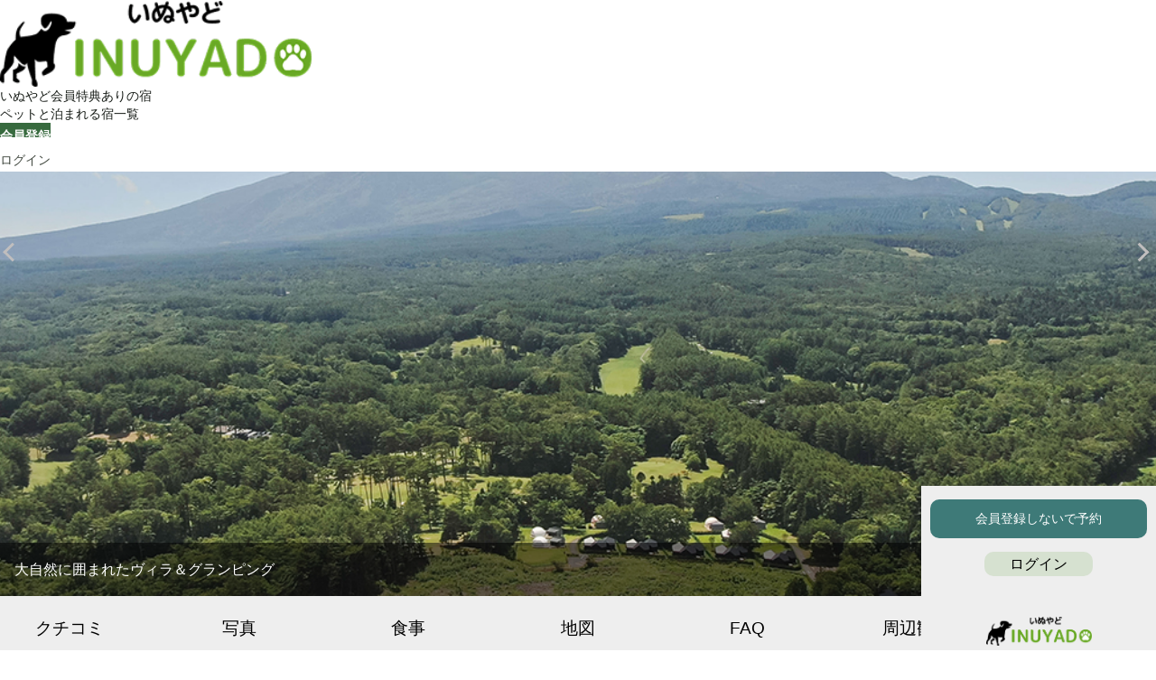

--- FILE ---
content_type: text/html; charset=UTF-8
request_url: https://www.pet-inu-yado.com/space/villa/gv-fujikawaguchiko/
body_size: 35947
content:
<!doctype html>
<html lang="ja">
<head>
  <meta charset="utf-8">
  <meta name="viewport" content="width=device-width,initial-scale=1.0">
  <meta name="format-detection" content="telephone=no">
  <link href="https://use.fontawesome.com/releases/v6.3.0/css/all.css" rel="stylesheet">
  <link rel="stylesheet" href="https://www.pet-inu-yado.com/wp-content/themes/type1_2506/css/ress.css">
  <link rel="stylesheet" href="https://www.pet-inu-yado.com/wp-content/themes/type1_2506/css/reset.css">
  <link rel="stylesheet" href="https://www.pet-inu-yado.com/wp-content/themes/type1_2506/css/common.css">
  <link rel="stylesheet" href="https://www.pet-inu-yado.com/wp-content/themes/type1_2506/css/home.css?cache=1769279542">
  <link rel="stylesheet" href="https://www.pet-inu-yado.com/wp-content/themes/type1_2506/css/under.css">
  <link rel="stylesheet" href="https://www.pet-inu-yado.com/wp-content/themes/type1_2506/css/form.css">
  <link rel="stylesheet" href="https://www.pet-inu-yado.com/wp-content/themes/type1_2506/dist/css/lightbox.min.css">
  <link rel="stylesheet" href="https://www.pet-inu-yado.com/wp-content/themes/type1_2506/style.css?cache=1769279542">
  <link rel="stylesheet" href="https://www.pet-inu-yado.com/wp-content/themes/type1_2506/slick/slick-theme.css">
  <link rel="stylesheet" type="text/css" href="//cdn.jsdelivr.net/npm/slick-carousel@1.8.1/slick/slick.css" />
    <link rel="stylesheet" href="https://www.pet-inu-yado.com/wp-content/themes/type1_2506/assets/css/style.css?v=1769279542">
  <script src="https://ajax.googleapis.com/ajax/libs/jquery/3.1.1/jquery.min.js" loading="async"></script>
  <script type="module" src="https://www.pet-inu-yado.com/wp-content/themes/type1_2506/assets/js/bundle.js?v=1769279542"></script>

        <meta name="keywords" content="河口湖,ヴィラ,富士山,ドッグラン,ペット同伴可,グランピングヴィレッジ富士河口湖,客室温泉,部屋食,ペットと泊まれる宿">
    <link rel="stylesheet" href="https://www.pet-inu-yado.com/wp-content/themes/type1_2506/css/lightbox.css">
      
      <!-- splide -->
    <script src="https://www.pet-inu-yado.com/wp-content/themes/type1_2506/assets/lib/splide/splide.min.js" defer></script>
    <script src="https://www.pet-inu-yado.com/wp-content/themes/type1_2506/assets/lib/splide/splide-extension-auto-scroll.min.js" defer></script>
    <link rel="stylesheet" href="https://www.pet-inu-yado.com/wp-content/themes/type1_2506/assets/lib/splide/splide.min.css" />
    <link rel="stylesheet" href="https://www.pet-inu-yado.com/wp-content/themes/type1_2506/assets/lib/splide/splide-core.min.css" />
  
      <link rel="canonical" href="https://www.pet-inu-yado.com/space/villa/gv-fujikawaguchiko/">
  
  <!-- Google Tag Manager 弊社-->
  <script>
    (function(w, d, s, l, i) {
      w[l] = w[l] || [];
      w[l].push({
        'gtm.start': new Date().getTime(),
        event: 'gtm.js'
      });
      var f = d.getElementsByTagName(s)[0],
        j = d.createElement(s),
        dl = l != 'dataLayer' ? '&l=' + l : '';
      j.async = true;
      j.src =
        'https://www.googletagmanager.com/gtm.js?id=' + i + dl;
      f.parentNode.insertBefore(j, f);
    })(window, document, 'script', 'dataLayer', 'GTM-PDHGJ89K');
  </script>
  <!-- End Google Tag Manager -->

  <!-- 24.12.12 予約番タグ -->
  <!-- Google Tag Manager -->
  <script>
    (function(w, d, s, l, i) {
      w[l] = w[l] || [];
      w[l].push({
        'gtm.start': new Date().getTime(),
        event: 'gtm.js'
      });
      var f = d.getElementsByTagName(s)[0],
        j = d.createElement(s),
        dl = l != 'dataLayer' ? '&l=' + l : '';
      j.async = true;
      j.src =
        'https://www.googletagmanager.com/gtm.js?id=' + i + dl;
      f.parentNode.insertBefore(j, f);
    })(window, document, 'script', 'dataLayer', 'GTM-5XBZ2J9C');
  </script>
  <!-- End Google Tag Manager -->

	<!-- Google Tag Manager   ダイレクトインコンバージョン-->
<script>(function(w,d,s,l,i){w[l]=w[l]||[];w[l].push({'gtm.start':
new Date().getTime(),event:'gtm.js'});var f=d.getElementsByTagName(s)[0],
j=d.createElement(s),dl=l!='dataLayer'?'&l='+l:'';j.async=true;j.src=
'https://www.googletagmanager.com/gtm.js?id='+i+dl;f.parentNode.insertBefore(j,f);
})(window,document,'script','dataLayer','GTM-PTGLP8D5');</script>
<!-- End Google Tag Manager -->
	
  <!-----インスタ計測-->
  <script src="https://tracking.leeep.jp/v1/tracking/js"></script>
  <script src="https://cite.leeep.jp/v2/embed/js" defer></script>
  <script defer>
    ParteTracking.viewPage({
      site_id: '1110827657299247104'
    });
    document.addEventListener('DOMContentLoaded', _ => {
      LeeepCite.init({
        site_id: '1110827657299247104'
      });
    });
  </script>

  <meta name='robots' content='index, follow, max-image-preview:large, max-snippet:-1, max-video-preview:-1' />

	<!-- This site is optimized with the Yoast SEO Premium plugin v22.8 (Yoast SEO v26.8) - https://yoast.com/product/yoast-seo-premium-wordpress/ -->
	<title>グランピングヴィレッジ富士河口湖 | 愛犬・ペットと泊まれるお宿探しなら「いぬやど」</title>
	<meta name="description" content="山梨県河口湖エリアの美しい大自然に囲まれた場所に位置する、全30棟、山梨県最大級のヴィラ＆グランピングリゾートグランピングヴィレッジ富士河口湖】。標高1,000mを超える高原、針葉樹が立ち並ぶ手つかずの大自然の中、唯一無二の自然と一体になる、時間を忘れるような滞在を提供します。" />
	<link rel="canonical" href="https://www.pet-inu-yado.com/space/villa/gv-fujikawaguchiko/" />
	<meta property="og:locale" content="ja_JP" />
	<meta property="og:type" content="article" />
	<meta property="og:title" content="グランピングヴィレッジ富士河口湖" />
	<meta property="og:description" content="愛犬・ペットと泊まれるお宿の宿泊予約ならいぬやど。温泉付き、プライベートドッグランやわんちゃん用食事をご用意した国内のペットOK、わんちゃんと泊まれるホテル・コテージ・ヴィラ・グランピング宿泊施設を予約。ペットとのドライブやマナー、お出かけ情報などのコラムや、犬種制限も分かりやすく予約可能。" />
	<meta property="og:url" content="https://www.pet-inu-yado.com/space/villa/gv-fujikawaguchiko/" />
	<meta property="og:site_name" content="愛犬・ペットと泊まれるお宿探しなら「いぬやど」" />
	<meta property="article:modified_time" content="2025-12-16T04:29:38+00:00" />
	<meta property="og:image" content="https://www.pet-inu-yado.com/wp-content/uploads/2023/07/gvfuji_slid_5.jpg" />
	<meta property="og:image:width" content="1280" />
	<meta property="og:image:height" content="560" />
	<meta property="og:image:type" content="image/jpeg" />
	<meta name="twitter:card" content="summary_large_image" />
	<script type="application/ld+json" class="yoast-schema-graph">{"@context":"https://schema.org","@graph":[{"@type":"WebPage","@id":"https://www.pet-inu-yado.com/space/villa/gv-fujikawaguchiko/","url":"https://www.pet-inu-yado.com/space/villa/gv-fujikawaguchiko/","name":"グランピングヴィレッジ富士河口湖 | 愛犬・ペットと泊まれるお宿探しなら「いぬやど」","isPartOf":{"@id":"https://www.pet-inu-yado.com/#website"},"primaryImageOfPage":{"@id":"https://www.pet-inu-yado.com/space/villa/gv-fujikawaguchiko/#primaryimage"},"image":{"@id":"https://www.pet-inu-yado.com/space/villa/gv-fujikawaguchiko/#primaryimage"},"thumbnailUrl":"https://www.pet-inu-yado.com/wp-content/uploads/2023/07/gvfuji_slid_5.jpg","datePublished":"2023-07-16T08:25:12+00:00","dateModified":"2025-12-16T04:29:38+00:00","description":"山梨県河口湖エリアの美しい大自然に囲まれた場所に位置する、全30棟、山梨県最大級のヴィラ＆グランピングリゾートグランピングヴィレッジ富士河口湖】。標高1,000mを超える高原、針葉樹が立ち並ぶ手つかずの大自然の中、唯一無二の自然と一体になる、時間を忘れるような滞在を提供します。","breadcrumb":{"@id":"https://www.pet-inu-yado.com/space/villa/gv-fujikawaguchiko/#breadcrumb"},"inLanguage":"ja","potentialAction":[{"@type":"ReadAction","target":["https://www.pet-inu-yado.com/space/villa/gv-fujikawaguchiko/"]}]},{"@type":"ImageObject","inLanguage":"ja","@id":"https://www.pet-inu-yado.com/space/villa/gv-fujikawaguchiko/#primaryimage","url":"https://www.pet-inu-yado.com/wp-content/uploads/2023/07/gvfuji_slid_5.jpg","contentUrl":"https://www.pet-inu-yado.com/wp-content/uploads/2023/07/gvfuji_slid_5.jpg","width":1280,"height":560},{"@type":"BreadcrumbList","@id":"https://www.pet-inu-yado.com/space/villa/gv-fujikawaguchiko/#breadcrumb","itemListElement":[{"@type":"ListItem","position":1,"name":"ホーム","item":"https://www.pet-inu-yado.com/"},{"@type":"ListItem","position":2,"name":"施設","item":"https://www.pet-inu-yado.com/space/"},{"@type":"ListItem","position":3,"name":"関東・甲信","item":"https://www.pet-inu-yado.com/kanto/"},{"@type":"ListItem","position":4,"name":"グランピングヴィレッジ富士河口湖"}]},{"@type":"WebSite","@id":"https://www.pet-inu-yado.com/#website","url":"https://www.pet-inu-yado.com/","name":"愛犬・ペットと泊まれるお宿探しなら「いぬやど」","description":"ペットと泊まれるお宿の予約サイト","publisher":{"@id":"https://www.pet-inu-yado.com/#organization"},"alternateName":"いぬやど","potentialAction":[{"@type":"SearchAction","target":{"@type":"EntryPoint","urlTemplate":"https://www.pet-inu-yado.com/?s={search_term_string}"},"query-input":{"@type":"PropertyValueSpecification","valueRequired":true,"valueName":"search_term_string"}}],"inLanguage":"ja"},{"@type":"Organization","@id":"https://www.pet-inu-yado.com/#organization","name":"いぬやど","url":"https://www.pet-inu-yado.com/","logo":{"@type":"ImageObject","inLanguage":"ja","@id":"https://www.pet-inu-yado.com/#/schema/logo/image/","url":"https://www.pet-inu-yado.com/wp-content/uploads/2022/07/0FC9CE1B-E7BB-4778-8541-3865D2868ABE.png","contentUrl":"https://www.pet-inu-yado.com/wp-content/uploads/2022/07/0FC9CE1B-E7BB-4778-8541-3865D2868ABE.png","width":500,"height":500,"caption":"いぬやど"},"image":{"@id":"https://www.pet-inu-yado.com/#/schema/logo/image/"}}]}</script>
	<!-- / Yoast SEO Premium plugin. -->


<link rel='dns-prefetch' href='//www.pet-inu-yado.com' />
<link rel="alternate" title="oEmbed (JSON)" type="application/json+oembed" href="https://www.pet-inu-yado.com/wp-json/oembed/1.0/embed?url=https%3A%2F%2Fwww.pet-inu-yado.com%2Fspace%2Fvilla%2Fgv-fujikawaguchiko%2F" />
<link rel="alternate" title="oEmbed (XML)" type="text/xml+oembed" href="https://www.pet-inu-yado.com/wp-json/oembed/1.0/embed?url=https%3A%2F%2Fwww.pet-inu-yado.com%2Fspace%2Fvilla%2Fgv-fujikawaguchiko%2F&#038;format=xml" />
<style id='wp-img-auto-sizes-contain-inline-css' type='text/css'>
img:is([sizes=auto i],[sizes^="auto," i]){contain-intrinsic-size:3000px 1500px}
/*# sourceURL=wp-img-auto-sizes-contain-inline-css */
</style>
<style id='wp-emoji-styles-inline-css' type='text/css'>

	img.wp-smiley, img.emoji {
		display: inline !important;
		border: none !important;
		box-shadow: none !important;
		height: 1em !important;
		width: 1em !important;
		margin: 0 0.07em !important;
		vertical-align: -0.1em !important;
		background: none !important;
		padding: 0 !important;
	}
/*# sourceURL=wp-emoji-styles-inline-css */
</style>
<style id='wp-block-library-inline-css' type='text/css'>
:root{--wp-block-synced-color:#7a00df;--wp-block-synced-color--rgb:122,0,223;--wp-bound-block-color:var(--wp-block-synced-color);--wp-editor-canvas-background:#ddd;--wp-admin-theme-color:#007cba;--wp-admin-theme-color--rgb:0,124,186;--wp-admin-theme-color-darker-10:#006ba1;--wp-admin-theme-color-darker-10--rgb:0,107,160.5;--wp-admin-theme-color-darker-20:#005a87;--wp-admin-theme-color-darker-20--rgb:0,90,135;--wp-admin-border-width-focus:2px}@media (min-resolution:192dpi){:root{--wp-admin-border-width-focus:1.5px}}.wp-element-button{cursor:pointer}:root .has-very-light-gray-background-color{background-color:#eee}:root .has-very-dark-gray-background-color{background-color:#313131}:root .has-very-light-gray-color{color:#eee}:root .has-very-dark-gray-color{color:#313131}:root .has-vivid-green-cyan-to-vivid-cyan-blue-gradient-background{background:linear-gradient(135deg,#00d084,#0693e3)}:root .has-purple-crush-gradient-background{background:linear-gradient(135deg,#34e2e4,#4721fb 50%,#ab1dfe)}:root .has-hazy-dawn-gradient-background{background:linear-gradient(135deg,#faaca8,#dad0ec)}:root .has-subdued-olive-gradient-background{background:linear-gradient(135deg,#fafae1,#67a671)}:root .has-atomic-cream-gradient-background{background:linear-gradient(135deg,#fdd79a,#004a59)}:root .has-nightshade-gradient-background{background:linear-gradient(135deg,#330968,#31cdcf)}:root .has-midnight-gradient-background{background:linear-gradient(135deg,#020381,#2874fc)}:root{--wp--preset--font-size--normal:16px;--wp--preset--font-size--huge:42px}.has-regular-font-size{font-size:1em}.has-larger-font-size{font-size:2.625em}.has-normal-font-size{font-size:var(--wp--preset--font-size--normal)}.has-huge-font-size{font-size:var(--wp--preset--font-size--huge)}.has-text-align-center{text-align:center}.has-text-align-left{text-align:left}.has-text-align-right{text-align:right}.has-fit-text{white-space:nowrap!important}#end-resizable-editor-section{display:none}.aligncenter{clear:both}.items-justified-left{justify-content:flex-start}.items-justified-center{justify-content:center}.items-justified-right{justify-content:flex-end}.items-justified-space-between{justify-content:space-between}.screen-reader-text{border:0;clip-path:inset(50%);height:1px;margin:-1px;overflow:hidden;padding:0;position:absolute;width:1px;word-wrap:normal!important}.screen-reader-text:focus{background-color:#ddd;clip-path:none;color:#444;display:block;font-size:1em;height:auto;left:5px;line-height:normal;padding:15px 23px 14px;text-decoration:none;top:5px;width:auto;z-index:100000}html :where(.has-border-color){border-style:solid}html :where([style*=border-top-color]){border-top-style:solid}html :where([style*=border-right-color]){border-right-style:solid}html :where([style*=border-bottom-color]){border-bottom-style:solid}html :where([style*=border-left-color]){border-left-style:solid}html :where([style*=border-width]){border-style:solid}html :where([style*=border-top-width]){border-top-style:solid}html :where([style*=border-right-width]){border-right-style:solid}html :where([style*=border-bottom-width]){border-bottom-style:solid}html :where([style*=border-left-width]){border-left-style:solid}html :where(img[class*=wp-image-]){height:auto;max-width:100%}:where(figure){margin:0 0 1em}html :where(.is-position-sticky){--wp-admin--admin-bar--position-offset:var(--wp-admin--admin-bar--height,0px)}@media screen and (max-width:600px){html :where(.is-position-sticky){--wp-admin--admin-bar--position-offset:0px}}
/*wp_block_styles_on_demand_placeholder:69751036c6383*/
/*# sourceURL=wp-block-library-inline-css */
</style>
<style id='classic-theme-styles-inline-css' type='text/css'>
/*! This file is auto-generated */
.wp-block-button__link{color:#fff;background-color:#32373c;border-radius:9999px;box-shadow:none;text-decoration:none;padding:calc(.667em + 2px) calc(1.333em + 2px);font-size:1.125em}.wp-block-file__button{background:#32373c;color:#fff;text-decoration:none}
/*# sourceURL=/wp-includes/css/classic-themes.min.css */
</style>
<link rel='stylesheet' id='contact-form-7-css' href='https://www.pet-inu-yado.com/wp-content/plugins/contact-form-7/includes/css/styles.css?ver=6.1.4' type='text/css' media='all' />
<link rel='stylesheet' id='wp-pagenavi-css' href='https://www.pet-inu-yado.com/wp-content/plugins/wp-pagenavi/pagenavi-css.css?ver=2.70' type='text/css' media='all' />
<link rel="https://api.w.org/" href="https://www.pet-inu-yado.com/wp-json/" /><style type="text/css">
#feas-searchform-0 {
	font-family: "Helvetica Neue", "Helvetica", "Hiragino Sans", "Hiragino Kaku Gothic ProN", "Arial", "Yu Gothic", "Meiryo", sans-serif;
    width: 90%;
    display: grid;
    grid-template: auto / auto;
    grid-template-areas:
        "area"
		"mokuteki"
		"shisetsu"
		"doginfo"
		"keyword"
		"submit";
    margin: 0 auto 3rem;
    padding: 2rem;
    border-radius: 10px;
    box-shadow: 0px 5px 12px #cccccc, -6px -6px 12px #fff;
}
.feas-area {
	grid-area: area;
	margin: 1rem 0;
}
.feas-mokuteki {
	grid-area: mokuteki;
	margin: 1rem 0;
}
.feas-shisetsu {
	grid-area: shisetsu;
	margin: 1rem 0;
}
.feas-keyword {
	grid-area: keyword;
	margin: 1rem 0;
}
.feas-doginfo {
	grid-area: doginfo;
}
.feas-submit {
	grid-area: submit;
	margin: 1rem 0;
}
.feas-header {
	font-weight: bold;
	font-size: 18px;
}
.feas-checkbox .feas-wrap-parts {
	display: grid;
    grid-template: auto / auto;
	font-weight: normal;
    font-size: 1.5rem;
}
.feas-checkbox input[type=checkbox] {
	margin-right: 0.5rem;
}
.feas-area .feas-wrap-parts {
	grid-template: auto / 1fr 1fr;
}
.feas-keyword input {
	border: 1px solid gray;
    width: 100%;
}
.feas-submit {
	display: grid;
    align-items: center;
    justify-content: center;
    margin: 2rem auto;
}
.feas-submit input[type=submit] {
	background: #D6E1D0;
    padding: 10px;
    width: 200px;
    text-align: center;
    border-radius: 10px;
}

/**追記**/
label.feas_clevel_01 span {
	font-weight:bold;
}
.feas-wrap-parts.doginfo {
	display:flex;
	flex-wrap:wrap;
}
.feas-wrap-parts.doginfo label {
	width:100%;
}
/**追記ここまで**/
@media screen and (min-width: 768px) {
	#feas-searchform-0 {
		width: 1215px;
		grid-template: auto / 5fr 2fr 1fr;
		grid-template-areas:
			"area mokuteki submit"
			"area shisetsu submit"
			"doginfo keyword submit";
		margin: 0 auto 5rem;
		padding: 4rem;
	}
	.feas-area .feas-wrap-parts {
		grid-template: auto / 1fr 1fr 1fr 1fr;
	}
	.feas-wrap-parts.doginfo label {
		width:33.3333%;
	}
}#feas-searchform-4 {
	font-family: "Helvetica Neue", "Helvetica", "Hiragino Sans", "Hiragino Kaku Gothic ProN", "Arial", "Yu Gothic", "Meiryo", sans-serif;
    width: 90%;
    display: grid;
    grid-template: auto / auto;
    grid-template-areas:
        "area"
		"mokuteki"
		"shisetsu"
		"doginfo"
		"keyword"
		"submit";
    margin: 0 auto;
    padding: 2rem;
    border-radius: 10px;
    box-shadow: 0px 5px 12px #cccccc, -6px -6px 12px #fff;
}
.feas-area {
	grid-area: area;
	margin: 1rem 0;
}
.feas-mokuteki {
	grid-area: mokuteki;
	margin: 1rem 0;
}
.feas-shisetsu {
	grid-area: shisetsu;
	margin: 1rem 0;
}
.feas-keyword {
	grid-area: keyword;
	margin: 1rem 0;
}
.feas-doginfo {
	grid-area: doginfo;
}
.feas-submit {
	grid-area: submit;
	margin: 1rem 0;
}
.feas-header {
	font-weight: bold;
	font-size: 18px;
}
.feas-checkbox .feas-wrap-parts {
	display: grid;
    grid-template: auto / auto;
	font-weight: normal;
    font-size: 1.5rem;
}
.feas-checkbox input[type=checkbox] {
	margin-right: 0.5rem;
}
.feas-area .feas-wrap-parts {
	grid-template: auto / 1fr 1fr;
}
.feas-keyword input {
	border: 1px solid gray;
    width: 100%;
}
.feas-submit {
	display: grid;
    align-items: center;
    justify-content: center;
    margin: 2rem auto;
}
.feas-submit input[type=submit] {
	background: #D6E1D0;
    padding: 10px;
    width: 200px;
    text-align: center;
    border-radius: 10px;
}

/**追記**/
label.feas_clevel_01 span {
	font-weight:bold;
}
.feas-wrap-parts.doginfo {
	display:flex;
	flex-wrap:wrap;
}
.feas-wrap-parts.doginfo label {
	width:100%;
}
/**追記ここまで**/
@media screen and (min-width: 768px) {
	#feas-searchform-4 {
		width: 1215px;
		grid-template: auto / 5fr 2fr 1fr;
		grid-template-areas:
			"area mokuteki submit"
			"area shisetsu submit"
			"doginfo keyword submit";
		margin: 0 auto;
		padding: 4rem;
	}
	.feas-area .feas-wrap-parts {
		grid-template: auto / 1fr 1fr 1fr 1fr;
	}
	.feas-wrap-parts.doginfo label {
		width:33.3333%;
	}
}
</style>
<link rel="icon" href="https://www.pet-inu-yado.com/wp-content/uploads/2023/03/cropped-inu-favicon-32x32.png" sizes="32x32" />
<link rel="icon" href="https://www.pet-inu-yado.com/wp-content/uploads/2023/03/cropped-inu-favicon-192x192.png" sizes="192x192" />
<link rel="apple-touch-icon" href="https://www.pet-inu-yado.com/wp-content/uploads/2023/03/cropped-inu-favicon-180x180.png" />
<meta name="msapplication-TileImage" content="https://www.pet-inu-yado.com/wp-content/uploads/2023/03/cropped-inu-favicon-270x270.png" />
</head>

<body class="wp-singular space-template-default single single-space postid-6041 wp-theme-type1_2506">
  <!-- Google Tag Manager (noscript) 弊社-->
  <noscript><iframe src="https://www.googletagmanager.com/ns.html?id=GTM-PDHGJ89K"
      height="0" width="0" style="display:none;visibility:hidden"></iframe></noscript>
  <!-- End Google Tag Manager (noscript) -->

  <!-- 24.12.12 予約番タグ -->
  <!-- Google Tag Manager (noscript) -->
  <noscript><iframe src="https://www.googletagmanager.com/ns.html?id=GTM-5XBZ2J9C"
      height="0" width="0" style="display:none;visibility:hidden"></iframe></noscript>
  <!-- End Google Tag Manager (noscript) -->

	<!-- Google Tag Manager (noscript)  ダイレクトインコンバージョン-->
<noscript><iframe src="https://www.googletagmanager.com/ns.html?id=GTM-PTGLP8D5"
height="0" width="0" style="display:none;visibility:hidden"></iframe></noscript>
<!-- End Google Tag Manager (noscript) -->

    <span class="area-clc"></span>

    <div class="under-page p-under-page p-under-page--250522 p-page-default">


        
<header class="l-header p-header  is-page" id="header">
  <!-- SPメニュー時背景 -->
  <div class="p-header__bg" id="sp-menu-background"></div>
  <div class="p-header__inner">
        <div class="p-header__main" id="header-bar">
            <div class="p-header__logo">
                      <a href="https://www.pet-inu-yado.com" class="c-logo--inuyado-header">
              <img src="https://www.pet-inu-yado.com/wp-content/themes/type1_2506/assets/img/common/logo/logo_inuyado@2x.png" width="345" height="76" alt="">
            </a>
                </div>
      <!-- ヘッダーバーメニュー -->
      <nav class="p-header__nav" aria-label="グローバルナビゲーション">
        <!-- PCのみメニュー枠 -->
        <ul class="p-header__pc-menu">
          <li><a href="https://www.pet-inu-yado.com/inuyado"></span>いぬやど会員特典ありの宿</a></li>
          <li><a href="https://www.pet-inu-yado.com/space"></span>ペットと泊まれる宿一覧</a></li>
        </ul>
        <!-- 保存情報メニュー枠 -->
        <!-- <ul class="p-header__record-menu">
          <li><a href="#" class="l-icon--m"><span class="icon c-icon--clock"></span><span class="text">閲覧履歴</span></a></li>
          <li><a href="#" class="l-icon--m"><span class="icon c-icon--heart"></span><span class="text">お気に入り</span></a></li>
        </ul> -->
        <!-- 会員登録 / ログインボタン枠 -->
        <div class="p-header__member-menu">
          <!-- 会員登録 -->
          <p>
<a href="/member/" class="btn-regist c-btn c-btn--rounded c-btn--header c-btn--register"><span class="bg"></span>会員登録</a>
</p>

          <!-- ログイン/ログアウト -->
          <p>
<span class="btn-login c-btn-rounded-login"><a href='https://www.pet-inu-yado.com/wp-admin/admin-ajax.php?action=openid-connect-authorize&umich-oidc-verifier=f611aa2d9e&umich-oidc-return=https%3A%2F%2Fwww.pet-inu-yado.com%2Fspace%2Fvilla%2Fgv-fujikawaguchiko%2F'>ログイン</a></span>
</p>

        </div>
      </nav>

      <!-- ハンバーガー枠 -->
      <div class="p-header__hamburger">
        <button class="l-icon--m button js-button-hamburger" type="button"
          aria-label="モバイルメニューを開閉する"
          aria-haspopup="true"
          aria-controls="sp-menu"
          aria-expanded="false">
          <span class="icon c-icon--hamburger"></span>
          <span class="text">メニュー</span>
        </button>
      </div>
    </div>

  </div>
    <nav class="p-header__sp-side-nav" aria-label="モバイルメニュー" id="sp-menu">
    <!-- focustrap-head -->
    <div class="p-header__focustrap" id="js-sp-menu-focus-trap-head" tabindex="0"></div>
    <!-- ロゴ -->
    <div class="grid-logo">
      <a href="https://www.pet-inu-yado.com" class="c-logo--inuyado-header">
        <img src="https://www.pet-inu-yado.com/wp-content/themes/type1_2506/assets/img/common/logo/logo_inuyado@2x.png" width="345" height="76" alt="愛犬・ペットと泊まれるお宿探しなら「いぬやど」 | ペットと泊まれるお宿の予約サイト">
      </a>
    </div>
    <!-- hamburger - close -->
    <div class="grid-close-btn">
      <button class="c-hamburger--close js-button-hamburger-close" type="button"
        aria-label="モバイルメニューを閉じる"
        aria-haspopup="true"
        aria-controls="sp-menu"
        aria-expanded="true">
        <span class="c-hamburger__inner">
          <span></span>
          <span></span>
          <span></span>
        </span>
      </button>
    </div>
    <!-- ボタン枠 -->
    <div class="l-btn grid-login">
      <!-- ログイン/ログアウト -->
      <p>
<span class="btn-login c-btn-rounded-login"><a href='https://www.pet-inu-yado.com/wp-admin/admin-ajax.php?action=openid-connect-authorize&umich-oidc-verifier=f611aa2d9e&umich-oidc-return=https%3A%2F%2Fwww.pet-inu-yado.com%2Fspace%2Fvilla%2Fgv-fujikawaguchiko%2F'>ログイン</a></span>
</p>

      <!-- 会員登録 -->
      <p>
<a href="/member/" class="btn-regist c-btn c-btn--rounded c-btn--sp-menu c-btn--green"><span class="bg"></span>会員登録</a>
</p>

    </div>
    <!-- 会員登録内容変更 -->
    <a href="https://d-reserve.jp/auth/realms/M000000711/account/" target="_blank" rel="noopener noreferrer" class="btn-member-change-details">会員登録内容変更</a>
    <!-- 記録情報枠 -->
    <!-- <div class="grid-list grid-record">
      <ul class="nav-list c-list-link-icon">
        <li><a href="https://www.pet-inu-yado.com"><span class="c-icon--heart"></span>お気に入り宿</a></li>
        <li><a href="https://www.pet-inu-yado.com"><span class="c-icon--clock"></span>閲覧履歴</a></li>
      </ul>
    </div> -->
    <!-- おすすめ枠 -->
    <div class="grid-list grid-recommended">
      <p class="sec-title">おすすめ</p>
      <ul class="nav-list c-list-link-icon">
        <li><a href="https://www.pet-inu-yado.com/inuyado"><span class="c-icon--dog-hand"></span>いぬやど会員限定特定ありの施設</a></li>
        <li><a href="https://www.pet-inu-yado.com/ambassador_tag/3nd_ambassador/"><span class="c-icon--star"></span>いぬやどアンバサダーおすすめ施設</a></li>
        <li><a href="https://www.pet-inu-yado.com/know_how"><span class="c-icon--pen"></span>わんことお出かけコラム</a></li>
      </ul>
    </div>
    <!-- 検索枠 -->
    <div class="grid-list grid--search">
      <p class="sec-title">検索</p>
            <form id='feas-searchform-4' action='https://www.pet-inu-yado.com/' method='get'  >
<div class="list-box -area">
<p class="search-ttl">エリア</p><p class="check-txt">選択してください。</p><div class="item-box -area"><div class="close-btn"></div><div class="scroll-box">
<label for='feas_4_0_0' class='feas_clevel_01'><input id='feas_4_0_0' type='checkbox' name='search_element_0[]' value='315'   /><span>東北 (2) </span></label>
<label for='feas_4_0_0_0' class='feas_clevel_02'><input id='feas_4_0_0_0' type='checkbox' name='search_element_0[]' value='420'   /><span>秋田県 (1) </span></label>
<label for='feas_4_0_0_1' class='feas_clevel_02'><input id='feas_4_0_0_1' type='checkbox' name='search_element_0[]' value='316'   /><span>福島県 (1) </span></label>
<label for='feas_4_0_0_1_0' class='feas_clevel_03'><input id='feas_4_0_0_1_0' type='checkbox' name='search_element_0[]' value='423'   /><span>須賀川 (1) </span></label>
<label for='feas_4_0_0_1_1' class='feas_clevel_03'><input id='feas_4_0_0_1_1' type='checkbox' name='search_element_0[]' value='422'   /><span>郡山 (1) </span></label>
<label for='feas_4_0_1' class='feas_clevel_01'><input id='feas_4_0_1' type='checkbox' name='search_element_0[]' value='45'   /><span>関東・甲信 (75) </span></label>
<label for='feas_4_0_1_0' class='feas_clevel_02'><input id='feas_4_0_1_0' type='checkbox' name='search_element_0[]' value='255'   /><span>東京都 (1) </span></label>
<label for='feas_4_0_1_0_0' class='feas_clevel_03'><input id='feas_4_0_1_0_0' type='checkbox' name='search_element_0[]' value='348'   /><span>奥多摩 (1) </span></label>
<label for='feas_4_0_1_0_1' class='feas_clevel_03'><input id='feas_4_0_1_0_1' type='checkbox' name='search_element_0[]' value='347'   /><span>青梅 (1) </span></label>
<label for='feas_4_0_1_1' class='feas_clevel_02'><input id='feas_4_0_1_1' type='checkbox' name='search_element_0[]' value='53'   /><span>千葉県 (24) </span></label>
<label for='feas_4_0_1_1_0' class='feas_clevel_03'><input id='feas_4_0_1_1_0' type='checkbox' name='search_element_0[]' value='346'   /><span>香取 (1) </span></label>
<label for='feas_4_0_1_1_1' class='feas_clevel_03'><input id='feas_4_0_1_1_1' type='checkbox' name='search_element_0[]' value='345'   /><span>御宿 (6) </span></label>
<label for='feas_4_0_1_1_2' class='feas_clevel_03'><input id='feas_4_0_1_1_2' type='checkbox' name='search_element_0[]' value='344'   /><span>いすみ (6) </span></label>
<label for='feas_4_0_1_1_3' class='feas_clevel_03'><input id='feas_4_0_1_1_3' type='checkbox' name='search_element_0[]' value='343'   /><span>勝浦 (6) </span></label>
<label for='feas_4_0_1_1_4' class='feas_clevel_03'><input id='feas_4_0_1_1_4' type='checkbox' name='search_element_0[]' value='342'   /><span>鴨川 (6) </span></label>
<label for='feas_4_0_1_1_5' class='feas_clevel_03'><input id='feas_4_0_1_1_5' type='checkbox' name='search_element_0[]' value='341'   /><span>君津 (2) </span></label>
<label for='feas_4_0_1_1_6' class='feas_clevel_03'><input id='feas_4_0_1_1_6' type='checkbox' name='search_element_0[]' value='340'   /><span>富津 (2) </span></label>
<label for='feas_4_0_1_1_7' class='feas_clevel_03'><input id='feas_4_0_1_1_7' type='checkbox' name='search_element_0[]' value='339'   /><span>木更津 (2) </span></label>
<label for='feas_4_0_1_1_8' class='feas_clevel_03'><input id='feas_4_0_1_1_8' type='checkbox' name='search_element_0[]' value='338'   /><span>館山 (4) </span></label>
<label for='feas_4_0_1_1_9' class='feas_clevel_03'><input id='feas_4_0_1_1_9' type='checkbox' name='search_element_0[]' value='337'   /><span>南房総 (4) </span></label>
<label for='feas_4_0_1_1_10' class='feas_clevel_03'><input id='feas_4_0_1_1_10' type='checkbox' name='search_element_0[]' value='336'   /><span>長生 (12) </span></label>
<label for='feas_4_0_1_1_11' class='feas_clevel_03'><input id='feas_4_0_1_1_11' type='checkbox' name='search_element_0[]' value='335'   /><span>銚子 (12) </span></label>
<label for='feas_4_0_1_1_12' class='feas_clevel_03'><input id='feas_4_0_1_1_12' type='checkbox' name='search_element_0[]' value='334'   /><span>九十九里 (12) </span></label>
<label for='feas_4_0_1_1_13' class='feas_clevel_03'><input id='feas_4_0_1_1_13' type='checkbox' name='search_element_0[]' value='186'   /><span>房総半島 (14) </span></label>
<label for='feas_4_0_1_2' class='feas_clevel_02'><input id='feas_4_0_1_2' type='checkbox' name='search_element_0[]' value='166'   /><span>山梨県 (18) </span></label>
<label for='feas_4_0_1_2_0' class='feas_clevel_03'><input id='feas_4_0_1_2_0' type='checkbox' name='search_element_0[]' value='364'   /><span>南アルプス (4) </span></label>
<label for='feas_4_0_1_2_1' class='feas_clevel_03'><input id='feas_4_0_1_2_1' type='checkbox' name='search_element_0[]' value='363'   /><span>富士吉田 (13) </span></label>
<label for='feas_4_0_1_2_2' class='feas_clevel_03'><input id='feas_4_0_1_2_2' type='checkbox' name='search_element_0[]' value='362'   /><span>忍野 (13) </span></label>
<label for='feas_4_0_1_2_3' class='feas_clevel_03'><input id='feas_4_0_1_2_3' type='checkbox' name='search_element_0[]' value='361'   /><span>北杜 (4) </span></label>
<label for='feas_4_0_1_2_4' class='feas_clevel_03'><input id='feas_4_0_1_2_4' type='checkbox' name='search_element_0[]' value='360'   /><span>八ヶ岳 (1) </span></label>
<label for='feas_4_0_1_2_5' class='feas_clevel_03'><input id='feas_4_0_1_2_5' type='checkbox' name='search_element_0[]' value='185'   /><span>山中湖 (13) </span></label>
<label for='feas_4_0_1_2_6' class='feas_clevel_03'><input id='feas_4_0_1_2_6' type='checkbox' name='search_element_0[]' value='196'   /><span>八ヶ岳 (3) </span></label>
<label for='feas_4_0_1_2_7' class='feas_clevel_03'><input id='feas_4_0_1_2_7' type='checkbox' name='search_element_0[]' value='184'   /><span>河口湖 (13) </span></label>
<label for='feas_4_0_1_3' class='feas_clevel_02'><input id='feas_4_0_1_3' type='checkbox' name='search_element_0[]' value='222'   /><span>埼玉県 (2) </span></label>
<label for='feas_4_0_1_4' class='feas_clevel_02'><input id='feas_4_0_1_4' type='checkbox' name='search_element_0[]' value='221'   /><span>栃木県 (7) </span></label>
<label for='feas_4_0_1_4_0' class='feas_clevel_03'><input id='feas_4_0_1_4_0' type='checkbox' name='search_element_0[]' value='323'   /><span>さくら市 (1) </span></label>
<label for='feas_4_0_1_4_1' class='feas_clevel_03'><input id='feas_4_0_1_4_1' type='checkbox' name='search_element_0[]' value='322'   /><span>塩原 (3) </span></label>
<label for='feas_4_0_1_4_2' class='feas_clevel_03'><input id='feas_4_0_1_4_2' type='checkbox' name='search_element_0[]' value='321'   /><span>那須 (3) </span></label>
<label for='feas_4_0_1_4_3' class='feas_clevel_03'><input id='feas_4_0_1_4_3' type='checkbox' name='search_element_0[]' value='320'   /><span>鬼怒川 (2) </span></label>
<label for='feas_4_0_1_4_4' class='feas_clevel_03'><input id='feas_4_0_1_4_4' type='checkbox' name='search_element_0[]' value='319'   /><span>日光 (2) </span></label>
<label for='feas_4_0_1_5' class='feas_clevel_02'><input id='feas_4_0_1_5' type='checkbox' name='search_element_0[]' value='220'   /><span>群馬県 (3) </span></label>
<label for='feas_4_0_1_5_1' class='feas_clevel_03'><input id='feas_4_0_1_5_1' type='checkbox' name='search_element_0[]' value='325'   /><span>赤城 (2) </span></label>
<label for='feas_4_0_1_6' class='feas_clevel_02'><input id='feas_4_0_1_6' type='checkbox' name='search_element_0[]' value='165'   /><span>神奈川県 (10) </span></label>
<label for='feas_4_0_1_6_0' class='feas_clevel_03'><input id='feas_4_0_1_6_0' type='checkbox' name='search_element_0[]' value='352'   /><span>湯河原 (7) </span></label>
<label for='feas_4_0_1_6_1' class='feas_clevel_03'><input id='feas_4_0_1_6_1' type='checkbox' name='search_element_0[]' value='351'   /><span>逗子 (3) </span></label>
<label for='feas_4_0_1_6_2' class='feas_clevel_03'><input id='feas_4_0_1_6_2' type='checkbox' name='search_element_0[]' value='350'   /><span>三浦 (3) </span></label>
<label for='feas_4_0_1_6_3' class='feas_clevel_03'><input id='feas_4_0_1_6_3' type='checkbox' name='search_element_0[]' value='349'   /><span>横須賀 (3) </span></label>
<label for='feas_4_0_1_6_4' class='feas_clevel_03'><input id='feas_4_0_1_6_4' type='checkbox' name='search_element_0[]' value='181'   /><span>箱根 (7) </span></label>
<label for='feas_4_0_1_7' class='feas_clevel_02'><input id='feas_4_0_1_7' type='checkbox' name='search_element_0[]' value='56'   /><span>茨城県 (4) </span></label>
<label for='feas_4_0_1_7_0' class='feas_clevel_03'><input id='feas_4_0_1_7_0' type='checkbox' name='search_element_0[]' value='333'   /><span>高萩 (1) </span></label>
<label for='feas_4_0_1_7_1' class='feas_clevel_03'><input id='feas_4_0_1_7_1' type='checkbox' name='search_element_0[]' value='332'   /><span>北茨城 (1) </span></label>
<label for='feas_4_0_1_7_2' class='feas_clevel_03'><input id='feas_4_0_1_7_2' type='checkbox' name='search_element_0[]' value='331'   /><span>境 (1) </span></label>
<label for='feas_4_0_1_7_3' class='feas_clevel_03'><input id='feas_4_0_1_7_3' type='checkbox' name='search_element_0[]' value='330'   /><span>つくば (1) </span></label>
<label for='feas_4_0_1_7_4' class='feas_clevel_03'><input id='feas_4_0_1_7_4' type='checkbox' name='search_element_0[]' value='329'   /><span>小美玉 (2) </span></label>
<label for='feas_4_0_1_7_5' class='feas_clevel_03'><input id='feas_4_0_1_7_5' type='checkbox' name='search_element_0[]' value='328'   /><span>土浦 (2) </span></label>
<label for='feas_4_0_1_7_6' class='feas_clevel_03'><input id='feas_4_0_1_7_6' type='checkbox' name='search_element_0[]' value='327'   /><span>霞ヶ浦 (2) </span></label>
<label for='feas_4_0_1_8' class='feas_clevel_02'><input id='feas_4_0_1_8' type='checkbox' name='search_element_0[]' value='168'   /><span>長野県 (6) </span></label>
<label for='feas_4_0_1_8_0' class='feas_clevel_03'><input id='feas_4_0_1_8_0' type='checkbox' name='search_element_0[]' value='359'   /><span>蓼科 (2) </span></label>
<label for='feas_4_0_1_8_1' class='feas_clevel_03'><input id='feas_4_0_1_8_1' type='checkbox' name='search_element_0[]' value='358'   /><span>佐久 (2) </span></label>
<label for='feas_4_0_1_8_2' class='feas_clevel_03'><input id='feas_4_0_1_8_2' type='checkbox' name='search_element_0[]' value='357'   /><span>軽井沢 (2) </span></label>
<label for='feas_4_0_1_8_3' class='feas_clevel_03'><input id='feas_4_0_1_8_3' type='checkbox' name='search_element_0[]' value='356'   /><span>伊那 (2) </span></label>
<label for='feas_4_0_1_8_4' class='feas_clevel_03'><input id='feas_4_0_1_8_4' type='checkbox' name='search_element_0[]' value='355'   /><span>阿智村 (2) </span></label>
<label for='feas_4_0_1_8_5' class='feas_clevel_03'><input id='feas_4_0_1_8_5' type='checkbox' name='search_element_0[]' value='354'   /><span>昼神 (2) </span></label>
<label for='feas_4_0_1_8_6' class='feas_clevel_03'><input id='feas_4_0_1_8_6' type='checkbox' name='search_element_0[]' value='189'   /><span>八ヶ岳 (4) </span></label>
<label for='feas_4_0_2' class='feas_clevel_01'><input id='feas_4_0_2' type='checkbox' name='search_element_0[]' value='44'   /><span>東海 (16) </span></label>
<label for='feas_4_0_2_0' class='feas_clevel_02'><input id='feas_4_0_2_0' type='checkbox' name='search_element_0[]' value='219'   /><span>愛知県 (1) </span></label>
<label for='feas_4_0_2_0_0' class='feas_clevel_03'><input id='feas_4_0_2_0_0' type='checkbox' name='search_element_0[]' value='418'   /><span>蒲郡 (1) </span></label>
<label for='feas_4_0_2_0_1' class='feas_clevel_03'><input id='feas_4_0_2_0_1' type='checkbox' name='search_element_0[]' value='417'   /><span>西尾 (1) </span></label>
<label for='feas_4_0_2_0_2' class='feas_clevel_03'><input id='feas_4_0_2_0_2' type='checkbox' name='search_element_0[]' value='416'   /><span>三河 (1) </span></label>
<label for='feas_4_0_2_1' class='feas_clevel_02'><input id='feas_4_0_2_1' type='checkbox' name='search_element_0[]' value='75'   /><span>三重県 (6) </span></label>
<label for='feas_4_0_2_1_0' class='feas_clevel_03'><input id='feas_4_0_2_1_0' type='checkbox' name='search_element_0[]' value='369'   /><span>尾鷲 (1) </span></label>
<label for='feas_4_0_2_1_1' class='feas_clevel_03'><input id='feas_4_0_2_1_1' type='checkbox' name='search_element_0[]' value='368'   /><span>熊野 (1) </span></label>
<label for='feas_4_0_2_1_2' class='feas_clevel_03'><input id='feas_4_0_2_1_2' type='checkbox' name='search_element_0[]' value='367'   /><span>鳥羽 (5) </span></label>
<label for='feas_4_0_2_1_3' class='feas_clevel_03'><input id='feas_4_0_2_1_3' type='checkbox' name='search_element_0[]' value='366'   /><span>志摩 (5) </span></label>
<label for='feas_4_0_2_1_4' class='feas_clevel_03'><input id='feas_4_0_2_1_4' type='checkbox' name='search_element_0[]' value='194'   /><span>伊勢 (5) </span></label>
<label for='feas_4_0_2_2' class='feas_clevel_02'><input id='feas_4_0_2_2' type='checkbox' name='search_element_0[]' value='163'   /><span>静岡県 (7) </span></label>
<label for='feas_4_0_2_2_0' class='feas_clevel_03'><input id='feas_4_0_2_2_0' type='checkbox' name='search_element_0[]' value='415'   /><span>富士 (1) </span></label>
<label for='feas_4_0_2_2_1' class='feas_clevel_03'><input id='feas_4_0_2_2_1' type='checkbox' name='search_element_0[]' value='414'   /><span>御殿場 (1) </span></label>
<label for='feas_4_0_2_2_2' class='feas_clevel_03'><input id='feas_4_0_2_2_2' type='checkbox' name='search_element_0[]' value='365'   /><span>伊東 (4) </span></label>
<label for='feas_4_0_2_2_3' class='feas_clevel_03'><input id='feas_4_0_2_2_3' type='checkbox' name='search_element_0[]' value='227'   /><span>伊豆 (5) </span></label>
<label for='feas_4_0_2_2_4' class='feas_clevel_03'><input id='feas_4_0_2_2_4' type='checkbox' name='search_element_0[]' value='183'   /><span>熱海 (4) </span></label>
<label for='feas_4_0_2_3' class='feas_clevel_02'><input id='feas_4_0_2_3' type='checkbox' name='search_element_0[]' value='176'   /><span>岐阜県 (2) </span></label>
<label for='feas_4_0_2_3_0' class='feas_clevel_03'><input id='feas_4_0_2_3_0' type='checkbox' name='search_element_0[]' value='419'   /><span>岐阜市 (1) </span></label>
<label for='feas_4_0_2_3_1' class='feas_clevel_03'><input id='feas_4_0_2_3_1' type='checkbox' name='search_element_0[]' value='192'   /><span>恵那市 (1) </span></label>
<label for='feas_4_0_2_3_2' class='feas_clevel_03'><input id='feas_4_0_2_3_2' type='checkbox' name='search_element_0[]' value='188'   /><span>関ケ原 (1) </span></label>
<label for='feas_4_0_3' class='feas_clevel_01'><input id='feas_4_0_3' type='checkbox' name='search_element_0[]' value='43'   /><span>関西 (40) </span></label>
<label for='feas_4_0_3_0' class='feas_clevel_02'><input id='feas_4_0_3_0' type='checkbox' name='search_element_0[]' value='108'   /><span>滋賀県 (9) </span></label>
<label for='feas_4_0_3_0_0' class='feas_clevel_03'><input id='feas_4_0_3_0_0' type='checkbox' name='search_element_0[]' value='385'   /><span>マキノ (9) </span></label>
<label for='feas_4_0_3_0_1' class='feas_clevel_03'><input id='feas_4_0_3_0_1' type='checkbox' name='search_element_0[]' value='384'   /><span>高島 (9) </span></label>
<label for='feas_4_0_3_0_2' class='feas_clevel_03'><input id='feas_4_0_3_0_2' type='checkbox' name='search_element_0[]' value='383'   /><span>大津 (9) </span></label>
<label for='feas_4_0_3_0_3' class='feas_clevel_03'><input id='feas_4_0_3_0_3' type='checkbox' name='search_element_0[]' value='198'   /><span>琵琶湖 (9) </span></label>
<label for='feas_4_0_3_1' class='feas_clevel_02'><input id='feas_4_0_3_1' type='checkbox' name='search_element_0[]' value='170'   /><span>和歌山県 (6) </span></label>
<label for='feas_4_0_3_1_0' class='feas_clevel_03'><input id='feas_4_0_3_1_0' type='checkbox' name='search_element_0[]' value='382'   /><span>和歌山市 (2) </span></label>
<label for='feas_4_0_3_1_1' class='feas_clevel_03'><input id='feas_4_0_3_1_1' type='checkbox' name='search_element_0[]' value='199'   /><span>白浜 (4) </span></label>
<label for='feas_4_0_3_2' class='feas_clevel_02'><input id='feas_4_0_3_2' type='checkbox' name='search_element_0[]' value='164'   /><span>大阪府 (5) </span></label>
<label for='feas_4_0_3_2_0' class='feas_clevel_03'><input id='feas_4_0_3_2_0' type='checkbox' name='search_element_0[]' value='371'   /><span>岸和田 (5) </span></label>
<label for='feas_4_0_3_2_1' class='feas_clevel_03'><input id='feas_4_0_3_2_1' type='checkbox' name='search_element_0[]' value='370'   /><span>泉佐野 (5) </span></label>
<label for='feas_4_0_3_3' class='feas_clevel_02'><input id='feas_4_0_3_3' type='checkbox' name='search_element_0[]' value='104'   /><span>京都府 (9) </span></label>
<label for='feas_4_0_3_3_0' class='feas_clevel_03'><input id='feas_4_0_3_3_0' type='checkbox' name='search_element_0[]' value='392'   /><span>伊根 (7) </span></label>
<label for='feas_4_0_3_3_1' class='feas_clevel_03'><input id='feas_4_0_3_3_1' type='checkbox' name='search_element_0[]' value='391'   /><span>京丹後 (7) </span></label>
<label for='feas_4_0_3_3_2' class='feas_clevel_03'><input id='feas_4_0_3_3_2' type='checkbox' name='search_element_0[]' value='390'   /><span>宮津 (7) </span></label>
<label for='feas_4_0_3_3_3' class='feas_clevel_03'><input id='feas_4_0_3_3_3' type='checkbox' name='search_element_0[]' value='389'   /><span>京都市内 (1) </span></label>
<label for='feas_4_0_3_3_4' class='feas_clevel_03'><input id='feas_4_0_3_3_4' type='checkbox' name='search_element_0[]' value='388'   /><span>京丹波 (1) </span></label>
<label for='feas_4_0_3_3_5' class='feas_clevel_03'><input id='feas_4_0_3_3_5' type='checkbox' name='search_element_0[]' value='387'   /><span>亀岡 (1) </span></label>
<label for='feas_4_0_3_3_6' class='feas_clevel_03'><input id='feas_4_0_3_3_6' type='checkbox' name='search_element_0[]' value='182'   /><span>天橋立 (7) </span></label>
<label for='feas_4_0_3_4' class='feas_clevel_02'><input id='feas_4_0_3_4' type='checkbox' name='search_element_0[]' value='107'   /><span>兵庫県 (11) </span></label>
<label for='feas_4_0_3_4_0' class='feas_clevel_03'><input id='feas_4_0_3_4_0' type='checkbox' name='search_element_0[]' value='381'   /><span>但馬 (1) </span></label>
<label for='feas_4_0_3_4_1' class='feas_clevel_03'><input id='feas_4_0_3_4_1' type='checkbox' name='search_element_0[]' value='380'   /><span>香住 (1) </span></label>
<label for='feas_4_0_3_4_2' class='feas_clevel_03'><input id='feas_4_0_3_4_2' type='checkbox' name='search_element_0[]' value='379'   /><span>猪名川 (3) </span></label>
<label for='feas_4_0_3_4_3' class='feas_clevel_03'><input id='feas_4_0_3_4_3' type='checkbox' name='search_element_0[]' value='378'   /><span>加東 (3) </span></label>
<label for='feas_4_0_3_4_4' class='feas_clevel_03'><input id='feas_4_0_3_4_4' type='checkbox' name='search_element_0[]' value='377'   /><span>篠山 (3) </span></label>
<label for='feas_4_0_3_4_5' class='feas_clevel_03'><input id='feas_4_0_3_4_5' type='checkbox' name='search_element_0[]' value='376'   /><span>丹波 (3) </span></label>
<label for='feas_4_0_3_4_7' class='feas_clevel_03'><input id='feas_4_0_3_4_7' type='checkbox' name='search_element_0[]' value='374'   /><span>播磨 (2) </span></label>
<label for='feas_4_0_3_4_8' class='feas_clevel_03'><input id='feas_4_0_3_4_8' type='checkbox' name='search_element_0[]' value='373'   /><span>赤穂 (2) </span></label>
<label for='feas_4_0_3_4_9' class='feas_clevel_03'><input id='feas_4_0_3_4_9' type='checkbox' name='search_element_0[]' value='372'   /><span>姫路 (2) </span></label>
<label for='feas_4_0_3_4_10' class='feas_clevel_03'><input id='feas_4_0_3_4_10' type='checkbox' name='search_element_0[]' value='193'   /><span>淡路島 (5) </span></label>
<label for='feas_4_0_4' class='feas_clevel_01'><input id='feas_4_0_4' type='checkbox' name='search_element_0[]' value='46'   /><span>中国・四国 (10) </span></label>
<label for='feas_4_0_4_0' class='feas_clevel_02'><input id='feas_4_0_4_0' type='checkbox' name='search_element_0[]' value='318'   /><span>島根県 (1) </span></label>
<label for='feas_4_0_4_0_0' class='feas_clevel_03'><input id='feas_4_0_4_0_0' type='checkbox' name='search_element_0[]' value='393'   /><span>出雲 (1) </span></label>
<label for='feas_4_0_4_1' class='feas_clevel_02'><input id='feas_4_0_4_1' type='checkbox' name='search_element_0[]' value='314'   /><span>徳島県 (1) </span></label>
<label for='feas_4_0_4_1_0' class='feas_clevel_03'><input id='feas_4_0_4_1_0' type='checkbox' name='search_element_0[]' value='413'   /><span>徳島市 (1) </span></label>
<label for='feas_4_0_4_1_1' class='feas_clevel_03'><input id='feas_4_0_4_1_1' type='checkbox' name='search_element_0[]' value='404'   /><span>鳴門 (1) </span></label>
<label for='feas_4_0_4_2' class='feas_clevel_02'><input id='feas_4_0_4_2' type='checkbox' name='search_element_0[]' value='272'   /><span>香川県 (1) </span></label>
<label for='feas_4_0_4_2_0' class='feas_clevel_03'><input id='feas_4_0_4_2_0' type='checkbox' name='search_element_0[]' value='402'   /><span>こんぴら (1) </span></label>
<label for='feas_4_0_4_2_1' class='feas_clevel_03'><input id='feas_4_0_4_2_1' type='checkbox' name='search_element_0[]' value='401'   /><span>丸亀 (1) </span></label>
<label for='feas_4_0_4_2_2' class='feas_clevel_03'><input id='feas_4_0_4_2_2' type='checkbox' name='search_element_0[]' value='400'   /><span>琴平 (1) </span></label>
<label for='feas_4_0_4_3' class='feas_clevel_02'><input id='feas_4_0_4_3' type='checkbox' name='search_element_0[]' value='317'   /><span>鳥取県 (1) </span></label>
<label for='feas_4_0_4_4' class='feas_clevel_02'><input id='feas_4_0_4_4' type='checkbox' name='search_element_0[]' value='169'   /><span>岡山県 (1) </span></label>
<label for='feas_4_0_4_4_0' class='feas_clevel_03'><input id='feas_4_0_4_4_0' type='checkbox' name='search_element_0[]' value='403'   /><span>蒜山 (1) </span></label>
<label for='feas_4_0_4_5' class='feas_clevel_02'><input id='feas_4_0_4_5' type='checkbox' name='search_element_0[]' value='67'   /><span>広島県 (5) </span></label>
<label for='feas_4_0_4_5_0' class='feas_clevel_03'><input id='feas_4_0_4_5_0' type='checkbox' name='search_element_0[]' value='412'   /><span>広島市 (2) </span></label>
<label for='feas_4_0_4_5_1' class='feas_clevel_03'><input id='feas_4_0_4_5_1' type='checkbox' name='search_element_0[]' value='399'   /><span>しまなみ海道 (2) </span></label>
<label for='feas_4_0_4_5_2' class='feas_clevel_03'><input id='feas_4_0_4_5_2' type='checkbox' name='search_element_0[]' value='398'   /><span>尾道 (2) </span></label>
<label for='feas_4_0_4_5_3' class='feas_clevel_03'><input id='feas_4_0_4_5_3' type='checkbox' name='search_element_0[]' value='397'   /><span>呉 (2) </span></label>
<label for='feas_4_0_4_5_4' class='feas_clevel_03'><input id='feas_4_0_4_5_4' type='checkbox' name='search_element_0[]' value='396'   /><span>温井 (1) </span></label>
<label for='feas_4_0_4_5_5' class='feas_clevel_03'><input id='feas_4_0_4_5_5' type='checkbox' name='search_element_0[]' value='395'   /><span>安芸高田 (1) </span></label>
<label for='feas_4_0_4_5_6' class='feas_clevel_03'><input id='feas_4_0_4_5_6' type='checkbox' name='search_element_0[]' value='394'   /><span>宮島 (2) </span></label>
<label for='feas_4_0_4_5_7' class='feas_clevel_03'><input id='feas_4_0_4_5_7' type='checkbox' name='search_element_0[]' value='197'   /><span>せとうち (2) </span></label>
<label for='feas_4_0_5' class='feas_clevel_01'><input id='feas_4_0_5' type='checkbox' name='search_element_0[]' value='151'   /><span>九州 (4) </span></label>
<label for='feas_4_0_5_1' class='feas_clevel_02'><input id='feas_4_0_5_1' type='checkbox' name='search_element_0[]' value='156'   /><span>福岡県 (1) </span></label>
<label for='feas_4_0_5_1_0' class='feas_clevel_03'><input id='feas_4_0_5_1_0' type='checkbox' name='search_element_0[]' value='410'   /><span>福津 (1) </span></label>
<label for='feas_4_0_5_1_1' class='feas_clevel_03'><input id='feas_4_0_5_1_1' type='checkbox' name='search_element_0[]' value='409'   /><span>福岡市 (1) </span></label>
<label for='feas_4_0_5_2' class='feas_clevel_02'><input id='feas_4_0_5_2' type='checkbox' name='search_element_0[]' value='153'   /><span>大分県 (3) </span></label>
<label for='feas_4_0_5_2_0' class='feas_clevel_03'><input id='feas_4_0_5_2_0' type='checkbox' name='search_element_0[]' value='408'   /><span>安心院 (1) </span></label>
<label for='feas_4_0_5_2_1' class='feas_clevel_03'><input id='feas_4_0_5_2_1' type='checkbox' name='search_element_0[]' value='407'   /><span>くじゅう (1) </span></label>
<label for='feas_4_0_5_2_2' class='feas_clevel_03'><input id='feas_4_0_5_2_2' type='checkbox' name='search_element_0[]' value='406'   /><span>湯布院 (1) </span></label>
<label for='feas_4_0_5_2_3' class='feas_clevel_03'><input id='feas_4_0_5_2_3' type='checkbox' name='search_element_0[]' value='405'   /><span>別府 (1) </span></label>
<label for='feas_4_0_5_2_4' class='feas_clevel_03'><input id='feas_4_0_5_2_4' type='checkbox' name='search_element_0[]' value='191'   /><span>宇佐市 (1) </span></label>
<label for='feas_4_0_6' class='feas_clevel_01'><input id='feas_4_0_6' type='checkbox' name='search_element_0[]' value='179'   /><span>沖縄県 (1) </span></label>
<label for='feas_4_0_6_0' class='feas_clevel_02'><input id='feas_4_0_6_0' type='checkbox' name='search_element_0[]' value='411'   /><span>石垣島 (1) </span></label>
</div><div class="btn-box"><span class="clear-btn">クリア</span><span class="decision-btn">決定</span></div></div></div>
<div class="list-box -facility">
<p class="search-ttl">宿のタイプ</p><p class="check-txt">選択してください。</p><div class="item-box -facility"><div class="close-btn"></div><div class="scroll-box">
<label for='feas_4_1_0' class='feas_clevel_01'><input id='feas_4_1_0' type='checkbox' name='search_element_1[]' value='226'   /><span>旅館・ホテル (25) </span></label>
<label for='feas_4_1_1' class='feas_clevel_01'><input id='feas_4_1_1' type='checkbox' name='search_element_1[]' value='15'   /><span>ヴィラ・コテージ (93) </span></label>
<label for='feas_4_1_2' class='feas_clevel_01'><input id='feas_4_1_2' type='checkbox' name='search_element_1[]' value='17'   /><span>グランピング (50) </span></label>
</div><div class="btn-box"><span class="clear-btn">クリア</span><span class="decision-btn">決定</span></div></div></div>
<div class="list-box -special">
<p class="search-ttl">宿の特徴</p><p class="check-txt">選択してください。</p><div class="item-box -special"><div class="close-btn"></div><div class="scroll-box">
<label for='feas_4_2_0' class='feas_clevel_01'><input id='feas_4_2_0' type='checkbox' name='search_element_2[]' value='128'   /><span>客室温泉付 (39) </span></label>
<label for='feas_4_2_1' class='feas_clevel_01'><input id='feas_4_2_1' type='checkbox' name='search_element_2[]' value='258'   /><span>共有温泉 (37) </span></label>
<label for='feas_4_2_2' class='feas_clevel_01'><input id='feas_4_2_2' type='checkbox' name='search_element_2[]' value='259'   /><span>源泉かけ流し付 (7) </span></label>
<label for='feas_4_2_3' class='feas_clevel_01'><input id='feas_4_2_3' type='checkbox' name='search_element_2[]' value='229'   /><span>露天風呂付 (43) </span></label>
<label for='feas_4_2_4' class='feas_clevel_01'><input id='feas_4_2_4' type='checkbox' name='search_element_2[]' value='261'   /><span>客室サウナ付 (25) </span></label>
<label for='feas_4_2_5' class='feas_clevel_01'><input id='feas_4_2_5' type='checkbox' name='search_element_2[]' value='260'   /><span>サウナあり (50) </span></label>
<label for='feas_4_2_6' class='feas_clevel_01'><input id='feas_4_2_6' type='checkbox' name='search_element_2[]' value='228'   /><span>プライベートプール付 (33) </span></label>
<label for='feas_4_2_6_0' class='feas_clevel_02'><input id='feas_4_2_6_0' type='checkbox' name='search_element_2[]' value='232'   /><span>プライベートプール付(ワンちゃん可) (6) </span></label>
<label for='feas_4_2_7' class='feas_clevel_01'><input id='feas_4_2_7' type='checkbox' name='search_element_2[]' value='175'   /><span>お部屋食プランあり (64) </span></label>
<label for='feas_4_2_8' class='feas_clevel_01'><input id='feas_4_2_8' type='checkbox' name='search_element_2[]' value='270'   /><span>送迎あり(ワンちゃん可) (9) </span></label>
<label for='feas_4_2_9' class='feas_clevel_01'><input id='feas_4_2_9' type='checkbox' name='search_element_2[]' value='277'   /><span>共有プール (3) </span></label>
<label for='feas_4_2_10' class='feas_clevel_01'><input id='feas_4_2_10' type='checkbox' name='search_element_2[]' value='265'   /><span>オーシャンビュー (22) </span></label>
<label for='feas_4_2_11' class='feas_clevel_01'><input id='feas_4_2_11' type='checkbox' name='search_element_2[]' value='276'   /><span>レイクビュー (2) </span></label>
<label for='feas_4_2_12' class='feas_clevel_01'><input id='feas_4_2_12' type='checkbox' name='search_element_2[]' value='267'   /><span>フォレストビュー (30) </span></label>
<label for='feas_4_2_13' class='feas_clevel_01'><input id='feas_4_2_13' type='checkbox' name='search_element_2[]' value='269'   /><span>ネイチャーリゾート (12) </span></label>
<label for='feas_4_2_15' class='feas_clevel_01'><input id='feas_4_2_15' type='checkbox' name='search_element_2[]' value='273'   /><span>海・湖・川の近く (47) </span></label>
</div><div class="btn-box"><span class="clear-btn">クリア</span><span class="decision-btn">決定</span></div></div></div>
<div class="list-box -special">
<p class="search-ttl">ワンちゃん用設備</p><p class="check-txt">選択してください。</p><div class="item-box -special"><div class="close-btn"></div><div class="scroll-box">
<label for='feas_4_3_0' class='feas_clevel_01'><input id='feas_4_3_0' type='checkbox' name='search_element_3[]' value='133'   /><span>プライベートドッグラン付 (113) </span></label>
<label for='feas_4_3_1' class='feas_clevel_01'><input id='feas_4_3_1' type='checkbox' name='search_element_3[]' value='264'   /><span>共有ドッグランあり (35) </span></label>
<label for='feas_4_3_2' class='feas_clevel_01'><input id='feas_4_3_2' type='checkbox' name='search_element_3[]' value='268'   /><span>ワンちゃんの宿泊料金無料 (98) </span></label>
<label for='feas_4_3_3' class='feas_clevel_01'><input id='feas_4_3_3' type='checkbox' name='search_element_3[]' value='263'   /><span>ワンちゃんのお食事あり (48) </span></label>
<label for='feas_4_3_4' class='feas_clevel_01'><input id='feas_4_3_4' type='checkbox' name='search_element_3[]' value='262'   /><span>ワンちゃん同伴可能なレストラン付 (13) </span></label>
<label for='feas_4_3_5' class='feas_clevel_01'><input id='feas_4_3_5' type='checkbox' name='search_element_3[]' value='230'   /><span>ドッグプール付 (18) </span></label>
</div><div class="btn-box"><span class="clear-btn">クリア</span><span class="decision-btn">決定</span></div></div></div>
<div class="list-box -option">
<p class="search-ttl">愛犬のサイズ</p><p class="check-txt">選択してください。</p><div class="item-box -option"><div class="close-btn"></div><div class="scroll-box"><div class="option-box -dog"><!-- 小型OK -->
<label for='feas_4_4_0' class='feas_clevel_01'><input id='feas_4_4_0' type='checkbox' name='search_element_4[]' value='1'   /><span>小型犬OK (148) </span></label>
<!-- 中型OK -->
<label for='feas_4_5_0' class='feas_clevel_01'><input id='feas_4_5_0' type='checkbox' name='search_element_5[]' value='1'   /><span>中型犬OK (148) </span></label>
<!-- 大型OK -->
<label for='feas_4_6_0' class='feas_clevel_01'><input id='feas_4_6_0' type='checkbox' name='search_element_6[]' value='1'   /><span>大型犬OK (148) </span></label>
</div></div><div class="btn-box"><span class="clear-btn">クリア</span><span class="decision-btn">決定</span></div></div></div>
<div class="list-box -cost">
<p class="search-ttl">料金</p><div class="item-box -cost">
<select name='search_element_7' id='feas_4_7' class='feas_meta_dropdown' >
<option id='feas_4_7_none' value=''>---未指定---</option>
<option id='feas_4_7_0' class='feas_clevel_01' value='10000'  >~10,000円 (12) </option>
<option id='feas_4_7_1' class='feas_clevel_01' value='20000'  >~20,000円 (82) </option>
<option id='feas_4_7_2' class='feas_clevel_01' value='30000'  >~30,000円 (126) </option>
<option id='feas_4_7_3' class='feas_clevel_01' value='40000'  >~40,000円 (134) </option>
<option id='feas_4_7_4' class='feas_clevel_01' value='50000'  >~50,000円 (144) </option>
<option id='feas_4_7_5' class='feas_clevel_01' value='100000'  >~100,000円 (146) </option>
<option id='feas_4_7_6' class='feas_clevel_01' value='200000'  >~200,000円 (147) </option>
</select>
</div></div>
<div class="list-box -keyword">
<p class="search-ttl">キーワード検索</p>
<input type='text' name='s_keyword_8' id='feas_4_8' class='feas_archive_freeword' value=''   /></div>

<input type='submit' name='searchbutton' id='feas-submit-button-4' class='feas-submit-button' value='検索' />

<input type='hidden' name='csp' value='search_add' />
<input type='hidden' name='feadvns_max_line_4' value='9' />
<input type='hidden' name='fe_form_no' value='4' />
</form>
    </div>
    <!-- focustrap-end -->
    <div class="p-header__focustrap" id="js-sp-menu-focus-trap-end" tabindex="0"></div>
  </nav>

</header>


        
        

        <main><!---------------- ここからhome ---------------->
<article class="arc-box space" style="margin-top: -60px;">
  <div class="content-box">
                    <div class="top_sl">
      <div class="slider-wrap">
        <ul class="bxslider1">
                    <li><img src="https://www.pet-inu-yado.com/wp-content/uploads/2023/07/gvfuji_slid_5.jpg" alt="大自然に囲まれたヴィラ＆グランピング">
            <div class="txt-box">
              大自然に囲まれたヴィラ＆グランピング            </div>
          </li>
                    <li><img src="https://www.pet-inu-yado.com/wp-content/uploads/2023/07/gvfuji_slid_6.jpg" alt="愛犬と泊まれるプライベートドッグヴィラ＆プライベートドーム">
            <div class="txt-box">
              愛犬と泊まれるプライベートドッグヴィラ＆プライベートドーム            </div>
          </li>
                    <li><img src="https://www.pet-inu-yado.com/wp-content/uploads/2023/07/gvfuji_slid_2.jpg" alt="各棟に備えられた、客室温泉">
            <div class="txt-box">
              各棟に備えられた、客室温泉            </div>
          </li>
                    <li><img src="https://www.pet-inu-yado.com/wp-content/uploads/2023/07/gvfuji_slid_7.jpg" alt="全棟プライベートドッグラン付">
            <div class="txt-box">
              全棟プライベートドッグラン付            </div>
          </li>
                    <li><img src="https://www.pet-inu-yado.com/wp-content/uploads/2023/07/gvfuji_slid_3.jpg" alt="客室温泉・客室サウナ付の2種のプライベートドッグヴィラ">
            <div class="txt-box">
              客室温泉・客室サウナ付の2種のプライベートドッグヴィラ            </div>
          </li>
                    <li><img src="https://www.pet-inu-yado.com/wp-content/uploads/2023/07/gvfuji_slid_1.jpg" alt="自然と一体になれるリゾート">
            <div class="txt-box">
              自然と一体になれるリゾート            </div>
          </li>
                    <li><img src="https://www.pet-inu-yado.com/wp-content/uploads/2023/06/dvf-014-e1687594716386.jpg" alt="自慢の厳選食材を使用したBBQメニュー">
            <div class="txt-box">
              自慢の厳選食材を使用したBBQメニュー            </div>
          </li>
                  </ul>
      </div>
          </div>
        <ul class="single-p-nav fb pc-fb-both sm-fb-center mb60">
      <li class="t-center sm-fb sm-fb-al-center"><a href="#revico-comment">クチコミ</a></li>
      <li class="t-center sm-fb sm-fb-al-center"><a href="#photo">写真</a></li>
                  <li class="t-center sm-fb sm-fb-al-center"><a href="#meal">食事</a></li>
            <li class="t-center sm-fb sm-fb-al-center"><a href="#access">地図</a></li>
            <li class="t-center sm-fb sm-fb-al-center"><a href="#faq">FAQ</a></li>
                  <li class="t-center sm-fb sm-fb-al-center"><a href="#sightseeing">周辺観光</a></li>
                  <li class="t-center sm-fb sm-fb-al-center"><a href="#recommend">体験レポ</a></li>
          </ul>
    <header class="post-header inr">
      <div class="inr inr_50">
                <ul class="doginfo fb">
                    <li><img src="https://www.pet-inu-yado.com/wp-content/themes/type1_2506/images/common/bigdogok.png"></li>
                    <li><img src="https://www.pet-inu-yado.com/wp-content/themes/type1_2506/images/common/dogs.png"></li>
                    <li><img src="https://www.pet-inu-yado.com/wp-content/themes/type1_2506/images/common/pethospital.png"></li>
                    <li><img src="https://www.pet-inu-yado.com/wp-content/themes/type1_2506/images/common/dogrun.png"></li>
                    <li><img src="https://www.pet-inu-yado.com/wp-content/themes/type1_2506/images/common/co-sleeping.png"></li>
                    <li><img src="https://www.pet-inu-yado.com/wp-content/themes/type1_2506/images/common/wannyan.png"></li>
                    <li><img src="https://www.pet-inu-yado.com/wp-content/themes/type1_2506/images/common/hebelian.png"></li>
                  </ul>
        
        <ul class="fb big_font singlecat"><li class="fb"><h3 class="pright"><a href="/space_area/kanto">関東・甲信</a></h3></li><li class="fb"><h3 class="pright"><a href="/space_area/yamanashi">山梨県</a></h3></li><li class="fb"><h3 class="pright"><a href="/space_area/kawaguchiko">河口湖</a></h3></li><li class="fb"><h3 class="pright"><a href="/space_area/yamanakako">山中湖</a></h3></li><li class="fb"><h3 class="pright"><a href="/space_area/oshino">忍野</a></h3></li><li class="fb"><h3 class="pright"><a href="/space_area/fujiyoshida">富士吉田</a></h3></li></ul>
        <h1 class="page-tit mb10"><span>
          グランピングヴィレッジ富士河口湖          </span></h1>
        
        <!-- ReviCo Tag Start --> 
        <!-- 以下のタグを、★を表示したい箇所に設置(1ページに複数可) -->
        <div style="height: 35px;">
          <div data-revico-goods="gv-fujikawaguchiko" data-revico-layout="tag-003" style="display:none;"></div>
        </div>
        <!-- ReviCo Tag End --> 
        
        <!-- ReviCo Tag Start --> 
        <!-- 以下のタグはページのどこか1箇所に設置 -->
        <div class="revico-star-all revico-star-simple-design" data-revico-hidden-id="hidden_goods" data-revico-product-attr="data-revico-goods" data-revico-tenantid="55d8360d-d219-4e86-adad-0fe3ab21021b" style="display:none;"></div>
        <script type="text/javascript" charset="UTF-8" src="https://show.revico.jp/providejs/star.js" defer></script> 
        <!-- ReviCo Tag End -->
        
        <ul class="purpose_cat fb mb40"><li><a href="https://www.pet-inu-yado.com/purpose/garden" class="ico-garden">プライベートドッグラン付</a></li><li><a href="https://www.pet-inu-yado.com/purpose/dog-free" class="ico-dog-free">ワンちゃんの宿泊料金無料</a></li><li><a href="https://www.pet-inu-yado.com/purpose/spa" class="ico-spa">客室温泉付</a></li><li><a href="https://www.pet-inu-yado.com/purpose/open-air-bath" class="ico-open-air-bath">露天風呂付</a></li><li><a href="https://www.pet-inu-yado.com/purpose/guest-sauna" class="ico-guest-sauna">客室サウナ付</a></li><li><a href="https://www.pet-inu-yado.com/purpose/mealplan" class="ico-mealplan">お部屋食プランあり</a></li><li><a href="https://www.pet-inu-yado.com/purpose/forest-view" class="ico-forest-view">フォレストビュー</a></li></ul>      </div>
      <div class="inr inr_50 mb60">
        <div class="content-txt">
          <h3>山梨県河口湖エリアの美しい大自然に囲まれた場所に位置する、【グランピングヴィレッジ富士河口湖】</h3>
<p>手つかずの大自然に囲まれた時間を忘れる非日常滞在。<br />
全30棟、山梨県最大級のヴィラ＆グランピングリゾート。<br />
都心から車で約90分と好アクセス、山梨県河口湖エリアに位置するグランピングヴィレッジ富士河口湖。<br />
標高1,000mを超える高原、針葉樹が立ち並ぶ手つかずの大自然の中、<br />
唯一無二の自然と一体になる、時間を忘れるような滞在を提供します。</p>
        </div>
      </div>
    </header>
<div class="inr mb60">
                  <table class="doginfo_table">
        <tr>
          <th class="doginfo_table_top">頭数制限</th>
          <td class="doginfo_table_top">1頭まで</td>
          <td class="doginfo_table_top">2頭まで</td>
          <td class="doginfo_table_top">3頭以上</td>
        </tr>
        <tr>
          <th>小型犬</th>
                    <td>〇<br>
          		  </td>
          	  
                    <td>〇<br>
          	  </td>
          
                    <td>〇<br>
          </td>
                  </tr>
        <tr>
          <th>中型犬</th>
                    <td>〇<br>
          </td>
                              <td>〇<br>
          </td>
          
                    <td>〇<br>
          </td>
                  </tr>
        <tr>
          <th>大型犬</th>
                    <td>〇<br>
          </td>
                              <td>〇<br>
          </td>
                              <td>〇<br>
          </td>
                  </tr>
      </table>
            <p>※わんちゃんについての詳細は<a href="#space" class="a_link">施設情報</a>内「犬の宿泊情報」でご確認ください。</p>
    </div>
        
    <!-- ReviCo Tag Start -->
    <input type="hidden" id="hidden_goods" value="gv-fujikawaguchiko">
    <div class="revico-review-multicomment revico-multicomment" data-revico-hidden-id="hidden_goods" data-revico-layout="tag-001" data-revico-tenantid="55d8360d-d219-4e86-adad-0fe3ab21021b" data-revico-initial-pageindex="5" data-revico-more-pageindex="【追加表示件数】" style="display:none;" data-revico-tenant-member-cd="revico-tenant-member-cd" data-staff-review="【スタッフレビューの場合は1】" data-initial-sort-type="【初期並び順】"></div>
    <script type="text/javascript" charset="UTF-8" src="https://show.revico.jp/providejs/multicomment.js" defer></script> 
    <!-- ReviCo Tag End --> 
    <script>
		var revico_multicomment_complete = function () { };
		revico_multicomment_complete = function () {
			// SEOリンク設置
			var reviewCnt = jQuery('.revico-multicomment-top').data('review-count');
			if (reviewCnt && reviewCnt > 0) {
				var revico_goods = jQuery('#hidden_goods').val();
				jQuery('.revico-multicomment-top').after('<a class ="review-page" href="/review/' + revico_goods + '.html">この施設の全てのレビューを見る</a>');
			}
		};
		</script>
    <div class="inr mb100"><a id="photo" class="anchor"></a>
      <h3 class="hx-type3 t-center mb30">フォトギャラリー<br>
        <span class="sub">PHOTO GALLERY</span></h3>
      <ul class="rg-slider">
                <li> <a href="https://www.pet-inu-yado.com/wp-content/uploads/2023/07/gvfuji_gl_4.jpg" data-lightbox="demo" title="<p class='title'></p>"> <img width="900" height="600" src="https://www.pet-inu-yado.com/wp-content/uploads/2023/07/gvfuji_gl_4.jpg" class="attachment-small size-small" alt="" decoding="async" fetchpriority="high" srcset="https://www.pet-inu-yado.com/wp-content/uploads/2023/07/gvfuji_gl_4.jpg 900w, https://www.pet-inu-yado.com/wp-content/uploads/2023/07/gvfuji_gl_4-420x280.jpg 420w" sizes="(max-width: 900px) 100vw, 900px" /> </a> </li>
                <li> <a href="https://www.pet-inu-yado.com/wp-content/uploads/2023/07/gvfuji_gl_9.jpg" data-lightbox="demo" title="<p class='title'></p>"> <img width="900" height="600" src="https://www.pet-inu-yado.com/wp-content/uploads/2023/07/gvfuji_gl_9.jpg" class="attachment-small size-small" alt="" decoding="async" srcset="https://www.pet-inu-yado.com/wp-content/uploads/2023/07/gvfuji_gl_9.jpg 900w, https://www.pet-inu-yado.com/wp-content/uploads/2023/07/gvfuji_gl_9-420x280.jpg 420w" sizes="(max-width: 900px) 100vw, 900px" /> </a> </li>
                <li> <a href="https://www.pet-inu-yado.com/wp-content/uploads/2023/07/gvfuji_gl_1.jpg" data-lightbox="demo" title="<p class='title'></p>"> <img width="900" height="600" src="https://www.pet-inu-yado.com/wp-content/uploads/2023/07/gvfuji_gl_1.jpg" class="attachment-small size-small" alt="" decoding="async" srcset="https://www.pet-inu-yado.com/wp-content/uploads/2023/07/gvfuji_gl_1.jpg 900w, https://www.pet-inu-yado.com/wp-content/uploads/2023/07/gvfuji_gl_1-420x280.jpg 420w" sizes="(max-width: 900px) 100vw, 900px" /> </a> </li>
                <li> <a href="https://www.pet-inu-yado.com/wp-content/uploads/2023/07/gvfuji_gl_2.jpg" data-lightbox="demo" title="<p class='title'></p>"> <img width="900" height="600" src="https://www.pet-inu-yado.com/wp-content/uploads/2023/07/gvfuji_gl_2.jpg" class="attachment-small size-small" alt="" decoding="async" loading="lazy" srcset="https://www.pet-inu-yado.com/wp-content/uploads/2023/07/gvfuji_gl_2.jpg 900w, https://www.pet-inu-yado.com/wp-content/uploads/2023/07/gvfuji_gl_2-420x280.jpg 420w" sizes="auto, (max-width: 900px) 100vw, 900px" /> </a> </li>
                <li> <a href="https://www.pet-inu-yado.com/wp-content/uploads/2023/07/gvfuji_gl_3.jpg" data-lightbox="demo" title="<p class='title'></p>"> <img width="900" height="600" src="https://www.pet-inu-yado.com/wp-content/uploads/2023/07/gvfuji_gl_3.jpg" class="attachment-small size-small" alt="" decoding="async" loading="lazy" srcset="https://www.pet-inu-yado.com/wp-content/uploads/2023/07/gvfuji_gl_3.jpg 900w, https://www.pet-inu-yado.com/wp-content/uploads/2023/07/gvfuji_gl_3-420x280.jpg 420w" sizes="auto, (max-width: 900px) 100vw, 900px" /> </a> </li>
                <li> <a href="https://www.pet-inu-yado.com/wp-content/uploads/2023/07/gvfuji_gl_5.jpg" data-lightbox="demo" title="<p class='title'></p>"> <img width="900" height="600" src="https://www.pet-inu-yado.com/wp-content/uploads/2023/07/gvfuji_gl_5.jpg" class="attachment-small size-small" alt="" decoding="async" loading="lazy" srcset="https://www.pet-inu-yado.com/wp-content/uploads/2023/07/gvfuji_gl_5.jpg 900w, https://www.pet-inu-yado.com/wp-content/uploads/2023/07/gvfuji_gl_5-420x280.jpg 420w" sizes="auto, (max-width: 900px) 100vw, 900px" /> </a> </li>
                <li> <a href="https://www.pet-inu-yado.com/wp-content/uploads/2023/07/gvfuji_gl_6.jpg" data-lightbox="demo" title="<p class='title'></p>"> <img width="900" height="600" src="https://www.pet-inu-yado.com/wp-content/uploads/2023/07/gvfuji_gl_6.jpg" class="attachment-small size-small" alt="" decoding="async" loading="lazy" srcset="https://www.pet-inu-yado.com/wp-content/uploads/2023/07/gvfuji_gl_6.jpg 900w, https://www.pet-inu-yado.com/wp-content/uploads/2023/07/gvfuji_gl_6-420x280.jpg 420w" sizes="auto, (max-width: 900px) 100vw, 900px" /> </a> </li>
                <li> <a href="https://www.pet-inu-yado.com/wp-content/uploads/2023/07/gvfuji_gl_7.jpg" data-lightbox="demo" title="<p class='title'></p>"> <img width="900" height="600" src="https://www.pet-inu-yado.com/wp-content/uploads/2023/07/gvfuji_gl_7.jpg" class="attachment-small size-small" alt="" decoding="async" loading="lazy" srcset="https://www.pet-inu-yado.com/wp-content/uploads/2023/07/gvfuji_gl_7.jpg 900w, https://www.pet-inu-yado.com/wp-content/uploads/2023/07/gvfuji_gl_7-420x280.jpg 420w" sizes="auto, (max-width: 900px) 100vw, 900px" /> </a> </li>
                <li> <a href="https://www.pet-inu-yado.com/wp-content/uploads/2023/07/gvfuji_gl_8.jpg" data-lightbox="demo" title="<p class='title'></p>"> <img width="900" height="600" src="https://www.pet-inu-yado.com/wp-content/uploads/2023/07/gvfuji_gl_8.jpg" class="attachment-small size-small" alt="" decoding="async" loading="lazy" srcset="https://www.pet-inu-yado.com/wp-content/uploads/2023/07/gvfuji_gl_8.jpg 900w, https://www.pet-inu-yado.com/wp-content/uploads/2023/07/gvfuji_gl_8-420x280.jpg 420w" sizes="auto, (max-width: 900px) 100vw, 900px" /> </a> </li>
                <li> <a href="https://www.pet-inu-yado.com/wp-content/uploads/2023/07/gvfuji_gl_10.jpg" data-lightbox="demo" title="<p class='title'></p>"> <img width="900" height="600" src="https://www.pet-inu-yado.com/wp-content/uploads/2023/07/gvfuji_gl_10.jpg" class="attachment-small size-small" alt="" decoding="async" loading="lazy" srcset="https://www.pet-inu-yado.com/wp-content/uploads/2023/07/gvfuji_gl_10.jpg 900w, https://www.pet-inu-yado.com/wp-content/uploads/2023/07/gvfuji_gl_10-420x280.jpg 420w" sizes="auto, (max-width: 900px) 100vw, 900px" /> </a> </li>
              </ul>
    </div>
	  
  
  
    <div class="m-wrap">
      <h3 class="hx-type3 t-center mb30">いぬやど会員特典<br>
        <span class="sub">SPECIAL FAVOR</span></h3>
      <div class="inr">
                <div class="m-box fb fb-both mb40">
                    <div class="thum"><img src="https://www.pet-inu-yado.com/wp-content/uploads/2023/06/dvf-016-e1687594432930.jpg"></div>
                    <div class="spec">
                        <h4 class="tit mb10">
              全プラン！最大20％OFF            </h4>
                                    <div class="txt mb20 sm-mb20">
              いぬやどの会員様限定で、最大20％OFF！！<br />
※ヴィラタイプが10％OFF、ドームテントタイプが20％OFFとなります。            </div>
			 			  
			  
			  <div class="box_info spec_system mb60">
						  <p class="mb20">※ご予約の際は、お部屋タイプをご確認ください</p>
          
        

<p>
<a href="https://reserve.489ban.net/client/gv-fujikawaguchiko/0/plan/stay?roomTags%5B20202%5D=1&searchTagMode=0&keepTags=2&redirect=0" target="_blank" rel="noopener noreferrer" class="reserv_btn" style="background:#3e7a78;">会員登録しないで予約</a>
<div class="login-btn pc_right"><a href='https://www.pet-inu-yado.com/wp-admin/admin-ajax.php?action=openid-connect-authorize&umich-oidc-verifier=f611aa2d9e&umich-oidc-return=https%3A%2F%2Fwww.pet-inu-yado.com%2Fspace%2Fvilla%2Fgv-fujikawaguchiko%2F'>ログイン</a></div>
</p>
			  </div>
			 
			  
          </div>
        </div>
		      </div>
    </div>
	 

  
        <div class="plan-wrap mb100"> <a id="point" class="anchor"></a>
      <h3 class="hx-type3 t-center mb30">
        グランピングヴィレッジ富士河口湖        の魅力<br>
        <span class="sub">POINT</span></h3>
      <div class="inr">
                <div class="plan-box fb fb-both mb40">
                    <div class="thum"><img src="https://www.pet-inu-yado.com/wp-content/uploads/2023/07/gvfuji_gl_8.jpg"></div>
                    <div class="spec">
                        <h4 class="tit mb10">
              専用ドッグラン・客室温泉・客室サウナ付の2種のヴィラ            </h4>
                                    <div class="txt mb20 sm-mb20">
              ペット・愛犬と泊まれる、1棟貸切型のプライベートヴィラタイプ。<br />
開放的なリビングとプライベートサウナでは、富士山を眺めながらお過ごしいただけます。定員は6名までとグループ旅行にもおすすめのゆったりとしたお部屋です。<br />
愛犬用にプライベートドッグランを各お部屋に備えており、わんちゃんも大満足。愛犬とのワンランク上の滞在をお楽しみください。            </div>
                      </div>
        </div>
                <div class="plan-box fb fb-both mb40">
                    <div class="thum"><img src="https://www.pet-inu-yado.com/wp-content/uploads/2023/07/gvfuji_gl_7.jpg"></div>
                    <div class="spec">
                        <h4 class="tit mb10">
              専用ドッグラン・客室温泉付の2種のドーム            </h4>
                                    <div class="txt mb20 sm-mb20">
              ペット・愛犬と泊まれる、自然に溶け込むような直径7mのドーム型グランピングタイプ。<br />
人気のドーム型テント内は最大5名まで宿泊可能です。<br />
愛犬用にプライベートドッグランを各お部屋に備えており、わんちゃんも大満足。愛犬と自然とひとつになるような空間でのアウトドア体験をお楽しみください。            </div>
                      </div>
        </div>
                <div class="plan-box fb fb-both mb40">
                    <div class="thum"><img src="https://www.pet-inu-yado.com/wp-content/uploads/2023/07/gvfuji_dogrun.jpg"></div>
                    <div class="spec">
                        <h4 class="tit mb10">
              わんちゃんの負担を最小限に抑えた天然芝のドッグラン            </h4>
                                    <div class="txt mb20 sm-mb20">
              当施設では、わんちゃんの負担を最小限に抑えるよう天然芝のプライベートドッグランを<br />
全棟に併設しており、愛犬も喜ぶこと間違いなし。<br />
愛犬との大切な時間をお過ごしください。            </div>
                      </div>
        </div>
                <div class="plan-box fb fb-both mb40">
                    <div class="thum"><img src="https://www.pet-inu-yado.com/wp-content/uploads/2023/07/T7A1086.jpg"></div>
                    <div class="spec">
                        <h4 class="tit mb10">
              わんちゃんと離れることなく楽しむ客室サウナ            </h4>
                                    <div class="txt mb20 sm-mb20">
              ヴィラタイプのお部屋に客室サウナをご用意しております。<br />
ヴィラ棟の各客室内に備えられておりますので、お好きなタイミングでご利用いただけます。<br />
大自然の中、贅沢な空間で旅の疲れを癒す。極上のくつろぎと癒しの滞在をご体験ください。<br />
            </div>
                      </div>
        </div>
                <div class="plan-box fb fb-both mb40">
                    <div class="thum"><img src="https://www.pet-inu-yado.com/wp-content/uploads/2023/06/dvf-014-e1687594716386.jpg"></div>
                    <div class="spec">
                        <h4 class="tit mb10">
              地産地消グランピングBBQ            </h4>
                                    <div class="txt mb20 sm-mb20">
              お食事の山梨エリアの美味をふんだんに使用したBBQは、専用の食事スペース内でご堪能いただけます。<br />
また、お好きな食材をお持ち込みいただいてのお食事、オリジナルBBQも可能。<br />
プライベート空間ならではの自由度の高いご滞在を満喫いただけます。            </div>
                      </div>
        </div>
                <div class="plan-box fb fb-both mb40">
                    <div class="thum"><img src="https://www.pet-inu-yado.com/wp-content/uploads/2023/06/458d9f3d8c57c8ac64907e596f617325.jpg"></div>
                    <div class="spec">
                        <h4 class="tit mb10">
              愛犬家に人気の富士河口湖エリア            </h4>
                                    <div class="txt mb20 sm-mb20">
              わんちゃんと楽しむアクティビティの集結した富士河口湖エリア。<br />
「忍野八海」をはじめ、愛犬と一緒に観光できるスポットやレイクアクティビティが充実しております。周辺カフェでは、わんちゃんも一緒にほっと一息。全シーズン訪れたくなるヴィラで心置きなくリフレッシュしていただけます。<br />
また、施設内でも標高850ｍの澄んだ空気の中で、スターウォッチングもお楽しみいただけます。            </div>
                      </div>
        </div>
              </div>
    </div>
        <div class="inr mb100"> <a id="room" class="anchor"></a>
      <h3 class="hx-type3 t-center mb30">部屋タイプ<br>
        <span class="sub">ROOM TYPE</span></h3>

        <!-- 部屋タイプ（リストか否か）判定 -->
                        <!-- 部屋タイプ（リスト）にチェックが入っていない場合は通常の仕様で表示する -->

                              <div class="box room fb fb-both mb45">
                                                <div class="roomsl">
              <ul class="roomslider">
                                                                                <li>
                  <div><img src="https://www.pet-inu-yado.com/wp-content/uploads/2023/07/gvfuji_slid_1.jpg"></div>
                </li>
                                                                <li>
                  <div><img src="https://www.pet-inu-yado.com/wp-content/uploads/2023/07/gvfuji_gl_9.jpg"></div>
                </li>
                                                                <li>
                  <div><img src="https://www.pet-inu-yado.com/wp-content/uploads/2023/07/gvfuji_suite1.jpg"></div>
                </li>
                                                                <li>
                  <div><img src="https://www.pet-inu-yado.com/wp-content/uploads/2023/07/gvfuji_gl_10.jpg"></div>
                </li>
                                                                <li>
                  <div><img src="https://www.pet-inu-yado.com/wp-content/uploads/2023/07/gvfuji_suite2.jpg"></div>
                </li>
                                                              </ul>
              <ul class="roomslider_sum fb">
                <li><div><a data-slide-index="0"><img src="https://www.pet-inu-yado.com/wp-content/uploads/2023/07/gvfuji_slid_1.jpg"></a></div></li><li><div><a data-slide-index="1"><img src="https://www.pet-inu-yado.com/wp-content/uploads/2023/07/gvfuji_gl_9.jpg"></a></div></li><li><div><a data-slide-index="2"><img src="https://www.pet-inu-yado.com/wp-content/uploads/2023/07/gvfuji_suite1.jpg"></a></div></li><li><div><a data-slide-index="3"><img src="https://www.pet-inu-yado.com/wp-content/uploads/2023/07/gvfuji_gl_10.jpg"></a></div></li><li><div><a data-slide-index="4"><img src="https://www.pet-inu-yado.com/wp-content/uploads/2023/07/gvfuji_suite2.jpg"></a></div></li>              </ul>
            </div>
                                                                        <div class="room-spec">
              <h4 class="tit mb20">
                スイートヴィラ＜愛犬同伴専用・富士ビュー＞              </h4>
              <p class="txt t-jus  mb20">
                ペット・愛犬と泊まれる、1棟貸切型のプライベートヴィラタイプ。<br />
定員は2～6名までとグループ旅行にもおすすめのゆったりとしたお部屋です。<br />
愛犬用にプライベートドッグランを各お部屋に備えており、わんちゃんも大満足。<br />
愛犬とのワンランク上の滞在をお楽しみください              </p>
                                          <dl class="single-table1 fb fb-both">
                <dt>
                  <h4 class="pc-t-center">
                    定員                  </h4>
                </dt>
                <dd>
                  2名～6名                </dd>
              </dl>
                            <dl class="single-table1 fb fb-both">
                <dt>
                  <h4 class="pc-t-center">
                    ベッド数                  </h4>
                </dt>
                <dd>
                  セミダブル×４                </dd>
              </dl>
                            <dl class="single-table1 fb fb-both">
                <dt>
                  <h4 class="pc-t-center">
                    棟数                  </h4>
                </dt>
                <dd>
                  3                </dd>
              </dl>
                            <dl class="single-table1 fb fb-both">
                <dt>
                  <h4 class="pc-t-center">
                    設備                  </h4>
                </dt>
                <dd>
                  プライベートドッグラン・客室温泉・客室サウナ                </dd>
              </dl>
                                        </div>
                                              </div>
                    <div class="box room fb fb-both mb45">
                                                <div class="roomsl">
              <ul class="roomslider">
                                                                                <li>
                  <div><img src="https://www.pet-inu-yado.com/wp-content/uploads/2023/07/gvfuji_slid_3.jpg"></div>
                </li>
                                                                <li>
                  <div><img src="https://www.pet-inu-yado.com/wp-content/uploads/2023/07/gvfuji_delux1.jpg"></div>
                </li>
                                                                <li>
                  <div><img src="https://www.pet-inu-yado.com/wp-content/uploads/2023/07/gvfuji_delux2.jpg"></div>
                </li>
                                                                <li>
                  <div><img src="https://www.pet-inu-yado.com/wp-content/uploads/2023/07/gvfuji_gl_2.jpg"></div>
                </li>
                                                                <li>
                  <div><img src="https://www.pet-inu-yado.com/wp-content/uploads/2023/07/gvfuji_gl_3.jpg"></div>
                </li>
                                                              </ul>
              <ul class="roomslider_sum fb">
                <li><div><a data-slide-index="0"><img src="https://www.pet-inu-yado.com/wp-content/uploads/2023/07/gvfuji_slid_3.jpg"></a></div></li><li><div><a data-slide-index="1"><img src="https://www.pet-inu-yado.com/wp-content/uploads/2023/07/gvfuji_delux1.jpg"></a></div></li><li><div><a data-slide-index="2"><img src="https://www.pet-inu-yado.com/wp-content/uploads/2023/07/gvfuji_delux2.jpg"></a></div></li><li><div><a data-slide-index="3"><img src="https://www.pet-inu-yado.com/wp-content/uploads/2023/07/gvfuji_gl_2.jpg"></a></div></li><li><div><a data-slide-index="4"><img src="https://www.pet-inu-yado.com/wp-content/uploads/2023/07/gvfuji_gl_3.jpg"></a></div></li>              </ul>
            </div>
                                                                        <div class="room-spec">
              <h4 class="tit mb20">
                デラックスヴィラ＜愛犬同伴専用＞              </h4>
              <p class="txt t-jus  mb20">
                ペット・愛犬と泊まれる、 6角形を3つ合わせたような独特な形状のプライベートヴィラタイプ。<br />
テラススペースと湧水の水風呂が楽しめるプライベートサウナではととのい体験をお楽しみいただけます。<br />
愛犬用にプライベートドッグランを各お部屋に備えており、わんちゃんも大満足。愛犬とのワンランク上の滞在をお楽しみください。              </p>
                                          <dl class="single-table1 fb fb-both">
                <dt>
                  <h4 class="pc-t-center">
                    定員                  </h4>
                </dt>
                <dd>
                  2名～6名                </dd>
              </dl>
                            <dl class="single-table1 fb fb-both">
                <dt>
                  <h4 class="pc-t-center">
                    ベッド数                  </h4>
                </dt>
                <dd>
                  セミダブル×４                </dd>
              </dl>
                            <dl class="single-table1 fb fb-both">
                <dt>
                  <h4 class="pc-t-center">
                    棟数                  </h4>
                </dt>
                <dd>
                  3                </dd>
              </dl>
                            <dl class="single-table1 fb fb-both">
                <dt>
                  <h4 class="pc-t-center">
                    設備                  </h4>
                </dt>
                <dd>
                  プライベートドッグラン・客室温泉・客室サウナ                </dd>
              </dl>
                                        </div>
                                              </div>
                    <div class="box room fb fb-both mb45">
                                                <div class="roomsl">
              <ul class="roomslider">
                                                                                <li>
                  <div><img src="https://www.pet-inu-yado.com/wp-content/uploads/2023/07/gvfuji_mori.jpg"></div>
                </li>
                                                                <li>
                  <div><img src="https://www.pet-inu-yado.com/wp-content/uploads/2023/07/gvfuji_mori1.jpg"></div>
                </li>
                                                              </ul>
              <ul class="roomslider_sum fb">
                <li><div><a data-slide-index="0"><img src="https://www.pet-inu-yado.com/wp-content/uploads/2023/07/gvfuji_mori.jpg"></a></div></li><li><div><a data-slide-index="1"><img src="https://www.pet-inu-yado.com/wp-content/uploads/2023/07/gvfuji_mori1.jpg"></a></div></li>              </ul>
            </div>
                                                                        <div class="room-spec">
              <h4 class="tit mb20">
                森のガーデンドーム＜愛犬同伴専用＞              </h4>
              <p class="txt t-jus  mb20">
                ペット・愛犬と泊まれる、針葉樹の森を望む、直径7mのドーム型グランピングタイプ。<br />
人気のドーム型テント内にはシングルベッドを2台配置し、マットレスを使用すれば最大5名まで宿泊可能です。<br />
愛犬用にプライベートドッグランを各お部屋に備えており、わんちゃんも大満足。愛犬と自然とひとつになるような空間でのアウトドア体験をお楽しみください。              </p>
                                          <dl class="single-table1 fb fb-both">
                <dt>
                  <h4 class="pc-t-center">
                    定員                  </h4>
                </dt>
                <dd>
                  2名～5名                </dd>
              </dl>
                            <dl class="single-table1 fb fb-both">
                <dt>
                  <h4 class="pc-t-center">
                    ベッド数                  </h4>
                </dt>
                <dd>
                  シングル×2                </dd>
              </dl>
                            <dl class="single-table1 fb fb-both">
                <dt>
                  <h4 class="pc-t-center">
                    棟数                  </h4>
                </dt>
                <dd>
                  3                </dd>
              </dl>
                            <dl class="single-table1 fb fb-both">
                <dt>
                  <h4 class="pc-t-center">
                    設備                  </h4>
                </dt>
                <dd>
                  プライベートドッグラン・客室温泉                </dd>
              </dl>
                                        </div>
                                              </div>
                    <div class="box room fb fb-both mb45">
                                                <div class="roomsl">
              <ul class="roomslider">
                                                                                <li>
                  <div><img src="https://www.pet-inu-yado.com/wp-content/uploads/2023/07/gvfuji_slid_7.jpg"></div>
                </li>
                                                                <li>
                  <div><img src="https://www.pet-inu-yado.com/wp-content/uploads/2023/07/gvfuji_gl_6.jpg"></div>
                </li>
                                                                <li>
                  <div><img src="https://www.pet-inu-yado.com/wp-content/uploads/2023/07/gvfuji_nature1.jpg"></div>
                </li>
                                                              </ul>
              <ul class="roomslider_sum fb">
                <li><div><a data-slide-index="0"><img src="https://www.pet-inu-yado.com/wp-content/uploads/2023/07/gvfuji_slid_7.jpg"></a></div></li><li><div><a data-slide-index="1"><img src="https://www.pet-inu-yado.com/wp-content/uploads/2023/07/gvfuji_gl_6.jpg"></a></div></li><li><div><a data-slide-index="2"><img src="https://www.pet-inu-yado.com/wp-content/uploads/2023/07/gvfuji_nature1.jpg"></a></div></li>              </ul>
            </div>
                                                                        <div class="room-spec">
              <h4 class="tit mb20">
                ネイチャードーム＜愛犬同伴専用＞              </h4>
              <p class="txt t-jus  mb20">
                ペット・愛犬と泊まれる、自然に溶け込むような直径7mのドーム型グランピングタイプ。<br />
人気のドーム型テント内にはシングルベッドを2台配置し、マットレスを使用すれば最大5名まで宿泊可能です。<br />
愛犬用にプライベートドッグランを各お部屋に備えており、わんちゃんも大満足。愛犬と自然とひとつになるような空間でのアウトドア体験をお楽しみください。              </p>
                                          <dl class="single-table1 fb fb-both">
                <dt>
                  <h4 class="pc-t-center">
                    定員                  </h4>
                </dt>
                <dd>
                  2名～5名                </dd>
              </dl>
                            <dl class="single-table1 fb fb-both">
                <dt>
                  <h4 class="pc-t-center">
                    ベッド数                  </h4>
                </dt>
                <dd>
                  シングル×2                </dd>
              </dl>
                            <dl class="single-table1 fb fb-both">
                <dt>
                  <h4 class="pc-t-center">
                    棟数                  </h4>
                </dt>
                <dd>
                  5                </dd>
              </dl>
                            <dl class="single-table1 fb fb-both">
                <dt>
                  <h4 class="pc-t-center">
                    設備                  </h4>
                </dt>
                <dd>
                  プライベートドッグラン・客室温泉                </dd>
              </dl>
                                        </div>
                                              </div>
                    
            </div>
    <div class="inr mb100">
            <div class="box spec_system">
        <h3 class="hx-type3 t-center mb30">設備詳細<br>
          <span class="sub">FACILITY DETAILS</span></h3>
                <ul class="rep_img_box fb fb-both" style="margin-top: 40px;">
                    <li class="rep_img_li mb40"> <img src="https://www.pet-inu-yado.com/wp-content/uploads/2023/07/1b484ad6f1d22f81653b946747402db8.jpg">
            <h4 class="tit">
              ファイヤーピット            </h4>
            <p class="txt">
              個別のファイヤーピット            </p>
          </li>
                    <li class="rep_img_li mb40"> <img src="https://www.pet-inu-yado.com/wp-content/uploads/2023/07/e6b6462b924668e52b3abdbb8d5d6194.jpg">
            <h4 class="tit">
              森のイルミネーション            </h4>
            <p class="txt">
              木々を照らす森のイルミネーション            </p>
          </li>
                    <li class="rep_img_li mb40"> <img src="https://www.pet-inu-yado.com/wp-content/uploads/2023/07/26861587_s.jpg">
            <h4 class="tit">
              アウトドアバー            </h4>
            <p class="txt">
              ※画像はイメージです            </p>
          </li>
                  </ul>
              </div>
          </div>
	  
<a id="reserve" class="anchor"></a>	

    <div class="m-wrap">
      <h3 class="hx-type3 t-center mb30">いぬやど会員特典<br>
        <span class="sub">SPECIAL FAVOR</span></h3>
      <div class="inr">
                <div class="m-box fb fb-both mb40">
                    <div class="thum"><img src="https://www.pet-inu-yado.com/wp-content/uploads/2023/06/dvf-016-e1687594432930.jpg"></div>
                    <div class="spec">
                        <h4 class="tit mb10">
              全プラン！最大20％OFF            </h4>
                                    <div class="txt mb20 sm-mb20">
              いぬやどの会員様限定で、最大20％OFF！！<br />
※ヴィラタイプが10％OFF、ドームテントタイプが20％OFFとなります。            </div>
			 			  
			  
			  <div class="box_info spec_system mb60">
						  <p class="mb20">※ご予約の際は、お部屋タイプをご確認ください</p>
          
        

<p>
<a href="https://reserve.489ban.net/client/gv-fujikawaguchiko/0/plan/stay?roomTags%5B20202%5D=1&searchTagMode=0&keepTags=2&redirect=0" target="_blank" rel="noopener noreferrer" class="reserv_btn" style="background:#3e7a78;">会員登録しないで予約</a>
<div class="login-btn pc_right"><a href='https://www.pet-inu-yado.com/wp-admin/admin-ajax.php?action=openid-connect-authorize&umich-oidc-verifier=f611aa2d9e&umich-oidc-return=https%3A%2F%2Fwww.pet-inu-yado.com%2Fspace%2Fvilla%2Fgv-fujikawaguchiko%2F'>ログイン</a></div>
</p>
			  </div>
			 
			  
          </div>
        </div>
		      </div>
    </div>
	 

	  
	  
        <div class="box food_box">
      <div class="inr"> <a id="meal" class="anchor"></a>
        <h3 class="hx-type3 t-center mb30">食事<br>
          <span class="sub">MEAL</span></h3>
        <ul class="rep_img_box fb fb-both mb30">
                    <il class="rep_img_li mb40"><a href="https://www.pet-inu-yado.com/wp-content/uploads/2023/07/gv-kawaguchiko-bbq.jpeg" class="lbox" rel="lightbox[food]"><img src="https://www.pet-inu-yado.com/wp-content/uploads/2023/07/gv-kawaguchiko-bbq.jpeg"></a>
            <h4 class="tit">
              グランピングBBQ            </h4>
            <p class="txt t-jus ">
              ・甲州牛のサーロイン<br />
・甲州富士桜ポークウインナーソーセージ<br />
・オリジナルベーコンステーキ<br />
・甲州地鶏のアヒージョ<br />
・ムール貝と白身魚のアクアパッツァ<br />
・スキレットパエリア<br />
・季節の焼き野菜<br />
・バゲット<br />
<br />
※予告なく内容が変更する場合がございます。<br />
※アレルギー対応不可となります。<br />
※画像はイメージです。            </p>
          </il>
                    <il class="rep_img_li mb40"><a href="https://www.pet-inu-yado.com/wp-content/uploads/2023/07/gv-kawaguchiko-mo1.jpg" class="lbox" rel="lightbox[food]"><img src="https://www.pet-inu-yado.com/wp-content/uploads/2023/07/gv-kawaguchiko-mo1.jpg"></a>
            <h4 class="tit">
              グランピング朝食「ホットサンド」            </h4>
            <p class="txt t-jus ">
              ・キューバサンド（プルドポーク、ピクルス、ザワークラフト）<br />
・サラダ<br />
・ヨーグルト<br />
・牛乳<br />
<br />
※予告なく内容が変更する場合がございます。<br />
※アレルギー対応不可となります。<br />
※画像はイメージです。            </p>
          </il>
                    <il class="rep_img_li mb40"><a href="https://www.pet-inu-yado.com/wp-content/uploads/2023/07/dnkosyu_1.jpg" class="lbox" rel="lightbox[food]"><img src="https://www.pet-inu-yado.com/wp-content/uploads/2023/07/dnkosyu_1.jpg"></a>
            <h4 class="tit">
              甲州味比べ　～身土富士～​            </h4>
            <p class="txt t-jus ">
              ・先付け3種​<br />
　ローストビーフ　湯葉　アワビの煮貝​​<br />
・お凌ぎ​​<br />
　親子ちらし寿司​​<br />
・焼き物​​<br />
　和牛朴葉焼き​​<br />
・鍋料理​​<br />
　紅白ワイン鍋<br />
<br />
※予告なく内容が変更する場合がございます。<br />
※アレルギー対応不可となります。<br />
※画像はイメージです。            </p>
          </il>
                    <il class="rep_img_li mb40"><a href="https://www.pet-inu-yado.com/wp-content/uploads/2023/07/houto_bf.jpg" class="lbox" rel="lightbox[food]"><img src="https://www.pet-inu-yado.com/wp-content/uploads/2023/07/houto_bf.jpg"></a>
            <h4 class="tit">
              甲州味比べ朝食「甲州ほうとう」            </h4>
            <p class="txt t-jus ">
              ※予告なく内容が変更する場合がございます。<br />
※アレルギー対応不可となります。<br />
※画像はイメージです。            </p>
          </il>
                    <il class="rep_img_li mb40"><a href="https://www.pet-inu-yado.com/wp-content/uploads/2023/07/gv-kawaguchiko-kidsbbq01.jpg" class="lbox" rel="lightbox[food]"><img src="https://www.pet-inu-yado.com/wp-content/uploads/2023/07/gv-kawaguchiko-kidsbbq01.jpg"></a>
            <h4 class="tit">
              お子様BBQ            </h4>
            <p class="txt t-jus ">
              ・焼きおにぎり<br />
・ハンバーグ<br />
・フランクフルト<br />
・カニグラタン<br />
※予告なく内容が変更する場合がございます。<br />
※アレルギー対応不可となります。<br />
※画像はイメージです。            </p>
          </il>
                    <il class="rep_img_li mb40"><a href="https://www.pet-inu-yado.com/wp-content/uploads/2023/07/gv-kawaguchiko-kidsmo.jpg" class="lbox" rel="lightbox[food]"><img src="https://www.pet-inu-yado.com/wp-content/uploads/2023/07/gv-kawaguchiko-kidsmo.jpg"></a>
            <h4 class="tit">
              お子様朝食            </h4>
            <p class="txt t-jus ">
              ・ソーセージマフィン<br />
・牛乳<br />
・ヨーグルト<br />
※予告なく内容が変更する場合がございます。<br />
※アレルギー対応不可となります。<br />
※画像はイメージです。            </p>
          </il>
                  </ul>
              </div>
    </div>
                    <div class="box food_box" style="margin-top: 0;">
      <div class="inr">
        <div class="plan-box fb fb-both mb40">
                    <div class="thum"><img src="https://www.pet-inu-yado.com/wp-content/uploads/2023/05/dvk-020.jpg"></div>
                    <div class="spec">
                        <h4 class="tit mb10">
              各棟個別の食事スペース            </h4>
                                    <div class="txt mb20 sm-mb20">
              全てのお部屋に全天候に対応できる食事スペースを完備しており、BBQなどを愛犬とお楽しみいただけます。            </div>
                      </div>
        </div>
      </div>
    </div>
                <div class="box act_box mb60">
      <div class="inr"> <a id="activity" class="anchor"></a>
        <h3 class="hx-type3 t-center mb30">アクティビティ<br>
          <span class="sub">ACTIVITY</span></h3>
        <ul class="rep_img_box fb fb-both">
                    <il class="rep_img_li mb40"> <img src="https://www.pet-inu-yado.com/wp-content/uploads/2023/07/a68eef5d5d678d11b1138ef2e9ea2ea7.jpg">
            <h4 class="tit">
              スアンボート＜予約不要＞            </h4>
            <p class="txt t-jus ">
              2～4人まで乗れるスワンボートで友人、カップル、家族みんなで楽しめる。 天気の良い日はスワンボートに乗りながら富士山を眺める事が出来ます！<br />
■ペットの定員<br />
4人乗り：2頭まで<br />
2人乗り：1頭まで<br />
※サイズ等によりお乗り頂けない場合がございます。<br />
犬用ライフジャケット有<br />
<br />
■施設情報<br />
https://yamanashi-activity.com/            </p>
                        <ul class="doginfo_act fb">
                            <li><img src="https://www.pet-inu-yado.com/wp-content/themes/type1_2506/images/common/dogok.png"></li>
                            <li><img src="https://www.pet-inu-yado.com/wp-content/themes/type1_2506/images/common/bigdogok.png"></li>
                            <li><img src="https://www.pet-inu-yado.com/wp-content/themes/type1_2506/images/common/dogs.png"></li>
                            <li><img src="https://www.pet-inu-yado.com/wp-content/themes/type1_2506/images/common/lead.png"></li>
                          </ul>
                      </il>
                    <il class="rep_img_li mb40"> <img src="https://www.pet-inu-yado.com/wp-content/uploads/2023/07/28E73608-718C-4B56-B78E-16CF3B779F09-1-1.jpg">
            <h4 class="tit">
              富士河口湖でのドリンク付き45分間のプライベートクルージング＜要予約＞            </h4>
            <p class="txt t-jus ">
              雄大な富士山の麓、富士河口湖でのドリンク付き45分間のプライベートクルージング。 記念日や誕生日、もちろん仲良しグループでのプライベートな特別時間をお過ごしください。 わんちゃんもご一緒に乗船出来ます。<br />
■ペットの定員<br />
2頭まで<br />
※サイズ等によりお乗り頂けない場合がございます。<br />
犬用ライフジャケット有<br />
<br />
■施設情報<br />
https://yamanashi-activity.com/            </p>
                        <ul class="doginfo_act fb">
                            <li><img src="https://www.pet-inu-yado.com/wp-content/themes/type1_2506/images/common/dogok.png"></li>
                            <li><img src="https://www.pet-inu-yado.com/wp-content/themes/type1_2506/images/common/bigdogok.png"></li>
                            <li><img src="https://www.pet-inu-yado.com/wp-content/themes/type1_2506/images/common/dogs.png"></li>
                            <li><img src="https://www.pet-inu-yado.com/wp-content/themes/type1_2506/images/common/lead.png"></li>
                          </ul>
                      </il>
                    <il class="rep_img_li mb40"> <img src="https://www.pet-inu-yado.com/wp-content/uploads/2023/07/28E73608-718C-4B56-B78E-16CF3B779F09-1-1.jpg">
            <h4 class="tit">
              河口湖を爽快駆け抜け！15分間クルージング＜予約不要＞            </h4>
            <p class="txt t-jus ">
              NaturaBaseからクルーズ船で出発し15分間河口湖を駆け抜けます！ 身体全体で風を感じるので爽快感抜群です。 富士山をバックに記念写真も撮れます！<br />
■ペットの定員<br />
2頭まで<br />
※サイズ等によりお乗り頂けない場合がございます。<br />
犬用ライフジャケット有<br />
<br />
■施設情報<br />
https://yamanashi-activity.com/            </p>
                        <ul class="doginfo_act fb">
                            <li><img src="https://www.pet-inu-yado.com/wp-content/themes/type1_2506/images/common/dogok.png"></li>
                            <li><img src="https://www.pet-inu-yado.com/wp-content/themes/type1_2506/images/common/bigdogok.png"></li>
                            <li><img src="https://www.pet-inu-yado.com/wp-content/themes/type1_2506/images/common/dogs.png"></li>
                            <li><img src="https://www.pet-inu-yado.com/wp-content/themes/type1_2506/images/common/lead.png"></li>
                          </ul>
                      </il>
                    <il class="rep_img_li mb40"> <img src="https://www.pet-inu-yado.com/wp-content/uploads/2023/07/50a6b1f250da36e9394f2e679aff2ac9.jpg">
            <h4 class="tit">
              湖上の早朝カヤック　≪要予約、チェックアウト日6:30~8:00≫            </h4>
            <p class="txt t-jus ">
              早朝の霧に包まれる湖、朝日に照らされる富士など 優雅で特別な朝にお連れします！ 幻想的な景色を堪能しましょう！ 約1時間30分（湖上1時間）のカヤック体験コースです。初心者やお子様もガイドがしっかりサポートします！わんちゃんも大歓迎です！！<br />
<br />
■施設情報<br />
https://yamanashi-activity.com/            </p>
                        <ul class="doginfo_act fb">
                            <li><img src="https://www.pet-inu-yado.com/wp-content/themes/type1_2506/images/common/dogok.png"></li>
                            <li><img src="https://www.pet-inu-yado.com/wp-content/themes/type1_2506/images/common/bigdogok.png"></li>
                            <li><img src="https://www.pet-inu-yado.com/wp-content/themes/type1_2506/images/common/lead.png"></li>
                          </ul>
                      </il>
                    <il class="rep_img_li mb40"> <img src="https://www.pet-inu-yado.com/wp-content/uploads/2023/07/DJI_0821.jpg">
            <h4 class="tit">
              のんびり河口湖カヤック　≪要予約、チェックアウト日10:30~12:00≫            </h4>
            <p class="txt t-jus ">
              約1時間30分のカヤック体験コースです。湖上から見る富士山はインスタ映え間違いなし！ 初心者やお子様もガイドがしっかりサポートします！わんちゃんも大歓迎です！！<br />
<br />
■施設情報<br />
https://yamanashi-activity.com/<br />
            </p>
                        <ul class="doginfo_act fb">
                            <li><img src="https://www.pet-inu-yado.com/wp-content/themes/type1_2506/images/common/dogok.png"></li>
                            <li><img src="https://www.pet-inu-yado.com/wp-content/themes/type1_2506/images/common/bigdogok.png"></li>
                            <li><img src="https://www.pet-inu-yado.com/wp-content/themes/type1_2506/images/common/lead.png"></li>
                          </ul>
                      </il>
                    <il class="rep_img_li mb40"> <img src="https://www.pet-inu-yado.com/wp-content/uploads/2023/07/DJI_0821.jpg">
            <h4 class="tit">
              のんびり河口湖カヤック　≪要予約、チェックイン日13:30~15:00≫            </h4>
            <p class="txt t-jus ">
              約1時間30分のカヤック体験コースです。湖上から見る富士山はインスタ映え間違いなし！ 初心者やお子様もガイドがしっかりサポートします！わんちゃんも大歓迎です！！<br />
<br />
■施設情報<br />
https://yamanashi-activity.com/            </p>
                        <ul class="doginfo_act fb">
                            <li><img src="https://www.pet-inu-yado.com/wp-content/themes/type1_2506/images/common/dogok.png"></li>
                            <li><img src="https://www.pet-inu-yado.com/wp-content/themes/type1_2506/images/common/bigdogok.png"></li>
                            <li><img src="https://www.pet-inu-yado.com/wp-content/themes/type1_2506/images/common/lead.png"></li>
                          </ul>
                      </il>
                  </ul>
      </div>
    </div>
    	
    <div class="inr" style="padding-top: 30px;"><a id="space" class="anchor"></a>
      <h3 class="hx-type3 t-center mb30">施設情報<br>
        <span class="sub">FACILITY</span></h3>
            <div class="box spec mb60">
        <p class="t-center mb20">施設詳細</p>
                <dl class="single-table1 fb fb-both">
          <dt>
            <h4 class="pc-t-center">
              名称            </h4>
          </dt>
          <dd>
            グランピングヴィレッジ富士河口湖          </dd>
        </dl>
                <dl class="single-table1 fb fb-both">
          <dt>
            <h4 class="pc-t-center">
              所在地            </h4>
          </dt>
          <dd>
            〒401-0320　山梨県南都留郡鳴沢村鳴沢7435          </dd>
        </dl>
                <dl class="single-table1 fb fb-both">
          <dt>
            <h4 class="pc-t-center">
              電話番号            </h4>
          </dt>
          <dd>
            050-3174-7256（受付時間 10:00～18:00）          </dd>
        </dl>
                <dl class="single-table1 fb fb-both">
          <dt>
            <h4 class="pc-t-center">
              チェックイン            </h4>
          </dt>
          <dd>
            15:00～18:00          </dd>
        </dl>
                <dl class="single-table1 fb fb-both">
          <dt>
            <h4 class="pc-t-center">
              チェックアウト            </h4>
          </dt>
          <dd>
            ・ネイチャードーム/森のガーデンドーム　10：00まで<br>・スイートヴィラ/デラックスヴィラ　11：00まで          </dd>
        </dl>
                <dl class="single-table1 fb fb-both">
          <dt>
            <h4 class="pc-t-center">
              棟数            </h4>
          </dt>
          <dd>
            30棟(内わんちゃん可能棟数14棟)          </dd>
        </dl>
                <dl class="single-table1 fb fb-both">
          <dt>
            <h4 class="pc-t-center">
              駐車場            </h4>
          </dt>
          <dd>
            無料          </dd>
        </dl>
              </div>
                  <div class="box spec_dog mb60">
        <p class="t-center mb20">犬の宿泊情報</p>
                <dl class="single-table1 fb fb-both">
          <dt>
            <h4 class="pc-t-center">
              犬の頭数            </h4>
          </dt>
          <dd>
            頭数制限はございません。          </dd>
        </dl>
                <dl class="single-table1 fb fb-both">
          <dt>
            <h4 class="pc-t-center">
              犬の宿泊条件            </h4>
          </dt>
          <dd>
            チェックイン時に狂犬病の予防接種証明のご提示をお願いします          </dd>
        </dl>
                <dl class="single-table1 fb fb-both">
          <dt>
            <h4 class="pc-t-center">
              犬の宿泊場所            </h4>
          </dt>
          <dd>
            同室          </dd>
        </dl>
                <dl class="single-table1 fb fb-both">
          <dt>
            <h4 class="pc-t-center">
              愛犬用アメニティ            </h4>
          </dt>
          <dd>
            トイレトレー、トイレシート(1頭5枚まで)、蓋つきゴミ箱、エチケット袋、サークル、食器（大小２枚ずつ）、バスタオル、フェイスタオル、ウェットティッシュ、消臭ミスト、コロコロ          </dd>
        </dl>
                <dl class="single-table1 fb fb-both">
          <dt>
            <h4 class="pc-t-center">
              ご用意いただくもの            </h4>
          </dt>
          <dd>
            予防接種証明書、カラー（首輪）、リード、ワンちゃん用フードなど          </dd>
        </dl>
                <dl class="single-table1 fb fb-both">
          <dt>
            <h4 class="pc-t-center">
              周辺の動物病院            </h4>
          </dt>
          <dd>
            湖南動物病院、ラヴィン動物病院          </dd>
        </dl>
              </div>
                  <div class="box spec_system mb60">
        <p class="t-center mb20">設備・備品</p>
                <dl class="single-table1 fb fb-both">
          <dt>
            <h4 class="pc-t-center">
              設備            </h4>
          </dt>
          <dd>
            冷蔵庫、エアコン、電気ケトル、食器類、カトラリー、グラス類、包丁、まな板、ガスＢＢＱグリル、トング、スポンジ、食器洗剤、ハンドソープ、アルコール消毒液、キッチンペーパー、バスタオル、フェイスタオル、バスマット、パジャマ、ドライヤー、殺虫剤系、虫よけスプレー、蚊取り線香、懐中電灯、花火バケツ、家具類、カガミ          </dd>
        </dl>
                <dl class="single-table1 fb fb-both">
          <dt>
            <h4 class="pc-t-center">
              アメニティ            </h4>
          </dt>
          <dd>
            シャンプー、コンデショナー、ボディソープ、クレンジング、洗顔料、化粧水、乳液、レディースセット（コットン、綿棒）、歯ブラシ、ヘアブラシ、カミソリ、部屋着、コーヒー、紅茶、緑茶、ミネラルウォーター          </dd>
        </dl>
              </div>
                </div>
        <div class="plan-wrap"> <a id="faq" class="anchor"></a>
      <h3 class="hx-type3 t-center mb30">よくあるご質問<br>
        <span class="sub">FAQ</span></h3>
      <div class="box spec_rental mb80">
        <div class="c-faq">
          <ul class="c-faqList">
            <li class="c-faqListItem">
              <dl>
                <dt class="c-faqListItem__title">アレルギー対応可能ですか？</dt>
                <dd class="c-faqListItem__content"><p>アレルギー対応不可となります。ご了承くださいませ。</p>
</dd>
              </dl>
            </li>
                                    <li class="c-faqListItem">
              <dl>
                <dt class="c-faqListItem__title">キャンセル料はいつから発生しますか？</dt>
                <dd class="c-faqListItem__content"><p><span>宿泊日の14⽇前から50％、7⽇前から100％かかります。</span></p>
</dd>
              </dl>
            </li>
                                    <li class="c-faqListItem">
              <dl>
                <dt class="c-faqListItem__title">お支払いはクレジットカード利用は可能ですか？</dt>
                <dd class="c-faqListItem__content"><p>現地にて現金・クレジットカード各種クレジットカードで決済いただけます。</p>
</dd>
              </dl>
            </li>
                                    <li class="c-faqListItem">
              <dl>
                <dt class="c-faqListItem__title">定員は何名ですか？</dt>
                <dd class="c-faqListItem__content"><p>【デラックスヴィラ/スイートヴィラ】ともに各お部屋２名～６名　【森のガーデンドーム/ネイチャードーム】ともに各お部屋２名～５名となります。</p>
</dd>
              </dl>
            </li>
                                    <li class="c-faqListItem">
              <dl>
                <dt class="c-faqListItem__title">ベッド数は何台ですか？</dt>
                <dd class="c-faqListItem__content"><p>【デラックスヴィラ/スイートヴィラ】セミダブル×4　【森のガーデンドーム/ネイチャードーム】シングル×2　となります。</p>
</dd>
              </dl>
            </li>
                                    <li class="c-faqListItem">
              <dl>
                <dt class="c-faqListItem__title">雨が降ってもBBQや食事は可能ですか？</dt>
                <dd class="c-faqListItem__content"><p>全天候で可能です。</p>
</dd>
              </dl>
            </li>
                                    <li class="c-faqListItem">
              <dl>
                <dt class="c-faqListItem__title">食材持ち込みは可能ですか？</dt>
                <dd class="c-faqListItem__content"><p>可能となっております。</p>
</dd>
              </dl>
            </li>
                                    <li class="c-faqListItem">
              <dl>
                <dt class="c-faqListItem__title">BBQコンロの持ち込みは可能ですか？</dt>
                <dd class="c-faqListItem__content"><p>申し訳ございません。防火の理由により火器類の持ち込みは不可となります。</p>
</dd>
              </dl>
            </li>
                                    <li class="c-faqListItem">
              <dl>
                <dt class="c-faqListItem__title">朝食のみの注文は可能ですか？</dt>
                <dd class="c-faqListItem__content"><p><span>可能です。素泊りプラン選択の後にオプションより朝食をご選択ください。</span></p>
</dd>
              </dl>
            </li>
                                                                                  </ul>
        </div>
        <script type="application/ld+json">
          {
            "@context": "https://schema.org",
            "@type": "FAQPage",
            "mainEntity": [{
              "@type": "Question",
              "name": "アレルギー対応可能ですか？",
              "acceptedAnswer": {
                "@type": "Answer",
                "text": "<p>アレルギー対応不可となります。ご了承くださいませ。</p>
"
              }
            }, {
              "@type": "Question",
              "name": "キャンセル料はいつから発生しますか？",
              "acceptedAnswer": {
                "@type": "Answer",
                "text": "<p><span>宿泊日の14⽇前から50％、7⽇前から100％かかります。</span></p>
"
              }
            }, {
              "@type": "Question",
              "name": "お支払いはクレジットカード利用は可能ですか？",
              "acceptedAnswer": {
                "@type": "Answer",
                "text": "<p>現地にて現金・クレジットカード各種クレジットカードで決済いただけます。</p>
"
              }
            }, {
              "@type": "Question",
              "name": "定員は何名ですか？",
              "acceptedAnswer": {
                "@type": "Answer",
                "text": "<p>【デラックスヴィラ/スイートヴィラ】ともに各お部屋２名～６名　【森のガーデンドーム/ネイチャードーム】ともに各お部屋２名～５名となります。</p>
"
              }
            }, {
              "@type": "Question",
              "name": "ベッド数は何台ですか？",
              "acceptedAnswer": {
                "@type": "Answer",
                "text": "<p>【デラックスヴィラ/スイートヴィラ】セミダブル×4　【森のガーデンドーム/ネイチャードーム】シングル×2　となります。</p>
"}
              }, {
              "@type": "Question",
              "name": "雨が降ってもBBQや食事は可能ですか？",
              "acceptedAnswer": {
                "@type": "Answer",
                "text": "<p>全天候で可能です。</p>
"}
              }, {
              "@type": "Question",
              "name": "食材持ち込みは可能ですか？",
              "acceptedAnswer": {
                "@type": "Answer",
                "text": "<p>可能となっております。</p>
"}
              }, {
              "@type": "Question",
              "name": "BBQコンロの持ち込みは可能ですか？",
              "acceptedAnswer": {
                "@type": "Answer",
                "text": "<p>申し訳ございません。防火の理由により火器類の持ち込みは不可となります。</p>
"}
              }, {
              "@type": "Question",
              "name": "朝食のみの注文は可能ですか？",
              "acceptedAnswer": {
                "@type": "Answer",
                "text": "<p><span>可能です。素泊りプラン選択の後にオプションより朝食をご選択ください。</span></p>
"}
              }			  ]
          }
        </script> 
      </div>
    </div>
            <div class="access-box mb100"> <a id="access" class="anchor"></a>
      <h3 class="hx-type3 t-center mb30">アクセス<br>
        <span class="sub">ACCESS</span></h3>
      <div class="inr">
                <iframe src="https://www.google.com/maps/embed?pb=!1m14!1m8!1m3!1d25994.774540363775!2d138.68982!3d35.470962!3m2!1i1024!2i768!4f13.1!3m3!1m2!1s0x601be15158e680dd%3A0xad65b2863ed1b85b!2z44Kw44Op44Oz44OU44Oz44Kw44O044Kj44Os44OD44K45a-M5aOr5rKz5Y-j5rmW!5e0!3m2!1sja!2sjp!4v1689501845151!5m2!1sja!2sjp" width="600" height="450" style="border:0;" allowfullscreen="" loading="lazy" referrerpolicy="no-referrer-when-downgrade"></iframe>        <h3 class="tit t-center mb20">チェックイン</h3>
                <div class="t-center mb30">
          <p class="checkin"><a href="https://goo.gl/maps/G3xTwXR5BsGpNBtY8">
            グランピングヴィレッジ富士河口湖            </a></p>
        </div>
                                <div class="box">
                    <dl class="single-table3 deep fb fb-both mb40">
            <dt class="fb fb-al-center">
              <h4 class="t-center">
                お車でお越しの方              </h4>
            </dt>
            <dd>
              <div>
                東京から約90分<br />
中央自動車道　河口湖ICから約15分              </div>
            </dd>
          </dl>
                    <dl class="single-table3 deep fb fb-both mb40">
            <dt class="fb fb-al-center">
              <h4 class="t-center">
                電車でお越しの方              </h4>
            </dt>
            <dd>
              <div>
                バスタ新宿より約2時間30分<br />
富士五湖線　高速バス乗車「河口湖駅」下車後、鳴沢・精進湖・本栖湖周遊バス乗車「道の駅なるさわ」下車後、徒歩15分              </div>
            </dd>
          </dl>
                  </div>
                              </div>
    </div>
      
      

<div class="inr mb100"> <a id="sightseeing" class="anchor"></a>
  <h3 class="hx-type3 t-center mb30">周辺観光<br>
    <span class="sub">SURROUNDING SIGHTSEEING</span></h3>
    <div class="box room fb fb-both mb45">
        <div class="room-thum"><img src="https://www.pet-inu-yado.com/wp-content/uploads/2023/07/gvfuji_areaspot1.jpg"></div>
                <div class="room-spec">
      <h4 class="tit mb20">
        ハーブ庭園　旅日記      </h4>
      <p class="txt t-jus  mb20">
        全約200種類ほどのハーブを愛犬と一緒にお楽しみいただけます。<br />
２階のパノラマカフェからは富士山と共に、ソフトクリームやハーブティーを味わうこともできます。      </p>
                  <dl class="single-table1 fb fb-both mb20">
        <dt>
          <h4 class="pc-t-center">
            住所          </h4>
        </dt>
        <dd>
           〒401-0301 山梨県南都留郡富士河口湖町船津1996        </dd>
      </dl>
            <dl class="single-table1 fb fb-both mb20">
        <dt>
          <h4 class="pc-t-center">
            運休日          </h4>
        </dt>
        <dd>
           年中無休        </dd>
      </dl>
            <dl class="single-table1 fb fb-both mb20">
        <dt>
          <h4 class="pc-t-center">
            営業時間          </h4>
        </dt>
        <dd>
           営業時間：9:00〜18:00（最終入園17:30）        </dd>
      </dl>
            <dl class="single-table1 fb fb-both mb20">
        <dt>
          <h4 class="pc-t-center">
            料金          </h4>
        </dt>
        <dd>
           入園無料（年中無休）※ふじさんデッキ：10:00〜17:00 / 大人500円 小人300円 幼児無料        </dd>
      </dl>
                      </div>
          </div>
    <div class="box room fb fb-both mb45">
        <div class="room-thum"><img src="https://www.pet-inu-yado.com/wp-content/uploads/2023/07/gvfuji_areaspot2.jpg"></div>
                <div class="room-spec">
      <h4 class="tit mb20">
        浅間茶屋      </h4>
      <p class="txt t-jus  mb20">
        ドッグテラス席があるので、愛犬と一緒に山梨名物のほうとうを味わうことができます。<br />
※掲載画像はイメージです。      </p>
                  <dl class="single-table1 fb fb-both mb20">
        <dt>
          <h4 class="pc-t-center">
            住所          </h4>
        </dt>
        <dd>
           山梨県富士吉田市上吉田5562-7        </dd>
      </dl>
            <dl class="single-table1 fb fb-both mb20">
        <dt>
          <h4 class="pc-t-center">
            営業時間          </h4>
        </dt>
        <dd>
           11:00～17:00        </dd>
      </dl>
            <dl class="single-table1 fb fb-both mb20">
        <dt>
          <h4 class="pc-t-center">
            運休日          </h4>
        </dt>
        <dd>
           不定休        </dd>
      </dl>
                        <p class="txt t-jus mb20">公式サイト： <a href="https://www.sengenchaya.jp/about/" target="_blank">
        https://www.sengenchaya.jp/about/        </a> </p>
          </div>
          </div>
    <div class="box room fb fb-both mb45">
        <div class="room-thum"><img src="https://www.pet-inu-yado.com/wp-content/uploads/2023/07/gvfuji_areaspot3.jpg"></div>
                <div class="room-spec">
      <h4 class="tit mb20">
        ムースヒルズバーガー      </h4>
      <p class="txt t-jus  mb20">
        天然酵母のパンと100%ビーフで作ったハンバーガーを味わえるレストランです。<br />
しかも、店内愛犬同伴可能！<br />
※掲載画像はイメージです。      </p>
                  <dl class="single-table1 fb fb-both mb20">
        <dt>
          <h4 class="pc-t-center">
            住所          </h4>
        </dt>
        <dd>
           山梨県南都留郡富士河口湖町勝山3290-1        </dd>
      </dl>
            <dl class="single-table1 fb fb-both mb20">
        <dt>
          <h4 class="pc-t-center">
            期間          </h4>
        </dt>
        <dd>
           年中無休 臨時休業の場合は最新情報のページ、もしくはSNSでご案内致します。        </dd>
      </dl>
            <dl class="single-table1 fb fb-both mb20">
        <dt>
          <h4 class="pc-t-center">
            運休日          </h4>
        </dt>
        <dd>
           ［平日］ 11:00～16:00 (L.O. 15:30) 17:30〜20:00 (L.O. 19:30) <br>［土日祝］ 11:00～16:00 (L.O. 15:30) 17:30〜21:00 (L.O. 20:30) <br>ラストオーダーは閉店30分前までです。        </dd>
      </dl>
                        <p class="txt t-jus mb20">公式サイト： <a href="http://moosehills.jp/" target="_blank">
        http://moosehills.jp/        </a> </p>
          </div>
          </div>
    	</div>
	  
<div class="recommend-box mb100"><a id="recommend" class="anchor"></a>
  <h3 class="hx-type3 t-center mb30">体験レポート<br>
    <span class="sub">report</span></h3>
  <div class="inr">
	  <p>実際に「グランピングヴィレッジ富士河口湖」に宿泊されたお客様の体験レポートをご紹介</p>
    <ul class="rep_img_box fb fb-both">
				  <li class="rep_img_li mb40">
			<ul>
			  <li> 
			  <a href="https://www.pet-inu-yado.com/gv-fuji_pino/">
			  <li class="photo fb_column post area_img">
				<img src="https://www.pet-inu-yado.com/wp-content/uploads/2023/12/gv-fuji_pino_1-1.jpg">
				</a>
				<h4 class="tit">
				  山梨県最大級のグランピングリゾート 「グランピングヴィレッジ富士河口湖」で愛犬と大自然を満喫！				</h4>
			  </li>
			</ul>
		  </li>
	  		  <li class="rep_img_li mb40">
			<ul>
			  <li> 
			  <a href="https://www.pet-inu-yado.com/gv-fuji_harry/">
			  <li class="photo fb_column post area_img">
				<img src="https://www.pet-inu-yado.com/wp-content/uploads/2023/11/gv-fuji_harry_1.jpg">
				</a>
				<h4 class="tit">
				  富士山の裾野に広がる「グランピングヴィレッジ富士河口湖」は まさに“ヴィレッジ”の名に相応しい大自然の中のグランピング施設				</h4>
			  </li>
			</ul>
		  </li>
	                  </ul>
  </div>
</div>
	    

    <div class="m-wrap">
      <h3 class="hx-type3 t-center mb30">いぬやど会員特典<br>
        <span class="sub">SPECIAL FAVOR</span></h3>
      <div class="inr">
                <div class="m-box fb fb-both mb40">
                    <div class="thum"><img src="https://www.pet-inu-yado.com/wp-content/uploads/2023/06/dvf-016-e1687594432930.jpg"></div>
                    <div class="spec">
                        <h4 class="tit mb10">
              全プラン！最大20％OFF            </h4>
                                    <div class="txt mb20 sm-mb20">
              いぬやどの会員様限定で、最大20％OFF！！<br />
※ヴィラタイプが10％OFF、ドームテントタイプが20％OFFとなります。            </div>
			 			  
			  
			  <div class="box_info spec_system mb60">
						  <p class="mb20">※ご予約の際は、お部屋タイプをご確認ください</p>
          
        

<p>
<a href="https://reserve.489ban.net/client/gv-fujikawaguchiko/0/plan/stay?roomTags%5B20202%5D=1&searchTagMode=0&keepTags=2&redirect=0" target="_blank" rel="noopener noreferrer" class="reserv_btn" style="background:#3e7a78;">会員登録しないで予約</a>
<div class="login-btn pc_right"><a href='https://www.pet-inu-yado.com/wp-admin/admin-ajax.php?action=openid-connect-authorize&umich-oidc-verifier=f611aa2d9e&umich-oidc-return=https%3A%2F%2Fwww.pet-inu-yado.com%2Fspace%2Fvilla%2Fgv-fujikawaguchiko%2F'>ログイン</a></div>
</p>
			  </div>
			 
			  
          </div>
        </div>
		      </div>
    </div>
	 
	  
</div>
</article>
<!--　同エリア -->
<div class="access-box mb100">
  <h3 class="hx-type3 t-center mb30"><a href="https://www.pet-inu-yado.com/space_area/kanto" class="area_name">その他／関東・甲信の施設</a><br>
    <span class="sub">OTHER</span></h3>
  <div class="inr">
    <ul class="rep_img_box fb fb-both">
                              <li class="rep_img_li mb40">
        <ul>
          <li> 
          <a href="https://www.pet-inu-yado.com/space/villa/grande-auberge-fujioshino/">
          <li class="photo fb_column post area_img">
            <img width="600" height="400" src="https://www.pet-inu-yado.com/wp-content/uploads/2025/02/img009.jpg" class="attachment-600x400 size-600x400 wp-post-image" alt="" decoding="async" loading="lazy" srcset="https://www.pet-inu-yado.com/wp-content/uploads/2025/02/img009.jpg 1280w, https://www.pet-inu-yado.com/wp-content/uploads/2025/02/img009-420x280.jpg 420w" sizes="auto, (max-width: 600px) 100vw, 600px" />            </a>
            <h4 class="tit">
              グランデ オーベルジュリゾート富士忍野            </h4>
          </li>
        </ul>
      </li>
            <li class="rep_img_li mb40">
        <ul>
          <li> 
          <a href="https://www.pet-inu-yado.com/space/glamping/private-nada/">
          <li class="photo fb_column post area_img">
            <img width="600" height="375" src="https://www.pet-inu-yado.com/wp-content/uploads/2023/05/nada_mv1.jpg" class="attachment-600x400 size-600x400 wp-post-image" alt="" decoding="async" loading="lazy" />            </a>
            <h4 class="tit">
              八ヶ岳PRIVATE WOODS NADA            </h4>
          </li>
        </ul>
      </li>
            <li class="rep_img_li mb40">
        <ul>
          <li> 
          <a href="https://www.pet-inu-yado.com/space/villa/dearwan-spagarden/">
          <li class="photo fb_column post area_img">
            <img width="600" height="400" src="https://www.pet-inu-yado.com/wp-content/uploads/2024/07/dearwan24.jpg" class="attachment-600x400 size-600x400 wp-post-image" alt="" decoding="async" loading="lazy" srcset="https://www.pet-inu-yado.com/wp-content/uploads/2024/07/dearwan24.jpg 1280w, https://www.pet-inu-yado.com/wp-content/uploads/2024/07/dearwan24-420x280.jpg 420w" sizes="auto, (max-width: 600px) 100vw, 600px" />            </a>
            <h4 class="tit">
              DEAR WAN SPA GARDEN -ディアワンスパガーデン-            </h4>
          </li>
        </ul>
      </li>
            <li class="rep_img_li mb40">
        <ul>
          <li> 
          <a href="https://www.pet-inu-yado.com/space/japanese_hotel/dog-auberge-fugetsu/">
          <li class="photo fb_column post area_img">
            <img width="600" height="400" src="https://www.pet-inu-yado.com/wp-content/uploads/2024/04/kinsai05.jpg" class="attachment-600x400 size-600x400 wp-post-image" alt="" decoding="async" loading="lazy" srcset="https://www.pet-inu-yado.com/wp-content/uploads/2024/04/kinsai05.jpg 1280w, https://www.pet-inu-yado.com/wp-content/uploads/2024/04/kinsai05-420x280.jpg 420w" sizes="auto, (max-width: 600px) 100vw, 600px" />            </a>
            <h4 class="tit">
              ドッグオーベルジュ千葉勝浦 離れ 風月-FUGETSU            </h4>
          </li>
        </ul>
      </li>
            <li class="rep_img_li mb40">
        <ul>
          <li> 
          <a href="https://www.pet-inu-yado.com/space/villa/privatevilla-nasu/">
          <li class="photo fb_column post area_img">
            <img width="600" height="400" src="https://www.pet-inu-yado.com/wp-content/uploads/2025/05/bettei-shiki-aoi2.jpg" class="attachment-600x400 size-600x400 wp-post-image" alt="" decoding="async" loading="lazy" srcset="https://www.pet-inu-yado.com/wp-content/uploads/2025/05/bettei-shiki-aoi2.jpg 1280w, https://www.pet-inu-yado.com/wp-content/uploads/2025/05/bettei-shiki-aoi2-420x280.jpg 420w" sizes="auto, (max-width: 600px) 100vw, 600px" />            </a>
            <h4 class="tit">
              ラグジュアリーヴィラ&nbsp;別邸四季            </h4>
          </li>
        </ul>
      </li>
            <li class="rep_img_li mb40">
        <ul>
          <li> 
          <a href="https://www.pet-inu-yado.com/space/hotel/kamenoihotel-shiobara/">
          <li class="photo fb_column post area_img">
            <img width="600" height="400" src="https://www.pet-inu-yado.com/wp-content/uploads/2025/01/kamanoi-shiobara-8.jpg" class="attachment-600x400 size-600x400 wp-post-image" alt="" decoding="async" loading="lazy" srcset="https://www.pet-inu-yado.com/wp-content/uploads/2025/01/kamanoi-shiobara-8.jpg 1280w, https://www.pet-inu-yado.com/wp-content/uploads/2025/01/kamanoi-shiobara-8-420x280.jpg 420w" sizes="auto, (max-width: 600px) 100vw, 600px" />            </a>
            <h4 class="tit">
              亀の井ホテル 塩原 ワンちゃんの宿            </h4>
          </li>
        </ul>
      </li>
                </ul>
  </div>
</div>
<!-- 同じエリアの記事 -->

			

<div class="reserve_btn_box">

                        

<p>
<a href="https://reserve.489ban.net/client/gv-fujikawaguchiko/0/plan/stay?roomTags%5B20202%5D=1&searchTagMode=0&keepTags=2&redirect=0" target="_blank" rel="noopener noreferrer" class="reserv_btn" style="background:#3e7a78;">会員登録しないで予約</a>
<div class="login-btn pc_right"><a href='https://www.pet-inu-yado.com/wp-admin/admin-ajax.php?action=openid-connect-authorize&umich-oidc-verifier=f611aa2d9e&umich-oidc-return=https%3A%2F%2Fwww.pet-inu-yado.com%2Fspace%2Fvilla%2Fgv-fujikawaguchiko%2F'>ログイン</a></div>
</p>            


<p class="login-icon"><img src="https://www.pet-inu-yado.com/wp-content/themes/type1_2506/images/common/inuyado_logo2.png"></p>
</div>


<div class="reserve_btn_box_sp fb">

                        

<p>
<a href="https://reserve.489ban.net/client/gv-fujikawaguchiko/0/plan/stay?roomTags%5B20202%5D=1&searchTagMode=0&keepTags=2&redirect=0" target="_blank" rel="noopener noreferrer" class="reserv_btn_sp" style="background:#3e7a78;">会員登録しないで予約</a>
<div class="login-btn pc_right"><a href='https://www.pet-inu-yado.com/wp-admin/admin-ajax.php?action=openid-connect-authorize&umich-oidc-verifier=f611aa2d9e&umich-oidc-return=https%3A%2F%2Fwww.pet-inu-yado.com%2Fspace%2Fvilla%2Fgv-fujikawaguchiko%2F'>ログイン</a></div>
</p>            

<p class="login-icon"><img src="https://www.pet-inu-yado.com/wp-content/themes/type1_2506/images/common/inuyado_logo2.png"></p>
</div>


<!---------------- ここまでhome ---------------->
<!-- パンくずのみ前バージョン「type1」のまま -->

	<ul class="breadcrumbList inr mb20 mt20"><li class="breadcrumbListItem"><a property="item" typeof="WebPage" title="Go to 愛犬・ペットと泊まれるお宿探しなら「いぬやど」." href="https://www.pet-inu-yado.com" class="home" ><span property="name">ホーム</span></a><meta property="position" content="1"></li><li class="breadcrumbListItem"><a property="item" typeof="WebPage" title="Go to 施設." href="https://www.pet-inu-yado.com/space/" class="archive post-space-archive" ><span property="name">施設</span></a><meta property="position" content="2"></li><li class="breadcrumbListItem"><a property="item" typeof="WebPage" title="Go to the 関東・甲信 エリア別 archives." href="https://www.pet-inu-yado.com/kanto/" data-parenturl="space_area" class="taxonomy space_area" ><span property="name">関東・甲信</span></a><meta property="position" content="3"></li><li class="breadcrumbListItem"><a property="item" typeof="WebPage" title="Go to the 山梨県 エリア別 archives." href="https://www.pet-inu-yado.com/yamanashi/" data-parenturl="space_area" class="taxonomy space_area" ><span property="name">山梨県</span></a><meta property="position" content="4"></li><li class="breadcrumbListItem"><a property="item" typeof="WebPage" title="Go to the 富士吉田 エリア別 archives." href="https://www.pet-inu-yado.com/fujiyoshida/" data-parenturl="space_area" class="taxonomy space_area" ><span property="name">富士吉田</span></a><meta property="position" content="5"></li><li class="breadcrumbListItem"><span property="name" class="post post-space current-item">グランピングヴィレッジ富士河口湖</span><meta property="url" content="https://www.pet-inu-yado.com/space/villa/gv-fujikawaguchiko/"><meta property="position" content="6"></li></ul>

</main>

<p class="page-top"></p>

<!---------- section: こだわり条件から探す --------------------------------------------->
<section class="l-section p-section-search-conditions mb60" aria-labelledby="sec-search-conditions-title">
  <div class="l-inner p-section-search-conditions__inner">
    <h2 class="sec-title c-text-dec-box--gray" id="sec-search-conditions-title">こだわり条件から探す</h2>
    <ul class="c-list-box-link">
                                  <li><a href="https://www.pet-inu-yado.com/purpose/garden">プライベートドッグラン付</a></li>
                            <li><a href="https://www.pet-inu-yado.com/purpose/shared-dogrun">共有ドッグランあり</a></li>
                            <li><a href="https://www.pet-inu-yado.com/purpose/dog-free">ワンちゃんの宿泊料金無料</a></li>
                            <li><a href="https://www.pet-inu-yado.com/purpose/dog-meals">ワンちゃんのお食事あり</a></li>
                            <li><a href="https://www.pet-inu-yado.com/purpose/dog-restaurant">ワンちゃん同伴可能なレストラン付</a></li>
                            <li><a href="https://www.pet-inu-yado.com/purpose/dogpool">ドッグプール付</a></li>
                            <li><a href="https://www.pet-inu-yado.com/purpose/features">宿の特徴</a></li>
                            <li><a href="https://www.pet-inu-yado.com/purpose/spa">客室温泉付</a></li>
                            <li><a href="https://www.pet-inu-yado.com/purpose/hotspring">共有温泉</a></li>
                            <li><a href="https://www.pet-inu-yado.com/purpose/source">源泉かけ流し付</a></li>
                        
    </ul>
  </div>
</section>

<!---------- section: 施設から探す --------------------------------------------->
<!-- <section class="l-section p-section-search-facility" aria-labelledby="sec-search-facility-title">
  <div class="l-inner p-section-search-facility__inner">
    <h2 class="sec-title c-text-dec-box--gray" id="sec-search-facility-title">施設から探す</h2>
        <ul class="c-list-box-link">
      <li>
        <details name="footer-facility">
          <summary>関東・甲信の施設</summary>
          <ul class="c-list-flex-link c-list--left-border">
            <li><a href="#">ドッグラン</a></li>
            <li><a href="#">プール</a></li>
            <li><a href="#">温泉</a></li>
            <li><a href="#">貸切風呂</a></li>
            <li><a href="#">バーベキュー</a></li>
            <li><a href="#">グランビンググランビング</a></li>
            <li><a href="#">プール</a></li>
            <li><a href="#">温泉</a></li>
            <li><a href="#">貸切風呂</a></li>
            <li><a href="#">バーベキュー</a></li>
          </ul>
        </details>
      </li>
      <li>
        <details name="footer-facility">
          <summary>東海の施設</summary>
          <ul class="c-list-flex-link c-list--left-border">
            <li><a href="#">ドッグラン</a></li>
            <li><a href="#">プール</a></li>
            <li><a href="#">温泉</a></li>
            <li><a href="#">貸切風呂</a></li>
            <li><a href="#">バーベキュー</a></li>
            <li><a href="#">グランビンググランビング</a></li>
            <li><a href="#">プール</a></li>
            <li><a href="#">温泉</a></li>
            <li><a href="#">貸切風呂</a></li>
            <li><a href="#">バーベキュー</a></li>
          </ul>
        </details>
      </li>
      <li>
        <details name="footer-facility">
          <summary>関西の施設</summary>
          <ul class="c-list-flex-link c-list--left-border">
            <li><a href="#">ドッグラン</a></li>
            <li><a href="#">プール</a></li>
            <li><a href="#">温泉</a></li>
            <li><a href="#">貸切風呂</a></li>
            <li><a href="#">バーベキュー</a></li>
            <li><a href="#">グランビンググランビング</a></li>
            <li><a href="#">プール</a></li>
            <li><a href="#">温泉</a></li>
            <li><a href="#">貸切風呂</a></li>
            <li><a href="#">バーベキュー</a></li>
          </ul>
        </details>
      </li>
      <li>
        <details name="footer-facility">
          <summary>中国・四国の施設</summary>
          <ul class="c-list-flex-link c-list--left-border">
            <li><a href="#">ドッグラン</a></li>
            <li><a href="#">プール</a></li>
            <li><a href="#">温泉</a></li>
            <li><a href="#">貸切風呂</a></li>
            <li><a href="#">バーベキュー</a></li>
            <li><a href="#">グランビンググランビング</a></li>
            <li><a href="#">プール</a></li>
            <li><a href="#">温泉</a></li>
            <li><a href="#">貸切風呂</a></li>
            <li><a href="#">バーベキュー</a></li>
          </ul>
        </details>
      </li>
      <li>
        <details name="footer-facility">
          <summary>九州の施設</summary>
          <ul class="c-list-flex-link c-list--left-border">
            <li><a href="#">ドッグラン</a></li>
            <li><a href="#">プール</a></li>
            <li><a href="#">温泉</a></li>
            <li><a href="#">貸切風呂</a></li>
            <li><a href="#">バーベキュー</a></li>
            <li><a href="#">グランビンググランビング</a></li>
            <li><a href="#">プール</a></li>
            <li><a href="#">温泉</a></li>
            <li><a href="#">貸切風呂</a></li>
            <li><a href="#">バーベキュー</a></li>
          </ul>
        </details>
      </li>
      <li>
        <details name="footer-facility">
          <summary>全ての施設</summary>
          <ul class="c-list-flex-link c-list--left-border">
            <li><a href="#">ドッグラン</a></li>
            <li><a href="#">プール</a></li>
            <li><a href="#">温泉</a></li>
            <li><a href="#">貸切風呂</a></li>
            <li><a href="#">バーベキュー</a></li>
            <li><a href="#">グランビンググランビング</a></li>
            <li><a href="#">プール</a></li>
            <li><a href="#">温泉</a></li>
            <li><a href="#">貸切風呂</a></li>
            <li><a href="#">バーベキュー</a></li>
          </ul>
        </details>
      </li>
    </ul>
  </div>
</section> -->

<!-- フッター本体 -->
<footer class="l-footer">
  <!-- 検索に関するリンク -->
	<div class="p-footer-search-navigation">
    <div class="l-background l-background--bg-deep-green" aria-hidden="true"></div>
		<div class="l-inner p-footer-search-navigation__inner">
      <a href="https://www.pet-inu-yado.com" class="logo c-logo--inuyado-w">
        <img src="https://www.pet-inu-yado.com/wp-content/themes/type1_2506/assets/img/common/logo/logo_inuyado_w@2x.png" width="135" height="37" loading="lazy">
      </a>
        <section class="grid-area" aria-labelledby="footer-search-navigation-area">
        <h2 class="sec-title" id="footer-search-navigation-area">エリアから探す</h2>
        <ul class="list c-list-flex-link c-list--col-2-sp c-list--left-angle-arrow c-list--font-m">
          <li><a href="https://www.pet-inu-yado.com/space_area/kanto/">関東・甲信</a></li>
          <li><a href="https://www.pet-inu-yado.com/space_area/kansai/">関西</a></li>
          <li><a href="https://www.pet-inu-yado.com/space_area/tokai/">東海</a></li>
          <li><a href="https://www.pet-inu-yado.com/space_area/chushikoku/">中国・四国</a></li>
          <li><a href="https://www.pet-inu-yado.com/space_area/kyushu/">九州</a></li>
          <li><a href="https://www.pet-inu-yado.com/space_area/okinawa/">沖縄</a></li>
        </ul>
      </section>
      <section class="grid-content" aria-labelledby="footer-search-navigation-content">
        <h2 class="sec-title" id="footer-search-navigation-content">いぬやどコンテンツ</h2>
        <ul class="list c-list-flex-link c-list--row c-list--left-angle-arrow c-list--font-m">
          <li><a href="https://www.pet-inu-yado.com/inuyado">いぬやど限定会員特典ありの宿一覧</a></li>
          <li><a href="https://www.pet-inu-yado.com/know_how">いぬやどお役立ちコラム</a></li>
          <li><a href="https://www.pet-inu-yado.com/news">いぬやどNEWS</a></li>
        </ul>
      </section>
    </div>
  </div>

  <!-- 情報に関するリンク -->
	<section class="p-footer-info-navigation" aria-labelledby="footer-info-navigation">
    <div class="l-background l-background--bg-dark-green" aria-hidden="true"></div>
    <div class="p-footer-info-navigation__inner">
      <h2 class="sec-title u-visually-hidden" id="footer-info-navigation">会社情報</h2>
			<ul class="list">
				<li>
          <ul class="list c-list-flex-link c-list--left-border c-list--block-s c-list--font-s">
            <li><a href="https://www.pet-inu-yado.com/participation">施設運営者様へ</a></li>
            <li><a href="https://www.pet-inu-yado.com/business_site">出店希望者様</a></li>
          </ul>
        </li>
				<li>
          <ul class="list c-list-flex-link c-list--left-border c-list--block-s c-list--font-s">
            <li><a href="https://www.pet-inu-yado.com/facility_recruitment">施設不動産売買・M&amp;A募集</a></li>
            <li><a href="https://www.pet-inu-yado.com/privacy">個人情報保護方針</a></li>
          </ul>
        </li>
				<li>
          <ul class="list c-list-flex-link c-list--left-border c-list--block-s c-list--font-s">
            <li><a href="https://www.pet-inu-yado.com/terms">Webサイト利用規約</a></li>
            <li><a href="https://www.pet-inu-yado.com/review-guidelines">クチコミガイドライン</a></li>
          </ul>
        </li>
				<li>
          <ul class="list c-list-flex-link c-list--left-border c-list--block-s c-list--font-s">
            <li><a href="https://www.booking-resort.jp/" target="_blank" rel="noopener noreferrer">運営会社</a></li>
          </ul>
        </li>
			</ul>
		</div>
  </section>

  <!-- コピーライト -->
	<div class="p-footer-copyright">
    <div class="l-background l-background--bg-dark-green" aria-hidden="true"></div>
    <div class="l-inner p-footer-copyright__inner">
      <p class="copy">&copy;2026 Booking Resort, Inc.</p>
    </div>
	</div>
</footer>

</div>





<script type="text/javascript" src="https://www.pet-inu-yado.com/wp-content/themes/type1_2506/js/rem.min.js"></script>
<script src="https://cdn.jsdelivr.net/npm/bxslider@4.2.14/src/js/jquery.bxslider.js"></script>
<script type="text/javascript" src="https://www.pet-inu-yado.com/wp-content/themes/type1_2506/js/common.js"></script>
<script type="text/javascript" src="https://www.pet-inu-yado.com/wp-content/themes/type1_2506/js/scrollreveal.js"></script>
<script type="text/javascript" src="https://www.pet-inu-yado.com/wp-content/themes/type1_2506/js/webp.js"></script>

	<script type="text/javascript" src="https://www.pet-inu-yado.com/wp-content/themes/type1_2506/js/lightbox.js"></script>

	<!--20240521追加-->
	<!-- ReviCo Tag Start -->
	<div id="revico-review-tagmanager" class="revico-tagmanager" data-revico-tenantid="55d8360d-d219-4e86-adad-0fe3ab21021b" data-revico-tagmanager-code="revico-mastertag"></div>
	<script type="text/javascript" charset="UTF-8" src="https://show.revico.jp/providejs/tagmanager.js" defer></script>
	<!-- ReviCo Tag End -->

	<!--20250114追加 フォトギャラリーのタイトル表示制御-->
	<script>
		document.querySelectorAll('[data-lightbox="demo"]').forEach((element) => {
			element.addEventListener('click', (event) => {
				const lightboxTitle = element.getAttribute('data-title');
				if (lightboxTitle) {
					// ライトボックス内のタイトル要素に表示
					// 具体的な実装は使用中のプラグインに依存します
				}
			});
		});

		// DOM変更を監視して、.lb-dataContainerが追加されたら処理
		const observer = new MutationObserver(() => {
			document.querySelectorAll('.lb-dataContainer').forEach(container => {
				// data-title を取得
				const titleElement = document.querySelector('.lb-caption');
				const title = titleElement ? titleElement.textContent.trim() : '';

				// タイトルが空の場合に非表示
				if (title === '') {
					container.style.display = 'none';
				} else {
					container.style.display = ''; // 表示を復元
				}
			});
		});

		// 監視対象を設定（ライトボックスがボディ内に生成されることを想定）
		observer.observe(document.body, {
			childList: true,
			subtree: true,
		});
	</script>

    <!-- 20251126 施設バナースライド用 -->
	<script type="text/javascript" src="//cdn.jsdelivr.net/npm/slick-carousel@1.8.1/slick/slick.min.js"></script>
	<script type="text/javascript">
		jQuery(function() {
			jQuery('.info-banner-slider').slick({
				autoplay: true,
				autoplaySpeed: 5000,
				//dots: true,
				infinite: true,
				slidesToShow: 1,
				slidesToScroll: 1,
				cssEase: 'linear',
				centerMode: true,
				centerPadding:"20%",
				adaptiveHeight: true,
				responsive: [{
					breakpoint: 650,
					settings: {
						slidesToShow: 1,
						slidesToScroll: 1,
						centerPadding:"10%",
					}
				}]
			});
		});
	</script>
	<!-- 20260107 クリップボードにコピー -->
	<script>
	function copyCordButton(elementId) {
		var element = document.getElementById(elementId);
		navigator.clipboard.writeText(element.textContent);
	}
    </script>


<script src="https://cdnjs.cloudflare.com/ajax/libs/object-fit-images/3.2.3/ofi.js"></script>
<script>
	objectFitImages();
</script>
<script>
	
	function page() {
		if (document.forms["yesno"].elements[0].checked == true) {
			location.href = "https://www.pet-inu-yado.com/space";
		}

									else if (document.forms["yesno"].elements[1].checked == true) {
					location.href = "https://www.pet-inu-yado.com/space/japanese_hotel";
				}
							else if (document.forms["yesno"].elements[2].checked == true) {
					location.href = "https://www.pet-inu-yado.com/space/hotel";
				}
							else if (document.forms["yesno"].elements[3].checked == true) {
					location.href = "https://www.pet-inu-yado.com/space/villa";
				}
							else if (document.forms["yesno"].elements[4].checked == true) {
					location.href = "https://www.pet-inu-yado.com/space/glamping";
				}
						}
</script>

<script>
	jQuery(".btn_garden").addClass("ac");
	jQuery(".panel_garden").addClass("ac");

	jQuery(".sp_tab").on("click", function() {
		var $th = $(this).index();
		jQuery(".sp_tab").removeClass("ac");
		jQuery(this).addClass("ac");
		jQuery(".sp_tab").eq($th).addClass("ac");
	});

	
					$(".btn_ocean_view").on("click",function(){
						var $th = $(this).index();
						$(".sp_btn").removeClass("ac");
						$(".btn_ocean_view").addClass("ac");
					});

					$(".btn_ocean_view").on("click",function(){
						var $th = $(this).index();
						$(".sp_panel").removeClass("ac");
						$(".panel_ocean_view").addClass("ac");
					});
				  
					$(".btn_garden_dogrun").on("click",function(){
						var $th = $(this).index();
						$(".sp_btn").removeClass("ac");
						$(".btn_garden_dogrun").addClass("ac");
					});

					$(".btn_garden_dogrun").on("click",function(){
						var $th = $(this).index();
						$(".sp_panel").removeClass("ac");
						$(".panel_garden_dogrun").addClass("ac");
					});
				  
					$(".btn_dog_free").on("click",function(){
						var $th = $(this).index();
						$(".sp_btn").removeClass("ac");
						$(".btn_dog_free").addClass("ac");
					});

					$(".btn_dog_free").on("click",function(){
						var $th = $(this).index();
						$(".sp_panel").removeClass("ac");
						$(".panel_dog_free").addClass("ac");
					});
				  </script>

<script>
	$(function() {

		function textChangeEvent() {
			$('.item-box label input').closest('.item-box').prev().removeClass('-text').text('選択してください。');
			$('.item-box label input').each(function() {
				if ($(this).prop("checked")) {
					if (!$(this).closest('.item-box').prev().hasClass('-text')) {
						$(this).closest('.item-box').prev().addClass('-text')
						$(this).closest('.item-box').prev().text('');
						$(this).closest('.item-box').prev().append($(this).next().text());
					} else {
						$(this).closest('.item-box').prev().append(',' + $(this).next().text());
					}
				}
			});
		}

		function selectChageEvent(tag) {
			if ($(tag).val() != '') {
				$(tag).addClass('-text');
			} else {
				$(tag).removeClass('-text');
			}
		}

		for (let i = 0; i < 20; i++) {
			if ($(`.item-box.-area label[for*='feas_0_0_${i}']`).length > 1) {
				$(`.item-box.-area label[for="feas_0_0_${i}"]`).wrap('<div class="area -acc">').parent().append('<p class="accordion-btn"></p>');
				$(`.item-box.-area label[for*="feas_0_0_${i}_"]`).wrapAll('<div class="next-area" style="display:none;">').each(function() {
					if ($(this).attr('for').length == 12) {
						if ($(`.item-box.-area label[for*="${$(this).attr('for')}_"]`).length > 0) {
							$(this).wrap('<div class="area -acc">').parent().append('<p class="accordion-btn"></p>');
							$(`.item-box.-area label[for*="${$(this).attr('for')}_"]`).wrapAll('<div class="next-area" style="display:none;">');
						} else {
							$(this).wrap('<div class="area">');
						}
					}
				});
			} else {
				$(`.item-box.-area label[for="feas_0_0_${i}"]`).wrap('<div class="area">');
			}
			if ($(`.item-box.-area label[for*='feas_4_0_${i}']`).length > 1) {
				$(`.item-box.-area label[for="feas_4_0_${i}"]`).wrap('<div class="area -acc">').parent().append('<p class="accordion-btn"></p>');
				$(`.item-box.-area label[for*="feas_4_0_${i}_"]`).wrapAll('<div class="next-area" style="display:none;">').each(function() {
					if ($(this).attr('for').length == 12) {
						if ($(`.item-box.-area label[for*="${$(this).attr('for')}_"]`).length > 0) {
							$(this).wrap('<div class="area -acc">').parent().append('<p class="accordion-btn"></p>');
							$(`.item-box.-area label[for*="${$(this).attr('for')}_"]`).wrapAll('<div class="next-area" style="display:none;">');
						} else {
							$(this).wrap('<div class="area">');
						}
					}
				});
			} else {
				$(`.item-box.-area label[for="feas_4_0_${i}"]`).wrap('<div class="area">');
			}
			if ($(`.item-box.-area label[for*='feas_6_0_${i}']`).length > 1) {
				$(`.item-box.-area label[for="feas_6_0_${i}"]`).wrap('<div class="area -acc">').parent().append('<p class="accordion-btn"></p>');
				$(`.item-box.-area label[for*="feas_6_0_${i}_"]`).wrapAll('<div class="next-area" style="display:none;">').each(function() {
					if ($(this).attr('for').length == 12) {
						if ($(`.item-box.-area label[for*="${$(this).attr('for')}_"]`).length > 0) {
							$(this).wrap('<div class="area -acc">').parent().append('<p class="accordion-btn"></p>');
							$(`.item-box.-area label[for*="${$(this).attr('for')}_"]`).wrapAll('<div class="next-area" style="display:none;">');
						} else {
							$(this).wrap('<div class="area">');
						}
					}
				});
			} else {
				$(`.item-box.-area label[for="feas_6_0_${i}"]`).wrap('<div class="area">');
			}
		}

		$('.item-box.-area label input').on('change', function() {
			var parente = $('#' + $(this).prop('id').slice(0, -2));
			var parente2 = $('#' + $(this).prop('id').slice(0, -4));
			var childe = $('[id*="' + $(this).prop('id') + '_"]');
			if ($(this).prop('checked')) {
				childe.prop('checked', true);
				var inputCheked = true;
				if ($('[id*="' + $(this).prop('id').slice(0, -1) + '"]').length > 1) {
					$('[id*="' + $(this).prop('id').slice(0, -1) + '"]').each(function() {
						if (!$(this).prop('checked')) {
							inputCheked = false;
						}
					});
					if (inputCheked) {
						parente.prop('checked', true);
					}
				}
			} else {
				childe.prop('checked', false);
				parente.prop('checked', false);
				parente2.prop('checked', false);
			}
		});

		$('.item-box label input').on('change', function() {
			textChangeEvent($(this));
		});

		$('.item-box .clear-btn').on('click', function() {
			$(this).closest('.item-box').prev('.check-txt').removeClass('-text').text('選択してください。');
			$(this).closest('.item-box').find('input').prop('checked', false);
		});

		$('body').on('click', function(e) {
			if ($(e.target).hasClass('accordion-btn')) {
				if ($(e.target).hasClass('-active')) {
					$(e.target).parent().next().slideToggle();
					$(e.target).removeClass('-active');
				} else {
					$(e.target).parent().next().slideToggle();
					$(e.target).addClass('-active');
				}
			} else if ($(e.target).hasClass('decision-btn')) {
				$('.item-box.-open').removeClass('-open').fadeOut(100);
				$('form[id^="feas-searchform"] .sp-bg-box').removeClass('-open');
			} else if ($(e.target).hasClass('item-box') || $(e.target).closest('.item-box.-open').length > 0) {
				return;
			} else if ($(e.target).hasClass('check-txt')) {
				if (!$(e.target).next().hasClass('-open')) {
					$('.item-box.-open').removeClass('-open').fadeOut(100);
					$(e.target).next().addClass('-open').fadeIn(100);
					$('form[id^="feas-searchform"] .sp-bg-box').addClass('-open');
				} else {
					$(e.target).next().removeClass('-open').fadeOut(100);
					$('form[id^="feas-searchform"] .sp-bg-box').removeClass('-open');
				}
			} else {
				$('.item-box.-open').removeClass('-open').fadeOut(100);
				$('form[id^="feas-searchform"] .sp-bg-box').removeClass('-open');
			}
		});
		$('.item-box .close-btn').on('click', function() {
			$('.item-box.-open').removeClass('-open').fadeOut(100);
			$('form[id^="feas-searchform"] .sp-bg-box').removeClass('-open');
		});
		$('.item-box.-cost select').on('change', function() {
			selectChageEvent($(this));
		});

		$(document).ready(function() {
			if (window.performance.navigation.type == 2 || window.performance.navigation.type == 1 || window.performance.navigation.type == 0) {
				textChangeEvent();
				selectChageEvent($('.item-box.-cost select'));
			}
		});
		$('#feas_0_7 option,#feas_4_7 option, .option-box.-dog label>span').each(function() {
			if ($(this).text().indexOf(' (') >= 0 || $(this).text().indexOf(') ') >= 0) {
				$(this).text($(this).text().slice(0, $(this).text().indexOf(' (')));
			}
		});

		$('input[name="s_keyword_8"],#feas_3_0').attr('placeholder', '施設名、地域などを入力');
		$('input[name="s_keyword_2"],#feas_6_2').attr('placeholder', '施設名、地域などを入力');
	});
</script>

<!--[if lt IE 9]>
<script src="https://www.pet-inu-yado.com/wp-content/themes/type1_2506/js/html5shiv.min.js"></script>
<script src="https://www.pet-inu-yado.com/wp-content/themes/type1_2506/js/selectivizr-min.js"></script>
<script src="https://www.pet-inu-yado.com/wp-content/themes/type1_2506/js/respond.min.js"></script>
<script src="https://www.pet-inu-yado.com/wp-content/themes/type1_2506/js/respond.min.js"></script>
<script>
	$(function(){
			flexibility(document.documentElement);
	});
</script>
<![endif]-->



<!--記事ページのみに構造化データを出力-->

<script>
	$('.breadcrumbList a').each(function() {
		if ($(this).data('parenturl')) {
			var linkReplice = '';
			var linkhref = $(this).prop('href').split('/');
			for (let i = 0; i < linkhref.length - 1; i++) {
				if (i == 3) {
					linkReplice += $(this).data('parenturl') + '/' + linkhref[i] + '/';
				} else {
					linkReplice += linkhref[i] + '/';
				}
			}
			$(this).prop('href', linkReplice);
		}
	});
</script>
<script type="speculationrules">
{"prefetch":[{"source":"document","where":{"and":[{"href_matches":"/*"},{"not":{"href_matches":["/wp-*.php","/wp-admin/*","/wp-content/uploads/*","/wp-content/*","/wp-content/plugins/*","/wp-content/themes/type1_2506/*","/*\\?(.+)"]}},{"not":{"selector_matches":"a[rel~=\"nofollow\"]"}},{"not":{"selector_matches":".no-prefetch, .no-prefetch a"}}]},"eagerness":"conservative"}]}
</script>
  <script>
    document.addEventListener( 'wpcf7mailsent', function( event ) {
      location = 'https://www.pet-inu-yado.com/thanks/';
    }, false );
  </script><script type="text/javascript" src="https://www.pet-inu-yado.com/wp-content/plugins/umich-oidc-login//assets/js/settings.js?ver=1020000" id="umich-oidc-settings-js"></script>
<script type="text/javascript" src="https://www.pet-inu-yado.com/wp-includes/js/dist/hooks.min.js?ver=dd5603f07f9220ed27f1" id="wp-hooks-js"></script>
<script type="text/javascript" src="https://www.pet-inu-yado.com/wp-includes/js/dist/i18n.min.js?ver=c26c3dc7bed366793375" id="wp-i18n-js"></script>
<script type="text/javascript" id="wp-i18n-js-after">
/* <![CDATA[ */
wp.i18n.setLocaleData( { 'text direction\u0004ltr': [ 'ltr' ] } );
//# sourceURL=wp-i18n-js-after
/* ]]> */
</script>
<script type="text/javascript" src="https://www.pet-inu-yado.com/wp-content/plugins/contact-form-7/includes/swv/js/index.js?ver=6.1.4" id="swv-js"></script>
<script type="text/javascript" id="contact-form-7-js-translations">
/* <![CDATA[ */
( function( domain, translations ) {
	var localeData = translations.locale_data[ domain ] || translations.locale_data.messages;
	localeData[""].domain = domain;
	wp.i18n.setLocaleData( localeData, domain );
} )( "contact-form-7", {"translation-revision-date":"2025-11-30 08:12:23+0000","generator":"GlotPress\/4.0.3","domain":"messages","locale_data":{"messages":{"":{"domain":"messages","plural-forms":"nplurals=1; plural=0;","lang":"ja_JP"},"This contact form is placed in the wrong place.":["\u3053\u306e\u30b3\u30f3\u30bf\u30af\u30c8\u30d5\u30a9\u30fc\u30e0\u306f\u9593\u9055\u3063\u305f\u4f4d\u7f6e\u306b\u7f6e\u304b\u308c\u3066\u3044\u307e\u3059\u3002"],"Error:":["\u30a8\u30e9\u30fc:"]}},"comment":{"reference":"includes\/js\/index.js"}} );
//# sourceURL=contact-form-7-js-translations
/* ]]> */
</script>
<script type="text/javascript" id="contact-form-7-js-before">
/* <![CDATA[ */
var wpcf7 = {
    "api": {
        "root": "https:\/\/www.pet-inu-yado.com\/wp-json\/",
        "namespace": "contact-form-7\/v1"
    }
};
//# sourceURL=contact-form-7-js-before
/* ]]> */
</script>
<script type="text/javascript" src="https://www.pet-inu-yado.com/wp-content/plugins/contact-form-7/includes/js/index.js?ver=6.1.4" id="contact-form-7-js"></script>
<script id="wp-emoji-settings" type="application/json">
{"baseUrl":"https://s.w.org/images/core/emoji/17.0.2/72x72/","ext":".png","svgUrl":"https://s.w.org/images/core/emoji/17.0.2/svg/","svgExt":".svg","source":{"concatemoji":"https://www.pet-inu-yado.com/wp-includes/js/wp-emoji-release.min.js?ver=6.9"}}
</script>
<script type="module">
/* <![CDATA[ */
/*! This file is auto-generated */
const a=JSON.parse(document.getElementById("wp-emoji-settings").textContent),o=(window._wpemojiSettings=a,"wpEmojiSettingsSupports"),s=["flag","emoji"];function i(e){try{var t={supportTests:e,timestamp:(new Date).valueOf()};sessionStorage.setItem(o,JSON.stringify(t))}catch(e){}}function c(e,t,n){e.clearRect(0,0,e.canvas.width,e.canvas.height),e.fillText(t,0,0);t=new Uint32Array(e.getImageData(0,0,e.canvas.width,e.canvas.height).data);e.clearRect(0,0,e.canvas.width,e.canvas.height),e.fillText(n,0,0);const a=new Uint32Array(e.getImageData(0,0,e.canvas.width,e.canvas.height).data);return t.every((e,t)=>e===a[t])}function p(e,t){e.clearRect(0,0,e.canvas.width,e.canvas.height),e.fillText(t,0,0);var n=e.getImageData(16,16,1,1);for(let e=0;e<n.data.length;e++)if(0!==n.data[e])return!1;return!0}function u(e,t,n,a){switch(t){case"flag":return n(e,"\ud83c\udff3\ufe0f\u200d\u26a7\ufe0f","\ud83c\udff3\ufe0f\u200b\u26a7\ufe0f")?!1:!n(e,"\ud83c\udde8\ud83c\uddf6","\ud83c\udde8\u200b\ud83c\uddf6")&&!n(e,"\ud83c\udff4\udb40\udc67\udb40\udc62\udb40\udc65\udb40\udc6e\udb40\udc67\udb40\udc7f","\ud83c\udff4\u200b\udb40\udc67\u200b\udb40\udc62\u200b\udb40\udc65\u200b\udb40\udc6e\u200b\udb40\udc67\u200b\udb40\udc7f");case"emoji":return!a(e,"\ud83e\u1fac8")}return!1}function f(e,t,n,a){let r;const o=(r="undefined"!=typeof WorkerGlobalScope&&self instanceof WorkerGlobalScope?new OffscreenCanvas(300,150):document.createElement("canvas")).getContext("2d",{willReadFrequently:!0}),s=(o.textBaseline="top",o.font="600 32px Arial",{});return e.forEach(e=>{s[e]=t(o,e,n,a)}),s}function r(e){var t=document.createElement("script");t.src=e,t.defer=!0,document.head.appendChild(t)}a.supports={everything:!0,everythingExceptFlag:!0},new Promise(t=>{let n=function(){try{var e=JSON.parse(sessionStorage.getItem(o));if("object"==typeof e&&"number"==typeof e.timestamp&&(new Date).valueOf()<e.timestamp+604800&&"object"==typeof e.supportTests)return e.supportTests}catch(e){}return null}();if(!n){if("undefined"!=typeof Worker&&"undefined"!=typeof OffscreenCanvas&&"undefined"!=typeof URL&&URL.createObjectURL&&"undefined"!=typeof Blob)try{var e="postMessage("+f.toString()+"("+[JSON.stringify(s),u.toString(),c.toString(),p.toString()].join(",")+"));",a=new Blob([e],{type:"text/javascript"});const r=new Worker(URL.createObjectURL(a),{name:"wpTestEmojiSupports"});return void(r.onmessage=e=>{i(n=e.data),r.terminate(),t(n)})}catch(e){}i(n=f(s,u,c,p))}t(n)}).then(e=>{for(const n in e)a.supports[n]=e[n],a.supports.everything=a.supports.everything&&a.supports[n],"flag"!==n&&(a.supports.everythingExceptFlag=a.supports.everythingExceptFlag&&a.supports[n]);var t;a.supports.everythingExceptFlag=a.supports.everythingExceptFlag&&!a.supports.flag,a.supports.everything||((t=a.source||{}).concatemoji?r(t.concatemoji):t.wpemoji&&t.twemoji&&(r(t.twemoji),r(t.wpemoji)))});
//# sourceURL=https://www.pet-inu-yado.com/wp-includes/js/wp-emoji-loader.min.js
/* ]]> */
</script>
</body>

</html>

--- FILE ---
content_type: text/css
request_url: https://www.pet-inu-yado.com/wp-content/themes/type1_2506/css/common.css
body_size: 3858
content:
/*------------------------------------------

	common

------------------------------------------*/
html {
  width: 100%;
  height: 100%;
  -webkit-text-size-adjust: 100%;
  font-size: 62.5%;
}
body {
  width: 100%;
  height: 100%;
  font-size: 1.6em;
  font-family: Arial, sans-serif;
  font-weight: 500;
  line-height: 1.7;
  position: relative;
  word-wrap: break-word;
  overflow-wrap: break-word;
}
ul,
ol,
li {
  list-style-type: none;
  padding: 0;
  margin: 0;
}
img {
  max-width: 100%;
  height: auto;
  border: 0;
  display: block;
}
iframe {
  max-width: 100%;
  border: 0;
  display: block;
}
a {
  text-decoration: none;
  color: inherit;
}
a:hover {
  opacity: 0.9;
}
a:hover img {
  opacity: 0.9;
  filter: alpha(opacity=70);
  zoom: 1;
}

a.a_link {
  text-decoration-line: underline;
}
span.grey {
  font-size: 90%;
  color: #888;
}

/*PC*/
@media screen and (min-width: 768px) {
  .pcno,
  .fb.pcno {
    display: none;
  }
  .tbno,
  .fb.tbno {
    display: none;
  }

  body.hed-fix {
    margin-top: 95.55px;
  }
  .site-header {
    position: fixed;
    top: 0;
    width: 100%;
    z-index: 3333;
    background: #fff;
  }
  .site-header .logo-box {
    width: 120px;
  }
  .hed-fix .site-header {
    background-color: rgba(255, 255, 255, 0.95);
    position: fixed;
    top: 0;
    left: 0;
    z-index: 99;
  }
  .anchor {
    display: inline-block;
    padding-top: 126px;
    /*margin-top: -68px;*/
  }
} /*END*/

/*SM*/
@media screen and (max-width: 767px) {
  img {
    width: 100%;
  }
  .fb.smno,
  .smno {
    display: none;
  }
  .fb.tbno,
  .tbno {
    display: none;
  }

  /*iOSタップ時のバグ対応*/
  a:hover img {
    opacity: 1;
    filter: alpha(opacity=100);
    zoom: 1;
  }
  .anchor {
    margin-top: -77px;
    padding-top: 97px;
    height: 1px;
    display: block;
  }
} /*END*/

/*------------------------------------------

	汎用クラス

------------------------------------------*/
/*	テキスト関係
_ _ _ _ _ _ _ _ _ _ _ _ _ _ _ _ _ _ _ _ _ */
.t-center {
  text-align: center;
}
.t-center img {
  margin-right: auto;
  margin-left: auto;
}
.t-left {
  text-align: left;
}
.t-right {
  text-align: right;
}
.t-jus {
  text-align: justify;
}

.t-tate {
  writing-mode: vertical-rl;
}

.mincho {
/*  font-family: "游明朝", YuMincho, "ヒラギノ明朝 ProN W3", "Hiragino Mincho ProN", "ＭＳ Ｐ明朝", "ＭＳ 明朝", serif;
  transform: rotate(0.03deg); */
  /* 明朝体を使用していないため強制的にゴシック体へ変換 */
  font-family: "游ゴシック体", YuGothic, "游ゴシック", "Yu Gothic", "メイリオ", sans-serif;
}
.gothic {
  font-family: "游ゴシック体", YuGothic, "游ゴシック", "Yu Gothic", "メイリオ", sans-serif;
}

.t-bold {
  font-weight: bold;
}
.t-ita {
  font-style: italic;
}

.big_font {
  font-size: 40px;
}

/*PC*/
@media screen and (min-width: 768px) {
  .pc-t-center {
    text-align: center;
  }
  .pc-t-center img {
    margin-right: auto;
    margin-left: auto;
  }
  .pc-t-left {
    text-align: left;
  }
  .pc-t-right {
    text-align: right;
  }
  .pc-t-jus {
    text-align: justify;
  }

  .pc-t-tate {
    writing-mode: vertical-rl;
  }

  .pc-t-bold {
    font-weight: bold;
  }
  .pc-t-ita {
    font-style: italic;
  }
  .big_font {
    font-size: 2.5rem;
  }
} /*END*/

/*SM*/
@media screen and (max-width: 767px) {
  .sm-t-center {
    text-align: center;
  }
  .sm-t-center img {
    margin-right: auto;
    margin-left: auto;
  }
  .sm-t-left {
    text-align: left;
  }
  .sm-t-right {
    text-align: right;
  }
  .sm-t-jus {
    text-align: justify;
  }

  .sm-t-tate {
    writing-mode: vertical-rl;
  }

  .sm-t-bold {
    font-weight: bold;
  }
  .sm-t-ita {
    font-style: italic;
  }
  .big_font {
    font-size: 2rem;
  }
} /*END*/

/*	clearfix
_ _ _ _ _ _ _ _ _ _ _ _ _ _ _ _ _ _ _ _ _ */
.cb {
  clear: both;
}
.cf::after {
  content: "";
  display: block;
  clear: both;
}

/*	ホバー透過
_ _ _ _ _ _ _ _ _ _ _ _ _ _ _ _ _ _ _ _ _ */
.op:hover {
  opacity: 0.5;
  filter: alpha(opacity=50);
  zoom: 1;
}

/*	画像アスペクト
_ _ _ _ _ _ _ _ _ _ _ _ _ _ _ _ _ _ _ _ _ */
.fit {
  object-fit: cover;
  font-family: "object-fit:cover;";
}

/*	マージン
_ _ _ _ _ _ _ _ _ _ _ _ _ _ _ _ _ _ _ _ _ */
.mb0 {
  margin-bottom: 0;
}
.mb5 {
  margin-bottom: 5px;
}
.mb10 {
  margin-bottom: 10px;
}
.mb15 {
  margin-bottom: 15px;
}
.mb20 {
  margin-bottom: 20px;
}
.mb25 {
  margin-bottom: 25px;
}
.mb30 {
  margin-bottom: 30px;
}
.mb35 {
  margin-bottom: 35px;
}
.mb40 {
  margin-bottom: 40px;
}
.mb45 {
  margin-bottom: 45px;
}
.mb50 {
  margin-bottom: 50px;
}
.mb55 {
  margin-bottom: 55px;
}
.mb60 {
  margin-bottom: 60px;
}
.mb65 {
  margin-bottom: 65px;
}
.mb70 {
  margin-bottom: 70px;
}
.mb75 {
  margin-bottom: 75px;
}
.mb80 {
  margin-bottom: 80px;
}
.mb85 {
  margin-bottom: 85px;
}
.mb90 {
  margin-bottom: 90px;
}
.mb95 {
  margin-bottom: 95px;
}
.mb100 {
  margin-bottom: 100px;
}
.mb105 {
  margin-bottom: 105px;
}
.mb110 {
  margin-bottom: 110px;
}
.mb115 {
  margin-bottom: 115px;
}
.mb120 {
  margin-bottom: 120px;
}
.mb125 {
  margin-bottom: 125px;
}
.mb130 {
  margin-bottom: 130px;
}
.mb135 {
  margin-bottom: 135px;
}
.mb140 {
  margin-bottom: 140px;
}
.mb145 {
  margin-bottom: 145px;
}
.mb150 {
  margin-bottom: 150px;
}
.mb155 {
  margin-bottom: 155px;
}
.mb160 {
  margin-bottom: 160px;
}
.mb165 {
  margin-bottom: 165px;
}
.mb170 {
  margin-bottom: 170px;
}
.mb175 {
  margin-bottom: 175px;
}
.mb180 {
  margin-bottom: 180px;
}
.mb185 {
  margin-bottom: 185px;
}
.mb190 {
  margin-bottom: 190px;
}
.mb195 {
  margin-bottom: 195px;
}
.mb200 {
  margin-bottom: 200px;
}
.mb205 {
  margin-bottom: 205px;
}
.mb210 {
  margin-bottom: 210px;
}
.mb215 {
  margin-bottom: 215px;
}
.mb220 {
  margin-bottom: 220px;
}
.mb225 {
  margin-bottom: 225px;
}
.mb230 {
  margin-bottom: 230px;
}
.mb235 {
  margin-bottom: 235px;
}
.mb240 {
  margin-bottom: 240px;
}
.mb245 {
  margin-bottom: 245px;
}
.mb250 {
  margin-bottom: 250px;
}
.mb255 {
  margin-bottom: 255px;
}
.mb260 {
  margin-bottom: 260px;
}
.mb265 {
  margin-bottom: 265px;
}
.mb270 {
  margin-bottom: 270px;
}
.mb275 {
  margin-bottom: 275px;
}
.mb280 {
  margin-bottom: 280px;
}
.mb285 {
  margin-bottom: 285px;
}
.mb290 {
  margin-bottom: 290px;
}
.mb295 {
  margin-bottom: 295px;
}
.mb300 {
  margin-bottom: 300px;
}

.mt50 {
  margin-top: 50px;
}

/*PC*/
@media screen and (min-width: 768px) {
  .pc-mb0 {
    margin-bottom: 0;
  }
  .pc-mb5 {
    margin-bottom: 5px;
  }
  .pc-mb10 {
    margin-bottom: 10px;
  }
  .pc-mb15 {
    margin-bottom: 15px;
  }
  .pc-mb20 {
    margin-bottom: 20px;
  }
  .pc-mb25 {
    margin-bottom: 25px;
  }
  .pc-mb30 {
    margin-bottom: 30px;
  }
  .pc-mb35 {
    margin-bottom: 35px;
  }
  .pc-mb40 {
    margin-bottom: 40px;
  }
  .pc-mb45 {
    margin-bottom: 45px;
  }
  .pc-mb50 {
    margin-bottom: 50px;
  }
  .pc-mb55 {
    margin-bottom: 55px;
  }
  .pc-mb60 {
    margin-bottom: 60px;
  }
  .pc-mb65 {
    margin-bottom: 65px;
  }
  .pc-mb70 {
    margin-bottom: 70px;
  }
  .pc-mb75 {
    margin-bottom: 75px;
  }
  .pc-mb80 {
    margin-bottom: 80px;
  }
  .pc-mb85 {
    margin-bottom: 85px;
  }
  .pc-mb90 {
    margin-bottom: 90px;
  }
  .pc-mb95 {
    margin-bottom: 95px;
  }
  .pc-mb100 {
    margin-bottom: 100px;
  }
  .pc-mb105 {
    margin-bottom: 105px;
  }
  .pc-mb110 {
    margin-bottom: 110px;
  }
  .pc-mb115 {
    margin-bottom: 115px;
  }
  .pc-mb120 {
    margin-bottom: 120px;
  }
  .pc-mb125 {
    margin-bottom: 125px;
  }
  .pc-mb130 {
    margin-bottom: 130px;
  }
  .pc-mb135 {
    margin-bottom: 135px;
  }
  .pc-mb140 {
    margin-bottom: 140px;
  }
  .pc-mb145 {
    margin-bottom: 145px;
  }
  .pc-mb150 {
    margin-bottom: 150px;
  }
  .pc-mb155 {
    margin-bottom: 155px;
  }
  .pc-mb160 {
    margin-bottom: 160px;
  }
  .pc-mb165 {
    margin-bottom: 165px;
  }
  .pc-mb170 {
    margin-bottom: 170px;
  }
  .pc-mb175 {
    margin-bottom: 175px;
  }
  .pc-mb180 {
    margin-bottom: 180px;
  }
  .pc-mb185 {
    margin-bottom: 185px;
  }
  .pc-mb190 {
    margin-bottom: 190px;
  }
  .pc-mb195 {
    margin-bottom: 195px;
  }
  .pc-mb200 {
    margin-bottom: 200px;
  }
  .pc-mb205 {
    margin-bottom: 205px;
  }
  .pc-mb210 {
    margin-bottom: 210px;
  }
  .pc-mb215 {
    margin-bottom: 215px;
  }
  .pc-mb220 {
    margin-bottom: 220px;
  }
  .pc-mb225 {
    margin-bottom: 225px;
  }
  .pc-mb230 {
    margin-bottom: 230px;
  }
  .pc-mb235 {
    margin-bottom: 235px;
  }
  .pc-mb240 {
    margin-bottom: 240px;
  }
  .pc-mb245 {
    margin-bottom: 245px;
  }
  .pc-mb250 {
    margin-bottom: 250px;
  }
  .pc-mb255 {
    margin-bottom: 255px;
  }
  .pc-mb260 {
    margin-bottom: 260px;
  }
  .pc-mb265 {
    margin-bottom: 265px;
  }
  .pc-mb270 {
    margin-bottom: 270px;
  }
  .pc-mb275 {
    margin-bottom: 275px;
  }
  .pc-mb280 {
    margin-bottom: 280px;
  }
  .pc-mb285 {
    margin-bottom: 285px;
  }
  .pc-mb290 {
    margin-bottom: 290px;
  }
  .pc-mb295 {
    margin-bottom: 295px;
  }
  .pc-mb300 {
    margin-bottom: 300px;
  }
} /*END*/

/*SM*/
@media screen and (max-width: 767px) {
  /*margin*/
  .mb0 {
    margin-bottom: 0;
  }
  .mb5 {
    margin-bottom: 2px;
  }
  .mb10 {
    margin-bottom: 5px;
  }
  .mb15 {
    margin-bottom: 7px;
  }
  .mb20 {
    margin-bottom: 10px;
  }
  .mb25 {
    margin-bottom: 12px;
  }
  .mb30 {
    margin-bottom: 15px;
  }
  .mb35 {
    margin-bottom: 17px;
  }
  .mb40 {
    margin-bottom: 20px;
  }
  .mb45 {
    margin-bottom: 22px;
  }
  .mb50 {
    margin-bottom: 25px;
  }
  .mb55 {
    margin-bottom: 27px;
  }
  .mb60 {
    margin-bottom: 30px;
  }
  .mb65 {
    margin-bottom: 32px;
  }
  .mb70 {
    margin-bottom: 35px;
  }
  .mb75 {
    margin-bottom: 37px;
  }
  .mb80 {
    margin-bottom: 40px;
  }
  .mb85 {
    margin-bottom: 42px;
  }
  .mb90 {
    margin-bottom: 45px;
  }
  .mb95 {
    margin-bottom: 47px;
  }
  .mb100 {
    margin-bottom: 50px;
  }
  .mb105 {
    margin-bottom: 52px;
  }
  .mb110 {
    margin-bottom: 55px;
  }
  .mb115 {
    margin-bottom: 57px;
  }
  .mb120 {
    margin-bottom: 60px;
  }
  .mb125 {
    margin-bottom: 62px;
  }
  .mb130 {
    margin-bottom: 65px;
  }
  .mb135 {
    margin-bottom: 67px;
  }
  .mb140 {
    margin-bottom: 70px;
  }
  .mb145 {
    margin-bottom: 72px;
  }
  .mb150 {
    margin-bottom: 75px;
  }
  .mb155 {
    margin-bottom: 77px;
  }
  .mb160 {
    margin-bottom: 80px;
  }
  .mb165 {
    margin-bottom: 82px;
  }
  .mb170 {
    margin-bottom: 85px;
  }
  .mb175 {
    margin-bottom: 87px;
  }
  .mb180 {
    margin-bottom: 90px;
  }
  .mb185 {
    margin-bottom: 92px;
  }
  .mb190 {
    margin-bottom: 95px;
  }
  .mb195 {
    margin-bottom: 97px;
  }
  .mb200 {
    margin-bottom: 100px;
  }
  .mb205 {
    margin-bottom: 102px;
  }
  .mb210 {
    margin-bottom: 105px;
  }
  .mb215 {
    margin-bottom: 107px;
  }
  .mb220 {
    margin-bottom: 110px;
  }
  .mb225 {
    margin-bottom: 112px;
  }
  .mb230 {
    margin-bottom: 115px;
  }
  .mb235 {
    margin-bottom: 116px;
  }
  .mb240 {
    margin-bottom: 120px;
  }
  .mb245 {
    margin-bottom: 122px;
  }
  .mb250 {
    margin-bottom: 125px;
  }
  .mb255 {
    margin-bottom: 127px;
  }
  .mb260 {
    margin-bottom: 130px;
  }
  .mb265 {
    margin-bottom: 132px;
  }
  .mb270 {
    margin-bottom: 135px;
  }
  .mb275 {
    margin-bottom: 137px;
  }
  .mb280 {
    margin-bottom: 140px;
  }
  .mb285 {
    margin-bottom: 142px;
  }
  .mb290 {
    margin-bottom: 145px;
  }
  .mb295 {
    margin-bottom: 147px;
  }
  .mb300 {
    margin-bottom: 150px;
  }

  .mt50 {
    margin-top: 25px;
  }

  /*margin*/
  .sm-mb0 {
    margin-bottom: 0;
  }
  .sm-mb5 {
    margin-bottom: 5px;
  }
  .sm-mb10 {
    margin-bottom: 10px;
  }
  .sm-mb15 {
    margin-bottom: 15px;
  }
  .sm-mb20 {
    margin-bottom: 20px;
  }
  .sm-mb25 {
    margin-bottom: 25px;
  }
  .sm-mb30 {
    margin-bottom: 30px;
  }
  .sm-mb35 {
    margin-bottom: 35px;
  }
  .sm-mb40 {
    margin-bottom: 40px;
  }
  .sm-mb45 {
    margin-bottom: 45px;
  }
  .sm-mb50 {
    margin-bottom: 50px;
  }
  .sm-mb55 {
    margin-bottom: 55px;
  }
  .sm-mb60 {
    margin-bottom: 60px;
  }
  .sm-mb65 {
    margin-bottom: 65px;
  }
  .sm-mb70 {
    margin-bottom: 70px;
  }
  .sm-mb75 {
    margin-bottom: 75px;
  }
  .sm-mb80 {
    margin-bottom: 80px;
  }
  .sm-mb85 {
    margin-bottom: 85px;
  }
  .sm-mb90 {
    margin-bottom: 90px;
  }
  .sm-mb95 {
    margin-bottom: 95px;
  }
  .sm-mb100 {
    margin-bottom: 100px;
  }
  .sm-mb105 {
    margin-bottom: 105px;
  }
  .sm-mb110 {
    margin-bottom: 110px;
  }
  .sm-mb115 {
    margin-bottom: 115px;
  }
  .sm-mb120 {
    margin-bottom: 120px;
  }
  .sm-mb125 {
    margin-bottom: 125px;
  }
  .sm-mb130 {
    margin-bottom: 130px;
  }
  .sm-mb135 {
    margin-bottom: 135px;
  }
  .sm-mb140 {
    margin-bottom: 140px;
  }
  .sm-mb145 {
    margin-bottom: 145px;
  }
  .sm-mb150 {
    margin-bottom: 150px;
  }
  .sm-mb155 {
    margin-bottom: 155px;
  }
  .sm-mb160 {
    margin-bottom: 160px;
  }
  .sm-mb165 {
    margin-bottom: 165px;
  }
  .sm-mb170 {
    margin-bottom: 170px;
  }
  .sm-mb175 {
    margin-bottom: 175px;
  }
  .sm-mb180 {
    margin-bottom: 180px;
  }
  .sm-mb185 {
    margin-bottom: 185px;
  }
  .sm-mb190 {
    margin-bottom: 190px;
  }
  .sm-mb195 {
    margin-bottom: 195px;
  }
  .sm-mb200 {
    margin-bottom: 200px;
  }
  .sm-mb205 {
    margin-bottom: 205px;
  }
  .sm-mb210 {
    margin-bottom: 210px;
  }
  .sm-mb215 {
    margin-bottom: 215px;
  }
  .sm-mb220 {
    margin-bottom: 220px;
  }
  .sm-mb225 {
    margin-bottom: 225px;
  }
  .sm-mb230 {
    margin-bottom: 230px;
  }
  .sm-mb235 {
    margin-bottom: 235px;
  }
  .sm-mb240 {
    margin-bottom: 240px;
  }
  .sm-mb245 {
    margin-bottom: 245px;
  }
  .sm-mb250 {
    margin-bottom: 250px;
  }
  .sm-mb255 {
    margin-bottom: 255px;
  }
  .sm-mb260 {
    margin-bottom: 260px;
  }
  .sm-mb265 {
    margin-bottom: 265px;
  }
  .sm-mb270 {
    margin-bottom: 270px;
  }
  .sm-mb275 {
    margin-bottom: 275px;
  }
  .sm-mb280 {
    margin-bottom: 280px;
  }
  .sm-mb285 {
    margin-bottom: 285px;
  }
  .sm-mb290 {
    margin-bottom: 290px;
  }
  .sm-mb295 {
    margin-bottom: 295px;
  }
  .sm-mb300 {
    margin-bottom: 300px;
  }
} /*END*/

/*	float
_ _ _ _ _ _ _ _ _ _ _ _ _ _ _ _ _ _ _ _ _ */
.fl-r {
  float: right;
}
.fl-l {
  float: left;
}

/*PC*/
@media screen and (min-width: 768px) {
  .pc-fl-r {
    float: right;
  }
  .pc-fl-l {
    float: left;
  }
} /*END*/

/*SM*/
@media screen and (max-width: 767px) {
  .sm-fl-r {
    float: right;
  }
  .sm-fl-l {
    float: left;
  }
} /*END*/

/*	flexbox
_ _ _ _ _ _ _ _ _ _ _ _ _ _ _ _ _ _ _ _ _ */
.fb {
  display: -webkit-box;
  display: -moz-box;
  display: -ms-flexbox;
  display: -webkit-flex;
  display: -moz-flex;
  display: flex;
  -webkit-box-lines: multiple;
  -moz-box-lines: multiple;
  -webkit-flex-wrap: wrap;
  -moz-flex-wrap: wrap;
  -ms-flex-wrap: wrap;
  flex-wrap: wrap;
}
.fb-both {
  /*両端揃え*/
  justify-content: space-between;
  -webkit-justify-content: space-between;
}
.fb-right {
  /*右寄せ*/
  justify-content: flex-end;
  -webkit-justify-content: flex-end;
}
.fb-center {
  /*中央揃え*/
  justify-content: center;
  -webkit-justify-content: center;
}
.fb-rev {
  flex-direction: row-reverse;
}
.fb-col-rev {
  flex-direction: column-reverse;
}
.fb-al-center {
  align-items: center;
}
.fb-al-top {
  align-items: flex-start;
}
.fb-al-bottom {
  align-items: flex-end;
}

/*PC*/
@media screen and (min-width: 768px) {
  .pc-t-center {
    text-align: center;
  }
  .pc-t-center img {
    margin-right: auto;
    margin-left: auto;
  }
  .pc-t-left {
    text-align: left;
  }
  .pc-t-right {
    text-align: right;
  }
  .pc-t-jus {
    text-align: justify;
  }

  .pc-fb {
    display: -webkit-box;
    display: -moz-box;
    display: -ms-flexbox;
    display: -webkit-flex;
    display: -moz-flex;
    display: flex;
    -webkit-box-lines: multiple;
    -moz-box-lines: multiple;
    -webkit-flex-wrap: wrap;
    -moz-flex-wrap: wrap;
    -ms-flex-wrap: wrap;
    flex-wrap: wrap;
  }
  .pc-fb-both {
    /*両端揃え*/
    justify-content: space-between;
    -webkit-justify-content: space-between;
  }
  .pc-fb-right {
    /*右寄せ*/
    justify-content: flex-end;
    -webkit-justify-content: flex-end;
  }
  .pc-fb-center {
    /*中央揃え*/
    justify-content: center;
    -webkit-justify-content: center;
  }
  .pc-fb-rev {
    flex-direction: row-reverse;
  }
  .pc-fb-col-rev {
    flex-direction: column-reverse;
  }
  .pc-fb-al-center {
    align-items: center;
  }
} /*END*/

/*SM*/
@media screen and (max-width: 767px) {
  .sm-fb {
    display: -webkit-box;
    display: -moz-box;
    display: -ms-flexbox;
    display: -webkit-flex;
    display: -moz-flex;
    display: flex;
    -webkit-box-lines: multiple;
    -moz-box-lines: multiple;
    -webkit-flex-wrap: wrap;
    -moz-flex-wrap: wrap;
    -ms-flex-wrap: wrap;
    flex-wrap: wrap;
  }
  .sm-fb-both {
    /*両端揃え*/
    justify-content: space-between;
    -webkit-justify-content: space-between;
  }
  .sm-fb-right {
    /*右寄せ*/
    justify-content: flex-end;
    -webkit-justify-content: flex-end;
  }
  .sm-fb-center {
    /*中央揃え*/
    justify-content: center;
    -webkit-justify-content: center;
  }
  .sm-fb-rev {
    flex-direction: row-reverse;
  }
  .sm-fb-col-rev {
    flex-direction: column-reverse;
  }
  .sm-fb-al-center {
    align-items: center;
  }
} /*END*/

/*------------------------------------------

	フッター　エリア別施設一覧

------------------------------------------*/
.content_w {
  width: 100%;
  margin: 40px auto;
  display: flex;
  justify-content: space-between;
  background: #fff;
  color: #333;
  font-size: 14px;
  font-family: Arial, sans-serif;
}

.content_w2 {
  width: 30%;
}
.content_w3 {
  width: 65%;
}
.content_w li dl dd {
  margin-left: 16px;
}
.content_w li dl dt {
  margin-top: 8px;
}
.content_w li dl dd ul {
  display: flex;
  flex-wrap: wrap;
}

.content_w dl dd ul li {
  margin-right: 5px;
  font-size: 12px;
}
.content_w dl dd ul li::after {
  content: " |";
}
.content_w dl dd ul li:last-of-type::after {
  content: "";
}
@media screen and (max-width: 767px) {
  .content_w {
    width: 100%;
    flex-wrap: wrap;
  }
  .content_w2 {
    width: 90%;
    margin: 0 auto 40px;
  }
  .content_w3 {
    width: 90%;
    margin: 0 auto;
  }
}
@media screen and (min-width: 768px) {
  .tb {
    display: none !important;
  }
}
@media screen and (max-width: 767px) {
  .pc {
    display: none !important;
  }
}


--- FILE ---
content_type: text/css
request_url: https://www.pet-inu-yado.com/wp-content/themes/type1_2506/css/home.css?cache=1769279542
body_size: 10399
content:
/*
Theme Name: type1
Description: inu-design
Author: inu-design
Version: 1.0
*/
.top-page {
  overflow-x: hidden;
}

/*------------------------------------------

	MV

------------------------------------------*/
.mv-box {
  position: relative;
  height: 700px;
  top: 106px;
  margin-bottom: 79px;
  overflow: hidden;
}

.mv-box img {
  width: 100%;
  object-fit: cover;
  height: 700px;
}

.bx-wrapper {
  -moz-box-shadow: none;
  -webkit-box-shadow: none;
  box-shadow: none;
  border: 0;
  background: transparent;
}

.mv-box .bx-wrapper .bx-next {
  right: 25px;
}

.mv-box .bx-wrapper .bx-prev {
  left: 25px;
}

.mv-box .bx-wrapper .bx-controls-direction a {
  width: 42px;
  height: 42px;
  transform: translateY(calc(-50% - -5px));
}

.mv-box .bx-wrapper .bx-next::after,
.mv-box .bx-wrapper .bx-prev::after {
  content: "";
  display: block;
  width: 30px;
  height: 30px;
  position: absolute;
  right: 16px;
  top: calc(50% - 2px);
  border-top: solid 3px;
  border-right: solid 3px;
  color: #fff;
}

.mv-box .bx-wrapper .bx-next::after {
  transform: rotate(45deg) translateY(-50%);
}

.mv-box .bx-wrapper .bx-prev::after {
  transform: rotate(-135deg) translateY(50%);
}

.mv_cat {
  position: absolute;
  left: 0;
  top: 0;
  font-size: 30px;
  background: rgba(0, 0, 0, 0.5);
  width: 100%;
  padding: 15px 100px;
  height: 185px;
}

.mv_cat li {
  color: #fff;
  text-shadow: 0 2px 4px rgba(0, 0, 0, 0.9);
}

.mv_cat li span {
  font-size: 20px;
}

.top_link {
  position: absolute;
  font-size: 18px;
  padding: 6px 20px;
  border: 1px solid #fff;
  text-align: center;
  font-weight: bold;
  width: 220px;
  color: #fff;
  top: 125px;
  left: 100px;
}

/*Smartphone*/
@media screen and (max-width: 767px) {
  .mv-box {
    height: 240px;
    top: 52px;
  }

  .mv-box img {
    height: 240px;
  }

  .bx-wrapper {
    margin-bottom: 0;
  }

  .mv_cat {
    top: 0;
    font-size: 18px;
    width: 100%;
    padding: 10px 20px;
    height: auto;
  }

  .mv_cat li span {
    font-size: 15px;
  }

  .top_link {
    font-size: 15px;
    padding: 2px 10px;
    width: 100px;
    left: unset;
    right: 20px;
    top: 9px;
  }
}

/*------------------------------------------

	記事バナー

------------------------------------------*/

.bnrblog-box {
  font-family: Arial, sans-serif;
  max-width: 1265px;
  margin: 0 auto;
  padding-top: 100px;
}

@media only screen and (max-width: 767px) {
  .bnrblog-box {
    padding-top: 40px;
  }
}

.bnrblog-box h3 {
  font-weight: bold;
  line-height: 1.3;
  margin-bottom: 3px;
  min-height: 43px;
  display: flex;
  align-items: center;
  justify-content: flex-start;
}

.bnrblog-box ul {
  justify-content: center;
}

.bnrblog-box ul li.partition {
  margin-bottom: 20px;
}

.bnrblog-box ul li.partition:first-child {
  order: 2;
}

.bnrblog-box ul li.partition:nth-child(2) {
  order: 3;
}

.bnrblog-box ul li.partition:last-child {
  order: 1;
}

.bnrblog-box ul li.partition:first-child::after {
  content: "/";
}

.bnrblog-box ul li.partition:nth-child(2)::after {
  content: "";
}

.bnrblog-box ul li.partition:last-child::after {
  content: "/";
}

.bnrblog-box .post {
  margin: 10px;
  box-shadow: 0px 5px 6px #ccc;
}

.bnrblog-box .thum {
  position: relative;
}

.bnrblog-box .thum .sp_box {
  display: flex;
  flex-direction: column;
  position: absolute;
  bottom: 0;
  left: 0;
}

.bnrblog-box .thum .sp_box .sp {
  background: #81837d;
  color: #fff;
  padding: 5px;
  font-size: 14px;
}

.bnrblog-box .thum .sp_box .sp:first-child {
  border-bottom: 1px solid #fff;
}

.bnrblog-box .thum img {
  object-fit: cover;
  width: 100%;
}

/*------------------------------------------

	会員限定特典あり施設

------------------------------------------*/
.gift-bk {
  background: #f6f6f6;
  padding: 50px 0;
}

.gift-bk .hx-type1 .wrap {
  background-color: #f6f6f6;
  display: inline-block;
  padding: 0 18px;
  position: relative;
  z-index: 1;
}

.gift-box {
  font-family: Arial, sans-serif;
  max-width: 1265px;
  margin: 0 auto;
}

.gift-box h3 {
  font-weight: bold;
  line-height: 1.3;
  margin-bottom: 3px;
  min-height: 43px;
  display: flex;
  align-items: center;
  justify-content: flex-start;
}
@media only screen and (max-width: 1350px) {
  .gift-box .sp-item .slick-arrow {
    display: block !important;
  }
  .gift-box .sp-item .slick-prev {
    left: 16px;
  }
  .gift-box .sp-item .slick-next {
    right: 35px;
  }
}

.gift-box .sp-item .slick-track {
  display: flex;
}

.gift-box .sp-item .slick-track .slick-slide {
  height: auto !important;
}

.gift-box ul {
  justify-content: center;
}

.gift-box ul li.partition {
  margin-bottom: 20px;
}
.gift-box ul li.partition:after {
  content: "/";
}
.gift-box ul li.partition:last-child:after {
  content: "";
}

.gift-box .post {
  margin: 10px;
  box-shadow: 0px 5px 6px #ccc;
  background: #fff;
}

.gift-box .thum {
  position: relative;
}

.gift-box .thum .sp_box {
  display: flex;
  flex-direction: column;
  position: absolute;
  bottom: 0;
  left: 0;
}

.gift-box .revico-widget a.revico-read-more-review {
  display: none;
}

.gift-box .revico-star-block--total {
  /* display: none; */
}

.gift-box .revico-star .revico-star-block {
  margin-bottom: 10px;
}

.gift-box .revico-star-block--title {
  font-size: 1.4rem;
  display: inline-block;
  color: #fff;
  background: #70995c;
	padding: 0px 6px;
    border-radius: 10px 0 10px 10px;
    margin: 3px 0 0 -70px;
}

.gift-box .thum .sp_box .sp {
  background: #81837d;
  color: #fff;
  padding: 5px;
  font-size: 14px;
}

.gift-box .thum .sp_box .sp:first-child {
  border-bottom: 1px solid #fff;
}

.gift-box .thum img {
  height: 200px;
  object-fit: cover;
}

.gift-box .spec {
  background: #fff;
  height: auto;
  padding: 5px 14px 15px;
}
.gift-box .sp-item .post .spec {
  padding-bottom: 55px;
}
.gift-box .sp-item .post .spec:before {
  content: "施設詳細はこちら";
  font-size: 14px;
  text-align: center;
  width: calc(100% - 30px);
  max-width: 300px;
  position: absolute;
  left: 50%;
  bottom: 20px;
  transform: translateX(-50%);
  border: 1px solid #ccc;
  padding: 5px 20px;
  border-radius: 5px;
}
.gift-box .sp-item .post .spec.-plan:before {
  content: "プランの詳細はこちら";
}

.gift-box .sp-item .post .spec .middle-content {
  display: flex;
  align-items: flex-end;
  justify-content: space-between;
}

.gift-box .sp-item .post .spec .middle-content .revico-star .revico-star-block .revico-star-block--rate,
.gift-box .sp-item .post .spec .middle-content .revico-star .revico-star-block .revico-star-block--total {
  display: none;
}
.gift-box .sp-item .post .spec .middle-content .revico-star .revico-star-block .revico-star-block--title {
  font-weight: 700;
  color: #333;
  margin: 0 0 -4px;
  padding: 0 0 0 20px;
  background: unset;
  position: relative;
}
.gift-box .sp-item .post .spec .middle-content .revico-star .revico-star-block .revico-star-block--title:before {
  content: "\f005";
  font-weight: 900;
  font-family: "Font Awesome 6 Free";
  color: #ffca19;
  margin-right: 10px;
  position: absolute;
  top: 50%;
  left: 0;
  transform: translateY(-50%);
}

@media only screen and (max-width: 767px) {
  .gift-box .sp-item .post .spec:before {
    font-size: 12px;
    padding: 3px 10px;
  }
}

.gift-box .spec .reviews-box {
  margin-bottom: 5px;
}

.gift-box .spec .fee-txt {
  font-size: 1.3rem;
  text-align: right;
  margin-bottom: 5px;
}

.gift-box .spec .fee-txt > .num {
  font-size: 1.6rem;
  font-weight: 700;
  color: #70995c;
  margin-right: 10px;
}
.gift-box .spec .fee-txt > .sub {
  font-size: 1.2rem;
}

.gift-box .spec .reviews-box .num-box {
  font-size: 1.3rem;
  color: #fff;
  display: inline-block;
  background: #70995c;
  padding: 1px 4px;
  border-radius: 10px 0px 10px 10px;
}

.gift-box .spec .reviews-box .num-box > span {
  display: inline-block;
  margin: 0 4px;
}

.gift-box .spec .address-txt {
  font-size: 1.4rem;
  margin-bottom: 5px;
}

.gift-box .spec .address-txt > a {
  margin-right: 5px;
}

.gift-box .spec .address-txt > a:last-child {
  margin-right: 0;
}

.gift-box .spec .address-txt:before {
  content: "\f3c5";
  font-weight: 900;
  font-family: "Font Awesome 6 Free";
  color: #70995c;
  margin-right: 5px;
}

.gift-box .spec .tag-list {
  display: flex;
  flex-wrap: wrap;
  align-items: flex-start;
  justify-content: flex-start;
  gap: 2px;
  margin-bottom: 5px;
}

.gift-box .spec .tag-list > li > a {
  font-size: 1.2rem;
  display: inline-block;
  border: 1px solid #ccc;
  padding: 0 5px;
}
body.home .gift-box .spec .tag-list > li:nth-of-type(n + 6) {
  display: none;
}

.top_areabox {
  flex-direction: row-reverse;
  justify-content: left;
  margin-bottom: 10px;
}

.top_areabox li {
  padding: 0 3px;
  margin: 0 2px;
  background: #f6f6f6;
  border-radius: 3px;
  font-size: 14px;
}

/*Smartphone*/
@media screen and (max-width: 767px) {
  .c_slider {
    width: 96%;
    margin: 0 auto;
  }

  .gift-box h3 {
    padding: 5px 5px;
  }

  .top_areabox li {
    padding: 0px 2px;
    margin: 0 2px;
    border-radius: 1px;
    font-size: 12px;
  }
}

/*------------------------------------------

	いぬやど会員　説明

------------------------------------------*/
.sp_info {
  margin: 0 auto;
  justify-content: center;
  flex-wrap: wrap;
}

.sp_info .sp_info01 {
  width: 300px;
}

.sp_info .sp_info02 {
  width: 300px;
}

.sp_info p {
  text-align: center;
}

.box_info {
  display: flex;
  justify-content: center;
  align-items: center;
  flex-direction: column;
  width: 100%;
  max-width: 1200px;
  margin: 0 auto 80px;
}

.box-body {
  padding: 50px;
  line-height: 1.5;
  background-color: #f6f6f6;
  color: #333;
  width: 96%;
}

.box-title {
  position: relative;
  display: inline-block;
  margin-bottom: 1rem;
  padding: 0.5rem 2rem;
  background-color: #61c1be;
  color: white;
  text-align: center;
  width: 96%;
  font-size: 22px;
}

.box-title span {
  font-size: 14px;
}

.box-title::before {
  position: absolute;
  top: 100%;
  left: 50%;
  transform: translateX(-50%);
  border: solid 8px transparent;
  border-top-color: #61c1be;
  content: "";
}

/*TOPのみ　ボタン*/
/* solid007 */
.button_solid007 {
  text-align: center;
}

.button_solid007 p {
  margin-bottom: 5px;
  font-weight: 600;
  color: #70995c;
  letter-spacing: 0.04rem;
  display: inline-block;
  position: relative;
  font-size: 20px;
}

.button_solid007 p:before,
.button_solid007 p:after {
  display: inline-block;
  position: absolute;
  top: 45%;
  width: 20px;
  height: 3px;
  border-radius: 5px;
  background-color: #70995c;
  content: "";
}

.button_solid007 p:before {
  left: -30px;
  -webkit-transform: rotate(50deg);
  transform: rotate(50deg);
}

.button_solid007 p:after {
  right: -30px;
  -webkit-transform: rotate(-50deg);
  transform: rotate(-50deg);
}

.button_solid007 a {
  position: relative;
  display: flex;
  justify-content: space-around;
  align-items: center;
  margin: 0 auto;
  max-width: 370px;
  padding: 10px 25px;
  color: #fff;
  transition: 0.3s ease-in-out;
  font-weight: 600;
  background: #70995c;
  filter: drop-shadow(0px 2px 4px #ccc);
  border-radius: 3px;
  font-size: 26px;
}

.button_solid007 a:hover {
  transform: translateY(-2px);
  box-shadow: 0 15px 30px -5px rgb(0 0 0 / 15%), 0 0 5px rgb(0 0 0 / 10%);
}

/*Smartphone*/
@media screen and (max-width: 767px) {
  .box_info {
    width: 100%;
  }

  /*TOPのみ　ボタン*/
  /* solid007 */
  .button_solid007 {
    text-align: center;
    width: 90%;
    margin: 40px auto 60px;
  }

  .button_solid007 p {
    font-size: 16px;
  }

  .button_solid007 a {
    font-size: 18px;
  }
}

/*------------------------------------------

	地域検索

------------------------------------------*/

/*PC*/
@media screen and (min-width: 768px) {
  .hx-search {
    font-size: 1.9rem;
    color: #fff;
    background-color: #666;
    font-weight: normal;
    padding: 0.8em;
  }

  .area-box input[type="radio"] {
    display: none;
  }

  .area-box-inr {
    position: relative;
  }

  /*.parent-box {
		background-color: #fff;
		position: absolute;
		top: 50%;
		left: 50%;
		transform: translate(-50%,-50%);
	}
	.parent-box.chushikoku {
		margin-top: 76px;
		margin-left: -172px;
	}
	.parent-box.hokuriku {
		margin-top: 10px;
		margin-left: -65px;
	}
	.parent-box.chushikoku {
		margin-top: 76px;
		margin-left: -172px;
	}
	.parent-box.koshinetsu {
		margin-top: -17px;
		margin-left: 5px;
	}
	.parent-box.kanto {
		margin-top: 91px;
		margin-left: 137px;
	}
	.parent-box.tokai {
		margin-top: 146px;
		margin-left: 49px;
	}
	.parent-box.kansai {
		margin-top: 181px;
		margin-left: -50px;
	}
	.parent-box.kyushu {
		margin-top: 136px;
		margin-left: -245px;
	}

	.parent-box.ac {
		z-index: 10;
	}

	.parent-btn {
		font-size: 1.6rem;
		background-color: #f3f9fb;
		border: #999 1px solid;
		border-radius: 3px;
		display: inline-block;
		padding: 2px 25px 2px 10px;
		cursor: pointer;
	}
	.parent-btn::after {
		content: "";
		display: block;
		width: 8px;
		height: 8px;
		position: absolute;
		right: 11px;
		top: calc(50% - 7px);
		border-top: solid 2px;
		border-right: solid 2px;
		transform: rotate(135deg) translateY(-50%);
		color: #999;
	}
	.parent-btn.ac::after {
		right: 6px;
		top: calc(50% - -1px);
		transform: rotate(-45deg) translateY(-50%);
	}*/
  .parent-box-inr {
    padding: 30px 35px;
  }

  .parent-box2 {
    text-align: center;
    width: 50%;
  }

  .parent-box2 ul li.type_img {
    width: calc(100% - 10px);
    height: 120px;
    object-fit: cover;
  }

  .parent-box2 ul li.type_img img {
    width: 100%;
    height: 120px;
    object-fit: cover;
  }

  .parent-box2 ul li.type_txt {
    width: calc(100% - 10px);
    background: #61c1be;
    color: #fff;
    padding: 5px 0px;
  }

  .child-wrap-box {
    width: 200px;
    background-color: #fff;
    /*border: #999 1px solid;*/
    display: none;
    position: absolute;
  }

  .chushikoku .parent-btn.ac ~ .child-wrap-box,
  .hokuriku .parent-btn.ac ~ .child-wrap-box,
  .koshinetsu .parent-btn.ac ~ .child-wrap-box,
  .kansai .parent-btn.ac ~ .child-wrap-box,
  .tokai .parent-btn.ac ~ .child-wrap-box,
  .kanto .parent-btn.ac ~ .child-wrap-box {
    display: block;
  }

  .child-btn {
    width: 200px;
    font-size: 1.6rem;
    /*border-right: #999 1px solid;*/
    padding: 5px 10px;
  }

  .child-btn.ac {
    cursor: pointer;
  }

  .child-btn.ac a {
    width: 100%;
    display: block;
  }

  .child-btn.ac a:hover {
    color: #fff;
    background-color: #61c1be;
  }

  .grandchildren-box {
    width: calc(100% - 100px);
    height: calc(100% - 47px);
    padding: 5px 10px;
    position: absolute;
    left: 100px;
    top: 0;
    display: none;
  }

  .grandchildren-box label {
    width: 100%;
    display: block;
  }

  .child-btn.ac ~ .grandchildren-box {
    display: block;
  }

  .grandson-btn {
    position: relative;
  }

  .grandson-btn::before {
    content: "";
    width: 20px;
    height: 20px;
    /*border: #999 1px solid;*/
    border-radius: 3px;
    display: inline-block;
    margin-right: 3px;
    transform: translateY(4px);
  }

  .grandson-inp {
    display: none;
  }

  .grandson-btn.ac::after {
    content: "";
    border-left: 2px solid #61c1be;
    border-bottom: 2px solid #61c1be;
    width: 18px;
    height: 9px;
    -webkit-transform: rotate(-45deg);
    transform: rotate(-45deg);
    position: absolute;
    left: 2px;
    top: 6px;
  }

  .grandson-btn input {
    display: none;
  }

  /*.area-submit {
		text-align: right;
		border-top: #999 1px solid;
		padding: 10px;
	}*/

  .area-enter {
    font-size: 1.6rem;
    color: #fff;
    background-color: #61c1be;
    border-radius: 3px;
    padding: 5px 15px;
  }

  /*.wrap-box {
		width: calc(100% - 670px);
	}*/
}

/*END*/

/*PC*/
@media screen and (max-width: 1030px) {
  .area-box {
    margin: 0 auto;
  }

  .wrap-box {
    width: 100%;
    margin-top: 30px;
  }
}

/*END*/

/*Smartphone*/
@media screen and (max-width: 767px) {
  .search-post-box {
    background-color: #edf2f1;
    padding-top: 15px;
    padding-bottom: 15px;
  }

  .search-post-box .sm-search-btn {
    width: 100%;
    background-color: #fff;
    position: relative;
    padding: 0.5em 0 0.5em 50px;
    cursor: pointer;
  }

  .search-post-box .sm-search-btn::before {
    content: "";
    width: 33px;
    height: 37px;
    background-size: contain;
    position: absolute;
    top: 50%;
    left: 9px;
    transform: translateY(-50%);
  }

  .search-post-box .sm-search-btn.area-wind-btn::before {
    background-image: url(../images/common/ico-src1.png);
  }

  .search-post-box .sm-search-btn.space-wind-btn::before {
    background-image: url(../images/common/ico-src2.png);
  }

  .search-post-box .sm-search-btn.tag-wind-btn::before {
    background-image: url(../images/common/ico-src3.png);
  }

  .search-post-box .sm-search-btn::after {
    content: "";
    width: 8px;
    height: 8px;
    color: #61c1be;
    border-top: solid 2px;
    border-right: solid 2px;
    display: block;
    transform: rotate(45deg) translateY(-50%);
    position: absolute;
    right: 16px;
    top: calc(50% - 2px);
  }

  .area-box,
  .space-box,
  .tag-box {
    width: 100%;
    height: calc(100% - 68px);
    background-color: #fff;
    position: fixed;
    top: 68px;
    left: 100%;
    z-index: 999;
    overflow: scroll;
  }

  .area-open .area-box {
    left: 0;
  }

  .space-open .space-box {
    left: 0;
  }

  .tag-open .tag-box {
    left: 0;
  }

  .wind-close {
    width: 100%;
    color: #fff;
    font-size: 1.6rem;
    background-color: #61c1be;
    text-align: center;
    padding: 0.5em 0.3em;
    margin-top: 50px;
  }

  .search-post-box .hx-search {
    font-size: 1.6rem;
    color: #fff;
    background-color: #61c1be;
    text-align: left;
    font-weight: lighter;
    padding: 0.2em 0.5em;
  }

  .sm-area-list {
    padding: 1em;
  }

  /*.sm-area-btn {
		width: 30%;
		font-size: 1.4rem;
		border: #ccc 1px solid;
		border-radius: 6px;
		padding: 1em;
	}*/
  .column2 .sm-area-btn {
    width: 49%;
  }

  .column2 .sm-area-btn a {
    display: block;
    width: 100%;
  }

  .sm-area-btn.ac {
    color: #fff;
    background-color: #61c1be;
    border: #61c1be 1px solid;
  }

  .parent-box {
    display: none;
    opacity: 0;
  }

  .sm-area-list.chushikoku_ac ~ .parent-box.chushikoku {
    display: block;
    opacity: 1;
  }

  .sm-area-list.hokuriku_ac ~ .parent-box.hokuriku {
    display: block;
    opacity: 1;
  }

  .sm-area-list.tokai_ac ~ .parent-box.tokai {
    display: block;
    opacity: 1;
  }

  .sm-area-list.koshinetsu_ac ~ .parent-box.koshinetsu {
    display: block;
    opacity: 1;
  }

  .sm-area-list.kanto_ac ~ .parent-box.kanto {
    display: block;
    opacity: 1;
  }

  .sm-area-list.kansai_ac ~ .parent-box.kansai {
    display: block;
    opacity: 1;
  }

  .parent-box:last-of-type .child-box:last-of-type .ac + .grandchildren-box:last-of-type {
    border-bottom: #ccc 1px solid;
  }

  .child-btn {
    width: 100%;
    border-top: #ccc 1px solid;
    padding: 1em 1.5em;
    position: relative;
  }

  .child-btn a {
    width: 100%;
    display: block;
  }

  .child-btn::before {
    content: "";
    width: 20px;
    height: 20px;
    background-color: #61c1be;
    border-radius: 100px;
    position: absolute;
    top: 50%;
    right: 10px;
    transform: translateY(-50%);
  }

  .child-btn::after {
    content: "";
    width: 6px;
    height: 6px;
    color: #fff;
    border-top: solid 1px;
    border-right: solid 1px;
    display: block;
    transform: rotate(45deg);
    position: absolute;
    right: 18.5px;
    top: calc(55% - 6px);
  }

  .child-btn.ac::after {
    transform: rotate(45deg);
    right: 18.5px;
    top: calc(55% - 6px);
  }

  .child-box:last-of-type .child-btn {
    border-bottom: #ccc 1px solid;
  }

  .child-btn.ac {
    background-color: #edf2f1;
  }

  .grandchildren-box {
    width: 100%;
    height: 0;
    padding: 0;
    border-top: 0;
    overflow: hidden;
  }

  .ac + .grandchildren-box {
    height: auto;
    border-top: #ccc 1px solid;
    padding: 0 1em;
  }

  .grandchildren-box label {
    display: block;
    position: relative;
  }

  .grandchildren-box label::before {
    content: "";
    width: 15px;
    height: 15px;
    border: #ccc 1px solid;
    border-radius: 3px;
    position: absolute;
    top: 50%;
    left: 0;
    transform: translateY(-50%);
  }

  .grandchildren-box input:checked + label::after {
    content: "";
    border: transparent;
    border-left: 2px solid #61c1be;
    border-bottom: 2px solid #61c1be;
    width: 12px;
    height: 7px;
    -webkit-transform: rotate(-45deg) translateY(-50%);
    transform: rotate(-45deg) translateY(-50%);
    position: absolute;
    left: 4px;
    top: calc(50% - 3px);
  }

  .grandchildren-box label .wrap {
    border-bottom: #ccc 1px solid;
    padding: 1em 1.5em;
    display: block;
    position: relative;
  }

  .grandchildren-box label .wrap::after {
    content: "";
    width: 8px;
    height: 8px;
    color: #61c1be;
    border-top: solid 2px;
    border-right: solid 2px;
    display: block;
    transform: rotate(45deg) translateY(-50%);
    position: absolute;
    right: 5px;
    top: calc(50% - 2px);
  }

  .grandchildren-box label:last-of-type .wrap {
    border-bottom: 0;
  }

  .grandson-inp {
    display: none;
  }

  .area-box input[type="submit"] {
    width: 80%;
    color: #fff;
    background-color: #61c1be;
    text-align: center;
    display: block;
    padding: 0.5em;
    border-radius: 3px;
    margin: 30px auto;
  }
}

/*END*/

/*------------------------------------------

	施設別検索

------------------------------------------*/

/*PC*/
@media screen and (min-width: 768px) {
  .space-box {
    background-color: #edf2f1;
  }

  .space-box-inr {
    padding: 35px 50px;
  }

  .space-box-inr input[type="radio"] {
    display: none;
  }

  .space-box-inr label {
    padding-left: 30px;
    position: relative;
  }

  .space-box-inr label::before {
    content: "";
    width: 22px;
    height: 22px;
    background-color: #fff;
    border-radius: 100px;
    position: absolute;
    top: 50%;
    left: 0;
    transform: translateY(-50%);
  }

  .space-box-inr label::after {
    content: "";
    width: 12px;
    height: 12px;
    background-color: #999;
    border-radius: 100px;
    position: absolute;
    top: 50%;
    left: 5px;
    transform: translateY(-50%);
  }

  .space-box-inr input:checked ~ label::after {
    background-color: #61c1be;
  }

  .space-box-inr input[type="button"] {
    color: #fff;
    letter-spacing: 0.3em;
    background-color: #61c1be;
    border-radius: 100px;
    padding: 10px 30px;
    padding-right: 25px;
  }
}

/*END*/

/*Smartphone*/
@media screen and (max-width: 767px) {
}

/*END*/

/*------------------------------------------

	目的別検索

------------------------------------------*/

/*PC*/
@media screen and (min-width: 768px) {
  .tag-box {
    border: #999 1px solid;
  }

  .tag-box-inr {
    padding: 30px 35px;
  }

  .tag-box-inr li {
    width: calc(50% - -75px);
  }

  /* 	.tag-box-inr li:nth-last-child(-n+2) {
	  margin-bottom: 0;
	} 2020/06/19 修正*/
  .tag-box-inr li a {
    width: 100%;
    height: 100%;
    border: #999 1px solid;
    border-radius: 5px;
    display: block;
    padding: 10px;
    padding-left: 55px;
    position: relative;
  }

  .tag-box-inr li a::before {
    content: "";
    background-size: contain;
    position: absolute;
    top: 50%;
    left: 15px;
    transform: translateY(-50%);
  }

  .tag-box-inr li a.ico-spa::before {
    content: "";
    width: 28px;
    height: 19px;
    background-image: url(../images/common/ico_tag01.png);
  }

  .tag-box-inr li a.ico-luxury::before {
    content: "";
    width: 28px;
    height: 20px;
    background-image: url(../images/common/ico_tag02.png);
  }

  .tag-box-inr li a.ico-granping::before {
    content: "";
    width: 21px;
    height: 28px;
    background-image: url(../images/common/ico_tag03.png);
    left: 19px;
  }

  .tag-box-inr li a.ico-day_trip::before {
    content: "";
    width: 28px;
    height: 28px;
    background-image: url(../images/common/ico_tag04.png);
  }

  .tag-box-inr li a.ico-experience::before {
    content: "";
    width: 28px;
    height: 24px;
    background-image: url(../images/common/ico_tag05.png);
  }

  .tag-box-inr li a.ico-garden::before {
    content: "";
    width: 30px;
    height: 28px;
    background-image: url(../images/common/ico_tag06.png);
  }
}

/*END*/

/*Smartphone*/
@media screen and (max-width: 767px) {
}

/*END*/

/*------------------------------------------

	記事投稿一覧

------------------------------------------*/
.sec-post-box .bx-viewport {
  overflow: visible !important;
}

.sec-post-box.grey {
  padding-top: 50px;
  padding-bottom: 20px;
  background-color: #ecf6e7;
}

.sec-post-box .bx-wrapper {
  margin-right: auto;
  margin-left: auto;
}

.bx-wrapper .bx-controls-direction a {
  position: absolute;
  top: 50%;
  outline: 0;
  width: 32px;
  height: 32px;
  text-indent: -9999px;
  z-index: 333;
  transform: translateY(calc(-50% - 21px));
}

.bx-wrapper .bx-next,
.bx-wrapper .bx-prev {
  background: none;
  position: relative;
}

.bx-wrapper .bx-next {
  right: -25px;
}

.bx-wrapper .bx-prev {
  left: -20px;
}

.bx-wrapper .bx-next::after,
.bx-wrapper .bx-prev::after {
  content: "";
  display: block;
  width: 15px;
  height: 15px;
  position: absolute;
  right: 16px;
  top: calc(50% - 2px);
  border-top: solid 3px;
  border-right: solid 3px;
  color: #c0bebe;
}

.bx-wrapper .bx-next::after {
  transform: rotate(45deg) translateY(-50%);
}

.bx-wrapper .bx-prev::after {
  transform: rotate(-135deg) translateY(50%);
}

.sec-post-box .post-box::before,
.sec-post-box .post-box::after {
  content: "";
  width: 23.4375%;
  max-width: 300px;
  display: block;
}

.sec-post-box .post-box::before {
  order: 1;
}

.sec-post-box .post {
  width: 23.4375%;
  max-width: 300px;
  overflow: hidden;
  background: #fff;
}
.sec-post-box .post-box > .post {
  padding-bottom: 50px;
  position: relative;
}

.sec-post-box .post-box > .post .btn-box {
  position: absolute;
  width: 100%;
  bottom: 10px;
  left: 50%;
  transform: translateX(-50%);
  text-align: center;
}
.sec-post-box .post-box > .post .btn-box > a {
  font-size: 14px;
  font-family: Arial, sans-serif;
  text-align: center;
  width: calc(100% - 30px);
  max-width: 300px;
  display: inline-block;
  border: 1px solid #7ac848;
  padding: 5px 20px;
  border-radius: 5px;
}
@media screen and (max-width: 767px) {
  .sec-post-box .post-box > .post .btn-box > a {
    font-size: 12px;
    width: calc(100% - 10px);
  }
}
.sec-post-box .thum a {
  display: block;
  position: relative;
}

.sec-post-box .thum a::after {
  content: "";
  width: 100%;
  height: 0;
  display: block;
  padding-top: 73.338%;
}

.sec-post-box .thum a img {
  width: 100%;
  height: 100%;
  object-fit: cover;
  font-family: "object-fit:cover;";
  position: absolute;
  top: 50%;
  left: 50%;
  transform: translate(-50%, -50%);
}

.sec-post-box .post .spec {
  font-family: Arial, sans-serif;
  background-color: #ffffff;
  padding: 10px 15px;
  position: relative;
  height: auto;
}

.sec-post-box .post .spec.spec_hi {
  height: auto;
}

.sec-post-box .post .spec .revico-star .revico-star-block--title {
  font-size: 13px;
}

.sec-post-box .post .spec .revico-star .revico-star-block--total {
  font-size: 10px;
}
.sec-post-box .post .spec .revico-star .revico-read-more-review {
  display: none;
}

.sec-post-box .post .price {
  font-family: Arial, sans-serif;
  width: 100%;
  font-size: 1.8rem;
  font-weight: 700;
  color: #fff;
  background-color: rgba(0, 0, 0, 0.5);
  padding: 10px 15px;
  position: absolute;
  left: 0;
  bottom: 100%;
}

.sec-post-box .post .price .sub {
  font-size: 0.6em;
  padding-left: 0.2em;
}

.sec-post-box .post .cat {
  font-size: 15px;
  font-family: Arial, sans-serif;
}

.sec-post-box .post .cat li:first-of-type,
.sec-post-box .post .cat li:last-of-type {
  position: relative;
}

.sec-post-box .post .cat li:first-of-type::after {
  content: "｜";
}
.sec-post-box .post .cat li:last-of-type::after {
  display: none;
}

.sec-post-box .post .tit {
  font-size: 18px;
  font-weight: 500;
  margin: 10px auto;
}

.sec-post-box .post .top_purpose_cat {
  font-size: 12px;
  font-family: Arial, sans-serif;
}

.sec-post-box .post .top_purpose_cat li {
  border: 1px solid #ccc;
  padding: 1px 3px;
  margin: 2px;
  border-radius: 3px;
}
body.home .sec-post-box .post .top_purpose_cat li:nth-of-type(n + 6) {
  display: none;
}

/*PC*/
@media screen and (min-width: 768px) {
}

/*END*/

/*Smartphone*/
@media screen and (max-width: 767px) {
  .bx-wrapper .bx-next {
    display: none;
  }

  .bx-wrapper .bx-prev {
    display: none;
  }

  .sec-post-box .post {
    width: 49%;
    max-width: none;
  }

  .sec-post-box .post .spec,
  .sec-post-box .post .spec.spec_hi {
    height: auto;
    padding: 8px 4px;
  }

  .sec-post-box .post .price {
    font-size: 1.5rem;
  }

  .sec-post-box .post .tit {
    font-size: 1.4rem;
  }

  .sec-post-box .post .content {
    font-size: 1.3rem;
  }

  .sec-post-box .post .top_purpose_cat {
    font-size: 1.1rem;
  }

  .sec-post-box .post .top_purpose_cat li {
    padding: 1px;
    margin: 1px;
    border-radius: 2px;
  }

  .sec-post-box .post .cat {
    font-size: 12px;
  }

  .sec-post-box .post .spec .revico-star .revico-read-more-review {
    display: none;
  }
}

/*END*/

/*------------------------------------------

	記事投稿一覧

------------------------------------------*/
.special-post-box .post .spec {
  font-size: 1.6rem;
  background-color: #f7f7f7;
  padding: 20px;
  height: 200px;
}

/*PC*/
@media screen and (min-width: 768px) {
}

/*END*/

/*Smartphone*/
@media screen and (max-width: 767px) {
  .special-post-box .post .spec {
    padding: 10px;
    height: auto;
  }
}

/*END*/

/*------------------------------------------

	ノウハウ記事

------------------------------------------*/
.knowhow-post-box {
}

.knowhow-post-box .post-box {
  width: 48.984375%;
  max-width: 627px;
  background-color: #f7f7f7;
  padding: 25px;
}

.knowhow-post-box .post-box .thum-box {
  width: 200px;
  height: auto;
}

.knowhow-post-box .post-box .thum {
  width: 258px;
  height: 172px;
  display: block;
  position: relative;
  overflow: hidden;
}

.knowhow-post-box .post-box .thum::after {
  content: "";
  width: 100%;
  height: 0;
  display: block;
  padding-top: 100%;
}

.knowhow-post-box .post-box .thum img {
  width: 100%;
  height: 100%;
  object-fit: cover;
  position: absolute;
  top: 50%;
  left: 50%;
  transform: translate(-50%, -50%);
}

.knowhow-post-box .post-box .txt-box {
  width: calc(100% - 280px);
}

.knowhow-post-box .post-box time {
  font-size: 1.4rem;
  color: #61c1be;
  display: inline-block;
}

.knowhow-post-box .post-box .tit {
  font-size: 1.9rem;
  font-weight: lighter;
  color: #333;
}

.knowhow-post-box .post-box .cat a {
  font-size: 1.4rem;
  background-color: #fff;
  border-radius: 100px;
  padding: 0.6em;
  padding-left: 2em;
  position: relative;
}

.knowhow-post-box .post-box .cat {
  margin-right: 10px;
  margin-bottom: 10px;
}

.knowhow-post-box .post-box .cat a::before {
  content: "";
  background-size: contain;
  margin-top: -0.05em;
  position: absolute;
  top: 50%;
  transform: translateY(-50%);
}

.knowhow-post-box .post-box .cat_tag a::before {
  width: 16px;
  height: 15px;
  background-image: url(../images/common/ico_tag07.png);
  left: 8px;
}

.btn_list {
  background: #d6e1d0;
  padding: 10px;
  width: 80%;
	max-width: 320px;
  text-align: center;
  margin: 60px auto 120px;
  border-radius: 10px;
}

.btn_list.-ambassador {
  background: unset;
  padding: 0;
  width: calc(100% - 40px);
  max-width: 700px;
  display: flex;
  flex-wrap: wrap;
  justify-content: center;
  gap: 20px 4%;
  border-radius: 0;
}

.btn_list.-ambassador > a {
  width: 48%;
  background: #d6e1d0;
  border-radius: 10px;
  padding: 10px;
}

.btn_list.-ambassador > a:nth-of-type(1) {
  margin: 0 1px;
}
@media screen and (max-width: 767px) {
  .btn_list.-ambassador {
    gap: 10px 4%;
  }
  .btn_list.-ambassador > a {
    width: 100%;
  }

  .btn_list.-ambassador > a:nth-of-type(1) {
    margin: 0;
  }
}

.btn2 {
  display: flex;
  justify-content: space-evenly;
  margin: 60px auto;
}

.btn_list2 {
  width: 320px;
}

.btn_list a,
.btn_list2 a {
  display: block;
  font-family: Arial, sans-serif;
}

.shadow_btn01 {
  display: flex;
  justify-content: center;
  align-items: center;
  width: 100%;
  max-width: 350px;
  /* ボタン幅 */
  height: 3.5em;
  /* ボタン高さ */
  position: relative;
}

.shadow_btn01 span,
.shadow_btn01 p {
  display: flex;
  justify-content: center;
  align-items: center;
  width: 100%;
  height: 3.5em;
  background: #fff;
  /* 背景色 */
  color: #000;
  /* 文字色 */
  font-weight: bold;
  /* 文字の太さ */
  letter-spacing: 0.1em;
  text-decoration: none;
  box-shadow: 0px 5px 12px #cccccc, -6px -6px 12px #fff;
  border-radius: 10px;
  position: absolute;
  top: -5px;
  left: 0;
  transition-duration: 0.2s;
  font-family: Arial, sans-serif;
}

/* マウスオーバーした際のデザイン */
.shadow_btn01:hover span {
  left: 0;
  top: 0;
  box-shadow: 0 0 4px #cccccc, -2px -2px 4px #fff;
}

/*PC*/
@media screen and (min-width: 768px) {
}

/*END*/

@media (max-width: 1020px) and (min-width: 768px) {
  .knowhow-post-box .post-box .txt-box {
    width: 100%;
  }
}

/*Smartphone*/
@media screen and (max-width: 767px) {
  .knowhow-post-box .post-box {
    width: 100%;
    max-width: none;
    background-color: #f7f7f7;
    padding: 15px;
  }

  .knowhow-post-box .post-box .thum-box {
    width: 100%;
    height: auto;
  }

  .knowhow-post-box .post-box .thum {
    width: 100%;
    height: auto;
  }

  .knowhow-post-box .post-box .thum img {
    width: 100%;
    height: auto;
    object-fit: cover;
  }

  .knowhow-post-box .post-box .txt-box {
    width: 100%;
  }

  .knowhow-post-box .post-box .tit {
    font-size: 1.6rem;
    padding: 12px 0;
    /*display: none;*/
  }

  .knowhow-post-box .post-box .content {
    font-size: 1.3rem;
  }

  .knowhow-post-box .post-box .cat {
    margin-right: 5px;
  }

  .knowhow-post-box .post-box .cat a {
    font-size: 1.2rem;
  }

  .knowhow-post-box .post-box .cat_glamping a::before {
    width: 11px;
    height: 18px;
    left: 10px;
    top: 14px;
  }

  .knowhow-post-box .post-box .cat_with_dog a::before {
    width: 12px;
    height: 11px;
    top: 14px;
  }

  .btn2 {
    flex-direction: column;
  }

  .btn_list2 {
    margin: 10px auto;
  }
}

/*END*/
@media screen and (max-width: 480px) {
  .knowhow-post-box .post-box .thum {
    width: 100%;
    height: 240px;
  }
}

/*横向き調整*/
.knowhow-post-box2 {
  margin-right: 5px;
  margin-bottom: 10px;
}

.knowhow-post-box2 a {
  font-size: 12px;
  background-color: #fff;
  border-radius: 100px;
  padding: 0.6em;
  padding-left: 2em;
  position: relative;
  border: 1px solid #ccc;
  font-family: Arial, sans-serif;
}

.knowhow-post-box2 a::before {
  width: 13px;
  height: 13px;
  background-image: url(../images/common/ico_tag07.png);
  left: 8px;
  content: "";
  background-size: contain;
  margin-top: -0.05em;
  position: absolute;
  top: 50%;
  transform: translateY(-50%);
}

/*------------------------------------------

	NEWS

------------------------------------------*/
.top-news-box .tit-box {
  width: 320px;
  font-weight: lighter;
  color: #fff;
  background-color: #dae1d7;
}

.top-news-box .tit-box .hx-news {
  font-size: 2.5rem;
  font-weight: lighter;
}

.top-news-box article {
  width: calc(100% - 320px);
  background-color: #f7f7f7;
  padding: 40px 30px;
}

.top-news-box .post-box:last-of-type {
  margin-bottom: 0;
}

.top-news-box .post-box time {
  font-size: 1.6rem;
  color: #7ac848;
}

.top-news-box .post-box .cat {
  font-size: 1.4rem;
  color: #fff;
  text-transform: uppercase;
  background-color: #70995c;
  border-radius: 3px;
  padding: 0.15em 0.5em 0;
  margin-left: 10px;
}

.top-news-box .post-box .tit {
  font-size: 1.6rem;
  font-weight: lighter;
}

/*一番上に出すニュース*/
.mainnews-bk {
  background: #eaf2e6;
  position: relative;
  height: 160px;
}

.mainnews-bk h3 {
  font-size: 24px;
  text-align: center;
  font-family: Arial, sans-serif;
  width: 1000px;
  margin: 0 auto;
  padding: 30px;
  font-weight: bold;
  letter-spacing: 0.1em;
  text-decoration: none;
  position: absolute;
  top: 25px;
  right: 0;
  left: 0;
  transition-duration: 0.2s;
  border: 6px solid #70995c;
  background: #fff;
}

.mainnews-bk h3:hover {
  right: 0;
  left: 0;
  top: 25;
  box-shadow: 0 0 4px #cccccc, -2px -2px 4px #fff;
}

/*PC*/
@media screen and (min-width: 768px) {
  .top-news-box .tit-box .hx-news {
    width: 100%;
    display: inline-block;
  }

  .top-news-box .tit-box .hx-news a {
    width: 100%;
    display: inline-block;
    padding: 96px 0;
  }
}

/*END*/

/*Smartphone*/
@media screen and (max-width: 767px) {
  .top-news-box .tit-box {
    width: 100%;
    font-size: 1.5rem;
    color: #fff;
    background-color: #cce1e1;
  }

  .top-news-box .tit-box .hx-news {
    font-size: 1.5rem;
    padding: 0.5em;
  }

  .top-news-box .tit-box .hx-news a {
    width: 100%;
    display: inline-block;
  }

  .top-news-box article {
    width: 100%;
    padding: 20px 15px;
  }

  .top-news-box .post-box time {
    font-size: 1.4rem;
  }

  .top-news-box .post-box .cat {
    font-size: 1.2rem;
    padding: 0.1em 0.5em 0;
  }

  .top-news-box .post-box .tit {
    font-size: 1.4rem;
  }
}

/*END*/

@media screen and (max-width: 1024px) {
  /*一番上に出すニュース*/
  .mainnews-bk {
    height: 175px;
  }

  .mainnews-bk h3 {
    font-size: 18px;
    width: 96%;
    padding: 10px;
  }
}

.instagram {
  width: 1200px;
  margin: 0 auto;
  display: block;
}

@media screen and (max-width: 767px) {
  .instagram {
    width: 100%;
  }
}

/*アンバサダー*/
#ambassador {
  padding: 10px 0 40px;
}

.ambassador_inr h4.ambassador_inr {
  font-size: 1.6rem;
  text-align: left;
  margin-bottom: 0;
  color: #fff;
}

.ambassador_inr .box {
  display: flex;
  flex-direction: column;
  margin: 0 auto;
  max-width: 1200px;
}

.ambassador_inr .box ul {
  display: flex;
  -webkit-flex-wrap: wrap;
  /* Safari etc. */
  -ms-flex-wrap: wrap;
  /* IE10        */
  flex-wrap: wrap;
  justify-content: space-around;
}

.ambassador_inr .box p.type {
  text-align: center;
  padding: 8px 0;
  font-size: 1.8rem;
  margin-bottom: 15px;
  color: #fff;
}

.ambassador_inr .box li {
  margin-bottom: 32px;
  margin-left: 8px;
  width: 15%;
}

.ambassador_inr .box li img {
  object-fit: cover;
  border-radius: 50%;
  box-shadow: 0px 5px 6px #ccc;
}

.ambassador_inr .box li .txt {
  padding: 5px 0 0 10px;
  width: 100%;
  text-align: center;
}

.ambassador_inr .box li .txt h4 {
  font-family: Arial, sans-serif;
}

.ambassador_inr .box li .txt p {
  font-size: 1.3rem;
  line-height: 1.4;
  margin-bottom: 5px;
  color: #fff;
}

.ambassador_inr .box li .txt h3 {
  font-size: 1.6rem;
  font-weight: 500;
  line-height: 1.5;
  color: #fff;
}

@media screen and (max-width: 896px) {
  .ambassador_inr .box li {
    width: 43%;
    margin-left: 0;
  }

  .ambassador_inr .box li img {
    object-fit: cover;
    padding: 5px;
  }

  .ambassador_inr .box li .txt p {
    font-size: 1.3rem;
    line-height: 1.4;
    margin-bottom: 5px;
    color: #fff;
  }

  .ambassador_inr .box li .txt h3 {
    font-size: 1.6rem;
    font-weight: 500;
    line-height: 1.5;
    color: #fff;
  }
}

/*バナー*/
.line_bnr {
  display: block;
  width: 60%;
  margin: 120px auto;
}

@media screen and (max-width: 896px) {
  .line_bnr {
    width: 100%;
  }
}

.mbox {
  padding: 50px;
}

.flx_box {
  display: flex;
  flex-wrap: wrap;
}

.flx_inner {
  width: 48%;
}

.flx_inner25 {
  width: 25%;
}

.flx_inner30 {
  width: 30%;
}

.flx_inner40 {
  width: 40%;
}

.flx_inner50 {
  width: 50%;
}

.flx_inner60 {
  width: 60%;
}

.flx_inner70 {
  width: 70%;
}

.grid_box {
  display: grid;
}

.grid_temp1 {
  grid-template-columns: 1fr 1fr;
}

.grid_temp2 {
  grid-template-columns: 1fr 2fr;
}

.r_reverse {
  flex-direction: row-reverse;
}

.jc_center {
  justify-content: center;
}

.jc_between {
  justify-content: space-between;
}

.ai_center {
  align-items: center;
}

.img_box {
  width: 50%;
  background: #e5f0f0;
  padding: 80px 20px;
  text-align: center;
}

.img_box figure {
  width: 360px;
  margin: 0 auto 20px;
}

.img_box figure img {
  width: 100%;
}

.txt_box {
  width: 50%;
  padding: 30px;
}

.main_ttl {
  font-size: 32px;
  text-align: center;
  padding: 60px 0;
}

.h_ttl {
  font-size: 32px;
  text-align: center;
  padding: 20px 0 50px;
}

.h_ttl span {
  color: #69a925;
}

.sub_ttl {
  font-size: 26px;
  font-weight: 600;
  padding: 20px 0;
}

.sub_ttl span {
  color: #69a925;
}

.user_wrap {
  padding: 30px;
}

.user_wrap dl dt {
  font-size: 18px;
  line-height: 1;
}

.user_wrap dl dd {
  font-size: 24px;
  font-weight: 600;
  letter-spacing: 0.125rem;
  line-height: 1.6;
  margin-bottom: 10px;
}

.tcenter {
  text-align: center;
}

img.h300 {
  height: 300px;
}

.mt_10 {
  margin-top: 10px;
}

.mt_20 {
  margin-top: 20px;
}

.mt_30 {
  margin-top: 30px;
}

.mt_40 {
  margin-top: 40px;
}

.mt_50 {
  margin-top: 50px;
}

.mt_100 {
  margin-top: 100px;
}

.mb_10 {
  margin-bottom: 10px;
}

.mb_20 {
  margin-bottom: 20px;
}

.mb_30 {
  margin-bottom: 30px;
}

.mb_40 {
  margin-bottom: 40px;
}

.mb_50 {
  margin-bottom: 50px;
}

.mb_100 {
  margin-bottom: 100px;
}

.ph_50 {
  padding: 50px 0;
}

.ph_60 {
  padding: 60px 0;
}

.ph_80 {
  padding: 80px 0;
}

.ph_100 {
  padding: 100px 0;
}

.pb_10 {
  padding-bottom: 10px;
}

.pb_20 {
  padding-bottom: 20px;
}

.pb_30 {
  padding-bottom: 30px;
}

.pb_40 {
  padding-bottom: 40px;
}

.pb_50 {
  padding-bottom: 50px;
}

.bg_white {
  background: #fff;
}

.bg_gray {
  background: #fafafa;
}

.bg_green {
  background: #f1f9e8;
}

.bg_polka {
  background-color: #fff;
  background-image: radial-gradient(#f1f9e8 2px, transparent 13%), radial-gradient(#f1f9e8 2px, transparent 13%);
  background-size: 40px 40px;
  background-position: 0 0, 20px 20px;
  background-repeat: repeat;
}

.shdw {
  box-shadow: 0 0 20px -10px #aaa;
}

.shdw2 {
  box-shadow: 0 10px 20px -10px #aaa;
}

.box_r {
  border-radius: 10px;
}

.marker_green {
  background: linear-gradient(transparent 70%, #b4d98d 0%);
  z-index: 0;
}

.tbl {
  width: 100%;
  text-align: center;
  table-layout: fixed;
}

.tbl th,
.tbl td {
  padding: 10px;
  border: 1px solid #999;
  vertical-align: middle;
}

.tbl th {
  background: #7fa4b6;
  color: #fff;
}

.tbl th span {
  display: block;
  font-size: 12px;
}

.tbl td:first-child {
  background: #f4f7f8;
}

.arrow_txt {
  width: calc(100% - 80px);
  padding: 10px 0;
  margin: auto;
  text-align: center;
  background: #b4d98d;
  position: relative;
}

.arrow_txt::before,
.arrow_txt::after {
  content: "";
  display: inline-block;
  border: 40px solid transparent;
  position: absolute;
  top: 50%;
  transform: translateY(-50%);
}

.arrow_txt::before {
  left: -80px;
  border-right: 40px solid #b4d98d;
}

.arrow_txt::after {
  right: -80px;
  border-left: 40px solid #b4d98d;
}

.arrow_txt span {
  font-size: 20px;
  font-weight: 600;
  letter-spacing: 0.25rem;
}

.plan_list_box h3 {
  padding: 10px;
  background: #e5f0f0;
  text-align: center;
  font-size: 18px;
  font-weight: 600;
  position: relative;
}

.plan_list_box h3::before {
  content: "";
  position: absolute;
  top: 100%;
  left: 50%;
  margin-left: -15px;
  border: 15px solid transparent;
  border-top: 15px solid #e5f0ed;
}

.plan_list_box ul {
  padding: 16px 16px 0;
  background: #fff;
}

.plan_list_box ul li {
  padding-bottom: 5px;
  margin-bottom: 5px;
  border-bottom: 1px dashed #ccc;
}

.plan_list_box ul li:last-of-type {
  border: 0;
  margin: 0;
}

.plan_list_box ul li:before {
  content: "";
  display: inline-block;
  width: 5px;
  height: 5px;
  border-radius: 50%;
  background: #b4d98d;
  transform: translateY(-50%);
  margin-right: 5px;
}

.plan_list_box > p {
  background: #7fa4b6;
  padding: 10px;
  text-align: center;
  color: #fff;
  font-weight: 600;
  font-size: 18px;
}

.srv_list li {
  padding: 10px;
}

.srv_list_box {
  height: 100%;
  background: #fff;
}

.srv_list_ttl_box {
  padding: 15px 10px;
  text-align: center;
}

.srv_list_ttl_box h3 {
  font-size: 18px;
  font-weight: 600;
  color: #376d6b;
  line-height: 1.4;
  margin-bottom: 10px;
}

.srv_list li figure {
  margin-top: auto;
}

.over_h {
  overflow: hidden;
}

@media screen and (max-width: 896px) {
  .img_box {
    width: 100%;
    padding: 50px 20px;
  }

  .img_box figure {
    width: 240px;
    margin: auto;
  }

  .txt_box {
    width: 100%;
    padding: 10px;
  }

  .mbox {
    padding: 20px;
  }

  .flx_inner {
    width: 100%;
  }

  .flx_inner25 {
    width: 100%;
  }

  .flx_inner30 {
    width: 100%;
  }

  .flx_inner40 {
    width: 100%;
  }

  .flx_inner50 {
    width: 100%;
  }

  .flx_inner60 {
    width: 61000%;
  }

  .flx_inner70 {
    width: 100%;
  }

  .h_ttl {
    font-size: 24px;
    padding: 20px 0;
  }

  .main_ttl {
    font-size: 22px;
    padding: 30px 0;
  }

  .sub_ttl {
    font-size: 20px;
  }

  .ph_50 {
    padding: 20px 0;
  }

  .mt_30 {
    margin-top: 10px;
  }

  .mb_30 {
    margin-bottom: 10px;
  }

  .mb_50 {
    margin-bottom: 20px;
  }

  .plan_list_box {
    margin-bottom: 20px;
  }

  .srv_list li {
    padding: 10px 0;
  }

  .arrow_txt {
    display: none;
  }
}

.bnrblog-item {
  display: flex;
  justify-content: center;
  gap: 5px;
  overflow: hidden;
}

.bnrblog-item.slick-initialized {
  overflow: unset;
}
@media screen and (max-width: 767px) {
  .bnrblog-item.slick-initialized > .slick-arrow {
    width: 30px;
    height: 30px;
    display: block !important;
  }
  .bnrblog-item.slick-initialized > .slick-arrow:before {
    font-size: 30px;
  }
  .bnrblog-item.slick-initialized > .slick-arrow.slick-prev {
    left: 6px;
  }
  .bnrblog-item.slick-initialized > .slick-arrow.slick-next {
    right: 6px;
  }
}

.bnrblog-item .post {
  width: 31.5%;
  flex-shrink: 0;
}


--- FILE ---
content_type: text/css
request_url: https://www.pet-inu-yado.com/wp-content/themes/type1_2506/css/under.css
body_size: 4136
content:
/*
Theme Name: type1
Description: inu-design
Author: inu-design
Version: 1.0
*/

/*いぬやど限定会員特典一覧*/
.gift-bk.under {
	background: #f6f6f6;
	padding: 150px 0 100px;
}
.sp-item {
	display: flex;
    flex-wrap: wrap;
	justify-content: center;
}
.sp-item.sp-under .post {
	width: 23%;
}
.gift-box .post {
	margin: 10px;
	width: 296px;
}

/*Smartphone*/
@media screen and (max-width: 767px) {
	.gift-bk.under {
		padding: 120px 0 60px;
	}
	.sp-item {
	justify-content: space-between;
}
	.c_slider {
		width: 96%;
		margin: 0 auto;
	}
	.gift-box h3 {
		padding: 5px 5px;
	}
	.gift-box .post {
	margin: 10px;
	width: 100%;
}
	.gift-box .thum img {
		height: 200px;
		object-fit: cover;
	}
	.sp-item.sp-under.sc_list {
		flex-wrap: nowrap;
		overflow-x: scroll;
	}
	.sp-item.sp-under .post {
		min-width: 280px;
	}
}



/*各エリア一覧*/
/*注目エリア*/
.under_area {
	padding: 150px 0 100px;
}
.under_area .sp-item.sp-under {
	width: 96%;
    margin: 0 auto;
}
.under_area .f_thum {
	display: flex;
	flex-wrap: wrap;
	width: 16%;
	box-shadow: 3px 2px 8px #ddd;
	margin: 3px;
}
.under_area .f_box {
    width: 100%;
}
.under_area .f_box .f_area {
	font-weight: bold;
	text-align: center;
	padding: 8px;
}
/*Smartphone*/
@media screen and (max-width: 767px) {
	.under_area .f_thum {
		width: 32%;
		margin: 0 0 10px 0;
	}
	.under_area .f_box .f_area {
	font-size: 14px;
		position: static;
		padding: 3px;
}
}
/*一覧　右へスクロール*/
.post-box.sc_list {
	flex-wrap: nowrap;
    overflow-x: scroll;
    display: flex;
}
.post-box.sc_list .post {
	width: 100%;
    overflow: unset;
    max-width: 360px;
    min-width: 290px;
    margin-right: 15px;
}
/*Smartphone*/
@media screen and (max-width: 767px) {
	.post-box.sc_list .post {
		min-width: 160px;
	}
}



/*いぬやどアンバサダー　シングルページ*/
.content-box .inuyado_amb {
	width: 380px;
    justify-content: space-between;
    margin-bottom: 45px;
}

.content-box .inuyado_amb .amb_icon {
	width: 135px;
	height: 135px;
}

.content-box .inuyado_amb .amb_name {
	vertical-align: middle;
}

.content-box .inuyado_amb .amb_icon img {
	width: 100%;
	border-radius: 67px;
}

.content-box .inuyado_amb .instaicon_area {
	position: relative;
	    margin-left: 40px;
}
.content-box .inuyado_amb .instaicon_area img.instaicon {
	width: 40px;
	height: 40px;
	position: absolute;
	top: -4px;
    left: -45px;
}
.content-box .repoarea {
	width: 100%;
	display: flex;
	flex-wrap: wrap;
	justify-content: space-around;
}
.content-box .repoarea li {
	width: 32%;
}
.content-box .repoarea li img {
	width: 100%;
}
.content-box .repoarea li h4 {
	margin: 12px;
}

/*Smartphone*/
@media screen and (max-width: 767px) {
.content-box .inuyado_amb {
	width: 96%;
	margin: 0 auto 45px;
}
.content-box .repoarea li {
	width: 47%;
}
}

.rm_name {
	background: #f6f6f6;
}


/*revico 全てのレビューを見る*/
  a.review-page {
		position: absolute;
		left: 50%;
		transform: translate(-50%, -50%);
		-webkit-transform: translate(-50%, -50%);
		-ms-transform: translate(-50%, -50%);
  }

/*Smartphone*/
@media screen and (max-width: 767px) {
	a.review-page {
			width: 64%;
			padding-bottom: 130px;
	}
}


/*revico 一覧*/
#revico-form .revico-form-shop-info-wrapper {
margin: 150px auto 40px;
}

/*Smartphone*/
@media screen and (max-width: 767px) {
#revico-form .revico-form-shop-info-wrapper {
margin: 120px auto 40px;
}
}

#revico-comment-seo .revico-comment-footer {
margin: 0 auto;
}



/* いぬやど会員　広告用 */

.balloon6 {
	color: #333!important;
    background: #ffed7c!important;
    border-radius: 50px;
  }
  .balloon6 p {
	  padding: 0 50px!important;
	}
	.balloon6:before {
		display: none!important;
	}

  #strengths ul.s_box3_mt {
	width: 100%;
    margin: 100px 0;
    display: flex;
    justify-content: space-between;
}
  #strengths ul.s_box3_mt li {
    width: 32%;
}
@media screen and (max-width: 767px) {
	#strengths ul.s_box3_mt {
	flex-wrap: wrap;
	justify-content: center;
}
	#strengths ul.s_box3_mt li {
		width: 100%;
	}
}

/*会員登録ボタン用*/
*,
*:before,
*:after {
  -webkit-box-sizing: inherit;
  box-sizing: inherit;
}

html {
  -webkit-box-sizing: border-box;
  box-sizing: border-box;
  font-size: 62.5%;/*rem算出をしやすくするために*/
}

.bigbtn,
a.bigbtn,
button.bigbtn {
  font-size: 1.6rem;
  font-weight: 700;
  line-height: 1.5;
  position: relative;
  display: inline-block;
  padding: 1rem 4rem;
  cursor: pointer;
  -webkit-user-select: none;
  -moz-user-select: none;
  -ms-user-select: none;
  user-select: none;
  -webkit-transition: all 0.3s;
  transition: all 0.3s;
  text-align: center;
  vertical-align: middle;
  text-decoration: none;
  letter-spacing: 0.1em;
  color: #212529;
  border-radius: 0.5rem;
}

a.bigbtn01 {
  border: 1px solid #1b7e40;
  border-radius: 1rem;
  background: #1b7e40;
  background: -webkit-gradient(linear, left bottom, left top, color-stop(50%, #1b7e40), to(#20b958));
  background: -webkit-linear-gradient(bottom, #1b7e40 50%, #20b958 100%);
  background: linear-gradient(0deg, #1b7e40 50%, #20b958 100%);
  -webkit-box-shadow: inset 0 1px 1px rgba(255, 255, 255, .6), 0 5px 10px rgba(0, 0, 0, .1);
  box-shadow: inset 0 1px 1px rgba(255, 255, 255, .6), 0 5px 10px rgba(0, 0, 0, .1);
}



/*イベント用LP*/
.event-bn {
	width: 60%;
	max-width: 600px;
	margin: 60px auto 0;
}
.event-bn img {
	width: 100%;
}
@media screen and (max-width: 767px) {
	.event-bn {
		width: 100%;
		max-width: 100%;
		margin: 30px auto 0;
	}
}



/*ドッグラン広告用css*/
  span.br_span {
    display: inline-block;
  }

  .bg_dogrun {
    background: #f6f6f6;
    background-color: #efeadf;
    background-image: url("data:image/svg+xml,%3Csvg width='42' height='44' viewBox='0 0 42 44' xmlns='http://www.w3.org/2000/svg'%3E%3Cg id='Page-1' fill='none' fill-rule='evenodd'%3E%3Cg id='brick-wall' fill='%23fefcf3' fill-opacity='0.4'%3E%3Cpath d='M0 0h42v44H0V0zm1 1h40v20H1V1zM0 23h20v20H0V23zm22 0h20v20H22V23z'/%3E%3C/g%3E%3C/g%3E%3C/svg%3E");
  }

  #inuyado-dogrun .ttl_area.ttl_inuyado {
    width: 100%;
    height: 420px;
    margin: 0 auto;
  }

  #inuyado-dogrun .ttl_area.ttl_inuyado img {
    width: 100%;
    height: 420px;
    object-fit: cover;
  }

  #inuyado-dogrun .ttl_area ul.outer li.txt {
    flex: 0 0 95%;
    text-align: center;
    margin-right: 0;
  }

  #inuyado-dogrun .ttl_area ul.outer li.txt h2 {
    font-size: 28px;
    text-align: center;
    color: #fff;
  }

  .flx_inner.dogrun_txt {
    width: 45%;
    margin: 0 auto 50px;
    line-height: 2.2;
  }

  .bg_green.menberlogin {
    padding: 50px 0 80px;
  }

  .dogrun_info {
    width: 86%;
    margin: 0 auto 60px;
  }

  .dogrun_info .single-table1:first-of-type {
    border-top: #cccccc 1px solid;
  }

  .dogrun_info .single-table1 dt {
    width: 26%;
    padding: 1.2em 0;
	  font-size: 14px;
  }

  .dogrun_info .single-table1 dd {
    width: 74%;
    padding: 1em 0;
  }

  .dogrun_info .single-table1 {
    border-bottom: #cccccc 1px dotted;
    font-family: Arial, sans-serif;
  }

  .dogrun_info .single-table1:last-of-type {
    border-bottom: #cccccc 1px solid;
  }

  .dogrun_faq {
    width: 60%;
    margin: 0 auto;
  }
	.coupon-box {
		width: 600px;
		margin: 0 auto;
	}
	.coupon-box img {
		width: 100%;
	}
	.login-btn-big {
		background: #ffffff;
    text-align: center;
    border-radius: 28px;
	margin: 60px auto;
    width: 312px;
    border: 2px solid #C97A8C;
	}
	
	.login-btn-big a {
		display: block;
		padding: 12px;
	}
	
  /*Smartphone*/
  @media screen and (max-width: 767px) {
    #inuyado-dogrun .ttl_area.ttl_inuyado {
      height: 305px;
      align-items: center;
      margin: -27px auto 0;
    }

    #inuyado-dogrun .ttl_area.ttl_inuyado img {
      height: 305px;
    }

    #inuyado-dogrun .ttl_area ul.outer li.txt {
      margin-top: 0;
    }

    #inuyado-dogrun .ttl_area ul.outer li.txt h2 {
      font-size: 12px;
      width: 90%;
      margin: 0 auto;
    }

    .flx_inner.dogrun_txt {
      width: 88%;
    }

    .dogrun_faq {
      width: 100%;
    }
	.coupon-box {
		width: 80%;
	}
  }




  /* トピックス　会話形式 */
  .talkballoon li {
  width: 100%;
  margin: 1.5em 0;
  overflow: hidden;
  display: flex;
}

.talkballoon li:nth-child(odd) {
    flex-direction: row-reverse;
}

.talkballoon li .faceicon {
  width: 80px;
  font-size: 12px;
  text-align: center;
}
.talkballoon li .faceicon img{
  width: 100%;
  height: auto;
  border: solid 3px #FDF5E6;
  border-radius: 50%;
}

/* .talkballoon li .chatting {
  width: 100%;
} */

.talkballoon li .chatting .says {
  display: inline-block;
  position: relative; 
  margin: 5px 0 0 25px;
  padding: 17px 13px;
  border-radius: 12px;
  background: #FDF5E6;
}

.talkballoon li:nth-child(odd) .chatting .says {
  margin: 5px 25px 0 0;
}

.talkballoon li .chatting .says:after {
  content: "";
  display: inline-block;
  position: absolute;
  top: 18px; 
  left: -12px;
    background-color: #FDF5E6;
    width: 12px;
    height: 24px;
    clip-path: polygon(100% 0, 0 50%, 100% 100%);
}
.talkballoon li:nth-child(odd) .chatting .says:after {
  left: unset;
  right: -12px;
  width: 12px;
  height: 24px;
  clip-path: polygon(0 0, 0 100%, 100% 50%);
}
.talkballoon li .chatting .says p {
  margin: 0;
  padding: 0;
}

/* トピックス */
 /* メモボックス全体のスタイル */
.cstm-box-memo {
   margin: 0 auto 2em; /* 外側の余白（上下と中央配置） */
   padding: 1em 1.5em 1.5em; /* 上下・左右の余白 */
   border-radius: 10px; /* ボックスの角の丸み */
   border: 1px solid #999999;
}

/* メモボックスのタイトル部分 */
.cstm-box-memo .amb-mama {
   color: #999999; /* タイトル文字の色 */
   font-size: 1.1em; /* タイトル文字の大きさ */
   font-weight: bold; /* 太字 */
   display: flex;
   position: relative;
   padding-bottom: 20px;
}

/* タイトル部分のアイコン */
.cstm-box-memo .amb-mama::before {
   font-family: "Font Awesome 5 Free"; /* アイコンのフォント */
   content: "\f304"; /* メモアイコンのUnicode */
   margin-left: 70px;
}

/* pタグのmarginを0にする */
.cstm-box-memo .amb-mama .amb-mama-p {
  margin-left: 5px;
}
/* pタグのmarginを0にする */
.cstm-box-memo .amb-mama .amb-mama-img {
width: 50px;
position: absolute;
}

.cstm-box-memo .amb-mama .amb-mama-img img {
width: 100%;
}

/* トピックス */
 /* メモボックス全体のスタイル */

 .table-scroll {
  overflow-x: auto;
}
.table_design10 {
  border-collapse: collapse;
  min-width: 700px;
  font-weight: bold;
  text-align: center;
}
.table_design10 th, .table_design10 td {
  padding: .5em 1em;
  border: 1px solid #999999;
	width: 25%;
}
.table_design10 th {
	background-color: var(--_color-bg, var(--color-green-500));
  color: #fff;
  border-right: 1px solid #fff;
  border-top: 1px solid #999999;
}
.table_design10 th:last-of-type {
  border-right: 1px solid #999999;
}
.table_design10 td:first-child {
	font-weight: bold;
}
.table_design10 td {
	font-weight: normal;
}

ul.lp-list {
    background: #f6f6f6;
    padding: 30px;
    margin-bottom: 50px;
}
ul.lp-list li {
flex-direction: unset!important;
}
ul.lp-list li::before {
content: "■　";
}


h2.heading-18 {
	    padding: .5em .7em;
    border: 2px solid #69a925;
    box-shadow: 5px 5px #69a925;
    color: #69a925;
}
span.p-grey-color {
    color: #555;
    font-size: 14px;
}

.button-50 {
    display: flex;
    justify-content: center;
    align-items: center;
    position: relative;
    width: 285px;
    margin: 0 auto;
    padding: .9em 2em .8em 45px;
    border: none;
    border-radius: 5px;
    box-shadow: 0 2px 3px rgb(0 0 0 / 30%), 0 2px 3px -2px rgb(0 0 0 / 20%);
    background-color: #69a925;
    color: #fff;
    font-weight: 600;
    font-size: 1em;
    transition: transform .3s ease-in-out, box-shadow .3s ease-in-out;
}

.button-50:hover {
    transform: translateY(-1px);
    box-shadow: 0 15px 30px -5px rgb(0 0 0 / 20%), 0 0 5px rgb(0 0 0 / 10%);
}

.button-50::before {
    position: absolute;
    top: 0;
    left: 15px;
    width: 30px;
    height: 85%;
    background-color: #fff;
    clip-path: polygon(0 0, 0 100%, 50% 75%, 100% 100%, 100% 0);
    content: '';
}

.button-50::after {
    position: absolute;
    top: 33%;
    left: 30px;
    transform: translate(-50%, -50%);
    color: #69a925;
    font-size: 1.2em;
    content: '★';
}

--- FILE ---
content_type: text/css
request_url: https://www.pet-inu-yado.com/wp-content/themes/type1_2506/css/form.css
body_size: 1218
content:

.mw_wp_form input, .mw_wp_form textarea {
  background-color: #fff;
}


/*ーーーーーーーーーーーーーーーー*/
/*　　MW WP Formカスタマイズ　　*/
/*ーーーーーーーーーーーーーーーー*/



.mw_wp_form input[type="email"],
.mw_wp_form input[type="tel"],
.mw_wp_form input[type="text"],
.mw_wp_form textarea {
    padding: 0.5em;
  width: 100%;
  -moz-box-sizing: border-box;
  -webkit-box-sizing: border-box;
  box-sizing: border-box;
    font-size: 15px;
    border: 1px solid #ccc;
}
@media only screen and (max-width:767px) {
  .mw_wp_form input[type="email"],
.mw_wp_form input[type="tel"],
.mw_wp_form input[type="text"],
.mw_wp_form textarea {
    padding: 3px;
}
}
.mw_wp_form select {
    display: block;
    position: relative;
    width: 80%;
    height: 38px;
    font-size: 14px;
    font-size: 0.9rem;
    border: 1px solid #ccc;
    -webkit-border-radius: 4px;
    -moz-border-radius: 4px;
    -ms-border-radius: 4px;
    border-radius: 4px;
    overflow: hidden;
    padding: 0 10px;
}

.mw_wp_form selectt:after {
    position: absolute;
    display: block;
    content: '';
    width: 0;
    height: 0;
    border-top: 5px solid transparent;
    border-left: 5px solid transparent;
    border-bottom: 5px solid transparent;
    border-right: 5px solid transparent;
    border-top: 5px solid #333;
    top: 50%;
    right: 10px;
    margin-top: -3px;
    pointer-events: none;
}


/*――――「表」デザイン――――*/

.cform th {
	font-size: 15px;
	width: 32%; 
	border-bottom: dotted 1px #999;
	padding: 10px 0px 10px 20px;
  text-align: left;
	vertical-align: middle;
}


.cform td {
	font-size: 15px;
	line-height: 200%;
	border-bottom: dotted 1px #999;
	padding: 10px 10px;
}

.cform select.wpcf7-form-control.wpcf7-select.wpcf7-validates-as-required {
	padding: 5px;
    border: 1px solid #ccc;
    width: 100%;
}

/*―――――表示―――――*/

.cform {
	width: 87%;
	margin: auto;
}

.cform option,
.cform textarea,
.cform input[type=text],
.cform input[type=tel],
.cform input[type=email],
.cform input[type=search],
.cform input[type=url] {
	width: 100%;
	border: 1px solid #ccc;
}


@media only screen and (max-width:767px) {
	.cform {
	width: 96%;
}
	.cform th,
	.cform td {
		width: 100%;
  padding: .5em 1em;
		display: block;
		border-top: none;
	}
	.cform th {
		border-bottom: none;
	}
}

/*――「送信ボタン」デザイン――*/

.submit-btn input {
background-color:#fff;
border: 1px solid #7FB6B4;
color:#7FB6B4;
font-size:20px;
font-weight:bolder;
margin:30px auto 60px;
padding: 8px 40px;
cursor: pointer;
text-align:center;
  width: 200px;
border-radius: 25px;
pointer-events: auto;
}

.submit-btn {
text-align:center;
margin-top:20px;
cursor: pointer;
display: flex;
flex-direction: column;
pointer-events: none;
}

.submit-btn input:hover {
	background: #7FB6B4;
	color: #FFFFFF;
　cursor: pointer;
}


/*―――「必須」デザイン―――*/
.required-srt {
font-size:0.9em;
padding: 6px 12px;
border-radius: 2px;
margin-left: 10px;
background: #4d9996;
color: #ffffff;
}

/*――「戻るボタン」デザイン――*/
/*.re-btn input {
background-color:#f4f4f4;
border:0;
color:#4d9996;
font-size:16px;
margin:0 auto 120px;
padding: 8px 40px;
cursor: pointer;
text-align:center;
  width: 200px;
}

.re-btn {
text-align:center;
margin-top:20px;
　cursor: pointer;
}

.re-btn input:hover {
　cursor: pointer;
}
*/

/*問い合わせフォーム　確認画面*/
.form-box h2.confirmation_screen {
		margin-top: 60px;
		margin-bottom: 40px;
		font-size: 32px;
		text-align: center;
	}

.form-box p.thanks-p {
		text-align: center;
	}
@media screen and (max-width: 767px){
	.form-box h2.confirmation_screen {
	margin-top: 200px;
	}
	.form-box h2.confirmation_screen ,.form-box p.thanks-p {
		text-align: left;
	}
}

--- FILE ---
content_type: text/css
request_url: https://www.pet-inu-yado.com/wp-content/themes/type1_2506/style.css?cache=1769279542
body_size: 26090
content:
/*
Theme Name: type1_2506
Description: Booking-resort
Author: Booking-resort
Version: 1.0
*/

/*------------------------------------------

	共通

------------------------------------------*/
body {
}

body.open,
body.area-open,
body.space-open,
body.mokuteki-open {
  position: fixed;
}

.inr {
  width: 100%;
  max-width: 1330px;
  padding-right: 25px;
  padding-left: 25px;
  margin-right: auto;
  margin-left: auto;
}

.page-tit-box h1,
.page-tit-box h2 {
  font-size: 2.5rem;
  font-weight: bold;
  margin: 200px 0 100px;
}

/** 見出し **/
.hx-type1 {
  font-size: 2.5rem;
  font-weight: 700;
  color: #333;
  line-height: 1;
  position: relative;
}

.hx-type1 .wrap {
  background-color: #fff;
  display: inline-block;
  padding: 0 18px;
  position: relative;
  z-index: 1;
}

.grey .hx-type1 .wrap {
  background-color: #ecf6e7;
}

.hx-type1 .sub {
  font-size: 0.6em;
  color: #7ac848;
}

.hx-type1::before {
  content: "";
  width: 100%;
  height: 1px;
  background-color: #999;
  position: absolute;
  top: 50%;
  left: 0;
  transform: translateY(-50%);
  z-index: 0;
}

/** 見出し **/
.hx-type2 {
  font-size: 2.5rem;
  font-weight: 700;
  color: #333;
  line-height: 1;
  position: relative;
}

.hx-type2 .wrap {
  border-right: #333333 1px solid;
  border-left: #333333 1px solid;
  padding-right: 0.5em;
  padding-left: 0.5em;
}

/** 見出し **/
.hx-type3 {
  font-size: 2.5rem;
  font-weight: 700;
  color: #333;
  line-height: 1;
  position: relative;
  max-width: 610px;
  margin: 0 auto 60px;
}

.hx-type3 .sub {
  font-size: 0.5em;
  color: #7ac848;
}

.area-clc {
  width: 100%;
  height: 100%;
  display: none;
  position: relative;
  position: fixed;
  top: 0;
  left: 0;
  z-index: 9;
}

.area-clc.area-before {
  display: block;
}

/*パンくず*/

.breadcrumbs {
  margin-top: 122px;
  font-size: 12px;
  padding: 3px;
}

/*PC*/
@media screen and (min-width: 768px) {
  /*br 改行*/
  .br_pc {
    display: block;
  }

  .br_sp {
    display: none;
  }
}

/*END*/

/*Smartphone*/
@media screen and (max-width: 767px) {
  .inr {
    padding-right: 2%;
    padding-left: 2%;
  }

  .page-tit-box h1,
  .page-tit-box h2 {
    font-size: 2.2rem;
    font-weight: bold;
    margin: 140px 0 0;
  }

  .page-tit-box h2 {
    font-size: 1.8rem;
    margin: 40px 0;
  }

  .hx-type1 {
    font-size: 1.8rem;
  }

  .hx-type1::before {
    height: 1px;
  }

  .hx-type2 {
    font-size: 1.8rem;
  }

  .hx-type2 .wrap {
    border-right: none;
    border-left: none;
    padding-right: 0;
  }

  .hx-type2 .wrap .sptop_subttl {
    font-size: 0.6em;
    color: #7ac848;
  }

  .hx-type3 {
    font-size: 1.8rem;
    max-width: 80%;
    margin: 0 auto 20px;
  }

  /*パンくず*/

  .breadcrumbs {
    margin-top: 90px;
  }

  /*br 改行*/
  .br_pc {
    display: none;
  }

  .br_sp {
    display: block;
  }
}

/*END*/

/*------------------------------------------

	header

------------------------------------------*/
.inr.head {
  padding-top: 10px;
  padding-bottom: 10px;
}

/*PC*/
@media screen and (min-width: 768px) {
}

/*END*/

/*Smartphone*/
@media screen and (max-width: 767px) {
  .site-header {
    border-bottom: #999 1px solid;
    position: fixed;
    z-index: 5555;
    background: #fff;
    top: 0;
    width: 100%;
  }

  .site-header #feas-searchform-3 {
    display: none !important;
  }

  .tax-space_cat .site-header,
  .tax-purpose .site-header,
  .search .site-header {
    border: 0;
  }

  .inr.head {
    padding: 11px 15px;
    position: relative;
    z-index: 9999;
    background: #fff;
  }

  header .inr {
    padding-right: 2%;
    padding-left: 2%;
  }

  .logo-box {
    width: 35%;
  }

  .site-header .logo-box {
    width: 110px;
  }

  .site-header .menu-box-sp {
    width: auto;
  }

  .site-header .menu-box-sp > .gnav-box-inr-sp {
    display: flex;
    width: auto;
    margin: 0;
    align-items: center;
  }

  .site-header .menu-box-sp > .gnav-box-inr-sp > p {
    font-size: 1.4rem;
    line-height: 1;
    display: flex;
    align-items: center;
  }

  .site-header .menu-box-sp > .gnav-box-inr-sp > .login-btn {
    width: auto;
    background: unset;
    border-radius: 0;
  }

  .site-header .menu-box-sp > .gnav-box-inr-sp > .newmember-btn {
    width: auto;
    margin-right: 0;
    border: 0;
    border-radius: 0;
    padding: 0;
    background: unset;
  }

  .site-header .menu-box-sp > .gnav-box-inr-sp a {
    font-size: 1.4rem;
    font-weight: 500;
    text-align: center;
    display: block;
    width: 90px;
    border-radius: 20px;
  }

  .site-header .menu-box-sp > .gnav-box-inr-sp > .login-btn > a {
    background: #d6e1d0;
    border: #d6e1d0 solid 2px;
  }

  .site-header .menu-box-sp > .gnav-box-inr-sp > .newmember-btn > a {
    color: #fff;
    border: #e9004d solid 2px;
    background: linear-gradient(#e891a0, #d63752);
  }

  .search-box {
    width: 100%;
    font-size: 1.3rem;
    padding: 5px 10px;
  }

  .site-header .serch-form-box {
    display: none;
  }

  .search-box input.textform {
    width: calc(100% - 25px);
  }

  .s_btn input {
    width: 18px;
    height: auto;
  }

  .menu-btn {
    width: 60px;
    height: 100%;
    position: absolute;
    top: 0;
    right: 0;
    background: #333333;
    z-index: 997;
  }

  .menu-btn .line {
    width: calc(100% - 25px);
    height: 3px;
    background-color: #fff;
    display: block;
    position: absolute;
    top: 0;
    left: 50%;
    bottom: 0;
    margin: auto;
    transition: 0.3s;
    transform-origin: center;
  }

  .menu-btn .line:nth-of-type(1) {
    transform: translate(-50%, -10px);
  }

  .menu-btn .line:nth-of-type(2) {
    transform: translate(-50%, 0);
  }

  .menu-btn .line:nth-of-type(3) {
    transform: translate(-50%, 10px);
  }

  body.open .menu-btn .line:nth-of-type(1) {
    transform: translate(-50%, 0) rotate(45deg);
  }

  body.open .menu-btn .line:nth-of-type(2) {
    opacity: 0;
  }

  body.open .menu-btn .line:nth-of-type(3) {
    transform: translate(-50%, 0) rotate(-45deg);
  }

  .menu-btn .txt {
    font-size: 1.2rem;
    color: #fff;
    display: block;
    transform: translateY(50px);
    margin-top: 15px;
  }
}

/*END*/

/*------------------------------------------

	Gナビ

------------------------------------------*/
.menu-box {
  background-color: #f9f9f9;
  padding-top: 10px;
  padding-bottom: 10px;
  font-family: Arial, sans-serif;
}

.gnav li {
  margin-right: 1.5em;
}

/*.gnav a {
	color: #fff;
}*/
.gnav .arc a {
  border: #fff 1px solid;
  background-color: transparent;
  border-radius: 100px;
  padding: 0.4em 0.7em;
}

.gnav .arc a:hover {
  color: #333333;
  background-color: #fff;
  opacity: 1;
}

.menu-box .nav-box {
  display: none;
}

/*PC*/
@media screen and (min-width: 768px) {
  .menu-search {
    display: none;
  }
}

/*END*/

/*Smartphone*/
@media screen and (max-width: 767px) {
  header .inr {
    padding-right: 2%;
    padding-left: 2%;
  }

  .site-header .menu-box .inr {
    display: none;
  }

  .gnav li {
    margin-top: 10px;
  }

  .gnav li#menu-item-4259 {
    border: #e9004d solid 2px;
    border-radius: 26px;
  }

  .gnav li#menu-item-4251 {
    background: #81b3a4;
    border-radius: 23px;
  }

  .gnav li#menu-item-4251 a {
    color: #fff;
  }

  .menu-box .inr {
    padding: 0;
  }

  .menu-bg-box {
    position: fixed;
    width: 100%;
    height: 100%;
    background: rgba(0, 0, 0, 0.8);
    top: 0;
    left: 0;
    z-index: 9999;
    opacity: 0;
    visibility: hidden;
    transition: 0.3s;
  }

  body.open .menu-bg-box,
  body.open02 .menu-bg-box {
    opacity: 1;
    visibility: visible;
  }

  .menu-box {
    width: 100%;
    height: calc(100% - 60px);
    background-color: #fff;
    padding: 20px 0;
    position: fixed;
    top: 0;
    left: 100%;
    z-index: 10000;
    overflow: scroll;
    display: block;
    transition: 0.3s;
  }

  .menu-search {
    position: fixed;
    bottom: -100%;
    left: 0;
    width: 100%;
    padding: 0;
    background: #fff;
    transition: 0.3s;
    z-index: 9999;
  }

  .menu-search form[id^="feas-searchform"] .list-box .item-box {
    bottom: 60px;
  }

  .menu-search form[id^="feas-searchform"] .list-box .item-box.-cost {
    bottom: 0;
  }

  body.open02 .menu-search {
    bottom: 60px;
  }

  .menu-search form[id^="feas-searchform"] {
    box-shadow: 0 0 0 !important;
  }

  .open .menu-box {
    left: 0;
    top: 0;
  }

  .menu-box .gnav {
    border-top: #333333 1px solid;
    margin-top: 54px;
  }

  .menu-box .gnav li {
    width: 100%;
    text-align: center;
    margin-right: 0;
  }

  .menu-box .gnav a {
    color: #333333;
    display: block;
    border-bottom: #333333 1px solid;
    padding: 0.4em 0;
  }

  .menu-box .gnav .arc a {
    border: 0;
    border-bottom: #333333 1px solid;
    background-color: transparent;
    border-radius: 0;
    padding: 0.4em 0;
  }

  .menu-box .nav-box {
    padding: 0 20px;
    display: block;
  }

  .menu-box .nav-box .logo-box {
    margin: 0 auto 20px;
  }

  .menu-box .nav-box .btn-box {
    display: flex;
    justify-content: center;
    align-items: center;
    gap: 0 10px;
    margin-bottom: 10px;
  }

  .menu-box .nav-box .btn-box .login-btn,
  .menu-box .nav-box .btn-box .newmember-btn {
    border: 0;
    width: calc(50% - 5px);
    max-width: 150px;
    padding: 0;
    background: unset;
    margin: 0;
  }

  .menu-box .nav-box .btn-box .login-btn > a,
  .menu-box .nav-box .btn-box .newmember-btn > a {
    font-size: 1.6rem;
    text-align: center;
    display: block;
    border-radius: 20px;
    padding: 6px 20px;
    border: 2px solid;
  }

  .menu-box .nav-box .btn-box .login-btn > a {
    background: #d6e1d0;
    border-color: #d6e1d0;
  }

  .menu-box .nav-box .btn-box > p {
    display: none;
  }

  .menu-box .nav-box .btn-box .newmember-btn > a {
    border-color: #d63752;
    background: linear-gradient(#e891a0, #d63752);
    padding: 4px 39px 4px 20px;
    color: #fff;
    position: relative;
  }

  .menu-box .nav-box .btn-box .newmember-btn > a:after {
    content: "\f105";
    font-size: 1.2rem;
    font-weight: 900;
    font-family: "Font Awesome 6 Free";
    text-align: center;
    line-height: 20px;
    color: #d63752;
    width: 20px;
    height: 20px;
    background: #fff;
    border-radius: 50%;
    position: absolute;
    top: 50%;
    right: 10px;
    transform: translateY(-50%);
  }

  .menu-box .nav-box .nav-list > li {
    width: auto;
    margin: 0 -20px;
    padding: 0 20px;
  }

  .menu-box .nav-box .nav-list > li > a {
    display: block;
    padding: 10px 30px 10px 0;
    position: relative;
  }

  .menu-box .nav-box .nav-list > li > a:after {
    content: "\f105";
    font-weight: 900;
    font-family: "Font Awesome 6 Free";
    color: #70995c;
    position: absolute;
    top: 50%;
    right: 0;
    transform: translateY(-50%);
  }

  .menu-box .nav-box .nav-list > li:nth-of-type(2),
  .menu-box .nav-box .nav-list > li.top {
    margin-top: 15px;
    padding-top: 5px;
    border-top: #ccc solid 1px;
  }

  .menu-box .nav-box .nav-list > li.top > a:before {
    content: "\f002";
    font-weight: 900;
    font-family: "Font Awesome 6 Free";
    color: #70995c;
    margin-right: 10px;
  }

  .menu-box .nav-box .nav-list > li#menu-item-19048 {
    margin: 0 auto !important;
    max-width: 310px;
    border: 0;
    padding: 0;
  }

  .menu-box .nav-box .nav-list > li#menu-item-19048 > a {
    font-size: 1.6rem;
    text-align: center;
    display: block;
    border: #ccc solid 1px !important;
    padding: 4px 20px;
    border-radius: 21px;
  }

  .menu-box .nav-box .nav-list > li#menu-item-19048 > a:after {
    display: none;
  }
}

/*END*/

/*------------------------------------------

	Gナビ SP

------------------------------------------*/
.menu-box-sp {
  top: 58px;
  z-index: 333;
  background: #fff;
  width: 100%;
  font-family: Arial, sans-serif;
}

.menu-box-sp .gnav-box-inr-sp ul {
  display: flex;
  width: 80%;
  margin: 0 auto;
}

.menu-box-sp .gnav-box-inr-sp ul li a {
  color: #333333;
  padding: 10px 15px;
}

@media screen and (min-width: 768px) {
  .menu-box-sp {
    display: none;
  }
}

/*------------------------------------------

	footer

------------------------------------------*/
footer .nav-box {
  background-color: #cccccc;
  padding-top: 50px;
  padding-bottom: 50px;
}

footer .gnav li {
  line-height: 1;
  border-right: #fff 1px solid;
  padding-right: 1em;
  font-family: Arial, sans-serif;
  margin-bottom: 12px;
}

footer .gnav li:last-of-type {
  border-right: 0;
}

footer .gnav li.icon {
  border-right: none;
  padding-right: 0;
  width: 50px;
}

footer .gnav li.icon img {
  width: 100%;
}

footer .cpy-box {
  background-color: #f9f9f9;
  padding-top: 3px;
  padding-bottom: 3px;
}

footer .cpy-box > div {
  margin-right: 30px;
  font-family: Arial, sans-serif;
}

/*PC*/
@media screen and (min-width: 768px) {
}

/*END*/

/*Smartphone*/
@media screen and (max-width: 767px) {
  footer {
    padding-bottom: 80px;
  }

  footer .nav-box {
    font-size: 1.2rem;
    padding-top: 25px;
    padding-bottom: 15px;
    padding-right: 5%;
    padding-left: 5%;
    /*margin-bottom: 52px;*/
  }

  footer .gnav li {
    margin-bottom: 10px;
  }

  footer .gnav li:last-of-type {
    padding-right: 0;
    margin-right: 0;
  }

  footer .cpy-box > div {
    font-size: 1.3rem;
    margin-right: auto;
    margin-left: auto;
  }
}

/*END*/

/*------------------------------------------

	施設一覧

------------------------------------------*/

/** 施設 **/
.arc-box.space .slider-wrap img {
  width: 100%;
  height: 720px;
  object-fit: cover;
}

.arc-box.space .post-header {
  display: flex;
  padding-right: 25px;
  padding-left: 25px;
}

.arc-box.space .post-header .inr.inr_50 {
  width: 50%;
  max-width: 665px;
  padding-right: 0;
  padding-left: 0;
}

.arc-box.space .content-box {
  width: calc(100% - 370px);
}

.arc-box.space .side-box {
  width: 340px;
}

.arc-box.space .post-box {
  background: #f7f7f7;
}

.button01 {
  display: inline-block;
  font-weight: 700;
  text-align: center;
  border: #7ac848 1px solid;
  color: #333;
  padding: 7px 20px;
  width: 100%;
  max-width: 250px;
  box-sizing: border-box;
  border-radius: 30px;
}
.arc-box.space .post-box > .btn-box {
  padding: 0 0 20px;
  text-align: center;
}

.arc-box.space .post-box .tit-box {
  background-color: #eeeeee;
  padding: 20px;
}

.arc-box .post-box .cat {
  font-size: 1.4rem;
  font-family: Arial, sans-serif;
}

.pleft {
  padding-left: 18px;
}

.pright {
  padding-right: 18px;
  font-family: Arial, sans-serif;
}

.arc-box .cat li {
  display: flex;
  padding: 0 8px;
  border: 1px solid #888;
  border-radius: 3px;
  margin-right: 5px;
}

/*一覧ターム順調整*/
.arc-box .cat li:first-of-type {
  order: 2;
}

.arc-box .cat li:nth-of-type(2) {
  order: 3;
}

.arc-box .cat li:last-of-type {
  order: 1;
}

.arc-box .cat li.singletag::after {
  left: 56px;
}

.arc-box .singlecat li {
  padding-left: 20px;
}

.arc-box .singlecat li::after {
  content: "/";
}

.arc-box .singlecat li:last-of-type::after {
  content: "";
}

.arc-box.space .post-box .tit {
  font-size: 1.9rem;
  font-weight: bold;
}

.arc-box.space .post-box .price {
  font-size: 1.9rem;
  padding: 15px 0;
}

.arc-box.space .post-box .price .sub {
  font-size: 0.6em;
}

.arc-box.space .doginfo li {
  margin-right: 10px;
  margin-bottom: 10px;
}

.arc-box.space .doginfo li img {
  width: 80px;
  height: 80px;
}

table.doginfo_table {
  border-collapse: separate;
  border-spacing: 2px;
  width: 100%;
  font-family: Arial, sans-serif;
}

table.doginfo_table th.doginfo_table_top,
table.doginfo_table td.doginfo_table_top {
  border: solid 1px #8ab9b8;
  background-color: #f5f5f5;
  color: #3e7a78;
  font-weight: bold;
}

table.doginfo_table th,
table.doginfo_table td {
  border-radius: 5px;
  text-align: center;
  padding: 6px 0;
}

table.doginfo_table th {
  background-color: #8ab9b8;
  color: #fff;
}

table.doginfo_table td {
  border: solid 1px #8ab9b8;
  color: #3e7a78;
  line-height: 1em;
}

table.doginfo_table td span {
  font-size: 12px;
}

/* .nomember-inu {
	width: 100%;
	margin: 0 auto;
	padding: 80px 0;
} */

.arc-box .purpose_cat {
  font-size: 1.1rem;
  border-left: #999 1px solid;
  font-family: Arial, sans-serif;
}

.arc-box .purpose_cat li {
  width: 33.333%;
  background-color: #fff;
  border-top: #999 1px solid;
  border-right: #999 1px solid;
}
.arc-box .purpose_cat li:nth-last-of-type(1),
.arc-box .purpose_cat li:nth-last-of-type(2),
.arc-box .purpose_cat li:nth-last-of-type(3) {
  border-bottom: 1px solid #999;
}

.arc-box .purpose_cat li a {
  width: 100%;
  display: block;
  padding: 0.5em 5px 0.5em 30px;
  position: relative;
}

.arc-box .purpose_cat li a::before {
  content: "";
  background-size: contain;
  position: absolute;
  top: 50%;
  left: 6px;
  transform: translateY(-50%);
}

.arc-box .purpose_cat li a::before {
  width: 17px;
  height: 16px;
  background-image: url(images/common/ico_tag07.png);
}

/*.arc-box .purpose_cat li a.ico-spa::before {
		content: "";
		width: 21px;
		height: 19px;
		top: 17px;
		background-image: url(images/common/ico_tag01.png);
	}

	.arc-box .purpose_cat li a.ico-mealplan::before {
		content: "";
		width: 16px;
		height: 28px;
		background-image: url(images/common/ico_tag03.png);
		left: 9px;
		top: 16px;
	}
	.arc-box .purpose_cat li a.ico-day_trip::before {
		content: "";
		width: 22px;
		height: 28px;
		top: 18px;
		background-image: url(images/common/ico_tag04.png);
	}
	.arc-box .purpose_cat li a.ico-experience::before {
		content: "";
		width: 20px;
		height: 24px;
		top: 18px;
		background-image: url(images/common/ico_tag05.png);
	}
	.arc-box .purpose_cat li a.ico-garden::before {
		content: "";
		width: 22px;
		height: 28px;
		top: 18px;
		background-image: url(images/common/ico_tag06.png);
	}*/

/*ギャラリー　ライトボックス*/
.lb-dataContainer {
  background: none !important;
  padding: 0 !important;
  border: none !important;
}
.lb-data .lb-caption {
  padding: 16px !important;
  color: #fff !important;
  text-shadow: 0 0 5px #000, 0 0 5px #000, 0 0 5px #000, 0 0 5px #000 !important;
  display: inline-block !important;
  position: absolute !important;
  bottom: -6px !important;
}
.lb-data .lb-details {
  line-height: 2.5em !important;
  height: 45px !important;
  width: 100% !important;
}
.rg-slider {
  display: -webkit-box;
  overflow-x: scroll;
}

.rg-slider li {
  width: 120px;
  height: 120px;
  object-fit: cover;
  margin-right: 5px;
}

.rg-slider li img {
  width: 100%;
  height: 120px;
  object-fit: cover;
}

a[data-lightbox="demo"]::after {
  content: attr(data-title);
  display: none; /* サムネイル上では非表示 */
}

a[data-lightbox="demo"]:hover::after {
  display: none; /* マウスオーバー時も非表示 */
}

/* youtube */
.youtube-ratio iframe {
  width: 100%;
  height: auto;
  aspect-ratio: 16 / 9;
}

.arc-box.space .post-box .spec-box {
  font-size: 1.6rem;
  padding: 20px;
  background-color: #f7f7f7;
  margin-bottom: 20px;
}

.arc-box.space .post-box .thum {
  width: 34.484%;
}

.arc-box.space .post-box .thum a {
  display: block;
  position: relative;
  overflow: hidden;
}

.arc-box.space .post-box .thum a::after {
  content: "";
  width: 100%;
  padding-top: 73.338%;
  display: block;
}

.arc-box.space .post-box .thum img {
  width: 100%;
  height: 100%;
  object-fit: cover;
  position: absolute;
  top: 50%;
  left: 50%;
  transform: translate(-50%, -50%);
}

.arc-box.space .post-box .spec {
  width: calc(65.516% - 20px);
}

.single-space .content-box p {
  margin-bottom: 1em;
}

.single-space .content-box p:last-of-type {
  margin-bottom: 0;
}

.single-space .thum_top {
  margin-top: 144px;
}

.single-space .thum,
.single-space .thum img,
.single-space .arc-box.space .content-box {
  width: 100%;
}

.single-space .page-tit {
  font-size: 3.4rem;
  font-weight: bold;
}

.single-space .single-p-nav {
  background-color: #eeeeee;
  font-family: Arial, sans-serif;
}

.single-space .single-p-nav li {
  width: 12%;
  font-size: 1.9rem;
}

.single-space .single-p-nav li a {
  width: 100%;
  display: block;
  padding: 20px 0;
}

.single-space .bx-wrapper,
.single-space .bx-viewport {
  position: relative;
}

.single-space .bx-viewport .txt-box {
  width: 100%;
  color: #fff;
  background-color: rgba(0, 0, 0, 0.5);
  padding: 1em;
  position: absolute;
  bottom: 0;
  left: 0;
  z-index: 1;
}

.single-space .bx-controls {
  width: 100%;
  position: absolute;
  top: 50%;
  left: 0;
  z-index: 1;
  transform: translateY(-50%);
}

.single-space .bx-prev,
.single-space .bx-next {
  font-size: 3rem;
  font-weight: bold;
  color: #fff;
  position: absolute;
  top: 50%;
  z-index: 1;
}

.single-space .bx-prev {
  left: 0;
}

.single-space .bx-next {
  right: 0;
}

.single-space #bx-pager a {
  width: 12.5%;
  display: block;
  padding-right: 5px;
  margin-bottom: 5px;
}

.single-space .content-txt {
  width: 90%;
  margin-right: auto;
  margin-left: auto;
}

.single-space .content-txt h3 {
  font-size: 2.3rem;
  font-weight: bold;
  margin-bottom: 30px;
  text-align: left !important;
}

.single-space .content-txt p {
  font-size: 1.6rem;
  line-height: 1.5;
  margin-bottom: 20px;
  text-align: left !important;
}

.single-space .single-table1 {
  border-bottom: #cccccc 1px dotted;
  font-family: Arial, sans-serif;
}

.single-space .single-table1:first-of-type {
  border-top: #cccccc 1px solid;
}

.single-space .single-table1:last-of-type {
  border-bottom: #cccccc 1px solid;
}

.single-space .single-table1 dt {
  width: 33.333333%;
  padding: 1em 0;
}

.single-space .single-table1 dt h4 {
  font-weight: bold;
}

.single-space .single-table1 dd {
  width: 66.666666%;
  padding: 1em 0;
}

.single-space .single-table2 {
}

.single-space .single-table2 dt {
  width: 33.333333%;
  background-color: #eeeeee;
  padding: 1em;
}

.single-space .single-table2 dt h4,
.single-space .single-table2 dt div {
  width: 100%;
  font-weight: bold;
}

.single-space .single-table2 dd {
  width: 66.666666%;
  background-color: #f7f7f7;
  padding: 1em;
}

.single-space .single-table3 {
  border: #999 1px solid;
}

.single-space .single-table3 dt {
  width: 33.333333%;
  border-right: #999 1px solid;
  padding: 1em;
}

.single-space .single-table3.deep dt {
  background-color: #b8b6b6;
  color: #fff;
}

.single-space .single-table3.lite dt {
  background-color: #f7f7f7;
}

.single-space .single-table3 dt h4,
.single-space .single-table3 dt div {
  width: 100%;
  font-weight: bold;
}

.single-space .single-table3 dd {
  width: 66.666666%;
  background-color: #fff;
  padding: 1em;
}

/*会員特典*/
.m-box {
  width: 100%;
  background: #f6f6f6;
}

.m-wrap .thum {
  width: 45%;
}

.m-wrap .thum img {
  object-fit: cover;
}

.m-wrap .spec {
  width: 55%;
  padding: 45px;
}

.m-wrap .spec h4 {
  font-weight: bold;
  font-size: 24px;
}

.btn_box {
  display: flex;
}

.single-space .plan-wrap {
  background-color: #f7f7f7;
  padding-top: 0;
  padding-bottom: 70px;
}

.single-space .plan-box {
  position: relative;
}

.single-space .plan-box:nth-child(even) {
  flex-direction: row-reverse;
}

.single-space .plan-box .thum {
/*  width: 700px; */
  width: 57%;
}

.single-space .plan-box .thum img {
  width: 100%;
  height: 480px;
  object-fit: cover;
}

.single-space .plan-box .spec {
/*  width: 600px; */
  width: 45%;
  height: 400px;
  background-color: #fff;
  padding: 1.6em;
  position: absolute;
  right: 0;
  top: 40px;
}

.single-space .plan-box:nth-child(even) .spec {
  left: 0;
}

.single-space .plan-box .spec .tit {
  font-size: 1.9rem;
  font-weight: bold;
}

.single-space .plan-box .spec .food {
  font-size: 1.4rem;
  padding-left: 2em;
  position: relative;
}

.single-space .plan-box .spec .food::before {
  content: "";
  width: 22px;
  height: 22px;
  position: absolute;
  top: 50%;
  left: 0;
  transform: translateY(-50%);
}

.single-space .plan-box .spec .food.f_none::before {
  background-image: url(images/common/ico-food1.png);
}

.single-space .plan-box .spec .food.f_true::before {
  background-image: url(images/common/ico-food2.png);
}

.single-space .plan-box .spec .food.f_morning::before {
  background-image: url(images/common/ico-food3.png);
}

.single-space .plan-box .spec .food.f_dinner::before {
  background-image: url(images/common/ico-food1.png);
}

.single-space .plan-box .spec .price-list {
  margin: 10px 0 5px;
}

.single-space .plan-box .spec .price-list li {
  margin-right: 20px;
}

.single-space .plan-box .spec .price-list li:last-of-type {
  margin-right: 0;
}

.single-space .plan-box .spec .price-list .sub {
  font-size: 0.75em;
}

.reserve a {
  color: #fff;
  background-color: #999999;
  border-radius: 100px;
  padding: 0.6em 1em;
}

.single-space .access-box {
  padding-top: 70px;
}

.access-box iframe {
  width: 100%;
  height: 460px;
  display: block;
  margin-bottom: 40px;
}

.single-space .access-box .tit {
  font-size: 1.9rem;
  font-weight: bold;
}

.single-space .access-box .checkin {
  border: #999 1px solid;
  display: inline-block;
  padding: 1em 2em;
}

.single-space .room-thum {
  width: 42.1875%;
  max-width: 540px;
}

.single-space .room-thum img {
  width: 100%;
  height: 45vh;
  object-fit: cover;
}

.single-space .room-map {
  max-width: 1000px;
  margin: 30px auto;
}

.single-space .room-map a {
  padding: 10px 18px;
  border: 1px solid #ccc;
  border-radius: 18px;
}

.single-space .room-spec {
  width: 53.125%;
  max-width: 680px;
}

.single-space .room-spec .tit {
  font-size: 1.9rem;
}

.single-space .room-spec p:last-of-type {
  margin-bottom: 20px !important;
  word-break: break-all;
}

.single-space .rep_img_box .rep_img_li img {
  width: 100%;
  height: 240px;
  object-fit: cover;
}

.single-space .food_box,
.single-space .act_box {
  background-color: #f7f7f7;
  margin-top: 60px;
  padding-bottom: 60px;
}

.single-space .rep_img_box .rep_img_li .doginfo_act li {
  margin-left: 10px;
  margin-bottom: 10px;
}

.single-space .rep_img_box .rep_img_li .doginfo_act li:first-child {
  margin-left: 20px;
}

.single-space .rep_img_box .rep_img_li .doginfo_act li img {
  width: 50px;
  height: 50px;
}

.single-space .rep_img_box::after {
  content: "";
  width: 31.484375%;
  max-width: 403px;
  display: block;
}

.single-space .rep_img_box .rep_img_li {
  width: 31.484375%;
  max-width: 403px;
  background-color: #f7f7f7;
}

.single-space .food_box .rep_img_box .rep_img_li,
.single-space .act_box .rep_img_box .rep_img_li {
  background-color: #fff;
}

.single-space .rep_img_box .tit {
  padding-top: 15px;
  padding-right: 25px;
  padding-bottom: 15px;
  padding-left: 25px;
}

.single-space .rep_img_box .txt {
  font-size: 1.4rem;
  padding-right: 25px;
  padding-bottom: 15px;
  padding-left: 25px;
}

/*** 画像ポップアップ ***/
.popup {
  position: fixed;
  left: 0;
  top: 0;
  width: 100%;
  height: 100%;
  z-index: 9999;
  opacity: 0;
  visibility: hidden;
  transition: 0.6s;
}

.popup.is-show {
  opacity: 1;
  visibility: visible;
}

.popup-inner {
  position: absolute;
  left: 50%;
  top: 50%;
  transform: translate(-50%, -50%);
  width: 80%;
  max-width: 600px;
  padding: 50px;
  background-color: #fff;
  z-index: 2;
}

.popup-inner img {
  width: 100%;
}

.close-btn {
  position: absolute;
  right: 0;
  top: 0;
  width: 50px;
  height: 50px;
  line-height: 50px;
  text-align: center;
  cursor: pointer;
}

.close-btn i {
  font-size: 20px;
  color: #333;
}

.black-background {
  position: absolute;
  left: 0;
  top: 0;
  width: 100%;
  height: 100%;
  background-color: rgba(0, 0, 0, 0.8);
  z-index: 1;
  cursor: pointer;
}

/*PC*/
@media screen and (min-width: 768px) {
  .arc-box.space .side-box .hx-search {
    font-size: 1.6rem;
    font-weight: bold;
  }

  .arc-box.space .side-box .area-box-inr,
  .arc-box.space .side-box .space-box-inr {
    background-color: #eeeeee;
    padding: 30px 20px;
  }

  .extraction,
  .area-select {
    width: 100%;
    background-color: #fff;
    border-radius: 5px;
    display: block;
    padding: 10px;
  }

  .area_select_box {
    display: block;
    position: relative;
  }

  /*.area_select_box::after  {
		content: "";
		display: block;
		width: 8px;
		height: 8px;
		position: absolute;
		right: 16px;
		top: calc(50% - 8px);
		border-top: solid 2px;
		border-right: solid 2px;
		transform: rotate(135deg) translateY(-50%);
		color: #999;
    	pointer-events: none;
	}*/

  .area_tokai,
  .area_kyushu,
  .area_hokuriku,
  .area_kansai,
  .area_chushikoku {
    display: none;
  }

  /* 	.arc-box.space .side-box .space-box-inr li { 2020/06/19 修正
		width: 40%;
	} */
  /*.arc-box.space .side-box .space-box-inr li:nth-of-type(even) {
		width: 60%;
	}*/
  .arc-box.space .side-box .space-box-inr li input {
    display: none;
  }

  .arc-box.space .side-box .space-box-inr li label {
    padding-left: 30px;
    position: relative;
  }

  .arc-box.space .side-box .space-box-inr li label::before,
  .arc-box.space .side-box .space-box-inr li label::after {
    content: "";
    border-radius: 100px;
    position: absolute;
  }

  .arc-box.space .side-box .space-box-inr li label::before {
    width: 22px;
    height: 22px;
    background-color: #fff;
    top: 7px;
    left: 0;
  }

  .arc-box.space .side-box .space-box-inr li label::after {
    width: 12px;
    height: 12px;
    background-color: #999;
    top: 7px;
    left: 5px;
  }

  .arc-box.space .side-box .space-box-inr li input:checked ~ label::after {
    background-color: #999999;
  }

  .arc-box.space .side-box .space-box-inr input[type="button"] {
    color: #fff;
    background-color: #999999;
    border-radius: 100px;
    display: block;
    padding: 10px 30px;
    margin-left: auto;
  }

  .arc-box.space .side-box .tag-box-inr {
    border: #999 1px solid;
    padding: 30px;
  }

  .arc-box.space .side-box .tag-box-inr .tag-list {
    box-sizing: content-box;
  }

  .arc-box.space .side-box .tag-box-inr li a {
    border: #999 1px solid;
    border-radius: 5px;
    display: block;
    padding: 10px;
    padding-left: 50px;
    position: relative;
  }

  .arc-box.space .side-box .tag-box-inr li a::before {
    content: "";
    width: 30px;
    height: 28px;
    background-image: url(images/common/ico_tag06.png);
  }

  .single-space .purpose_cat {
    border-top: 0;
  }

  .single-space .purpose_cat li {
    font-size: 1.1rem;
    max-width: 180px;
    border-top: #999 1px solid;
  }

  .single-space .purpose_cat li a {
    padding-top: 0.3em;
    padding-bottom: 0.3em;
  }

  .single-space .purpose_cat li a::before {
    width: 15px;
    height: 10px;
    left: 6px;
  }

  .single-space #bx-pager a:nth-of-type(8n) {
    padding-right: 0;
  }
}

/*END*/

/*Smartphone*/
@media screen and (max-width: 767px) {
  /*------------------------------------------

	施設一覧　スマホ共通

------------------------------------------*/
  .post-type-archive-space main .inr,
  .tax-space_cat main .inr,
  .tax-purpose main .inr,
  .search main .inr {
    padding: 0;
  }

  .post-type-archive-space main .page-tit-box,
  .post-type-archive-space main .content-box,
  .tax-space_cat main .page-tit-box,
  .tax-space_cat main .content-box,
  .tax-purpose main .page-tit-box,
  .tax-purpose main .content-box,
  .search main .page-tit-box,
  .search main .content-box {
    padding-right: 2%;
    padding-left: 2%;
  }

  .hx-search {
    font-size: 1.6rem;
    font-weight: bold;
  }

  .page-tit-box {
    width: 100%;
    margin-top: 140px;
  }

  .page-tit-box.-search {
    margin-top: 60px;
  }

  .space-nav {
    font-size: 1.3rem;
  }

  .sm-search-btn {
    width: 33.33333333%;
    background-color: #eeeeee;
    padding: 50px 0 0;
    position: relative;
  }

  .sm-search-btn.bdr {
    border-right: #999 1px solid;
    border-left: #999 1px solid;
  }

  .post-type-archive-space.side::after,
  .space-wind-btn.side::after,
  .area-wind-btn.side::after,
  .tag-wind-btn.side::after {
    content: "";
    width: 31px;
    height: 35px;
    background-size: contain;
    position: absolute;
    top: 10px;
    left: 50%;
    transform: translateX(-50%);
  }

  .space-wind-btn.side::after {
    background-image: url(images/common/ico-src2.png);
  }

  .area-wind-btn.side::after {
    background-image: url(images/common/ico-src1.png);
  }

  .tag-wind-btn.side::after {
    background-image: url(images/common/ico-src3.png);
  }

  .top_sl {
    margin-top: 53px;
  }

  .rg-slider li {
    width: 110px;
    height: 110px;
  }

  .rg-slider li img {
    height: 110px;
  }

  .arc-box.space .slider-wrap img {
    height: 240px;
    margin-top: 0;
  }

  .arc-box.space .post-header {
    flex-direction: column;
  }

  .arc-box.space .content-box {
    width: 100%;
    margin-bottom: 40px;
  }

  .arc-box.space .post-box .tit-box {
    padding: 2%;
  }

  .arc-box.space .post-header .inr.inr_50 {
    width: 100%;
  }

  .arc-box .post-box .cat {
    font-size: 1.3rem;
  }

  .arc-box.space .post-box .tit {
    font-size: 1.6rem;
  }

  .arc-box.space .post-box .spec-box {
    font-size: 1.4rem;
    padding: 2%;
  }

  .arc-box.space .post-box .thum {
    width: 150px;
  }

  .arc-box.space .post-box .spec {
    width: calc(100% - 160px);
  }

  .arc-box.space .post-box .spec-box .sm_spec {
    width: 100%;
  }

  .arc-box.space .post-box .price {
    font-size: 1.6rem;
    padding: 10px 0;
  }

  .arc-box.space .doginfo li {
    margin-right: 5px;
    margin-bottom: 10px;
  }

  .arc-box.space .doginfo li img {
    width: 55px;
    height: 55px;
  }

  table.doginfo_table th.doginfo_table_top,
  table.doginfo_table td.doginfo_table_top {
    font-size: 1.4rem;
  }

  .arc-box .purpose_cat li {
    width: 50%;
    font-size: 12px;
  }
  .arc-box .purpose_cat li:nth-last-of-type(3) {
    border-bottom: 0;
  }

  .arc-box .purpose_cat li a {
    padding: 0.3em;
    padding-left: 2.2em;
    font-size: 12px;
  }

  .arc-box .purpose_cat li a::before {
    width: 13px;
    height: 14px;
  }

  .arc-box.space .side-box {
    width: 100%;
    margin-bottom: 10px;
    margin-top: 100px;
  }

  .single-space .thum {
    margin-top: 0;
  }

  .single-space .page-tit {
    font-size: 2.2rem;
  }

  .single-space .single-p-nav li {
    width: 33.3333%;
    font-size: 1.2rem;
    justify-content: space-between;
  }

  .single-space .single-p-nav li a {
    width: 99.5%;
    padding: 14px 0;
    background: #fff;
    margin-bottom: 1px;
  }

  .single-space #bx-pager a {
    width: 25%;
  }

  .single-space #bx-pager a:nth-of-type(4n) {
    padding-right: 0;
  }

  .single-space .bx-viewport {
    height: 270px;
  }

  .single-space .bx-viewport .txt-box {
    font-size: 1.2rem;
    padding: 0.6em;
  }

  .single-space .bx-prev,
  .single-space .bx-next {
    font-size: 2rem;
  }

  .single-space .content-txt {
    width: 100%;
  }

  .single-space .content-txt h3 {
    font-size: 1.6rem;
    margin-bottom: 20px;
  }

  .single-space .content-txt p {
    font-size: 1.4rem;
    margin-bottom: 20px;
  }

  .single-space .single-table1 dt {
    font-size: 1.4rem;
    width: 100%;
    border-bottom: #eeeeee 1px solid;
    padding: 0.5em 0.5em;
  }

  .single-space .single-table1 dt h4 {
    font-weight: bold;
  }

  .single-space .single-table1 dd {
    font-size: 1.4rem;
    width: 100%;
    padding: 1em 0.5em;
  }

  .single-space .single-table2 dt {
    width: 100%;
  }

  .single-space .single-table2 dd {
    width: 100%;
  }

  .single-space .single-table3 {
    border: #999 1px solid;
  }

  .single-space .single-table3 dt {
    width: 100%;
  }

  .single-space .single-table3 dt h4,
  .single-space .single-table3 dt div {
    width: 100%;
  }

  .single-space .single-table3 dd {
    width: 100%;
  }

  .m-wrap .thum,
  .m-wrap .spec {
    width: 100%;
  }

  .m-wrap .thum img {
    height: auto;
  }

  .m-wrap .spec {
    padding: 20px;
  }

  .m-wrap .spec h4 {
    font-size: 20px;
  }

  .single-space .plan-wrap {
    padding-top: 30px;
    padding-bottom: 30px;
  }

  .single-space .plan-box .thum {
    width: 100%;
  }

  .single-space .plan-box .thum img {
    width: 100%;
    height: 38vh;
    object-fit: cover;
  }

  .single-space .plan-box .spec {
    width: 100%;
    padding: 1.4em;
    position: static;
    height: auto;
  }

  .single-space .plan-box .spec .tit {
    font-size: 1.6rem;
  }

  .single-space .plan-box .spec .food {
    font-size: 1.2rem;
  }

  .single-space .plan-box .spec .food::before {
    width: 16px;
    height: 16px;
    background-size: contain;
  }

  .single-space .rep_img_box .rep_img_li .doginfo_act li:first-child {
    margin-left: 5px;
  }

  .single-space .rep_img_box .rep_img_li .doginfo_act li {
    margin-left: 5px;
    margin-bottom: 5px;
  }

  .single-space .rep_img_box .rep_img_li .doginfo_act li img {
    width: 36px;
    height: 36px;
  }

  .single-space .access-box {
    padding-top: 30px;
  }

  .single-space .access-box iframe {
    height: 330px;
    margin-bottom: 20px;
  }

  .single-space .access-box .tit {
    font-size: 1.5rem;
  }

  .single-space .access-box .checkin {
    font-size: 1.4rem;
  }

  .single-space .room-thum {
    width: 100%;
    max-width: none;
  }

  .single-space .room-thum img {
    width: 100%;
    height: 28vh;
    object-fit: cover;
  }

  .single-space .room-spec {
    width: 100%;
    max-width: none;
  }

  .single-space .room-spec .tit {
    font-size: 1.6rem;
  }

  .single-space .room-spec p:last-of-type {
    margin-bottom: 10px !important;
    text-align: left;
  }

  .single-space .food_box,
  .single-space .act_box {
    background-color: #f7f7f7;
    padding-top: 30px;
    padding-bottom: 40px;
  }

  .single-space .rep_img_box .rep_img_li {
    width: 48%;
    max-width: none;
  }

  .single-space .rep_img_box .rep_img_li img {
    width: 100%;
    height: 120px;
    object-fit: cover;
  }

  .single-space .rep_img_box .tit {
    font-size: 1.3rem;
    padding-top: 10px;
    padding-right: 4%;
    padding-bottom: 10px;
    padding-left: 4%;
  }

  .single-space .rep_img_box .txt {
    font-size: 1.2rem;
    padding-right: 4%;
    padding-bottom: 10px;
    padding-left: 4%;
  }
}

/*END*/

.recommend-box p {
  text-align: center;
  margin-bottom: 20px !important;
}

@media screen and (max-width: 767px) {
  .recommend-box p {
    text-align: left;
  }
}

/*------------------------------------------

	地域検索

------------------------------------------*/

/*PC*/
@media screen and (min-width: 768px) {
  .hx-search {
    font-size: 1.9rem;
    color: #fff;
    background-color: #666;
    font-weight: normal;
    padding: 0.8em;
  }

  .area-box input[type="radio"] {
    display: none;
  }

  .area-box-inr {
    position: relative;
  }

  .parent-box {
    background-color: #fff;
    position: absolute;
    top: 50%;
    left: 50%;
    transform: translate(-50%, -50%);
  }

  .parent-box.chushikoku {
    margin-top: 76px;
    margin-left: -172px;
  }

  .parent-box.hokuriku {
    margin-top: 40px;
    margin-left: -65px;
  }

  .parent-box.chushikoku {
    margin-top: 76px;
    margin-left: -172px;
  }

  .parent-box.kyushu {
    margin-top: 140px;
    margin-left: -235px;
  }

  .parent-box.kanto {
    margin-top: 91px;
    margin-left: 137px;
  }

  .parent-box.tokai {
    margin-top: 146px;
    margin-left: 49px;
  }

  .parent-box.kansai {
    margin-top: 181px;
    margin-left: -50px;
  }

  .parent-box.ac {
    z-index: 10;
  }

  .parent-btn {
    font-size: 1.6rem;
    background-color: #f3f9fb;
    border: #999 1px solid;
    border-radius: 3px;
    display: inline-block;
    padding: 2px 25px 2px 10px;
  }

  .parent-btn::after {
    content: "";
    display: block;
    width: 8px;
    height: 8px;
    position: absolute;
    right: 11px;
    top: calc(50% - 7px);
    border-top: solid 2px;
    border-right: solid 2px;
    transform: rotate(135deg) translateY(-50%);
    color: #999;
  }

  .parent-btn.ac::after {
    right: 6px;
    top: calc(50% - -1px);
    transform: rotate(-45deg) translateY(-50%);
  }

  .child-wrap-box {
    width: 600px;
    background-color: #fff;
    border: #999 1px solid;
    display: none;
    position: absolute;
  }

  .chushikoku .parent-btn.ac ~ .child-wrap-box,
  .hokuriku .parent-btn.ac ~ .child-wrap-box,
  .kyushu .parent-btn.ac ~ .child-wrap-box,
  .kansai .parent-btn.ac ~ .child-wrap-box,
  .tokai .parent-btn.ac ~ .child-wrap-box,
  .kanto .parent-btn.ac ~ .child-wrap-box {
    display: block;
  }

  .child-btn {
    width: 100px;
    font-size: 1.6rem;
    /*border-right: #999 1px solid;*/
    padding: 5px 10px;
  }

  .child-btn.ac {
    cursor: pointer;
  }

  .child-btn.ac:hover {
    color: #fff;
    background-color: #999999;
  }

  .grandchildren-box {
    width: calc(100% - 100px);
    height: calc(100% - 47px);
    padding: 5px 10px;
    position: absolute;
    left: 100px;
    top: 0;
    display: none;
  }

  .grandchildren-box label {
    width: 100%;
    display: block;
  }

  .child-btn.ac ~ .grandchildren-box {
    display: block;
  }

  .grandson-btn {
    position: relative;
  }

  .grandson-btn::before {
    content: "";
    width: 20px;
    height: 20px;
    border: #999 1px solid;
    border-radius: 3px;
    display: inline-block;
    margin-right: 3px;
    transform: translateY(4px);
  }

  .grandson-inp {
    display: none;
  }

  .grandson-btn.ac::after {
    content: "";
    border-left: 2px solid #999999;
    border-bottom: 2px solid #999999;
    width: 18px;
    height: 9px;
    -webkit-transform: rotate(-45deg);
    transform: rotate(-45deg);
    position: absolute;
    left: 2px;
    top: 6px;
  }

  .grandson-btn input {
    display: none;
  }

  /*.area-submit {
		text-align: right;
		border-top: #999 1px solid;
		padding: 10px;
	}*/

  .area-enter {
    font-size: 1.6rem;
    color: #fff;
    background-color: #999999;
    border-radius: 3px;
    padding: 5px 15px;
  }
}

/*END*/

/*PC*/
@media screen and (max-width: 1030px) {
  .area-box {
    margin: 0 auto;
  }

  .wrap-box {
    width: 100%;
    margin-top: 30px;
  }
}

/*END*/

/*Smartphone*/
@media screen and (max-width: 767px) {
  .search-post-box {
    background-color: #eeeeee;
    padding-top: 15px;
    padding-bottom: 15px;
  }

  .search-post-box .sm-search-btn {
    width: 100%;
    background-color: #fff;
    position: relative;
    padding: 0.5em 0 0.5em 50px;
    cursor: pointer;
  }

  .search-post-box .sm-search-btn::before {
    content: "";
    width: 33px;
    height: 37px;
    background-size: contain;
    position: absolute;
    top: 50%;
    left: 9px;
    transform: translateY(-50%);
  }

  .search-post-box .sm-search-btn.area-wind-btn::before {
    background-image: url(images/common/ico-src1.png);
  }

  .search-post-box .sm-search-btn.space-wind-btn::before {
    background-image: url(images/common/ico-src2.png);
  }

  .search-post-box .sm-search-btn.tag-wind-btn::before {
    background-image: url(images/common/ico-src3.png);
  }

  .search-post-box .sm-search-btn::after {
    content: "";
    width: 8px;
    height: 8px;
    color: #999999;
    border-top: solid 2px;
    border-right: solid 2px;
    display: block;
    transform: rotate(45deg) translateY(-50%);
    position: absolute;
    right: 16px;
    top: calc(50% - 2px);
  }

  .area-box,
  .space-box,
  .tag-box {
    width: 100%;
    height: calc(100% - 68px);
    background-color: #fff;
    position: fixed;
    top: 68px;
    left: 100%;
    z-index: 998;
    overflow: scroll;
  }

  .area-open .area-box {
    left: 0;
    top: 0;
    height: auto;
  }

  .space-open .space-box {
    left: 0;
    top: 0;
    height: auto;
  }

  .tag-open .tag-box {
    left: 0;
    top: 0;
    height: auto;
  }

  .wind-close {
    width: 100%;
    color: #fff;
    font-size: 1.6rem;
    background-color: #999999;
    text-align: center;
    padding: 0.5em 0.3em;
    margin-top: 50px;
  }

  .side-box .hx-search {
    font-size: 1.6rem;
    color: #fff;
    background-color: #999999;
    text-align: left;
    font-weight: bold;
    padding: 0.2em 0.5em;
  }

  .search-post-box .hx-search {
    font-size: 1.6rem;
    color: #fff;
    background-color: #999999;
    text-align: left;
    font-weight: bold;
    padding: 0.2em 0.5em;
  }

  .sm-area-list {
    padding: 1em;
    margin-top: 80px;
  }

  .sm-area-btn {
    width: 48%;
    font-size: 1.4rem;
    border: #ccc 1px solid;
    border-radius: 6px;
  }

  .sm-area-btn a {
    display: block;
    padding: 1em;
  }

  .column2 .sm-area-btn {
    width: 49%;
  }

  .column2 .sm-area-btn a {
    display: block;
    width: 100%;
  }

  /*.sm-area-btn.ac {
		color: #fff;
		background-color: #999999;
		border: #999999 1px solid;
	}*/

  .parent-box {
    display: none;
    opacity: 0;
  }

  .sm-area-list.chushikoku_ac ~ .parent-box.chushikoku {
    display: block;
    opacity: 1;
  }

  .sm-area-list.hokuriku_ac ~ .parent-box.hokuriku {
    display: block;
    opacity: 1;
  }

  .sm-area-list.tokai_ac ~ .parent-box.tokai {
    display: block;
    opacity: 1;
  }

  .sm-area-list.kyushu_ac ~ .parent-box.kyushu {
    display: block;
    opacity: 1;
  }

  .sm-area-list.kanto_ac ~ .parent-box.kanto {
    display: block;
    opacity: 1;
  }

  .sm-area-list.kansai_ac ~ .parent-box.kansai {
    display: block;
    opacity: 1;
  }

  .parent-box:last-of-type .child-box:last-of-type .ac + .grandchildren-box:last-of-type {
    border-bottom: #ccc 1px solid;
  }

  .child-btn a {
    width: 100%;
    display: block;
  }

  .child-btn {
    width: 100%;
    border-top: #ccc 1px solid;
    padding: 1em 0.5em;
    position: relative;
  }

  .child-btn::before {
    content: "";
    width: 20px;
    height: 20px;
    background-color: #999999;
    border-radius: 100px;
    position: absolute;
    top: 50%;
    right: 10px;
    transform: translateY(-50%);
  }

  .child-btn::after {
    content: "";
    width: 6px;
    height: 6px;
    color: #fff;
    border-top: solid 1px;
    border-right: solid 1px;
    display: block;
    transform: rotate(45deg);
    position: absolute;
    right: 18.5px;
    top: calc(55% - 6px);
  }

  .child-btn.ac::after {
    transform: rotate(45deg);
    right: 18.5px;
    top: calc(55% - 6px);
  }

  .child-box:last-of-type .child-btn {
    border-bottom: #ccc 1px solid;
  }

  .child-btn.ac {
    background-color: #eeeeee;
  }

  .child-btn.ac a {
    width: 100%;
    display: block;
  }

  .grandchildren-box {
    width: 100%;
    height: 0;
    padding: 0;
    border-top: 0;
    overflow: hidden;
  }

  .ac + .grandchildren-box {
    height: auto;
    border-top: #ccc 1px solid;
    padding: 0 1em;
  }

  .grandchildren-box label {
    display: block;
    position: relative;
  }

  .grandchildren-box label::before {
    content: "";
    width: 15px;
    height: 15px;
    border: #ccc 1px solid;
    border-radius: 3px;
    position: absolute;
    top: 50%;
    left: 0;
    transform: translateY(-50%);
  }

  .grandchildren-box input:checked + label::after {
    content: "";
    border: transparent;
    border-left: 2px solid #999999;
    border-bottom: 2px solid #999999;
    width: 12px;
    height: 7px;
    -webkit-transform: rotate(-45deg) translateY(-50%);
    transform: rotate(-45deg) translateY(-50%);
    position: absolute;
    left: 4px;
    top: calc(50% - 3px);
  }

  .grandchildren-box label .wrap {
    border-bottom: #ccc 1px solid;
    padding: 1em 1.5em;
    display: block;
    position: relative;
  }

  .grandchildren-box label .wrap::after {
    content: "";
    width: 8px;
    height: 8px;
    color: #999999;
    border-top: solid 2px;
    border-right: solid 2px;
    display: block;
    transform: rotate(45deg) translateY(-50%);
    position: absolute;
    right: 5px;
    top: calc(50% - 2px);
  }

  .grandchildren-box label:last-of-type .wrap {
    border-bottom: 0;
  }

  .grandson-inp {
    display: none;
  }

  .area-box input[type="submit"] {
    width: 80%;
    color: #fff;
    background-color: #999999;
    text-align: center;
    display: block;
    padding: 0.5em;
    border-radius: 3px;
    margin: 30px auto;
  }
}

/*END*/

/*------------------------------------------

	エリア別検索

------------------------------------------*/

.snav {
  display: -webkit-box;
  display: -ms-flexbox;
  display: flex;
  padding: 0;
  list-style: none;
  flex-wrap: wrap;
}

.snav li {
  margin: 3px;
  color: #fff;
  background: #8ab9b8;
  border-radius: 3px;
  cursor: pointer;
  -webkit-transition: all 0.3s ease;
  transition: all 0.3s ease;
  width: 47%;
  text-align: center;
  font-family: Arial, sans-serif;
}

.snav li:hover {
  background: rgba(255, 255, 255, 0.5);
  color: #333;
  -webkit-transition: all 0.3s ease;
  transition: all 0.3s ease;
}

.snav li a {
  padding: 1rem;
  display: block;
}

/*------------------------------------------

	施設別検索

------------------------------------------*/

/*PC*/
@media screen and (min-width: 768px) {
  .space-box {
    background-color: #eeeeee;
  }

  .space-box-inr {
    padding: 35px 50px;
  }

  .space-box-inr input[type="radio"] {
    display: none;
  }

  .space-box-inr label {
    padding-left: 30px;
    position: relative;
  }

  .space-box-inr label::before {
    content: "";
    width: 22px;
    height: 22px;
    background-color: #fff;
    border-radius: 100px;
    position: absolute;
    top: 50%;
    left: 0;
    transform: translateY(-50%);
  }

  .space-box-inr label::after {
    content: "";
    width: 12px;
    height: 12px;
    background-color: #999;
    border-radius: 100px;
    position: absolute;
    top: 50%;
    left: 5px;
    transform: translateY(-50%);
  }

  .space-box-inr input:checked ~ label::after {
    background-color: #999999;
  }

  .space-box-inr input[type="button"] {
    color: #fff;
    letter-spacing: 0.3em;
    background-color: #999999;
    border-radius: 100px;
    padding: 10px 30px;
    padding-right: 25px;
  }
}

/*END*/

/*Smartphone*/
@media screen and (max-width: 767px) {
}

/*END*/

/*------------------------------------------

	目的別検索

------------------------------------------*/

/*PC*/
@media screen and (min-width: 768px) {
  .tag-box {
    border: #999 1px solid;
  }

  .tag-box-inr {
    padding: 30px 35px;
  }

  .tag-box-inr li {
  }

  .tag-box-inr li a {
    width: 100%;
    height: 100%;
    border: #999 1px solid;
    border-radius: 5px;
    display: block;
    padding: 10px;
    padding-left: 55px;
    position: relative;
  }

  .tag-box-inr li a::before {
    content: "";
    background-size: contain;
    position: absolute;
    top: 50%;
    left: 15px;
    transform: translateY(-50%);
  }

  .tag-box-inr li a.ico-spa::before {
    content: "";
    width: 28px;
    height: 19px;
    background-image: url(images/common/ico_tag01.png);
  }

  .tag-box-inr li a.ico-luxury::before {
    content: "";
    width: 28px;
    height: 20px;
    background-image: url(images/common/ico_tag02.png);
  }

  .tag-box-inr li a.ico-mealplan::before {
    content: "";
    width: 21px;
    height: 28px;
    background-image: url(images/common/ico_tag03.png);
    left: 19px;
  }

  .tag-box-inr li a.ico-day_trip::before {
    content: "";
    width: 28px;
    height: 28px;
    background-image: url(images/common/ico_tag04.png);
  }

  .tag-box-inr li a.ico-experience::before {
    content: "";
    width: 28px;
    height: 24px;
    background-image: url(images/common/ico_tag05.png);
  }

  .tag-box-inr li a.ico-garden::before {
    content: "";
    width: 30px;
    height: 28px;
    background-image: url(images/common/ico_tag06.png);
  }

  .tag-box-inr li a.ico-with_dog::before {
    content: "";
    width: 30px;
    height: 28px;
    background-image: url(images/common/ico_tag07.png);
  }
}

/*END*/

/*Smartphone*/
@media screen and (max-width: 767px) {
}

/*END*/

/*------------------------------------------

	特集

------------------------------------------*/
.arc-box.special {
  margin-top: 144px;
}

.arc-box.special .content-box {
  width: 100%;
}

/* 2020/06/30 追加*/
.arc-box.special .sp_cat {
  font-size: 1.4rem;
  border-left: #666 1px solid;
}

.arc-box.special .sp_tab,
.arc-box.special .sp_cat li {
  width: 20%;
  max-width: 260px;
  text-align: center;
  border-top: #666 1px solid;
  border-right: #666 1px solid;
  border-bottom: #666 1px solid;
  margin-top: -1px;
}

.arc-box.special .sp_tab span,
.arc-box.special .sp_cat li a {
  width: 100%;
  display: block;
  padding: 6px 0;
  transition: 0.3s;
}

.arc-box.special .sp_tab span,
.arc-box.special .sp_cat li a {
  width: 100%;
  display: block;
  padding: 6px 0;
  transition: 0.3s;
}

.arc-box.special .sp_tab {
  display: inline-block;
}

.arc-box.special .sp_tab:hover,
.arc-box.special .sp_tab.ac,
.arc-box.special .sp_cat li a:hover {
  color: #fff;
  background-color: #333333;
}

.arc-box.special .special-post-box {
  width: 100%;
}

.sp_cat_tag {
  font-size: 1.3rem;
  display: inline-block;
  margin-right: 10px;
}

.sp_cat_tag a {
  /*max-width: 200px;*/
  font-size: 1.3rem;
  border-radius: 100px;
  border: #666 1px solid;
  display: block;
  padding: 0 10px;
  transition: 0.3s;
}

.sp_cat_tag a:hover {
  color: #fff;
  background-color: #333333;
  border: #333333 1px solid;
}

/* 2020/06/30 追加*/

/* 2020/06/19 修正*/
.arc-box.special .special-post-box::before,
.arc-box.special .special-post-box::after {
  content: "";
  width: 23.4375%;
  max-width: 300px;
  display: block;
}

/* 2020/06/19 修正*/
.arc-box.special .special-post-box::before {
  order: 1;
}

.arc-box.special .special-post-box li {
  width: 23.4375%;
  max-width: 300px;
  background-color: #f7f7f7;
}

.arc-box.special .special-post-box li .thum {
  position: relative;
  overflow: hidden;
}

.arc-box.special .special-post-box li .thum::after {
  content: "";
  width: 100%;
  display: block;
  padding-top: 73.338%;
}

.arc-box.special .special-post-box li .thum img {
  width: 100%;
  height: 100%;
  object-fit: cover;
  font-family: "object-fit:cover;";
  position: absolute;
  top: 50%;
  left: 50%;
  transform: translate(-50%, -50%);
}

.arc-box.special .special-post-box li .spec {
  padding: 20px;
}

.arc-box.special .special-post-box li .tit {
  font-size: 1.6rem;
  font-weight: bold;
}

.single-special .post-header img {
  width: 100%;
  height: auto;
}

.single-special .post-header .tit {
  font-size: 2.5rem;
  font-weight: bold;
}

.single-special .special-area-box {
  background-color: #999999;
}

.single-special .special-area-inr {
  max-width: 1280px;
  margin-right: auto;
  margin-left: auto;
}

.single-special .special-area-inr li.special-area-list {
  width: 16.6666666667%;
  color: #fff;
  background-color: #999999;
  padding-top: 1em;
  padding-bottom: 1em;
  position: relative;
}

.single-special .special-area-inr li.special-area-list:hover {
  background-color: #89d1ce;
}

.single-special .special-area-inr li.special-area-list .inr-box {
  width: 100%;
  height: 0;
  background-color: #eeeeee;
  padding: 0;
  position: absolute;
  top: 100%;
  left: 0;
  overflow: hidden;
  z-index: 10;
}

.single-special .special-area-inr li.special-area-list .inr-box li {
  cursor: pointer;
}

.single-special .special-area-inr li.special-area-list .inr-box li:hover {
  opacity: 0.5;
}

.single-special .special-area-inr li.special-area-list .inr-box {
  color: #333;
}

.single-special .area-post-box ul {
}

.single-special .area-post-box ul::before {
  content: "";
  width: 23.4375%;
  display: block;
  order: 1;
}

.single-special .area-post-box ul::after {
  content: "";
  width: 23.4375%;
  display: block;
}

.single-special .area-post-box ul li {
  width: 23.4375%;
  max-width: 300px;
}

.single-special .panel_kanto,
.single-special .panel_kyushu,
.single-special .panel_hokuriku,
.single-special .panel_kansai,
.single-special .panel_tokai,
.single-special .panel_chushikoku {
  display: none;
}

.single-special .panel_kanto.is-show,
.single-special .panel_kyushu.is-show,
.single-special .panel_hokuriku.is-show,
.single-special .panel_kansai.is-show,
.single-special .panel_tokai.is-show,
.single-special .panel_chushikoku.is-show {
  display: block;
}

.single-special .area-post-box {
  background-color: #f7f7f7;
  padding-top: 50px;
  padding-bottom: 100px;
}

.single-special .area-post-box h2.tit {
  font-size: 2.5rem;
  font-weight: bold;
}

.single-special .area-post-box h3.sub-tit {
  font-size: 1.9rem;
  font-weight: bold;
  position: relative;
}

.single-special .area-post-box h3.sub-tit::after {
  content: "";
  width: 30px;
  height: 1px;
  background-color: #333333;
  position: absolute;
  top: 100%;
  left: 50%;
  transform: translateX(-50%);
}

.single-special .area-post-box ul li {
  background-color: #fff;
}

.single-special .area-post-box ul li .thum {
  width: 100%;
  overflow: hidden;
  position: relative;
}

.single-special .area-post-box ul li .thum::after {
  content: "";
  width: 100%;
  display: block;
  padding-top: 73.338%;
}

.single-special .area-post-box ul li .thum img {
  width: 100%;
  height: 100%;
  object-fit: cover;
  font-family: "object-fit:cover;";
  position: absolute;
  top: 50%;
  left: 50%;
  transform: translate(-50%, -50%);
}

.single-special .area-post-box ul li .thum .price {
  width: 100%;
  color: #fff;
  background-color: rgba(0, 0, 0, 0.5);
  padding: 1em;
  position: absolute;
  bottom: 0;
  left: 0;
}

.single-special .area-post-box ul li .spec {
  padding: 0.7em;
}

.single-special .area-post-box ul li .spec .cat {
  font-size: 1.4rem;
}

.single-special .area-post-box ul li .spec .tit {
  font-size: 1.9rem;
  font-weight: bold;
}

/** 2020/07/12 修正 **/
.sp_post_box {
  margin-top: 50px;
}

.sp_panel {
  display: none;
  opacity: 0;
  transition: 0.3s;
}

.sp_panel.ac {
  display: block;
  opacity: 1;
}

/** 2020/07/12 修正 **/

/*PC*/
@media screen and (min-width: 768px) {
  .single-special .special-area-inr li.special-area-list:hover .inr-box {
    height: auto;
    padding: 0.5em 0.8em;
  }
}

/*END*/

/*Smartphone*/
@media screen and (max-width: 767px) {
  .arc-box.special {
    margin-top: 0;
  }

  .arc-box.special .special-post-box li {
    width: 48.89%;
    max-width: none;
  }

  .arc-box.special .special-post-box li .spec {
    padding: 10px;
  }

  .arc-box.special .special-post-box li .tit {
    font-size: 1.4rem;
  }

  .single-special .post-header .tit {
    font-size: 1.8rem;
    font-weight: bold;
  }

  .single-special .content-txt p {
    font-size: 1.4rem;
  }

  .single-special .special-area-inr li.special-area-list {
    width: 50%;
    font-size: 1.4rem;
    border-bottom: #fff 1px solid;
  }

  .single-special .special-area-inr li.special-area-list span {
    display: block;
  }

  .single-special .special-area-inr li.special-area-list:nth-of-type(odd) {
    border-right: #fff 1px solid;
  }

  .single-special .area-post-box ul li {
    width: 49%;
    max-width: none;
  }

  .single-special .area-post-box ul li:nth-of-type(even) {
    padding-right: 0;
  }

  .single-special .area-post-box {
    padding-top: 30px;
    padding-bottom: 50px;
  }

  .single-special .area-post-box h2.tit {
    font-size: 1.8rem;
  }

  .single-special .area-post-box h3.sub-tit {
    font-size: 1.6rem;
  }

  .single-special .area-post-box h3.sub-tit::after {
    width: 20px;
  }

  .single-special .area-post-box ul li .thum .price {
    font-size: 1.4rem;
  }

  .single-special .area-post-box ul li .spec .cat {
    font-size: 1.2rem;
  }

  .single-special .area-post-box ul li .spec .tit {
    font-size: 1.5rem;
  }

  .single-special .special-area-inr li.special-area-list.ac .inr-box {
    height: auto;
    padding: 0.5em 0.8em;
  }

  .sp_post_box {
    margin-top: 25px;
  }

  /* 2020/06/30 追加*/
  .arc-box.special .sp_tab,
  .arc-box.special .sp_cat li {
    width: 50%;
    max-width: none;
  }

  /* 2020/06/30 追加*/
}

/*END*/

/*------------------------------------------

	お知らせ

------------------------------------------*/
.arc-box.category .content-box {
  width: calc(100% - 190px);
}

.arc-box.category .side-box {
  width: 190px;
}

.arc-box.category .news-post-box {
}

.arc-box.category .news-post-box li {
  border-bottom: #c0bebe 1px solid;
  padding: 1em 0;
}

.arc-box.category .news-post-box time {
  font-size: 1.6rem;
}

.arc-box.category .news-post-box .tit {
  font-size: 1.6rem;
  font-weight: bold;
}

.post-template-default .thum {
  width: 36.6972477064%;
}

.post-template-default .thum img {
  width: 100%;
}

.post-template-default .post-header {
}

.post-template-default time {
  font-size: 1.6rem;
  color: #333;
  display: inline-block;
}

.post-template-default .tit {
  font-size: 2.5rem;
  font-weight: bold;
}

.post-template-default .content-txt {
  font-size: 1.6rem;
}

.post-template-default .content-txt p {
  margin-bottom: 20px;
}

/*PC*/
@media screen and (min-width: 768px) {
  .arc-box.category .news-post-box .tit {
    margin-left: 40px;
  }

  .post-template-default .thum {
    padding-right: 30px;
  }
}

/*END*/

/*Smartphone*/
@media screen and (max-width: 767px) {
  .arc-box.category .content-box {
    width: 100%;
  }

  .arc-box.category .side-box {
    width: 100%;
  }

  .arc-box.category .side-box .category-list li {
    font-size: 1.4rem;
    padding-left: 20px;
  }

  .arc-box.category .side-box .category-list li:first-of-type {
    padding-left: 0;
  }

  .arc-box.category .news-post-box li:first-of-type {
    border-top: #c0bebe 1px solid;
  }

  .arc-box.category .news-post-box time {
    font-size: 1.4rem;
  }

  .arc-box.category .news-post-box .tit {
    font-size: 1.4rem;
  }

  .post-template-default .thum {
    width: 100%;
  }

  .post-template-default .post-header {
  }

  .post-template-default time {
    font-size: 1rem;
  }

  .post-template-default .tit {
    font-size: 1.6rem;
  }

  .post-template-default .content-txt {
    font-size: 1.4rem;
  }
}

/*END*/

/*------------------------------------------

	ノウハウ記事

------------------------------------------*/
.arc-box.know_how {
  margin-top: 140px;
  font-family: Arial, sans-serif;
}

.arc-box.know_how .content-box {
  width: calc(100% - 460px);
}

.arc-box.know_how .content-box .thum img {
  width: 100%;
}

.arc-box.know_how .side-box {
  width: 390px;
  margin-top: 60px;
}

.arc-box.know_how .side-box h3.hx {
  font-size: 1.9rem;
  font-weight: bold;
}

.arc-box.know_how .side-box .thum {
  width: 120px;
  height: 80px;
  position: relative;
}

.arc-box.know_how .side-box .thum::after {
  content: "";
  width: 100%;
  display: block;
  padding-top: 100%;
}

.arc-box.know_how .side-box .thum img {
  width: 100%;
  height: 100%;
  object-fit: cover;
  font-family: "object-fit:cover;";
  position: absolute;
  top: 50%;
  left: 50%;
  transform: translate(-50%, -50%);
}

.arc-box.know_how .side-box .spec {
  width: calc(100% - 140px);
  font-size: 1.4rem;
  line-height: 1.3;
  color: #555;
}

.arc-box.know_how .side-box .tit {
  font-size: 1.6rem;
  font-weight: bold;
  color: #000;
}

/*20250227追記*/
.arc-box.know_how .content-box .catebox {
  width: 100%;
  justify-content: right;
}

.arc-box.know_how .content-box .post-box {
  background-color: #ffffff;
  padding: 25px;
  border: 1px solid #eeeeee;
}

.arc-box.know_how .content-box .post-box .thum {
  width: 240px;
  height: 160px;
  position: relative;
}
.arc-box.know_how .content-box .post-box .thum.-bnr {
  width: 450px;
  height: auto;
}

.arc-box.know_how .content-box .post-box .thum.-bnr + .spec {
  width: calc(100% - 475px);
}

.arc-box.know_how .content-box .post-box .thum.-bnr:after {
  display: none;
}

.arc-box.know_how .content-box .post-box .thum.-bnr > .img-box {
  position: relative;
  padding-bottom: 39%;
}
.arc-box.know_how .content-box .post-box .thum.-bnr > .img-box > img {
  position: absolute;
  width: 100%;
  height: 100%;
  top: 0;
  left: 0;
}
@media screen and (max-width: 768px) {
  .arc-box.know_how .content-box .post-box .thum.-bnr {
    width: 100%;
    padding-bottom: 0;
  }
  .arc-box.know_how .content-box .post-box .thum.-bnr + .spec {
    width: 100%;
  }
}

.arc-box.know_how .content-box .post-box .thum::after {
  content: "";
  width: 100%;
  display: block;
  padding-top: 100%;
}

.arc-box.know_how .content-box .post-box .thum img {
  width: 100%;
  height: 100%;
  object-fit: cover;
  position: absolute;
}

.arc-box.know_how .content-box .post-box .spec {
  width: calc(100% - 265px);
}

.arc-box.know_how .content-box .post-box .spec time,
.arc-box.know_how .content-box .post-box .spec .time {
  font-size: 1.4rem;
  color: #7ac848;
  display: inline-block;
  font-family: Arial, sans-serif;
}

.arc-box.know_how .content-box .post-box .spec .tit {
  font-size: 1.9rem;
  font-weight: bold;
}

.arc-box.know_how .content-box .post-box .spec .purpose_cat {
  border: 0;
  gap: 5px 10px;
}

.arc-box.know_how .content-box .post-box .spec .purpose_cat li {
  width: auto;
  border: 0;
  margin-left: 0px;
  margin-bottom: 0px;
  border-radius: 14px;
}

.arc-box.know_how .content-box .post-box .spec .purpose_cat li:first-of-type {
  margin-left: 0;
}

.arc-box.know_how .content-box .post-box .spec .purpose_cat li a {
  border-radius: 100px;
  padding-top: 0.3em;
  padding-bottom: 0.3em;
  padding-right: 0.5em;
  font-family: Arial, sans-serif;
}

.single-tit-box h1 {
  font-size: 2.5rem;
  font-weight: bold;
  padding: 1.5em 0 0.5em;
}

.arc-box.know_how h1,
.single-ambassador h1 {
  font-size: 2.4rem;
  margin-right: 10px;
}

@media screen and (max-width: 768px) {
  .arc-box.know_how h1,
  .single-ambassador h1 {
    font-size: 1.8rem;
    margin-right: 10px;
  }
}

.arc-box.know_how time,
.single-ambassador .time {
  font-size: 1.6rem;
  color: #7ac848;
  padding-top: 4px;
  margin-right: 10px;
}

.arc-box.know_how .purpose_cat {
  border: 0;
}

.arc-box.know_how .purpose_cat li {
  width: auto;
  border: 0;
  margin-left: 10px;
}

.arc-box.know_how .purpose_cat li:first-of-type {
  margin-left: 0;
}

.arc-box.know_how .purpose_cat li a {
  background-color: #f7f7f7;
  border-radius: 100px;
  padding-top: 0.3em;
  padding-bottom: 0.3em;
  padding-right: 0.5em;
}

.arc-box.know_how .content-txt p {
  margin-bottom: 60px;
}

.arc-box.know_how .content-txt h2 {
  font-size: 2.2rem;
  font-weight: bold;
  margin-bottom: 30px;
  margin-top: 30px;
}

/*スクロール用*/
.ez-toc-section {
  height: 1px;
  margin-top: -140px;
  padding-top: 140px;
  /*display: block;*/
}

.arc-box.know_how .content-txt h3 {
  font-size: 1.9rem;
  font-weight: bold;
  margin-bottom: 30px;
}

.arc-box.know_how .content-txt h3::before {
  content: "\25A0";
  color: #999999;
  margin-right: 0.1em;
}

.arc-box.know_how .content-txt table {
  width: 100%;
  border-top: #999999 1px solid;
  border-bottom: #999999 1px solid;
  margin-bottom: 30px;
}

.arc-box.know_how .content-txt table td {
  width: 20%;
  border-bottom: #999999 1px dotted;
  padding: 1em 2em;
}

.arc-box.know_how .content-txt table td:last-of-type {
  width: 60%;
}

.arc-box.know_how .content-txt table tr:last-of-type td {
  border-bottom: 0;
}

/*タブレット*/
@media (max-width: 1020px) and (min-width: 768px) {
  .arc-box.know_how .content-box {
    width: 100%;
  }
}

/*END*/

/*Smartphone*/
@media screen and (max-width: 767px) {
  .page-tit-box.-archive {
    margin-top: 50px;
    margin-bottom: -50px;
  }

  .page-tit-box.-archive h1 {
    margin-top: 60px;
  }

  .arc-box.know_how {
    margin-top: 100px;
  }

  .arc-box.know_how .content-box {
    width: 100%;
    display: flex;
    flex-wrap: wrap;
    justify-content: space-between;
  }

  .arc-box.know_how .content-box .post-box {
    padding: 0;
    width: 49%;
  }

  .arc-box.know_how .content-box .post-box .thum {
    width: 100%;
    padding-bottom: 60%;
    position: relative;
    margin-bottom: 10px;
  }

  .arc-box.know_how .content-box .post-box .thum > img {
    position: absolute;
    width: 100%;
    height: 100%;
    top: 0;
    left: 0;
    object-fit: cover;
    transform: translate(0, 0);
  }

  .arc-box.know_how .content-box .post-box .spec {
    font-size: 1.4rem;
    width: 100%;
    padding: 2%;
  }

  .arc-box.know_how .content-box .post-box .spec time {
    font-size: 1.2rem;
  }

  .arc-box.know_how .content-box .post-box .spec .tit {
    font-size: 1.6rem;
  }

  .arc-box.know_how .content-box .post-box .spec .purpose_cat li {
    margin-left: 0;
    margin-bottom: 0;
  }

  .arc-box.know_how .content-box .post-box .spec .purpose_cat li a {
    border-radius: 100px;
    padding-top: 0.3em;
    padding-bottom: 0.3em;
    padding-right: 0.5em;
  }

  .arc-box.category .content-box {
    width: 100%;
  }

  .single-tit-box h2 {
    font-size: 1.8rem;
  }

  /*スクロール用*/
  .ez-toc-section {
    margin-top: 0;
    padding-top: 0;
  }

  .arc-box.know_how time {
    font-size: 1rem;
    padding-top: 6px;
    margin-right: 5px;
  }

  .arc-box.know_how .purpose_cat li {
    margin-left: 5px;
  }

  .arc-box.know_how .purpose_cat li a {
    border-radius: 100px;
    padding-top: 0.3em;
    padding-bottom: 0.3em;
    padding-right: 0.5em;
  }

  .arc-box.know_how .content-txt p {
    font-size: 1.4rem;
    margin-bottom: 20px;
  }

  .arc-box.know_how .content-txt h3 {
    font-size: 1.6rem;
    margin-bottom: 20px;
  }

  .arc-box.know_how .content-txt table {
    font-size: 1.4rem;
    margin-bottom: 20px;
  }
}

@media screen and (max-width: 550px) {
  .arc-box.know_how .content-box .post-box.-bnr {
    width: 100%;
  }
}

/*END*/

/* ------------------------------
	
   2022.01.06　追加　事業用地情報・出店希望者様募集　施設売買・MA募集
	
------------------------------ */
.wrapper_sub_content {
  margin-top: 105px;
}

#f_strengths .ttl_area.ttl_inuyado {
  width: 100%;
  height: 300px;
  margin: 0 auto;
  background: url(images/participation/top_ttl.jpg) no-repeat center center;
  background-size: cover;
}

.about_inuyado {
  position: relative;
  padding: 3rem 2rem 6rem;
  text-align: center;
  color: #333333;
  border-radius: 5px;
  background: #e5f0f0;
  width: 90%;
  margin: 0 auto 30px;
  font-size: 24px;
}

.about_inuyado img {
  width: 30%;
  margin: 30px auto;
}

.about_inuyado h3 {
  font-weight: bold;
}

.about_inuyado p {
  font-size: 16px;
}

#f_strengths .ttl_area {
  width: 100%;
  height: 300px;
  margin: 0 auto;
  background: url(images/business_site/photo_top.jpg) no-repeat bottom center;
  background-size: cover;
}

#f_strengths .ttl_area.ttl_area2 {
  width: 100%;
  height: 300px;
  margin: 0 auto;
  background: url(images/facility_recruitment/facility_recruitment04.jpg) no-repeat center;
  background-size: cover;
}

#f_strengths .ttl_area .mask,
#f_strengths .ttl_area2 .mask {
  background: rgba(0, 0, 0, 0.5);
  height: 300px;
}

#f_strengths .ttl_area ul.outer li.txt {
  flex: 0 0 95%;
  text-align: center;
  margin-right: 0;
}

#f_strengths .ttl_area ul.outer li.txt h1 {
  font-size: 40px;
  padding-top: 90px;
  color: #fff;
}

#f_strengths .ttl_area ul.outer li.txt h2 {
  font-size: 28px;
  text-align: center;
  color: #fff;
}

#strengths h2 {
  font-size: 32px;
  text-align: center;
  padding: 60px 0;
}

#strengths p.s_ttl_point {
  position: relative;
  padding: 1rem 2rem;
  text-align: center;
  color: #333333;
  border-radius: 0 5px 5px 5px;
  background: #e5f0f0;
  width: 90%;
  margin: 0 auto 30px;
  font-size: 24px;
}

#strengths p.s_ttl_point::before {
  font-size: 15px;
  font-size: 1.5rem;
  position: absolute;
  top: -24px;
  left: 0;
  height: 24px;
  padding: 2px 1em 0;
  content: "\POINT";
  color: #fff;
  border-radius: 5px 5px 0 0;
  background: #333333;
}

#strengths p.s_ttl_other {
  position: relative;
  padding: 1rem 2rem;
  text-align: center;
  color: #333333;
  border-radius: 0 5px 5px 5px;
  background: #e5f0f0;
  width: 50%;
  margin: 0 auto 30px;
  font-size: 20px;
}

#strengths p.s_ttl_other::before {
  font-size: 15px;
  font-size: 1.5rem;
  position: absolute;
  top: -24px;
  left: 0;
  height: 24px;
  padding: 2px 1em 0;
  content: "\最低条件";
  color: #fff;
  border-radius: 5px 5px 0 0;
  background: #333333;
}

#strengths p.s_top_p {
  font-size: 18px;
  margin-bottom: 60px;
  text-align: center;
}

#strengths ul.s_box3 {
  width: 100%;
  display: flex;
  flex-wrap: wrap;
  justify-content: space-between;
  margin-top: 20px;
  margin-bottom: 100px;
  align-items: unset;
}

#strengths ul.s_box6 {
  width: 100%;
  display: flex;
  flex-wrap: wrap;
  justify-content: space-between;
  margin-top: 20px;
  margin-bottom: 100px;
  align-items: unset;
}

#strengths ul.s_box3 li {
  width: 32%;
  margin-bottom: 60px;
}

#strengths ul.s_box3 li p {
  padding: 10px 10px 20px;
  color: #fff;
  border-top: 1px dotted #fff;
  margin: 0 auto;
  font-size: 15px;
}

#strengths ul.s_box6 li p {
  color: #333;
  border-top: none;
  padding: 20px;
  padding: 0 40px 20px;
}

#strengths ul.s_box6 li {
  width: 49%;
}

#strengths ul.s_box3 li img {
  margin-top: -21px;
  width: 100%;
}

.balloon1 {
  position: relative;
  display: inline-block;
  margin: 0 0 1.3em;
  padding: 10px 0;
  width: 100%;
  height: 160px;
  color: #fff;
  background: #376d6b;
}

.balloon1:before {
  content: "";
  position: absolute;
  top: 100%;
  left: 50%;
  margin-left: -15px;
  border: 15px solid transparent;
  border-top: 15px solid #376d6b;
}

.balloon2 {
  background: #e5f0ed;
  height: 150px;
}

.balloon2:before {
  border-top: 15px solid #e5f0ed;
}

.balloon3 {
  background: #e5f0ed;
  height: 200px;
}

.balloon3:before {
  border-top: 15px solid #e5f0ed;
}

.balloon4 {
  background: #e5f0ed;
  height: 330px;
}

.balloon4:before {
  border-top: 15px solid #e5f0ed;
}

.balloon5 {
  background: #e5f0ed;
  height: 240px;
}

.balloon5:before {
  border-top: 15px solid #e5f0ed;
}

.balloon1 h3 {
  text-align: center;
  margin: 2% 2% 3%;
  font-size: 20px;
}

.balloon2 h3,
.balloon3 h3,
.balloon5 h3,
.balloon4 h3 {
  color: #376d6b;
  font-size: 18px;
  font-weight: bold;
}

.balloon3 h3 span {
  padding-right: 16px;
  font-size: 30px;
}

.balloon1 p {
  margin: 0;
  padding: 0;
}

.balloon2 dl {
  width: 240px;
  height: 60px;
  margin: 0 auto;
  border-top: #376d6b 1px dotted;
  padding-top: 10px;
}

.balloon1 dt {
  width: 50%;
  float: left;
  color: #376d6b;
}

.balloon1 dd {
  width: 50%;
  float: right;
  color: #376d6b;
}

#strengths .fb_row {
  display: flex;
  flex-direction: row;
  justify-content: space-between;
  margin-bottom: 40px;
}

#strengths .fb_row li p {
  padding: 20px;
  margin-bottom: 20px;
}

#strengths .fb_row h3 {
  padding: 20px;
  background: #e5f0ed;
  margin-bottom: 20px;
  width: 36%;
  font-size: 22px;
  color: #376d6b;
  font-weight: bold;
}

#strengths .fb_row.fb_row_re {
  flex-direction: row-reverse;
}

#strengths .fb_row li {
  width: 100%;
  display: flex;
}

#strengths .fb_row li p {
  width: 64%;
}

/*.wrapper_s_form {
	margin-bottom: 80px;
}
.wrapper_s_form .inquiry {
	max-width: 640px;
	width: 100%;
	margin: 0 auto;
}
.wrapper_s_form .inquiry tr {
	height: 80px;
}
.wrapper_s_form .inquiry th {
	text-align: left;
	font-weight: bold;
	vertical-align: top;
	width: 30%;
}

.wrapper_s_form .inquiry th span.haveto {
	background: #7cbae3;
	padding: 4px;
	margin-right: 10px;
	color: #fff;
}

.wrapper_s_form .inquiry th span.any {
	background: #ECF5FB;
	padding: 4px;
	margin-right: 10px;
}

.wrapper_s_form .inquiry td {
		font-size: 18px;
	height: 50px;
	width: 70%;
}
.wrapper_s_form .inquiry td select {
	width: 100%;
}
.wrapper_s_form .inquiry td input {
	width:  calc(100% - 20px);
}
.wrapper_s_form .inquiry td select,.wrapper_s_form .inquiry td input {
	padding: 0 10px;
	background: #fff;
	border: 1px solid #ccc;
	font-size: 18px;
	height: 50px;
}

.wrapper_s_form p {
	text-align: center;
}
.wrapper_s_form #formbtn {
	width: 357px;
	margin-top: 50px;
	padding: 10px 0;
	background-color: #7cbae3;
	font-size: 17px;
	border: none;
	color: #ffffff;
	-webkit-transition: background-color .2s;
	transition: background-color .2s;
	cursor: pointer;
	-webkit-appearance: none;
}

.wrapper_s_form #formbtn:hover {
	opacity: 0.6;
}*/

/*テーブル*/
.design08 {
  width: 100%;
  text-align: center;
  border-collapse: collapse;
  border-spacing: 0;
  margin-bottom: 60px;
}

.design08 th {
  padding: 10px;
  background: #7fa4b6;
  border: solid 1px #999999;
  color: #ffffff;
  width: 33.3333%;
}

.design08 td {
  padding: 10px;
  border: solid 1px #999999;
}

.design08 td:first-child {
  background: #f4f7f8;
}

.design08 td:nth-child(2) {
  font-weight: bold;
  font-size: 20px;
  color: #333333;
}

/*Smartphone*/
@media screen and (max-width: 767px) {
  .wrapper_sub_content {
    margin-top: 80px;
  }

  #f_strengths .ttl_area,
  #f_strengths .ttl_area .mask,
  #f_strengths .ttl_area2,
  #f_strengths .ttl_area2 .mask {
    height: 200px !important;
  }

  #f_strengths .ttl_area ul.outer li.txt {
    margin-top: 0;
  }

  #f_strengths .ttl_area ul.outer li.txt h1 {
    font-size: 23px;
    padding-top: 70px;
  }

  #f_strengths .ttl_area ul.outer li.txt h2 {
    font-size: 12px;
    width: 90%;
    margin: 0 auto;
  }

  #strengths h2 {
    font-size: 20px;
    padding: 30px 0;
  }

  #strengths p.s_ttl_point {
    width: 100%;
    margin: 30px auto 30px;
    font-size: 17px;
  }

  #strengths p.s_ttl_point::before {
    font-size: 12px;
    top: -23px;
    height: auto;
  }

  #strengths p.s_ttl_other {
    width: 100%;
    margin: 30px auto 30px;
    font-size: 18px;
  }

  #strengths p.s_ttl_other::before {
    font-size: 12px;
    top: -23px;
    height: auto;
  }

  #strengths p.s_top_p {
    font-size: 16px;
    margin-bottom: 30px;
    width: 92%;
    margin: 0 auto;
  }

  .balloon1 {
    height: auto;
  }

  .balloon1 h3 {
    font-size: 19px;
  }

  #strengths ul.s_box3 {
    margin-bottom: 60px;
    flex-direction: column;
  }

  #strengths ul.s_box3 ul {
    flex-direction: column;
  }

  #strengths ul.s_box3 li {
    width: 100%;
    margin-bottom: 30px;
  }

  #strengths ul.s_box3 li p {
    width: 80%;
  }

  #strengths ul.s_box3.s_box6 li p {
    width: 100%;
  }

  #strengths .fb_row {
    border-bottom: none;
  }

  #strengths .fb_row,
  #strengths .fb_row.fb_row_re {
    flex-direction: column;
  }

  #strengths .fb_row li,
  #strengths .fb_row.fb_row_re li {
    width: 100%;
  }

  #strengths .fb_row li {
    flex-direction: column;
  }

  #strengths .fb_row h3 {
    width: 100%;
    margin-bottom: 0;
  }

  #strengths .fb_row li p {
    width: 100%;
  }

  /*問い合わせフォーム*/

  .wrapper_s_form .inquiry {
    width: 96%;
    margin: 0 auto;
  }

  .wrapper_s_form .inquiry tr {
    display: flex;
    flex-direction: column;
  }

  .wrapper_s_form .inquiry tr:last-child {
    height: 220px;
  }

  .wrapper_s_form .inquiry th {
    width: 100%;
  }

  .wrapper_s_form .inquiry td {
    width: 100%;
  }
}

/*------------------------------------------

	ページネーション

------------------------------------------*/
.wp-pagenavi span,
.wp-pagenavi a {
  width: 39px;
  text-align: center;
  display: inline-block;
  padding: 5px !important;
}

.wp-pagenavi .current {
  color: #fff;
  background-color: #666666;
  border: 0 !important;
}

/*PC*/
@media screen and (min-width: 768px) {
}

/*END*/

/*Smartphone*/
@media screen and (max-width: 767px) {
}

/*END*/

/*------------------------------------------

	リアルタイムエラー

------------------------------------------*/
.fld-con {
  position: relative;
}

.tooltip {
  color: #fff;
  position: absolute;
  background: #8b0000;
  font-size: 14px;
  width: 60%;
  padding: 5px 10px;
  left: 0;
  top: -40px;
  border-radius: 5px;
  border: 1px solid #aaa;
  box-shadow: 0px 1px 2px 0 #c1bcb9;
  z-index: 10000;
  line-height: 22px;
  display: none;
}

/*PC*/
@media screen and (min-width: 768px) {
}

/*END*/

/*Smartphone*/
@media screen and (max-width: 767px) {
}

/*END*/

/*------------------------------------------

	予約ボタン

------------------------------------------*/

.reserv_btn {
  background: #3e7a78;
  color: #fff;
  padding: 10px;
  text-decoration: none;
  border-radius: 10px;
  width: 240px;
  max-width: 420px;
  display: block;
  margin: 0 10px;
  text-align: center;
  font-family: Arial, sans-serif;
}

.reserve_btn_box_sp {
  display: none;
}

.reserve_btn_box {
  display: block;
  background: #eee;
  position: fixed;
  bottom: 0;
  right: 0;
  width: 260px;
  z-index: 333;
  font-family: Arial, sans-serif;
}

.reserve_btn_box p {
  text-align: center;
  color: #2e5c5a;
  padding: 15px 0 5px;
  font-size: 14px;
}

/*.reserve_btn_box p:first-of-type {
    font-size: 12px;
}*/
.reserve_btn_box p a.reserv_btn_pc {
  padding: 15px 50px;
  line-height: 2.5;
  /* display: block; */
  background: #3e7a78;
  color: #fff;
  position: relative;
  border-radius: 10px;
  filter: drop-shadow(0px 2px 4px #ccc);
}

.reserve_btn_box p a.reserv_btn_pc::after {
  content: "";
  width: 48px;
  height: 52px;
  background-image: url(images/common/ico_tag06_w.png);
  background-size: 60%;
  position: absolute;
  bottom: -12px;
  right: -3px;
}

.info-btn {
  margin: 20px auto 40px;
}

.login-icon img {
  width: 45%;
  margin: 0 auto;
}

/*Smartphone*/
@media screen and (max-width: 767px) {
  .reserv_btn {
    width: 300px;
  }

  .reserve_btn_box {
    display: none;
  }

  .reserve_btn_box_sp {
    display: block;
    position: fixed;
    bottom: 0;
    right: 0;
    width: 100%;
    z-index: 333;
    background: #eee;
    justify-content: space-between;
  }

  .reserve_btn_box_sp p {
    text-align: center;
  }

  .reserve_btn_box_sp p:first-of-type {
    line-height: 1.5;
    color: #3e7a78;
    font-size: 12px;
  }

  .reserve_btn_box_sp p:nth-of-type(2) {
    line-height: 1.2;
    color: #fff;
  }

  .reserve_btn_box_sp p:nth-of-type(3) {
    background: #fff;
    color: #fff;
  }

  .reserve_btn_box_sp p a.reserv_btn_sp {
    padding: 10px;
    line-height: 1.5;
    display: block;
    background: #3e7a78;
    position: relative;
    font-size: 15px;
    color: #fff;
    font-family: Arial, sans-serif;
    border-bottom: 0.5px solid #fff;
  }

  .reserve_btn_box_sp p a.reserv_btn_sp::after {
    content: "";
    width: 35px;
    height: 77px;
    background-image: url(images/common/ico_tag06_w.png);
    background-size: 60%;
    position: absolute;
    bottom: -40px;
    right: -10px;
  }

  .info-btn {
    margin: 0 auto;
    font-size: 13px;
    font-family: Arial, sans-serif;
  }

  .login-icon img {
    display: none;
  }
}

/*------------------------------------------

	予約ボタン 2

------------------------------------------*/

.reserv_btn2 {
  background: #3e7a78;
  color: #fff;
  padding: 10px;
  text-decoration: none;
  border-radius: 30px;
  width: 260px;
  display: block;
  margin: 0 auto;
  text-align: center;
}

.reserve_btn_box_sp2 {
  display: none;
}

.reserve_btn_box2 {
  display: block;
  background: #eee;
  position: fixed;
  bottom: 0;
  right: 0;
  width: 320px;
  height: 210px;
  z-index: 333;
}

.reserve_btn_box2 p {
  text-align: center;
  color: #2e5c5a;
  padding: 15px 0 0;
  font-size: 14px;
  height: 50px;
}

.reserve_btn_box2 p:first-of-type {
  font-size: 12px;
}

.reserve_btn_box2 p a.reserv_btn_pc {
  padding: 15px 55px;
  line-height: 2.5;
  /* display: block; */
  background: #3e7a78;
  color: #fff;
  position: relative;
  border-radius: 22px;
}

.reserve_btn_box2 p a.reserv_btn_pc::after {
  content: "";
  width: 55px;
  height: 55px;
  background-image: url(images/common/ico_tag06_w.png);
  background-size: 60%;
  position: absolute;
  bottom: -12px;
  right: -3px;
}

.info-btn2 {
  margin: 20px auto 40px;
}

.login-icon2 img {
  width: 35%;
  margin: 0 auto;
}

.login-btn.pc_right {
  margin: 10px auto;
  width: 120px;
}

/*Smartphone*/
@media screen and (max-width: 767px) {
  .reserv_btn2 {
    width: 150px;
  }

  .reserve_btn_box2 {
    display: none;
  }

  .reserve_btn_box_sp2 {
    display: block;
    position: fixed;
    bottom: 0;
    right: 0;
    width: 100%;
    height: 80px;
    z-index: 333;
    background: #eee;
    display: flex;
    justify-content: space-between;
  }

  .reserve_btn_box_sp2 p {
    width: 25%;
    text-align: center;
  }

  .reserve_btn_box_sp2 p:first-of-type {
    line-height: 1.5;
    margin-top: 20px;
    color: #3e7a78;
    font-size: 12px;
    padding: 0 10px;
  }

  .reserve_btn_box_sp2 p:nth-of-type(2) {
    line-height: 1.2;
    color: #fff;
  }

  .reserve_btn_box_sp2 p:nth-of-type(3) {
    background: #fff;
    color: #fff;
  }

  .reserve_btn_box_sp2 p:nth-of-type(4) {
    line-height: 1.5;
    margin-top: 20px;
    color: #3e7a78;
    font-size: 16px;
    padding: 0 10px;
  }

  .reserve_btn_box_sp2 p a.reserv_btn_sp {
    padding: 30px 5px;
    line-height: 1.5;
    display: block;
    background: #3e7a78;
    position: relative;
    font-size: 14px;
    border-right: 1px solid #fff;
    height: 80px;
  }

  .reserve_btn_box_sp2 p a.reserv_btn_sp::after {
    content: "";
    width: 35px;
    height: 77px;
    background-image: url(images/common/ico_tag06_w.png);
    background-size: 60%;
    position: absolute;
    bottom: -5px;
    right: -10px;
  }

  .info-btn2 {
    margin: 0 auto;
    font-size: 13px;
  }
}

/*------------------------------------------

	クーポンコード

------------------------------------------*/
/*Smartphone*/
.q-code {
    border: 1px solid #888;
    padding: 5px 25px;
    font-size: 24px; 
}


/* ------------------------------
	
   TOP追加　施設一覧
	
------------------------------ */

.facility-list {
  display: flex;
  justify-content: space-between;
  flex-wrap: nowrap;
  overflow-x: scroll;
}
.facility-list.-noscroll {
  flex-wrap: wrap;
  overflow-x: unset;
  gap: 30px 2%;
}
.facility-list.-noscroll > li {
  width: 32%;
  margin: 0;
}
.facility-list.-noscroll > li .photo {
  width: 100%;
}

@media screen and (max-width: 896px) {
  .facility-list {
    flex-direction: row;
  }
  .facility-list.-noscroll > li {
    width: 49%;
  }
}

.facility-list > li {
  width: 360px;
  margin-bottom: 20px;
  margin-right: 10px;
}

@media screen and (max-width: 896px) {
  .facility-list > li {
    width: 300px;
    margin-right: 5px;
  }
}

.facility-list > li > .inner {
  width: 100%;
  height: 100%;
}

.facility-list > li > .inner > li {
  height: 100%;
}

.facility-list > li > .inner > li > a {
  display: flex;
  flex-direction: column;
  justify-content: center;
  align-items: center;
  padding: 25px 0;
  width: 100%;
  height: 100%;
  min-height: 252px;
}

.facility-list > li > .inner > li > a .revico-star {
  color: #fff;
  margin-bottom: 10px;
  text-shadow: #000 1px 1px 2px, #000 -1px 1px 2px, #000 1px -1px 2px, #000 -1px -1px 2px;
}

.facility-list > li > .inner > li > a .revico-star .revico-star-block--total {
  color: #fff;
}

.facility-list > li > .inner > li > a .revico-star .revico-read-more-review {
  display: none;
}

.facility-list > li > ul > li img {
  position: absolute;
  top: 0;
  left: 0;
  width: 100%;
  height: 100%;
  object-fit: cover;
  z-index: -1;
}

@media screen and (max-width: 896px) {
  .facility-list > li > ul > li img {
    height: 165px;
    position: static;
  }

  .facility-list > li > .inner > li > a {
    min-height: unset;
    align-items: flex-start;
    height: auto;
    padding: 0;
  }

  .facility-list > li > .inner > li > a .revico-star {
    color: #333;
    text-shadow: unset;
  }

  .facility-list > li > .inner > li > a .revico-star .revico-star-block--title {
    font-size: 1.2rem;
    padding-top: 3px;
  }

  .facility-list > li > .inner > li > a .revico-star .revico-star-block--total {
    color: #333;
    font-size: 1rem;
    margin-right: 0;
  }

  .facility-list > li > .inner > li > a .revico-star .starability-result {
    width: 145px;
  }

  .facility-list > li > .inner > li > a .revico-star .revico-read-more-review {
    display: none;
  }
}

.facility-list .photo {
  position: relative;
  width: 360px;
}

@media screen and (max-width: 896px) {
  .facility-list .photo {
    width: 165px;
  }
}

.caption_top {
  color: #fff;
  font-size: 16px;
  font-family: Arial, sans-serif;
  text-align: center;
  text-shadow: #000 1px 1px 2px, #000 -1px 1px 2px, #000 1px -1px 2px, #000 -1px -1px 2px;
  line-height: 1.5;
  width: 90%;
  margin: 0 auto 10px;
}

.top_area {
  position: absolute;
  top: 43%;
  left: 50%;
  transform: translate(-50%, -50%);
  color: #fff;
  font-size: 16px;
  text-align: center;
  text-shadow: #000 1px 1px 2px, #000 -1px 1px 2px, #000 1px -1px 2px, #000 -1px -1px 2px;
  line-height: 1.5;
  width: 90%;
  justify-content: center;
}

.top_area li:first-child {
  order: 2;
}

.top_area li:nth-child(2) {
  order: 3;
}

.top_area li:last-child {
  order: 1;
}

.top_area li:first-child::after {
  content: "/";
}

.top_area li:nth-child(2)::after {
  content: "";
}

.top_area li:last-child::after {
  content: "/";
}

.caption_price {
  position: absolute;
  top: 54%;
  left: 50%;
  transform: translate(-50%, -50%);
  color: #fff;
  font-size: 16px;
  text-align: center;
  text-shadow: #000 1px 1px 2px, #000 -1px 1px 2px, #000 1px -1px 2px, #000 -1px -1px 2px;
  line-height: 1.5;
  width: 90%;
}

.caption_top h3 {
  font-family: Arial, sans-serif;
  font-weight: bold;
  font-size: 20px;
}

.caption_top span {
  font-family: Arial, sans-serif;
}

.caption_top span.c_area::after {
  content: "/";
}
.caption_top .area-txt {
  margin-bottom: 5px;
}
.caption_top .area-txt > span:last-child:before,
.caption_top .area-txt > span:last-child:after {
  content: "";
}

@media screen and (max-width: 896px) {
  .caption_top {
    position: static;
    transform: none;
    color: #222;
    font-size: 14px;
    text-align: left;
    text-shadow: none;
    width: 85%;
    margin: 5px auto;
  }

  .caption_top h3 {
    font-weight: bold;
    margin-bottom: 5px;
    font-size: 15px;
  }
}

.top_pickup {
  text-align: center;
  color: #222;
  background: #fff;
  font-size: 16px;
  font-weight: bold;
  padding: 5px 16px;
  border: 1px solid #fff;
  border-radius: 20px;
  font-family: Arial, sans-serif;
  width: 155px;
  margin: 0 auto;
}

@media screen and (max-width: 896px) {
  .top_pickup {
    position: absolute;
    top: 0;
    color: #fff;
    background: #70995c;
    font-size: 13px;
    font-weight: bold;
    padding: 2px;
    border: none;
    border-radius: 0;
    width: 100%;
    text-align: center;
  }
}

/*ログイン情報*/
#sml-user-links-block {
  width: 600px;
  margin: 20px auto;
  background: #f6f6f6;
  padding: 20px;
  border-radius: 20px;
}

#sml-user-links-block p {
  font-size: 16px;
}

#sml-user-links-block p.sml-login-error-message {
  color: #e02124;
}

#sml-user-links-block p.sml-login-error-message::after {
  content: "メールアドレス・パスワードは正しく入力されていますか？\A登録がまだの方は「今すぐ登録する」ボタンで会員登録を！";
  white-space: pre;
}

#sml-user-links-block ul {
  display: flex;
  justify-content: space-between;
  margin-top: 20px;
}

#sml-user-links-block li {
  font-size: 14px;
  text-decoration-line: underline;
}

p.sml-user-links-title {
  display: none;
  text-align: center;
  margin-bottom: 20px;
}

.input {
  background: #fff !important;
}

@media screen and (max-width: 896px) {
  #sml-user-links-block {
    width: 100%;
    padding: 10px;
  }

  #sml-user-links-block p {
    font-size: 12px;
  }
}

#wp-submit1 {
  background: #81b3a4 !important;
  border-radius: 20px !important;
}

.sml-login-submit {
  background: #81b3a4 !important;
  border-radius: 20px !important;
}

@media screen and (max-width: 896px) {
  .t-w-c {
    font-size: 15px;
    width: 80%;
    margin: 0 auto;
  }
}

.loginpage {
  padding: 20px 0;
  font-size: 26px;
}

@media screen and (max-width: 896px) {
  .loginpage {
    font-size: 16px;
  }

  /*外部CSS*/
  .sml-login input[name="login_id"],
  .sml-login input[name="password"] {
    width: 88% !important;
    height: 30px !important;
  }
}

/*------------------------------------------

	追加  // パンくずリスト

------------------------------------------*/

.breadcrumbList {
  display: flex;
  flex-wrap: wrap;
  /*margin: 20px 0 10px 0;*/
  font-size: 0;
  font-family: Arial, sans-serif;
    width: 100%;
    max-width: 1164px;
    margin: 30px auto;
}

.breadcrumbListItem,
.breadcrumbList span {
  font-size: 11px;
  margin: 0 10px 0 0;
  position: relative;
}

.breadcrumbListItem:after,
.breadcrumbList span:after {
  content: ">";
  margin: 0 0 0 10px;
}

.breadcrumbListItem:last-child:after,
.breadcrumbList span:last-of-type:after {
  display: none;
}

.c-faq {
  background: #eeeeee;
  box-sizing: border-box;
  margin: 40px auto 0 auto;
  padding: 0 0 0 0;
  max-width: 1280px;
}

.c-faqTitle {
  font-size: 1.6rem;
  color: #fff;
  background-color: #666;
  font-weight: normal;
  padding: 0.8em;
}

ul.c-faqList {
  padding: 30px 20px;
  font-family: Arial, sans-serif;
}

.c-faqListItem {
  margin: 0 0 20px 0;
}

.c-faqListItem:last-child {
  margin: 0 0 0 0;
}

.c-faqListItem__title {
  position: relative;
}

.c-faqListItem__title:before {
  content: "Q.";
  color: #7ac848;
}

.c-faqListItem__content {
  font-size: 1.3rem;
}

.plan-wrap .c-faq {
  background: #fff;
}

/* 日本地図DOM */
.japan_map {
  position: relative;
  box-sizing: border-box;
  margin: 0 auto;
  display: table;
  background-color: #adf6ff;
}

/* 日本地図画像（スマホ対応用） */
.japan_map img {
  max-width: 100%;
  height: auto;
  border: 0;
  -webkit-backface-visibility: hidden;
}

/* 日本地図ボタン */
.japan_map .area_btn {
  position: absolute;
  z-index: 1;
  box-sizing: border-box;
  cursor: pointer;
  border: 3px solid #333333;
  border-radius: 5px;
  background-color: #fff;
  padding: 0.2em auto;
  font-weight: bold;
  text-align: center;
  white-space: nowrap;
}

/* ボタン配置（使用する日本地図画像により微調整） */
.japan_map .area_btn.area1 {
  top: 30%;
  right: 0;
  width: 30%;
}

.japan_map .area_btn.area2 {
  top: 58%;
  right: 11%;
  width: 13%;
}

.japan_map .area_btn.area3 {
  top: 56%;
  right: 27.5%;
  width: 13%;
}

.japan_map .area_btn.area4 {
  top: 65%;
  right: 44%;
  width: 13%;
}

.japan_map .area_btn.area5 {
  top: 52%;
  left: 20%;
  width: 25%;
}

.japan_map .area_btn.area6 {
  top: 70%;
  left: 0;
  width: 25%;
}

/* オーバーレイ */
.japan_map .area_overlay {
  display: none;
  position: absolute;
  z-index: 2;
  top: 0;
  left: 0;
  min-width: 100%;
  min-height: 100%;
  width: auto;
  height: auto;
  background-color: #111;
  opacity: 0.5;
  cursor: pointer;
}

/* 選択前は表示を隠す */
.japan_map .pref_area {
  display: none;
}

/* 地域毎の都道府県リスト */
.japan_map .pref_list {
  position: absolute;
  top: 50%;
  left: 50%;
  transform: translateY(-50%) translateX(-50%);
  -webkit-transform: translateY(-50%) translateX(-50%);
  z-index: 3;
  box-sizing: border-box;
  display: -webkit-flex;
  display: flex;
  -webkit-flex-wrap: wrap;
  flex-wrap: wrap;
  width: 90%;
  background-color: #fff;
}

.japan_map .pref_list > div {
  box-sizing: border-box;
  width: 50%;
  border: 1px solid #ccc;
  font-weight: bold;
  text-align: center;
  padding: 0.5em;
  cursor: pointer;
}

@media screen and (max-width: 480px) {
  /* スマホユーザー向けにボタン文字サイズを調整 */
  .japan_map .area_btn {
    font-size: 4vw;
  }
}

/*個人情報保護方針*/
.pp_w {
  width: 90%;
  margin: 100px auto;
}

.pp_w h2 {
  font-weight: bold;
  background: #eee;
  padding: 30px;
}

.pp_w p {
  padding: 20px 0;
  margin-left: 10px;
}

.rm_name {
  background: #f6f6f6;
  padding-left: 20px;
}

@media screen and (max-width: 480px) {
  /* スマホユーザー向けにボタン文字サイズを調整 */
  .rm_name {
    padding-right: 20px;
  }
}

/*施設ページ部屋スライダー*/
.bx-wrapper {
  border: none !important;
  box-shadow: none !important;
}

.roomsl {
  width: 43%;
  max-width: 540px;
}
@media screen and (max-width: 767px) {
  .roomsl {
    width: 100%;
    max-width: 100%;
  }
}
.bx-viewport .roomslider li > div {
  padding-bottom: 60%;
  position: relative;
}
.bx-viewport .roomslider li img {
  width: 100%;
  height: 100%;
  position: absolute;
  top: 0;
  left: 0;
  object-fit: cover;
}

.roomslider_sum > li {
  width: calc(100% / 6);
}

.roomslider_sum > li img {
  width: 100%;
  height: 60px;
  object-fit: cover;
}
@media screen and (max-width: 480px) {
  .roomsl {
    width: 100%;
    max-width: 100%;
  }

  .roomslider_sum > li img {
    width: 100%;
    height: 45px;
    object-fit: cover;
  }
}

/*施設ページ　体験記ボタン*/

.btn,
a.btn,
button.btn {
  font-size: 1.6rem;
  font-weight: 700;
  line-height: 1.5;
  position: relative;
  display: inline-block;
  padding: 1rem 2.5rem;
  cursor: pointer;
  -webkit-user-select: none;
  -moz-user-select: none;
  -ms-user-select: none;
  user-select: none;
  -webkit-transition: all 0.3s;
  transition: all 0.3s;
  text-align: center;
  vertical-align: middle;
  text-decoration: none;
  letter-spacing: 0.1em;
  color: #212529;
  border-radius: 0.5rem;
}

.btn--orange,
a.btn--orange {
  background-color: #fff;
  filter: drop-shadow(0px 1px 3px #999);
  font-family: Arial, sans-serif;
  width: 228px;
}

/*.btn--orange:hover,
a.btn--orange:hover {
  color: #fff;
}*/

.fa-position-left {
  position: absolute;
  top: calc(50% - 0.5em);
  left: 1rem;
}

.report_btn {
  position: fixed;
  bottom: 190px;
  right: 22px;
  z-index: 5555;
}

.report_btn2 {
  position: fixed;
  bottom: 268px;
  right: 22px;
  z-index: 5555;
}

.report_btn3 {
  position: fixed;
  bottom: 346px;
  right: 22px;
  z-index: 5555;
}

@media screen and (max-width: 480px) {
  .btn--orange,
  a.btn--orange {
    width: 183px;
    padding: 6px;
    font-size: 13px;
  }

  .report_btn {
    bottom: 88px;
    left: 8px;
  }

  .report_btn2 {
    bottom: 146px;
    left: 8px;
  }

  .report_btn3 {
    bottom: 204px;
    left: 8px;
  }
}

/*アンバサダーレポ*/
.inureporter {
  display: flex;
  position: relative;
  width: 100%;
}

.inureporter p.petname {
  position: absolute;
  left: 60px;
  top: 10px;
}

@media screen and (max-width: 767px) {
  .inureporter p.petname {
    top: 14px;
    font-size: 13px;
  }
}

.inureporter img {
  width: 50px;
  height: 50px;
  border-radius: 25px;
}

.linkpage {
  border: 1px solid #999;
}

.linkpage p.petname {
  position: absolute;
  left: 175px;
  top: 36px;
}

.linkpage img {
  width: 160px;
  height: 120px;
  object-fit: cover;
  border-radius: 0;
  padding: 10px;
}

@media screen and (max-width: 480px) {
  .linkpage img {
    width: 120px;
    height: 88px;
  }

  .linkpage p.petname {
    left: 120px;
    top: 15px;
  }
}

/*top bnr 20240321追加*/
.top_bnr {
  padding: 3% 0;
  text-align: center;
  width: 70%;
  margin: 0 auto;
}

.top_bnr img {
  display: inline;
  width: 80%;
}

@media screen and (max-width: 480px) {
  .top_bnr {
    padding-top: 20px;
    width: 100%;
  }
}

/*eventページ　エリアボタン 20240325追加*/
.area_link {
  display: flex;
  justify-content: center;
  margin-top: 50px;
  margin-bottom: 5%;
}

.area_link li {
  padding: 5px 20px;
  border: 1px solid #347f14;
  border-radius: 3px;
  margin: 5px;
  width: 170px;
  font-size: 18px;
}

.area_link li a {
  display: block;
  text-align: center;
}

@media screen and (max-width: 480px) {
  .area_link {
    flex-wrap: wrap;
    gap: 10px 2%;
    padding: 0 20px;
  }

  .area_link li {
    width: 49%;
    margin: 0;
  }

  .area_link li {
    font-size: 16px;
  }
}

/*eventページ　期間文字大きさ 20240426追加*/
.event_period {
  font-size: 3rem;
  color: red;
}

@media screen and (max-width: 480px) {
  .event_period {
    font-size: 2rem;
  }
}

/*ログインBOX*/
.login-btn {
  background: #d6e1d0;
  width: 90px;
  text-align: center;
  border-radius: 10px;
  margin-right: 10px;
}

.login-box1 {
  font-size: 1.4rem;
  padding-right: 10px;
}

@media screen and (max-width: 767px) {
  .login-box1 {
    text-align: right;
    display: inline-block;
    text-overflow: ellipsis;
    overflow: hidden;
    white-space: nowrap;
    width: calc(100vw - 260px);
    padding: 0;
  }
}

.login-btn a {
  font-family: Arial, sans-serif;
  display: block;
}

.newmember-btn {
  color: #fff;
  border: #e9004d solid 2px;
  border-radius: 26px;
  padding: 0 15px;
  margin-right: 20px;
  background: linear-gradient(#e891a0, #d63752);
}

.menu_mbr {
  border: #ccc solid 1px;
  border-radius: 26px;
  padding: 0 15px;
}

@media screen and (max-width: 480px) {
  .gnav-box-inr-sp {
    display: flex;
    width: 80%;
    margin-top: 10px;
  }

  .menu_mbr {
    margin: 30px !important;
  }

  .menu_mbr a {
    border-bottom: none !important;
  }
}

/*検索フォーム*/
.andform {
  padding-top: 60px;
}

.members_thanks {
  width: 1000px;
  text-align: center;
  margin: 8% auto;
  border: double 7px #70995c;
}

@media screen and (max-width: 480px) {
  .members_thanks {
    width: 96%;
    margin-top: 20%;
  }

  .members_thanks h2.confirmation_screen,
  .members_thanks p.thanks-p {
    text-align: center;
  }
}

/* FE Advanced Search css */
.custum-form {
  padding-top: 80px;
}

#feas-searchform-4, #feas-searchform-6 {
  font-family: Arial, sans-serif;
  justify-content: left;
}

.custum-form #feas-searchform-0 {
  margin-bottom: 0;
  transform: translateY(-124px);
  background: #fff;
  position: relative;
  z-index: 3;
  font-family: Arial, sans-serif;
}

form[id^="feas-searchform"] {
  display: flex !important;
  flex-wrap: wrap;
  justify-content: center;
  align-items: flex-start;
  width: 100% !important;
  max-width: 1000px;
  padding: 20px 120px 20px 20px !important;
  box-sizing: border-box;
  gap: 20px;
  position: relative;
  margin: 0 auto;
  box-shadow: 0 0 6px rgba(0, 0, 0, 0.16) !important;
}

form[id^="feas-searchform"] .list-box {
  font-weight: 700;
  width: calc((100% - 160px) / 4);
  position: relative;
}

form[id^="feas-searchform"] .list-box.-keyword {
  width: calc(((100% - 160px) / 4) * 2 + 20px);
}

form[id^="feas-searchform"] .list-box > input {
  font-size: 1.2rem;
  font-weight: 600;
  width: 100%;
  height: 35px;
  border: 1px solid #7ac848;
  border-radius: 4px;
  padding: 0 8px;
}

form[id^="feas-searchform"] .list-box > input::placeholder {
  color: #c7c7c7;
}

form[id^="feas-searchform"] .list-box .search-ttl {
  font-size: 1.5rem;
  font-weight: 700;
  line-height: 1.5;
  margin-bottom: 5px;
  position: relative;
  z-index: 10;
}

form[id^="feas-searchform"] .list-box .check-txt {
  color: #c7c7c7;
  font-size: 1.2rem;
  font-weight: 600;
  line-height: 35px;
  border: 1px solid #7ac848;
  padding: 0 15px 0 8px;
  display: -webkit-box;
  -webkit-box-orient: vertical;
  -webkit-line-clamp: 1;
  overflow: hidden;
  border-radius: 4px;
  height: 35px;
  position: relative;
  cursor: pointer;
}

form[id^="feas-searchform"] .list-box .check-txt.-text {
  color: #333;
}

form[id^="feas-searchform"] .list-box .check-txt:before {
  content: "";
  width: 10px;
  height: 7px;
  position: absolute;
  top: 50%;
  transform: translateY(-50%);
  right: 8px;
  background: #7ac848;
  clip-path: polygon(50% 100%, 0 0, 100% 0);
}

form[id^="feas-searchform"] .list-box .item-box {
  position: absolute;
  top: 70px;
  left: 0;
  width: 162%;
  filter: drop-shadow(0 0 6px rgba(0, 0, 0, 0.16));
  background: #fff;
  padding-top: 20px;
  display: none;
  border-radius: 4px;
}

form[id^="feas-searchform"] .list-box .item-box.-area {
  z-index: 99999;
}

form[id^="feas-searchform"] .list-box .item-box .close-btn {
  display: none;
}

form[id^="feas-searchform"] .list-box .item-box.-facility {
  z-index: 33319;
}

form[id^="feas-searchform"] .list-box .item-box.-special {
  z-index: 33318;
}

form[id^="feas-searchform"] .list-box .item-box.-cost {
  z-index: 7;
}

form[id^="feas-searchform"] .list-box .item-box.-option {
  z-index: 33316;
}

form[id^="feas-searchform"] .list-box .item-box .scroll-box {
  max-height: 300px;
  overflow: auto;
}

form[id^="feas-searchform"] .list-box .item-box .scroll-box::-webkit-scrollbar {
  width: 12px;
  background: rgba(#fff, 0);
}

form[id^="feas-searchform"] .list-box .item-box .scroll-box::-webkit-scrollbar-thumb {
  background: #7ac848;
  border-right: 4px solid transparent;
  border-left: 4px solid transparent;
  background-clip: padding-box;
}

form[id^="feas-searchform"] .list-box .item-box .scroll-box::-webkit-scrollbar-track {
  margin: 5px;
}

form[id^="feas-searchform"] .list-box .item-box .scroll-box .area {
  position: relative;
}

form[id^="feas-searchform"] .list-box .item-box .scroll-box .area > .accordion-btn {
  font-weight: 700;
  text-align: center;
  line-height: 25px;
  color: #fff;
  position: absolute;
  top: 50%;
  right: 10px;
  transform: translateY(-50%);
  width: 25px;
  height: 25px;
  background: #7ac848;
  border-radius: 2px;
  cursor: pointer;
}

form[id^="feas-searchform"] .list-box .item-box .scroll-box .area > .accordion-btn:before {
  content: "+";
}

form[id^="feas-searchform"] .list-box .item-box .scroll-box .area > .accordion-btn.-active:before {
  content: "-";
}

form[id^="feas-searchform"] .list-box .item-box .btn-box {
  display: flex;
  justify-content: center;
  position: sticky;
  width: 100%;
  left: 0;
  bottom: 0;
  background: #fff;
  padding: 15px;
  gap: 10px;
}

form[id^="feas-searchform"] .list-box .item-box .btn-box > span {
  font-size: 1.4rem;
  font-weight: 700;
  text-align: center;
  width: 100px;
  display: block;
  border-radius: 3px;
  cursor: pointer;
  padding: 2px 0;
  transition: 0.3s;
}

form[id^="feas-searchform"] .list-box .item-box .btn-box > span.clear-btn {
  color: #333;
  border: 1px solid #333;
}

form[id^="feas-searchform"] .list-box .item-box .btn-box > span.clear-btn:hover {
  color: #fff;
  background: #333;
}

form[id^="feas-searchform"] .list-box .item-box .btn-box > span.decision-btn {
  color: #333;
  background: #d6e1d0;
  border: 1px solid #d6e1d0;
  display: block;
}

form[id^="feas-searchform"] .list-box .item-box .btn-box > span.decision-btn:hover {
  background: #fff;
}

form[id^="feas-searchform"] .list-box .item-box label {
  display: block;
  cursor: pointer;
  padding: 0 20px;
}

form[id^="feas-searchform"] .list-box .item-box label input {
  display: none;
}

form[id^="feas-searchform"] .list-box .item-box label span {
  font-size: 1.4rem;
  display: block;
  padding: 3px 0 3px 20px;
  position: relative;
}

form[id^="feas-searchform"] .list-box .item-box label span:before {
  content: "";
  font-size: 1.2rem;
  font-weight: 900;
  font-family: "Font Awesome 6 Free";
  text-align: center;
  line-height: 15px;
  width: 15px;
  height: 15px;
  border: 1px solid #7ac848;
  position: absolute;
  top: 6px;
  left: 0;
  border-radius: 2px;
}

form[id^="feas-searchform"] .list-box .item-box label input:checked + span:before {
  content: "\f00c";
  color: #fff;
  background: #7ac848;
}

form[id^="feas-searchform"] .list-box.-area .item-box .next-area {
  padding: 0 0 0 20px;
}

form[id^="feas-searchform"] .list-box .item-box.-cost {
  width: 100%;
  display: block;
  position: relative;
  filter: unset;
  padding: 0;
  top: 0;
  left: 0;
}

form[id^="feas-searchform"] .list-box .item-box.-cost:before {
  content: "";
  width: 10px;
  height: 7px;
  position: absolute;
  top: 50%;
  transform: translateY(-50%);
  right: 8px;
  left: unset;
  background: #7ac848;
  clip-path: polygon(50% 100%, 0 0, 100% 0);
}

form[id^="feas-searchform"] .list-box .item-box.-cost > select {
  font-size: 1.2rem;
  font-weight: 700;
  display: block;
  width: 100%;
  height: 35px;
  border: 1px solid #7ac848;
  color: #c7c7c7;
  background: #fff;
  border-radius: 4px;
  -webkit-appearance: none;
  appearance: none;
  padding: 0 15px 0 8px;
}

form[id^="feas-searchform"] .list-box .item-box.-cost > select.-text {
  color: #333;
}

form[id^="feas-searchform"] .list-box .item-box.-cost > select > option {
  color: #333;
}

form[id^="feas-searchform"] .feas-submit-button {
  font-size: 1.5rem;
  font-weight: 700;
  width: 80px;
  height: 35px;
  position: absolute;
  top: 50%;
  right: 20px;
  background: #d6e1d0;
  border-radius: 4px;
  transition: 0.3s;
  transform: translateY(-50%);
}

form[id^="feas-searchform"] .feas-submit-button:hover {
  opacity: 0.7;
}

form[id^="feas-searchform"] .list-box .item-box.-option {
  width: calc(200% + 20px);
}

form[id^="feas-searchform"] .list-box .item-box.-option .option-box {
  display: flex;
  flex-wrap: wrap;
  justify-content: flex-start;
  align-items: flex-start;
  padding: 0 20px;
  gap: 5px;
}

form[id^="feas-searchform"] .list-box .item-box.-option .option-box .option-ttl {
  width: 100%;
  margin-bottom: 5px;
}

form[id^="feas-searchform"] .list-box .item-box.-option .option-box label {
  padding: 0;
}

@media screen and (max-width: 767px) {
  .custum-form {
    padding-top: 20px;
    margin-bottom: 40px;
  }

  form[id^="feas-searchform"] {
    /* width: calc(100% - 40px) !important; */
    padding: 20px 10px !important;
    gap: 10px;
  }

  .custum-form #feas-searchform-0 {
    transform: unset;
    position: static;
  }

  form#feas-searchform-4[id^="feas-searchform"]{
    box-shadow: none !important;
    padding: 5px 0px !important;
  }

  form#feas-searchform-4[id^="feas-searchform"] .list-box .item-box.-cost > select {
    background: transparent;
  }

  form[id^="feas-searchform"] .list-box {
    width: calc((100% - 10px) / 2) !important;
  }

  form[id^="feas-searchform"] .list-box.-keyword {
    width: 100% !important;
  }

  form[id^="feas-searchform"] .list-box .search-ttl {
    margin-bottom: 5px;
  }

  form[id^="feas-searchform"] .feas-submit-button {
    position: static;
    width: 100%;
    max-width: 200px;
    transform: translateY(0);
    margin: 0 auto;
  }

  form[id^="feas-searchform"] .list-box .item-box {
    position: fixed;
    top: unset;
    bottom: 0;
    left: 0;
    right: 0;
    background: unset;
    width: 100%;
    height: 100svh;
    max-height: 400px;
  }

  form#feas-searchform-4[id^="feas-searchform"] .list-box .item-box {
    left: auto;
    width: 80%;
  }

  form[id^="feas-searchform"] .list-box .check-txt,
  form[id^="feas-searchform"] .list-box > input {
    font-size: 1.4rem;
  }

  form[id^="feas-searchform"] .sp-bg-box {
    width: 100%;
    height: 100%;
    position: fixed;
    background: rgba(0, 0, 0, 0.6);
    top: 0;
    left: 0;
    z-index: 5000;
    opacity: 0;
    visibility: hidden;
    transition: 0.3s;
  }

  form[id^="feas-searchform"] .sp-bg-box.-open {
    opacity: 1;
    visibility: visible;
  }

  form[id^="feas-searchform"] .list-box .item-box .scroll-box {
    height: calc(100% - 56px);
    max-height: unset;
    background: #fff;
    padding: 20px 0;
  }

  form[id^="feas-searchform"] .list-box .item-box label span {
    font-size: 1.8rem;
    padding: 3px 0 3px 24px;
  }

  form[id^="feas-searchform"] .list-box .item-box label span:before {
    top: 9px;
    width: 17px;
    height: 17px;
  }

  form[id^="feas-searchform"] .list-box .item-box.-cost {
    top: unset;
    height: auto;
  }

  form[id^="feas-searchform"] .list-box .item-box.-option {
    width: 100%;
  }

  form[id^="feas-searchform"] .list-box .item-box.-option .option-box label {
    width: 100%;
  }

  form[id^="feas-searchform"] .list-box .item-box .btn-box > span {
    width: calc(50% - 5px);
    font-size: 1.6rem;
  }

  form[id^="feas-searchform"] .list-box .item-box .close-btn {
    width: 40px;
    height: 40px;
    position: absolute;
    top: -16px;
    right: 4px;
    display: block;
  }

  form[id^="feas-searchform"] .list-box .item-box .close-btn:before {
    content: "\f00d";
    line-height: 40px;
    font-size: 3rem;
    font-weight: 900;
    font-family: "Font Awesome 6 Free";
    text-align: center;
    color: #376a3e;
    line-height: 1;
    top: 0;
    right: 0;
    z-index: 10;
  }
}

.form-side {
  width: 320px;
}

.form-side > form[id^="feas-searchform"] {
  padding: 20px !important;
}

.form-side > form[id^="feas-searchform"] .list-box {
  width: 100%;
}

.form-side > form[id^="feas-searchform"] .feas-submit-button {
  width: 100%;
  max-width: 200px;
  position: static;
  transform: translateY(0);
}
.form-side > form[id^="feas-searchform"] .list-box .item-box {
  width: 100%;
}
.form-side > form[id^="feas-searchform"] .list-box .item-box.-option {
  width: 100%;
}

.form-side > form[id^="feas-searchform"] .category-search-box {
  display: none;
}

@media screen and (max-width: 767px) {
  .form-side {
    width: 100%;
    margin-bottom: 30px;
  }
}

#feas-searchform-3 {
  padding: 0 !important;
  box-shadow: unset !important;
  width: auto !important;
  margin: 0 !important;
}

#feas-searchform-3 #feas_3_0 {
  font-family: Arial, sans-serif;
  width: 300px;
  height: 39px;
  border: 1px solid #333;
  border-radius: 5px;
  padding: 0 15px 0 45px;
}

#feas-searchform-3 > #feas-submit-button-3 {
  position: absolute;
  width: 27px;
  height: 27px;
  top: 50%;
  left: 9px;
  transform: translateY(-50%);
  text-indent: 100%;
  white-space: nowrap;
  overflow: hidden;
  background: url("images/common/ico_src.png") no-repeat center / contain;
}

@media screen and (max-width: 767px) {
  #feas-searchform-3 {
    width: calc(60% - 60px) !important;
    margin-right: 60px !important;
  }

  #feas-searchform-3 #feas_3_0 {
    width: 100%;
  }

  .inr.fb.fb-both.-search {
    flex-direction: column-reverse;
  }
}

.area-box02 {
  padding-top: 120px;
}

@media screen and (max-width: 767px) {
  .area-box02 {
    padding-top: 50px;
  }
}

.sp-bt-btn {
  position: fixed;
  left: 0;
  bottom: 0;
  width: 100%;
  z-index: 10002;
  display: flex;
  background: #fff;
  border-top: 1px solid #ccc;
}

.single-space .sp-bt-btn {
  display: none;
}

.sp-bt-btn > * + * {
  border-left: #ccc solid 1px;
}

.sp-bt-btn > .item {
  width: 25%;
  position: relative;
  padding: 5px 0;
  display: flex;
  flex-direction: column;
  justify-content: flex-end;
}

.sp-bt-btn > .item > a {
  position: absolute;
  z-index: 9;
  top: 0;
  left: 0;
  font-size: 0;
  display: block;
  width: 100%;
  height: 100%;
}

.sp-bt-btn > .item.-facility {
  padding: 10px 0 5px;
}

.sp-bt-btn > .item.-facility > .icon {
  margin-bottom: 7px;
}

.sp-bt-btn > .item > .ttl,
.sp-bt-btn > .item > .icon {
  text-align: center;
}

.sp-bt-btn > .item > .icon {
  font-size: 1.8rem;
  color: #70995c;
}

.sp-bt-btn > .item > .icon > img {
  width: 18px;
  margin: 0 auto;
}

.sp-bt-btn > .item.menu-btn > .ttl,
.sp-bt-btn > .item.menu-btn > .icon {
  color: #fff;
}

.sp-bt-btn > .item.menu-btn > .icon .fa-xmark,
body.open .sp-bt-btn > .item.menu-btn > .icon .fa-bars {
  display: none;
}

body.open .sp-bt-btn > .item.menu-btn > .icon .fa-xmark {
  display: inline-block;
}

.sp-bt-btn > .item > .ttl {
  font-weight: 700;
  font-family: Arial, sans-serif;
  font-size: 1.2rem;
}

@media screen and (min-width: 768px) {
  .sp-bt-btn {
    display: none;
  }
}

@media screen and (max-width: 767px) {
  .mr0-tb {
    margin-right: 0 !important;
    margin-left: 5px;
  }
}

.category-search-box {
  width: 100%;
  display: flex;
  flex-wrap: wrap;
}

.category-search-box > .ttl {
  width: 140px;
  font-size: 1.6rem;
  font-weight: 700;
  margin-bottom: 10px;
  padding-top: 1px;
}

.category-search-box .search-list {
  width: calc(100% - 140px);
  display: flex;
  flex-wrap: wrap;
  gap: 10px;
}

.category-search-box .search-list > li > a {
  font-size: 1.4rem;
  color: #333;
  display: inline-block;
  border: 1px solid #ccc;
  transition: 0.3s;
  padding: 0 10px;
  border-radius: 3px;
}

@media screen and (min-width: 768px) {
  .category-search-box .search-list > li > a:hover {
    border: 1px solid #eaeaea;
    background: #eaeaea;
  }
}

@media screen and (max-width: 767px) {
  .category-search-box {
    width: 100%;
  }

  .category-search-box > .ttl {
    width: 100%;
    margin-bottom: 5px;
  }

  .category-search-box .search-list {
    width: 100%;
    gap: 5px;
  }

  .category-search-box .search-list > li > a {
    font-size: 1.3rem;
    padding: 0 5px;
  }
}

.map-search-box {
  max-width: 230px;
  position: relative;
  margin: 0 auto;
}

.map-search-box > .ttl {
  font-size: 1.6rem;
  font-weight: 700;
  position: absolute;
  top: 0;
  left: 0;
}

.map-search-box > .img-box > img {
  width: 100%;
}

.map-search-box .map-area {
  position: absolute;
  top: 0;
  left: 0;
  right: 0;
  bottom: 0;
}

.map-search-box .map-area > li {
  width: 38%;
  position: absolute;
}

.map-search-box .map-area > li.all {
  top: 14%;
  left: 13%;
}

.map-search-box .map-area > li.kanto {
  top: 45%;
  left: 56%;
}

.map-search-box .map-area > li.kansai {
  top: 65%;
  left: 40%;
}

.map-search-box .map-area > li.toukai {
  top: 15%;
  left: 57%;
}

.map-search-box .map-area > li.tyugoku {
  left: 17%;
  top: 78%;
}

.map-search-box .map-area > li.kyusyu {
  left: 0%;
  top: 90%;
}

.map-search-box .map-area > li.okinawa {
  left: 0%;
  top: 27%;
}

.map-search-box .map-area > li > a {
  font-size: 1.2rem;
  font-weight: 700;
  font-family: Arial, sans-serif;
  text-align: center;
  display: block;
  border: #333 solid 2px;
  border-radius: 10px;
  background: #fff;
  padding: 1px 5px;
  transition: 0.3s;
}

@media screen and (min-width: 768px) {
  .map-search-box .map-area > li > a:hover {
    opacity: 0.7;
  }
}

.hover-all {
  position: relative;
}

.hover-all > a {
  display: block;
  height: 100%;
  width: 100%;
  position: absolute;
  z-index: 9;
  top: 0;
  left: 0;
  font-size: 0;
}

.fade {
  transition: opacity 0.2s;
  opacity: 1;
  -webkit-backface-visibility: hidden;
  backface-visibility: hidden;
}

@media screen and (min-width: 768px) {
  .fade:hover {
    opacity: 0.7;
  }
}

.image-cover {
  display: block;
  padding-bottom: 38%;
  position: relative;
}
.image-cover > img {
  position: absolute;
  top: 0;
  left: 0;
  width: 100%;
  height: 100%;
}

.area-list {
  display: flex;
  gap: 0 10px;
}

.area-list > li > a {
  font-size: 12px;
  text-decoration: none;
  display: inline-block;
  border: 1px solid #ccc;
  border-radius: 3px;
  padding: 1px 3px;
}

@media screen and (max-width: 768px) {
  .area-list {
    gap: 0 5px;
  }
  .area-list > li > a {
    font-size: 11px;
  }
}
.roomsl .bx-wrapper .bx-controls .bx-controls-direction .bx-prev,
.roomsl .bx-wrapper .bx-controls .bx-controls-direction .bx-next {
  display: block;
  transform: translateY(-50%);
}

.roomsl .bx-wrapper .bx-controls .bx-controls-direction .bx-prev:after,
.roomsl .bx-wrapper .bx-controls .bx-controls-direction .bx-next:after {
  font-size: 30px;
  font-weight: 900;
  font-family: "Font Awesome 5 Free";
  text-align: center;
  color: #fff;
  transform: translateY(-50%);
  width: 15px;
  height: auto;
  border: 0;
  text-indent: 0;
  display: inline-block;
  top: 50%;
  left: 50%;
  transform: translate(-50%, -50%);
}

.roomsl .bx-wrapper .bx-controls .bx-controls-direction .bx-prev:after {
  content: "\f104";
}

.roomsl .bx-wrapper .bx-controls .bx-controls-direction .bx-next:after {
  content: "\f105";
}

@media screen and (max-width: 768px) {
  .roomsl .bx-wrapper .bx-controls .bx-controls-direction .bx-prev:after {
    content: "\f104";
  }

  .roomsl .bx-wrapper .bx-controls .bx-controls-direction .bx-next:after {
    content: "\f105";
  }
}

/*20250310会員用ドッグラン無料ページ*/
/*#inuyado-dogrun .ttl_area.ttl_inuyado {
  width: 100%;
  height: 420px;
  margin: 0 auto;
  background: url(images/dogrun/menber_top_dogrun2.jpg);
  background-size: cover;
	background-position: 50% 50%;
}
@media screen and (max-width: 768px) {
	#inuyado-dogrun .ttl_area.ttl_inuyado {
	  background-size: 700px;
	}
}*/
/* 20251027 新規掲載施設ページ ----------- */
.newlist-content-box{
  width: 100%;
  margin-bottom: 50px;
}
ul.newlist_dog_icon_list{
  width: 100%;
  margin-bottom: 10px;
  display: flex;
  flex-wrap: wrap;
}
ul.newlist_dog_icon_list li{
  width: 9%;
  margin: 0 1% 10px 0;
}
.newlist_inuyado_member{
  width: auto;
  box-sizing: border-box;
  display: inline-block;
  padding: 3px 10px;
  background-color: #69A925;
  border-radius: 9999px;
  color: #fff;
  font-size: 1.4rem;
  margin-bottom: 10px;
}
@media screen and (max-width: 768px) {
  ul.newlist_dog_icon_list{
    margin-bottom: 0;
  }
  ul.newlist_dog_icon_list li{
    width: 23%;
    margin: 0 2% 10px 0;
  }
  .newlist_inuyado_member{
    padding: 2px 5px;
    font-size: 1.0rem;
  }
}
/* 20251028 add floating banner   --- */
.top_floating_banner {
  display: none;/*最初は隠す*/
  width: auto;
  max-width: 300px;
  position: fixed;
  z-index: 499;
	bottom: 50px;
	right: 0px;
}
.top_floating_banner-close {
  font-weight: bold;
  position: absolute;
  top: 5px;
  right: 5px;
  z-index: 500;
  padding: 1px 10px;
  border: none;
  background-color: #f8f8f8;
  border-radius: 25px;
  cursor: pointer;
}
.top_floating_banner img{
  width: 100%;
}
.top_floatingbnr_sp {
    display: none;
}
@media only screen and (max-width: 768px) {
  .top_floating_banner {
    width: 100%;
    max-width: initial;
    bottom: 0;
    right: 0px;
  }
  .top_floatingbnr_pc {
      display: none;
  }
  .top_floatingbnr_sp {
      display: block;
  }
}
/* 20251028 add floating banner end  --- */
/* 20251126 add info_banner start  --- */
.info-banner{
  width: 100%;
}
.info-banner ul.info-banner-slider{
  width: 100%;
}
.info-banner ul.info-banner-slider .slick-slide img{
  width: 100%;
}
.info-banner ul.info-banner-slider .slick-list {
  margin: 0 -10px;
}
.info-banner ul.info-banner-slider .slick-slide {
  margin: 0 10px;
}
@media only screen and (max-width: 768px) {
.info-banner{
  width: 94%;
  margin: 0 auto;
}
}
/* 20251126 add info_banner end  --- */
/* 20251126 add room_type_list start  --- */
.room_type_list{
  width: 100%;
}
.room_type_list h4.room_type_list_group_name{
  font-size: 1.9rem;
  padding: 15px;
  box-sizing: border-box;
  text-align: center;
  background-color: #EFF2EC;
  color: #000;
  font-weight: bold;
  margin-bottom: 20px;
}
.room_type_list .room_type_list_group_note{
  text-align: center;
  margin-bottom: 20px;
}
.room_type_list .room_type_list_group_note{
  text-align: center;
  margin-bottom: 20px;
}
.room_type_list .room_type_room_list{
  width: 100%;
  margin-bottom: 50px;
  display: flex;
  flex-wrap: wrap;
  align-items: stretch;
}
.room_type_list .room_type_room_list .room_type_room_box{
  width: 23%;
  margin: 15px 1%;
}
.room_type_list .room_type_room_list .room_type_room_box p{
  width: 100%;
  margin: 5px 0 0 0;
  text-align: center;
}
.room_type_list .room_type_room_list .room_type_room_box p.room_name{
  font-weight: bold;
}
.room_type_list .room_type_room_list .room_type_room_box p.room_note{
  font-size: 1.4rem;
}
@media only screen and (max-width: 768px) {
  .room_type_list h4.room_type_list_group_name{
    font-size: 1.7rem;
  }
  .room_type_list .room_type_list_group_note{
    text-align: left;
  }
  .room_type_list .room_type_room_list .room_type_room_box{
    width: 48%;
    margin: 15px 1%;
  }
}
/* 20251126 add room_type_list end  --- */
/* 20260107 add ccode_btn start --- */
button.ccode_btn{
  margin-top: 15px;
  padding: 5px 10px;
  background-color: #888;
  color: #fff;
  border-radius: 5px;
}
button.ccode_btn:hover{
  background-color: #646464;
}
/* 20260107 add ccode_btn end --- */


--- FILE ---
content_type: text/css
request_url: https://www.pet-inu-yado.com/wp-content/themes/type1_2506/assets/css/style.css?v=1769279542
body_size: 43853
content:
/*!************************************************************************************************************************************************************************************************************************************************************!*\
  !*** css ./node_modules/css-loader/dist/cjs.js??ruleSet[1].rules[0].use[1]!./node_modules/postcss-loader/dist/cjs.js??ruleSet[1].rules[0].use[2]!./node_modules/sass-loader/dist/cjs.js??ruleSet[1].rules[0].use[3]!../theme/assets_src/styles/style.scss ***!
  \************************************************************************************************************************************************************************************************************************************************************/
:root {
  --color-gray-100: #eff2ec;
  --color-gray-150: #c6c6c6;
  --color-gray-200: #c1c9be;
  --color-gray-300: #bdc3c7;
  --color-gray-400: #717970;
  --color-gray-500: #73787c;
  --color-gray-600: #424940;
  --color-gray-700: #272b26;
  --color-gray-800: #181d18;
  --color-yellow-500: #ffc732;
  --color-yellow-650: #d2b103;
  --color-yellow-700: #b39a13;
  --color-brown-400: #efc279;
  --color-brown-500: #a97b40;
  --color-green-100: #eff2ec;
  --color-green-150: #f0f1f0;
  --color-green-200: #f1f5ec;
  --color-green-300: #bbccb6;
  --color-green-350: #a9beaa;
  --color-green-400: #69a925;
  --color-green-450: #056b3b;
  --color-green-500: #376a3e;
  --color-green-600: #3a4b3a;
  --color-green-700: #272b26;
  --color-blue-500: #00cdac;
  --color-blue-600: #02aab0;
  --grad-green-right: linear-gradient(to right, var(--color-green-400) 0%, var(--color-green-450) 100%);
  --grad-gold-down: linear-gradient(to bottom, var(--color-yellow-650) 0%, var(--color-yellow-700) 100%);
  --grad-silver-down: linear-gradient(to bottom, var(--color-gray-300) 0%, var(--color-gray-500) 100%);
  --grad-bronze-down: linear-gradient(to bottom, var(--color-brown-400) 0%, var(--color-brown-500) 100%);
  --grad-blue-right: linear-gradient(to right, var(--color-blue-600) 0%, var(--color-blue-500) 100%);
  --color-trueblack: #000;
  --color-truewhite: #fff;
  --color-black: #181d18;
  --color-black-006: rgb( 0 0 0/ 0.06);
  --color-black-008: rgb( 0 0 0/ 0.08);
  --color-white: #fff;
  --color-white-02: rgb(255 255 255 / 0.2);
  --color-white-08: rgb(255 255 255 / 0.8);
  --color-font-w: var(--color-white);
  --color-font-b: var(--color-black);
  --color-font-blue: var(--color-blue-500);
  --color-font-red: var(--color-red-600);
  --shadow005: rgb(0 0 0 /0.05);
  --shadow01: rgb(0 0 0 /0.1);
  --shadow015: rgb(0 0 0 /0.16);
  --shadow02: rgb(0 0 0 /0.2);
  --shadow025: rgb(0 0 0 /0.25);
  --shadow03: rgb(0 0 0 /0.3);
  --shadow04: rgb(0 0 0 /0.4);
  --shadow07: rgb(0 0 0 /0.7);
  --shadow08: rgb(0 0 0 /0.8);
}

/**
* @see https://gist.github.com/tak-dcxi/aed0f8e331b6d7e87af99b9e6373b7af
*/
@property --root-font-size {
  syntax: "<length>";
  inherits: false;
  initial-value: 16px;
}
@property --frem {
  syntax: "<length>";
  inherits: false;
  initial-value: 0.1rem;
}
@property --fpx {
  syntax: "<length>";
  inherits: false;
  initial-value: 1px;
}
@property --vpx {
  syntax: "<length>";
  inherits: false;
  initial-value: 1px;
}
:root {
  --funit: 0.1rem;
  --flsunit: 0.02rem;
  --vunit: 1px;
  --lunit: 1dvi;
  --to-rem: calc(tan(atan2(1px, var(--root-font-size))) * 1rem);
  --spr: 0.75;
  --sspr: 0.75;
  --fspr: 0.575;
  --lhr: 1.5;
  --rrate: 1;
  --mq-xs: 0.2427184466dvi;
  --mq-md: 0.1302083333dvi;
  --mq-lg: 0.0651041667dvi;
  --mq-pcmax: 0.0520833333dvi;
  --mq-comp: 0.0520833333dvi;
  --vws: 0.2427184466dvi;
  --vwm: 0.1302083333dvi;
  --vwl: 0.0651041667dvi;
  --vwc: 0.0520833333dvi;
  --vhs: 0.2dvi;
  --vhc: 0.1302083333dvi;
  --vwms: min(var(--vws), var(--fpx));
  --vwml: min(var(--vwl), var(--fpx));
  --vwmc: min(var(--vwc), var(--fpx));
  --vwpcm: 0.0520833333dvi;
  --vw: var(--vwc);
  --100dvi: 100dvi;
  --margin-inline-over: calc((100cqi - var(--100dvi)) / 2);
  --gutter: calc((var(--100dvi) - 100cqi) / 2);
  --leading-trim: calc((1em - 1lh) / 2);
  --infinity: calc(infinity * 1px);
  --layout-inner-pc: 1120;
  --layout-inner-sp: 100%;
  --layout-inner-margin-pc: 40;
  --layout-inner-margin-sp: 32;
  --layout-inner-margin: var(--layout-inner-margin-pc);
  --fixedcv-height-pc: 63;
  --fixedcv-height-sp: 50;
  --header-height-pc: 63;
  --header-height-sp: 60;
  --obj-z-fixed-cv: 99;
  --obj-z-l-header: 500;
  --obj-z-header-sp-menu-bg: 400;
  --obj-z-header-sp-menu: 600;
  --obj-z-pagetopbtn: 450;
  --obj-z-l-followbottombar: 450;
  --fw-thin: 100;
  --fw-extralight: 200;
  --fw-light: 300;
  --fw-regular: 400;
  --fw-medium: 500;
  --fw-semibold: 600;
  --fw-bold: bold;
  --fw-extrabold: 800;
  --fw-black: 900;
  --font-Lato: "Lato", serif;
  --font-Roboto: "Roboto", var(--baseFont);
  --font-Barlow: "Barlow", var(--baseFont);
  --font-NotoSansJP: "Noto Sans JP";
  --font-YuuMincho: "游明朝","Yu Mincho",YuMincho,"Hiragino Mincho Pro",serif;
  --baseFont: var(--font-NotoSansJP), "Helvetica Neue", "Helvetica", "Hiragino Sans", "Hiragino Kaku Gothic ProN", "Arial", "Yu Gothic", "Meiryo", sans-serif;
  --icon-img-angle-arrow-down: url([data-uri]);
  --icon-arrow-right: url('data:image/svg+xml;utf8,<svg xmlns="http://www.w3.org/2000/svg" width="15" height="14" fill="white"><g transform="translate(-539 -614.85)"><rect width="13" height="2" transform="translate(539 621)" fill="%2306b4c6"/><path d="M547.465,616.264,552.99,622l-5.525,5.737" fill="none" stroke="%2306b4c6" stroke-linecap="round" stroke-width="2"/><path d="M547.466,623H539v-2h8.465v-4.736L552.991,622l-5.525,5.737Z" fill="%2302a5e2"/></g></svg>' );
  --icon-circle-arrow-right-b: url('data:image/svg+xml;utf8,<svg xmlns="http://www.w3.org/2000/svg" width="30" height="30" fill="white"><g transform="translate(-706 -13366)"><circle cx="15" cy="15" r="15" transform="translate(706 13366)" fill="%2302a5e2"/><rect width="13" height="2" transform="translate(714 13380)" fill="%2306b4c6"/><path d="M722.465,13375.264l5.525,5.736-5.525,5.737" fill="none" stroke="%2306b4c6" stroke-linecap="round" stroke-width="2"/><path d="M722.465,13382H714v-2h8.466v-4.737l5.527,5.738-5.527,5.738Z" fill="%23fff"/></g></svg>' );
  --icon-angle-arrow-right-b: url('data:image/svg+xml;utf8,<svg xmlns="http://www.w3.org/2000/svg" width="8" height="12" fill="white"><path d="M1.99984 0L0.589844 1.41L5.16984 6L0.589844 10.59L1.99984 12L7.99984 6L1.99984 0Z" fill="%23376A3E"/></svg>' );
  --icon-calendar: url('data:image/svg+xml;utf8,<svg xmlns="http://www.w3.org/2000/svg" width="18" height="20" fill="white"><path d="M6 14.5C5.3 14.5 4.70833 14.2583 4.225 13.775C3.74167 13.2917 3.5 12.7 3.5 12C3.5 11.3 3.74167 10.7083 4.225 10.225C4.70833 9.74167 5.3 9.5 6 9.5C6.7 9.5 7.29167 9.74167 7.775 10.225C8.25833 10.7083 8.5 11.3 8.5 12C8.5 12.7 8.25833 13.2917 7.775 13.775C7.29167 14.2583 6.7 14.5 6 14.5ZM2 20C1.45 20 0.979167 19.8042 0.5875 19.4125C0.195833 19.0208 0 18.55 0 18V4C0 3.45 0.195833 2.97917 0.5875 2.5875C0.979167 2.19583 1.45 2 2 2H3V0H5V2H13V0H15V2H16C16.55 2 17.0208 2.19583 17.4125 2.5875C17.8042 2.97917 18 3.45 18 4V18C18 18.55 17.8042 19.0208 17.4125 19.4125C17.0208 19.8042 16.55 20 16 20H2ZM2 18H16V8H2V18Z" fill="%23376A3E"/></svg>' );
  --icon-box-list: url('data:image/svg+xml;utf8,<svg xmlns="http://www.w3.org/2000/svg" width="14" height="14" fill="white"><path d="M12.25 1.75V12.25H1.75V1.75H12.25ZM13.075 0.25H0.925C0.55 0.25 0.25 0.55 0.25 0.925V13.075C0.25 13.375 0.55 13.75 0.925 13.75H13.075C13.375 13.75 13.75 13.375 13.75 13.075V0.925C13.75 0.55 13.375 0.25 13.075 0.25ZM6.25 3.25H10.75V4.75H6.25V3.25ZM6.25 6.25H10.75V7.75H6.25V6.25ZM6.25 9.25H10.75V10.75H6.25V9.25ZM3.25 3.25H4.75V4.75H3.25V3.25ZM3.25 6.25H4.75V7.75H3.25V6.25ZM3.25 9.25H4.75V10.75H3.25V9.25Z" fill="%23376a3e"/></svg>' );
  --icon-circle-dog-hand: url('data:image/svg+xml;utf8,<svg xmlns="http://www.w3.org/2000/svg" width="24" height="26" fill="white"><path d="M10.4567 0.576898C-2.50851 1.82065 -3.34466 21.4186 7.5447 24.7787C15.0992 27.1102 22.1977 23.7107 24 15.721V10.3808C22.384 3.59546 17.3845 -0.0884094 10.4547 0.576898H10.4567ZM13.1436 4.73458C15.7083 2.10099 17.8404 9.02453 14.7926 9.91292C12.2803 10.6454 12.1038 5.8046 13.1436 4.73458ZM10.9165 4.73458C11.9583 5.8046 11.7817 10.6454 9.26744 9.91292C6.21966 9.02453 8.35175 2.09901 10.9165 4.73458ZM6.42918 8.03743C7.93852 9.36607 7.74646 14.0331 5.60079 13.5869C2.42303 12.9256 3.84313 5.76314 6.42918 8.03743ZM18.081 19.7938C16.624 22.2142 14.0263 20.6506 12.03 20.6506C10.0667 20.6506 7.42636 22.2162 5.9791 19.7938C4.11862 16.6805 6.46411 15.8198 7.98897 14.0963C8.93764 13.0243 9.7117 11.1981 11.3122 10.8625C12.3948 10.6355 12.9535 10.8625 13.8362 11.4291C14.0903 11.593 17.8094 15.5276 18.0034 15.8316C18.8822 17.2076 18.921 18.3941 18.079 19.7938H18.081ZM17.2021 13.1526C16.0478 11.9365 16.6395 7.21221 18.7619 7.68997C22.1511 8.45201 19.4138 15.4822 17.2021 13.1526Z" fill="%2369A825"/></svg>' );
  --icon-dog-hand: url('data:image/svg+xml;utf8,<svg xmlns="http://www.w3.org/2000/svg" width="24" height="24" fill="white"><path d="M4.5 12C5.88071 12 7 10.8807 7 9.5C7 8.11929 5.88071 7 4.5 7C3.11929 7 2 8.11929 2 9.5C2 10.8807 3.11929 12 4.5 12Z" fill="%23424940"/><path d="M9 8C10.3807 8 11.5 6.88071 11.5 5.5C11.5 4.11929 10.3807 3 9 3C7.61929 3 6.5 4.11929 6.5 5.5C6.5 6.88071 7.61929 8 9 8Z" fill="%23424940"/><path d="M15 8C16.3807 8 17.5 6.88071 17.5 5.5C17.5 4.11929 16.3807 3 15 3C13.6193 3 12.5 4.11929 12.5 5.5C12.5 6.88071 13.6193 8 15 8Z" fill="%23424940"/><path d="M19.5 12C20.8807 12 22 10.8807 22 9.5C22 8.11929 20.8807 7 19.5 7C18.1193 7 17 8.11929 17 9.5C17 10.8807 18.1193 12 19.5 12Z" fill="%23424940"/><path d="M17.3406 14.86C16.4706 13.84 15.7406 12.97 14.8606 11.95C14.4006 11.41 13.8106 10.87 13.1106 10.63C13.0006 10.59 12.8906 10.56 12.7806 10.54C12.5306 10.5 12.2606 10.5 12.0006 10.5C11.7406 10.5 11.4706 10.5 11.2106 10.55C11.1006 10.57 10.9906 10.6 10.8806 10.64C10.1806 10.88 9.60063 11.42 9.13063 11.96C8.26063 12.98 7.53063 13.85 6.65063 14.87C5.34063 16.18 3.73063 17.63 4.03063 19.66C4.32063 20.68 5.05063 21.69 6.36063 21.98C7.09063 22.13 9.42063 21.54 11.9006 21.54H12.0806C14.5606 21.54 16.8906 22.12 17.6206 21.98C18.9306 21.69 19.6606 20.67 19.9506 19.66C20.2606 17.62 18.6506 16.17 17.3406 14.86Z" fill="%23424940"/><clipPath><rect width="24" height="24" fill="white"/></clipPath></svg>' );
  --icon-hamburger: url('data:image/svg+xml;utf8,<svg xmlns="http://www.w3.org/2000/svg" width="19" height="13" fill="white"><path d="M0.5 12.5V10.5H18.5V12.5H0.5ZM0.5 7.5V5.5H18.5V7.5H0.5ZM0.5 2.5V0.5H18.5V2.5H0.5Z" fill="white"/></svg>' );
  --icon-heart: url('data:image/svg+xml;utf8,<svg xmlns="http://www.w3.org/2000/svg" width="21" height="19" fill="white"><path d="M10.5 18.5004L9.05 17.2004C7.36667 15.6837 5.975 14.3754 4.875 13.2754C3.775 12.1754 2.9 11.1921 2.25 10.3254C1.6 9.44206 1.14167 8.63372 0.875 7.90039C0.625 7.16706 0.5 6.41706 0.5 5.65039C0.5 4.08372 1.025 2.77539 2.075 1.72539C3.125 0.675391 4.43333 0.150391 6 0.150391C6.86667 0.150391 7.69167 0.333724 8.475 0.700391C9.25833 1.06706 9.93333 1.58372 10.5 2.25039C11.0667 1.58372 11.7417 1.06706 12.525 0.700391C13.3083 0.333724 14.1333 0.150391 15 0.150391C16.5667 0.150391 17.875 0.675391 18.925 1.72539C19.975 2.77539 20.5 4.08372 20.5 5.65039C20.5 6.41706 20.3667 7.16706 20.1 7.90039C19.85 8.63372 19.4 9.44206 18.75 10.3254C18.1 11.1921 17.225 12.1754 16.125 13.2754C15.025 14.3754 13.6333 15.6837 11.95 17.2004L10.5 18.5004ZM10.5 15.8004C12.1 14.3671 13.4167 13.1421 14.45 12.1254C15.4833 11.0921 16.3 10.2004 16.9 9.45039C17.5 8.68373 17.9167 8.00873 18.15 7.42539C18.3833 6.82539 18.5 6.23373 18.5 5.65039C18.5 4.65039 18.1667 3.81706 17.5 3.15039C16.8333 2.48373 16 2.15039 15 2.15039C14.2167 2.15039 13.4917 2.37539 12.825 2.82539C12.1583 3.25872 11.7 3.81706 11.45 4.50039H9.55C9.3 3.81706 8.84167 3.25872 8.175 2.82539C7.50833 2.37539 6.78333 2.15039 6 2.15039C5 2.15039 4.16667 2.48373 3.5 3.15039C2.83333 3.81706 2.5 4.65039 2.5 5.65039C2.5 6.23373 2.61667 6.82539 2.85 7.42539C3.08333 8.00873 3.5 8.68373 4.1 9.45039C4.7 10.2004 5.51667 11.0921 6.55 12.1254C7.58333 13.1421 8.9 14.3671 10.5 15.8004Z" fill="white"/></svg>' );
  --icon-heart-fill: url('data:image/svg+xml;utf8,<svg xmlns="http://www.w3.org/2000/svg" width="20" height="19" fill="white"><path d="M10 18.35L8.55 17.03C3.4 12.36 0 9.28 0 5.5C0 2.42 2.42 0 5.5 0C7.24 0 8.91 0.81 10 2.09C11.09 0.81 12.76 0 14.5 0C17.58 0 20 2.42 20 5.5C20 9.28 16.6 12.36 11.45 17.04L10 18.35Z" fill="%23376A3E"/></svg>' );
  --icon-loupe: url('data:image/svg+xml;utf8,<svg xmlns="http://www.w3.org/2000/svg" width="18" height="18" fill="white"><path d="M16.6 18L10.3 11.7C9.8 12.1 9.225 12.4167 8.575 12.65C7.925 12.8833 7.23333 13 6.5 13C4.68333 13 3.14583 12.3708 1.8875 11.1125C0.629167 9.85417 0 8.31667 0 6.5C0 4.68333 0.629167 3.14583 1.8875 1.8875C3.14583 0.629167 4.68333 0 6.5 0C8.31667 0 9.85417 0.629167 11.1125 1.8875C12.3708 3.14583 13 4.68333 13 6.5C13 7.23333 12.8833 7.925 12.65 8.575C12.4167 9.225 12.1 9.8 11.7 10.3L18 16.6L16.6 18ZM6.5 11C7.75 11 8.8125 10.5625 9.6875 9.6875C10.5625 8.8125 11 7.75 11 6.5C11 5.25 10.5625 4.1875 9.6875 3.3125C8.8125 2.4375 7.75 2 6.5 2C5.25 2 4.1875 2.4375 3.3125 3.3125C2.4375 4.1875 2 5.25 2 6.5C2 7.75 2.4375 8.8125 3.3125 9.6875C4.1875 10.5625 5.25 11 6.5 11Z" fill="%23376A3E"/></svg>' );
  --icon-narrow-down: url('data:image/svg+xml;utf8,<svg xmlns="http://www.w3.org/2000/svg" width="14" height="14" fill="white"><path d="M0.25 10.75V12.25H4.75V10.75H0.25ZM0.25 1.75V3.25H7.75V1.75H0.25ZM7.75 13.75V12.25H13.75V10.75H7.75V9.25H6.25V13.75H7.75ZM3.25 4.75V6.25H0.25V7.75H3.25V9.25H4.75V4.75H3.25ZM13.75 7.75V6.25H6.25V7.75H13.75ZM9.25 4.75H10.75V3.25H13.75V1.75H10.75V0.25H9.25V4.75Z" fill="%23376A3E"/></svg>' );
  --icon-pen: url('data:image/svg+xml;utf8,<svg xmlns="http://www.w3.org/2000/svg" width="18" height="18" fill="white"><path d="M2 16H3.425L13.2 6.225L11.775 4.8L2 14.575V16ZM0 18V13.75L13.2 0.575C13.4 0.391667 13.6208 0.25 13.8625 0.15C14.1042 0.05 14.3583 0 14.625 0C14.8917 0 15.15 0.05 15.4 0.15C15.65 0.25 15.8667 0.4 16.05 0.6L17.425 2C17.625 2.18333 17.7708 2.4 17.8625 2.65C17.9542 2.9 18 3.15 18 3.4C18 3.66667 17.9542 3.92083 17.8625 4.1625C17.7708 4.40417 17.625 4.625 17.425 4.825L4.25 18H0ZM12.475 5.525L11.775 4.8L13.2 6.225L12.475 5.525Z" fill="%23181D18"/></svg>' );
  --icon-people: url('data:image/svg+xml;utf8,<svg xmlns="http://www.w3.org/2000/svg" width="16" height="16" fill="white"><path d="M8 8C6.9 8 5.95833 7.60833 5.175 6.825C4.39167 6.04167 4 5.1 4 4C4 2.9 4.39167 1.95833 5.175 1.175C5.95833 0.391667 6.9 0 8 0C9.1 0 10.0417 0.391667 10.825 1.175C11.6083 1.95833 12 2.9 12 4C12 5.1 11.6083 6.04167 10.825 6.825C10.0417 7.60833 9.1 8 8 8ZM0 16V13.2C0 12.6333 0.145833 12.1125 0.4375 11.6375C0.729167 11.1625 1.11667 10.8 1.6 10.55C2.63333 10.0333 3.68333 9.64583 4.75 9.3875C5.81667 9.12917 6.9 9 8 9C9.1 9 10.1833 9.12917 11.25 9.3875C12.3167 9.64583 13.3667 10.0333 14.4 10.55C14.8833 10.8 15.2708 11.1625 15.5625 11.6375C15.8542 12.1125 16 12.6333 16 13.2V16H0ZM2 14H14V13.2C14 13.0167 13.9542 12.85 13.8625 12.7C13.7708 12.55 13.65 12.4333 13.5 12.35C12.6 11.9 11.6917 11.5625 10.775 11.3375C9.85833 11.1125 8.93333 11 8 11C7.06667 11 6.14167 11.1125 5.225 11.3375C4.30833 11.5625 3.4 11.9 2.5 12.35C2.35 12.4333 2.22917 12.55 2.1375 12.7C2.04583 12.85 2 13.0167 2 13.2V14ZM8 6C8.55 6 9.02083 5.80417 9.4125 5.4125C9.80417 5.02083 10 4.55 10 4C10 3.45 9.80417 2.97917 9.4125 2.5875C9.02083 2.19583 8.55 2 8 2C7.45 2 6.97917 2.19583 6.5875 2.5875C6.19583 2.97917 6 3.45 6 4C6 4.55 6.19583 5.02083 6.5875 5.4125C6.97917 5.80417 7.45 6 8 6Z" fill="%23376A3E"/></svg>' );
  --icon-smartphone: url('data:image/svg+xml;utf8,<svg xmlns="http://www.w3.org/2000/svg" width="55" height="69" fill="white"><path d="M21.0321 68.077C19.5268 68.4803 18.0954 68.2925 16.7378 67.5136C15.3803 66.7346 14.5009 65.5965 14.0997 64.0993L0.970517 15.1006C0.569347 13.6034 0.761877 12.1781 1.5481 10.8247C2.33433 9.4713 3.48006 8.59294 4.9853 8.18961L32.3532 0.856403C33.8584 0.453077 35.2898 0.640893 36.6474 1.41985C38.005 2.19881 38.8844 3.33689 39.2856 4.83407L42.2032 15.7227L36.7296 17.1893L36.0002 14.4672L8.63229 21.8004L17.3851 54.4662L44.753 47.133L44.0236 44.4109L49.4972 42.9442L52.4148 53.8329C52.8159 55.33 52.6234 56.7553 51.8372 58.1087C51.0509 59.4621 49.9052 60.3405 48.4 60.7438L21.0321 68.077ZM18.8439 59.9105L19.5733 62.6327L46.9412 55.2995L46.2118 52.5773L18.8439 59.9105ZM40.4206 42.4587L25.6893 34.0062L28.4996 29.1685L38.3782 34.8367L49.72 15.3132L54.5727 18.0976L40.4206 42.4587ZM7.1735 16.3561L34.5414 9.02287L33.812 6.30071L6.4441 13.6339L7.1735 16.3561Z" fill="%23424940"/></svg>' );
  --icon-star-rating: url('data:image/svg+xml;utf8,<svg xmlns="http://www.w3.org/2000/svg" width="12" height="12" fill="white"><path d="M6.00151 9.5135L8.76818 11.1868C9.27485 11.4935 9.89485 11.0402 9.76151 10.4668L9.02818 7.32017L11.4748 5.20017C11.9215 4.8135 11.6815 4.08017 11.0948 4.0335L7.87485 3.76017L6.61485 0.786836C6.38818 0.246836 5.61485 0.246836 5.38818 0.786836L4.12818 3.7535L0.90818 4.02684C0.321513 4.0735 0.0815132 4.80684 0.52818 5.1935L2.97485 7.3135L2.24151 10.4602C2.10818 11.0335 2.72818 11.4868 3.23485 11.1802L6.00151 9.5135Z" fill="%23FFC732"/></svg>' );
  --icon-clock: url('data:image/svg+xml;utf8,<svg xmlns="http://www.w3.org/2000/svg" width="21" height="21" fill="white"><path d="M13.8 15.2L15.2 13.8L11.5 10.1V5.5H9.5V10.9L13.8 15.2ZM10.5 20.5C9.11667 20.5 7.81667 20.2375 6.6 19.7125C5.38333 19.1875 4.325 18.475 3.425 17.575C2.525 16.675 1.8125 15.6167 1.2875 14.4C0.7625 13.1833 0.5 11.8833 0.5 10.5C0.5 9.11667 0.7625 7.81667 1.2875 6.6C1.8125 5.38333 2.525 4.325 3.425 3.425C4.325 2.525 5.38333 1.8125 6.6 1.2875C7.81667 0.7625 9.11667 0.5 10.5 0.5C11.8833 0.5 13.1833 0.7625 14.4 1.2875C15.6167 1.8125 16.675 2.525 17.575 3.425C18.475 4.325 19.1875 5.38333 19.7125 6.6C20.2375 7.81667 20.5 9.11667 20.5 10.5C20.5 11.8833 20.2375 13.1833 19.7125 14.4C19.1875 15.6167 18.475 16.675 17.575 17.575C16.675 18.475 15.6167 19.1875 14.4 19.7125C13.1833 20.2375 11.8833 20.5 10.5 20.5ZM10.5 18.5C12.7167 18.5 14.6042 17.7208 16.1625 16.1625C17.7208 14.6042 18.5 12.7167 18.5 10.5C18.5 8.28333 17.7208 6.39583 16.1625 4.8375C14.6042 3.27917 12.7167 2.5 10.5 2.5C8.28333 2.5 6.39583 3.27917 4.8375 4.8375C3.27917 6.39583 2.5 8.28333 2.5 10.5C2.5 12.7167 3.27917 14.6042 4.8375 16.1625C6.39583 17.7208 8.28333 18.5 10.5 18.5Z" fill="white"/></svg>' );
  --icon-photo-library: url('data:image/svg+xml;utf8,<svg xmlns="http://www.w3.org/2000/svg" width="25" height="25" fill="white"><path d="M22.5 16.5V4.5C22.5 3.4 21.6 2.5 20.5 2.5H8.5C7.4 2.5 6.5 3.4 6.5 4.5V16.5C6.5 17.6 7.4 18.5 8.5 18.5H20.5C21.6 18.5 22.5 17.6 22.5 16.5ZM11.5 12.5L13.53 15.21L16.5 11.5L20.5 16.5H8.5L11.5 12.5ZM2.5 6.5V20.5C2.5 21.6 3.4 22.5 4.5 22.5H18.5V20.5H4.5V6.5H2.5Z" fill="white"/><defs><rect width="24" height="24" fill="white" transform="translate(0.5 0.5)"/></defs></svg>' );
  --icon-medal: url('data:image/svg+xml;utf8,<svg xmlns="http://www.w3.org/2000/svg" width="8" height="16" fill="white"><path d="M7.75 6.8225V0.5H0.25V6.8225C0.25 7.085 0.385 7.3325 0.6175 7.4675L3.7525 9.35L3.01 11.105L0.4525 11.3225L2.395 13.0025L1.8025 15.5L4 14.1725L6.1975 15.5L5.6125 13.0025L7.555 11.3225L4.9975 11.105L4.255 9.35L7.39 7.4675C7.615 7.3325 7.75 7.0925 7.75 6.8225ZM4.75 8.1725L4 8.6225L3.25 8.1725V1.25H4.75V8.1725Z" fill="white"/></svg>' );
  --font-m-shadow: drop-shadow(0 0.4rem 0.4rem var(--shadow025));
  --banner-s-shadow: drop-shadow(0 1px 2px var(--shadow03))
                    drop-shadow(0 1px 3px var(--shadow015));
  --banner-s-shadow2: drop-shadow(0 1px 3px var(--shadow015));
  --card-article-radius-pc: 2.4rem;
  --card-article-radius-sp: 2.0rem;
  --card-s-radius-pc: 0.8rem;
  --card-s-radius-sp: 0.6rem;
  --card-m-radius-pc: 1.0rem;
  --card-m-radius-sp: var(--card-l-radius-pc);
  --card-l-radius-pc: 1.2rem;
  --card-l-radius-sp: var(--card-ll-radius-pc);
  --card-ll-radius-pc: 1.6rem;
  --card-ll-radius-sp: var(--card-lll-radius-pc);
  --card-lll-radius-pc: 2.4rem;
  --card-lll-radius-sp: 2.4rem;
  --card-m-shadow: drop-shadow(0 4px 13px var(--shadow025));
  --card-m-box-shadow: drop-shadow(0 1px 2px var(--shadow03))
                    drop-shadow(0 2px 6px 2px var(--shadow015));
  --card-m-box-shadow: 0 1px 2px var(--shadow03), 0 2px 6px 2px var(--shadow015);
  --card-m-hover-box-shadow: 0 1px 4px var(--shadow03), 0 4px 10px 10px var(--shadow01);
  --card-shadow:
    inset 0.3rem 0.3rem 2.0rem rgba(0, 0, 0, 0.02),
    0 1.0rem 1.5rem rgba(0, 0, 0, 0.05),
    1.0rem 1.0rem 2.5rem rgba(0, 0, 0, 0.05),
    -0.5rem -0.5rem 1.0rem rgba(255, 255, 255, 0.8),
    -0.5rem -0.5rem 1.5rem rgba(255, 255, 255, 0.3);
  --card-drop-shadow: drop-shadow(0 0 2.0rem var(--color-white-03));
  --card-hover-shadow: 0 4.0rem 3.0rem rgba(25, 25, 25, 0.12);
  --card-hover-shadow02: 0 4.8rem 4.0rem rgba(25, 25, 25, 0.2);
  --card-hover-scale: 1.015;
  --card-hover-thumb-scale: 1.05;
  --card-radius: 2.0rem;
  --card-border-shadow: 0 0 calc( 1 * var(--vunit) ) rgba(25, 25, 25, 0.9);
  --form-radius: 0.5rem;
  --link-hover-opacity: 0.8;
  --btn-hover-opacity: 0.8;
  --ease-default: cubic-bezier(0.19, 1, 0.22, 1);
  --ease-in: cubic-bezier(0.22, 1, 0.36, 1);
  --ease-out: cubic-bezier(0.36, 0, 0.66, -0.56);
  --ease-slow-start: cubic-bezier(0.8,0.22,0.11,0.76);
  --ease-fast-start: cubic-bezier(0.11, 0.76, 0.8, 0.22);
  --ease-text-slide: cubic-bezier(.165,.84,.44,1);
  --ease-in-expo: cubic-bezier(0.95, 0.05, 0.795, 0.035);
  --ease-out-expo: cubic-bezier(0.19, 1, 0.22, 1);
}

@media screen and (max-width: 412px) {
  :root {
    --vw: var(--vws);
    --vh: var(--vhs);
    --funit: var(--vws);
    --vunit: var(--vws);
    --vunitw: var(--vws);
    --lunit: var(--vws);
  }
}
@media screen and (min-width: 412.1px) and (max-width: 767px) {
  :root {
    --vw: var(--vws);
    --vh: var(--vhs);
    --funit: var(--frem);
    --vunit: var(--vpx);
    --vunitw: var(--vpx);
    --lunit: var(--vws);
  }
}
@media screen and (max-width: 767px) {
  :root {
    --layout-inner: var(--layout-inner-sp);
    --layout-inner-margin: var(--layout-inner-margin-sp);
    --fixedcv-height: var(--fixedcv-height-sp);
    --card-article-radius: var(--card-article-radius-sp);
    --card-s-radius: var(--card-s-radius-sp);
    --card-m-radius: var(--card-m-radius-sp);
    --card-l-radius: var(--card-l-radius-sp);
    --card-ll-radius: var(--card-ll-radius-sp);
    --rrate: var(--spr);
  }
}
@media print, screen and (min-width: 767.1px) {
  :root {
    --vh: var(--vhc);
    --funit: var(--frem);
    --layout-inner: var(--layout-inner-pc);
    --layout-inner-margin: var(--layout-inner-margin-pc);
    --fixedcv-height: var(--fixedcv-height-pc);
    --card-article-radius: var(--card-article-radius-pc);
    --card-s-radius: var(--card-s-radius-pc);
    --card-m-radius: var(--card-m-radius-pc);
    --card-l-radius: var(--card-l-radius-pc);
    --card-ll-radius: var(--card-ll-radius-pc);
    --rrate: 1;
  }
}
@media screen and (min-width: 768px) and (max-width: 1280px) {
  :root {
    --vw: var(--vwl);
    --vunit: var(--vpx);
    --vunitw: var(--vwl);
    --lunit: var(--vwl);
  }
}
@media screen and (min-width: 1280px) and (max-width: 1920px) {
  :root {
    --vunitw: var(--vpx);
  }
}
@media screen and (min-width: 768px) and (max-width: 1920px) {
  :root {
    --lunit: var(--vwc);
  }
}
@media screen and (max-width: 1020px) {
  :root {
    --header-height: var(--header-height-sp);
    --header-height-full: var(--header-height-full-sp);
  }
}
@media print, screen and (min-width: 1020.1px) {
  :root {
    --vw: var(--vwc);
    --vunit: var(--vpx);
    --header-height: var(--header-height-pc);
    --header-height-full: var(--header-height-full-pc);
  }
}
@media screen and (min-width: 1920.1px) {
  :root {
    --vunitw: var(--vpx);
  }
}
@media print {
  :root {
    --vw: var(--vwl);
    --vunit: var(--vpx);
    --vunitw: var(--vpx);
    --header-height: var(--header-height-pc);
    --header-height-full: var(--header-height-full-pc);
  }
}

@media print {
  body {
    -webkit-print-color-adjust: exact;
    print-color-adjust: exact;
  }
}
ul, ol {
  list-style-type: "";
  padding: unset;
}

summary {
  display: block;
  list-style-type: "";
}

summary::-webkit-details-marker {
  display: none;
}

:where(button, [type=button], [type=reset], [type=submit]) {
  touch-action: manipulation;
}

* {
  min-inline-size: 0;
}

/**
* スクリーンリーダーにdel, ins, sを伝えます
* 「deleteion」をアナウンスするNVDA (2024.4.2)を除いて、一般的なスクリーンリーダーは<s>要素をアナウンスしません。macOSとiOSのVoice OverとNarratorは<ins>と<del>をアナウンスしません。通常、スクリーンリーダーがテキストレベルのセマンティックをアナウンスしないことは許容範囲ですが、デベロッパーが<s>のような要素がセマンティックを伝えない可能性があることを知らずに使用することはよくある問題です。
* 取り消し・挿入・削除されたコンテンツの開始と終了を疑似要素で伝えます。英語以外の言語の場合は、翻訳して伝える必要があります。たとえば日本語だと、:lang(ja) :where(s::before) { content: "取り消し線付きテキストの開始"; }となります。
*/
:where(del, ins, s)::before,
:where(del, ins, s)::after {
  clip-path: inset(100%);
  clip: rect(1px, 1px, 1px, 1px);
  height: 1px;
  width: 1px;
  overflow: hidden;
  position: absolute;
  white-space: nowrap;
  content: "test";
}

:where(s)::before {
  content: "取り消し線付きテキストの開始";
}

:where(s)::after {
  content: "取り消し線付きテキストの終了";
}

:where(del)::before {
  content: "削除されたテキストの開始";
}

:where(del)::after {
  content: "削除されたテキストの終了";
}

:where(ins)::before {
  content: "挿入されたテキストの開始";
}

:where(ins)::after {
  content: "挿入されたテキストの終了";
}

.l-header {
  top: 0;
  position: fixed;
  display: block grid;
  margin-inline: auto;
  width: 100%;
  height: calc(var(--header-height) * var(--vunit));
  z-index: var(--obj-z-l-header);
}
@media print {
  .l-header {
    position: relative;
    height: -moz-fit-content;
    height: fit-content;
  }
}

.l-header.l-header--sticky {
  position: sticky;
}

.l-footer {
  display: block grid;
  width: 100%;
  height: -moz-fit-content;
  height: fit-content;
}

.l-section,
.l-block {
  --_gutter: calc((var(--100dvi) - 100cqi) / 2);
  position: relative;
  display: block grid;
  width: 100%;
  height: -moz-fit-content;
  height: fit-content;
  align-items: center;
  overflow-x: clip;
}

.l-section--fullwidth {
  width: var(--100dvi);
  justify-content: center;
  margin-inline: calc(var(--gutter) * -1);
}

.l-section--stack {
  grid-template: "stack" minmax(0, auto)/1fr;
}
.l-section--stack > * {
  -ms-grid-row: 1;
  -ms-grid-column: 1;
  grid-area: stack;
  display: block grid;
}

@media screen and (max-width: 767px) {
  .p-home-topics {
        margin-top: 160px;
  }
  .l-section--m,
  .l-block--m {
    padding-block: calc(28 * var(--vunit));
  }
}
@media print, screen and (min-width: 767.1px) {
  .l-section--m,
  .l-block--m {
    padding-block: calc(30 * var(--vunit));
  }
}

@media screen and (max-width: 767px) {
  .l-section--l,
  .l-block--l {
    padding-block: calc(32 * var(--vunit)) calc(28 * var(--vunit));
  }
}
@media print, screen and (min-width: 767.1px) {
  .l-section--l,
  .l-block--l {
    padding-block: calc(39 * var(--vunit)) calc(29 * var(--vunit));
  }
}

@media screen and (max-width: 767px) {
  .l-section--t-l,
  .l-block--t-l {
    padding-block: calc(50 * var(--vunit)) calc(6 * var(--vunit));
  }
}
@media print, screen and (min-width: 767.1px) {
  .l-section--t-l,
  .l-block--t-l {
    padding-block: calc(65 * var(--vunit)) calc(8 * var(--vunit));
  }
}

.l-inner {
  --_gutter: var(--gutter);
  --_inner-width: calc( var(--_layout-inner) + var(--_layout-inner-margin) );
  --_u-inner-margin: calc( (var(--_layout-inner-margin) / 2) * var(--vunit) );
  --_u-inner-width: calc( var(--_inner-width) * var(--vunit) );
  container-type: inline-size;
  position: relative;
  display: block grid;
  width: 100%;
  max-width: var(--_u-inner-width, unset);
  height: -moz-fit-content;
  height: fit-content;
  margin-inline: auto;
  padding-inline: var(--_u-inner-margin);
  justify-items: var(--_inner-justify, center);
}
@media screen and (max-width: 767px) {
  .l-inner {
    --_layout-inner: var(--layout-inner-sp);
    --_layout-inner-margin: var(--layout-inner-margin-sp);
  }
}
@media print, screen and (min-width: 767.1px) {
  .l-inner {
    --_layout-inner: var(--layout-inner-pc);
    --_layout-inner-margin: var(--layout-inner-margin-pc);
  }
}

@media screen and (max-width: 767px) {
  .l-inner--vw {
    padding-left: 4.854368932dvi;
    padding-right: 4.854368932dvi;
    max-width: 312.1359223301dvi;
  }
}
@media print, screen and (min-width: 767.1px) {
  .l-inner--vw {
    padding-left: 1.0416666667dvi;
    padding-right: 1.0416666667dvi;
    max-width: 66.9791666667dvi;
  }
}

.l-inner--vunitw {
  --_u-inner-margin: calc( (var(--_inner-margin) / 2) * var(--vunitw) );
  --_u-inner-width: calc( var(--_inner-width) * var(--vunitw) );
}

.l-inner--full-width {
  width: var(--100dvi);
  justify-content: center;
  margin-left: calc(var(--gutter) * -1);
  margin-right: calc(var(--gutter) * -1);
}

.l-inner--card-list-inn {
  --layout-inner-margin-sp: 0;
}
@media print, screen and (min-width: 767.1px) {
  .l-inner--card-list-inn {
    --_inner-justify: start;
  }
}
@media screen and (max-width: 767px) {
  .l-inner--card-list-inn .grid-heading {
    padding-inline: calc(20 * var(--vunit));
  }
}
@media print, screen and (min-width: 767.1px) {
  .l-inner--card-list-inn .grid-heading {
    padding-inline: calc(5 * var(--vunit));
  }
}
.l-inner--card-list-inn .grid-article-list {
  margin-top: calc(28 * var(--vunit));
  width: 100%;
}

.l-inner--card-list-inn-more {
  --layout-inner-margin-sp: 0;
}
@media screen and (max-width: 767px) {
  .l-inner--card-list-inn-more {
    grid-template: "title" minmax(0, auto) "list" minmax(0, auto)/1fr;
  }
}
@media print, screen and (min-width: 767.1px) {
  .l-inner--card-list-inn-more {
    --_inner-justify: start;
    grid-template: "title more" minmax(0, auto) "list list" minmax(0, auto)/1fr auto;
  }
}
.l-inner--card-list-inn-more .grid-heading {
  grid-area: title;
}
@media screen and (max-width: 767px) {
  .l-inner--card-list-inn-more .grid-heading {
    height: calc(56 * var(--vunit));
    padding-left: calc(20 * var(--vunit));
    align-content: center;
    width: 100%;
  }
}
@media print, screen and (min-width: 767.1px) {
  .l-inner--card-list-inn-more .grid-heading {
    padding-inline: calc(5 * var(--vunit));
  }
}
.l-inner--card-list-inn-more .grid-more {
  height: 100%;
}
@media screen and (max-width: 767px) {
  .l-inner--card-list-inn-more .grid-more {
    grid-area: title;
    justify-items: end;
    position: absolute;
    width: 100%;
    padding-right: calc(20 * var(--vunit));
  }
}
@media print, screen and (min-width: 767.1px) {
  .l-inner--card-list-inn-more .grid-more {
    grid-area: more;
  }
}
@media screen and (max-width: 767px) {
  .l-inner--card-list-inn-more .grid-more .c-btn-text-more {
    width: 100%;
    grid-template-columns: 1fr auto;
  }
}
.l-inner--card-list-inn-more .grid-list {
  grid-area: list;
  width: 100%;
}
.l-inner--card-list-inn-more .grid-article-list {
  grid-area: list;
  margin-top: calc(30 * var(--vunit));
  width: 100%;
}
.l-inner--card-list-inn-more .grid-article-list--column {
  margin-top: calc(16 * var(--vunit));
}
.l-inner--card-list-inn-more .grid-instagram {
  grid-area: list;
  width: 100%;
}
@media screen and (max-width: 767px) {
  .l-inner--card-list-inn-more .grid-instagram-reels {
    margin-top: calc(4 * var(--vunit));
  }
}
@media print, screen and (min-width: 767.1px) {
  .l-inner--card-list-inn-more .grid-instagram-reels {
    margin-top: calc(20 * var(--vunit));
  }
}
@media print, screen and (min-width: 767.1px) {
  .l-inner--card-list-inn-more .grid-instagram-feed {
    margin-block: calc(20 * var(--vunit)) calc(10 * var(--vunit));
  }
}
.l-inner--card-list-inn-more .grid-news-list {
  grid-area: list;
  width: 100%;
}

.l-grid,
[class*=l-grid--] {
  position: relative;
  display: block grid;
  grid-template-columns: var(--_columns, 1fr);
  grid-auto-flow: var(--_flow, row);
  width: 100%;
  height: -moz-fit-content;
  height: fit-content;
  align-items: var(--_align-items, center);
  align-self: var(--_align-self, start);
}

.l-grid-content {
  background-color: var(--_background-color, var(--color-white));
}
.l-grid-content.l-grid--white {
  --_background-color: var(--color-white);
}
.l-grid-content.l-grid-content--l {
  padding-block: calc(32 * var(--vunit)) calc(40 * var(--vunit));
}
@media screen and (max-width: 767px) {
  .l-grid-content.l-grid-content--l {
    padding-inline: calc(30 * var(--vunit));
  }
}
@media print, screen and (min-width: 767.1px) {
  .l-grid-content.l-grid-content--l {
    padding-inline: calc(40 * var(--vunit));
  }
}

.l-grid-stack {
  position: relative;
  display: block grid;
  grid-template: "stack" minmax(0, auto)/1fr;
}
.l-grid-stack > * {
  -ms-grid-row: 1;
  -ms-grid-column: 1;
  display: block grid;
  grid-area: stack;
}

@media screen and (max-width: 767px) {
  .l-grid--col2 {
    --_flow: row;
    --_columns: 1fr;
  }
}
@media print, screen and (min-width: 767.1px) {
  .l-grid--col2 {
    --_columns: 1fr 1fr;
  }
}

@media screen and (max-width: 767px) {
  .l-grid--col3 {
    --_flow: row;
    --_columns: 1fr;
  }
}
@media print, screen and (min-width: 767.1px) {
  .l-grid--col3 {
    --_columns: 1fr 1fr 1fr;
  }
}

@media screen and (max-width: 767px) {
  .l-grid--col4 {
    --_flow: row;
    --_columns: 1fr;
  }
}
@media print, screen and (min-width: 767.1px) {
  .l-grid--col4 {
    --_columns: 1fr 1fr 1fr 1fr;
  }
}

.l-grid--card {
  --_flow: row;
  --_columns: 1fr;
  --_align-self: start;
  grid-template-rows: auto;
}

.l-grid--card-subgrid-3 {
  --_align-self: start;
  grid-template-columns: subgrid;
  grid-template-rows: span 3;
}

.l-grid--card-link {
  --_flow: row;
  --_columns: 1fr;
  --_align-self: start;
  grid-template-rows: auto;
}
.l-grid--card-link:focus-visible:has(.thumb) .thumb img {
  scale: var(--card-hover-thumb-scale);
}
@media (any-hover: hover) {
  .l-grid--card-link:hover:has(.thumb) .thumb img {
    scale: var(--card-hover-thumb-scale);
  }
}
.l-grid--card-link .thumb {
  -ms-grid-row: 1;
  -ms-grid-column: 1;
  -ms-grid-column-span: 2;
  grid-area: thumb;
}
.l-grid--card-link .thumb img {
  transition: scale 0.3s ease;
}

.l-flex,
[class*=l-flex--] {
  position: relative;
  display: block flex;
  flex: var(--_flex, 1 1 auto);
  flex-flow: var(--_flow, row);
  flex-wrap: var(--_flex-wrap, wrap);
  height: -moz-fit-content;
  height: fit-content;
}

[class*=l-flex--row] {
  row-gap: calc(var(--_flex-row) * var(--vunit));
}

.l-flex--row-gap-20 {
  --_flex-row: 20;
}

.l-flex--column {
  --_flow: column;
}

[class*=l-flex--column-gap] {
  -moz-column-gap: calc(var(--_flex-column-gap) * var(--vunit));
       column-gap: calc(var(--_flex-column-gap) * var(--vunit));
}

.l-flex--column-gap-20 {
  --_flex-column-gap: 20;
}

.l-flex--100 {
  --_flex: 0 1 100%;
}

@media screen and (max-width: 767px) {
  .l-flex--100-sp {
    --_flex: 0 1 100%;
  }
}

.l-flex--50 {
  --_flex: 0 1 calc(50% - (var(--_flex-column-gap) / 2 * var(--vunit)));
}

@media print, screen and (min-width: 767.1px) {
  .l-flex--50-pc {
    --_flex: 0 1 calc(50% - (var(--_flex-column-gap) / 2 * var(--vunit)));
  }
}

@media screen and (max-width: 767px) {
  .l-flex--33 {
    --_flex: 0 1 100%;
  }
}
@media print, screen and (min-width: 767.1px) {
  .l-flex--33 {
    --_flex: 0 1 calc(32.8% - (var(--_flex-column-gap) / 2 * var(--vunit)));
  }
}

.l-flex--25 {
  --_flex: 0 1 calc(25% - (var(--_flex-column-gap) / 2 * var(--vunit)));
}

[class*=l-btn] {
  --_flow: row;
  --_columns: 1fr;
  position: relative;
  display: block grid;
  grid-template-columns: var(--_columns);
  grid-auto-flow: var(--_flow);
  width: var(--_grid-width, -moz-fit-content);
  width: var(--_grid-width, fit-content);
  height: -moz-fit-content;
  height: fit-content;
  align-items: center;
  justify-items: var(--_justify, center);
}
@media screen and (max-width: 767px) {
  [class*=l-btn] {
    margin-inline: var(--_l-btn-margin-sp, auto);
  }
}
.l-btn--full {
  --_grid-width: 100%;
}

.l-btn--col2 {
  --_columns: auto auto;
  gap: calc(13 * var(--vunit));
}

.l-btn--center {
  justify-content: center;
  justify-items: center;
  margin-inline: auto;
}

:where(.l-btn--left, .l-btn--start) {
  --_grid-width: fit-content;
  margin-inline-end: auto;
}

@media print, screen and (min-width: 767.1px) {
  :where(.l-btn--left-pc, .l-btn--start-pc) {
    --_grid-width: fit-content;
    margin-inline-end: auto;
  }
}

@media screen and (max-width: 767px) {
  :where(.l-btn--left-sp, .l-btn--start-sp) {
    --_grid-width: fit-content;
    margin-right: auto;
  }
}

:where(.l-btn--right, .l-btn--end) {
  --_grid-width: fit-content;
  --_l-btn-margin-sp: auto 0;
  margin-left: auto;
}

@media print, screen and (min-width: 767.1px) {
  :where(.l-btn--right-pc, .l-btn--end-pc) {
    --_grid-width: fit-content;
    margin-left: auto;
  }
}

@media screen and (max-width: 767px) {
  :where(.l-btn--right-sp, .l-btn--end-sp) {
    --_grid-width: fit-content;
    margin-left: auto;
  }
}

.l-icon,
[class*=l-icon--] {
  display: block grid;
  grid-template: "icon" minmax(calc(var(--_icon-size, 32) * var(--vunit)), auto) "text" minmax(0, auto)/1fr;
  justify-items: center;
  align-items: center;
}
.l-icon .icon,
[class*=l-icon--] .icon {
  -ms-grid-row: 1;
  -ms-grid-column: 1;
  grid-area: icon;
}
.l-icon .text,
[class*=l-icon--] .text {
  -ms-grid-row: 2;
  -ms-grid-column: 1;
  grid-area: text;
  white-space: nowrap;
}

.l-icon--m {
  --_icon-size: 32;
  font-size: calc(9 * var(--vunit));
  font-weight: var(--fw-bold);
  line-height: 1.7777777778;
  letter-spacing: 0rem;
}

.l-card-list,
[class*=l-card-list--] {
  position: relative;
  display: block grid;
  grid-template-columns: var(--_columns, 1fr);
  grid-auto-flow: var(--_flow, row);
  width: 100%;
  height: -moz-fit-content;
  height: fit-content;
  align-items: var(--_align-items, center);
  align-self: var(--_align-self, start);
}

.l-card,
[class*=l-card--] {
  position: relative;
  display: block grid;
  width: 100%;
  height: 100%;
  align-items: var(--_align-items, center);
  background-color: var(--_background-color, inherit);
}

.l-card--white {
  --_background-color: var(--color-white);
}

.l-card--m {
  border-radius: calc(5 * var(--vunit));
  padding-block: calc(40 * var(--vunit)) calc(30 * var(--vunit));
}
@media screen and (max-width: 767px) {
  .l-card--m {
    padding-inline: calc(18 * var(--vunit));
  }
}
@media print, screen and (min-width: 767.1px) {
  .l-card--m {
    padding-inline: calc(20 * var(--vunit));
  }
}

.l-card--l {
  border-radius: calc(5 * var(--vunit));
}
@media screen and (max-width: 767px) {
  .l-card--l {
    padding-block: calc(30 * var(--vunit)) calc(33 * var(--vunit));
    padding-inline: calc(20 * var(--vunit));
  }
}
@media print, screen and (min-width: 767.1px) {
  .l-card--l {
    padding-block: calc(40 * var(--vunit)) calc(43 * var(--vunit));
    padding-inline: calc(40 * var(--vunit));
  }
}

@media screen and (max-width: 767px) {
  .l-card-list--col2 {
    --_flow: row;
    --_columns: 1fr;
    gap: calc(20 * var(--vunit));
  }
}
@media print, screen and (min-width: 767.1px) {
  .l-card-list--col2 {
    --_columns: 1fr 1fr;
    gap: calc(60 * var(--vunit));
  }
}

@media screen and (max-width: 767px) {
  .l-card-list--col3 {
    --_flow: row;
    --_columns: 1fr;
    gap: calc(20 * var(--vunit));
  }
}
@media print, screen and (min-width: 767.1px) {
  .l-card-list--col3 {
    --_columns: 1fr 1fr 1fr;
    gap: calc(30 * var(--vunit));
  }
}

@media screen and (max-width: 767px) {
  .l-card-list--col4 {
  /*  --_flow: row;
    --_columns: 1fr;
    gap: calc(20 * var(--vunit)); */
    --_flow: row;
    /* --_columns: repeat(2, auto); */
    --_columns: repeat(1, auto);
    -moz-column-gap: calc(9 * var(--vunit));
         column-gap: calc(9 * var(--vunit));
    row-gap: calc(8 * var(--vunit));
  }
}
@media print, screen and (min-width: 767.1px) {
  .l-card-list--col4 {
    --_columns: 1fr 1fr 1fr 1fr;
    gap: calc(30 * var(--vunit));
  }
}

@media screen and (max-width: 767px) {
  .l-card-list--col6 {
    --_flow: row;
    --_columns: repeat(2, auto);
    -moz-column-gap: calc(9 * var(--vunit));
         column-gap: calc(9 * var(--vunit));
    row-gap: calc(8 * var(--vunit));
  }
}
@media print, screen and (min-width: 767.1px) {
  .l-card-list--col6 {
    --_columns: repeat(6, 1fr);
    gap: calc(6 * var(--vunit));
  }
}

.l-background {
  z-index: -1;
  position: absolute;
  display: block grid;
  width: 100%;
  height: 100%;
  overflow: clip;
  pointer-events: none;
}

[class*=l-background--bg-] {
  background-color: var(--_background-color-bg);
  transition: background-color 0.3s ease;
}

[class*=l-background--bg-grad-] {
  background: var(--_background-bg);
}

.l-background--bg-black {
  --_background-color-bg: var(--color-black);
}

.l-background--bg-lightgray {
  --_background-color-bg: var(--color-gray-300);
}

.l-background--bg-lightgray2 {
  --_background-color-bg: var(--color-gray-450);
}

.l-background--bg-water {
  --_background-color-bg: var(--color-blue-100);
}

.l-background--bg-blue {
  --_background-color-bg: var(--color-blue-key);
}

.l-background--bg-darkblue {
  --_background-color-bg: var(--color-blue-700);
}

.l-background--bg-grad-blue {
  --_background-bg: var(--grad-blue-mix-right);
}

.l-background--bg-light-green {
  --_background-color-bg: var(--color-green-100);
}

.l-background--bg-deep-green {
  --_background-color-bg: var(--color-green-600);
}

.l-background--bg-dark-green {
  --_background-color-bg: var(--color-green-700);
}

.l-background--bg-orange {
  --_background-color-bg: var(--color-orange-600-80);
}

.l-background--justify-start {
  justify-self: start;
}

.l-background--justify-end {
  justify-self: end;
}

.l-background--align-start {
  align-self: start;
}

.l-background--align-end {
  align-self: end;
}

.l-background--image-cover {
  width: 100%;
}
@media screen and (max-width: 767px) {
  .l-background--image-cover {
    height: 100%;
  }
}
.l-background--image-cover .bg-image {
  place-content: center;
  position: relative;
  width: 100%;
  overflow: hidden;
  margin: 0;
  padding: 0;
  height: calc(100% + 1px);
}
.l-background--image-cover img {
  position: absolute;
  width: 100%;
  height: 100%;
  -o-object-fit: cover;
     object-fit: cover;
  top: calc(-50% - 1px);
  translate: 0 50%;
}
@media screen and (max-width: 767px) {
  .l-background--image-cover img {
    aspect-ratio: var(--_background-w-sp)/var(--_background-h-sp);
  }
}
@media print, screen and (min-width: 767.1px) {
  .l-background--image-cover img {
    aspect-ratio: var(--_background-w-pc)/var(--_background-h-pc);
  }
}

.l-background__content {
  position: relative;
  width: auto;
  block-size: -moz-fit-content;
  block-size: fit-content;
}

.l-background__box {
  width: 100%;
  block-size: 100%;
}

[class*=l-background__box-slash] {
  background-color: var(--_background-color, var(--color-gray-200-35));
  width: 100%;
  height: 100%;
  transition: background-color 0.3s ease;
}

.l-background__box-slash-r {
  clip-path: polygon(0 0, 100% 0, calc(100% - 110 * var(--vunit)) 100%, 0 100%);
}

@media print, screen and (min-width: 767.1px) {
  .l-background__box-slash-r--pc {
    clip-path: polygon(0 0, 100% 0, calc(100% - 110 * var(--vunit)) 100%, 0 100%);
  }
}

.l-background__box-slash-l {
  clip-path: polygon(0 0, 100% 0, 100% 100%, calc(110 * var(--vunit)) 100%);
}

@media print, screen and (min-width: 767.1px) {
  .l-background__box-slash-l--pc {
    clip-path: polygon(0 0, 100% 0, 100% 100%, calc(110 * var(--vunit)) 100%);
  }
}

.l-background__bg-fill-diag {
  grid-area: 1/1/-1/-1;
  justify-self: end;
  background-color: var(--_background-color, var(--color-yellow-key));
}
@media screen and (max-width: 767px) {
  .l-background__bg-fill-diag {
    width: 100%;
    clip-path: polygon(90% 0, 100% 0, 100% 100%, 60% 100%);
    height: 100%;
  }
}
@media print, screen and (min-width: 767.1px) {
  .l-background__bg-fill-diag {
    width: 43.75dvi;
    clip-path: polygon(calc(160 * var(--vunit)) 0, 100% 0, 100% 100%, 0 100%);
    height: 100%;
  }
}

[class*=c-title--] {
  font-weight: var(--fw-bold);
  width: -moz-fit-content;
  width: fit-content;
}
[class*=c-title--] strong {
  color: var(--_title-col-strong, var(--color-red-700));
  font-weight: var(--fw-bold);
}

.c-title--14 {
  font-size: calc(14 * var(--vunit));
  line-height: 1.7142857143;
  letter-spacing: 0rem;
}

.c-title--xxs {
  letter-spacing: 0rem;
}
@media screen and (max-width: 767px) {
  .c-title--xxs {
    font-size: calc(14 * var(--vunit));
    line-height: 1.7142857143;
  }
}
@media print, screen and (min-width: 767.1px) {
  .c-title--xxs {
    font-size: calc(14 * var(--vunit));
    line-height: 1.7142857143;
  }
}

.c-title--xs {
  letter-spacing: 0rem;
}
@media screen and (max-width: 767px) {
  .c-title--xs {
    font-size: calc(16 * var(--vunit));
    line-height: 1.5;
  }
}
@media print, screen and (min-width: 767.1px) {
  .c-title--xs {
    font-size: calc(16 * var(--vunit));
    line-height: 1.5;
  }
}

@media screen and (max-width: 767px) {
  .c-title--s {
    font-size: calc(18 * var(--vunit));
    line-height: 1.8888888889;
    letter-spacing: 0.08rem;
  }
}
@media print, screen and (min-width: 767.1px) {
  .c-title--s {
    font-size: calc(24 * var(--vunit));
    line-height: 1.6;
    letter-spacing: 0.15rem;
  }
}

.c-title--m {
  letter-spacing: 0rem;
}
@media screen and (max-width: 767px) {
  .c-title--m {
    font-size: calc(20 * var(--vunit));
    line-height: 2;
  }
}
@media print, screen and (min-width: 767.1px) {
  .c-title--m {
    font-size: calc(30 * var(--vunit));
    line-height: 2;
  }
}

.c-title--l {
  letter-spacing: 0.14rem;
}
@media screen and (max-width: 767px) {
  .c-title--l {
    font-size: calc(26 * var(--vunit));
    font-weight: var(--fw-black);
    line-height: 1.5384615385;
  }
}
@media print, screen and (min-width: 767.1px) {
  .c-title--l {
    font-size: calc(40 * var(--vunit));
    font-weight: var(--fw-black);
    line-height: 1.5;
  }
}

.c-title--ll {
  letter-spacing: 0.14rem;
}
@media screen and (max-width: 767px) {
  .c-title--ll {
    font-size: calc(28 * var(--vunit));
    font-weight: var(--fw-black);
    line-height: 1.7857142857;
  }
}
@media print, screen and (min-width: 767.1px) {
  .c-title--ll {
    font-size: calc(50 * var(--vunit));
    font-weight: var(--fw-black);
    line-height: 1.4;
  }
}

.c-title--14 {
  font-size: calc(14 * var(--vunit));
  font-weight: var(--fw-bold);
  line-height: 1.4285714286;
  letter-spacing: 0rem;
}

.c-title--16 {
  font-size: calc(16 * var(--vunit));
  font-weight: var(--fw-bold);
  line-height: 1.5;
  letter-spacing: 0rem;
}

.c-title--22 {
  font-size: calc(22 * var(--vunit));
  font-weight: var(--fw-midium);
  line-height: 1.2727272727;
  letter-spacing: 0rem;
}

@media screen and (max-width: 767px) {
  .c-title--36 {
    font-size: calc(27 * var(--rrate) * var(--vunit));
    font-weight: var(--fw-black);
    line-height: 1.7777777778;
    letter-spacing: -0.01rem;
  }
}
@media print, screen and (min-width: 767.1px) {
  .c-title--36 {
    font-size: calc(36 * var(--vunit));
    font-weight: var(--fw-black);
    line-height: 1.6111111111;
    letter-spacing: -0.01rem;
  }
}

.c-title--left {
  text-align: start;
  justify-self: start;
  margin-inline: 0 auto;
}

@media print, screen and (min-width: 767.1px) {
  .c-title--left-pc {
    text-align: start;
    justify-self: start;
    margin-inline: 0 auto;
  }
}

@media screen and (max-width: 767px) {
  .c-title--left-sp {
    text-align: start;
    justify-self: start;
    margin-inline: 0 auto;
  }
}

.c-title--center {
  text-align: center;
  justify-self: center;
  margin-inline: auto;
}

@media print, screen and (min-width: 767.1px) {
  .c-title--center-pc {
    text-align: center;
    justify-self: center;
    margin-inline: auto;
  }
}

@media screen and (max-width: 767px) {
  .c-title--center-sp {
    text-align: center;
    justify-self: center;
    margin-inline: auto;
  }
}

.c-title--right {
  text-align: end;
  justify-self: end;
  margin-inline: auto 0;
}

@media print, screen and (min-width: 767.1px) {
  .c-title--right-pc {
    text-align: end;
    justify-self: end;
    margin-inline: auto 0;
  }
}

@media screen and (max-width: 767px) {
  .c-title--right-sp {
    text-align: end;
    justify-self: end;
    margin-inline: auto 0;
  }
}

[class*=c-text--] {
  font-weight: var(--_text-font-weight, var(--fw-regular));
  width: -moz-fit-content;
  width: fit-content;
}
[class*=c-text--] strong {
  color: var(--_text-col-strong, var(--color-blue-800));
  font-weight: var(--fw-bold);
}

.c-text--xs {
  font-size: 1.1rem;
  line-height: 1.4545454545;
  letter-spacing: 0rem;
}

.c-text--14 {
  font-size: 1.4rem;
  line-height: 1.4285714286;
  letter-spacing: 0rem;
}

.c-text--s {
  letter-spacing: 0rem;
}
@media screen and (max-width: 767px) {
  .c-text--s {
    font-size: 1.4rem;
    line-height: 2;
  }
}
@media print, screen and (min-width: 767.1px) {
  .c-text--s {
    font-size: 1.6rem;
    line-height: 1.875;
  }
}

.c-text--m-18 {
  letter-spacing: 0.1rem;
}
@media screen and (max-width: 767px) {
  .c-text--m-18 {
    font-size: 1.6rem;
    font-weight: var(--fw-bold);
    line-height: 1.875;
  }
}
@media print, screen and (min-width: 767.1px) {
  .c-text--m-18 {
    font-size: 1.8rem;
    font-weight: var(--fw-bold);
    line-height: 1.8;
  }
}

.c-text--m-36 {
  letter-spacing: 0.04rem;
}
@media screen and (max-width: 767px) {
  .c-text--m-36 {
    font-size: 1.8rem;
    line-height: 1.7777777778;
  }
}
@media print, screen and (min-width: 767.1px) {
  .c-text--m-36 {
    font-size: 2rem;
    line-height: 1.8;
  }
}

.c-text--l {
  letter-spacing: 0rem;
}
@media screen and (max-width: 767px) {
  .c-text--l {
    font-size: 1.8rem;
    line-height: 1.6666666667;
  }
}
@media print, screen and (min-width: 767.1px) {
  .c-text--l {
    font-size: 2rem;
    line-height: 1.75;
  }
}

.c-text--ll {
  letter-spacing: 0rem;
}
@media screen and (max-width: 767px) {
  .c-text--ll {
    font-size: 2.6rem;
    line-height: 1.5384615385;
  }
}
@media print, screen and (min-width: 767.1px) {
  .c-text--ll {
    font-size: 4.4rem;
    line-height: 1.3636363636;
  }
}

.c-text--lll {
  letter-spacing: 0rem;
}
@media screen and (max-width: 767px) {
  .c-text--lll {
    font-size: 6rem;
    line-height: 0.8;
  }
}
@media print, screen and (min-width: 767.1px) {
  .c-text--lll {
    font-size: 5.4rem;
    line-height: 1.1111111111;
  }
}

.c-text--list {
  letter-spacing: 0rem;
}
@media screen and (max-width: 767px) {
  .c-text--list {
    font-size: 1.4rem;
    font-weight: var(--fw-bold);
    line-height: 1.4285714286;
  }
}
@media print, screen and (min-width: 767.1px) {
  .c-text--list {
    font-size: 2.4rem;
    font-weight: var(--fw-bold);
    line-height: 1.4583333333;
  }
}

.c-text--list-s {
  letter-spacing: 0rem;
}
@media screen and (max-width: 767px) {
  .c-text--list-s {
    font-size: 1rem;
    font-weight: var(--fw-medium);
    line-height: 1.5;
  }
}
@media print, screen and (min-width: 767.1px) {
  .c-text--list-s {
    font-size: 1.4rem;
    font-weight: var(--fw-medium);
    line-height: 1.4285714286;
  }
}

.c-text--btn-m {
  letter-spacing: 0rem;
}
@media screen and (max-width: 767px) {
  .c-text--btn-m {
    font-size: 1.4rem;
    font-weight: var(--fw-bold);
    line-height: 1.4285714286;
  }
}
@media print, screen and (min-width: 767.1px) {
  .c-text--btn-m {
    font-size: 2rem;
    font-weight: var(--fw-bold);
    line-height: 1.45;
  }
}

.c-text--btn-l {
  letter-spacing: 0.72rem;
}
@media screen and (max-width: 767px) {
  .c-text--btn-l {
    font-size: 2.2rem;
    font-weight: var(--fw-bold);
    line-height: 1.4545454545;
  }
}
@media print, screen and (min-width: 767.1px) {
  .c-text--btn-l {
    font-size: 4rem;
    font-weight: var(--fw-bold);
    line-height: 1.45;
  }
}

.c-text--14 {
  letter-spacing: 0rem;
}
@media print, screen and (min-width: 767.1px) {
  .c-text--14 {
    font-size: 1.4rem;
    line-height: 1.4285714286;
  }
}

@media screen and (max-width: 767px) {
  .c-text--24 {
    font-size: 2rem;
    font-weight: var(--fw-bold);
    line-height: 1.2;
    letter-spacing: 0rem;
  }
}
@media print, screen and (min-width: 767.1px) {
  .c-text--24 {
    font-size: 2.4rem;
    font-weight: var(--fw-bold);
    line-height: 1.3333333333;
    letter-spacing: 0rem;
  }
}

.c-text--note {
  font-weight: var(--fw-regular);
  color: var(--color-gray-800);
  letter-spacing: 0rem;
}
@media screen and (max-width: 767px) {
  .c-text--note {
    font-size: 1.5rem;
    line-height: 1.6;
  }
}
@media print, screen and (min-width: 767.1px) {
  .c-text--note {
    font-size: 1.5rem;
    line-height: 1.6;
  }
}

.c-text--note16 {
  font-weight: var(--fw-regular);
  color: var(--color-gray-800);
  font-size: 1.6rem;
  line-height: 1.5625;
  letter-spacing: 0rem;
}

.c-text--note14 {
  font-weight: var(--fw-regular);
  letter-spacing: 0rem;
}
@media screen and (max-width: 767px) {
  .c-text--note14 {
    font-size: 1.3rem;
    line-height: 1.9230769231;
  }
}
@media print, screen and (min-width: 767.1px) {
  .c-text--note14 {
    font-size: 1.4rem;
    line-height: 1.7857142857;
  }
}

.c-text--note14-70 {
  font-weight: var(--fw-regular);
  color: var(--color-gray-800);
  font-size: 1.4rem;
  line-height: 1.7857142857;
  letter-spacing: 0rem;
}

.c-text--left {
  text-align: start;
  justify-self: start;
  margin-inline: 0 auto;
}

@media print, screen and (min-width: 767.1px) {
  .c-text--left-pc {
    text-align: start;
    justify-self: start;
    margin-inline: 0 auto;
  }
}

@media screen and (max-width: 767px) {
  .c-text--left-sp {
    text-align: start;
    justify-self: start;
    margin-inline: 0 auto;
  }
}

.c-text--center {
  text-align: center;
  justify-self: center;
  margin-inline: auto;
}

@media print, screen and (min-width: 767.1px) {
  .c-text--center-pc {
    text-align: center;
    justify-self: center;
    margin-inline: auto;
  }
}

@media screen and (max-width: 767px) {
  .c-text--center-sp {
    text-align: center;
    justify-self: center;
    margin-inline: auto;
  }
}

.c-text--right {
  text-align: end;
  justify-self: end;
  margin-inline: auto 0;
}

@media print, screen and (min-width: 767.1px) {
  .c-text--right-pc {
    text-align: end;
    justify-self: end;
    margin-inline: auto 0;
  }
}

@media screen and (max-width: 767px) {
  .c-text--right-sp {
    text-align: end;
    justify-self: end;
    margin-inline: auto 0;
  }
}

.c-lead,
[class*=c-lead--] {
  position: relative;
  display: block;
  width: 100%;
  font-weight: var(--fw-regular);
}
.c-lead p + p,
[class*=c-lead--] p + p {
  margin-top: calc(19 * var(--vunit));
}

.c-lead--w-regular {
  font-weight: var(--fw-regular);
}

.c-heading,
[class*=c-heading--] {
  display: block grid;
}

.c-heading--dog-hand {
  margin-inline: 0 auto;
  gap: calc(11 * var(--vunit));
  color: var(--color-font-b);
  align-items: center;
  grid-template-columns: auto 1fr;
}
.c-heading--dog-hand:before {
  content: "";
  display: block grid;
  position: relative;
  inset: 0;
  width: calc(24 * var(--vunit));
  aspect-ratio: 24/25;
  height: -moz-fit-content;
  height: fit-content;
  background-color: var(--_icon-col, var(--color-green-400));
  -webkit-mask-repeat: no-repeat;
          mask-repeat: no-repeat;
  -webkit-mask-position: center;
          mask-position: center;
  -webkit-mask-size: 100%;
          mask-size: 100%;
  -webkit-mask-image: var(--icon-circle-dog-hand);
          mask-image: var(--icon-circle-dog-hand);
}
.c-heading--dog-hand .title,
.c-heading--dog-hand .sec-title {
  display: block flex;
  flex-direction: column;
  gap: calc(4 * var(--vunit));
  color: var(--color-font-b);
  letter-spacing: 0rem;
  font-weight: var(--fw-regular);
}
@media screen and (max-width: 767px) {
  .c-heading--dog-hand .title,
  .c-heading--dog-hand .sec-title {
    font-size: calc(16 * var(--vunit));
    line-height: 1.5;
  }
}
@media print, screen and (min-width: 767.1px) {
  .c-heading--dog-hand .title,
  .c-heading--dog-hand .sec-title {
    font-size: calc(22 * var(--vunit));
    line-height: 1.2727272727;
  }
}
.c-heading--dog-hand .title .sub,
.c-heading--dog-hand .sec-title .sub {
  letter-spacing: 0rem;
}
@media screen and (max-width: 767px) {
  .c-heading--dog-hand .title .sub,
  .c-heading--dog-hand .sec-title .sub {
    font-size: 1.1rem;
    line-height: 1.4545454545;
  }
}
@media print, screen and (min-width: 767.1px) {
  .c-heading--dog-hand .title .sub,
  .c-heading--dog-hand .sec-title .sub {
    font-size: 1.4rem;
    line-height: 1.4285714286;
  }
}
.c-heading--dog-hand.c-heading--s .title,
.c-heading--dog-hand.c-heading--s .sec-title {
  font-size: calc(16 * var(--vunit));
  line-height: 1.5;
  letter-spacing: 0rem;
}

.c-heading--icon {
  margin-inline: 0 auto;
  gap: calc(8 * var(--vunit));
  color: var(--color-font-b);
  align-items: center;
  grid-template-columns: auto 1fr;
}
.c-heading--icon .title,
.c-heading--icon .sec-title {
  color: var(--color-font-b);
}

.c-heading--icon.c-heading--m .title,
.c-heading--icon.c-heading--m .sec-title {
  font-size: calc(16 * var(--vunit));
  line-height: 1.5;
  letter-spacing: 0rem;
}
.c-text-dec-box,
[class*=c-text-dec-box--] {
  display: block;
  width: -moz-fit-content;
  width: fit-content;
  margin-inline: auto;
  width: 100%;
  text-align: left;
  padding: calc(15 * var(--vunit)) calc(14 * var(--vunit));
  color: var(--_text-box-color-font, var(--color-font-w));
  background-color: var(--_text-box-color-bg, var(--color-gray-100));
}

.c-text-dec-box--gray {
  --_text-box-color-font: var(--color-font-b);
  --_text-box-bg-color: var(--color-gray-100);
}

.c-text-dec-box--gold {
  --_text-box-bg-color: var(--color-yellow-500);
}

.c-btn-text-more {
  display: block grid;
  grid-template-columns: auto auto;
  align-items: center;
  position: relative;
  color: var(--color-green-500);
  font-size: 1.2rem;
  font-weight: var(--fw-bold);
  line-height: 1.3333333333;
  letter-spacing: 0rem;
}
.c-btn-text-more:focus-visible:after {
  translate: calc(2 * var(--vunit));
}
@media (any-hover: hover) {
  .c-btn-text-more:hover:after {
    translate: calc(2 * var(--vunit));
  }
}
@media screen and (max-width: 767px) {
  .c-btn-text-more {
    color: transparent;
  }
}
@media print, screen and (min-width: 767.1px) {
  .c-btn-text-more {
    width: 100%;
    height: 100%;
  }
}
.c-btn-text-more:after {
  display: block;
  content: "";
  margin-left: calc(11 * var(--vunit));
  width: calc(8 * var(--vunit));
  height: calc(12 * var(--vunit));
  -webkit-mask-image: var(--icon-angle-arrow-right-b);
          mask-image: var(--icon-angle-arrow-right-b);
  -webkit-mask-repeat: no-repeat;
          mask-repeat: no-repeat;
  -webkit-mask-position: center;
          mask-position: center;
  -webkit-mask-size: 100%;
          mask-size: 100%;
  background-color: var(--color-green-500);
  pointer-events: none;
  transform: translateZ(0);
  transition: translate 0.3s ease, scale 0.3s ease;
}

.c-btn-list {
  display: block grid;
  justify-content: center;
  gap: calc(21 * var(--vunit));
}
@media screen and (max-width: 767px) {
  .c-btn-list {
    grid-auto-flow: row;
  }
}
@media print, screen and (min-width: 767.1px) {
  .c-btn-list {
    grid-auto-flow: column;
  }
}

.c-btn {
  transform: translateZ(0);
  display: inline grid;
  align-items: center;
  position: relative;
  overflow: clip;
  transition: opacity 0.3s, color 0.3s, background-color 0.3s, background-position 1.4s, border 0.3s, translate 0.3s, filter 0.3s;
  transition-timing-function: ease;
  width: -moz-fit-content;
  width: fit-content;
  height: -moz-fit-content;
  height: fit-content;
  min-width: calc(var(--_btn-width, 260) * var(--vunit));
  min-height: calc(var(--_btn-height, 40) * var(--vunit));
  padding-inline: calc(var(--_btn-padding, 30) * var(--vunit));
  padding-block: calc(9 * var(--vunit));
  color: var(--_btn-col-font, var(--_btn-default-col-font));
  border-radius: var(--infinity);
  border: calc(1 * var(--vunit)) solid var(--_btn-col-border, var(--_btn-default-col-bg));
  letter-spacing: calc(var(--_btn-ls, 0) * 0.02rem);
}
@media screen and (max-width: 767px) {
  .c-btn {
    --_btn-width: var(--_btn-width-sp);
    --_btn-height: var(--_btn-height-sp);
  }
}
.c-btn > .text {
  display: inline grid;
  justify-content: center;
}

.c-btn[class*=c-btn--grad] > .bg {
  background: var(--_btn-default-col-bg, var(--grad-orange-right));
  background-size: 200% 100%;
  transition: color, opacity, width, background-position;
  transition-timing-function: var(--ease-default);
  transition-duration: 0.5s;
}
.c-btn[class*=c-btn--grad] > .bg:before {
  content: "";
  position: absolute;
  opacity: 0;
  inset: 0;
  width: 100%;
  height: 100%;
  background-color: var(--_btn-hover-col-bg);
  transition: opacity 0.3s ease;
}

:where(a, button).c-btn {
  cursor: pointer;
}

.c-btn > .bg {
  z-index: -1;
  position: absolute;
  display: inline-block;
  width: 100%;
  height: 100%;
  background-color: var(--_btn-col-bg, var(--_btn-default-col-bg));
  transition: color 0.3s ease, opacity 0.3s ease, width 0.3s ease, background-color 0.3s ease;
}

.c-btn:has([class*=c-icon]) > .text {
  position: relative;
  display: inline flex;
  align-items: center;
  gap: calc(12 * var(--vunit));
}
.c-btn:has([class*=c-icon]) > [class*=c-icon] {
  --_iw-pc: var(--_btn-icon-width, 14 );
  --_ih-pc: var(--_btn-icon-height, 13 );
  position: absolute;
  right: var(--_btn-icon-right, calc(20 * var(--vunit)));
  transition: scale 0.3s ease, translate 0.3s ease;
  pointer-events: none;
}
.c-btn:has([class*=c-icon]) .c-icon--arrow-left,
.c-btn:has([class*=c-icon]) .icon-left {
  right: unset;
  left: var(--_btn-icon-right, calc(20 * var(--vunit)));
}

.c-btn--box {
  border-radius: unset;
}

.c-btn--corner {
  border-radius: calc(8 * var(--vunit));
}

.c-btn--corner8 {
  border-radius: calc(8 * var(--vunit));
}

.c-btn--corner10 {
  border-radius: calc(10 * var(--vunit));
}

.c-btn--rounded {
  border-radius: var(--infinity);
}

.c-btn.c-btn--register:not(.is-scroll-active) {
  --_btn-default-col-font: var(--color-font-b);
  --_btn-default-col-bg: var(--color-white);
  --_icon-col: currentColor;
  --_btn-default-col-border: var(--color-white);
  --_btn-hover-col-font: var(--color-font-w);
  --_btn-hover-col-bg: transparent;
  --_btn-hover-col-border: var(--color-white);
}
.c-btn.c-btn--register.is-scroll-active {
  --_btn-default-col-bg: var( --color-green-500);
  --_btn-default-col-font: var( --color-font-w );
  --_btn-default-col-border: var( --color-green-500 );
  --_btn-hover-col-font: var(--color-green-500 );
  --_btn-hover-col-bg: var(--color-white);
  --_btn-hover-col-border: var(--color-green-500 );
}
.c-btn.c-btn--white {
  --_btn-default-col-font: var(--color-font-b);
  --_btn-default-col-bg: var(--color-white);
  --_icon-col: currentColor;
  --_btn-default-col-border: var(--color-white);
  --_btn-hover-col-font: var(--color-font-w);
  --_btn-hover-col-bg: transparent;
  --_btn-hover-col-border: var(--color-white);
}
.c-btn.c-btn--green {
  --_btn-default-col-font: var(--color-white);
  --_btn-default-col-bg: var(--color-green-500);
  --_icon-col: currentColor;
  --_btn-hover-col-font: var(--color-white);
  --_btn-hover-col-bg: color-mix( in srgb, var(--color-green-500) 90%, var(--color-white));
}
.c-btn.c-btn--border-white {
  --_btn-default-col-font: var(--color-white);
  --_btn-default-col-bg: transparent;
  --_icon-col: currentColor;
  --_btn-hover-col-font: var(--color-font-b);
  --_btn-hover-col-bg: var(--color-white);
  --_btn-default-col-border: var(--color-white);
  --_btn-hover-col-border: var(--color-white);
}
.c-btn.c-btn--border-gray {
  --_btn-default-col-font: var(--color-green-500);
  --_btn-default-col-bg: var(--color-white);
  --_icon-col: currentColor;
  --_btn-hover-col-font: var(--color-font-w);
  --_btn-hover-col-bg: var(--color-green-500);
  --_btn-col-border: var(--color-gray-400);
  --_btn-default-col-border: var(--color-gray-400);
}
.c-btn.c-btn--grad-orange {
  --_btn-default-col-font: var(--color-font-w);
  --_btn-default-col-bg: var(--grad-orange-right);
  --_btn-hover-col-bg: var(--color-orange-700);
}
.c-btn.c-btn--grad-green {
  --_btn-default-col-font: var(--color-font-w);
  --_btn-default-col-bg: var(--grad-green-right);
  --_btn-hover-col-bg: var(--color-green-700);
}

.c-btn.c-btn--header {
  --_btn-width: 100;
  --_btn-height: 40;
  --_btn-padding: 10;
  text-align: center;
  font-size: 1.4rem;
  font-weight: var(--fw-bold);
  line-height: 1.4285714286;
}
.c-btn.c-btn--sp-menu {
  --_btn-width: 152;
  --_btn-height: 40;
  --_btn-padding: 10;
  text-align: center;
  font-size: 1.4rem;
  font-weight: var(--fw-bold);
  line-height: 1.4285714286;
}
.c-btn.c-btn--m {
  --_btn-width: 100;
  --_btn-height: 40;
  --_btn-padding: 10;
  text-align: center;
  font-size: 1.4rem;
  font-weight: var(--fw-bold);
  line-height: 1.4285714286;
}
.c-btn.c-btn--l {
  --_btn-width: 100;
  --_btn-height: 52;
  padding-block: calc(16 * var(--vunit));
  padding-inline: calc(24 * var(--vunit));
  text-align: center;
  font-size: 1.4rem;
  font-weight: var(--fw-bold);
  line-height: 1.4285714286;
}
@media screen and (max-width: 767px) {
  .c-btn.c-btn--wide-m {
    --_btn-width: 320;
    --_btn-height: 20;
    --_btn-icon-right: calc(16 * var(--vunit));
    font-size: 1.4rem;
    font-weight: var(--fw-bold);
    line-height: 2;
  }
  .c-btn.c-btn--wide-m .text {
    top: calc(-1 * var(--vunit));
  }
}
@media print, screen and (min-width: 767.1px) {
  .c-btn.c-btn--wide-m {
    --_btn-width: 328;
    --_btn-height: 20;
    --_btn-icon-right: calc(20 * var(--vunit));
    font-size: 1.4rem;
    font-weight: var(--fw-bold);
    line-height: 1.4285714286;
  }
}
@media screen and (max-width: 767px) {
  .c-btn.c-btn--wide-l {
    --_btn-width: 320;
    --_btn-height: 40;
    --_btn-icon-right: calc(16 * var(--vunit));
    font-size: 1.4rem;
    font-weight: var(--fw-bold);
    line-height: 2;
  }
  .c-btn.c-btn--wide-l .text {
    top: calc(-1 * var(--vunit));
  }
}
@media print, screen and (min-width: 767.1px) {
  .c-btn.c-btn--wide-l {
    --_btn-width: 372;
    --_btn-height: 40;
    --_btn-icon-right: calc(20 * var(--vunit));
    font-size: 1.4rem;
    font-weight: var(--fw-bold);
    line-height: 1.4285714286;
  }
}
.c-btn.c-btn--full {
  min-width: unset;
  width: 100%;
  font-size: 1.4rem;
  font-weight: var(--fw-bold);
  line-height: 1.4285714286;
}

.c-btn.c-btn-effect--shiny > .bg:after {
  position: absolute;
  content: "";
  display: inline-block;
  left: 0;
  width: 100%;
  height: 100%;
  background: var(--grad-shiny-white);
  background-size: 200% 100%;
  background-repeat: no-repeat;
  transition: 100ms;
  animation: shinyshiny 3s infinite;
}
.c-btn.c-btn-effect--shiny-lightgray > .bg:after {
  position: absolute;
  content: "";
  display: inline-block;
  left: 0;
  width: 100%;
  height: 100%;
  background: var(--grad-shiny-lightgray);
  background-size: 200% 100%;
  background-repeat: no-repeat;
  transition: 300ms;
  animation: shinyshiny 3.5s infinite;
}

@keyframes shinyshiny {
  0% {
    opacity: 0;
    background-position: 200% 0;
  }
  50% {
    opacity: 0.5;
  }
  100% {
    background-position: -100% 0;
    opacity: 0;
  }
}
.c-btn:not([class*=c-btn--grad]).is-hover {
  --_btn-col-font: var(--_btn-hover-col-font, var(--color-font-w) );
  --_btn-col-bg: var(--_btn-hover-col-bg, var(--color-orange-700) );
}

:where(a, button).c-btn:not([class*=c-btn--grad]):focus-visible {
  --_btn-col-font: var(--_btn-hover-col-font, var(--color-font-w) );
  --_btn-col-bg: var(--_btn-hover-col-bg, var(--color-orange-700) );
  --_btn-col-border: var(--_btn-hover-col-border, var(--color-white) );
}
@media (any-hover: hover) {
  :where(a, button).c-btn:not([class*=c-btn--grad]):hover {
    --_btn-col-font: var(--_btn-hover-col-font, var(--color-font-w) );
    --_btn-col-bg: var(--_btn-hover-col-bg, var(--color-orange-700) );
    --_btn-col-border: var(--_btn-hover-col-border, var(--color-white) );
  }
}

:where(a, button).c-btn[class*=c-btn--grad]:focus-visible > .bg {
  background-position: 100% 0;
}
:where(a, button).c-btn[class*=c-btn--grad]:focus-visible > .bg:before {
  opacity: 1;
}
@media (any-hover: hover) {
  :where(a, button).c-btn[class*=c-btn--grad]:hover > .bg {
    background-position: 100% 0;
  }
  :where(a, button).c-btn[class*=c-btn--grad]:hover > .bg:before {
    opacity: 1;
  }
}

.c-btn[class*=c-btn--grad].is-hover > .bg:before {
  opacity: 1;
}

:where(a, button).c-btn:has([class*=c-icon]):focus-visible .c-icon--angle-arrow-down {
  translate: 0 calc(2 * var(--vunit));
}
:where(a, button).c-btn:has([class*=c-icon]):focus-visible .c-icon--arrow-right {
  translate: calc(2 * var(--vunit));
}
:where(a, button).c-btn:has([class*=c-icon]):focus-visible .c-icon--circle-arrow-down {
  translate: 0 calc(2 * var(--vunit));
}
:where(a, button).c-btn:has([class*=c-icon]):focus-visible .c-icon--circle-arrow-right {
  translate: calc(2 * var(--vunit));
}
:where(a, button).c-btn:has([class*=c-icon]):focus-visible .c-icon--arrow-left {
  translate: calc(-2 * var(--vunit));
}
@media (any-hover: hover) {
  :where(a, button).c-btn:has([class*=c-icon]):hover .c-icon--angle-arrow-down {
    translate: 0 calc(2 * var(--vunit));
  }
  :where(a, button).c-btn:has([class*=c-icon]):hover .c-icon--arrow-right {
    translate: calc(2 * var(--vunit));
  }
  :where(a, button).c-btn:has([class*=c-icon]):hover .c-icon--circle-arrow-down {
    translate: 0 calc(2 * var(--vunit));
  }
  :where(a, button).c-btn:has([class*=c-icon]):hover .c-icon--circle-arrow-right {
    translate: calc(2 * var(--vunit));
  }
  :where(a, button).c-btn:has([class*=c-icon]):hover .c-icon--arrow-left {
    translate: calc(-2 * var(--vunit));
  }
}

.c-btn:has([class*=c-icon]).is-hover .c-icon--angle-arrow-down {
  translate: 0 calc(2 * var(--vunit));
}
.c-btn:has([class*=c-icon]).is-hover .c-icon--arrow-right {
  translate: calc(2 * var(--vunit));
}
.c-btn:has([class*=c-icon]).is-hover .c-icon--circle-arrow-down {
  translate: 0 calc(2 * var(--vunit));
}
.c-btn:has([class*=c-icon]).is-hover .c-icon--circle-arrow-right {
  translate: calc(2 * var(--vunit));
}
.c-btn:has([class*=c-icon]).is-hover .c-icon--arrow-left {
  translate: calc(-2 * var(--vunit));
}

.c-btn-rounded-login {
  display: inline grid;
  min-width: calc(var(--_btn-width, 100) * var(--vunit));
  min-height: calc(var(--_btn-height, 40) * var(--vunit));
}

.c-btn-rounded-login a {
  display: inline grid;
  align-items: center;
  position: relative;
  transition: opacity 0.3s, color 0.3s, background-color 0.3s, background-position 1.4s, translate 0.3s, filter 0.3s;
  transition-timing-function: var(--ease-default);
  width: -moz-fit-content;
  width: fit-content;
  height: -moz-fit-content;
  height: fit-content;
  min-width: calc(var(--_btn-width, 100) * var(--vunit));
  min-height: calc(var(--_btn-height, 40) * var(--vunit));
  text-align: center;
  color: var(--_btn-col-font, var(--_btn-default-col-font));
  border: calc(1 * var(--vunit)) solid var(--_btn-col-border, var(--_btn-default-col-border));
  background-color: var(--_btn-col-bg, var(--_btn-default-col-bg));
  border-radius: var(--infinity);
  font-size: 1.4rem;
  line-height: 1.4285714286;
  letter-spacing: 0rem;
  letter-spacing: calc(var(--_btn-ls, 0) * 0.02rem);
}
@media screen and (max-width: 767px) {
  .c-btn-rounded-login a {
    --_btn-width: var(--_btn-width-sp);
    --_btn-height: var(--_btn-height-sp);
  }
}
.c-btn-rounded-login a:focus-visible {
  --_btn-col-font: var(--_btn-hover-col-font,var(--color-font-b));
  --_btn-col-bg: var(--_btn-hover-col-bg,var(--color-white));
  --_btn-col-border: var(--_btn-hover-col-border,var(--color-white));
}
@media (any-hover: hover) {
  .c-btn-rounded-login a:hover {
    --_btn-col-font: var(--_btn-hover-col-font,var(--color-font-b));
    --_btn-col-bg: var(--_btn-hover-col-bg,var(--color-white));
    --_btn-col-border: var(--_btn-hover-col-border,var(--color-white));
  }
}

.c-btn-rounded-login:not(.is-scroll-active) a {
  --_btn-default-col-bg: transparent;
  --_btn-default-col-font: var(--color-font-w);
  --_btn-default-col-border: var(--color-white);
}

.c-btn-rounded-login.is-scroll-active a {
  --_btn-default-col-bg: var( --color-white);
  --_btn-default-col-font: var( --color-gray-600 );
  --_btn-default-col-border: var( --color-gray-600 );
  --_btn-hover-col-font: var(--color-font-w);
  --_btn-hover-col-bg: var(--color-green-500);
  --_btn-hover-col-border: var(--color-green-500);
}

.c-btn-rounded-login.c-btn--sp-menu {
  --_btn-width: 152;
}

.c-btn-card-link {
  position: absolute;
  left: 0;
  top: 0;
  width: 100%;
  height: 100%;
  z-index: 1;
  cursor: pointer;
}

.c-hamburger,
.c-hamburger--close {
  --_col: var(--color-gray-600);
  transition: opacity 0.3s;
}
@media screen and (max-width: 1080.9px) {
  .c-hamburger,
  .c-hamburger--close {
    justify-self: end;
    display: block grid;
    width: calc(32 * var(--vunit));
    aspect-ratio: 1/1;
    height: -moz-fit-content;
    height: fit-content;
  }
}
@media screen and (min-width: 1081px) {
  .c-hamburger,
  .c-hamburger--close {
    display: none;
  }
}
.c-hamburger:focus-visible,
.c-hamburger--close:focus-visible {
  opacity: 0.8;
}
@media (any-hover: hover) {
  .c-hamburger:hover,
  .c-hamburger--close:hover {
    opacity: 0.8;
  }
}

.c-hamburger__inner {
  display: block grid;
  grid-template-columns: 1fr;
  grid-template-rows: 1fr 1fr 1fr;
  grid-auto-flow: row;
  gap: calc(4 * var(--vunit));
  place-self: center;
  justify-items: center;
  align-items: center;
  width: calc(28 * var(--vunit));
  height: -moz-fit-content;
  height: fit-content;
}
@media screen and (max-width: 1080.9px) {
  .c-hamburger__inner {
    gap: calc(6 * var(--vunit));
  }
}

.c-hamburger__inner > span {
  background-color: var(--_col);
  height: calc(3 * var(--vunit));
  justify-self: end;
  transition: rotate 0.3s, opacity 0.3s, translate 0.3s, width 0.3s;
}
.c-hamburger__inner > span:nth-child(1) {
  width: calc(100% - 0 * var(--vunit));
}
.c-hamburger__inner > span:nth-child(2) {
  width: calc(100% - 10 * var(--vunit));
}
.c-hamburger__inner > span:nth-child(3) {
  width: calc(100% - 20 * var(--vunit));
}

.c-hamburger.is-open .c-hamburger__inner > span,
.c-hamburger--close .c-hamburger__inner > span {
  width: 100%;
}
.c-hamburger.is-open .c-hamburger__inner > span:nth-child(1),
.c-hamburger--close .c-hamburger__inner > span:nth-child(1) {
  rotate: 135deg;
  translate: 0 calc(9 * var(--vunit));
}
.c-hamburger.is-open .c-hamburger__inner > span:nth-child(2),
.c-hamburger--close .c-hamburger__inner > span:nth-child(2) {
  opacity: 0;
}
.c-hamburger.is-open .c-hamburger__inner > span:nth-child(3),
.c-hamburger--close .c-hamburger__inner > span:nth-child(3) {
  rotate: 45deg;
  translate: 0 calc(-9 * var(--vunit));
}

.c-tag-list {
  display: block flex;
  flex-wrap: wrap;
  row-gap: calc(3 * var(--vunit));
  -moz-column-gap: calc(4 * var(--vunit));
       column-gap: calc(4 * var(--vunit));
}
.c-tag-list.c-tag-list--gap8 {
  -moz-column-gap: calc(8 * var(--vunit));
       column-gap: calc(8 * var(--vunit));
}

.c-tag {
  display: block grid;
  grid-auto-flow: column;
  -moz-column-gap: calc(4 * var(--vunit));
       column-gap: calc(4 * var(--vunit));
  align-content: center;
  align-items: center;
  width: -moz-fit-content;
  width: fit-content;
  min-height: calc(var(--_min-height-pc, 18) * var(--vunit));
  height: -moz-fit-content;
  height: fit-content;
  text-align: center;
  white-space: nowrap;
  padding-inline: calc(var(--_padding-inline-pc, 8) * var(--vunit));
  color: var(--_color-font, var(--color-font-w));
  background-color: var(--_color-bg, var(--color-green-500));
  border-radius: var(--infinity);
  font-size: 1rem;
  line-height: 1.6;
  letter-spacing: 0rem;
}
@media (scripting: none) {
  .c-tag {
    --_color-font: var(--color-font-b);
    --_color-bg: var(--color-white);
    box-shadow: 0 0 calc(40 * var(--vunit)) 0 var(--shadow02);
  }
}
.c-tag.is-select {
  --_color-font: var(--color-font-w);
  --_color-bg: var(--color-orange-500);
}

.c-tag[class*=c-tag--grad] {
  background: var(--_color-bg, var(--grad-blue-right));
  background-size: 100% 100%;
}

.c-tag.c-tag--box {
  border-radius: 0;
}
.c-tag.c-tag--corner5 {
  border-radius: calc(5 * var(--vunit));
}
.c-tag.c-tag--corner6 {
  border-radius: calc(6 * var(--vunit));
}
.c-tag.c-tag--corner8 {
  border-radius: calc(8 * var(--vunit));
}
.c-tag.c-tag--corner10 {
  border-radius: calc(10 * var(--vunit));
}
.c-tag.c-tag--rounded {
  border-radius: var(--infinity);
}

.c-tag.c-tag--m {
  padding-block: calc(4 * var(--vunit));
  font-size: 1.1rem;
  line-height: 1.4545454545;
  letter-spacing: 0rem;
}
.c-tag.c-tag--m12 {
  padding-block: calc(7 * var(--vunit));
  padding-inline: calc(16 * var(--vunit));
  font-size: 1.2rem;
  line-height: 1.3333333333;
  letter-spacing: 0rem;
}
.c-tag.c-tag--m14 {
  padding-block: calc(6 * var(--vunit));
  padding-inline: calc(12 * var(--vunit));
  font-size: 1.4rem;
  line-height: 1.4285714286;
  letter-spacing: 0rem;
}

.c-tag--green {
  --_color-font: var(--color-font-w);
  --_color-bg: var(--color-green-500);
}

.c-tag--border-green {
  --_color-font: var(--color-green-500);
  --_color-bg: var(--color-white);
  border: calc(1 * var(--vunit)) solid currentColor;
}

.c-tag--border-gray {
  --_color-font: var(--color-font-w);
  --_color-bg: var(--color-white);
  border: calc(1 * var(--vunit)) solid var(--color-gray-600);
}

.c-tag--grad-blue-right {
  --_color-font: var(--color-font-w);
  --_color-bg: var(--grad-blue-right);
}

.c-tag--grad-silver-down {
  --_color-font: var(--color-font-w);
  --_color-bg: var(--grad-silver-down);
}

.c-tag--selectable {
  cursor: pointer;
}
.c-tag--selectable.is-select {
  --_color-font: var(--color-font-w);
  --_color-bg: var(--color-green-500);
}
.c-tag--selectable:not(.is-select) {
  --_color-font: var(--color-font-b);
  --_color-bg: var(--color-gray-100);
}

.c-tag-list {
  display: block flex;
  flex-wrap: wrap;
  row-gap: calc(3 * var(--vunit));
  -moz-column-gap: calc(4 * var(--vunit));
       column-gap: calc(4 * var(--vunit));
}

.c-tag-rounded,
[class*=c-tag-rounded--] {
  display: block grid;
  align-content: center;
  width: -moz-fit-content;
  width: fit-content;
  min-height: calc(var(--_min-height-pc, 18) * var(--vunit));
  height: -moz-fit-content;
  height: fit-content;
  text-align: center;
  white-space: nowrap;
  padding-inline: calc(var(--_padding-inline-pc, 8) * var(--vunit));
  color: var(--_color-font, var(--color-font-w));
  background-color: var(--_color-bg, var(--color-green-500));
  border-radius: var(--infinity);
  font-size: 1rem;
  line-height: 1.6;
  letter-spacing: 0rem;
}
@media (scripting: none) {
  .c-tag-rounded,
  [class*=c-tag-rounded--] {
    --_color-font: var(--color-font-b);
    --_color-bg: var(--color-white);
    box-shadow: 0 0 calc(40 * var(--vunit)) 0 var(--shadow02);
  }
}
.c-tag-rounded.is-select,
[class*=c-tag-rounded--].is-select {
  --_color-font: var(--color-font-w);
  --_color-bg: var(--color-orange-500);
}

.c-tag-rounded.c-tag--m {
  padding-block: calc(4 * var(--vunit));
  font-size: 1.1rem;
  line-height: 1.4545454545;
  letter-spacing: 0rem;
}

.c-tag-rounded--green {
  --_color-font: var(--color-font-w);
  --_color-bg: var(--color-green-500);
}

.c-tag-rounded--border-green {
  --_color-font: var(--color-green-500);
  --_color-bg: var(--color-white);
  border: calc(1 * var(--vunit)) solid currentColor;
}

.c-tag-rounded--border-gray {
  --_color-font: var(--color-font-w);
  --_color-bg: var(--color-white);
  border: calc(1 * var(--vunit)) solid var(--color-gray-600);
}

.c-tag-rounded.c-tag--m,
[class*=c-tag-rounded--].c-tag--m {
  padding-block: calc(3 * var(--vunit));
}
.c-tag-new {
  display: block grid;
  align-content: center;
  width: -moz-fit-content;
  width: fit-content;
  min-width: calc(var(--_min-inline-pc, 60) * var(--vunit));
  min-height: calc(var(--_min-height-pc, 16) * var(--vunit));
  height: -moz-fit-content;
  height: fit-content;
  text-align: center;
  text-transform: uppercase;
  white-space: nowrap;
  padding-inline: calc(var(--_padding-inline-pc, 17) * var(--vunit));
  font-family: var(--font-Roboto);
  color: var(--_fcol, var(--color-font-w));
  background-color: var(--_bgcol, var(--color-orange-600));
  border-radius: calc(5 * var(--vunit));
  font-size: 1.2rem;
  font-weight: var(--fw-bold);
  line-height: 1;
  letter-spacing: 0rem;
}

.c-tag-rank,
[class*=c-tag-rank--] {
  display: block grid;
  align-content: center;
  position: relative;
  width: calc(23 * var(--vunit));
  height: calc(27 * var(--vunit));
  color: var(--_color-font, var(--color-font-w));
  background: var(--_color-bg, var(--grad-gold-down));
  border-top-left-radius: calc(5 * var(--vunit));
  border-top-right-radius: calc(5 * var(--vunit));
  clip-path: polygon(0 0, 100% 0, 100% 100%, 50% calc(100% - 5 * var(--vunit)), 0 100%);
  text-align: center;
  font-size: 1.2rem;
  line-height: 1.3333333333;
  letter-spacing: 0rem;
}
.c-tag-rank--no1 {
  --_color-bg: var(--grad-gold-down);
}

.c-tag-rank--no2 {
  --_color-bg: var(--grad-silver-down);
}

.c-tag-rank--no3 {
  --_color-bg: var(--grad-bronze-down);
}

.c-tag-rank--not-ranked {
  --_color-bg: var(--color-green-500);
}

.c-tab {
  display: block grid;
  width: 100%;
}

.c-tab--plan {
  padding-block: calc(10 * var(--vunit));
  border-top: calc(1 * var(--vunit)) solid var(--color-gray-400);
  text-align: center;
  font-size: 1.4rem;
  line-height: 1.4285714286;
  letter-spacing: 0rem;
}
.c-tab--plan[aria-selected=true] {
  background-color: var(--color-white);
}
.c-tab--plan[aria-selected=false] {
  background-color: var(--color-green-100);
}

.c-tab--plan + .c-tab--plan {
  border-left: calc(1 * var(--vunit)) solid var(--color-gray-400);
}

.c-img,
[class*=c-img--] {
  display: block flow;
  width: 100%;
  height: -moz-fit-content;
  height: fit-content;
}

.c-img {
  -o-object-fit: contain;
     object-fit: contain;
}

.c-img--cover {
  -o-object-fit: cover;
     object-fit: cover;
}

.c-img--w100 {
  width: 100%;
}

.c-img--100 {
  width: 100%;
  height: 100%;
}

.c-img--sizing {
  aspect-ratio: calc(var(--_img-width-pc) * var(--vunit))/calc(var(--_img-height-pc) * var(--vunit));
  height: -moz-fit-content;
  height: fit-content;
}
@media screen and (max-width: 767px) {
  .c-img--sizing {
    width: calc(var(--_img-width-sp, --_img-width-pc) * var(--vunit));
  }
}
@media print, screen and (min-width: 767.1px) {
  .c-img--sizing {
    width: calc(var(--_img-width-pc) * var(--vunit));
  }
}

.c-pic,
[class*=c-pic--] {
  display: block grid;
}
.c-pic img,
[class*=c-pic--] img {
  transition: scale 0.3s;
}

.c-pic--clip img {
  --_object-fit: none;
  width: 100%;
  height: 100%;
  -o-object-position: var(--_object-position, 50%, 50%);
     object-position: var(--_object-position, 50%, 50%);
}

.c-pic--thumb {
  overflow: clip;
}
.c-pic--thumb img {
  transition: scale 0.3s ease;
}

.c-pic--full-cover {
  place-content: center;
  position: relative;
  width: 100%;
  overflow: hidden;
  margin: 0;
  padding: 0;
}
@media print, screen and (min-width: 767.1px) {
  .c-pic--full-cover {
    height: 100%;
  }
}
.c-pic--full-cover img {
  position: absolute;
  width: 100%;
  height: 100%;
  -o-object-fit: cover;
     object-fit: cover;
  top: -50%;
  translate: 0 50%;
}
@media screen and (max-width: 767px) {
  .c-pic--full-cover img {
    aspect-ratio: var(--_img-width-sp, var(--_img-width-pc))/var(--_img-height-sp, var(--_img-height-pc));
  }
}
@media print, screen and (min-width: 767.1px) {
  .c-pic--full-cover img {
    aspect-ratio: var(--_img-width-pc, 1)/var(--_img-height-pc, 1);
  }
}

.c-fig,
[class*=c-fig--] {
  display: block grid;
}
.c-fig img,
[class*=c-fig--] img {
  transition: scale 0.3s;
}

.c-fig--cover img {
  -o-object-fit: cover;
     object-fit: cover;
  height: 100%;
}

.c-fig--sizing {
  width: -moz-fit-content;
  width: fit-content;
  height: -moz-fit-content;
  height: fit-content;
  place-self: center;
  margin-inline: auto;
}
.c-fig--sizing img {
  width: 100%;
  aspect-ratio: var(--_img-width-pc)/var(--_img-height-pc);
  height: -moz-fit-content;
  height: fit-content;
}
@media screen and (max-width: 767px) {
  .c-fig--sizing img {
    max-width: calc(var(--_img-width-sp, var(--_img-width-pc)) * var(--vunit));
  }
}
@media print, screen and (min-width: 767.1px) {
  .c-fig--sizing img {
    max-width: calc(var(--_img-width-pc) * var(--vunit));
  }
}

.c-fig--sizing-r {
  width: -moz-fit-content;
  width: fit-content;
  height: -moz-fit-content;
  height: fit-content;
  place-self: center;
  margin-inline: auto;
}
.c-fig--sizing-r img {
  width: 100%;
  aspect-ratio: var(--_img-width-pc)/var(--_img-height-pc);
  height: -moz-fit-content;
  height: fit-content;
}
@media screen and (max-width: 767px) {
  .c-fig--sizing-r img {
    --_width-sp: calc( var(--_img-width-pc) * var(--rrate) );
    max-width: calc(var(--_img-width-sp, var(--_width-sp)) * var(--vunit));
  }
}
@media print, screen and (min-width: 767.1px) {
  .c-fig--sizing-r img {
    max-width: calc(var(--_img-width-pc) * var(--vunit));
  }
}

.c-fig--full-cover {
  place-content: center;
  position: relative;
  width: 100%;
  overflow: hidden;
  margin: 0;
  padding: 0;
}
@media print, screen and (min-width: 767.1px) {
  .c-fig--full-cover {
    height: 100%;
  }
}
.c-fig--full-cover img {
  position: absolute;
  width: 100%;
  height: 100%;
  -o-object-fit: cover;
     object-fit: cover;
  top: -50%;
  translate: 0 50%;
}
@media screen and (max-width: 767px) {
  .c-fig--full-cover img {
    aspect-ratio: var(--_img-width-sp, var(--_img-width-pc))/var(--_img-height-sp, var(--_img-height-pc));
  }
}
@media print, screen and (min-width: 767.1px) {
  .c-fig--full-cover img {
    aspect-ratio: var(--_img-width-pc, 1)/var(--_img-height-pc, 1);
  }
}

[class*=c-icon--] {
  transform: translateZ(0);
  backface-visibility: hidden;
  display: inline grid;
  position: relative;
  transition: opacity 0.3s, background-color 0.3s, color 0.3s, translate 0.3s, width 0.3s, min-width 0.3s, height 0.3s, min-height 0.3s, scale 0.3s;
  --_u-itx: calc( var(--_itx,0) * var(--vunit) );
  --_u-ity: calc( var(--_ity,0) * var(--vunit) );
  width: -moz-fit-content;
  width: fit-content;
  height: -moz-fit-content;
  height: fit-content;
  min-width: calc(var(--_iw) * var(--vunit));
  aspect-ratio: var(--_iw)/var(--_ih);
  background-color: var(--_icon-col, currentColor);
  translate: var(--_u-itx) var(--_u-ity);
  -webkit-mask-repeat: no-repeat;
          mask-repeat: no-repeat;
  -webkit-mask-position: center;
          mask-position: center;
  -webkit-mask-size: 100%;
          mask-size: 100%;
}
@media screen and (max-width: 767px) {
  [class*=c-icon--] {
    --_iw: var(--_iw-sp,var(--_iw-pc));
    --_ih: var(--_ih-sp,var(--_ih-pc));
  }
}
@media print, screen and (min-width: 767.1px) {
  [class*=c-icon--] {
    --_iw: var(--_iw-pc);
    --_ih: var(--_ih-pc);
  }
}
[class*=c-icon--]::before, [class*=c-icon--]::after {
  transition: opacity 0.3s, color 0.3s, translate 0.3s, scale 0.3s;
  transform: translateZ(0);
  z-index: 0;
}

.c-icon--external {
  --_iw-pc: 13;
  --_ih-pc: 13;
  -webkit-mask-image: var(--icon-external);
          mask-image: var(--icon-external);
}

.c-icon--angle-arrow-up {
  --_iw-pc: 8;
  --_ih-pc: 12;
  -webkit-mask-image: var(--icon-angle-arrow-right-b);
          mask-image: var(--icon-angle-arrow-right-b);
  rotate: -90deg;
}

.c-icon--angle-arrow-right {
  --_iw-pc: 8;
  --_ih-pc: 12;
  -webkit-mask-image: var(--icon-angle-arrow-right-b);
          mask-image: var(--icon-angle-arrow-right-b);
}

.c-icon--angle-arrow-left {
  --_iw-pc: 8;
  --_ih-pc: 12;
  -webkit-mask-image: var(--icon-angle-arrow-right-b);
          mask-image: var(--icon-angle-arrow-right-b);
  rotate: -180deg;
}

.c-icon--angle-arrow-bottom,
.c-icon--angle-arrow-down {
  --_iw-pc: 8;
  --_ih-pc: 12;
  -webkit-mask-image: var(--icon-angle-arrow-right-b);
          mask-image: var(--icon-angle-arrow-right-b);
  rotate: 90deg;
}

.c-icon--calendar {
  --_iw-pc: 18;
  --_ih-pc: 20;
  -webkit-mask-image: var(--icon-calendar);
          mask-image: var(--icon-calendar);
}

.c-icon--box-list {
  --_iw-pc: 14;
  --_ih-pc: 14;
  -webkit-mask-image: var(--icon-box-list);
          mask-image: var(--icon-box-list);
}

.c-icon--circle-dog-hand {
  --_iw-pc: 24;
  --_ih-pc: 26;
  -webkit-mask-image: var(--icon-circle-dog-hand);
          mask-image: var(--icon-circle-dog-hand);
}

.c-icon--dog-hand {
  --_iw-pc: 24;
  --_ih-pc: 24;
  -webkit-mask-image: var(--icon-dog-hand);
          mask-image: var(--icon-dog-hand);
}

.c-icon--dog-hand-s {
  --_iw-pc: 18;
  --_ih-pc: 18;
  -webkit-mask-image: var(--icon-dog-hand);
          mask-image: var(--icon-dog-hand);
}

.c-icon--hamburger {
  --_iw-pc: 19;
  --_ih-pc: 13;
  -webkit-mask-image: var(--icon-hamburger);
          mask-image: var(--icon-hamburger);
}

.c-icon--heart {
  --_iw-pc: 21;
  --_ih-pc: 19;
  -webkit-mask-image: var(--icon-heart);
          mask-image: var(--icon-heart);
}

.c-icon--loupe {
  --_iw-pc: 18;
  --_ih-pc: 18;
  -webkit-mask-image: var(--icon-loupe);
          mask-image: var(--icon-loupe);
}

.c-icon--narrow-down {
  --_iw-pc: 14;
  --_ih-pc: 14;
  -webkit-mask-image: var(--icon-narrow-down);
          mask-image: var(--icon-narrow-down);
}

.c-icon--pen {
  --_iw-pc: 18;
  --_ih-pc: 18;
  -webkit-mask-image: var(--icon-pen);
          mask-image: var(--icon-pen);
}

.c-icon--people {
  --_iw-pc: 16;
  --_ih-pc: 16;
  -webkit-mask-image: var(--icon-people);
          mask-image: var(--icon-people);
}

.c-icon--smartphone {
  --_iw-pc: 55;
  --_ih-pc: 69;
  --_icon-col: var(--color-gray-600);
  -webkit-mask-image: var(--icon-smartphone);
          mask-image: var(--icon-smartphone);
}

.c-icon--star-rating {
  --_iw-pc: 12;
  --_ih-pc: 12;
  -webkit-mask-image: var(--icon-star-rating);
          mask-image: var(--icon-star-rating);
}

.c-icon--star-w {
  --_iw-pc: 12;
  --_ih-pc: 12;
  --_icon-col: var(--color-white);
  -webkit-mask-image: var(--icon-star-rating);
          mask-image: var(--icon-star-rating);
}

.c-icon--star {
  --_iw-pc: 20;
  --_ih-pc: 19;
  -webkit-mask-image: var(--icon-star-rating);
          mask-image: var(--icon-star-rating);
}

.c-icon--star-b {
  --_iw-pc: 20;
  --_ih-pc: 19;
  --_icon-col: var(--color-gray-600);
  -webkit-mask-image: var(--icon-star-rating);
          mask-image: var(--icon-star-rating);
}

.c-icon--clock {
  --_iw-pc: 21;
  --_ih-pc: 21;
  -webkit-mask-image: var(--icon-clock);
          mask-image: var(--icon-clock);
}

.c-icon--medal {
  --_iw-pc: 8;
  --_ih-pc: 16;
  -webkit-mask-image: var(--icon-medal);
          mask-image: var(--icon-medal);
}

.c-icon--medal-r4 {
  --_iw-pc: 8;
  --_ih-pc: 16;
  margin-inline: 0 calc(4 * var(--vunit));
  -webkit-mask-image: var(--icon-medal);
          mask-image: var(--icon-medal);
}

[class*=c-icon-img--] {
  transform: translateZ(0);
  display: inline flow-root;
  position: relative;
  transition: opacity 0.3s, box-shadow 0.3s, translate 0.3s;
  --_itx: 0;
  --_ity: 0;
  --_u-itx: calc( var(--_itx) * var(--vunit) );
  --_u-ity: calc( var(--_ity) * var(--vunit) );
  width: calc(var(--_iw) * var(--vunit));
  height: calc(var(--_ih) * var(--vunit));
  min-width: calc(var(--_iw) * var(--vunit));
  aspect-ratio: var(--_iw)/var(--_ih);
  translate: var(--_u-itx) var(--_u-ity);
  background-repeat: no-repeat;
  background-position: center;
  background-size: 100%;
}
@media screen and (max-width: 767px) {
  [class*=c-icon-img--] {
    --_iw: var(--_iw-sp,var(--_iw-pc,0));
    --_ih: var(--_ih-sp,var(--_ih-pc,0));
  }
}
@media print, screen and (min-width: 767.1px) {
  [class*=c-icon-img--] {
    --_iw: var(--_iw-pc,0);
    --_ih: var(--_ih-pc,0);
  }
}

.c-icon-img--plus {
  --_iw-pc: 12;
  --_ih-pc: 12;
  display: inline grid;
  background-color: transparent;
  position: relative;
}
.c-icon-img--plus::before, .c-icon-img--plus::after {
  content: "";
  position: absolute;
  background-color: var(--color-green-500);
  border-radius: 1px;
  left: 50%;
  width: calc(2 * var(--vunit));
  height: calc(12 * var(--vunit));
  translate: -50%;
}
.c-icon-img--plus::after {
  rotate: 90deg;
}

[class*=c-logo--] {
  display: inline flow-root;
  position: relative;
  transition: opacity 0.3s, translate 0.3s;
  width: 100%;
  max-width: calc(var(--_iw) * var(--vunit));
  height: -moz-fit-content;
  height: fit-content;
  aspect-ratio: var(--_iw-pc)/var(--_ih-pc);
}
@media screen and (max-width: 767px) {
  [class*=c-logo--] {
    --_iw: var(--_iw-sp, calc(var(--_iw-pc) * var(--rrate)));
  }
}
@media print, screen and (min-width: 767.1px) {
  [class*=c-logo--] {
    --_iw: var(--_iw-pc,0);
    --_ih: var(--_ih-pc,0);
  }
}

.c-logo--inuyado-header {
  --_iw-pc: 145;
  --_ih-pc: 40;
  --_iw-sp: 145;
}

.c-logo--inuyado-w {
  --_iw-pc: 135;
  --_ih-pc: 40;
  --_iw-sp: 145;
}

.c-logo--inuyado-468 {
  --_iw-pc: 468;
  --_ih-pc: 59;
}
@media screen and (max-width: 767px) {
  .c-logo--inuyado-468 {
    width: 100%;
    height: -moz-fit-content;
    height: fit-content;
  }
}

.c-banner,
[class*=c-banner--] {
  display: block grid;
  width: 100%;
  height: -moz-fit-content;
  height: fit-content;
  transition: opacity 0.3s ease, background-color 0.3s ease;
  transform: translateZ(0);
}
.c-banner .c-fig,
.c-banner .c-pic,
.c-banner .img,
[class*=c-banner--] .c-fig,
[class*=c-banner--] .c-pic,
[class*=c-banner--] .img {
  overflow: clip;
}
.c-banner img,
[class*=c-banner--] img {
  width: 100%;
  height: 100%;
  transition: opacity 0.3s ease, scale 0.5s ease;
}
.c-banner:focus-visible,
[class*=c-banner--]:focus-visible {
  opacity: var(--btn-hover-opacity, 0.8);
}
.c-banner:focus-visible img,
[class*=c-banner--]:focus-visible img {
  scale: var(--card-hover-scale);
}
@media (any-hover: hover) {
  .c-banner:hover,
  [class*=c-banner--]:hover {
    opacity: var(--btn-hover-opacity, 0.8);
  }
  .c-banner:hover img,
  [class*=c-banner--]:hover img {
    scale: var(--card-hover-scale);
  }
}

.c-banner--1200 {
  max-width: calc(1200 * var(--vunit));
}

.c-banner--s {
  --_banner-width: calc( 182 * var(--vunit) );
  aspect-ratio: 182/66;
  filter: var(--banner-s-shadow);
}
/* いぬやどAD対応 */
.c-banner--s-sp {
  --_banner-width: calc( 182 * var(--vunit) );
  aspect-ratio: 182/132;
  filter: var(--banner-s-shadow);
}
.c-banner--view_pc {
  display: block;
}
.c-banner--view_sp {
  display: none;
}
.c-banner--m {
  --_banner-width: calc( 363 * var(--vunit) );
  aspect-ratio: 363/91;
  filter: var(--banner-s-shadow2);
}
.c-banner--m .img {
  border-radius: calc(8 * var(--vunit));
}

.c-banner--wide-m {
  filter: var(--banner-s-shadow);
}
@media screen and (max-width: 767px) {
  .c-banner--wide-m {
    --_banner-width: calc( 380 * var(--vunit) );
    aspect-ratio: 380/66;
  }
  .c-banner--view_pc {
    display: none;
  }
  .c-banner--view_sp {
    display: block;
  }
}
@media print, screen and (min-width: 767.1px) {
  .c-banner--wide-m {
    --_banner-width: calc( 1200 * var(--vunit) );
    aspect-ratio: 1200/84;
  }
}
.c-banner--wide-m .img {
  border-radius: calc(8 * var(--vunit));
}

.c-banner--r-0 .c-pic,
.c-banner--r-0 .c-fig,
.c-banner--r-0 .img {
  border-radius: 0;
}

.c-slider {
  overflow-x: auto;
  max-width: 100vw;
}
@media screen and (max-width: 767px) {
  .c-slider {
    margin-inline: calc(var(--_gutter) * -1);
    width: 100vw;
  }
}

.c-slider-full-width {
  overflow-x: auto;
  max-width: 100vw;
}
@media screen and (max-width: 767px) {
  .c-slider-full-width {
    margin-inline: calc(var(--_gutter) * -1);
    width: 100vw;
  }
}

.c-slider-content {
  --_slider-inner: 0;
  overflow-x: auto;
}

@media screen and (max-width: 767px) {
  .c-slider__inner {
    width: -moz-max-content;
    width: max-content;
    padding-inline: calc(var(--_slider-inner, 20) * var(--vunit));
  }
}

.c-list {
  display: block flex;
  flex-direction: column;
  row-gap: calc(var(--_list-gap) * var(--vunit));
}
@media screen and (max-width: 767px) {
  .c-list {
    --_list-gap: 9;
  }
}
.c-list > li {
  list-style-type: none;
}

.c-list--indent {
  padding: unset;
  margin: unset;
}
@media screen and (max-width: 767px) {
  .c-list--indent {
    --_list-gap: 9;
  }
}
.c-list--indent > li {
  padding: unset;
  margin: unset;
  list-style-type: none;
  padding-inline-start: var(--_padding, 2em);
  text-indent: calc(var(--_padding, 2em) * -1);
  margin-left: var(--_margin, 0em);
}
.c-list--check li {
  padding-inline-start: var(--_list-li-padding, 1.4em);
  text-indent: calc(var(--_list-li-padding, 1.4em) * -1);
  margin-left: var(--_list-li-margin, 0em);
}
.c-list--check li:before {
  content: "";
  display: inline flow-root;
  position: relative;
  width: calc(14 * var(--vunit));
  height: calc(11 * var(--vunit));
  background-size: 100%;
  background-image: url("/assets/img/common/icon/icon_check.svg");
}
@media screen and (max-width: 767px) {
  .c-list--check li:before {
    margin-right: calc(var(--_list-icon-check-gap, 8) * var(--vunit));
  }
}
@media print, screen and (min-width: 767.1px) {
  .c-list--check li:before {
    margin-right: calc(var(--_list-icon-check-gap, 15) * var(--vunit));
  }
}

.c-list--dot li {
  padding-inline-start: var(--_list-li-padding, 1.1em);
  text-indent: calc(var(--_list-li-padding, 1.1em) * -1);
  margin-left: var(--_list-li-margin, 0.1em);
}
.c-list--dot li:before {
  content: "";
  display: inline flow-root;
  position: relative;
  margin-right: calc(var(--_list-icon-check-gap, 12) * var(--vunit));
  top: 50%;
  translate: 50% -50%;
  width: calc(6 * var(--vunit));
  height: calc(6 * var(--vunit));
  background-color: var(--_list-li-dot-color, currentColor);
  border-radius: var(--infinity);
}

.c-list--dot-orange {
  --_list-li-dot-color: var(--color-orange-600);
}

.c-list-icon,
[class*=c-list-icon--] {
  display: block flex;
  flex-direction: column;
  row-gap: calc(var(--_list-gap, 13) * var(--vunit));
}
@media screen and (max-width: 767px) {
  .c-list-icon,
  [class*=c-list-icon--] {
    --_list-gap: 12;
  }
}
.c-list-icon > li,
[class*=c-list-icon--] > li {
  list-style-type: none;
  display: block grid;
  grid-template: "icon text" minmax(0, auto)/minmax(max-content, auto) 1fr;
}
@media screen and (max-width: 767px) {
  .c-list-icon > li,
  [class*=c-list-icon--] > li {
    gap: calc(var(--_list-icon-gap, 8) * var(--vunit));
  }
}
@media print, screen and (min-width: 767.1px) {
  .c-list-icon > li,
  [class*=c-list-icon--] > li {
    gap: calc(var(--_list-icon-gap, 11) * var(--vunit));
  }
}
.c-list-icon > li p,
[class*=c-list-icon--] > li p {
  font-weight: var(--fw-semibold);
}
.c-list-icon > li:before,
[class*=c-list-icon--] > li:before {
  -ms-grid-row: 1;
  -ms-grid-column: 1;
  content: "";
  grid-area: icon;
  display: block grid;
  position: relative;
  background-size: 100%;
  background-repeat: no-repeat;
}

.c-list-link-icon,
[class*=c-list-link-icon--] {
  display: block flex;
  flex-direction: column;
}
.c-list-link-icon > li,
[class*=c-list-link-icon--] > li {
  list-style-type: none;
}
.c-list-link-icon a,
[class*=c-list-link-icon--] a {
  display: block flex;
  align-items: center;
  gap: calc(10 * var(--vunit));
}
@media screen and (max-width: 767px) {
  .c-list-link-icon a,
  [class*=c-list-link-icon--] a {
    margin-block: calc(10 * var(--vunit));
  }
}
@media print, screen and (min-width: 767.1px) {
  .c-list-link-icon a,
  [class*=c-list-link-icon--] a {
    margin-block: calc(18 * var(--vunit));
  }
}
.c-list-link-icon a span,
[class*=c-list-link-icon--] a span {
  min-width: calc(24 * var(--vunit));
}

/*
.c-list-link-icon--span {
  li{
    a{
      display: block flex;
      align-items: center;
      gap: vunit(10);
    }
    span{
      grid-area: icon;
      min-width: vunit(24);
    }
    &:before{
      content: none;
    }
  }
}
*/
.c-list-box-link {
  display: block;
  width: 100%;
}
.c-list-box-link > li {
  display: block;
  position: relative;
  width: 100%;
}
.c-list-box-link > li > a,
.c-list-box-link > li > details summary {
  display: block;
  position: relative;
  text-align: left;
  padding-block: calc(15 * var(--vunit)) calc(13 * var(--vunit));
  padding-inline: calc(16 * var(--vunit)) calc(48 * var(--vunit));
  font-size: 1.4rem;
  font-weight: var(--fw-regular);
  line-height: 1.4285714286;
  letter-spacing: 0rem;
  border-bottom: calc(1 * var(--vunit)) solid var(--color-gray-200);
  transition: opacity 0.3s ease, translate 0.3s ease;
  transform: translateZ(1);
  cursor: pointer;
}
.c-list-box-link > li > a:after,
.c-list-box-link > li > details summary:after {
  content: "";
  position: absolute;
  display: block;
  top: 50%;
  translate: 0 -50%;
  right: calc(22 * var(--vunit));
  width: calc(8 * var(--vunit));
  height: calc(12 * var(--vunit));
  -webkit-mask-size: 100%;
          mask-size: 100%;
  -webkit-mask-image: var(--icon-angle-arrow-right-b);
          mask-image: var(--icon-angle-arrow-right-b);
  background-color: var(--color-green-500);
  transition: opacity 0.3s ease, translate 0.3s ease, rotate 0.3s ease;
  transform: translateZ(1);
}
.c-list-box-link > li > a:focus-visible {
  opacity: 0.7;
}
.c-list-box-link > li > a:focus-visible:after {
  translate: calc(2 * var(--vunit)) -50%;
}
@media (any-hover: hover) {
  .c-list-box-link > li > a:hover {
    opacity: 0.7;
  }
  .c-list-box-link > li > a:hover:after {
    translate: calc(2 * var(--vunit)) -50%;
  }
}
.c-list-box-link > li > details[data-open] summary:after {
  rotate: -90deg;
}
.c-list-box-link > li > details summary:after {
  rotate: 90deg;
}
.c-list-box-link > li > details summary:focus-visible {
  opacity: 0.7;
}
.c-list-box-link > li > details summary:focus-visible:after {
  translate: 0 calc(-50% + 2 * var(--vunit));
}
@media (any-hover: hover) {
  .c-list-box-link > li > details summary:hover {
    opacity: 0.7;
  }
  .c-list-box-link > li > details summary:hover:after {
    translate: 0 calc(-50% + 2 * var(--vunit));
  }
}

.c-list-box-link.c-list--no-border > li > a,
.c-list-box-link.c-list--no-border > li > details summary {
  border-bottom: none;
}
.c-list-box-link.c-list--no-padding > li > a,
.c-list-box-link.c-list--no-padding > li > details summary {
  padding-inline: unset;
}
.c-list-box-link.c-list--no-padding > li > a:after,
.c-list-box-link.c-list--no-padding > li > details summary:after {
  right: calc(8 * var(--vunit));
}
@media screen and (max-width: 767px) {
  .c-list-box-link.c-list--sp-no-padding > li > a,
  .c-list-box-link.c-list--sp-no-padding > li > details summary {
    padding-inline: unset;
  }
  .c-list-box-link.c-list--sp-no-padding > li > a:after,
  .c-list-box-link.c-list--sp-no-padding > li > details summary:after {
    right: calc(8 * var(--vunit));
  }
}
@media print, screen and (min-width: 767.1px) {
  .c-list-box-link.c-list--sp-details {
    display: contents;
  }
}
@media print, screen and (min-width: 767.1px) {
  .c-list-box-link.c-list--sp-details > li,
  .c-list-box-link.c-list--sp-details > li > a,
  .c-list-box-link.c-list--sp-details > li > details,
  .c-list-box-link.c-list--sp-details > li > details summary {
    display: contents;
  }
}
@media print, screen and (min-width: 767.1px) {
  .c-list-box-link.c-list--sp-details > li > details summary {
    display: none;
  }
}
.c-list-box-link.c-list--faq > li > details summary {
  font-weight: var(--fw-bold);
}
.c-list-box-link.c-list--faq > li > details .answer {
  padding-block: calc(16 * var(--vunit));
  padding-inline: calc(16 * var(--vunit));
  box-sizing: border-box;
  font-size: 1.4rem;
  line-height: 1.4285714286;
  letter-spacing: 0rem;
}

.c-list-flex-link {
  display: block flex;
  flex-wrap: wrap;
}
.c-list-flex-link li {
  display: inline flow-root;
  position: relative;
}
.c-list-flex-link a {
  display: inline flow-root;
  position: relative;
  text-align: left;
  padding-block: calc(8 * var(--vunit));
  margin-block: calc(8 * var(--vunit));
  transition: opacity 0.3s ease, translate 0.3s ease;
  font-size: 1.4rem;
  font-weight: var(--fw-regular);
  line-height: 1.4285714286;
  letter-spacing: 0rem;
}
.c-list-flex-link a:focus-visible {
  opacity: 0.7;
}
@media (any-hover: hover) {
  .c-list-flex-link a:hover {
    opacity: 0.7;
  }
}

.c-list-flex-link.c-list--row {
  flex-direction: column;
}
@media screen and (max-width: 767px) {
  .c-list-flex-link.c-list--col-2-sp {
    flex-direction: row;
  }
  .c-list-flex-link.c-list--col-2-sp > * {
    width: 50%;
  }
}
.c-list-flex-link.c-list--block-0 li a {
  padding-block: 0;
  margin-block: 0;
}
.c-list-flex-link.c-list--block-s li a {
  padding-block: calc(2 * var(--vunit));
  margin-block: calc(2 * var(--vunit));
}
.c-list-flex-link.c-list--left-border li:first-child a:before {
  content: none;
}
.c-list-flex-link.c-list--left-border li a {
  padding-inline: calc(20 * var(--vunit));
}
.c-list-flex-link.c-list--left-border li a:before {
  content: "";
  position: absolute;
  display: block;
  top: 25%;
  left: 0;
  width: calc(1 * var(--vunit));
  height: 50%;
  background-color: var(--color-gray-200);
}
.c-list-flex-link.c-list--left-angle-arrow li a {
  margin-inline: calc(16 * var(--vunit));
  padding-left: calc(20 * var(--vunit));
}
.c-list-flex-link.c-list--left-angle-arrow li a:before {
  content: "";
  position: absolute;
  left: calc(-9 * var(--vunit));
  top: calc(13 * var(--vunit));
  width: calc(6 * var(--vunit));
  height: calc(9 * var(--vunit));
  -webkit-mask-size: 100%;
          mask-size: 100%;
  text-indent: calc(-20 * var(--vunit));
  -webkit-mask-image: var(--icon-angle-arrow-right-b);
          mask-image: var(--icon-angle-arrow-right-b);
  -webkit-mask-repeat: no-repeat;
          mask-repeat: no-repeat;
  mask-size: 100%;
  background-color: var(--color-white);
  transition: opacity 0.3s ease, translate 0.3s ease;
}

.c-list-flex-link.c-list--font-s li a {
  font-size: 1.1rem;
  font-weight: var(--fw-regular);
  line-height: 1.4545454545;
}
.c-list-flex-link.c-list--font-m li a {
  font-size: 1.4rem;
  font-weight: var(--fw-regular);
  line-height: 1.4285714286;
  padding-inline: calc(11 * var(--vunit));
}

.c-list-dl {
  display: block flex;
  flex-direction: column;
}
.c-list-dl dt {
  background-color: var(--color-green-150);
  border-block: calc(1 * var(--vunit)) solid var(--color-gray-150);
  padding-block: calc(12 * var(--vunit));
  padding-inline: calc(16 * var(--vunit));
}
.c-list-dl dd {
  padding-block: calc(12 * var(--vunit));
}
.c-list-dl dd iframe {
  width: 100%;
}

.c-details--lead-more {
  display: block grid;
  width: 100%;
}
@media print, screen and (min-width: 767.1px) {
  .c-details--lead-more {
    display: contents;
  }
  .c-details--lead-more > summary,
  .c-details--lead-more > .contents {
    display: contents;
  }
  .c-details--lead-more > summary {
    display: none;
  }
}
.c-details--lead-more [class*=c-icon] {
  margin-left: calc(16 * var(--vunit));
}
.c-details--lead-more > summary {
  order: 2;
  text-align: center;
}
.c-details--lead-more > .contents {
  order: 1;
  max-height: 3em; /* 2〜3行だけ見せる */
  overflow: hidden;
  position: relative;
  height: 100%;
}
.c-details--lead-more > .contents:after {
  content: "";
  position: absolute;
  bottom: 0;
  left: 0;
  right: 0;
  height: 3em;
  background: linear-gradient(to bottom, transparent, white); /* 背景に合わせて調整 */
  pointer-events: none;
}
.c-details--lead-more[open] > summary .open {
  display: none;
}
.c-details--lead-more[open] > .contents {
  max-height: none;
}
.c-details--lead-more:not([open]) > summary .close {
  display: none;
}

.c-details--see-all {
  display: block grid;
  text-align: center;
  width: 100%;
}
.c-details--see-all[open] > summary .open {
  display: none;
}
.c-details--see-all:not([open]) > summary .close {
  display: none;
}
.c-details--see-all > summary {
  order: 2;
  align-content: center;
  justify-content: center;
  width: -moz-fit-content;
  width: fit-content;
  cursor: pointer;
  margin-inline: auto;
  margin-top: calc(32 * var(--vunit));
}
.c-details--see-all > .contents {
  order: 1;
  width: 100%;
  box-sizing: border-box;
}
.c-details--see-all > .contents .top-space {
  display: block;
  height: calc(20 * var(--vunit));
}
.c-details--see-all > .contents .p-card-space-plan__item + .p-card-space-plan__item {
  margin-top: calc(20 * var(--vunit));
}

.c-details--see-more {
  width: 100%;
  transition: margin-top 0.3s ease;
}
.c-details--see-more .details {
  display: block grid;
  text-align: center;
  color: var(--color-green-500);
  width: 100%;
}
.c-details--see-more .details [class*=c-icon] {
  margin-right: calc(16 * var(--vunit));
}
.c-details--see-more .details[open] .open {
  display: none;
}
.c-details--see-more .details:not([open]) .close {
  display: none;
}
.c-details--see-more .details summary {
  order: 2;
  min-height: calc(52 * var(--vunit));
  align-content: center;
  justify-content: center;
  cursor: pointer;
}
@media screen and (max-width: 767px) {
  .c-details--see-more .details summary {
    margin-top: calc(16 * var(--vunit));
    border-top: calc(1 * var(--vunit)) solid var(--color-gray-200);
  }
}
.c-details--see-more .details .contents {
  order: 1;
  width: 100%;
  box-sizing: border-box;
}
.c-details--see-more .details .contents .top-space {
  display: block;
  height: calc(20 * var(--vunit));
}
.c-details--see-more .details .contents .p-card-space-plan__item + .p-card-space-plan__item {
  margin-top: calc(20 * var(--vunit));
}

[class*=u-mta] {
  margin-block-start: calc(var(--_mt) * var(--vunit));
}

@media screen and (max-width: 767px) {
  .u-mta5 {
    --_mt: calc( 5 * var(--spr));
  }
}
@media print, screen and (min-width: 767.1px) {
  .u-mta5 {
    --_mt: 5;
  }
}

@media screen and (max-width: 767px) {
  .u-mta10 {
    --_mt: calc( 10 * var(--spr));
  }
}
@media print, screen and (min-width: 767.1px) {
  .u-mta10 {
    --_mt: 10;
  }
}

@media screen and (max-width: 767px) {
  .u-mta15 {
    --_mt: calc( 15 * var(--spr));
  }
}
@media print, screen and (min-width: 767.1px) {
  .u-mta15 {
    --_mt: 15;
  }
}

@media screen and (max-width: 767px) {
  .u-mta20 {
    --_mt: calc( 20 * var(--spr));
  }
}
@media print, screen and (min-width: 767.1px) {
  .u-mta20 {
    --_mt: 20;
  }
}

@media screen and (max-width: 767px) {
  .u-mta25 {
    --_mt: calc( 25 * var(--spr));
  }
}
@media print, screen and (min-width: 767.1px) {
  .u-mta25 {
    --_mt: 25;
  }
}

@media screen and (max-width: 767px) {
  .u-mta30 {
    --_mt: calc( 30 * var(--spr));
  }
}
@media print, screen and (min-width: 767.1px) {
  .u-mta30 {
    --_mt: 30;
  }
}

@media screen and (max-width: 767px) {
  .u-mta35 {
    --_mt: calc( 35 * var(--spr));
  }
}
@media print, screen and (min-width: 767.1px) {
  .u-mta35 {
    --_mt: 35;
  }
}

@media screen and (max-width: 767px) {
  .u-mta40 {
    --_mt: calc( 40 * var(--spr));
  }
}
@media print, screen and (min-width: 767.1px) {
  .u-mta40 {
    --_mt: 40;
  }
}

@media screen and (max-width: 767px) {
  .u-mta45 {
    --_mt: calc( 45 * var(--spr));
  }
}
@media print, screen and (min-width: 767.1px) {
  .u-mta45 {
    --_mt: 45;
  }
}

@media screen and (max-width: 767px) {
  .u-mta50 {
    --_mt: calc( 50 * var(--spr));
  }
}
@media print, screen and (min-width: 767.1px) {
  .u-mta50 {
    --_mt: 50;
  }
}

@media screen and (max-width: 767px) {
  .u-mta55 {
    --_mt: calc( 55 * var(--spr));
  }
}
@media print, screen and (min-width: 767.1px) {
  .u-mta55 {
    --_mt: 55;
  }
}

@media screen and (max-width: 767px) {
  .u-mta60 {
    --_mt: calc( 60 * var(--spr));
  }
}
@media print, screen and (min-width: 767.1px) {
  .u-mta60 {
    --_mt: 60;
  }
}

@media screen and (max-width: 767px) {
  .u-mta65 {
    --_mt: calc( 65 * var(--spr));
  }
}
@media print, screen and (min-width: 767.1px) {
  .u-mta65 {
    --_mt: 65;
  }
}

@media screen and (max-width: 767px) {
  .u-mta70 {
    --_mt: calc( 70 * var(--spr));
  }
}
@media print, screen and (min-width: 767.1px) {
  .u-mta70 {
    --_mt: 70;
  }
}

@media screen and (max-width: 767px) {
  .u-mta75 {
    --_mt: calc( 75 * var(--spr));
  }
}
@media print, screen and (min-width: 767.1px) {
  .u-mta75 {
    --_mt: 75;
  }
}

@media screen and (max-width: 767px) {
  .u-mta80 {
    --_mt: calc( 80 * var(--spr));
  }
}
@media print, screen and (min-width: 767.1px) {
  .u-mta80 {
    --_mt: 80;
  }
}

@media screen and (max-width: 767px) {
  .u-mta85 {
    --_mt: calc( 85 * var(--spr));
  }
}
@media print, screen and (min-width: 767.1px) {
  .u-mta85 {
    --_mt: 85;
  }
}

@media screen and (max-width: 767px) {
  .u-mta90 {
    --_mt: calc( 90 * var(--spr));
  }
}
@media print, screen and (min-width: 767.1px) {
  .u-mta90 {
    --_mt: 90;
  }
}

@media screen and (max-width: 767px) {
  .u-mta95 {
    --_mt: calc( 95 * var(--spr));
  }
}
@media print, screen and (min-width: 767.1px) {
  .u-mta95 {
    --_mt: 95;
  }
}

@media screen and (max-width: 767px) {
  .u-mta100 {
    --_mt: calc( 100 * var(--spr));
  }
}
@media print, screen and (min-width: 767.1px) {
  .u-mta100 {
    --_mt: 100;
  }
}

[class*=u-mte], [class*=u-mt-pc], [class*=u-mt-sp] {
  margin-block-start: calc(var(--_mt) * var(--vunit));
}

.u-mte5 {
  --_mt: 5;
}

.u-mte10 {
  --_mt: 10;
}

.u-mte15 {
  --_mt: 15;
}

.u-mte20 {
  --_mt: 20;
}

.u-mte25 {
  --_mt: 25;
}

.u-mte30 {
  --_mt: 30;
}

.u-mte35 {
  --_mt: 35;
}

.u-mte40 {
  --_mt: 40;
}

.u-mte45 {
  --_mt: 45;
}

.u-mte50 {
  --_mt: 50;
}

.u-mte55 {
  --_mt: 55;
}

.u-mte60 {
  --_mt: 60;
}

.u-mte65 {
  --_mt: 65;
}

.u-mte70 {
  --_mt: 70;
}

.u-mte75 {
  --_mt: 75;
}

.u-mte80 {
  --_mt: 80;
}

.u-mte85 {
  --_mt: 85;
}

.u-mte90 {
  --_mt: 90;
}

.u-mte95 {
  --_mt: 95;
}

.u-mte100 {
  --_mt: 100;
}

@media screen and (max-width: 767px) {
  .u-mt-sp5 {
    --_mt: 5;
  }
}

@media screen and (max-width: 767px) {
  .u-mt-sp10 {
    --_mt: 10;
  }
}

@media screen and (max-width: 767px) {
  .u-mt-sp15 {
    --_mt: 15;
  }
}

@media screen and (max-width: 767px) {
  .u-mt-sp20 {
    --_mt: 20;
  }
}

@media screen and (max-width: 767px) {
  .u-mt-sp25 {
    --_mt: 25;
  }
}

@media screen and (max-width: 767px) {
  .u-mt-sp30 {
    --_mt: 30;
  }
}

@media screen and (max-width: 767px) {
  .u-mt-sp35 {
    --_mt: 35;
  }
}

@media screen and (max-width: 767px) {
  .u-mt-sp40 {
    --_mt: 40;
  }
}

@media screen and (max-width: 767px) {
  .u-mt-sp45 {
    --_mt: 45;
  }
}

@media screen and (max-width: 767px) {
  .u-mt-sp50 {
    --_mt: 50;
  }
}

@media screen and (max-width: 767px) {
  .u-mt-sp55 {
    --_mt: 55;
  }
}

@media screen and (max-width: 767px) {
  .u-mt-sp60 {
    --_mt: 60;
  }
}

@media screen and (max-width: 767px) {
  .u-mt-sp65 {
    --_mt: 65;
  }
}

@media screen and (max-width: 767px) {
  .u-mt-sp70 {
    --_mt: 70;
  }
}

@media screen and (max-width: 767px) {
  .u-mt-sp75 {
    --_mt: 75;
  }
}

@media screen and (max-width: 767px) {
  .u-mt-sp80 {
    --_mt: 80;
  }
}

@media screen and (max-width: 767px) {
  .u-mt-sp85 {
    --_mt: 85;
  }
}

@media screen and (max-width: 767px) {
  .u-mt-sp90 {
    --_mt: 90;
  }
}

@media screen and (max-width: 767px) {
  .u-mt-sp95 {
    --_mt: 95;
  }
}

@media screen and (max-width: 767px) {
  .u-mt-sp100 {
    --_mt: 100;
  }
}

@media print, screen and (min-width: 767.1px) {
  .u-mt-pc5 {
    --_mt: 5;
  }
}

@media print, screen and (min-width: 767.1px) {
  .u-mt-pc10 {
    --_mt: 10;
  }
}

@media print, screen and (min-width: 767.1px) {
  .u-mt-pc15 {
    --_mt: 15;
  }
}

@media print, screen and (min-width: 767.1px) {
  .u-mt-pc20 {
    --_mt: 20;
  }
}

@media print, screen and (min-width: 767.1px) {
  .u-mt-pc25 {
    --_mt: 25;
  }
}

@media print, screen and (min-width: 767.1px) {
  .u-mt-pc30 {
    --_mt: 30;
  }
}

@media print, screen and (min-width: 767.1px) {
  .u-mt-pc35 {
    --_mt: 35;
  }
}

@media print, screen and (min-width: 767.1px) {
  .u-mt-pc40 {
    --_mt: 40;
  }
}

@media print, screen and (min-width: 767.1px) {
  .u-mt-pc45 {
    --_mt: 45;
  }
}

@media print, screen and (min-width: 767.1px) {
  .u-mt-pc50 {
    --_mt: 50;
  }
}

@media print, screen and (min-width: 767.1px) {
  .u-mt-pc55 {
    --_mt: 55;
  }
}

@media print, screen and (min-width: 767.1px) {
  .u-mt-pc60 {
    --_mt: 60;
  }
}

@media print, screen and (min-width: 767.1px) {
  .u-mt-pc65 {
    --_mt: 65;
  }
}

@media print, screen and (min-width: 767.1px) {
  .u-mt-pc70 {
    --_mt: 70;
  }
}

@media print, screen and (min-width: 767.1px) {
  .u-mt-pc75 {
    --_mt: 75;
  }
}

@media print, screen and (min-width: 767.1px) {
  .u-mt-pc80 {
    --_mt: 80;
  }
}

@media print, screen and (min-width: 767.1px) {
  .u-mt-pc85 {
    --_mt: 85;
  }
}

@media print, screen and (min-width: 767.1px) {
  .u-mt-pc90 {
    --_mt: 90;
  }
}

@media print, screen and (min-width: 767.1px) {
  .u-mt-pc95 {
    --_mt: 95;
  }
}

@media print, screen and (min-width: 767.1px) {
  .u-mt-pc100 {
    --_mt: 100;
  }
}

[class*=u-mba], [class*=u-mbe], [class*=u-mb-pc], [class*=u-mb-sp] {
  margin-block-end: calc(var(--_mb) * var(--vunit));
}

@media screen and (max-width: 767px) {
  .u-mba5 {
    --_mb: calc( 5 * var(--spr));
  }
}
@media print, screen and (min-width: 767.1px) {
  .u-mba5 {
    --_mb: 5;
  }
}

@media screen and (max-width: 767px) {
  .u-mba10 {
    --_mb: calc( 10 * var(--spr));
  }
}
@media print, screen and (min-width: 767.1px) {
  .u-mba10 {
    --_mb: 10;
  }
}

@media screen and (max-width: 767px) {
  .u-mba15 {
    --_mb: calc( 15 * var(--spr));
  }
}
@media print, screen and (min-width: 767.1px) {
  .u-mba15 {
    --_mb: 15;
  }
}

@media screen and (max-width: 767px) {
  .u-mba20 {
    --_mb: calc( 20 * var(--spr));
  }
}
@media print, screen and (min-width: 767.1px) {
  .u-mba20 {
    --_mb: 20;
  }
}

@media screen and (max-width: 767px) {
  .u-mba25 {
    --_mb: calc( 25 * var(--spr));
  }
}
@media print, screen and (min-width: 767.1px) {
  .u-mba25 {
    --_mb: 25;
  }
}

@media screen and (max-width: 767px) {
  .u-mba30 {
    --_mb: calc( 30 * var(--spr));
  }
}
@media print, screen and (min-width: 767.1px) {
  .u-mba30 {
    --_mb: 30;
  }
}

@media screen and (max-width: 767px) {
  .u-mba35 {
    --_mb: calc( 35 * var(--spr));
  }
}
@media print, screen and (min-width: 767.1px) {
  .u-mba35 {
    --_mb: 35;
  }
}

@media screen and (max-width: 767px) {
  .u-mba40 {
    --_mb: calc( 40 * var(--spr));
  }
}
@media print, screen and (min-width: 767.1px) {
  .u-mba40 {
    --_mb: 40;
  }
}

@media screen and (max-width: 767px) {
  .u-mba45 {
    --_mb: calc( 45 * var(--spr));
  }
}
@media print, screen and (min-width: 767.1px) {
  .u-mba45 {
    --_mb: 45;
  }
}

@media screen and (max-width: 767px) {
  .u-mba50 {
    --_mb: calc( 50 * var(--spr));
  }
}
@media print, screen and (min-width: 767.1px) {
  .u-mba50 {
    --_mb: 50;
  }
}

@media screen and (max-width: 767px) {
  .u-mba55 {
    --_mb: calc( 55 * var(--spr));
  }
}
@media print, screen and (min-width: 767.1px) {
  .u-mba55 {
    --_mb: 55;
  }
}

@media screen and (max-width: 767px) {
  .u-mba60 {
    --_mb: calc( 60 * var(--spr));
  }
}
@media print, screen and (min-width: 767.1px) {
  .u-mba60 {
    --_mb: 60;
  }
}

@media screen and (max-width: 767px) {
  .u-mba65 {
    --_mb: calc( 65 * var(--spr));
  }
}
@media print, screen and (min-width: 767.1px) {
  .u-mba65 {
    --_mb: 65;
  }
}

@media screen and (max-width: 767px) {
  .u-mba70 {
    --_mb: calc( 70 * var(--spr));
  }
}
@media print, screen and (min-width: 767.1px) {
  .u-mba70 {
    --_mb: 70;
  }
}

@media screen and (max-width: 767px) {
  .u-mba75 {
    --_mb: calc( 75 * var(--spr));
  }
}
@media print, screen and (min-width: 767.1px) {
  .u-mba75 {
    --_mb: 75;
  }
}

@media screen and (max-width: 767px) {
  .u-mba80 {
    --_mb: calc( 80 * var(--spr));
  }
}
@media print, screen and (min-width: 767.1px) {
  .u-mba80 {
    --_mb: 80;
  }
}

@media screen and (max-width: 767px) {
  .u-mba85 {
    --_mb: calc( 85 * var(--spr));
  }
}
@media print, screen and (min-width: 767.1px) {
  .u-mba85 {
    --_mb: 85;
  }
}

@media screen and (max-width: 767px) {
  .u-mba90 {
    --_mb: calc( 90 * var(--spr));
  }
}
@media print, screen and (min-width: 767.1px) {
  .u-mba90 {
    --_mb: 90;
  }
}

@media screen and (max-width: 767px) {
  .u-mba95 {
    --_mb: calc( 95 * var(--spr));
  }
}
@media print, screen and (min-width: 767.1px) {
  .u-mba95 {
    --_mb: 95;
  }
}

@media screen and (max-width: 767px) {
  .u-mba100 {
    --_mb: calc( 100 * var(--spr));
  }
}
@media print, screen and (min-width: 767.1px) {
  .u-mba100 {
    --_mb: 100;
  }
}

@media screen and (max-width: 767px) {
  .u-mba105 {
    --_mb: calc( 105 * var(--spr));
  }
}
@media print, screen and (min-width: 767.1px) {
  .u-mba105 {
    --_mb: 105;
  }
}

@media screen and (max-width: 767px) {
  .u-mba110 {
    --_mb: calc( 110 * var(--spr));
  }
}
@media print, screen and (min-width: 767.1px) {
  .u-mba110 {
    --_mb: 110;
  }
}

@media screen and (max-width: 767px) {
  .u-mba115 {
    --_mb: calc( 115 * var(--spr));
  }
}
@media print, screen and (min-width: 767.1px) {
  .u-mba115 {
    --_mb: 115;
  }
}

@media screen and (max-width: 767px) {
  .u-mba120 {
    --_mb: calc( 120 * var(--spr));
  }
}
@media print, screen and (min-width: 767.1px) {
  .u-mba120 {
    --_mb: 120;
  }
}

.u-mbe5 {
  --_mb: 5;
}

.u-mbe10 {
  --_mb: 10;
}

.u-mbe15 {
  --_mb: 15;
}

.u-mbe20 {
  --_mb: 20;
}

.u-mbe25 {
  --_mb: 25;
}

.u-mbe30 {
  --_mb: 30;
}

.u-mbe35 {
  --_mb: 35;
}

.u-mbe40 {
  --_mb: 40;
}

.u-mbe45 {
  --_mb: 45;
}

.u-mbe50 {
  --_mb: 50;
}

.u-mbe55 {
  --_mb: 55;
}

.u-mbe60 {
  --_mb: 60;
}

.u-mbe65 {
  --_mb: 65;
}

.u-mbe70 {
  --_mb: 70;
}

.u-mbe75 {
  --_mb: 75;
}

.u-mbe80 {
  --_mb: 80;
}

.u-mbe85 {
  --_mb: 85;
}

.u-mbe90 {
  --_mb: 90;
}

.u-mbe95 {
  --_mb: 95;
}

.u-mbe100 {
  --_mb: 100;
}

@media screen and (max-width: 767px) {
  .u-mb-sp5 {
    --_mb: 5;
  }
}

@media screen and (max-width: 767px) {
  .u-mb-sp10 {
    --_mb: 10;
  }
}

@media screen and (max-width: 767px) {
  .u-mb-sp15 {
    --_mb: 15;
  }
}

@media screen and (max-width: 767px) {
  .u-mb-sp20 {
    --_mb: 20;
  }
}

@media screen and (max-width: 767px) {
  .u-mb-sp25 {
    --_mb: 25;
  }
}

@media screen and (max-width: 767px) {
  .u-mb-sp30 {
    --_mb: 30;
  }
}

@media screen and (max-width: 767px) {
  .u-mb-sp35 {
    --_mb: 35;
  }
}

@media screen and (max-width: 767px) {
  .u-mb-sp40 {
    --_mb: 40;
  }
}

@media screen and (max-width: 767px) {
  .u-mb-sp45 {
    --_mb: 45;
  }
}

@media screen and (max-width: 767px) {
  .u-mb-sp50 {
    --_mb: 50;
  }
}

@media screen and (max-width: 767px) {
  .u-mb-sp55 {
    --_mb: 55;
  }
}

@media screen and (max-width: 767px) {
  .u-mb-sp60 {
    --_mb: 60;
  }
}

@media screen and (max-width: 767px) {
  .u-mb-sp65 {
    --_mb: 65;
  }
}

@media screen and (max-width: 767px) {
  .u-mb-sp70 {
    --_mb: 70;
  }
}

@media screen and (max-width: 767px) {
  .u-mb-sp75 {
    --_mb: 75;
  }
}

@media screen and (max-width: 767px) {
  .u-mb-sp80 {
    --_mb: 80;
  }
}

@media screen and (max-width: 767px) {
  .u-mb-sp85 {
    --_mb: 85;
  }
}

@media screen and (max-width: 767px) {
  .u-mb-sp90 {
    --_mb: 90;
  }
}

@media screen and (max-width: 767px) {
  .u-mb-sp95 {
    --_mb: 95;
  }
}

@media screen and (max-width: 767px) {
  .u-mb-sp100 {
    --_mb: 100;
  }
}

@media print, screen and (min-width: 767.1px) {
  .u-mb-pc5 {
    --_mb: 5;
  }
}

@media print, screen and (min-width: 767.1px) {
  .u-mb-pc10 {
    --_mb: 10;
  }
}

@media print, screen and (min-width: 767.1px) {
  .u-mb-pc15 {
    --_mb: 15;
  }
}

@media print, screen and (min-width: 767.1px) {
  .u-mb-pc20 {
    --_mb: 20;
  }
}

@media print, screen and (min-width: 767.1px) {
  .u-mb-pc25 {
    --_mb: 25;
  }
}

@media print, screen and (min-width: 767.1px) {
  .u-mb-pc30 {
    --_mb: 30;
  }
}

@media print, screen and (min-width: 767.1px) {
  .u-mb-pc35 {
    --_mb: 35;
  }
}

@media print, screen and (min-width: 767.1px) {
  .u-mb-pc40 {
    --_mb: 40;
  }
}

@media print, screen and (min-width: 767.1px) {
  .u-mb-pc45 {
    --_mb: 45;
  }
}

@media print, screen and (min-width: 767.1px) {
  .u-mb-pc50 {
    --_mb: 50;
  }
}

@media print, screen and (min-width: 767.1px) {
  .u-mb-pc55 {
    --_mb: 55;
  }
}

@media print, screen and (min-width: 767.1px) {
  .u-mb-pc60 {
    --_mb: 60;
  }
}

@media print, screen and (min-width: 767.1px) {
  .u-mb-pc65 {
    --_mb: 65;
  }
}

@media print, screen and (min-width: 767.1px) {
  .u-mb-pc70 {
    --_mb: 70;
  }
}

@media print, screen and (min-width: 767.1px) {
  .u-mb-pc75 {
    --_mb: 75;
  }
}

@media print, screen and (min-width: 767.1px) {
  .u-mb-pc80 {
    --_mb: 80;
  }
}

@media print, screen and (min-width: 767.1px) {
  .u-mb-pc85 {
    --_mb: 85;
  }
}

@media print, screen and (min-width: 767.1px) {
  .u-mb-pc90 {
    --_mb: 90;
  }
}

@media print, screen and (min-width: 767.1px) {
  .u-mb-pc95 {
    --_mb: 95;
  }
}

@media print, screen and (min-width: 767.1px) {
  .u-mb-pc100 {
    --_mb: 100;
  }
}

@media screen and (max-width: 767px) {
  .u-mta22 {
    --_mt: calc( 22 * var(--spr));
  }
}
@media print, screen and (min-width: 767.1px) {
  .u-mta22 {
    --_mt: 22;
  }
}

@media screen and (max-width: 767px) {
  .u-mta120 {
    --_mt: calc( 120 * var(--spr));
  }
}
@media print, screen and (min-width: 767.1px) {
  .u-mta120 {
    --_mt: 120;
  }
}

@media print, screen and (min-width: 767.1px) {
  .u-mt-pc94 {
    --_mt: 94;
  }
  .u-mt-pc98 {
    --_mt: 98;
  }
}
@media screen and (max-width: 767px) {
  .u-mt-pc41 {
    --_mt: calc( 41 * var(--spr));
  }
}
.u-mia, .u-mic {
  margin-inline: auto;
}

.u-mis, .u-mil {
  margin-inline: 0 auto;
}

.u-mie, .u-mir {
  margin-inline: auto 0;
}

@media screen and (max-width: 767px) {
  .u-mic-sp {
    margin-inline: auto;
  }
  .u-mir-sp {
    margin-inline: 0 auto;
  }
  .u-mil-sp {
    margin-inline: auto 0;
  }
}
@media print, screen and (min-width: 767.1px) {
  .u-mic-pc {
    margin-inline: auto;
  }
  .u-mir-pc {
    margin-inline: 0 auto;
  }
  .u-mil-pc {
    margin-inline: auto 0;
  }
}
[class*=u-pta],
[class*=u-pte],
[class*=u-pt-pc],
[class*=u-pt-sp] {
  padding-block-start: calc(var(--_pt) * var(--vunit));
}

@media screen and (max-width: 767px) {
  .u-pta5 {
    --_pt: calc(5 * var(--spr));
  }
}
@media print, screen and (min-width: 767.1px) {
  .u-pta5 {
    --_pt: 5;
  }
}

@media screen and (max-width: 767px) {
  .u-pta10 {
    --_pt: calc(10 * var(--spr));
  }
}
@media print, screen and (min-width: 767.1px) {
  .u-pta10 {
    --_pt: 10;
  }
}

@media screen and (max-width: 767px) {
  .u-pta15 {
    --_pt: calc(15 * var(--spr));
  }
}
@media print, screen and (min-width: 767.1px) {
  .u-pta15 {
    --_pt: 15;
  }
}

@media screen and (max-width: 767px) {
  .u-pta20 {
    --_pt: calc(20 * var(--spr));
  }
}
@media print, screen and (min-width: 767.1px) {
  .u-pta20 {
    --_pt: 20;
  }
}

@media screen and (max-width: 767px) {
  .u-pta25 {
    --_pt: calc(25 * var(--spr));
  }
}
@media print, screen and (min-width: 767.1px) {
  .u-pta25 {
    --_pt: 25;
  }
}

@media screen and (max-width: 767px) {
  .u-pta30 {
    --_pt: calc(30 * var(--spr));
  }
}
@media print, screen and (min-width: 767.1px) {
  .u-pta30 {
    --_pt: 30;
  }
}

@media screen and (max-width: 767px) {
  .u-pta35 {
    --_pt: calc(35 * var(--spr));
  }
}
@media print, screen and (min-width: 767.1px) {
  .u-pta35 {
    --_pt: 35;
  }
}

@media screen and (max-width: 767px) {
  .u-pta40 {
    --_pt: calc(40 * var(--spr));
  }
}
@media print, screen and (min-width: 767.1px) {
  .u-pta40 {
    --_pt: 40;
  }
}

@media screen and (max-width: 767px) {
  .u-pta45 {
    --_pt: calc(45 * var(--spr));
  }
}
@media print, screen and (min-width: 767.1px) {
  .u-pta45 {
    --_pt: 45;
  }
}

@media screen and (max-width: 767px) {
  .u-pta50 {
    --_pt: calc(50 * var(--spr));
  }
}
@media print, screen and (min-width: 767.1px) {
  .u-pta50 {
    --_pt: 50;
  }
}

@media screen and (max-width: 767px) {
  .u-pta55 {
    --_pt: calc(55 * var(--spr));
  }
}
@media print, screen and (min-width: 767.1px) {
  .u-pta55 {
    --_pt: 55;
  }
}

@media screen and (max-width: 767px) {
  .u-pta60 {
    --_pt: calc(60 * var(--spr));
  }
}
@media print, screen and (min-width: 767.1px) {
  .u-pta60 {
    --_pt: 60;
  }
}

@media screen and (max-width: 767px) {
  .u-pta65 {
    --_pt: calc(65 * var(--spr));
  }
}
@media print, screen and (min-width: 767.1px) {
  .u-pta65 {
    --_pt: 65;
  }
}

@media screen and (max-width: 767px) {
  .u-pta70 {
    --_pt: calc(70 * var(--spr));
  }
}
@media print, screen and (min-width: 767.1px) {
  .u-pta70 {
    --_pt: 70;
  }
}

@media screen and (max-width: 767px) {
  .u-pta75 {
    --_pt: calc(75 * var(--spr));
  }
}
@media print, screen and (min-width: 767.1px) {
  .u-pta75 {
    --_pt: 75;
  }
}

@media screen and (max-width: 767px) {
  .u-pta80 {
    --_pt: calc(80 * var(--spr));
  }
}
@media print, screen and (min-width: 767.1px) {
  .u-pta80 {
    --_pt: 80;
  }
}

@media screen and (max-width: 767px) {
  .u-pta85 {
    --_pt: calc(85 * var(--spr));
  }
}
@media print, screen and (min-width: 767.1px) {
  .u-pta85 {
    --_pt: 85;
  }
}

@media screen and (max-width: 767px) {
  .u-pta90 {
    --_pt: calc(90 * var(--spr));
  }
}
@media print, screen and (min-width: 767.1px) {
  .u-pta90 {
    --_pt: 90;
  }
}

@media screen and (max-width: 767px) {
  .u-pta95 {
    --_pt: calc(95 * var(--spr));
  }
}
@media print, screen and (min-width: 767.1px) {
  .u-pta95 {
    --_pt: 95;
  }
}

@media screen and (max-width: 767px) {
  .u-pta100 {
    --_pt: calc(100 * var(--spr));
  }
}
@media print, screen and (min-width: 767.1px) {
  .u-pta100 {
    --_pt: 100;
  }
}

@media screen and (max-width: 767px) {
  .u-pta105 {
    --_pt: calc(105 * var(--spr));
  }
}
@media print, screen and (min-width: 767.1px) {
  .u-pta105 {
    --_pt: 105;
  }
}

@media screen and (max-width: 767px) {
  .u-pta110 {
    --_pt: calc(110 * var(--spr));
  }
}
@media print, screen and (min-width: 767.1px) {
  .u-pta110 {
    --_pt: 110;
  }
}

@media screen and (max-width: 767px) {
  .u-pta115 {
    --_pt: calc(115 * var(--spr));
  }
}
@media print, screen and (min-width: 767.1px) {
  .u-pta115 {
    --_pt: 115;
  }
}

@media screen and (max-width: 767px) {
  .u-pta120 {
    --_pt: calc(120 * var(--spr));
  }
}
@media print, screen and (min-width: 767.1px) {
  .u-pta120 {
    --_pt: 120;
  }
}

@media screen and (max-width: 767px) {
  .u-pta125 {
    --_pt: calc(125 * var(--spr));
  }
}
@media print, screen and (min-width: 767.1px) {
  .u-pta125 {
    --_pt: 125;
  }
}

.u-pte5 {
  --_pt: 5;
}

.u-pte10 {
  --_pt: 10;
}

.u-pte15 {
  --_pt: 15;
}

.u-pte20 {
  --_pt: 20;
}

.u-pte25 {
  --_pt: 25;
}

.u-pte30 {
  --_pt: 30;
}

.u-pte35 {
  --_pt: 35;
}

.u-pte40 {
  --_pt: 40;
}

.u-pte45 {
  --_pt: 45;
}

.u-pte50 {
  --_pt: 50;
}

.u-pte55 {
  --_pt: 55;
}

.u-pte60 {
  --_pt: 60;
}

.u-pte65 {
  --_pt: 65;
}

.u-pte70 {
  --_pt: 70;
}

.u-pte75 {
  --_pt: 75;
}

.u-pte80 {
  --_pt: 80;
}

.u-pte85 {
  --_pt: 85;
}

.u-pte90 {
  --_pt: 90;
}

.u-pte95 {
  --_pt: 95;
}

.u-pte100 {
  --_pt: 100;
}

@media screen and (max-width: 767px) {
  .u-pt-sp5 {
    --_pt: 5;
  }
}

@media screen and (max-width: 767px) {
  .u-pt-sp10 {
    --_pt: 10;
  }
}

@media screen and (max-width: 767px) {
  .u-pt-sp15 {
    --_pt: 15;
  }
}

@media screen and (max-width: 767px) {
  .u-pt-sp20 {
    --_pt: 20;
  }
}

@media screen and (max-width: 767px) {
  .u-pt-sp25 {
    --_pt: 25;
  }
}

@media screen and (max-width: 767px) {
  .u-pt-sp30 {
    --_pt: 30;
  }
}

@media screen and (max-width: 767px) {
  .u-pt-sp35 {
    --_pt: 35;
  }
}

@media screen and (max-width: 767px) {
  .u-pt-sp40 {
    --_pt: 40;
  }
}

@media screen and (max-width: 767px) {
  .u-pt-sp45 {
    --_pt: 45;
  }
}

@media screen and (max-width: 767px) {
  .u-pt-sp50 {
    --_pt: 50;
  }
}

@media screen and (max-width: 767px) {
  .u-pt-sp55 {
    --_pt: 55;
  }
}

@media screen and (max-width: 767px) {
  .u-pt-sp60 {
    --_pt: 60;
  }
}

@media screen and (max-width: 767px) {
  .u-pt-sp65 {
    --_pt: 65;
  }
}

@media screen and (max-width: 767px) {
  .u-pt-sp70 {
    --_pt: 70;
  }
}

@media screen and (max-width: 767px) {
  .u-pt-sp75 {
    --_pt: 75;
  }
}

@media screen and (max-width: 767px) {
  .u-pt-sp80 {
    --_pt: 80;
  }
}

@media screen and (max-width: 767px) {
  .u-pt-sp85 {
    --_pt: 85;
  }
}

@media screen and (max-width: 767px) {
  .u-pt-sp90 {
    --_pt: 90;
  }
}

@media screen and (max-width: 767px) {
  .u-pt-sp95 {
    --_pt: 95;
  }
}

@media screen and (max-width: 767px) {
  .u-pt-sp100 {
    --_pt: 100;
  }
}

@media print, screen and (min-width: 767.1px) {
  .u-pt-pc5 {
    --_pt: 5;
  }
}

@media print, screen and (min-width: 767.1px) {
  .u-pt-pc10 {
    --_pt: 10;
  }
}

@media print, screen and (min-width: 767.1px) {
  .u-pt-pc15 {
    --_pt: 15;
  }
}

@media print, screen and (min-width: 767.1px) {
  .u-pt-pc20 {
    --_pt: 20;
  }
}

@media print, screen and (min-width: 767.1px) {
  .u-pt-pc25 {
    --_pt: 25;
  }
}

@media print, screen and (min-width: 767.1px) {
  .u-pt-pc30 {
    --_pt: 30;
  }
}

@media print, screen and (min-width: 767.1px) {
  .u-pt-pc35 {
    --_pt: 35;
  }
}

@media print, screen and (min-width: 767.1px) {
  .u-pt-pc40 {
    --_pt: 40;
  }
}

@media print, screen and (min-width: 767.1px) {
  .u-pt-pc45 {
    --_pt: 45;
  }
}

@media print, screen and (min-width: 767.1px) {
  .u-pt-pc50 {
    --_pt: 50;
  }
}

@media print, screen and (min-width: 767.1px) {
  .u-pt-pc55 {
    --_pt: 55;
  }
}

@media print, screen and (min-width: 767.1px) {
  .u-pt-pc60 {
    --_pt: 60;
  }
}

@media print, screen and (min-width: 767.1px) {
  .u-pt-pc65 {
    --_pt: 65;
  }
}

@media print, screen and (min-width: 767.1px) {
  .u-pt-pc70 {
    --_pt: 70;
  }
}

@media print, screen and (min-width: 767.1px) {
  .u-pt-pc75 {
    --_pt: 75;
  }
}

@media print, screen and (min-width: 767.1px) {
  .u-pt-pc80 {
    --_pt: 80;
  }
}

@media print, screen and (min-width: 767.1px) {
  .u-pt-pc85 {
    --_pt: 85;
  }
}

@media print, screen and (min-width: 767.1px) {
  .u-pt-pc90 {
    --_pt: 90;
  }
}

@media print, screen and (min-width: 767.1px) {
  .u-pt-pc95 {
    --_pt: 95;
  }
}

@media print, screen and (min-width: 767.1px) {
  .u-pt-pc100 {
    --_pt: 100;
  }
}

[class*=u-pba],
[class*=u-pbe],
[class*=u-pb-pc],
[class*=u-pb-sp] {
  padding-block-end: calc(var(--_pb) * var(--vunit));
}

@media screen and (max-width: 767px) {
  .u-pba5 {
    --_pb: calc(5 * var(--spr));
  }
}
@media print, screen and (min-width: 767.1px) {
  .u-pba5 {
    --_pb: 5;
  }
}

@media screen and (max-width: 767px) {
  .u-pba10 {
    --_pb: calc(10 * var(--spr));
  }
}
@media print, screen and (min-width: 767.1px) {
  .u-pba10 {
    --_pb: 10;
  }
}

@media screen and (max-width: 767px) {
  .u-pba15 {
    --_pb: calc(15 * var(--spr));
  }
}
@media print, screen and (min-width: 767.1px) {
  .u-pba15 {
    --_pb: 15;
  }
}

@media screen and (max-width: 767px) {
  .u-pba20 {
    --_pb: calc(20 * var(--spr));
  }
}
@media print, screen and (min-width: 767.1px) {
  .u-pba20 {
    --_pb: 20;
  }
}

@media screen and (max-width: 767px) {
  .u-pba25 {
    --_pb: calc(25 * var(--spr));
  }
}
@media print, screen and (min-width: 767.1px) {
  .u-pba25 {
    --_pb: 25;
  }
}

@media screen and (max-width: 767px) {
  .u-pba30 {
    --_pb: calc(30 * var(--spr));
  }
}
@media print, screen and (min-width: 767.1px) {
  .u-pba30 {
    --_pb: 30;
  }
}

@media screen and (max-width: 767px) {
  .u-pba35 {
    --_pb: calc(35 * var(--spr));
  }
}
@media print, screen and (min-width: 767.1px) {
  .u-pba35 {
    --_pb: 35;
  }
}

@media screen and (max-width: 767px) {
  .u-pba40 {
    --_pb: calc(40 * var(--spr));
  }
}
@media print, screen and (min-width: 767.1px) {
  .u-pba40 {
    --_pb: 40;
  }
}

@media screen and (max-width: 767px) {
  .u-pba45 {
    --_pb: calc(45 * var(--spr));
  }
}
@media print, screen and (min-width: 767.1px) {
  .u-pba45 {
    --_pb: 45;
  }
}

@media screen and (max-width: 767px) {
  .u-pba50 {
    --_pb: calc(50 * var(--spr));
  }
}
@media print, screen and (min-width: 767.1px) {
  .u-pba50 {
    --_pb: 50;
  }
}

@media screen and (max-width: 767px) {
  .u-pba55 {
    --_pb: calc(55 * var(--spr));
  }
}
@media print, screen and (min-width: 767.1px) {
  .u-pba55 {
    --_pb: 55;
  }
}

@media screen and (max-width: 767px) {
  .u-pba60 {
    --_pb: calc(60 * var(--spr));
  }
}
@media print, screen and (min-width: 767.1px) {
  .u-pba60 {
    --_pb: 60;
  }
}

@media screen and (max-width: 767px) {
  .u-pba65 {
    --_pb: calc(65 * var(--spr));
  }
}
@media print, screen and (min-width: 767.1px) {
  .u-pba65 {
    --_pb: 65;
  }
}

@media screen and (max-width: 767px) {
  .u-pba70 {
    --_pb: calc(70 * var(--spr));
  }
}
@media print, screen and (min-width: 767.1px) {
  .u-pba70 {
    --_pb: 70;
  }
}

@media screen and (max-width: 767px) {
  .u-pba75 {
    --_pb: calc(75 * var(--spr));
  }
}
@media print, screen and (min-width: 767.1px) {
  .u-pba75 {
    --_pb: 75;
  }
}

@media screen and (max-width: 767px) {
  .u-pba80 {
    --_pb: calc(80 * var(--spr));
  }
}
@media print, screen and (min-width: 767.1px) {
  .u-pba80 {
    --_pb: 80;
  }
}

@media screen and (max-width: 767px) {
  .u-pba85 {
    --_pb: calc(85 * var(--spr));
  }
}
@media print, screen and (min-width: 767.1px) {
  .u-pba85 {
    --_pb: 85;
  }
}

@media screen and (max-width: 767px) {
  .u-pba90 {
    --_pb: calc(90 * var(--spr));
  }
}
@media print, screen and (min-width: 767.1px) {
  .u-pba90 {
    --_pb: 90;
  }
}

@media screen and (max-width: 767px) {
  .u-pba95 {
    --_pb: calc(95 * var(--spr));
  }
}
@media print, screen and (min-width: 767.1px) {
  .u-pba95 {
    --_pb: 95;
  }
}

@media screen and (max-width: 767px) {
  .u-pba100 {
    --_pb: calc(100 * var(--spr));
  }
}
@media print, screen and (min-width: 767.1px) {
  .u-pba100 {
    --_pb: 100;
  }
}

@media screen and (max-width: 767px) {
  .u-pba105 {
    --_pb: calc(105 * var(--spr));
  }
}
@media print, screen and (min-width: 767.1px) {
  .u-pba105 {
    --_pb: 105;
  }
}

@media screen and (max-width: 767px) {
  .u-pba110 {
    --_pb: calc(110 * var(--spr));
  }
}
@media print, screen and (min-width: 767.1px) {
  .u-pba110 {
    --_pb: 110;
  }
}

@media screen and (max-width: 767px) {
  .u-pba115 {
    --_pb: calc(115 * var(--spr));
  }
}
@media print, screen and (min-width: 767.1px) {
  .u-pba115 {
    --_pb: 115;
  }
}

@media screen and (max-width: 767px) {
  .u-pba120 {
    --_pb: calc(120 * var(--spr));
  }
}
@media print, screen and (min-width: 767.1px) {
  .u-pba120 {
    --_pb: 120;
  }
}

@media screen and (max-width: 767px) {
  .u-pba125 {
    --_pb: calc(125 * var(--spr));
  }
}
@media print, screen and (min-width: 767.1px) {
  .u-pba125 {
    --_pb: 125;
  }
}

.u-pbe5 {
  --_pb: 5;
}

.u-pbe10 {
  --_pb: 10;
}

.u-pbe15 {
  --_pb: 15;
}

.u-pbe20 {
  --_pb: 20;
}

.u-pbe25 {
  --_pb: 25;
}

.u-pbe30 {
  --_pb: 30;
}

.u-pbe35 {
  --_pb: 35;
}

.u-pbe40 {
  --_pb: 40;
}

.u-pbe45 {
  --_pb: 45;
}

.u-pbe50 {
  --_pb: 50;
}

.u-pbe55 {
  --_pb: 55;
}

.u-pbe60 {
  --_pb: 60;
}

.u-pbe65 {
  --_pb: 65;
}

.u-pbe70 {
  --_pb: 70;
}

.u-pbe75 {
  --_pb: 75;
}

.u-pbe80 {
  --_pb: 80;
}

.u-pbe85 {
  --_pb: 85;
}

.u-pbe90 {
  --_pb: 90;
}

.u-pbe95 {
  --_pb: 95;
}

.u-pbe100 {
  --_pb: 100;
}

@media screen and (max-width: 767px) {
  .u-pb-sp5 {
    --_pb: 5;
  }
}

@media screen and (max-width: 767px) {
  .u-pb-sp10 {
    --_pb: 10;
  }
}

@media screen and (max-width: 767px) {
  .u-pb-sp15 {
    --_pb: 15;
  }
}

@media screen and (max-width: 767px) {
  .u-pb-sp20 {
    --_pb: 20;
  }
}

@media screen and (max-width: 767px) {
  .u-pb-sp25 {
    --_pb: 25;
  }
}

@media screen and (max-width: 767px) {
  .u-pb-sp30 {
    --_pb: 30;
  }
}

@media screen and (max-width: 767px) {
  .u-pb-sp35 {
    --_pb: 35;
  }
}

@media screen and (max-width: 767px) {
  .u-pb-sp40 {
    --_pb: 40;
  }
}

@media screen and (max-width: 767px) {
  .u-pb-sp45 {
    --_pb: 45;
  }
}

@media screen and (max-width: 767px) {
  .u-pb-sp50 {
    --_pb: 50;
  }
}

@media screen and (max-width: 767px) {
  .u-pb-sp55 {
    --_pb: 55;
  }
}

@media screen and (max-width: 767px) {
  .u-pb-sp60 {
    --_pb: 60;
  }
}

@media screen and (max-width: 767px) {
  .u-pb-sp65 {
    --_pb: 65;
  }
}

@media screen and (max-width: 767px) {
  .u-pb-sp70 {
    --_pb: 70;
  }
}

@media screen and (max-width: 767px) {
  .u-pb-sp75 {
    --_pb: 75;
  }
}

@media screen and (max-width: 767px) {
  .u-pb-sp80 {
    --_pb: 80;
  }
}

@media screen and (max-width: 767px) {
  .u-pb-sp85 {
    --_pb: 85;
  }
}

@media screen and (max-width: 767px) {
  .u-pb-sp90 {
    --_pb: 90;
  }
}

@media screen and (max-width: 767px) {
  .u-pb-sp95 {
    --_pb: 95;
  }
}

@media screen and (max-width: 767px) {
  .u-pb-sp100 {
    --_pb: 100;
  }
}

@media print, screen and (min-width: 767.1px) {
  .u-pb-pc5 {
    --_pb: 5;
  }
}

@media print, screen and (min-width: 767.1px) {
  .u-pb-pc10 {
    --_pb: 10;
  }
}

@media print, screen and (min-width: 767.1px) {
  .u-pb-pc15 {
    --_pb: 15;
  }
}

@media print, screen and (min-width: 767.1px) {
  .u-pb-pc20 {
    --_pb: 20;
  }
}

@media print, screen and (min-width: 767.1px) {
  .u-pb-pc25 {
    --_pb: 25;
  }
}

@media print, screen and (min-width: 767.1px) {
  .u-pb-pc30 {
    --_pb: 30;
  }
}

@media print, screen and (min-width: 767.1px) {
  .u-pb-pc35 {
    --_pb: 35;
  }
}

@media print, screen and (min-width: 767.1px) {
  .u-pb-pc40 {
    --_pb: 40;
  }
}

@media print, screen and (min-width: 767.1px) {
  .u-pb-pc45 {
    --_pb: 45;
  }
}

@media print, screen and (min-width: 767.1px) {
  .u-pb-pc50 {
    --_pb: 50;
  }
}

@media print, screen and (min-width: 767.1px) {
  .u-pb-pc55 {
    --_pb: 55;
  }
}

@media print, screen and (min-width: 767.1px) {
  .u-pb-pc60 {
    --_pb: 60;
  }
}

@media print, screen and (min-width: 767.1px) {
  .u-pb-pc65 {
    --_pb: 65;
  }
}

@media print, screen and (min-width: 767.1px) {
  .u-pb-pc70 {
    --_pb: 70;
  }
}

@media print, screen and (min-width: 767.1px) {
  .u-pb-pc75 {
    --_pb: 75;
  }
}

@media print, screen and (min-width: 767.1px) {
  .u-pb-pc80 {
    --_pb: 80;
  }
}

@media print, screen and (min-width: 767.1px) {
  .u-pb-pc85 {
    --_pb: 85;
  }
}

@media print, screen and (min-width: 767.1px) {
  .u-pb-pc90 {
    --_pb: 90;
  }
}

@media print, screen and (min-width: 767.1px) {
  .u-pb-pc95 {
    --_pb: 95;
  }
}

@media print, screen and (min-width: 767.1px) {
  .u-pb-pc100 {
    --_pb: 100;
  }
}

@media screen and (max-width: 767px) {
  .u-pta99 {
    --_pt: calc(99 * var(--spr));
  }
}
@media print, screen and (min-width: 767.1px) {
  .u-pta99 {
    --_pt: 99;
  }
}

@media screen and (max-width: 767px) {
  .u-pta102 {
    --_pt: calc(102 * var(--spr));
  }
}
@media print, screen and (min-width: 767.1px) {
  .u-pta102 {
    --_pt: 102;
  }
}

@media screen and (max-width: 767px) {
  .u-pba98 {
    --_pb: calc(98 * var(--spr));
  }
}
@media print, screen and (min-width: 767.1px) {
  .u-pba98 {
    --_pb: 98;
  }
}

@media screen and (max-width: 767px) {
  .u-pba101 {
    --_pb: calc(101 * var(--spr));
  }
}
@media print, screen and (min-width: 767.1px) {
  .u-pba101 {
    --_pb: 101;
  }
}

@media print, screen and (min-width: 767.1px) {
  .u-pt-pc109 {
    --_pt: 109;
  }
  .u-pt-pc102 {
    --_pt: 102;
  }
  .u-pb-pc69 {
    --_pb: 69;
  }
}
@media screen and (max-width: 767px) {
  .u-pt-sp62 {
    --_pt: 62;
  }
  .u-pt-sp61 {
    --_pt: 61;
  }
  .u-pt-sp59 {
    --_pt: 59;
  }
  .u-pt-sp37 {
    --_pt: 37;
  }
  .u-pb-sp58 {
    --_pb: 58;
  }
  .u-pb-sp38 {
    --_pb: 38;
  }
}
@media print, screen and (min-width: 767.1px) {
  .u-sp {
    display: none !important;
  }
}

@media screen and (max-width: 767px) {
  .u-pc {
    display: none !important;
  }
}

@media print, screen and (min-width: 1020.1px) {
  .u-pc-150 {
    display: none !important;
  }
}

.u-visually-hidden {
  position: absolute !important;
  width: 1px !important;
  height: 1px !important;
  margin: -1px !important;
  border: 0 !important;
  clip: rect(0, 0, 0, 0) !important;
  overflow: hidden !important;
  padding: 0 !important;
  white-space: nowrap !important;
}

@media screen and (max-width: 767px) {
  .u-visually-hidden-sp {
    position: absolute !important;
    width: 1px !important;
    height: 1px !important;
    margin: -1px !important;
    border: 0 !important;
    clip: rect(0, 0, 0, 0) !important;
    overflow: hidden !important;
    padding: 0 !important;
    white-space: nowrap !important;
  }
}

.u-font-roboto {
  font-family: var(--font-Roboto);
}

.u-font-lato {
  font-family: var(--font-Lato);
}

.u-font-base {
  font-family: var(--baseFont) !important;
}

.u-color-red {
  color: var(--color-red-600);
}

.u-color-blue {
  color: var(--color-blue-key);
}

.u-color-darkblue {
  color: var(--color-blue-700);
}

.u-wb-ka {
  word-break: keep-all;
}

.u-wbr {
  white-space: normal;
  word-break: break-word;
}
.u-wbr span {
  display: inline-block;
}

.u-uppercase {
  text-transform: uppercase;
}

/**
* @see https://coliss.com/articles/build-websites/operation/css/prevent-scroll-chaining-overscroll-behavior.html
*/
body.u-scrollbar-hidden {
  touch-action: none;
  -webkit-overflow-scrolling: none;
  overscroll-behavior: none;
}

/*
//  ブラウザごと対応
body.chrome.u-scrollbar-hidden{
  //  スクロールバー非表示（IE・Edge）
  -ms-overflow-style: none;
  //  スクロールバー非表示（Firefox）
  scrollbar-width: none;
  overflow : clip clip;
}

body.edge.u-scrollbar-hidden{
  //  スクロールバー非表示（IE・Edge）
  -ms-overflow-style: none;
  //  スクロールバー非表示（Firefox）
  //overflow : hidden hidden;
  overflow : clip clip;
}

body.firefox.u-scrollbar-hidden{
  //  スクロールバー非表示（IE・Edge）
  -ms-overflow-style: none;
  //  スクロールバー非表示（Firefox）
  scrollbar-width: none;
  //overflow : hidden hidden;
  //overflow : auto hidden;
  overflow : clip clip;
}

body.safari.u-scrollbar-hidden{
  //  崩れる
  //  スクロールバー非表示（IE・Edge）
  //-ms-overflow-style: none;
  //  スクロールバー非表示（Firefox）
  //scrollbar-width: none;
  //overflow : hidden hidden;
  overflow : clip clip;
}
*/
.u-scrollbar-hidden::-webkit-scrollbar {
  display: none;
}

[class*=u-background--] {
  background: var(--_u-background-color, inherit);
}

.u-background--lightgray {
  --_u-background-color: var(--color-gray-200);
}

/*------------------------------------
ヘッダーバー
------------------------------------*/
@media (scripting: none) {
  .p-header {
    --_current-color: var(--color-font-b);
    --_background-color: var(--color-white);
    box-shadow: 0 0 calc(40 * var(--vunit)) 0 var(--shadow02);
  }
}
.p-header-top-space {
  display: block;
  height: calc(var(--header-height) * var(--vunit));
}

.p-header {
  display: block flex;
  width: 100%;
  height: -moz-fit-content;
  height: fit-content;
}
.p-header a {
  transition: 0.3s ease;
}
.p-header a:focus-visible {
  opacity: 0.7;
}
@media (any-hover: hover) {
  .p-header a:hover {
    opacity: 0.7;
  }
}
.p-header.is-home:not(.is-scroll-active) {
  --_current-color: var(--color-font-w);
  --_background-color: transparent;
}
.p-header.is-home:not(.is-scroll-active) .p-header__pc-menu {
  filter: var(--font-m-shadow);
}
.p-header.is-home:not(.is-scroll-active) .p-header__record-menu {
  filter: var(--font-m-shadow);
}
.p-header.is-home.is-scroll-active {
  --_current-color: var(--color-font-b);
  --_background-color: var(--color-white);
}
.p-header.is-home.is-scroll-active [class*=c-icon] {
  color: var(--color-green-500);
}
.p-header.is-page {
  --_current-color: var(--color-font-b);
  --_background-color: var(--color-white);
  border-bottom: calc(1 * var(--vunit)) solid var(--color-gray-200);
}
.p-header.is-page [class*=c-icon] {
  color: var(--color-green-500);
}

.p-header__bg {
  position: absolute;
  transition: visibility 0.3s ease, opacity 0.3s ease;
  background-color: var(--shadow03);
  z-index: 1;
}
@media screen and (max-width: 1080.9px) {
  .p-header__bg {
    width: 100vw;
    height: 100vh;
    opacity: 0;
  }
}
@media screen and (min-width: 1081px) {
  .p-header__bg {
    display: none;
  }
}

.p-header__bg:not(.is-open) {
  pointer-events: none;
}

.p-header__bg.is-open {
  opacity: 1;
  cursor: pointer;
}

.p-header__focustrap {
  width: 0;
}

.p-header__inner {
  width: 100%;
  height: -moz-fit-content;
  height: fit-content;
  color: var(--_current-color);
  background-color: var(--_background-color);
  transition: background-color 0.3s ease;
}
@media screen and (max-width: 1080.9px) {
  .p-header__inner {
    display: block flex;
    flex-wrap: wrap;
    min-height: calc(60 * var(--vunit));
    padding-block: calc(5 * var(--vunit));
    align-content: center;
    transform: translateZ(0);
  }
}
@media screen and (min-width: 1081px) {
  .p-header__inner {
    display: block grid;
    padding-inline: calc(23 * var(--vunit)) calc(24 * var(--vunit));
    padding-block: calc(8 * var(--vunit)) calc(7 * var(--vunit));
  }
}

.p-header__main {
  display: block flex;
  width: 100%;
  height: -moz-fit-content;
  height: fit-content;
  align-items: center;
}

.p-header__logo {
  display: block grid;
  height: -moz-fit-content;
  height: fit-content;
}
@media screen and (max-width: 1080.9px) {
  .p-header__logo {
    min-height: calc(26 * var(--vunit));
    align-content: center;
    align-items: end;
    padding-left: calc(18 * var(--vunit));
  }
}
@media screen and (min-width: 1081px) {
  .p-header__logo {
    grid-area: logo;
  }
}
.p-header__logo a {
  height: -moz-fit-content;
  height: fit-content;
  display: block flex;
  align-items: end;
}
@media screen and (max-width: 1080.9px) {
  .p-header__logo a {
    gap: calc(6 * var(--vunit));
  }
}

.p-header__nav {
  display: block flex;
  width: 100%;
  align-items: center;
}

@media screen and (max-width: 1080.9px) {
  .p-header__pc-menu {
    display: none;
  }
}
@media screen and (min-width: 1081px) {
  .p-header__pc-menu {
    display: block flex;
    gap: calc(42 * var(--vwml));
    margin-left: calc(69 * var(--vwml));
    transform: translateZ(0);
    font-size: 1.4rem;
    line-height: 1.4285714286;
    letter-spacing: 0rem;
  }
}

.p-header__record-menu {
  display: block flex;
}
@media screen and (max-width: 1080.9px) {
  .p-header__record-menu {
    gap: calc(17 * var(--vunit));
    margin-left: auto;
  }
}
@media screen and (min-width: 1081px) {
  .p-header__record-menu {
    gap: calc(18 * var(--vunit));
    margin-left: auto;
  }
}
@media screen and (max-width: 1080.9px) {
  .p-header__member-menu {
    display: none;
  }
}
@media screen and (min-width: 1081px) {
  .p-header__member-menu {
    display: block flex;
    position: relative;
    justify-self: end;
    align-items: center;
    margin-left: calc(50 * var(--vunit));
    gap: calc(24 * var(--vunit));
  }
  .p-header__member-menu:before {
    position: absolute;
    content: "";
    left: calc(-25 * var(--vunit));
    height: 80%;
    width: calc(1 * var(--vunit));
    border-left: calc(1 * var(--vunit)) solid currentColor;
  }
}

@media screen and (max-width: 1080.9px) {
  .p-header__hamburger {
    display: block grid;
    justify-content: center;
    min-width: calc(49 * var(--vunit));
    margin-right: calc(10 * var(--vunit));
    margin-left: calc(8 * var(--vunit));
  }
}
@media screen and (min-width: 1081px) {
  .p-header__hamburger {
    display: none;
  }
}
.p-header__sp-side-nav {
  display: block flex;
  position: fixed;
  flex-direction: column;
  transition: right 0.3s ease, ease-in-out, width 0.3s ease-in-out;
  justify-self: end;
  height: 100dvh;
  top: 0;
  padding: calc(12 * var(--vunit));
  width: calc(360 * var(--vunit));
  color: var(--color-gray-600);
  overflow-y: auto;
  overscroll-behavior-y: contain;
  z-index: var(--obj-z-header-sp-menu);
}
.p-header__sp-side-nav.is-open {
  background-color: var(--color-green-200);
}
@media screen and (max-width: 1080.9px) {
  .p-header__sp-side-nav.is-open {
    right: 0%;
  }
}
.p-header__sp-side-nav:not(.is-open) {
  visibility: hidden;
  pointer-events: none;
  right: -100%;
}
.p-header__sp-side-nav .grid-close-btn {
  position: absolute;
  display: block grid;
  place-content: center;
  top: calc(8 * var(--vunit));
  right: calc(8 * var(--vunit));
  width: calc(48 * var(--vunit));
  height: calc(48 * var(--vunit));
}
.p-header__sp-side-nav .grid-login {
  display: block grid;
  grid-template-columns: auto auto;
  gap: calc(16 * var(--vunit));
  align-items: center;
  margin-inline: auto;
  margin-top: calc(40 * var(--vunit));
}
.p-header__sp-side-nav .grid-login .c-btn-rounded-login a {
  --_btn-width: 152;
  --_btn-default-col-font: var(--color-green-600);
  --_btn-default-col-border: var(--color-gray-400);
  --_btn-hover-col-font: var(--color-font-w);
  --_btn-hover-col-bg: var(--color-green-500);
  --_btn-hover-col-border: var(--color-green-500);
}
.p-header__sp-side-nav .grid-login .c-btn-rounded.c-btn--register {
  --_btn-width: 152;
  --_btn-hover-col-font: var(--color-green-600);
  --_btn-hover-col-bg: transparent;
  --_btn-hover-col-border: var(--color-gray-400);
  --_btn-default-col-font: var(--color-font-w);
  --_btn-default-col-bg: var(--color-green-600);
  --_btn-default-col-border: var(--color-green-600);
}
.p-header__sp-side-nav .btn-member-change-details {
  margin-top: calc(16 * var(--vunit));
  width: -moz-fit-content;
  width: fit-content;
  margin-inline: auto;
  color: var(--color-green-500);
}
.p-header__sp-side-nav .grid-list {
  padding-inline: calc(14 * var(--vunit));
  padding-block: calc(16 * var(--vunit));
  border-top: calc(1 * var(--vunit)) solid var(--color-gray-200);
}
.p-header__sp-side-nav .sec-title {
  padding-block: calc(10 * var(--vunit)) calc(18 * var(--vunit));
  color: var(--color-gray-600);
  font-size: 1.4rem;
  line-height: 1.4285714286;
  letter-spacing: 0rem;
}
.p-header__sp-side-nav .grid-record {
  margin-top: calc(26 * var(--vunit));
}
.l-footer {
  padding: 0;
}

.p-footer-search-navigation {
  display: block grid;
  align-items: center;
  position: relative;
  color: var(--color-font-w);
  padding-block: calc(40 * var(--vunit)) calc(28 * var(--vunit));
}

.p-footer-search-navigation__inner {
  --layout-inner-pc: 1090;
}
@media screen and (max-width: 767px) {
  .p-footer-search-navigation__inner {
    gap: calc(10 * var(--vunit));
  }
}
.p-footer-search-navigation__inner .grid-area {
  margin-top: calc(38 * var(--vunit));
  width: 100%;
}
.p-footer-search-navigation__inner .grid-area > .list {
  margin-top: calc(8 * var(--vunit));
}
.p-footer-search-navigation__inner .grid-content {
  margin-top: calc(33 * var(--vunit));
  width: 100%;
}
.p-footer-info-navigation {
  display: block grid;
  align-items: center;
  position: relative;
  color: var(--color-font-w);
  padding-block: calc(18 * var(--vunit)) calc(0 * var(--vunit));
}

@media screen and (max-width: 767px) {
  .p-footer-info-navigation__inner {
    gap: calc(10 * var(--vunit));
    justify-content: center;
  }
}
@media print, screen and (min-width: 767.1px) {
  .p-footer-info-navigation__inner {
    justify-content: center;
    text-align: center;
  }
}
.p-footer-info-navigation__inner .list {
  justify-content: center;
  margin-inline: auto;
  max-width: calc(480 * var(--vunit));
}

.p-footer-copyright {
  display: block grid;
  align-items: center;
  position: relative;
  color: var(--color-font-w);
  padding-block: calc(11 * var(--vunit)) calc(28 * var(--vunit));
}
.p-footer-copyright > .l-inner {
  font-family: var(--font-Roboto);
}
@media screen and (max-width: 767px) {
  .p-footer-copyright > .l-inner {
    gap: calc(10 * var(--vunit));
    justify-content: center;
  }
}
@media print, screen and (min-width: 767.1px) {
  .p-footer-copyright > .l-inner {
    justify-content: center;
    text-align: center;
  }
}
.p-footer-copyright > .l-inner .copy {
  font-size: 1rem;
  line-height: 1.6;
  letter-spacing: 0rem;
}
@media screen and (max-width: 767px) {
  .p-footer-copyright > .l-inner .copy {
    text-align: center;
  }
}
.p-page-breadcrumb {
  --_gap: 3;
  padding-inline: calc(20 * var(--vunit));
  padding-block: calc(18 * var(--vunit));
}
@media screen and (max-width: 767px) {
  .p-page-breadcrumb {
    visibility: hidden;
    position: absolute;
    pointer-events: none;
    height: 0;
  }
}

.p-page-breadcrumb--footer {
  --_breadcrumbs-width: 1120;
}

/*
//  記事用 : 2カラム
.p-page-breadcrumb.p-page-breadcrumbs--detail {
  --_breadcrumbs-width: 1240;
}

//  記事用 : 1カラム
.p-page-breadcrumb.p-page-breadcrumbs--detail-col1 {
  margin-top: vunit(40);
}
*/
.p-page-breadcrumb__inner {
  display: block flex;
  width: 100%;
  max-width: calc(var(--_breadcrumbs-width, 1280) * var(--vunit));
  margin-inline: auto;
}

.p-page-BreadcrumbNavXT__list {
  display: inline;
}
.p-page-BreadcrumbNavXT__list > .breadcrumbListItem {
  display: inline;
}
.p-page-BreadcrumbNavXT__list > .breadcrumbListItem a,
.p-page-BreadcrumbNavXT__list > .breadcrumbListItem > span {
  padding-right: calc(16 * var(--vunit));
  font-size: 1.1rem;
  font-weight: var(--fw-bold);
  line-height: 1.4545454545;
  letter-spacing: 0rem;
}
.p-page-BreadcrumbNavXT__list > .breadcrumbListItem a {
  color: var(--color-green-500);
}
.p-page-BreadcrumbNavXT__list > .breadcrumbListItem:not(:last-child):after {
  content: "";
  position: relative;
  display: inline flow-root;
  top: calc(2 * var(--vunit));
  width: calc(8 * var(--vunit));
  height: calc(12 * var(--vunit));
  -webkit-mask-image: var(--icon-angle-arrow-right-b);
          mask-image: var(--icon-angle-arrow-right-b);
  background-color: var(--color-gray-400);
  -webkit-mask-repeat: no-repeat;
          mask-repeat: no-repeat;
  -webkit-mask-size: 100%;
          mask-size: 100%;
  margin: 0;
}
.p-page-BreadcrumbNavXT__list span[property=itemListElement] [property=name] {
  font-size: 1.1rem;
  font-weight: var(--fw-bold);
  line-height: 1.4545454545;
  letter-spacing: 0rem;
}

.p-page-breadcrumb__list {
  display: inline;
}
.p-page-breadcrumb__list > li {
  display: inline;
  font-size: calc(14 * var(--vunit));
}
.p-page-breadcrumb__list > li > .link {
  letter-spacing: 1.6rem;
  color: var(--color-blue-320);
  transition: opacity 0.3s ease;
}
.p-page-breadcrumb__list > li > .link:focus-visible {
  opacity: var(--link-hover-opacity);
}
@media (any-hover: hover) {
  .p-page-breadcrumb__list > li > .link:hover {
    opacity: var(--link-hover-opacity);
  }
}
.p-page-breadcrumb__list > li > .separate {
  display: inline flex;
  position: relative;
  align-self: center;
  top: calc(-2 * var(--vunit));
  margin-right: calc(4 * var(--vunit));
  border-top: calc(1 * var(--vunit)) solid var(--color-gray-400);
  border-right: calc(1 * var(--vunit)) solid var(--color-gray-400);
  width: calc(6 * var(--vunit));
  height: calc(6 * var(--vunit));
  rotate: 45deg;
}
.p-page-breadcrumb__list > li > [class^=c-icon] {
  margin-left: calc(var(--_gap) * var(--vunit));
  background-color: var(--color-gray-500);
}
@media print, screen and (min-width: 767.1px) {
  .p-home-topics {
    padding-bottom: calc(15 * var(--vunit));
  }
}

.p-home-topics__inner .grid-heading {
  padding-inline: calc(5 * var(--vunit));
}
@media screen and (max-width: 767px) {
  .p-home-topics__inner .grid-card-list {
    justify-content: center;
  }
}
@media print, screen and (min-width: 767.1px) {
  .p-home-area-search {
    padding-block: calc(43 * var(--vunit)) calc(54 * var(--vunit));
  }
}
@media screen and (max-width: 767px) {
  .p-home-area-search .l-background {
    display: none;
  }
}

@media print, screen and (min-width: 767.1px) {
  .p-home-area-search__inner {
    grid-template: "title title" minmax(0, auto) "map area " minmax(0, auto)/50% calc(50% - 64 * var(--vwmc));
    align-items: start;
    -moz-column-gap: calc(64 * var(--vwmc));
         column-gap: calc(64 * var(--vwmc));
  }
  .p-home-area-search__inner > .grid-heading {
    -ms-grid-row: 1;
    -ms-grid-column: 1;
    -ms-grid-column-span: 3;
  }
  .p-home-area-search__inner > .grid-more {
    -ms-grid-row: 1;
    -ms-grid-column: 1;
    -ms-grid-column-span: 3;
  }
}
@media screen and (max-width: 767px) {
  .p-home-area-search__inner .grid-heading {
    order: 0;
  }
}
@media print, screen and (min-width: 767.1px) {
  .p-home-area-search__inner .grid-heading {
    grid-area: title;
    margin-bottom: calc(38 * var(--vunit));
  }
}
.p-home-area-search__inner .grid-map-search {
  display: block grid;
  align-items: start;
  width: 100%;
  height: 100%;
}
@media screen and (max-width: 767px) {
  .p-home-area-search__inner .grid-map-search {
    order: 2;
    padding-top: calc(40 * var(--vunit));
  }
}
@media print, screen and (min-width: 767.1px) {
  .p-home-area-search__inner .grid-map-search {
    grid-area: map;
    align-content: start;
  }
}
.p-home-area-search__inner .grid-map-search iframe {
  margin-top: calc(20 * var(--vunit));
  height: 100%;
}
@media screen and (max-width: 767px) {
  .p-home-area-search__inner .grid-map-search iframe {
    aspect-ratio: 1;
    width: 100%;
  }
}
@media print, screen and (min-width: 767.1px) {
  .p-home-area-search__inner .grid-map-search iframe {
    width: calc(561 * var(--vunit));
    height: calc(201 * var(--vunit));
  }
}
.p-home-area-search__inner .grid-area-search {
  display: block grid;
  width: 100%;
}
@media screen and (max-width: 767px) {
  .p-home-area-search__inner .grid-area-search {
    order: 1;
  }
}
@media print, screen and (min-width: 767.1px) {
  .p-home-area-search__inner .grid-area-search {
    grid-area: area;
  }
}
@media screen and (max-width: 767px) {
  .p-home-area-search__inner .grid-area-search > .sec-heading {
    position: absolute;
    pointer-events: none;
    visibility: hidden;
  }
}
.p-home-area-search__inner .grid-area-search .card-list {
  --_columns: repeat(2, 1fr);
  margin-top: calc(21 * var(--vunit));
}
@media screen and (max-width: 767px) {
  .p-home-area-search__inner .grid-area-search .card-list {
    gap: calc(8 * var(--vunit));
  }
}
@media print, screen and (min-width: 767.1px) {
  .p-home-area-search__inner .grid-area-search .card-list {
    gap: calc(16 * var(--vunit));
  }
}

.p-home-sec-instagram-reels {
  padding-block: 0;
}

.p-home-sec-instagram-feed {
  padding-block: 0;
}

.p-home-sec-instagram-reels .grid-instagram .LeeepListScrollButtonL,
.p-home-sec-instagram-reels .grid-instagram .LeeepListScrollButtonR,
.p-home-sec-instagram-feed .grid-instagram .LeeepListScrollButtonL,
.p-home-sec-instagram-feed .grid-instagram .LeeepListScrollButtonR {
  top: 50%;
}

.p-home-sec15__inner .grid-news-list {
  display: block grid;
  margin-top: calc(27 * var(--vunit));
  row-gap: calc(8 * var(--vunit));
}

.p-home-sec16 {
  padding-block: calc(36 * var(--vunit)) calc(36 * var(--vunit));
}
.p-home-sec16__inner .grid-card-list {
  gap: calc(15 * var(--vunit));
}

@media screen and (max-width: 767px) {
  .p-home-sec17 {
    padding-block: calc(0 * var(--vunit)) calc(40 * var(--vunit));
  }
}
@media print, screen and (min-width: 767.1px) {
  .p-home-sec17 {
    padding-block: calc(37 * var(--vunit)) calc(63 * var(--vunit));
  }
}

.p-home-sec17__inner {
  width: 100%;
}
.p-home-sec17__inner .grid-content {
  display: block grid;
  width: 100%;
  border-block: calc(1 * var(--vunit)) solid var(--color-gray-300);
  padding-block: calc(40 * var(--vunit));
  justify-content: center;
}
.p-home-sec17__inner .grid-content .l-grid--col2 {
  width: 100%;
  max-width: calc(540 * var(--vunit));
}
@media print, screen and (min-width: 767.1px) {
  .p-home-sec17__inner .grid-content .l-grid--col2 {
    --_columns: 1fr auto;
    gap: calc(93 * var(--vunit));
  }
}
.p-home-sec17__inner .grid-lead {
  display: block grid;
}
@media screen and (max-width: 767px) {
  .p-home-sec17__inner .grid-lead {
    position: relative;
    justify-items: center;
    grid-template: "lead" minmax(0, auto) "title" minmax(0, auto)/1fr;
    margin-inline: auto;
    padding-inline: calc(30 * var(--vunit));
    width: -moz-fit-content;
    width: fit-content;
  }
  .p-home-sec17__inner .grid-lead:before, .p-home-sec17__inner .grid-lead:after {
    content: "";
    position: absolute;
    display: block;
    top: 20%;
    width: calc(1 * var(--vunit));
    height: 60%;
    background-color: var(--color-gray-400);
  }
  .p-home-sec17__inner .grid-lead:before {
    left: 0;
    rotate: -20deg;
  }
  .p-home-sec17__inner .grid-lead:after {
    right: 0;
    rotate: 20deg;
  }
  .p-home-sec17__inner .grid-lead > .grid-heading {
    -ms-grid-row: 2;
    -ms-grid-column: 1;
    -ms-grid-column-span: 1;
  }
  .p-home-sec17__inner .grid-lead > .grid-more {
    -ms-grid-row: 2;
    -ms-grid-column: 1;
    -ms-grid-column-span: 1;
  }
  .p-home-sec17__inner .grid-lead > .grid-heading {
    -ms-grid-row: 2;
    -ms-grid-column: 1;
    -ms-grid-column-span: 1;
  }
}
@media print, screen and (min-width: 767.1px) {
  .p-home-sec17__inner .grid-lead {
    grid-template: "icon title" minmax(0, auto) "icon lead" minmax(0, auto)/auto 1fr;
    -moz-column-gap: calc(20 * var(--vunit));
         column-gap: calc(20 * var(--vunit));
    align-items: center;
  }
  .p-home-sec17__inner .grid-lead > .icon,
.p-home-sec17__inner .grid-lead > .icon {
    -ms-grid-row: 1;
    -ms-grid-row-span: 2;
    -ms-grid-column: 1;
  }
  .p-home-sec17__inner .grid-lead > li:before,
.p-home-sec17__inner .grid-lead > li:before {
    -ms-grid-row: 1;
    -ms-grid-row-span: 2;
    -ms-grid-column: 1;
  }
}
.p-home-sec17__inner .grid-lead .icon {
  -ms-grid-row: 1;
  -ms-grid-column: 1;
  grid-area: icon;
}
@media screen and (max-width: 767px) {
  .p-home-sec17__inner .grid-lead .icon {
    display: none;
  }
}
.p-home-sec17__inner .grid-lead .sec-title {
  grid-area: title;
  letter-spacing: 0rem;
}
@media screen and (max-width: 767px) {
  .p-home-sec17__inner .grid-lead .sec-title {
    font-size: 1.6rem;
    line-height: 1.5;
  }
}
@media print, screen and (min-width: 767.1px) {
  .p-home-sec17__inner .grid-lead .sec-title {
    font-size: 2.2rem;
    line-height: 1.2727272727;
  }
}
.p-home-sec17__inner .grid-lead .sec-lead {
  grid-area: lead;
  letter-spacing: 0rem;
}
@media screen and (max-width: 767px) {
  .p-home-sec17__inner .grid-lead .sec-lead {
    font-family: var(--font-Roboto);
    color: var(--color-gray-400);
    font-size: 1.1rem;
    line-height: 2.1818181818;
  }
}
@media print, screen and (min-width: 767.1px) {
  .p-home-sec17__inner .grid-lead .sec-lead {
    font-size: 1.4rem;
    line-height: 1.4285714286;
  }
}
.p-home-sec17__inner .grid-buttons {
  display: block grid;
  justify-content: end;
  gap: calc(24 * var(--vunit));
  grid-template-columns: repeat(2, auto);
}
@media screen and (max-width: 767px) {
  .p-home-sec17__inner .grid-buttons {
    margin-top: calc(20 * var(--vunit));
  }
}
.p-home-sec17__inner .grid-buttons .button {
  width: calc(80 * var(--vunit));
  aspect-ratio: 1;
  height: -moz-fit-content;
  height: fit-content;
  transition: opacity 0.3s ease;
}

@media screen and (max-width: 767px) {
  .p-single-space-header {
    display: block grid;
    grid-template: "heading fav" minmax(0, auto)/1fr auto;
    max-width: calc(1200 * var(--vunit));
    padding-inline: calc(20 * var(--vunit));
    padding-block: calc(10 * var(--vunit));
    align-items: center;
  }
}
@media print, screen and (min-width: 767.1px) {
  .p-single-space-header {
    visibility: hidden;
    position: absolute;
    pointer-events: none;
    height: 0;
  }
}
.p-single-space-header .grid-heading {
  grid-area: heading;
}
.p-single-space-header .grid-favorite-button {
  grid-area: fav;
}

.p-single-space-header__inner .grid-heading {
  padding-inline: calc(5 * var(--vunit));
}
@media screen and (max-width: 767px) {
  .p-single-space-header__inner .grid-card-list {
    justify-content: center;
  }
}
.p-single-space-nav-block {
  display: block flex;
  position: sticky;
  margin-top: calc(var(--header-height) * -1 * var(--vunit));
  padding-top: calc(var(--header-height) * var(--vunit));
  z-index: 400;
  width: 100%;
}
@media screen and (max-width: 1080.9px) {
  .p-single-space-nav-block {
    top: calc(-3 * var(--vunit));
  }
}
@media screen and (min-width: 1081px) {
  .p-single-space-nav-block {
    top: 0;
  }
}

.p-single-space-nav {
  display: block flex;
  border-bottom: calc(1 * var(--vunit)) solid var(--color-gray-200);
  width: 100%;
}
.p-single-space-nav:has(.is-sticky) .shadow {
  opacity: 1;
}
.p-single-space-nav .bg {
  position: absolute;
  left: 0;
  bottom: 0;
  height: calc(var(--header-height) * var(--vunit));
  background-color: var(--color-white);
  width: 100%;
  z-index: 0;
}
.p-single-space-nav .shadow {
  position: absolute;
  bottom: 0;
  left: 0;
  width: 100%;
  height: calc(1 * var(--vunit));
  box-shadow: 0 4px 8px 8px var(--shadow015), 0 1px 3px 0 var(--shadow03);
  z-index: -1;
  opacity: 0;
  transition: opacity 0.3s ease;
}
.p-single-space-nav ul {
  display: block flex;
  max-width: calc(1120 * var(--vunit));
  margin-inline: auto;
  width: 100%;
  z-index: 1;
}
.p-single-space-nav ul li {
  display: block flex;
  width: 100%;
}
.p-single-space-nav a {
  display: block grid;
  place-content: center;
  position: relative;
  width: 100%;
  height: calc(63 * var(--vunit));
  color: var(--color-green-500);
  font-size: 1.6rem;
  font-weight: var(--fw-bold);
  line-height: 1.5;
  letter-spacing: 0rem;
}
.p-single-space-nav a.is-current:after {
  opacity: 1;
}
.p-single-space-nav a:after {
  content: "";
  position: absolute;
  bottom: 0;
  left: 0;
  width: 100%;
  opacity: 0;
  height: calc(3 * var(--vunit));
  background-color: var(--color-green-500);
  border-top-left-radius: var(--infinity);
  border-top-right-radius: var(--infinity);
}

.p-single-space-sec-inn-info__inner .l-grid--col2 {
  width: 100%;
  margin-inline: auto;
  padding-top: calc(32 * var(--vunit));
  -moz-column-gap: clamp(30 * var(--vunit), 4.1015625dvi, 63 * var(--vunit));
       column-gap: clamp(30 * var(--vunit), 4.1015625dvi, 63 * var(--vunit));
}
@media print, screen and (min-width: 767.1px) {
  .p-single-space-sec-inn-info__inner .l-grid--col2 {
    --_columns: 1fr auto;
  }
}
.p-single-space-sec-inn-info__inner .grid-section-lead {
  display: block grid;
  height: 100%;
}
.p-single-space-sec-inn-info__inner .grid-section-lead .grid-tags {
  padding-top: calc(2 * var(--vunit));
}
@media screen and (max-width: 767px) {
  .p-single-space-sec-inn-info__inner .grid-section-lead .grid-tags {
    display: none;
  }
}
.p-single-space-sec-inn-info__inner .grid-section-lead > .grid-heading {
  margin-top: calc(32 * var(--vunit));
}
@media screen and (max-width: 767px) {
  .p-single-space-sec-inn-info__inner .grid-section-lead > .grid-heading {
    display: none;
  }
}
.p-single-space-sec-inn-info__inner .grid-section-lead .grid-lead {
  margin-top: calc(24 * var(--vunit));
  padding-bottom: calc(28 * var(--vunit));
  border-bottom: calc(1 * var(--vunit)) solid var(--color-gray-200);
}
@media screen and (max-width: 767px) {
  .p-single-space-sec-inn-info__inner .grid-section-lead .grid-lead {
    order: 3;
  }
}
.p-single-space-sec-inn-info__inner .grid-section-lead .grid-lead .lead {
  margin-top: calc(8 * var(--vunit));
}
@media screen and (max-width: 767px) {
  .p-single-space-sec-inn-info__inner .grid-review {
    order: 1;
  }
}
@media print, screen and (min-width: 767.1px) {
  .p-single-space-sec-inn-info__inner .grid-review {
    margin-top: calc(22 * var(--vunit));
  }
}
.p-single-space-sec-inn-info__inner .grid-review .grid-review__inner {
  padding: unset;
}
.p-single-space-sec-inn-info__inner .grid-review .grid-average-score {
  display: block flex;
  align-items: center;
  min-height: calc(56 * var(--vunit));
  width: 100%;
}
.p-single-space-sec-inn-info__inner .grid-review .grid-average-score strong {
  font-family: var(--font-Roboto);
  font-size: 2.4rem;
  font-weight: var(--fw-midium);
  line-height: 1.3333333333;
  letter-spacing: 0rem;
}
.p-single-space-sec-inn-info__inner .grid-review .grid-average-score .star {
  margin-left: calc(8 * var(--vunit));
  color: var(--color-yellow-500);
}
.p-single-space-sec-inn-info__inner .grid-review .grid-average-score .count {
  margin-left: calc(8 * var(--vunit));
  margin-top: calc(2 * var(--vunit));
  color: var(--color-green-500);
  font-size: 1.2rem;
  line-height: 1.3333333333;
  letter-spacing: 0rem;
}
.p-single-space-sec-inn-info__inner .grid-photo {
  margin-top: calc(32 * var(--vunit));
}
@media screen and (max-width: 767px) {
  .p-single-space-sec-inn-info__inner .grid-photo {
    order: 2;
  }
}
.p-single-space-sec-inn-info__inner .grid-photo .grid-heading {
  display: block flex;
  align-items: center;
  min-height: calc(56 * var(--vunit));
}
@media screen and (max-width: 767px) {
  .p-single-space-sec-inn-info__inner .grid-photo .grid-heading {
    display: none;
  }
}
@media screen and (max-width: 767px) {
  .p-single-space-sec-inn-info__inner .grid-photo .grid-more {
    display: none;
  }
}
@media screen and (max-width: 767px) {
  .p-single-space-sec-inn-info__inner .grid-photo .photo-list {
    grid-area: unset;
    display: block flex;
  }
}
@media screen and (max-width: 767px) {
  .p-single-space-sec-inn-info__inner .grid-photo .splide,
  .p-single-space-sec-inn-info__inner .grid-photo .splide__track,
  .p-single-space-sec-inn-info__inner .grid-photo .splide__list {
    display: contents;
  }
}
@media screen and (max-width: 767px) {
  .p-single-space-sec-inn-info__inner .grid-photo .splide-controller {
    display: none;
  }
}
.p-single-space-sec-inn-info__inner .grid-photo .card-photo {
  border-radius: calc(8 * var(--vunit));
  overflow: clip;
  aspect-ratio: 1/1;
  height: -moz-fit-content;
  height: fit-content;
}
.p-single-space-sec-inn-info__inner .grid-photo .card-photo img {
  height: 100%;
}
@media screen and (max-width: 767px) {
  .p-single-space-sec-inn-info__inner .grid-photo .card-photo.sp-last a:before {
    content: "";
    position: absolute;
    display: block grid;
    place-content: center;
    inset: 0;
    width: 100%;
    height: 100%;
    background-color: var(--shadow04);
    pointer-events: none;
  }
  .p-single-space-sec-inn-info__inner .grid-photo .card-photo.sp-last:before, .p-single-space-sec-inn-info__inner .grid-photo .card-photo.sp-last:after {
    position: absolute;
    inset: 0;
    display: block grid;
    place-content: center;
    margin-inline: auto;
    width: -moz-fit-content;
    width: fit-content;
    height: -moz-fit-content;
    height: fit-content;
    color: var(--color-font-w);
    font-size: 1.2rem;
    font-weight: var(--regular);
    line-height: 1.3333333333;
    letter-spacing: 0rem;
    z-index: 1;
    pointer-events: none;
  }
  .p-single-space-sec-inn-info__inner .grid-photo .card-photo.sp-last:before {
    content: "全て見る";
    top: 55%;
  }
  .p-single-space-sec-inn-info__inner .grid-photo .card-photo.sp-last:after {
    content: "";
    top: 26%;
    -webkit-mask-image: var(--icon-photo-library);
            mask-image: var(--icon-photo-library);
    -webkit-mask-repeat: no-repeat;
            mask-repeat: no-repeat;
    -webkit-mask-size: 100%;
            mask-size: 100%;
    -webkit-mask-position: center;
            mask-position: center;
    background-color: var(--color-white);
    width: calc(24 * var(--vunit));
    aspect-ratio: 24/24;
    height: -moz-fit-content;
    height: fit-content;
  }
}
.p-single-space-sec-inn-info__inner .grid-info {
  display: block grid;
  align-content: start;
  height: 100%;
}
@media print, screen and (min-width: 767.1px) {
  .p-single-space-sec-inn-info__inner .grid-info {
    gap: calc(16 * var(--vunit));
  }
}
.p-single-space-sec-plan__inner .grid-heading {
  width: 100%;
}
.p-single-space-sec-plan__inner .grid-search {
  width: 100%;
  margin-top: calc(20 * var(--vunit));
}
.p-single-space-sec-plan__inner .grid-search .search-box {
  width: 100%;
  background-color: var(--color-green-300);
}
.p-single-space-sec-plan__inner .grid-search .search-box #feas-searchform-4 {
  max-width: unset;
}
.p-single-space-sec-plan__inner > .tag-list {
  padding-inline: calc(20 * var(--vunit));
  padding-block: calc(10 * var(--vunit));
}
.p-single-space-sec-plan__inner .grid-tablist {
  display: block flex;
}
@media screen and (max-width: 767px) {
  .p-single-space-sec-plan__inner .grid-tablist {
    margin-inline: var(--margin-inline-over);
    width: 100vw;
  }
}
@media print, screen and (min-width: 767.1px) {
  .p-single-space-sec-plan__inner .grid-tablist {
    width: 100%;
  }
}
@media screen and (max-width: 767px) {
  .p-single-space-sec-plan__inner .grid-tab-plan,
  .p-single-space-sec-plan__inner .grid-tab-room {
    margin-inline: var(--margin-inline-over);
    padding-inline: calc(16 * var(--vunit));
    width: 100vw;
  }
}
@media print, screen and (min-width: 767.1px) {
  .p-single-space-sec-plan__inner .grid-tab-plan,
  .p-single-space-sec-plan__inner .grid-tab-room {
    width: 100%;
  }
}
.p-single-space-sec-plan__inner .grid-all-plan {
  width: 100%;
  margin-top: calc(20 * var(--vunit));
}

.p-single-space-sec-charm__inner .flex-list [class*=l-flex--100] .img {
  aspect-ratio: 1120/320;
}
.p-single-space-sec-charm__inner .flex-list [class*=l-flex--50] .img {
  aspect-ratio: 552/240;
}
.p-single-space-sec-charm__inner .flex-list .img {
  width: 100%;
  border-radius: calc(8 * var(--vunit));
  -o-object-fit: cover;
     object-fit: cover;
  -o-object-position: center;
     object-position: center;
}

.p-single-space-sec-meal__inner .flex-list [class*=l-flex--33] {
  --_flow: column;
}
.p-single-space-sec-meal__inner .flex-list .img {
  width: 100%;
  aspect-ratio: 363/240;
  border-radius: calc(8 * var(--vunit));
  -o-object-fit: cover;
     object-fit: cover;
  -o-object-position: center;
     object-position: center;
}

.p-single-space-sec10__inner .flex-list .img {
  width: 100%;
  aspect-ratio: 380/182;
  border-radius: calc(8 * var(--vunit));
  -o-object-fit: cover;
     object-fit: cover;
  -o-object-position: center;
     object-position: center;
}

@media screen and (max-width: 767px) {
  .p-single-space-sec06__inner .grid-article-list {
    margin-top: calc(10 * var(--vunit));
  }
}

@media screen and (max-width: 767px) {
  .p-single-space-sec12__inner .grid-article-list {
    margin-top: calc(10 * var(--vunit));
  }
}

.p-card-area-side {
  display: block grid;
  grid-template: "ttl image" minmax(0, auto)/65% 35%;
  background-color: var(--color-white);
  border: calc(1 * var(--vunit)) solid var(--color-white);
  height: -moz-fit-content;
  height: fit-content;
  box-shadow: var(--card-m-box-shadow);
  transition: opacity 0.3s ease;
}
@media screen and (max-width: 767px) {
  .p-card-area-side {
    width: 100%;
    height: 100%;
    aspect-ratio: 182/52;
    border-radius: calc(10 * var(--vunit));
  }
}
@media print, screen and (min-width: 767.1px) {
  .p-card-area-side {
    width: 100%;
    aspect-ratio: 239/52;
    border-radius: var(--card-m-radius);
    height: calc(52 * var(--vunit));
  }
}
.p-card-area-side:focus-visible {
  opacity: 0.8;
}
@media (any-hover: hover) {
  .p-card-area-side:hover {
    opacity: 0.8;
  }
}
.p-card-area-side .title {
  -ms-grid-row: 1;
  -ms-grid-column: 1;
  grid-area: ttl;
  display: block grid;
  justify-content: start;
  align-content: center;
  height: 100%;
  padding-inline: calc(11 * var(--vunit));
  color: var(--color-green-500);
  font-size: 1.4rem;
  line-height: 1.4285714286;
  letter-spacing: 0rem;
}
.p-card-area-side .image {
  -ms-grid-row: 1;
  -ms-grid-column: 2;
  grid-area: image;
  height: 100%;
  margin-left: auto;
  border-top-right-radius: calc(10 * var(--vunit));
  border-bottom-right-radius: calc(10 * var(--vunit));
  overflow: clip;
}
.p-card-area-side .image img {
  height: 100%;
  -o-object-fit: cover;
     object-fit: cover;
}
@media print, screen and (min-width: 767.1px) {
  .p-card-area-side .image img {
    aspect-ratio: 86/50;
  }
}
.p-card-area-side .image.image01 img {
  -o-object-position: 0 0;
     object-position: 0 0;
}

.p-card-balloon-list {
  display: block grid;
  width: 100%;
}
@media screen and (max-width: 767px) {
  .p-card-balloon-list {
    grid-template-columns: 1fr;
    row-gap: calc(40 * var(--vunit));
  }
}
@media print, screen and (min-width: 767.1px) {
  .p-card-balloon-list {
    grid-template-columns: repeat(auto-fit, minmax(calc(100 * var(--vunit)), 1fr));
    -moz-column-gap: 3%;
         column-gap: 3%;
  }
}

.p-card-balloon {
  display: block grid;
}
@media screen and (max-width: 767px) {
  .p-card-balloon {
    row-gap: 0;
  }
}
@media print, screen and (min-width: 767.1px) {
  .p-card-balloon {
    grid-template-rows: subgrid;
    grid-row: span 3;
  }
}
.p-card-balloon .bg-balloon {
  color: var(--color-font-w);
  background: #376d6b;
}
.p-card-balloon .grid-title {
  text-align: center;
  align-content: center;
  width: 100%;
  height: 100%;
  font-size: 2rem;
  line-height: 1.6;
  letter-spacing: 0rem;
}
@media screen and (max-width: 767px) {
  .p-card-balloon .grid-title {
    padding-block: calc(20 * var(--vunit)) calc(10 * var(--vunit));
  }
}
@media print, screen and (min-width: 767.1px) {
  .p-card-balloon .grid-title {
    padding-block: calc(20 * var(--vunit));
  }
}
.p-card-balloon .grid-text {
  position: relative;
  height: 100%;
}
@media screen and (max-width: 767px) {
  .p-card-balloon .grid-text {
    padding-inline: calc(30 * var(--vunit));
  }
}
@media screen and (max-width: 767px) {
  .p-card-balloon .grid-text {
    min-height: calc(80 * var(--vunit));
  }
}
@media print, screen and (min-width: 767.1px) {
  .p-card-balloon .grid-text {
    min-height: calc(100 * var(--vunit));
  }
}
.p-card-balloon .grid-text:after {
  content: "";
  position: absolute;
  left: 50%;
  translate: -50% 0;
  bottom: calc(-14 * var(--vunit));
  width: calc(30 * var(--vunit));
  height: calc(15 * var(--vunit));
  background-color: #376d6b;
  clip-path: polygon(0% 0%, 100% 0%, 50% 100%);
}
.p-card-balloon .text {
  border-top: calc(1 * var(--vunit)) dotted currentColor;
  padding-block: calc(10 * var(--vunit)) calc(20 * var(--vunit));
  padding-inline: calc(10 * var(--vunit));
  font-size: 1.5rem;
  line-height: 1.6;
  letter-spacing: 0rem;
}
.p-card-balloon .photo img {
  width: 100%;
}

.p-card-inn,
[class*=p-card-inn--] {
  transform: translateZ(0);
  height: 100%;
  border-radius: var(--card-m-radius);
  box-shadow: var(--card-m-box-shadow);
  border: calc(1 * var(--vunit)) solid var(--color-gray-200);
  cursor: pointer;
  transition: opacity 0.3s ease, border 0.3s ease, box-shadow 0.3s ease;
  background-color: var(--color-white);
}
.p-card-inn:focus-visible,
[class*=p-card-inn--]:focus-visible {
  opacity: 0.8;
}
@media (any-hover: hover) {
  .p-card-inn:hover,
  [class*=p-card-inn--]:hover {
    opacity: 0.8;
  }
}
.p-card-inn .card-link,
[class*=p-card-inn--] .card-link {
  display: block;
  position: absolute;
  inset: 0;
  height: 100%;
  width: 100%;
  z-index: 1;
}
.p-card-inn .thumb,
[class*=p-card-inn--] .thumb {
  -ms-grid-row: 1;
  -ms-grid-column: 1;
  -ms-grid-column-span: 2;
  grid-area: thumb;
  display: block grid;
  grid-template: "stack" minmax(0, auto)/1fr;
  width: 100%;
  aspect-ratio: 240/140;
  border-top-left-radius: var(--card-m-radius);
  border-top-right-radius: var(--card-m-radius);
  height: -moz-fit-content;
  height: fit-content;
  overflow: hidden;
}
.p-card-inn .thumb > *,
[class*=p-card-inn--] .thumb > * {
  -ms-grid-row: 1;
  -ms-grid-column: 1;
  grid-area: stack;
}
.p-card-inn .thumb img,
[class*=p-card-inn--] .thumb img {
  width: 100%;
  height: 100%;
  -o-object-fit: cover;
     object-fit: cover;
}
.p-card-inn .thumb .rank,
[class*=p-card-inn--] .thumb .rank {
  left: calc(11 * var(--vunit));
}
.p-card-inn .thumb .card-label,
[class*=p-card-inn--] .thumb .card-label {
  place-content: center;
  height: -moz-fit-content;
  height: fit-content;
  border-bottom-right-radius: calc(10 * var(--vunit));
  background-color: var(--color-green-500);
  color: var(--color-font-w);
  text-align: center;
  font-size: 1.1rem;
  font-weight: var(--fw-bold);
  line-height: 1.4545454545;
  letter-spacing: 0rem;
}
.p-card-inn .thumb .card-label.new,
[class*=p-card-inn--] .thumb .card-label.new {
  width: calc(52 * var(--vunit));
  aspect-ratio: 52/26;
}
.p-card-inn .thumb .card-label.limited-member,
[class*=p-card-inn--] .thumb .card-label.limited-member {
  padding-inline: calc(10 * var(--vunit));
  padding-block: calc(5 * var(--vunit));
  width: -moz-fit-content;
  width: fit-content;
}
.p-card-inn .name, .p-card-inn .inn-name,
[class*=p-card-inn--] .name,
[class*=p-card-inn--] .inn-name {
  margin-top: calc(30 * var(--vunit));
  padding-inline: calc(8 * var(--vunit));
}
.p-card-inn .name,
[class*=p-card-inn--] .name {
  -ms-grid-row: 2;
  -ms-grid-column: 1;
  -ms-grid-column-span: 2;
  grid-area: name;
}
@media screen and (max-width: 767px) {
  .p-card-inn .name,
  [class*=p-card-inn--] .name {
    font-size: 1.6rem;
    font-weight: var(--fw-bold);
    line-height: 1.375;
    letter-spacing: 0rem;
  }
}
@media print, screen and (min-width: 767.1px) {
  .p-card-inn .name,
  [class*=p-card-inn--] .name {
    font-size: 1.6rem;
    font-weight: var(--fw-bold);
    line-height: 1.375;
    letter-spacing: 0rem;
  }
}
.p-card-inn .inn-name,
[class*=p-card-inn--] .inn-name {
  -ms-grid-row: 4;
  -ms-grid-column: 1;
  grid-area: inn-name;
  font-size: 1.4rem;
  font-weight: var(--fw-bold);
  line-height: 1.4285714286;
  letter-spacing: 0rem;
}
.p-card-inn .area,
[class*=p-card-inn--] .area {
  grid-area: area;
  padding-left: calc(8 * var(--vunit));
  color: var(--color-gray-600);
  margin-top: calc(4 * var(--vunit));
  font-size: 1.2rem;
  line-height: 1.5;
  letter-spacing: 0rem;
}
.p-card-inn .rating,
[class*=p-card-inn--] .rating {
  -ms-grid-row: 3;
  -ms-grid-column: 2;
  grid-area: rating;
  align-content: center;
  padding-right: calc(8 * var(--vunit));
  color: var(--color-yellow-500);
}
@media screen and (max-width: 767px) {
  .p-card-inn .rating,
  [class*=p-card-inn--] .rating {
    font-size: 1.2rem;
    line-height: 1.3333333333;
    letter-spacing: 0rem;
  }
}
@media print, screen and (min-width: 767.1px) {
  .p-card-inn .rating,
  [class*=p-card-inn--] .rating {
    font-size: 1.2rem;
    line-height: 1.3333333333;
    letter-spacing: 0rem;
  }
}
.p-card-inn .tag-list,
[class*=p-card-inn--] .tag-list {
  -ms-grid-row: 4;
  -ms-grid-column: 1;
  -ms-grid-column-span: 2;
  grid-area: tags;
  padding-inline: calc(8 * var(--vunit));
}
.p-card-inn .area-list,
[class*=p-card-inn--] .area-list {
  -ms-grid-row: 3;
  -ms-grid-column: 1;
  grid-area: area-list;
  padding-inline: calc(8 * var(--vunit));
}
.p-card-inn .grid-price,
[class*=p-card-inn--] .grid-price {
  -ms-grid-row: 5;
  -ms-grid-column: 1;
  -ms-grid-column-span: 2;
  grid-area: price;
  padding-inline: calc(8 * var(--vunit));
  padding-bottom: calc(16 * var(--vunit));
  text-align: end;
}
.p-card-inn .grid-price .price-off,
[class*=p-card-inn--] .grid-price .price-off {
  color: var(--color-green-500);
  font-size: 1.1rem;
  line-height: 1.4545454545;
  letter-spacing: 0rem;
}
.p-card-inn .grid-price .price,
[class*=p-card-inn--] .grid-price .price {
  display: block flex;
  flex-direction: column;
}
.p-card-inn .grid-price .price del,
[class*=p-card-inn--] .grid-price .price del {
  color: var(--color-gray-400);
  font-size: 1.1rem;
  line-height: 1.4545454545;
  letter-spacing: 0rem;
}
.p-card-inn .grid-price .price .price-text,
[class*=p-card-inn--] .grid-price .price .price-text {
  font-size: 1.1rem;
  line-height: 1.4545454545;
  letter-spacing: 0rem;
}
.p-card-inn .grid-price .price .price-text strong,
[class*=p-card-inn--] .grid-price .price .price-text strong {
  font-size: 1.6rem;
  line-height: 1.5;
  letter-spacing: 0rem;
}
.p-card-inn .dog-info,
[class*=p-card-inn--] .dog-info {
  -ms-grid-row: 2;
  -ms-grid-column: 1;
  grid-area: dog-info;
  display: block grid;
  grid-template-columns: auto 1fr;
  align-items: center;
  padding-inline: calc(8 * var(--vunit));
  gap: calc(8 * var(--vunit));
}
.p-card-inn .dog-info .dog-thumb,
[class*=p-card-inn--] .dog-info .dog-thumb {
  border-radius: var(--infinity);
  overflow: clip;
  width: calc(32 * var(--vunit));
  aspect-ratio: 1;
  height: -moz-fit-content;
  height: fit-content;
}
.p-card-inn .post-title,
[class*=p-card-inn--] .post-title {
  -ms-grid-row: 4;
  -ms-grid-column: 1;
  grid-area: post-title;
  padding-inline: calc(8 * var(--vunit));
}
.p-card-inn .lead,
[class*=p-card-inn--] .lead {
  grid-area: lead;
  padding-inline: calc(8 * var(--vunit));
  font-size: 1.1rem;
  font-weight: var(--fw-regular);
  line-height: 1.5454545455;
  letter-spacing: 0rem;
}

.p-card-inn--limited-member {
  display: block grid;
  grid-template: "thumb thumb " minmax(0, auto) "name  name  " minmax(0, auto) "area  rating" minmax(0, auto) "tags  tags  " minmax(0, auto) "price price " minmax(0, 1fr)/1fr auto;
}
.p-card-inn--limited-member .tag-list {
  margin-top: calc(15 * var(--vunit));
}
.p-card-inn--limited-member .grid-price {
  padding-top: calc(20 * var(--vunit));
  margin-top: auto;
}

.p-card-inn--default {
  display: block grid;
  grid-template: "thumb" minmax(0, auto) "name " minmax(0, auto) "area " minmax(0, auto) "rating" minmax(0, auto) "price" minmax(0, 1fr)/1fr;
}
.p-card-inn--default .name {
  margin-top: calc(30 * var(--vunit));
  font-size: 1.6rem;
  font-weight: var(--fw-regular);
  line-height: 1.25;
}
.p-card-inn--default .rating {
  padding-inline: calc(8 * var(--vunit));
  margin-top: calc(9 * var(--vunit));
}
.p-card-inn--default .grid-price {
  padding-top: calc(20 * var(--vunit));
  margin-top: auto;
}

.p-card-inn--side {
  display: block grid;
  /*
  grid-template:
    "name thumb" minmax( 0, auto)
    "area thumb " minmax( 0, auto)
    "rating thumb" minmax( 0, auto)
    "price thumb" minmax( 0, 1fr)
  / 1fr auto;
  //  以下レーティング・値段縦並び用
  .rating{
    margin-top: vunit(3);
    padding-inline: vunit(16);
  }
  .grid-price{
    margin-top: auto;
    padding-inline: vunit(16);
  }
  */
  grid-template: "name name thumb" minmax(0, auto) "area area thumb " minmax(0, auto) "rating price thumb" minmax(0, 1fr)/auto 1fr auto;
  align-items: end;
}
.p-card-inn--side .rating {
  padding-inline: calc(16 * var(--vunit)) 0;
  padding-block: calc(0 * var(--vunit)) calc(18 * var(--vunit));
}
.p-card-inn--side .grid-price {
  padding-top: calc(4 * var(--vunit));
  margin-top: auto;
  padding-inline: 0 calc(16 * var(--vunit));
}
.p-card-inn--side .thumb {
  aspect-ratio: 150/125;
  max-width: calc(150 * var(--vunit));
  height: 100%;
  border-top-left-radius: unset;
  border-bottom-right-radius: var(--card-m-radius);
  border-top-right-radius: var(--card-m-radius);
}
.p-card-inn--side .name {
  margin-top: calc(17 * var(--vunit));
  padding-inline: calc(16 * var(--vunit));
  font-size: 1.6rem;
  font-weight: var(--fw-regular);
  line-height: 1.25;
}
.p-card-inn--side .area {
  margin-top: calc(4 * var(--vunit));
  padding-inline: calc(16 * var(--vunit));
  font-size: 1.2rem;
  line-height: 1.8333333333;
}

.p-card-inn--ambassador-report {
  display: block grid;
  grid-template: "thumb" minmax(0, auto) "dog-info" minmax(0, auto) "area-list " minmax(calc(33 * var(--vunit)), auto) "inn-name " minmax(0, auto) "lead " minmax(0, 1fr)/1fr;
  padding-bottom: calc(19 * var(--vunit));
}
.p-card-inn--ambassador-report .dog-info {
  padding-top: calc(8 * var(--vunit));
  font-size: 1.2rem;
  font-weight: var(--fw-regular);
  line-height: 1.4166666667;
  letter-spacing: 0rem;
}
.p-card-inn--ambassador-report .area-list {
  padding-top: calc(8 * var(--vunit));
}
.p-card-inn--ambassador-report .inn-name {
  padding-top: calc(8 * var(--vunit));
  margin-top: 0;
}
.p-card-inn--ambassador-report .lead {
  padding-top: calc(8 * var(--vunit));
}

.p-card-inn--ambassador-intro {
  display: block grid;
  grid-template: "dog-thumb" minmax(0, auto) "dog-name" minmax(0, 1fr)/1fr;
  padding-inline: calc(16 * var(--vunit));
  padding-block: calc(16 * var(--vunit));
  justify-content: center;
  justify-items: center;
  align-content: start;
  border-radius: var(--card-l-radius);
}
.p-card-inn--ambassador-intro .dog-thumb {
  -ms-grid-row: 1;
  -ms-grid-column: 1;
  grid-area: dog-thumb;
  border-radius: var(--infinity);
  overflow: clip;
  height: -moz-fit-content;
  height: fit-content;
}
.p-card-inn--ambassador-intro .dog-name {
  -ms-grid-row: 2;
  -ms-grid-column: 1;
  grid-area: dog-name;
  padding-top: calc(10 * var(--vunit));
  font-size: 1.2rem;
  font-weight: var(--fw-bold);
  line-height: 1.6666666667;
  letter-spacing: 0rem;
}

.p-card-inn--interview {
  display: block grid;
  grid-template: "thumb" minmax(0, auto) "area-list " minmax(calc(33 * var(--vunit)), auto) "inn-name " minmax(0, auto) "post-title " minmax(0, auto) "lead " minmax(0, 1fr)/1fr;
  padding-bottom: calc(24 * var(--vunit));
}
.p-card-inn--interview .area-list {
  padding-top: calc(8 * var(--vunit));
}
.p-card-inn--interview .inn-name {
  padding-top: calc(8 * var(--vunit));
  margin-top: 0;
  color: var(--color-gray-600);
}
.p-card-inn--interview .post-title {
  padding-top: calc(8 * var(--vunit));
}
.p-card-inn--interview .lead {
  padding-top: calc(8 * var(--vunit));
}

.p-card-inn--useful-column {
  display: block grid;
  grid-template: "thumb" minmax(0, auto) "post-title" minmax(0, 1fr)/1fr;
  border-radius: unset;
  box-shadow: unset;
  border: unset;
}
.p-card-inn--useful-column .thumb {
  aspect-ratio: 154/107;
  border-top-left-radius: unset;
  border-top-right-radius: unset;
}
.p-card-inn--useful-column .post-title {
  padding-inline: 0;
  padding-top: calc(8 * var(--vunit));
  -webkit-line-clamp: 2;
  overflow: hidden;
  display: -webkit-box;
  -webkit-box-orient: vertical;
  font-size: 1.1rem;
  font-weight: var(--fw-regular);
  line-height: 1.4545454545;
  letter-spacing: 0rem;
}

.p-headline-news {
  display: block grid;
  grid-template: "time tag" minmax(0, auto) "title title" minmax(0, 1fr)/auto 1fr;
  align-items: center;
  height: -moz-fit-content;
  height: fit-content;
  width: 100%;
  -moz-column-gap: calc(8 * var(--vunit));
       column-gap: calc(8 * var(--vunit));
  row-gap: calc(12 * var(--vunit));
  padding-block: calc(15 * var(--vunit)) calc(12 * var(--vunit));
  padding-inline: calc(16 * var(--vunit));
  border-bottom: calc(1 * var(--vunit)) solid var(--color-gray-200);
}
.p-headline-news time {
  -ms-grid-row: 1;
  -ms-grid-column: 1;
  grid-area: time;
  color: var(--color-gray-600);
  font-size: 1.2rem;
  line-height: 1.3333333333;
  letter-spacing: 0.01rem;
}
.p-headline-news .tag-list {
  -ms-grid-row: 1;
  -ms-grid-column: 3;
  grid-area: tag;
  display: block flex;
  gap: calc(8 * var(--vunit));
}
.p-headline-news .title {
  grid-area: title;
  font-size: 1.6rem;
  font-weight: var(--fw-regular);
  line-height: 1.5;
  letter-spacing: 0rem;
}

.p-card-space-plan,
[class*=p-card-space-plan--] {
  display: block grid;
  border: calc(1 * var(--vunit)) solid var(--color-gray-200);
  border-radius: calc(8 * var(--vunit));
  width: 100%;
}
@media screen and (max-width: 767px) {
  .p-card-space-plan,
  [class*=p-card-space-plan--] {
    padding-block: calc(20 * var(--vunit)) 0;
  }
}
@media print, screen and (min-width: 767.1px) {
  .p-card-space-plan,
  [class*=p-card-space-plan--] {
    padding-inline: calc(20 * var(--vunit));
    padding-block: calc(20 * var(--vunit));
  }
}

.p-card-space-plan__header {
  display: block grid;
  -moz-column-gap: calc(20 * var(--vunit));
       column-gap: calc(20 * var(--vunit));
}
@media screen and (max-width: 767px) {
  .p-card-space-plan__header {
    grid-template: "title" minmax(0, auto) "hour" minmax(0, auto) "img" minmax(0, auto)/1fr;
  }
}
@media print, screen and (min-width: 767.1px) {
  .p-card-space-plan__header {
    grid-template: "img title" minmax(0, auto) "img hour" minmax(0, 1fr)/auto 1fr;
  }
}
.p-card-space-plan__header .img {
  grid-area: img;
}
@media screen and (max-width: 767px) {
  .p-card-space-plan__header .img {
    margin-top: calc(10 * var(--vunit));
  }
}
.p-card-space-plan__header .plan-title {
  grid-area: title;
  padding-top: calc(16 * var(--vunit));
  font-size: 2.2rem;
  line-height: 1.2727272727;
  letter-spacing: 0rem;
}
@media screen and (max-width: 767px) {
  .p-card-space-plan__header .plan-title {
    padding-inline: calc(16 * var(--vunit));
  }
}
@media print, screen and (min-width: 767.1px) {
  .p-card-space-plan__header .plan-title {
    padding-inline: 0 calc(16 * var(--vunit));
  }
}
.p-card-space-plan__header .tag-list {
  -ms-grid-row: 4;
  -ms-grid-column: 1;
  -ms-grid-column-span: 2;
  grid-area: tags;
  margin-top: calc(8 * var(--vunit));
}
@media screen and (max-width: 767px) {
  .p-card-space-plan__header .tag-list {
    padding-inline: calc(16 * var(--vunit));
  }
}
.p-card-space-plan__header .business-hours {
  grid-area: hour;
  margin-top: calc(16 * var(--vunit));
  font-size: 1.4rem;
  line-height: 1.4285714286;
  letter-spacing: 0rem;
}
@media screen and (max-width: 767px) {
  .p-card-space-plan__header .business-hours {
    padding-inline: calc(16 * var(--vunit));
  }
}
.p-card-space-plan__header .business-hours .in,
.p-card-space-plan__header .business-hours .out {
  font-weight: bold;
  color: var(--color-green-500);
}
.p-card-space-plan__header .links {
  grid-area: links;
  display: block flex;
  align-content: start;
  gap: calc(20 * var(--vunit));
  height: -moz-fit-content;
  height: fit-content;
  margin-top: calc(8 * var(--vunit));
}
@media screen and (max-width: 767px) {
  .p-card-space-plan__header .links {
    padding-inline: calc(16 * var(--vunit));
  }
}
.p-card-space-plan__header .links .link {
  display: block flex;
  align-items: center;
  gap: calc(8 * var(--vunit));
  height: -moz-fit-content;
  height: fit-content;
  color: var(--color-green-500);
}
@media screen and (max-width: 767px) {
  .p-card-space-plan__header.is-room {
    grid-template: "title" minmax(0, auto) "tags" minmax(0, auto) "hour" minmax(0, auto) "links" minmax(0, auto) "img" minmax(0, auto)/1fr;
  }
  .p-card-space-plan__header.is-room > .img {
    -ms-grid-row: 5;
    -ms-grid-row-span: 1;
    -ms-grid-column: 1;
  }
  .p-card-space-plan__header.is-room > .business-hours {
    -ms-grid-row: 3;
    -ms-grid-column: 1;
  }
  .p-card-space-plan__header .links {
    -ms-grid-row: 4;
    -ms-grid-column: 1;
  }
}
@media print, screen and (min-width: 767.1px) {
  .p-card-space-plan__header.is-room {
    grid-template: "img title" minmax(0, auto) "img tags" minmax(0, auto) "img hour" minmax(0, auto) "img links" minmax(0, 1fr)/auto 1fr;
  }
  .p-card-space-plan__header.is-room > .img {
    -ms-grid-row: 1;
    -ms-grid-row-span: 4;
    -ms-grid-column: 1;
  }
  .p-card-space-plan__header.is-room > .business-hours {
    -ms-grid-row: 3;
    -ms-grid-column: 2;
  }
  .p-card-space-plan__header.is-room > .links {
    -ms-grid-row: 4;
    -ms-grid-column: 2;
  }
}

.p-card-space-plan__item-list {
  display: block flex;
  width: 100%;
  margin-top: calc(16 * var(--vunit));
  gap: calc(16 * var(--vunit));
}

.p-card-space-plan__item {
  border: calc(1 * var(--vunit)) solid var(--color-gray-400);
  display: block grid;
  width: 100%;
  padding-inline: calc(16 * var(--vunit));
  padding-block: calc(18 * var(--vunit));
  border: calc(1 * var(--vunit)) solid var(--color-gray-200);
  box-sizing: border-box;
  border-radius: calc(8 * var(--vunit));
}
@media screen and (max-width: 767px) {
  .p-card-space-plan__item {
    grid-template: "title title" minmax(0, auto) "tags  tags" minmax(0, auto) "img   price" minmax(0, auto) "reserve reserve" minmax(0, auto)/auto 1fr auto;
    margin-inline: auto;
    max-width: calc(100% - 32 * var(--vunit));
  }
  .p-card-space-plan__item > .img {
    -ms-grid-row: 3;
    -ms-grid-row-span: 1;
    -ms-grid-column: 1;
  }
}
@media print, screen and (min-width: 767.1px) {
  .p-card-space-plan__item {
    grid-template: "img .     price reserve" minmax(0, 1fr) "img title price reserve" minmax(0, auto) "img tags  price reserve" minmax(0, auto) "img .     price reserve" minmax(0, 1fr)/auto 1fr auto auto;
  }
  .p-card-space-plan__item > .img {
    -ms-grid-row: 1;
    -ms-grid-row-span: 4;
    -ms-grid-column: 1;
  }
}
.p-card-space-plan__item .img {
  grid-area: img;
  height: -moz-fit-content;
  height: fit-content;
  margin-right: calc(20 * var(--vunit));
}
@media screen and (max-width: 767px) {
  .p-card-space-plan__item .img {
    margin-top: calc(10 * var(--vunit));
    width: calc(118 * var(--vunit));
    aspect-ratio: 118/64;
  }
}
@media print, screen and (min-width: 767.1px) {
  .p-card-space-plan__item .img {
    width: calc(163 * var(--vunit));
    aspect-ratio: 163/84;
  }
}
.p-card-space-plan__item .room-title {
  grid-area: title;
  color: var(--color-font-b);
  text-align: start;
  font-size: 1.6rem;
  line-height: 1.5;
  letter-spacing: 0rem;
}
.p-card-space-plan__item .tag-list {
  -ms-grid-row: 4;
  -ms-grid-column: 1;
  -ms-grid-column-span: 2;
  grid-area: tags;
}
@media screen and (max-width: 767px) {
  .p-card-space-plan__item .tag-list {
    margin-top: calc(10 * var(--vunit));
  }
}
.p-card-space-plan__item .grid-price {
  -ms-grid-row: 5;
  -ms-grid-column: 1;
  -ms-grid-column-span: 2;
  grid-area: price;
  margin-block: auto;
}
.p-card-space-plan__item .reserve-button {
  grid-area: reserve;
}
@media screen and (max-width: 767px) {
  .p-card-space-plan__item .reserve-button {
    margin-top: calc(10 * var(--vunit));
    width: 100%;
  }
}
@media print, screen and (min-width: 767.1px) {
  .p-card-space-plan__item .reserve-button {
    margin-block: auto;
    padding-left: calc(24 * var(--vunit));
  }
}
@media screen and (max-width: 767px) {
  .p-card-space-plan__item .reserve-button a {
    --_btn-height:40;
    padding-block: unset;
    width: 100%;
  }
}

.p-card-space-plan__see-more {
  width: 100%;
  transition: margin-top 0.3s ease;
}
.p-card-space-plan__see-more .details {
  display: block grid;
  text-align: center;
  color: var(--color-green-500);
  width: 100%;
}
.p-card-space-plan__see-more .details [class*=c-icon] {
  margin-right: calc(16 * var(--vunit));
}
.p-card-space-plan__see-more .details[open] .open {
  display: none;
}
.p-card-space-plan__see-more .details:not([open]) .close {
  display: none;
}
.p-card-space-plan__see-more .details summary {
  order: 2;
  min-height: calc(52 * var(--vunit));
  align-content: center;
  justify-content: center;
  cursor: pointer;
}
@media screen and (max-width: 767px) {
  .p-card-space-plan__see-more .details summary {
    margin-top: calc(16 * var(--vunit));
    border-top: calc(1 * var(--vunit)) solid var(--color-gray-200);
  }
}
.p-card-space-plan__see-more .details .contents {
  order: 1;
  width: 100%;
  box-sizing: border-box;
}
.p-card-space-plan__see-more .details .contents .top-space {
  display: block;
  height: calc(20 * var(--vunit));
}
.p-card-space-plan__see-more .details .contents .p-card-space-plan__item + .p-card-space-plan__item {
  margin-top: calc(20 * var(--vunit));
}

/* .p-space-favorite-button {
  display: block grid;
  background-color: var(--color-white);
  border-radius: var(--infinity);
  padding-inline: calc(10 * var(--vunit));
  padding-block: calc(10 * var(--vunit));
  transition: opacity 0.3s ease;
}
.p-space-favorite-button .icon {
  --_icon-col: var(--color-gray-200);
}
.p-space-favorite-button.is-gray {
  background-color: var(--color-gray-100);
  border: calc(1 * var(--vunit)) solid var(--color-green-350);
  transform: translateZ(0);
  filter: drop-shadow(0 calc(4 * var(--vunit)) calc(4 * var(--vunit)) var(--shadow01));
}
.p-space-favorite-button.is-gray .icon {
  --_icon-col: var(--color-green-350);
}
.p-space-favorite-button.is-favorite {
  background-color: var(--color-gray-100);
  filter: drop-shadow(0 calc(4 * var(--vunit)) calc(4 * var(--vunit)) var(--shadow01));
}
.p-space-favorite-button.is-favorite .icon {
  --_icon-col: var(--color-green-500);
  --_iw-pc: 20;
  --_ih-pc: 19;
  -webkit-mask-image: var(--icon-heart-fill);
          mask-image: var(--icon-heart-fill);
}
.p-space-favorite-button:focus-visible {
  opacity: 0.8;
}
@media (any-hover: hover) {
  .p-space-favorite-button:hover {
    opacity: 0.8;
  }
}

.p-space-reserve {
  display: block grid;
  width: -moz-fit-content;
  width: fit-content;
  height: -moz-fit-content;
  height: fit-content;
  align-items: start;
  padding-inline: calc(20 * var(--vunit));
  padding-block: calc(20 * var(--vunit));
  border-radius: var(--card-m-radius);
  background-color: var(--color-white);
  grid-template-columns: 1fr auto;
  align-items: center;
  gap: calc(24 * var(--vunit));
}
.p-space-reserve .grid-price {
  text-align: end;
}
.p-space-price {
  text-align: end;
}
.p-space-price .off-title {
  color: var(--color-green-500);
  font-size: 1.1rem;
  line-height: 1.4545454545;
  letter-spacing: 0rem;
}
.p-space-price .strike-text {
  color: var(--color-gray-400);
  font-size: 1.1rem;
  line-height: 1.4545454545;
  letter-spacing: 0rem;
}
.p-space-price .price-text {
  font-size: 1.1rem;
  line-height: 1.4545454545;
  letter-spacing: 0rem;
  color: var(--color-font-b);
}
.p-space-price .price-text strong {
  font-size: 1.6rem;
  line-height: 1.5;
  letter-spacing: 0rem;
}

.p-space-heading .areas {
  color: var(--color-gray-600);
  font-size: 1.2rem;
  line-height: 1.3333333333;
}
.p-space-heading .title {
  margin-top: calc(4 * var(--vunit));
  font-size: 2.4rem;
  font-weight: var(--fw-bold);
  line-height: 1.3333333333;
}
.p-space-heading .business-hour {
  margin-top: calc(4 * var(--vunit));
  color: var(--color-gray-600);
  font-size: 1.1rem;
  line-height: 1.4545454545;
}
.p-space-heading .business-hour .in, .p-space-heading .business-hour .out {
  font-weight: var(--fw-bold);
  color: var(--color-green-500);
}
.p-space-heading .business-hour .out {
  margin-left: calc(4 * var(--vunit));
}

.p-space-review-list {
  display: block flex;
  flex-direction: column;
  gap: calc(16 * var(--vunit));
}
.p-space-review-list li {
  width: 100%;
}

.p-space-review-list--col2 {
  flex-direction: unset;
}
.p-space-review-list--col2 li {
  width: 50%;
}

.p-space-review-item {
  display: block grid;
  grid-template: "title score" minmax(0, auto) "cond  cond" minmax(0, auto) "text text" minmax(0, auto) "user user" minmax(0, auto)/1fr;
  padding: calc(16 * var(--vunit));
  background-color: var(--color-gray-100);
  border-radius: calc(16 * var(--vunit));
}
.p-space-review-item .title {
  grid-area: title;
  font-size: 1.4rem;
  line-height: 1.4285714286;
}
.p-space-review-item .score {
  -ms-grid-row: 1;
  -ms-grid-column: 2;
  grid-area: score;
  color: var(--color-yellow-500);
}
.p-space-review-item .condition {
  -ms-grid-row: 2;
  -ms-grid-column: 1;
  -ms-grid-column-span: 2;
  grid-area: cond;
  color: var(--color-gray-600);
  font-size: 1.1rem;
  line-height: 1.4545454545;
}
.p-space-review-item .lead {
  -ms-grid-row: 3;
  -ms-grid-column: 1;
  -ms-grid-column-span: 2;
  grid-area: text;
  margin-top: calc(8 * var(--vunit));
  font-size: 1.2rem;
  line-height: 1.4166666667;
}
.p-space-review-item .post-user {
  -ms-grid-row: 4;
  -ms-grid-column: 1;
  -ms-grid-column-span: 2;
  grid-area: user;
  display: inline;
  text-align: end;
  font-size: 1.1rem;
  line-height: 1.4545454545;
  letter-spacing: 0rem;
}
.p-space-review-item .post-user .post-date {
  margin-left: calc(8 * var(--vunit));
}

.p-space-pet-info {
  width: 100%;
  padding-block: calc(16 * var(--vunit));
}
@media print, screen and (min-width: 767.1px) {
  .p-space-pet-info {
    max-width: clamp(300 * var(--vunit), 26.8229166667dvi, 412 * var(--vunit));
    padding-inline: calc(16 * var(--vunit));
    border: calc(1 * var(--vunit)) solid var(--color-gray-200);
    border-radius: calc(16 * var(--vunit));
  }
}
.p-space-pet-info .grid-list {
  gap: calc(8 * var(--vunit));
  margin-top: calc(16 * var(--vunit));
  grid-template-columns: 1fr 1fr 1fr 1fr;
}
.p-space-pet-info .note {
  margin-top: calc(16 * var(--vunit));
  font-size: 1.1rem;
  line-height: 1.4545454545;
  letter-spacing: 0rem;
}

.p-space-pet-info-icon {
  display: block grid;
  grid-template: "icon" minmax(calc(40 * var(--vunit)), auto) "title" minmax(calc(30 * var(--vunit)), 1fr)/1fr;
  border: calc(1 * var(--vunit)) solid var(--color-gray-100);
  border-radius: calc(8 * var(--vunit));
}
.p-space-pet-info-icon .icon {
  -ms-grid-row: 1;
  -ms-grid-row-span: 1;
  -ms-grid-column: 1;
  grid-area: icon;
  justify-items: center;
  align-items: center;
  background-color: var(--color-gray-100);
  height: 100%;
} */
@media print, screen and (min-width: 767.1px) {
  .p-home-sec17__inner .grid-lead > .icon {
    -ms-grid-row: 1;
    -ms-grid-row-span: 2;
    -ms-grid-column: 1;
  }
  .p-card-space-plan__header > .img {
    -ms-grid-row: 1;
    -ms-grid-row-span: 2;
    -ms-grid-column: 1;
  }
  .p-card-space-plan__header > .business-hours {
    -ms-grid-row: 2;
    -ms-grid-column: 2;
  }
  .p-card-space-plan__header > .img {
    -ms-grid-row: 1;
    -ms-grid-row-span: 2;
    -ms-grid-column: 1;
  }
  .p-card-space-plan__header.is-room > .img {
    -ms-grid-row: 1;
    -ms-grid-row-span: 4;
    -ms-grid-column: 1;
  }
  .p-card-space-plan__item > .img {
    -ms-grid-row: 1;
    -ms-grid-row-span: 4;
    -ms-grid-column: 1;
  }
  .p-card-space-plan__item > .reserve-button {
    -ms-grid-row: 1;
    -ms-grid-row-span: 4;
    -ms-grid-column: 4;
    -ms-grid-column-span: 1;
  }
  .p-home-sec17__inner .grid-lead > .icon {
    -ms-grid-row: 1;
    -ms-grid-row-span: 2;
    -ms-grid-column: 1;
  }
}
@media screen and (max-width: 767px) {
  .p-card-space-plan__header .img {
    -ms-grid-row: 3;
    -ms-grid-column: 1;
  }
  .p-card-space-plan__header .business-hours {
    -ms-grid-row: 2;
    -ms-grid-column: 1;
  }
  .p-card-space-plan__item .img {
    -ms-grid-row: 3;
    -ms-grid-column: 1;
  }
  .p-card-space-plan__header.is-room > .img {
    -ms-grid-row: 5;
    -ms-grid-row-span: 1;
    -ms-grid-column: 1;
  }
  .p-card-space-plan__item > .img {
    -ms-grid-row: 3;
    -ms-grid-row-span: 1;
    -ms-grid-column: 1;
  }
  .p-card-space-plan__item .reserve-button {
    -ms-grid-row: 4;
    -ms-grid-column: 1;
    -ms-grid-column-span: 2;
  }
}
/* .p-space-pet-info-icon .icon img {
  width: calc(38 * var(--vunit));
  height: -moz-fit-content;
  height: fit-content;
}
.p-space-pet-info-icon .title {
  grid-area: title;
  text-align: center;
  padding-top: calc(4 * var(--vunit));
  font-size: 0.9rem;
  font-weight: var(--fw-bold);
  line-height: 1.2222222222;
  letter-spacing: 0rem;
}

.p-space-off-info {
  width: 100%;
  padding-block: calc(16 * var(--vunit));
  padding-inline: calc(16 * var(--vunit));
}
@media screen and (max-width: 767px) {
  .p-space-off-info {
    background-color: var(--color-gray-100);
    margin-inline: var(--margin-inline-over);
    width: 100vw;
  }
}
@media print, screen and (min-width: 767.1px) {
  .p-space-off-info {
    max-width: clamp(300 * var(--vunit), 26.8229166667dvi, 412 * var(--vunit));
    border: calc(1 * var(--vunit)) solid var(--color-gray-200);
    border-radius: calc(16 * var(--vunit));
  }
}
.p-space-off-info .off-image {
  width: 100%;
}
.p-space-off-info .off-image img {
  width: 100%;
}
.p-space-off-info .title {
  margin-top: calc(16 * var(--vunit));
  font-size: 1.6rem;
  font-weight: var(--fw-bold);
  line-height: 1.5;
  letter-spacing: 0rem;
}
.p-space-off-info .desc {
  margin-top: calc(8 * var(--vunit));
  font-size: 1.4rem;
  line-height: 1.4285714286;
  letter-spacing: 0rem;
}
.p-space-off-info .l-btn {
  margin-top: calc(16 * var(--vunit));
} */

.p-mv-home {
  z-index: 1;
}
@media screen and (max-width: 767px) {
  .p-mv-home {
    min-height: calc(200 * var(--vunit));
  }
}
@media print, screen and (min-width: 767.1px) {
  .p-mv-home {
    height: 100vh;
    align-items: start;
  }
}

.p-mv-home > .l-background {
  width: 100%;
}
@media screen and (max-width: 767px) {
  .p-mv-home > .l-background {
    height: 100%;
  }
}
.p-mv-home > .l-background .bg {
  place-content: center;
  position: relative;
  width: 100%;
  overflow: hidden;
  margin: 0;
  padding: 0;
  height: calc(100% + 1px);
}
.p-mv-home > .l-background img {
  position: absolute;
  width: 100%;
  height: 100%;
  -o-object-fit: cover;
     object-fit: cover;
  top: calc(-50% - 1px);
  translate: 0 50%;
}
@media screen and (max-width: 767px) {
  .p-mv-home > .l-background img {
    aspect-ratio: 412/410;
  }
}
@media print, screen and (min-width: 767.1px) {
  .p-mv-home > .l-background img {
    aspect-ratio: 1280/832;
  }
}

.p-mv-home__inner {
  --layout-inner-pc: calc( 937 );
  --_inner-justify: start;
  align-items: start;
  align-self: end;
}
@media print, screen and (min-width: 767.1px) {
  .p-mv-home__inner {
    --layout-inner-margin-pc: 80;
  }
}
.p-mv-home__inner .grid-title {
  display: block grid;
  justify-content: center;
}
.p-mv-home__inner .grid-title .mv-title {
  color: var(--color-font-w);
  transform: translateZ(0);
  filter: drop-shadow(0 calc(3 * var(--vunit)) calc(4 * var(--vunit)) var(--shadow03)) drop-shadow(0 calc(6 * var(--vunit)) calc(8 * var(--vunit)) var(--shadow03));
}
@media screen and (max-width: 767px) {
  .p-mv-home__inner .grid-title .mv-title {
    font-size: calc(23 * var(--vunit));
    font-weight: var(--fw-bold);
    line-height: 1.2173913043;
    letter-spacing: 0.3rem;
  }
}
@media print, screen and (min-width: 767.1px) {
  .p-mv-home__inner .grid-title .mv-title {
    font-size: calc(47 * var(--vunit));
    font-weight: var(--fw-bold);
    line-height: 1.2765957447;
  }
}
@media print, screen and (min-width: 767.1px) and (max-width: 1280px) {
  .p-mv-home__inner .grid-title .mv-title {
    letter-spacing: 1.6rem;
  }
}
@media print, screen and (min-width: 1020.1px) {
  .p-mv-home__inner .grid-title .mv-title {
    letter-spacing: 2rem;
  }
}

.p-mv-home__inner .grid-search {
  display: block grid;
  background-color: var(--color-white);
  border-radius: var(--card-l-radius);
  transform: translateZ(0);
  filter: var(--card-m-shadow);
}
@media screen and (max-width: 767px) {
  .p-mv-home__inner .search0 {
    top:62%;
  }
  .p-mv-home__inner .grid-search {
    margin-block: calc(10 * var(--vunit)) calc(16 * var(--vunit));
  }
}
@media print, screen and (min-width: 767.1px) {
  .p-mv-home__inner .grid-search {
    margin-block: calc(77 * var(--vunit)) calc(50 * var(--vunit));
  }
}
/* .p-mv-home__inner .grid-search form .search-ttl {
  display: none;
}
.p-mv-home__inner .grid-search form .list-box.-special {
  display: none;
}
.p-mv-home__inner .grid-search form .list-box.-option {
  display: none;
}
.p-mv-home__inner .grid-search form .list-box.-cost {
  display: none;
}
@media screen and (max-width: 767px) {
  .p-mv-home__inner .grid-search form .list-box.-facility {
    display: none;
  }
  .p-mv-home__inner .grid-search form .list-box.-area {
    display: none;
  }
} */
@media screen and (max-width: 767px) {
  .p-mv-single-space {
    min-height: calc(410 * var(--vunit));
  }
}
@media print, screen and (min-width: 767.1px) {
  .p-mv-single-space {
    height: calc(400 * var(--vunit));
    align-items: start;
    padding-block: calc(16 * var(--vunit)) calc(32 * var(--vunit));
  }
}

.p-mv-single-space > .l-background--bg- {
  --_background-w-pc: 1280;
  --_background-h-pc: 832;
  --_background-w-sp: 412;
  --_background-h-sp: 410;
}

.p-mv-single-space__inner {
  max-width: unset;
  display: block grid;
  grid-template: "fav" minmax(0, auto) "." minmax(0, 1fr) "price" minmax(0, auto)/1fr;
  height: 100%;
  justify-items: end;
}
@media print, screen and (min-width: 767.1px) {
  .p-mv-single-space__inner {
    --layout-inner-margin-pc: 160;
  }
}
.p-mv-single-space__inner .grid-favorite-button {
  -ms-grid-row: 1;
  -ms-grid-column: 1;
  grid-area: fav;
}
@media screen and (max-width: 767px) {
  .p-mv-single-space__inner .grid-favorite-button {
    display: none;
  }
}
.p-mv-single-space__inner .grid-reserve {
  -ms-grid-row: 5;
  -ms-grid-column: 1;
  -ms-grid-column-span: 2;
  grid-area: price;
}
@media screen and (max-width: 767px) {
  .l-inner--card-list-inn-more .grid-heading {
    -ms-grid-row: 1;
    -ms-grid-column: 1;
  }
  .l-inner--card-list-inn-more .grid-more {
    -ms-grid-row: 1;
    -ms-grid-column: 1;
  }
  .l-inner--card-list-inn-more .grid-list {
    -ms-grid-row: 2;
    -ms-grid-column: 1;
  }
  .l-inner--card-list-inn-more .grid-article-list {
    -ms-grid-row: 2;
    -ms-grid-column: 1;
  }
  .l-inner--card-list-inn-more .grid-instagram {
    -ms-grid-row: 2;
    -ms-grid-column: 1;
  }
  .l-inner--card-list-inn-more .grid-news-list {
    -ms-grid-row: 2;
    -ms-grid-column: 1;
  }
  .p-home-area-search__inner .grid-heading {
    -ms-grid-row: 1;
    -ms-grid-column: 1;
  }
  .p-home-sec17__inner .grid-lead .sec-title {
    -ms-grid-row: 1;
    -ms-grid-column: 1;
  }
  .p-home-sec17__inner .grid-lead > .sec-title {
    -ms-grid-row: 2;
    -ms-grid-column: 1;
    -ms-grid-column-span: 1;
  }
  .p-home-sec17__inner .grid-lead .sec-lead {
    -ms-grid-row: 1;
    -ms-grid-column: 1;
  }
  .p-single-space-header .grid-heading {
    -ms-grid-row: 1;
    -ms-grid-column: 1;
  }
  .p-single-space-header .grid-favorite-button {
    -ms-grid-row: 1;
    -ms-grid-column: 2;
  }
  .p-card-inn .lead,
[class*=p-card-inn--] .lead {
    -ms-grid-row: 1;
    -ms-grid-column: 1;
  }
  .p-headline-news .title {
    -ms-grid-row: 1;
    -ms-grid-column: 1;
  }
  .p-home-sec17__inner .grid-lead > .title {
    -ms-grid-row: 2;
    -ms-grid-column: 1;
    -ms-grid-column-span: 1;
  }
  .p-card-space-plan__header .plan-title {
    -ms-grid-row: 1;
    -ms-grid-column: 1;
  }
  .p-home-sec17__inner .grid-lead > .plan-title {
    -ms-grid-row: 2;
    -ms-grid-column: 1;
    -ms-grid-column-span: 1;
  }
  .p-card-space-plan__item .room-title {
    -ms-grid-row: 1;
    -ms-grid-column: 1;
  }
  .p-home-sec17__inner .grid-lead > .room-title {
    -ms-grid-row: 2;
    -ms-grid-column: 1;
    -ms-grid-column-span: 1;
  }
  /* .p-space-review-item .title {
    -ms-grid-row: 1;
    -ms-grid-column: 1;
  } */
  .p-home-sec17__inner .grid-lead > .title {
    -ms-grid-row: 2;
    -ms-grid-column: 1;
    -ms-grid-column-span: 1;
  }
  /* .p-space-pet-info-icon .title {
    -ms-grid-row: 1;
    -ms-grid-column: 1;
  } */
  .p-home-sec17__inner .grid-lead > .title {
    -ms-grid-row: 2;
    -ms-grid-column: 1;
    -ms-grid-column-span: 1;
  }
  .p-mv-single-space__inner .grid-favorite-button {
    -ms-grid-row: 1;
    -ms-grid-column: 2;
  }
}
@media print, screen and (min-width: 767.1px) {
  .l-inner--card-list-inn-more .grid-heading {
    -ms-grid-row: 1;
    -ms-grid-column: 1;
  }
  .l-inner--card-list-inn-more .grid-more {
    -ms-grid-row: 1;
    -ms-grid-column: 1;
  }
  .l-inner--card-list-inn-more .grid-more {
    -ms-grid-row: 1;
    -ms-grid-column: 2;
  }
  .l-inner--card-list-inn-more .grid-list {
    -ms-grid-row: 2;
    -ms-grid-column: 1;
    -ms-grid-column-span: 2;
  }
  .l-inner--card-list-inn-more .grid-article-list {
    -ms-grid-row: 2;
    -ms-grid-column: 1;
    -ms-grid-column-span: 2;
  }
  .l-inner--card-list-inn-more .grid-instagram {
    -ms-grid-row: 2;
    -ms-grid-column: 1;
    -ms-grid-column-span: 2;
  }
  .l-inner--card-list-inn-more .grid-news-list {
    -ms-grid-row: 2;
    -ms-grid-column: 1;
    -ms-grid-column-span: 2;
  }
  .p-home-area-search__inner .grid-heading {
    -ms-grid-row: 1;
    -ms-grid-column: 1;
  }
  .p-home-area-search__inner > .grid-heading {
    -ms-grid-row: 1;
    -ms-grid-column: 1;
    -ms-grid-column-span: 3;
  }
  .p-home-area-search__inner .grid-map-search {
    -ms-grid-row: 2;
    -ms-grid-column: 1;
  }
  .p-home-area-search__inner .grid-area-search {
    -ms-grid-row: 2;
    -ms-grid-column: 3;
  }
  .p-home-sec17__inner .grid-lead .sec-title {
    -ms-grid-row: 1;
    -ms-grid-column: 1;
  }
  .p-home-area-search__inner > .sec-title {
    -ms-grid-row: 1;
    -ms-grid-column: 1;
    -ms-grid-column-span: 3;
  }
  .p-card-inn .area,
[class*=p-card-inn--] .area {
    -ms-grid-row: 2;
    -ms-grid-column: 3;
  }
  .p-headline-news .title {
    -ms-grid-row: 1;
    -ms-grid-column: 1;
  }
  .p-home-area-search__inner > .title {
    -ms-grid-row: 1;
    -ms-grid-column: 1;
    -ms-grid-column-span: 3;
  }
  .p-card-space-plan__header .plan-title {
    -ms-grid-row: 1;
    -ms-grid-column: 1;
  }
  .p-home-area-search__inner > .plan-title {
    -ms-grid-row: 1;
    -ms-grid-column: 1;
    -ms-grid-column-span: 3;
  }
  .p-card-space-plan__item .room-title {
    -ms-grid-row: 1;
    -ms-grid-column: 1;
  }
  .p-home-area-search__inner > .room-title {
    -ms-grid-row: 1;
    -ms-grid-column: 1;
    -ms-grid-column-span: 3;
  }
  /* .p-space-review-item .title {
    -ms-grid-row: 1;
    -ms-grid-column: 1;
  } */
  .p-home-area-search__inner > .title {
    -ms-grid-row: 1;
    -ms-grid-column: 1;
    -ms-grid-column-span: 3;
  }
  /* .p-space-pet-info-icon .title {
    -ms-grid-row: 1;
    -ms-grid-column: 1;
  } */
  .p-home-area-search__inner > .title {
    -ms-grid-row: 1;
    -ms-grid-column: 1;
    -ms-grid-column-span: 3;
  }
}
@media screen and (max-width: 767px) {
  .p-mv-single-space__inner .grid-reserve {
    display: none;
  }
}
.p-section-search-conditions {
  margin-inline: auto;
  justify-self: center;
  position: relative;
}
.p-section-search-conditions__inner {
  --layout-inner-margin-sp: 0;
}

.p-section-search-facility {
  margin-inline: auto;
  justify-self: center;
  position: relative;
}
@media print, screen and (min-width: 767.1px) {
  .p-section-search-facility {
    padding-bottom: calc(80 * var(--vunit));
  }
}

.p-section-search-facility__inner {
  --layout-inner-margin-sp: 0;
}

.js-no-transition {
  transition: none !important;
}
.js-no-transition:after {
  transition: none !important;
}

[class*=js-anim-].js-noanime {
  transition: none !important;
}
[class*=js-anim-].js-noanime:after {
  transition: none !important;
}

@media print {
  [class*=js-anim-] {
    opacity: 1 !important;
    translate: 0 !important;
  }
}
@media (prefers-reduced-motion: no-preference) and (scripting: enabled) {
  [class*=js-anim-]:not(.js-anim-active):not([data-animated=end]) {
    transition-property: var(--_property);
    transition-timing-function: var(--_easing);
  }
  [class*=js-anim-]:not(.js-anim-active)[data-animated=true]:not(:focus-within) {
    transition-duration: var(--_duration);
  }
  [class*=js-anim-][data-animated]:not([data-animated=end]) {
    pointer-events: none;
  }
  [class*=js-anim-clip--] {
    --_property: clip-path;
    --_easing: cubic-bezier(0.19, 1, 0.22, 1);
    --_duration: 1s;
    --_start-opacity: 0;
    --_starting-path: inset(0% 100% 0% 0%);
    --_end-path: inset(0 0 0 0);
  }
  [class*=js-anim-clip--]:not([data-animated]) {
    opacity: var(--_start-opacity);
    clip-path: unset;
    transition: none;
  }
  [class*=js-anim-clip--][data-animated=start] {
    clip-path: var(--_starting-path);
  }
  [class*=js-anim-clip--][data-animated=true] {
    clip-path: var(--_end-path);
  }
  .js-anim-clip--x {
    --_starting-path: polygon(20% 0%, 0% 20%, 30% 50%, 0% 80%, 20% 100%, 50% 70%, 80% 100%, 100% 80%, 70% 50%, 100% 20%, 80% 0%, 50% 30%);
  }
  .js-anim-clip--x:not([data-animated]) {
    --_start-opacity: 1;
    clip-path: var(--_starting-path);
  }
  .js-anim-clip--x[data-animated=true] {
    --_end-path: polygon(0 0, 0% 20%, 0 50%, 0 100%, 20% 100%, 50% 100%, 81% 100%, 100% 100%, 100% 50%, 100% 20%, 100% 0, 50% 0);
  }
  .js-anim-clip--up {
    --_starting-path: inset(100% 0 0% 0);
  }
  .js-anim-clip--down {
    --_starting-path: inset(0 0 100% 0);
  }
  .js-anim-clip--right {
    --_starting-path: inset(0 100% 0 0);
  }
  .js-anim-clip--left {
    --_starting-path: inset(0 0 0% 100%);
  }
  [class*=js-anim-clip-slide--] {
    --_property: clip-path, translate;
    --_easing: cubic-bezier(0.19, 1, 0.22, 1);
    --_duration: 1s;
    --_starting-path: inset(0% 100% 0% 0%);
    --_end-path: inset(0 0 0 0);
    --_delay: 0;
    --_start-x: 0;
    --_start-y: 0;
    --_end-x: 0;
    --_end-y: 0;
    transition-delay: var(--_delay);
  }
  [class*=js-anim-clip-slide--]:not([data-animated]) {
    translate: var(--_start-x) var(--_start-y);
    clip-path: unset;
    transition: none;
  }
  [class*=js-anim-clip-slide--][data-animated=start] {
    clip-path: var(--_starting-path);
    translate: var(--_start-x) var(--_start-y);
  }
  [class*=js-anim-clip-slide--][data-animated=true] {
    clip-path: var(--_end-path);
    translate: var(--_end-x) var(--_end-y);
  }
  .js-anim-clip-slide--up {
    --_starting-path: inset(0 0 100% 0);
    --_start-y: 100%;
  }
  .js-anim-clip-slide--down {
    --_starting-path: inset(100% 0 0% 0);
    --_start-y: -100%;
  }
  .js-anim-clip-slide--right {
    --_starting-path: inset(0 0 0% 100%);
    --_start-x: -100%;
  }
  .js-anim-clip-slide--left {
    --_starting-path: inset(0 100% 0 0);
    --_start-x: 100%;
  }
  [class*=js-anim-clip-slide-fade--] {
    --_property: clip-path, opacity, translate;
    --_easing: cubic-bezier(0.19, 1, 0.22, 1);
    --_duration: 1s;
    --_start-opacity: 0;
    --_starting-path: inset(0% 100% 0% 0%);
    --_end-path: inset(0 0 0 0);
    --_delay: 0;
    --_start-x: 0;
    --_start-y: 0;
    --_end-x: 0;
    --_end-y: 0;
    transition-delay: var(--_delay);
  }
  [class*=js-anim-clip-slide-fade--]:not([data-animated]) {
    translate: var(--_start-x) var(--_start-y);
    opacity: var(--_start-opacity);
    clip-path: unset;
    transition: none;
  }
  [class*=js-anim-clip-slide-fade--][data-animated=start] {
    clip-path: var(--_starting-path);
    translate: var(--_start-x) var(--_start-y);
    opacity: var(--_start-opacity);
  }
  [class*=js-anim-clip-slide-fade--][data-animated=true] {
    clip-path: var(--_end-path);
    translate: var(--_end-x) var(--_end-y);
    opacity: 1;
  }
  .js-anim-clip-slide-fade--up {
    --_starting-path: inset(0 0 100% 0);
    --_start-y: 100%;
  }
  .js-anim-clip-slide-fade--down {
    --_starting-path: inset(100% 0 0% 0);
    --_start-y: -100%;
  }
  .js-anim-clip-slide-fade--right {
    --_starting-path: inset(0 0 0% 100%);
    --_start-x: -100%;
  }
  .js-anim-clip-slide-fade--left {
    --_starting-path: inset(0 100% 0 0);
    --_start-x: 100%;
  }
  [class*=js-anim-clip-overlay--] {
    --_property: opacity, translate, clip-path, inset;
    --_easing: cubic-bezier(0.19, 1, 0.22, 1);
    --_duration: 1.0s;
    --_start-opacity: 0;
    --_starting-path: inset(0% 100% 0% 0%);
    --_end-path: inset(0 0 0 0);
    --_after-starting-path: var(--_starting-path );
    --_after-end-path: var(--_end-path );
    --_overlay-color: var(--color-black);
    --_overlay-duration: var(--_duration);
    --_overlay-delay: calc(var(--_overlay-duration) / 2);
    position: relative;
  }
  [class*=js-anim-clip-overlay--]::after {
    position: absolute;
    inset: 0;
    content: "";
    background-color: var(--_overlay-color);
    transition-timing-function: var(--_easing);
    transition-property: var(--_property);
    rotate: 180deg;
  }
  [class*=js-anim-clip-overlay--]:not(:focus-within)::after {
    transition-duration: var(--_duration);
    transition-delay: calc(var(--_duration) / 2);
  }
  [class*=js-anim-clip-overlay--]:not([data-animated]) {
    clip-path: unset;
    transition: none;
  }
  [class*=js-anim-clip-overlay--]:not([data-animated])::after {
    clip-path: unset;
  }
  [class*=js-anim-clip-overlay--][data-animated=start] {
    clip-path: var(--_starting-path);
  }
  [class*=js-anim-clip-overlay--][data-animated=start]::after {
    clip-path: var(--_after-end-path);
  }
  [class*=js-anim-clip-overlay--][data-animated=true] {
    clip-path: var(--_end-path);
  }
  [class*=js-anim-clip-overlay--][data-animated=true]::after {
    clip-path: var(--_after-starting-path);
  }
  [class*=js-anim-clip-overlay--][data-animated=end] {
    clip-path: var(--_end-path);
  }
  [class*=js-anim-clip-overlay--][data-animated=end]::after {
    clip-path: var(--_after-starting-path);
  }
  .js-anim-clip-overlay--up {
    --_starting-path: inset(100% 0 0% 0);
  }
  .js-anim-clip-overlay--down {
    --_starting-path: inset(0 0 100% 0);
  }
  .js-anim-clip-overlay--right {
    --_starting-path: inset(0 100% 0 0);
  }
  .js-anim-clip-overlay--left {
    --_starting-path: inset(0 0 0% 100%);
  }
  .js-anim-clip-overlay--on {
    --_starting-path: inset(100%);
    --_duration: 1.5s;
    z-index: 1;
  }
  .js-anim-clip-overlay--on[data-animated=end]::after {
    z-index: -1;
  }
  [class*=js-anim-fade--] {
    --_property: opacity, translate;
    --_easing: ease;
    --_duration: 0.7s;
    --_delay: 0;
    --_start-x: 0;
    --_start-y: 0;
    --_end-x: 0;
    --_end-y: 0;
    transition-delay: var(--_delay);
  }
  [class*=js-anim-fade--]:not([data-animated=true]):not([data-animated=end]) {
    opacity: 0;
    translate: var(--_start-x) var(--_start-y);
  }
  [class*=js-anim-fade--][data-animated=start] {
    translate: var(--_start-x) var(--_start-y);
  }
  [class*=js-anim-fade--][data-animated=true] {
    translate: var(--_end-x) var(--_end-y);
  }
  .js-anim-fade--up {
    --_start-y: calc( 20 * var(--vunit) );
  }
  .js-anim-fade--down {
    --_start-y: calc( -20 * var(--vunit) );
  }
  .js-anim-fade--left {
    --_start-x: calc( 20 * var(--vunit) );
  }
  .js-anim-fade--right {
    --_start-x: calc( -20 * var(--vunit) );
  }
  [class*=js-anim-move--] {
    --_property: opacity, translate;
    --_easing: ease-in-out;
    --_duration: 1.5s;
    --_delay: 0;
    --_start-x: 0;
    --_start-y: 0;
    --_end-x: 0;
    --_end-y: 0;
    transition-delay: var(--_delay);
  }
  [class*=js-anim-move--]:not([data-animated=true]):not([data-animated=end]) {
    opacity: 1;
    translate: var(--_start-x) var(--_start-y);
  }
  [class*=js-anim-move--][data-animated=start] {
    translate: var(--_start-x) var(--_start-y);
  }
  [class*=js-anim-move--][data-animated=true] {
    translate: var(--_end-x) var(--_end-y);
  }
  .js-anim-move--up {
    --_start-y: calc( 20 * var(--vunit) );
  }
  .js-anim-move--down {
    --_start-y: calc( -20 * var(--vunit) );
  }
  .js-anim-move--left {
    --_start-x: calc( 20 * var(--vunit) );
  }
  .js-anim-move--right {
    --_start-x: calc( -20 * var(--vunit) );
  }
  [class*=js-anim-scale-in] {
    --_property: scale, opacity;
    --_easing: var(--ease-default);
    --_duration: 2s;
    --_starting-scale: 1.1;
    --_end-scale: 1.0;
    --_end-opacity: 1;
    transition-delay: var(--_delay, 0);
  }
  [class*=js-anim-scale-in]:not([data-animated]) {
    transition: none;
    scale: var(--_starting-scale);
    opacity: var(--_start-opacity);
  }
  [class*=js-anim-scale-in]:not([data-animated=true]):not([data-animated=end]) {
    scale: var(--_starting-scale);
    opacity: var(--_start-opacity);
  }
  [class*=js-anim-scale-in][data-animated=start] {
    scale: var(--_starting-scale);
  }
  [class*=js-anim-scale-in][data-animated=true] {
    scale: var(--_end-scale);
  }
  [class*=js-anim-scale-in][data-animated=end] {
    opacity: var(--_end-opacity, 1);
    scale: var(--_end-scale);
  }
  .js-anim-scale-in--s {
    --_start-opacity: 0;
    --_starting-scale: 0.9;
  }
  .js-anim-scale-in--slow {
    --_start-opacity: 0.0;
    --_starting-scale: 1.02;
    --_duration: 5s;
  }
  .js-anim-scale-in--m {
    --_start-opacity: 0;
    --_starting-scale: 1.2;
  }
}
.splide__slide {
  transition: opacity 0.3s ease;
}

.splide__arrows--ltr {
  display: block grid;
  pointer-events: none;
}
@media screen and (max-width: 767px) {
  .splide__arrows--ltr {
    --_btn-arrow-size: 40;
  }
}
@media print, screen and (min-width: 767.1px) {
  .splide__arrows--ltr {
    --_btn-arrow-size: 40;
  }
}
.splide__arrows--ltr .splide__arrow {
  opacity: 1;
  transition: opacity 0.3s;
  pointer-events: auto;
  box-shadow: var(--card-m-box-shadow);
}
.splide__arrows--ltr .splide__arrow--prev,
.splide__arrows--ltr .splide__arrow--next {
  background-color: var(--color-white);
  width: calc(var(--_btn-arrow-size) * var(--vunit));
  height: calc(var(--_btn-arrow-size) * var(--vunit));
}
.splide__arrows--ltr .splide__arrow--prev svg,
.splide__arrows--ltr .splide__arrow--next svg {
  fill: transparent;
  width: calc(8 * var(--vunit));
  aspect-ratio: 8/12;
  height: -moz-fit-content;
  height: fit-content;
  -webkit-mask-repeat: no-repeat;
          mask-repeat: no-repeat;
  -webkit-mask-position: center;
          mask-position: center;
  -webkit-mask-size: 100%;
          mask-size: 100%;
  background-color: var(--color-green-500);
}
.splide__arrows--ltr .splide__arrow--prev[disabled],
.splide__arrows--ltr .splide__arrow--next[disabled] {
  opacity: 0;
}
.splide__arrows--ltr .splide__arrow--prev {
  left: -1em;
}
.splide__arrows--ltr .splide__arrow--prev svg {
  -webkit-mask-image: var(--icon-angle-arrow-right-b);
          mask-image: var(--icon-angle-arrow-right-b);
}
.splide__arrows--ltr .splide__arrow--next {
  right: -1em;
}
.splide__arrows--ltr .splide__arrow--next svg {
  -webkit-mask-image: var(--icon-angle-arrow-right-b);
          mask-image: var(--icon-angle-arrow-right-b);
}

.splide__toggle {
  position: relative;
  display: block grid;
  border-radius: var(--infinity);
  inline-size: -moz-fit-content;
  inline-size: fit-content;
  block-size: -moz-fit-content;
  block-size: fit-content;
  margin-left: calc(10 * var(--vunit));
}
@media screen and (max-width: 767px) {
  .splide__toggle {
    justify-content: center;
  }
}
.splide__toggle > * {
  block-size: -moz-fit-content;
  block-size: fit-content;
}
@media screen and (max-width: 767px) {
  .splide__toggle [class*=c-icon] {
    max-inline-size: calc(11 * var(--vunit));
    max-block-size: calc(14 * var(--vunit));
  }
}
@media print, screen and (min-width: 767.1px) {
  .splide__toggle [class*=c-icon] {
    inline-size: calc(11 * var(--vunit));
    block-size: calc(14 * var(--vunit));
  }
}

.splide__pagination-wrap {
  align-self: end;
  justify-self: center;
  position: absolute;
  display: block grid;
  align-items: center;
  grid-template-columns: auto auto;
  margin-inline: auto;
  width: 100%;
  justify-content: center;
  align-content: center;
  bottom: calc(8 * var(--vunit));
}
.splide__pagination-wrap .splide__pagination {
  display: inline flex !important;
  position: relative;
  bottom: 0;
}

.splide__pagination {
  gap: calc(9 * var(--vunit));
}
.splide__pagination li {
  display: block grid;
}
.splide__pagination .splide__pagination__page {
  margin: unset;
  background-color: var(--color-gray-400);
}
@media screen and (max-width: 767px) {
  .splide__pagination .splide__pagination__page {
    inline-size: calc(12 * var(--vunit));
    block-size: calc(12 * var(--vunit));
  }
}
@media print, screen and (min-width: 767.1px) {
  .splide__pagination .splide__pagination__page {
    inline-size: calc(12 * var(--vunit));
    block-size: calc(12 * var(--vunit));
  }
}
.splide__pagination .splide__pagination__page.is-active {
  background-color: var(--color-orange-key);
  transform: unset;
}

.splide.js-splide-scroll-loop .splide__track {
  overflow: visible;
  margin-inline: auto;
}
.js-lead-more {
  display: block grid;
  width: 100%;
}
@media print, screen and (min-width: 767.1px) {
  .js-lead-more {
    display: contents;
  }
  .js-lead-more > .summary,
  .js-lead-more > .contents {
    display: contents;
  }
  .js-lead-more > .summary {
    display: none;
  }
}
.js-lead-more [class*=c-icon] {
  margin-left: calc(16 * var(--vunit));
}
@media screen and (max-width: 767px) {
  .js-lead-more > .summary {
    order: 2;
    text-align: center;
    margin-top: calc(10 * var(--vunit));
    display: block flex;
    flex-direction: column;
    justify-content: center;
    justify-items: center;
  }
  .js-lead-more > .summary > span {
    width: -moz-fit-content;
    width: fit-content;
    margin-inline: auto;
    color: var(--color-green-500);
  }
}
.js-lead-more > .contents {
  order: 1;
  max-height: 4.5em; /* 2〜3行だけ見せる */
  overflow: hidden;
  position: relative;
  height: 100%;
}
.js-lead-more > .contents:after {
  content: "";
  position: absolute;
  bottom: 0;
  left: 0;
  right: 0;
  height: 3em;
  background: linear-gradient(to bottom, transparent, white); /* 背景に合わせて調整 */
  pointer-events: none;
}
.js-lead-more.is-expanded > .summary .open {
  display: none;
}
.js-lead-more.is-expanded > .contents {
  max-height: none;
}
.js-lead-more.is-expanded > .contents:after {
  display: none;
}
.js-lead-more:not(.is-expanded) > .summary .close {
  display: none;
}

@media (scripting: enabled) {
  .is-hover {
    cursor: pointer;
  }
}
/* form[id=feas-searchform-4] {
  -moz-column-gap: calc(20 * var(--vunit));
       column-gap: calc(20 * var(--vunit));
} 
@media print, screen and (min-width: 767.1px) {
  form[id=feas-searchform-4] {
    row-gap: calc(0 * var(--vunit));
    padding-right: clamp(170 * var(--vunit), 13.0208333333dvi, 200 * var(--vunit)) !important;
  }
}*/

form[id^=feas-searchform] .feas-submit-button {
  min-width: clamp(125px, 10.4817708333dvi, 161px);
  height: calc(40 * var(--vunit));
  border-radius: var(--infinity);
  color: var(--color-font-w);
  background: var(--_search-btn-color-bg, var(--grad-green-right));
  transition: color, opacity, width, background-position;
  transition-timing-function: var(--ease-default);
  transition-duration: 0.5s;
}

.p-under-page {
  padding-top: calc(var(--header-height) * var(--vunit));
}

.p-home--250522 .mv-box {
  top: calc(var(--header-height) * var(--vunit));
}

.p-under-page--250522 .hx-type1 {
  line-height: 1.5;
}
@media screen and (max-width: 767px) {
  .p-under-page--250522 .hx-type2 .wrap {
    padding-left: unset;
  }
}
.p-under-page--250522 .btn_wrap {
  position: relative;
  width: 100%;
  margin-inline: auto;
}
.p-under-page--250522 .btn_wrap .btn_list {
  margin: unset;
  margin-inline: auto;
}
@media screen and (max-width: 1020px) {
  .p-under-page--250522 .arc-box.know_how .side-box {
    width: 100%;
  }
}
.p-under-page--250522 .arc-box.know_how .side-box h2.hx {
  font-size: 1.9rem;
  font-weight: bold;
}
.p-under-page--250522 .wrapper_s_form {
  margin-inline: auto;
  max-width: calc(var(--layout-inner) * var(--vunit));
}
.p-under-page--250522 .wrapper_sub_content {
  margin-top: unset;
}
@media screen and (max-width: 767px) {
  .p-under-page--250522 .area_link {
    flex-wrap: wrap;
    gap: 10px 2%;
    padding: 0 20px;
  }
}
.p-under-page--250522 .members_thanks {
  width: 100%;
  max-width: calc(1000 * var(--vunit));
  padding-inline: calc(20 * var(--vunit));
  margin-inline: auto;
}
@media screen and (max-width: 767px) {
  .p-under-page--250522 .arc-box.know_how .content-box {
    justify-content: center;
    margin-inline: auto;
  }
}
@media screen and (max-width: 767px) {
  .p-under-page--250522 .content-box .inuyado_amb {
    margin-inline: auto;
    justify-content: center;
  }
}
@media screen and (max-width: 767px) {
  .p-under-page--250522 .content-box .inuyado_amb .amb_name {
    justify-items: center;
  }
}
@media screen and (max-width: 767px) {
  .p-under-page--250522 .content-box .inuyado_amb .instaicon_area {
    width: -moz-fit-content;
    width: fit-content;
    margin-inline: auto;
  }
}
.p-under-page--250522 .map-main {
  padding-top: unset;
}
@media screen and (max-width: 767px) {
  .p-under-page--250522 .map-main {
    padding-top: unset;
  }
}
@media print, screen and (min-width: 767.1px) {
  .p-under-page--250522 .map-main .right-menu-box {
    top: 0;
  }
}
.p-under-page--250522.p-page-404 .mv-box {
  display: block grid;
  place-content: center;
  top: unset;
  margin-bottom: unset;
  margin-block: calc(150 * var(--vunit)) calc(80 * var(--vunit));
  text-align: center;
  height: -moz-fit-content;
  height: fit-content;
}
.p-under-page--250522.p-page-hebelian-member .mv-box {
  top: unset;
}

/* 追加CSS ----------- */
.grid-lead.shop_note h2,
.grid-lead.shop_note h3{
  font-size: calc(16 * var(--vunit));
  font-weight: var(--fw-bold);
  line-height: 1.5;
  letter-spacing: 0rem;
  margin-bottom: 15px;
  text-align: left !important;
}
.grid-lead.shop_note p{
  text-align: left !important;
}


    .toprevico {
      height: auto; position: absolute; top: 135px; left: 8px;
    }
    .toprevico .revico-star-block--total {
      font-size: 12px;
    }
    .toprevico .revico-star-block--title {
      font-size: 14px;
    }
    .toprevico .revico-read-more-review {
      display: none;
    }

@media screen and (max-width: 768px) {
    .revico-star-block--title {
        font-size: 12px !important;
    }
}




--- FILE ---
content_type: text/css
request_url: https://www.pet-inu-yado.com/wp-content/themes/type1_2506/css/lightbox.css
body_size: 1189
content:
body.lb-disable-scrolling {
    overflow: hidden;
    position: static;
    height: 100vh;
    width: 100vw;
}

.lightboxOverlay {
  position: absolute;
  top: 0;
  left: 0;
  z-index: 9999;
  background-color: rgba(255,255,255,.9);
  opacity: 0.8;
  display: none;
}

.lightbox {
	position: fixed;
	left: 0;
	width: 100%;
	z-index: 10000;
	text-align: center;
	line-height: 0;
	font-weight: normal;
	outline: none;
	top: 50%!important;
	transform: translateY(-50%);
}

.lightbox .lb-image {
  display: block;
  height: auto;
  max-width: inherit;
  max-height: none;
}

.lightbox a img {
  border: none;
}

.lb-outerContainer {
  position: relative;
  *zoom: 1;
  width: 250px;
  height: 250px;
  margin: 0 auto;
  border-radius: 4px;

  /* Background color behind image.
     This is visible during transitions. */
  background-color: white;
}

.lb-outerContainer:after {
  content: "";
  display: table;
  clear: both;
}

.lb-loader {
  position: absolute;
  top: 43%;
  left: 0;
  height: 25%;
  width: 100%;
  text-align: center;
  line-height: 0;
}

.lb-cancel {
  display: block;
  width: 32px;
  height: 32px;
  margin: 0 auto;
  background: url(../images/loading.gif) no-repeat;
}

.lb-nav {
  position: absolute;
  top: 0;
  left: 0;
  height: 100%;
  width: 100%;
  z-index: 10;
}

.lb-container > .nav {
  left: 0;
}

.lb-nav a {
  outline: none;
  background-image: url('[data-uri]');
}

.lb-prev, .lb-next {
  height: 100%;
  cursor: pointer;
  display: block;
}

.lb-nav a.lb-prev {
}
/*.lb-nav a.lb-prev::after {
    content: "";
    display: block;
    width: 28px;
    height: 28px;
    position: absolute;
    left: -30px;
    top: calc(50% - 2px);
    border-top: solid 2px;
    border-right: solid 2px;
    transform: rotate(-135deg) translateY(-50%);
    color: #666;
}*/

.lb-nav a.lb-next {
}
/*.lb-nav a.lb-next::after {
    content: "";
    display: block;
    width: 28px;
    height: 28px;
    position: absolute;
    right: -30px;
    top: calc(50% - 2px);
    border-top: solid 2px;
    border-right: solid 2px;
    transform: rotate(45deg) translateY(-50%);
    color: #666;
}*/

.lb-dataContainer {
    margin: 0 auto;
    padding-top: 5px;
    *: ;
    zoom: 1;
    width: 100%;
    border-bottom-left-radius: 4px;
    position: absolute;
    /*bottom: calc(100% - -35px);*/
	bottom: -4px;
    left: 50.3%;
    transform: translateX(-50%);
	background-color: rgba(0,0,0,0.8);
}

.lb-dataContainer:after {
  content: "";
  display: table;
  clear: both;
}

.lb-data {
  padding: 0 4px;
  color: #ccc;
}

.lb-data .lb-details {
  width: 85%;
  float: left;
  text-align: left;
  line-height: 1.1em;
}

.lb-data .lb-caption {
  font-size: 13px;
  font-weight: bold;
  line-height: 1em;
}

.lb-data .lb-caption a {
  color: #4ae;
}

.lb-data .lb-number {
  display: none!important;
  clear: left;
  padding-bottom: 1em;
  font-size: 12px;
  color: #999999;
}

.lb-data .lb-close {
    display: inline-block;
    width: 30px;
    height: 30px;
    position: absolute;
    cursor: pointer;
    right: -36px;
	top: 14px;
}
/*.lb-data .lb-close::before,
.lb-data .lb-close::after {
    display: block;
    content: "";
    position: absolute;
    top: 0%;
    left: 45%;
    width: 1px;
    height: 30px;
    margin: 0;
    background: #666;
}
.lb-data .lb-close::before {
	transform: rotate(-45deg);
}
.lb-data .lb-close::after {
	transform: rotate(45deg);
}*/

/*Smartphone*/
@media screen and (max-width: 767px) {
	/*.lb-dataContainer {
    width: 96% !important;
	bottom: -50px;
	left: 51%;
	background-color: rgba(0,0,0,1);
}*/
	.lb-data .lb-close {
    right: 0;
	top: 65px;
}
}

--- FILE ---
content_type: application/javascript; charset=UTF-8
request_url: https://www.pet-inu-yado.com/wp-content/themes/type1_2506/js/common.js
body_size: 3550
content:
//--------------------------------------------------------------------
// pagetop (スクロールでフェードイン)
//--------------------------------------------------------------------
$(function () {
  var topBtn = $(".page-top");
  topBtn.hide();

  //スクロールが100に達したらボタン表示
  $(window).scroll(function () {
    if ($(this).scrollTop() > 1) {
      topBtn.fadeIn();
    } else {
      topBtn.fadeOut();
    }
  });

  //スクロールしてトップ
  topBtn.click(function () {
    $("body,html").animate(
      {
        scrollTop: 0,
      },
      500
    );
    return false;
  });
});

//--------------------------------------------------------------------
// スムーススクロール
//--------------------------------------------------------------------
//250530 : ヘッダーとページナビを考慮していないためコメントアウト
/*
$(function () {
  $('a[href^="#"]').click(function () {
    var speed = 500;
    var href = $(this).attr("href");
    var target = $(href == "#" || href == "" ? "html" : href);
    var position = target.offset().top;
    $("html, body").animate({ scrollTop: position }, speed, "swing");
    return false;
  });
});
*/
//--------------------------------------------------------------------
// gNavモーダル
//--------------------------------------------------------------------
$(function () {
  var state = false;
  var state02 = false;
  var scrollpos;

  $(".menu-btn").on("click", function () {
    if (state == false) {
      scrollpos = $(window).scrollTop();
      $("body").addClass("open").css({ top: -scrollpos });
      $("body").removeClass("area-open");
      $("body").removeClass("space-open");
      $("body").removeClass("tag-open");
      $("body").removeClass("open02");
      state = true;
    } else {
      $("body").removeClass("open").css({ top: 0 });
      window.scrollTo(0, scrollpos);
      state = false;
    }
  });
  $(".menu-bg-box").on("click", function () {
    $("body").removeClass("open").removeClass("open02").css({ top: 0 });
    state = false;
    state02 = false;
  });
  $(".sp-bt-btn .item.search").on("click", function () {
    if (state02 == false) {
      scrollpos = $(window).scrollTop();
      $("body").addClass("open02").css({ top: -scrollpos });
      $("body").removeClass("area-open");
      $("body").removeClass("space-open");
      $("body").removeClass("tag-open");
      $("body").removeClass("open");
      state02 = true;
    } else {
      $("body").removeClass("open02").css({ top: 0 });
      window.scrollTo(0, scrollpos);
      state02 = false;
    }
  });
});

//--------------------------------------------------------------------
// 画像ポップアップ
//--------------------------------------------------------------------
function popupImage() {
  var popup = document.getElementById("js-popup");
  if (!popup) return;

  var blackBg = document.getElementById("js-black-bg");

  var blackBg = document.getElementById("js-black-bg");
  var closeBtn = document.getElementById("js-close-btn");
  var showBtn = document.getElementById("js-show-popup");

  closePopUp(blackBg);
  closePopUp(closeBtn);
  closePopUp(showBtn);
  function closePopUp(elem) {
    if (!elem) return;
    elem.addEventListener("click", function () {
      popup.classList.toggle("is-show");
    });
  }
}
popupImage();

//--------------------------------------------------------------------
// エリア別プルダウン
//--------------------------------------------------------------------

$(function () {
  $(".parent-btn").hover(function () {
    $(".area-clc").addClass("area-before");
    $(".parent-btn").parent("div").removeClass("ac");
    $(".parent-btn").removeClass("ac");
    $(this).parent("div").toggleClass("ac");
    $(this).toggleClass("ac");
  });
  $(".area-clc").hover(function () {
    var num = $(".parent-box").index(this);
    $(".area-clc").removeClass("area-before");
    $(".parent-btn").parent("div").removeClass("ac");
    $(".parent-btn").removeClass("ac");
  });
});

$(function () {
  $(".child-btn.yamaguchi").toggleClass("ac");
  $(".child-btn.toyama").toggleClass("ac");
  $(".child-btn.oita").toggleClass("ac");
  $(".child-btn.kyoto").toggleClass("ac");
  $(".child-btn.mie").toggleClass("ac");
  $(".child-btn.chiba").toggleClass("ac");
  $(".child-btn").hover(function () {
    $(".child-btn").removeClass("ac");
    $(this).toggleClass("ac");
  });
});

//$(function() {
//    $('.grandson-btn').on('click', function() {
//        $(this).toggleClass('ac');
//    });
//});

$(function () {
  $(".sm-area-btn.sm-kansai").addClass("ac");
  $(".sm-area-list").addClass("kansai_ac");
  $(".sm-area-btn.sm-kanto").on("click", function () {
    $(this).parent("ul").addClass("kanto_ac");

    $(this).parent("ul").removeClass("kyushu_ac");
    $(this).parent("ul").removeClass("hokuriku_ac");
    $(this).parent("ul").removeClass("tokai_ac");
    $(this).parent("ul").removeClass("kansai_ac");
    $(this).parent("ul").removeClass("chushikoku_ac");

    $(".sm-area-btn").removeClass("ac");
    $(this).addClass("ac");
  });
  $(".sm-area-btn.sm-kyushu").on("click", function () {
    $(this).parent("ul").addClass("kyushu_ac");

    $(this).parent("ul").removeClass("kanto_ac");
    $(this).parent("ul").removeClass("hokuriku_ac");
    $(this).parent("ul").removeClass("tokai_ac");
    $(this).parent("ul").removeClass("kansai_ac");
    $(this).parent("ul").removeClass("chushikoku_ac");

    $(".sm-area-btn").removeClass("ac");
    $(this).addClass("ac");
  });
  $(".sm-area-btn.sm-hokuriku").on("click", function () {
    $(this).parent("ul").addClass("hokuriku_ac");

    $(this).parent("ul").removeClass("kanto_ac");
    $(this).parent("ul").removeClass("kyushu_ac");
    $(this).parent("ul").removeClass("tokai_ac");
    $(this).parent("ul").removeClass("kansai_ac");
    $(this).parent("ul").removeClass("chushikoku_ac");

    $(".sm-area-btn").removeClass("ac");
    $(this).addClass("ac");
  });
  $(".sm-area-btn.sm-tokai").on("click", function () {
    $(this).parent("ul").addClass("tokai_ac");

    $(this).parent("ul").removeClass("kanto_ac");
    $(this).parent("ul").removeClass("kyushu_ac");
    $(this).parent("ul").removeClass("hokuriku_ac");
    $(this).parent("ul").removeClass("kansai_ac");
    $(this).parent("ul").removeClass("chushikoku_ac");

    $(".sm-area-btn").removeClass("ac");
    $(this).addClass("ac");
  });
  $(".sm-area-btn.sm-kansai").on("click", function () {
    $(this).parent("ul").addClass("kansai_ac");

    $(this).parent("ul").removeClass("kanto_ac");
    $(this).parent("ul").removeClass("kyushu_ac");
    $(this).parent("ul").removeClass("hokuriku_ac");
    $(this).parent("ul").removeClass("tokai_ac");
    $(this).parent("ul").removeClass("chushikoku_ac");

    $(".sm-area-btn").removeClass("ac");
    $(this).addClass("ac");
  });
  $(".sm-area-btn.sm-chushikoku").on("click", function () {
    $(this).parent("ul").addClass("chushikoku_ac");

    $(this).parent("ul").removeClass("kanto_ac");
    $(this).parent("ul").removeClass("kyushu_ac");
    $(this).parent("ul").removeClass("hokuriku_ac");
    $(this).parent("ul").removeClass("tokai_ac");
    $(this).parent("ul").removeClass("kansai_ac");

    $(".sm-area-btn").removeClass("ac");
    $(this).addClass("ac");
  });
});

$(function () {
  var state = false;
  var scrollpos;

  $(".area-wind-btn").on("click", function () {
    if (state == false) {
      scrollpos = $(window).scrollTop();
      $("body").addClass("area-open").css({ top: -scrollpos });
      state = true;
    } else {
      $("body").removeClass("area-open").css({ top: 0 });
      window.scrollTo(0, scrollpos);
      state = false;
    }
  });
});

$(function () {
  var state = false;
  var scrollpos;

  $(".space-wind-btn").on("click", function () {
    if (state == false) {
      scrollpos = $(window).scrollTop();
      $("body").addClass("space-open").css({ top: -scrollpos });
      state = true;
    } else {
      $("body").removeClass("space-open").css({ top: 0 });
      window.scrollTo(0, scrollpos);
      state = false;
    }
  });
});

$(function () {
  var state = false;
  var scrollpos;

  $(".tag-wind-btn").on("click", function () {
    if (state == false) {
      scrollpos = $(window).scrollTop();
      $("body").addClass("tag-open").css({ top: -scrollpos });
      state = true;
    } else {
      $("body").removeClass("tag-open").css({ top: 0 });
      window.scrollTo(0, scrollpos);
      state = false;
    }
  });
});

//--------------------------------------------------------------------
// エリア別プルダウン
//--------------------------------------------------------------------
//function connecttext( textid, ischecked, str) {
//	if( ischecked == true ) {
//		// チェックが入ったら追記
//		document.getElementById(textid).value += str;
//	}
//	else {      //↓ここから下が現状うまくいってません↓
//		// チェックを消したら削除
//		var textareaStr = document.getElementById(textid).value;
//
//		textareaStr = textareaStr.replace(new RegExp(str, "g"), "");
//
//		document.getElementById(textid).value = textareaStr;
//
//	}
//}

//--------------------------------------------------------------------
// 投稿スライダー
//--------------------------------------------------------------------
if (navigator.userAgent.match(/(iPhone|iPad|iPod|Android)/i)) {
  $(".special-area-list span").click(function () {
    $(".special-area-list").removeClass("ac");
    $(this).parent("li").toggleClass("ac");
  });
  $(".tab-group li").click(function () {
    $(".special-area-list").removeClass("ac");
  });
}

//--------------------------------------------------------------------
// サイドエリア検索
//--------------------------------------------------------------------
$(".extraction").change(function () {
  var extraction_val = $(".extraction").val();

  if (extraction_val == "関東") {
    $(".area_kanto").css("display", "block");
    $(".area_tokai").css("display", "none");
    //$('.area_hokuriku').css('display', 'none');
    $(".area_kansai").css("display", "none");
    $(".area_chushikoku").css("display", "none");
    $(".area_kyushu").css("display", "none");
  } else if (extraction_val == "東海") {
    $(".area_kanto").css("display", "none");
    $(".area_tokai").css("display", "block");
    //$('.area_hokuriku').css('display', 'none');
    $(".area_kansai").css("display", "none");
    $(".area_chushikoku").css("display", "none");
    $(".area_kyushu").css("display", "none");

    //}else if(extraction_val == "甲信越・北陸") {
    //
    //		$('.area_kanto').css('display', 'none');
    //		$('.area_tokai').css('display', 'none');
    //		$('.area_hokuriku').css('display', 'block');
    //		$('.area_kansai').css('display', 'none');
    //		$('.area_chushikoku').css('display', 'none');
    //		$('.area_kyushu').css('display', 'none');
  } else if (extraction_val == "関西") {
    $(".area_kanto").css("display", "none");
    $(".area_tokai").css("display", "none");
    //$('.area_hokuriku').css('display', 'none');
    $(".area_kansai").css("display", "block");
    $(".area_chushikoku").css("display", "none");
    $(".area_kyushu").css("display", "none");
  } else if (extraction_val == "中四国") {
    $(".area_kanto").css("display", "none");
    $(".area_tokai").css("display", "none");
    //$('.area_hokuriku').css('display', 'none');
    $(".area_kansai").css("display", "none");
    $(".area_chushikoku").css("display", "block");
    $(".area_kyushu").css("display", "none");
  } else if (extraction_val == "九州") {
    $(".area_kanto").css("display", "none");
    $(".area_tokai").css("display", "none");
    //$('.area_hokuriku').css('display', 'none');
    $(".area_kansai").css("display", "none");
    $(".area_chushikoku").css("display", "none");
    $(".area_kyushu").css("display", "block");
  }
});

function dropsort() {
  var browser = document.sort_form.sort.value;
  location.href = browser;
}

//--------------------------------------------------------------------
// MV
//--------------------------------------------------------------------
$(document).ready(function () {
  $(".bxslider").bxSlider({
    auto: true,
    pause: 5000,
    maxSlides: 1,
    minSlides: 1,
    moveSlides: 1,
    pager: false,
  });
});

//--------------------------------------------------------------------
// フォトギャラリー
//--------------------------------------------------------------------
$(document).ready(function () {
  $(".bxslider1").bxSlider({
    pagerCustom: "#bx-pager",
    maxSlides: 1,
    minSlides: 1,
    moveSlides: 1,
    nextText: "〉",
    prevText: "〈",
  });
});

//--------------------------------------------------------------------
// 部屋画像
//--------------------------------------------------------------------

$(document).ready(function () {
  $(".roomslider").bxSlider({
    auto: false,
    pause: 3000,
    maxSlides: 1,
    minSlides: 1,
    moveSlides: 1,
    pager: true,
    controls: true,
    pagerCustom: ".roomslider_sum",
  });
});

//--------------------------------------------------------------------
// 投稿スライダー
//--------------------------------------------------------------------
if (navigator.userAgent.match(/(iPhone|iPad|iPod|Android)/i)) {
  $(document).ready(function () {
    $(".post-slider").bxSlider({
      auto: true,
      pause: 5000,
      speed: 1000,
      pager: false,
      slideWidth: 250,
      minSlides: 1,
      maxSlides: 1,
      moveSlides: 1,
      slideMargin: 10,
    });
  });
} else {
  $(document).ready(function () {
    $(".post-slider").bxSlider({
      auto: true,
      pause: 5000,
      speed: 1000,
      pager: false,
      slideWidth: 300,
      minSlides: 4,
      maxSlides: 4,
      moveSlides: 1,
      slideMargin: 20,
    });
  });
}

$(document).on("mousedown", ".bx-viewport a", function () {
  window.location.href = $(this).attr("href");
});

//--------------------------------------------------------------------
// 特集下のエリアタブ
//--------------------------------------------------------------------
jQuery(function ($) {
  $(".tab_kanto").click(function () {
    $(".is-active").removeClass("is-active");
    $(this).addClass("is-active");
    $(".is-show").removeClass("is-show");
    // クリックしたタブからインデックス番号を取得
    const index = $(this).index();
    // クリックしたタブと同じインデックス番号をもつコンテンツを表示
    $(".panel_kanto").eq(index).addClass("is-show");
  });
  $(".tab_hokuriku").click(function () {
    $(".is-active").removeClass("is-active");
    $(this).addClass("is-active");
    $(".is-show").removeClass("is-show");
    // クリックしたタブからインデックス番号を取得
    const index = $(this).index();
    // クリックしたタブと同じインデックス番号をもつコンテンツを表示
    $(".panel_hokuriku").eq(index).addClass("is-show");
  });
  $(".tab_kansai").click(function () {
    $(".is-active").removeClass("is-active");
    $(this).addClass("is-active");
    $(".is-show").removeClass("is-show");
    // クリックしたタブからインデックス番号を取得
    const index = $(this).index();
    // クリックしたタブと同じインデックス番号をもつコンテンツを表示
    $(".panel_kansai").eq(index).addClass("is-show");
  });
  $(".tab_tokai").click(function () {
    $(".is-active").removeClass("is-active");
    $(this).addClass("is-active");
    $(".is-show").removeClass("is-show");
    // クリックしたタブからインデックス番号を取得
    const index = $(this).index();
    // クリックしたタブと同じインデックス番号をもつコンテンツを表示
    $(".panel_tokai").eq(index).addClass("is-show");
  });
  $(".tab_chushikoku").click(function () {
    $(".is-active").removeClass("is-active");
    $(this).addClass("is-active");
    $(".is-show").removeClass("is-show");
    // クリックしたタブからインデックス番号を取得
    const index = $(this).index();
    // クリックしたタブと同じインデックス番号をもつコンテンツを表示
    $(".panel_chushikoku").eq(index).addClass("is-show");
  });
  $(".tab_kyushu").click(function () {
    $(".is-active").removeClass("is-active");
    $(this).addClass("is-active");
    $(".is-show").removeClass("is-show");
    // クリックしたタブからインデックス番号を取得
    const index = $(this).index();
    // クリックしたタブと同じインデックス番号をもつコンテンツを表示
    $(".panel_kyushu").eq(index).addClass("is-show");
  });
});

//--------------------------------------------------------------------
// PC・スマホ画像切り替え
//--------------------------------------------------------------------
$(window).on("load resize", function () {
  var w = $(window).width();
  var x = 767;

  if (w <= x) {
    var before = "pc_",
      after = "sm_";

    replaceImg();
  } else {
    var before = "sm_",
      after = "pc_";

    replaceImg();
  }

  function replaceImg() {
    $("img[src*=pc_],img[src*=sm_]").each(function () {
      var img = $(this).attr("src").replace(before, after);
      if ($(this).attr("src").match(before)) {
        $(this).attr("src", img);
      }
    });

    $("source[srcset*=pc_],source[srcset*=sm_]").each(function () {
      var source = $(this).attr("srcset").replace(before, after);
      if ($(this).attr("srcset").match(before)) {
        $(this).attr("srcset", source);
      }
    });
  }
});

$(function () {
  //地域を選択
  $(".area_btn").click(function () {
    $(".area_overlay").show();
    $(".pref_area").show();
    var area = $(this).data("area");
    $("[data-list]").hide();
    $('[data-list="' + area + '"]').show();
  });

  //レイヤーをタップ
  $(".area_overlay").click(function () {
    prefReset();
  });

  //都道府県をクリック
  $(".pref_list [data-id]").click(function () {
    if ($(this).data("id")) {
      var id = $(this).data("id");
      //このidを使用して行いたい操作をしてください
      //都道府県IDに応じて別ページに飛ばしたい場合はこんな風に書く↓
      //window.location.href = 'https://kinocolog.com/pref/' + id;

      prefReset();
    }
  });

  //表示リセット
  function prefReset() {
    $("[data-list]").hide();
    $(".pref_area").hide();
    $(".area_overlay").hide();
  }
});


--- FILE ---
content_type: application/javascript; charset=UTF-8
request_url: https://www.pet-inu-yado.com/wp-content/themes/type1_2506/assets/js/bundle.js?v=1769279542
body_size: 20927
content:
/******/ (function() { // webpackBootstrap
/******/ 	"use strict";
/******/ 	var __webpack_modules__ = ({

/***/ "../theme/assets_src/scripts/animation/scrollTriggerObserve.js":
/*!*********************************************************************!*\
  !*** ../theme/assets_src/scripts/animation/scrollTriggerObserve.js ***!
  \*********************************************************************/
/***/ (function(__unused_webpack_module, __webpack_exports__, __webpack_require__) {

__webpack_require__.r(__webpack_exports__);
/* harmony export */ __webpack_require__.d(__webpack_exports__, {
/* harmony export */   "default": function() { return /* binding */ ScrollTriggerObserve; }
/* harmony export */ });
//========================================
//
//  基本アニメーショントリガー
//  Observe
//  ※トリガーとアニメーション分離のため名称変更
//
//----------------------------------------
class ScrollTriggerObserve {
  constructor() {
    this.defaultOptions = {
      root: null,
      rootMargin: "0px",
      threshold: 0
    };
    this.targets = [];
    this.options = {};
    this.observers = [];
    this.activeCount = 0;
    //  追加分
    this.isMobile = this.checkMobile();
    this.useAnimation = true;
  }

  //----------------------------------------
  // 登録
  //----------------------------------------
  register(selector, options = {}) {
    const newTargets = document.querySelectorAll(selector);
    this.targets = [...this.targets, ...newTargets]; //  現在の配列の最後尾に追加
    this.options = {
      ...this.defaultOptions,
      ...options
    };
  }

  //----------------------------------------
  // 初期化
  //----------------------------------------
  initialize() {
    if (this.targets.length === 0) {
      //console.error("ObserveAnimation: Target elements are not found.");
      return;
    }

    //  PC専用要素であればSP時は削除する
    this.handlePcOnlyAnimations();
    if (!this.useAnimation) {
      this.showAllTargets();
      return;
    }

    //  複数のobserverを作成
    //    const rootMargins = ["0px", "0px 0px -10% 0px", "0px 0px -20% 0px", "0px 0px -30% 0px", "0px 0px -40% 0px", "0px 0px -50% 0px", "0px 0px -60% 0px", "0px 0px -70% 0px", "0px 0px -80% 0px", "0px 0px -90% 0px"];
    //   デフォルトを10%にする
    const rootMargins = ["0px 0px -10% 0px", "0px 0px -10% 0px", "0px 0px -20% 0px", "0px 0px -30% 0px", "0px 0px -40% 0px", "0px 0px -50% 0px", "0px 0px -60% 0px", "0px 0px -70% 0px", "0px 0px -80% 0px", "0px 0px -90% 0px"];
    const thresholds = [0, 0.1, 0.2, 0.3, 0.4, 0.5, 0.6, 0.7, 0.8, 0.9, 1];
    //const thresholds = [0, 0.5, 1];

    rootMargins.forEach((rootMargin, index) => {
      const observerOptions = {
        root: null,
        rootMargin: rootMargin,
        threshold: thresholds //[index]
      };

      const observer = this.createObserver(observerOptions);
      this.observers.push(observer);
    });

    //----------------------------------------
    //  グループトリガー処理
    // 全要素からjs-anim-group-triggerというクラスを探す
    const groupTriggers = document.querySelectorAll('.js-anim-group-trigger');
    //console.log(groupTriggers);
    groupTriggers.forEach(groupTrigger => {
      // 子要素全てから接頭辞js-anim-を持つ要素を探す
      const childElements = groupTrigger.querySelectorAll("[class*='js-anim-']");
      childElements.forEach(child => {
        // is-not-childがなければ、is-childクラスを付与する
        if (!child.classList.contains('is-not-child')) {
          child.classList.add('is-child');
        }
        //console.log(child);
      });
    });

    //----------------------------------------
    //  アニメーション要素を対応するオブザーバーに割り当てる
    this.targets.forEach(target => {
      //  子要素であれば判定を行わない
      if (target.classList.contains('is-child')) {
        return;
      }
      let startY = target.getAttribute('data-start-y');
      //  モバイルではない場合(PCの場合)
      //  start-y-pc属性があれば取得し優先利用する
      if (!this.isMobile) {
        const startYpc = target.getAttribute('data-start-y-pc');
        if (startYpc !== null) {
          startY = startYpc;
        }
      }
      let observerIndex = 0; // デフォルトは0%（rootMargin: "0px"）

      if (startY !== null) {
        const startYValue = parseFloat(startY);
        if (!isNaN(startYValue)) {
          observerIndex = rootMargins.findIndex(margin => margin.includes(`${startYValue * -100}%`));
          if (observerIndex === -1) observerIndex = 0; // 見つからない場合はデフォルト
          //console.log(target);
          //console.log(`[observe]${observerIndex} [startYValue]${startYValue}`);
        }
      }

      this.observers[observerIndex].observe(target);
    });
  }

  //----------------------------------------
  // 作成
  //----------------------------------------
  createObserver(options) {
    return new IntersectionObserver(this.handleObserve.bind(this), options);
  }

  //----------------------------------------
  // PC専用アニメーション要素の処理
  //----------------------------------------
  handlePcOnlyAnimations() {
    if (!this.checkMobile()) return;
    const pcOnlyElements = document.querySelectorAll(".js-anim-pc-only");
    pcOnlyElements.forEach(element => {
      const childElements = element.querySelectorAll("[class*='js-anim-']");
      childElements.forEach(child => {
        child.classList.forEach(className => {
          if (className.startsWith("js-anim-")) {
            child.classList.remove(className);
          }
        });
      });
      element.classList.forEach(className => {
        if (className.startsWith("js-anim-")) {
          element.classList.remove(className);
        }
      });
    });
  }

  //----------------------------------------
  // 観察ハンドラ
  //----------------------------------------
  handleObserve(entries) {
    //console.log(`${entries.length}`);
    entries.forEach(entry => {
      //  判定を無視して存在すれば実行するフラグ
      let isAutoPlay = entry.target.classList.contains("js-anim-autoplay");
      let isCollision = entry.isIntersecting ? true : false;
      isCollision = isAutoPlay ? true : isCollision;
      if (isCollision) {
        //console.log(entry.target );
        const windowHeight = window.innerHeight;
        let fanim = false;
        let isPlay = true; //false;
        isPlay = isAutoPlay ? true : isPlay;
        let target = entry.target;

        //  js-anim-group-triggerだった場合
        //  これ以下の要素にjs-animが含まれている場合、全て実行する

        if (isPlay) {
          const event = new CustomEvent('scrollTriggerActive', {
            detail: {
              target: entry.target
            }
          });
          entry.target.dispatchEvent(event);
          // この要素がグループトリガーの場合
          if (entry.target.classList.contains('js-anim-group-trigger')) {
            //  is-childを保有する全ての子要素に対してイベントを発行する
            const childElements = entry.target.querySelectorAll('.is-child');
            childElements.forEach(child => {
              const childEvent = new CustomEvent('scrollTriggerActive', {
                detail: {
                  target: child
                }
              });
              child.dispatchEvent(childEvent);
            });
          }
          fanim = true;
        }
        if (fanim) {
          this.observers.forEach(observer => observer.unobserve(entry.target));
          this.activeCount++;
        }
      }
    });
    if (this.activeCount === this.targets.length) {
      this.observers.forEach(observer => observer.disconnect());
    }
  }

  //----------------------------------------
  // 全ターゲットを即座に表示
  //----------------------------------------
  showAllTargets() {
    this.targets.forEach(target => {
      if (target.classList.contains("js-anim-active")) {
        target.classList.add("is-active");
      } else {
        target.setAttribute("data-animated", "end");
        target.setAttribute("data-noanime", "");
      }
    });
  }

  //----------------------------------------
  // モバイルデバイスチェック
  //----------------------------------------
  checkMobile() {
    const ww = window.innerWidth;
    return ww <= 768;
  }

  //----------------------------------------
  // アニメーション設定関数
  //----------------------------------------
  configureAnimation(config = {}) {
    if (config.disableOnMobile !== undefined) {
      this.useAnimation = !(config.disableOnMobile && this.isMobile);
    }
    if (config.useLoadingAnim !== undefined) {
      this.useLoadingAnim = config.useLoadingAnim;
    }
  }

  //----------------------------------------
  //  ページ中指定要素の登録
  //----------------------------------------
  regist() {
    this.configureAnimation({
      disableOnMobile: false,
      useLoadingAnim: true
    });
    this.register("[data-anim], [class*='js-anim-']", {
      rootMargin: "10% 0px",
      threshold: [0.1, 0.5, 1.0]
    });
    this.initialize();
  }
}

/***/ }),

/***/ "../theme/assets_src/scripts/animation/triggeranim.js":
/*!************************************************************!*\
  !*** ../theme/assets_src/scripts/animation/triggeranim.js ***!
  \************************************************************/
/***/ (function(__unused_webpack_module, __webpack_exports__, __webpack_require__) {

__webpack_require__.r(__webpack_exports__);
/* harmony export */ __webpack_require__.d(__webpack_exports__, {
/* harmony export */   "default": function() { return /* binding */ TriggerAnimation; }
/* harmony export */ });
//========================================
//
//  トリガー連動アニメーション
//
//  カスタムイベントを取得して開始されるアニメーション
//  カスタムイベントは
//  ・scrollTriggerObserver.js
//  ・scrollTriggerRect.js
//  で発行される
//
//  observerをメインで使用するが、
//  状況によってうまくスクロール判定が行われない事がある。
//  その場合rectを使用する。負荷が大きいが細かくとれる。
//
//  判定成功後のアニメーションの処理は同じな為、
//  判定の処理とアニメーションを分けた。
//
//----------------------------------------
class TriggerAnimation {
  constructor() {
    this.elements = [];
    //  追加分
    this.isMobile = this.checkMobile();
  }

  //  登録
  regist() {
    //  登録するクラス名を全て設定
    this.elements = [...document.querySelectorAll('[class*="js-anim-"]'), ...document.querySelectorAll('.js-scroll-trigger')];

    // 重複を削除
    this.elements = this.elements.filter((element, index, self) => index === self.findIndex(e => e === element));

    //  外部で発行されたイベントを受け取り実行
    this.elements.forEach(element => {
      element.addEventListener('scrollTriggerActive', this.handleAnimation.bind(this));
    });
  }

  //----------------------------------------
  // モバイルデバイスチェック
  checkMobile() {
    const ww = window.innerWidth;
    return ww <= 768;
  }

  //----------------------------------------
  //  イベントを実行
  handleAnimation(event) {
    const target = event.target;
    //console.log(target);
    // scrollTriggerObserve.jsのhandelObserve内isPlayが成立した後の内容をここに記述
    //  グループデータがある
    const gdelay = target.getAttribute("data-group-delay");
    //  グループ
    if (gdelay) {
      this.animateTargetGroup(target, gdelay);
    }
    //  単一
    else {
      this.animateTarget(target); //  アニメーション済みフラグを付与
    }
  }

  //----------------------------------------
  // アニメーション開始関数
  animateTarget(target) {
    //  この子要素にjs-系のクラス名があった場合に独自イベントを発行する
    //  ・js-anim系であれば実行しない
    const children = target.querySelectorAll('[class*="js-"]');
    children.forEach(child => {
      child.classList.forEach(cls => {
        if (cls.startsWith('js-') && !cls.startsWith('js-anim')) {
          //console.log( cls );
          const event = new CustomEvent('scrollAnimationActive', {
            detail: {
              className: cls
            }
          });
          child.dispatchEvent(event);
        }
      });
    });

    //  特定のパターンであれば処理を分岐
    //  is-activeを付与して終了
    if (target.classList.contains("js-anim-active")) {
      //  ディレイを取得
      let ddelay = target.getAttribute("data-delay");
      if (ddelay) {
        setTimeout(() => {
          target.classList.add("is-anim-active");
        }, parseInt(ddelay));
      } else {
        target.classList.add("is-anim-active");
      }
      return;
    }

    // 初期の状態を強制的に設定し、次のフレームでアニメーション開始
    target.setAttribute('data-animated', 'start'); //  適当な値を入れてfalseではなくさせる
    //  カスタムプロパティの変更
    this.isMobile = this.checkMobile();
    //  ディレイが指定されていればセット
    let ddelay = target.getAttribute("data-delay");
    //  モバイル幅の場合はdata-delay-spがあれば上書き使用する
    if (this.isMobile) {
      let spDelay = target.getAttribute("data-delay-sp");
      if (spDelay) {
        ddelay = spDelay;
      }
      //  PC幅の場合はdata-delay-pcがあれば上書き使用する
    } else {
      let pcDelay = target.getAttribute("data-delay-pc");
      if (pcDelay) {
        ddelay = pcDelay;
      }
    }
    if (ddelay) {
      ddelay += "ms";
      target.style.setProperty('--_delay', ddelay);
    }

    //  デフォルト値を適用させるため、
    //  1フレームの遅延を挟んでアニメーションをトリガー
    requestAnimationFrame(() => {
      target.setAttribute('data-animated', 'true');
      //  transitionの終了を検知
      target.addEventListener('transitionend', () => {
        target.setAttribute('data-animated', 'end');
      });
    });
  }

  //----------------------------------------
  // アニメーション開始 : 親要素から子要素
  animateTargetGroup(target, i_delay = 100) {
    //  親要素に付与されるアニメーション名を取得
    let parentAnimName = target.getAttribute("data-anim");
    let isAnimData = parentAnimName ? true : false;
    let isAnimClass = false;
    let animClass = null;
    if (!parentAnimName) {
      animClass = Array.from(target.classList).find(cls => cls.startsWith('js-anim'));
      if (animClass) {
        parentAnimName = animClass;
        isAnimClass = true;
      }
    }
    const parentAnimDelay = parseInt(target.getAttribute("data-group-delay"));
    //  親からはアニメーションを削除
    target.removeAttribute('data-anim');
    target.removeAttribute('data-group-delay');
    if (animClass) {
      target.classList.remove(animClass);
    }

    //  全子要素を取得
    // 子要素のHTMLCollectionを配列に変換
    const childrenArray = [...target.children];
    let childcount = 0;
    // forEachを使用して各子要素にクラスを追加
    childrenArray.forEach(child => {
      //      childcount ++;  //  1つめからディレイを加えたい場合
      let childdelay = 0 < childcount ? parentAnimDelay * childcount : 0; //  親で指定したディレイ x 子の番号
      childcount++; //  1つめのディレイは0の場合)
      //  親のアニメーションを継承
      if (isAnimData) {
        child.setAttribute('data-anim', parentAnimName);
      } else if (isAnimClass) {
        child.classList.add(parentAnimName);
      }
      child.setAttribute("data-animated", "start");
      //  時間差でアニメーション発動
      setTimeout(function () {
        //  次のフレームで完了させる(1フレームはstart状態のCSSが必要)
        requestAnimationFrame(() => {
          child.setAttribute('data-animated', 'true');
          //  transitionの終了を検知
          child.addEventListener('transitionend', () => {
            child.setAttribute('data-animated', 'end');
          });
        });
      }, childdelay);
    });
  }
}

/***/ }),

/***/ "../theme/assets_src/scripts/class/accordion.js":
/*!******************************************************!*\
  !*** ../theme/assets_src/scripts/class/accordion.js ***!
  \******************************************************/
/***/ (function(__unused_webpack_module, __webpack_exports__, __webpack_require__) {

__webpack_require__.r(__webpack_exports__);
/* harmony export */ __webpack_require__.d(__webpack_exports__, {
/* harmony export */   "default": function() { return /* binding */ Accordion; }
/* harmony export */ });
//----------------------------------------
//  アコーディオン
//  details
//----------------------------------------
class Accordion {
  constructor(options = {}) {
    // オプションのデフォルト値を設定
    this.defaultOptions = {
      duration: 300,
      // アニメーションの継続時間
      easing: "ease-in-out",
      // アニメーションのイージング
      printAll: false // 印刷時に全て展開するかどうか
    };
    // ユーザー指定のオプションとマージ
    this.options = {
      ...this.defaultOptions,
      ...options
    };
    this.isAnimating = false; // アニメーション中かどうかを追跡
  }

  // 初期化処理
  initialize(details) {
    if (!details) {
      console.error("Accordion: Details element is not found.");
      return;
    }
    const summary = details.querySelector("summary");
    const panel = details.querySelector("summary + *");

    // 必要な要素が見つからなかった場合のエラー
    if (!summary || !panel) {
      console.error("Accordion: Elements required for initialization are not found.");
      return;
    }
    const detailsName = details.getAttribute("name") || null;

    // summaryクリック時のイベントリスナーを登録
    summary.addEventListener("click", event => this.handleClick(event, details, panel, this.options, detailsName), false);

    // 印刷時の処理を設定（オプションが有効な場合）
    if (this.options.printAll) {
      window.addEventListener("beforeprint", () => this.handleBeforePrint(details, detailsName));
      window.addEventListener("afterprint", () => this.handleAfterPrint(details, detailsName));
    }
  }

  // detailsの開閉をアニメーションで制御
  toggle(details, panel, show, detailsName) {
    if (details.open === show) return;
    this.isAnimating = true; // アニメーション中フラグを設定
    if (detailsName) details.removeAttribute('name'); //  name属性があればアニメーション中は削除する

    if (show) {
      details.setAttribute("data-open", "true"); // 開始時にdata-open属性を追加
      details.open = true;
    } else {
      details.removeAttribute("data-open"); // 閉じ始めにdata-open属性を削除
    }

    panel.style.overflow = "clip"; // アニメーション中のコンテンツがはみ出さないように設定

    const {
      blockSize
    } = window.getComputedStyle(panel);
    const keyframes = show ? [{
      maxBlockSize: "0"
    }, {
      maxBlockSize: blockSize
    }] // 開く時のアニメーション
    : [{
      maxBlockSize: blockSize
    }, {
      maxBlockSize: "0"
    }]; // 閉じる時のアニメーション

    const isPrefersReduced = window.matchMedia("(prefers-reduced-motion: reduce)").matches;
    const animationOptions = {
      duration: isPrefersReduced ? 0 : Math.max(0, this.options.duration || 0),
      // アニメーション時間を設定
      easing: this.options.easing // イージングを設定
    };

    const onAnimationEnd = () => {
      requestAnimationFrame(() => {
        panel.style.overflow = ""; // アニメーション後にオーバーフローをリセット
        if (!show) {
          details.open = false; // 完全に閉じた後にopen属性を削除
        }

        if (detailsName) details.setAttribute('name', detailsName); //  nameが存在すれば再付与
        this.isAnimating = false; // アニメーション終了フラグを設定
      });
    };

    requestAnimationFrame(() => {
      const animation = panel.animate(keyframes, animationOptions);
      animation.addEventListener("finish", onAnimationEnd);
    });
  }

  // 他のグループ内detailsを閉じる
  hideOthers(details, detailsName) {
    if (!detailsName) return;
    const otherDetails = document.querySelector(`details[name="${detailsName}"][open]`);
    if (!otherDetails || otherDetails === details) return;
    const otherPanel = otherDetails.querySelector("summary + *");
    if (!otherPanel) return;

    // アニメーション付きで閉じる
    this.toggle(otherDetails, otherPanel, false, detailsName);
  }

  // summaryクリック時のイベント処理
  handleClick(event, details, panel, options, detailsName) {
    event.preventDefault();
    if (this.isAnimating) return; // アニメーション中の場合は無視

    const isOpening = !details.open; // 現在の状態を確認
    this.toggle(details, panel, isOpening, detailsName); // 開閉処理を実行

    if (isOpening) this.hideOthers(details, detailsName); // 他のグループ内detailsを閉じる
  }

  // 印刷前の処理
  handleBeforePrint(details, detailsName) {
    if (!details) return;
    details.setAttribute("data-open-status", String(details.open)); // 現在の状態を保存
    if (detailsName) details.removeAttribute("name"); // 印刷時にname属性を一時削除
    details.open = true; // 全て展開
  }

  // 印刷後の処理
  handleAfterPrint(details, detailsName) {
    if (!details) return;
    if (detailsName) details.setAttribute("name", detailsName); // name属性を復元
    details.open = details.getAttribute("data-open-status") === "true"; // 状態を復元
    details.removeAttribute("data-open-status");
  }

  // アコーディオンを開始
  regist() {
    const accordions = document.querySelectorAll("details"); // 全てのdetailsを取得

    if (accordions.length === 0) return;
    accordions.forEach(accordion => this.initialize(accordion)); // 各detailsを初期化
  }
}

/***/ }),

/***/ "../theme/assets_src/scripts/class/aria_tabs.js":
/*!******************************************************!*\
  !*** ../theme/assets_src/scripts/class/aria_tabs.js ***!
  \******************************************************/
/***/ (function(__unused_webpack_module, __webpack_exports__, __webpack_require__) {

__webpack_require__.r(__webpack_exports__);
/* harmony export */ __webpack_require__.d(__webpack_exports__, {
/* harmony export */   "default": function() { return /* binding */ aria_tabs; }
/* harmony export */ });
//----------------------------------------
//
//  タブグループ
//
//----------------------------------------
class aria_tabs {
  constructor() {
    this.tabGroups = [];
  }

  //----------------------------------------
  changeTabs(e) {
    const target = e.target;
    const tabgroup = target.parentNode; //  タブからタブグループの取得( 直親がグループである前提 )

    // タブから現在すべての選択状態を取り除く
    const selected_list = tabgroup.querySelectorAll('[aria-selected="true"]');
    selected_list.forEach(t => t.setAttribute("aria-selected", false));

    // このタブを選択されたタブとして設定する
    target.setAttribute("aria-selected", true);

    // すべてのタブパネルを非表示にする
    const panels = tabgroup.panels;
    if (panels) {
      panels.forEach(panel => {
        panel.setAttribute("hidden", true);
      });
    } else {
      //console.log(target);
      //console.log(tabgroup);
    }

    // 選択されたパネルを表示する
    const target_panel = document.querySelector(`#${target.getAttribute("aria-controls")}`);
    if (target_panel) {
      target_panel.removeAttribute("hidden");
    }
  }

  //----------------------------------------
  //  タブグループの登録
  regist() {
    //  splideも[role="tablist"]を使用しているので注意
    const tabLists = document.querySelectorAll('[role="tablist"]:not([class*="splide"])');
    const tabPanels = document.querySelectorAll('[role="tabpanel"]');

    // タブリストの数だけ処理
    tabLists.forEach(tablist => {
      const isTypeHover = tablist.classList.contains("js-tablist-type-hover");
      this.tabGroups.push(tablist); //配列に追加
      //console.log(`${tablist}`);
      //-------------------------
      //  このグループのタブを全て取得
      const tabs = tablist.querySelectorAll('[role="tab"]');
      let panels = [];
      // 各タブに click イベントハンドラーを追加します
      tabs.forEach(tab => {
        if (isTypeHover) tab.addEventListener("mouseover", this.changeTabs);else tab.addEventListener("click", this.changeTabs);
        //  このタブに関連付いているパネルを取得
        const tabPanel = document.querySelector(`#${tab.getAttribute("aria-controls")}`);
        panels.push(tabPanel);
      });
      tablist.tabs = tabs; //  タブグループにタブを保存する
      tablist.panels = panels; //  タブグループにパネルを保存する

      //-------------------------
      // tabListの中で表示されているタブを指定する用の定数
      let tabFocus = 0;
      if (!isTypeHover) {
        tablist.addEventListener("keydown", e => {
          //← →を押したら
          if (e.keyCode === 37 || e.keyCode === 39) {
            tabs[tabFocus].setAttribute("tabindex", -1);
            if (e.keyCode === 37) {
              // ← を押したら
              tabFocus--;
              // 最初にいる場合は、最後に移動
              if (tabFocus < 0) {
                tabFocus = tabs.length - 1;
              }
            } else if (e.keyCode === 39) {
              // → を押したら
              tabFocus++;
              // 最後にいる場合は、最初に移動
              if (tabFocus >= tabs.length) {
                tabFocus = 0;
              }
            }
            tabs[tabFocus].setAttribute("tabindex", 0);
            tabs[tabFocus].focus();
          }
        });
      }
    });
  }
}

/***/ }),

/***/ "../theme/assets_src/scripts/class/button_leadmore.js":
/*!************************************************************!*\
  !*** ../theme/assets_src/scripts/class/button_leadmore.js ***!
  \************************************************************/
/***/ (function(__unused_webpack_module, __webpack_exports__, __webpack_require__) {

__webpack_require__.r(__webpack_exports__);
/* harmony export */ __webpack_require__.d(__webpack_exports__, {
/* harmony export */   "default": function() { return /* binding */ button_leadmore; }
/* harmony export */ });
//----------------------------------------
//
// ボタン もっと読む開閉
//
//----------------------------------------
/*  想定HTML
<div class="grid-lead js-lead-more">
  <h2 class="lead-title c-title--16">タイトル</h2>

  <div class="lead-contents c-text--14">
    <p>本文</p>
  </div>

  <button class="js-lead-more-toggle" aria-expanded="false">
    <span class="open">続きを読む</span>
    <span class="close" style="display: none;">閉じる</span>
    <span class="c-icon--angle-arrow-down open"></span>
    <span class="c-icon--angle-arrow-up close" style="display: none;"></span>
  </button>
</div>
*/
class button_leadmore {
  constructor() {}
  regist() {
    document.querySelectorAll('.js-lead-more').forEach(wrapper => {
      const button = wrapper.querySelector('.js-lead-more-toggle');
      button.addEventListener('click', () => {
        const expanded = wrapper.classList.toggle('is-expanded');
        button.setAttribute('aria-expanded', expanded);
      });
    });
  }
}

/***/ }),

/***/ "../theme/assets_src/scripts/class/oscheck.js":
/*!****************************************************!*\
  !*** ../theme/assets_src/scripts/class/oscheck.js ***!
  \****************************************************/
/***/ (function(__unused_webpack_module, __webpack_exports__, __webpack_require__) {

__webpack_require__.r(__webpack_exports__);
/* harmony export */ __webpack_require__.d(__webpack_exports__, {
/* harmony export */   "default": function() { return /* binding */ osCheck; }
/* harmony export */ });
//========================================
//
//  OSとブラウザのチェック
//
//----------------------------------------
class osCheck {
  constructor() {}

  //  userAgent確認用領域があれば、取得情報を出力
  dispUserAgent(i_output) {
    let div_ua = document.querySelector(i_output);
    let body = document.getElementsByTagName('body')[0];
    if (div_ua) {
      div_ua.innerHTML += '<br>[ua] [' + navigator.userAgent + ']<br>[body] [' + body.className + ']';
    }
  }

  //--------------------------------
  //  bodyタグにclass付与する
  //--------------------------------
  markbody() {
    let body = document.getElementsByTagName('body')[0];
    let ua = window.navigator.userAgent.toLowerCase();
    //  ・PC版windows・macbookのchromeで開発者ツール実行中、SP幅表示時にページ読み込んだ場合
    //    UserAgentを確認するとandroid設定になっている為判別できない。
    //  ・開発者ツールを使っていない状態でページを読み込めばmacintosh・windowsのUAが設定されている。
    //  ・開発者ツールを使用しているユーザーまで対応範囲として見ない
    if (/mac os x/.test(ua)) body.classList.add('is-mac');
    if (/windows nt/.test(ua)) body.classList.add('is-windows');
    //  実際にはiphoneのsafariだと、macと同じなのでis-macの方が付く。
    //  iphone chromeの場合iphoneと付き判別できるが、正常動作するので不要
    if (/iphone/.test(ua)) body.classList.add('is-iphone');
    if (/android/.test(ua)) body.classList.add('is-android');
    if (/ipad/.test(ua) || /mac os x/.test(ua) && document.ontouchstart !== undefined) body.classList.add('is-ipad');
    //  ブラウザ名を追加
    body.classList.add(this.getBrowser().toLowerCase());
  }

  //--------------------------------
  //  ブラウザ種類の取得
  //--------------------------------
  getBrowser() {
    const userAgent = navigator.userAgent.toLowerCase();
    //console.log( userAgent );
    if (false) {} else if (userAgent.indexOf('edg') !== -1) {
      return 'Edge';
    } else if (userAgent.indexOf('chrome') !== -1) {
      return 'Chrome';
    } else if (userAgent.indexOf('firefox') !== -1) {
      return 'Firefox';
    } else if (userAgent.indexOf('safari') !== -1) {
      return 'Safari';
    } else if (userAgent.indexOf('msie') !== -1 || userAgent.indexOf('trident') !== -1) {
      //  IEの場合<picture>非対応なのでpicturefill.jsを使用する
      const head = document.head;
      head.insertAdjacentHTML('beforeEnd', '<script src="js/picturefill.min.js" async></script>');
      return 'IE';
    } else {
      return 'Unknown';
    }
  }
}

/***/ }),

/***/ "../theme/assets_src/scripts/class/scrollevent.js":
/*!********************************************************!*\
  !*** ../theme/assets_src/scripts/class/scrollevent.js ***!
  \********************************************************/
/***/ (function(__unused_webpack_module, __webpack_exports__, __webpack_require__) {

__webpack_require__.r(__webpack_exports__);
/* harmony export */ __webpack_require__.d(__webpack_exports__, {
/* harmony export */   "default": function() { return /* binding */ scroll_events; }
/* harmony export */ });
//----------------------------------------
//
//  スクロールイベント 個別処理
//
//----------------------------------------
class scroll_events {
  constructor() {
    this.events = [];
    this.scroll_top = 0;
    this.scroll_bottom = 0;
    // スクロール連動ナビゲーション用
    this.linked_navs = [];
    //    this.headerbar_elm = null;
  }

  //----------------------------------------
  //  各種登録
  regist() {
    //  ヘッダー
    this.headerbar_elm = document.querySelector(".p-header");
    this.btn_login = this.headerbar_elm.querySelector(".btn-login");
    //console.log("btn_login", this.btn_login);
    //  ログインがない場合ログアウトボタンを使用
    //    if( !this.btn_login ){
    //      this.btn_login = this.headerbar_elm.querySelector(".btn-logout");
    //    }
    this.btn_regist = this.headerbar_elm.querySelector(".btn-regist");

    //  画面下追従バー
    //    this.followbottombar_elm = document.querySelector("#followbottombar");

    //  ヘッダー出現位置に使用するセクション(MV)
    this.trigger_elm_header = document.querySelector('.js-scroll-event-trigger01');

    //  スクロール連動ナビゲーションの初期化
    this.initScrollLinkedNav();
  }

  //------------------------------------
  //  スクロール連動ナビゲーションの初期化
  initScrollLinkedNav() {
    const navContainers = document.querySelectorAll('.js-scroll-linked-nav');
    navContainers.forEach(container => {
      const navData = {
        container: container,
        navItems: [],
        sections: []
      };

      // ナビゲーション内のaタグを取得
      const navLinks = container.querySelectorAll('a[href*="#"]');
      navLinks.forEach(link => {
        const href = link.getAttribute('href');
        const targetId = href.substring(href.indexOf('#') + 1);
        const targetElement = document.getElementById(targetId);
        if (targetElement) {
          const navItem = {
            link: link,
            targetElement: targetElement,
            targetId: targetId,
            isActive: false
          };
          navData.navItems.push(navItem);
          navData.sections.push(targetElement);
        }
      });
      if (navData.navItems.length > 0) {
        this.linked_navs.push(navData);
      }
    });
  }

  //------------------------------------
  task() {
    // ページスクロール = 画面上
    this.scroll_top = window.scrollY;
    // +表示高さ = 画面下
    this.scroll_bottom = window.innerHeight + this.scroll_top;

    //  個別処理
    this.task_headerbar();
    //this.task_followbottombar();
    this.task_scrollLinkedNav();
  }

  //------------------------------------
  //  処理 : ヘッダーバー
  task_headerbar() {
    let elm = this.headerbar_elm;
    if (!elm) return;

    // ヘッダーバーが .is-open を持っていたら処理を中断
    //  モバイルメニュー開閉時に背景を固定化してY0になってしまうため誤動作がおきる
    if (elm.classList.contains('is-open')) return;

    //  elm.offsetHeight; // サイズ変ってしまうので200固定
    let headerbar_elm_h = 100; // PCとSPで要調整
    let judge_elm_y = 0;
    //  メインビジュアルの位置取得
    let judge_elm = this.trigger_elm_header;
    //  MVがある( トップページ )ない場合はY0から変化
    if (judge_elm) {
      judge_elm_y += judge_elm.offsetTop + judge_elm.offsetHeight; //  判定位置にMVの開始Yと高さを足す
    }
    //  ( 画面上+ヘッダー高 )がMVの位置を超えた
    if (judge_elm_y <= this.scroll_top + headerbar_elm_h) {
      elm.classList.add('is-scroll-active');
      //  ログインボタンの状態変化
      if (this.btn_login) {
        this.btn_login.classList.add('is-scroll-active');
      }
      if (this.btn_regist) {
        this.btn_regist.classList.add('is-scroll-active');
      }
    } else {
      elm.classList.remove('is-scroll-active');
      //  ログインボタンの状態変化
      if (this.btn_login) {
        this.btn_login.classList.remove('is-scroll-active');
      }
      if (this.btn_regist) {
        this.btn_regist.classList.remove('is-scroll-active');
      }
    }
  }

  //------------------------------------
  //  処理 : 画面下追従バー
  task_followbottombar() {
    let elm = this.followbottombar_elm;
    if (!elm) return;

    //  メインビジュアルの位置取得
    let judge_elm_y = 0; //400;
    const judge_elm = this.trigger_elm_header;
    //  MVがある
    if (judge_elm) {
      judge_elm_y += judge_elm.offsetTop + judge_elm.offsetHeight; //  判定位置にMVの開始Yと高さを足す
    }

    //  画面上が基準位置を超えた
    if (judge_elm_y <= this.scroll_top) {
      elm.classList.add('is-scroll-active');
    } else {
      elm.classList.remove('is-scroll-active');
    }
  }

  //------------------------------------
  //  処理 : スクロール連動ナビゲーション
  task_scrollLinkedNav() {
    this.linked_navs.forEach(navData => {
      let currentActiveItem = null;
      let minDistance = Infinity;
      navData.navItems.forEach(item => {
        const targetRect = item.targetElement.getBoundingClientRect();
        const targetTop = targetRect.top + this.scroll_top;
        const targetBottom = targetTop + targetRect.height;

        // 現在のスクロール位置が要素の範囲内にあるかチェック
        // 少し余裕を持たせて判定（画面の中央付近で切り替わるように）
        const offset = window.innerHeight * 0.3; // 画面の30%の位置で判定
        const judgePosition = this.scroll_top + offset;
        if (judgePosition >= targetTop && judgePosition < targetBottom) {
          // 範囲内にある場合、最も近い要素を選択
          const distance = Math.abs(judgePosition - targetTop);
          if (distance < minDistance) {
            minDistance = distance;
            currentActiveItem = item;
          }
        }
      });

      // 現在のアクティブ状態を更新
      navData.navItems.forEach(item => {
        if (item === currentActiveItem) {
          if (!item.isActive) {
            item.link.classList.add('is-current');
            item.isActive = true;
          }
        } else {
          if (item.isActive) {
            item.link.classList.remove('is-current');
            item.isActive = false;
          }
        }
      });
    });
  }

  //------------------------------------
}

/***/ }),

/***/ "../theme/assets_src/scripts/class/smoothscroll.js":
/*!*********************************************************!*\
  !*** ../theme/assets_src/scripts/class/smoothscroll.js ***!
  \*********************************************************/
/***/ (function(__unused_webpack_module, __webpack_exports__, __webpack_require__) {

__webpack_require__.r(__webpack_exports__);
/* harmony export */ __webpack_require__.d(__webpack_exports__, {
/* harmony export */   "default": function() { return /* binding */ smoothScroll; }
/* harmony export */ });
//========================================
//
//  スムーススクロール処理
//
//----------------------------------------
class smoothScroll {
  constructor() {
    // ヘッダー（ヘッダー高を見ない場合は = 0）
    //    this.pheader = document.querySelector('.p-headerbar');
    this.pheader = document.querySelector('#header');
    this.page_nav = document.querySelector('#page-nav');
    //console.log("[smoothScroll] pheader", this.pheader, this.page_nav);
    this.calculateHeaderHeight();
  }

  // ヘッダーの高さを再計算する関数
  calculateHeaderHeight() {
    if (!this.pheader) return null;
    //  ヘッダーバーの高さを取得
    this.headerHeight = this.pheader ? this.pheader.offsetHeight : 0; // + 20;  //  Y位置調整
    //console.log("[smoothScroll] pheader", this.pheader, this.page_nav);
    //  ページナビゲーションがあり、吸着中の場合加算する
    if (this.page_nav && this.page_nav.classList.contains('is-sticky')) {
      this.headerHeight += this.page_nav.offsetHeight;
      //console.log( `[ヘッダー高さ]${this.headerHeight} [吸着ページナビゲーション]${this.page_nav.offsetHeight}` );
    }

    this.headerHeight -= 1; //  Y位置調整( 上のセクションが1px見える事が多い )
    return this.headerHeight;
  }

  // イージング関数（easeOutExpo）
  scrollToPos(position) {
    const startPos = window.scrollY;
    const distance = Math.min(position - startPos, document.documentElement.scrollHeight - window.innerHeight - startPos);
    const duration = 800; // スクロールにかかる時間（ミリ秒）

    let startTime;
    function easeOutExpo(t, b, c, d) {
      return c * (-Math.pow(2, -10 * t / d) + 1) * 1024 / 1023 + b;
    }
    function animation(currentTime) {
      if (startTime === undefined) {
        startTime = currentTime;
      }
      const timeElapsed = currentTime - startTime;
      const scrollPos = easeOutExpo(timeElapsed, startPos, distance, duration);
      window.scrollTo(0, scrollPos);
      if (timeElapsed < duration) {
        requestAnimationFrame(animation);
      } else {
        window.scrollTo(0, position);
      }
    }
    requestAnimationFrame(animation);
  }

  //--------------------------------------------------
  // 遅延読み込み解除
  removeLazyLoad() {
    const targets = document.querySelectorAll('[data-src]');
    for (const target of targets) {
      target.setAttribute('src', target.getAttribute('data-src'));
      target.addEventListener('load', () => {
        target.removeAttribute('data-src');
      });
    }
  }

  //--------------------------------------------------
  //  ページ内IDジャンプの登録
  registIDJump() {
    // ページ内のスムーススクロール
    for (var link of document.querySelectorAll('a[href*="#"]')) {
      link.addEventListener('click', e => {
        const hash = e.currentTarget.hash;
        const target = document.getElementById(hash.slice(1));

        // ページトップへ("#"と"#top"）
        if (!hash || hash === '#top') {
          e.preventDefault();
          this.scrollToPos(1); // iOSのChromeで固定ヘッダーが動くバグがあるため0ではなく1に

          // アンカーへ
        } else if (target) {
          e.preventDefault();
          this.removeLazyLoad();
          //  ずれる場合があるようなので再計算する
          this.calculateHeaderHeight();
          const position = target.getBoundingClientRect().top + window.scrollY - this.headerHeight;
          this.scrollToPos(position);
          //          window.scrollTo(0, position); //  0秒で位置調整
          // ずれ対策 Lazy Load対策(再スクロール処理)
          setTimeout(() => {
            // スクロール中に再度位置を取得
            this.calculateHeaderHeight();
            const newPosition = target.getBoundingClientRect().top + window.scrollY - this.headerHeight;
            // 最初の位置と新しく取得した位置が異なる場合
            if (position !== newPosition) {
              ///              console.log( `[スクロール位置がずれたので修正][old]${position} [new]${newPosition}` );
              this.scrollToPos(newPosition);
            }
          }, 200); // 遅らせる時間（ミリ秒）

          // URLにハッシュを含める場合
          //history.pushState(null, '', hash);
        }
      });
    }
  }

  //--------------------------------------------------
  // 別ページ遷移後のスムーススクロール
  registPageJump() {
    const urlHash = window.location.hash;
    if (urlHash) {
      const target = document.getElementById(urlHash.slice(1));
      if (target) {
        this.removeLazyLoad();
        const hh = this.headerHeight;
        // 非同期処理（早い）
        setTimeout(function () {
          const position = target.getBoundingClientRect().top + window.scrollY - hh;
          //scrollToPos(position);  //  アニメーションして位置調整
          window.scrollTo(0, position); //  0秒で位置調整
          // ハッシュを再設定
          history.replaceState(null, '', window.location.pathname); //  ハッシュ付けない
        }, 0);
      }
    }
  }
}

/***/ }),

/***/ "../theme/assets_src/scripts/class/sticky.js":
/*!***************************************************!*\
  !*** ../theme/assets_src/scripts/class/sticky.js ***!
  \***************************************************/
/***/ (function(__unused_webpack_module, __webpack_exports__, __webpack_require__) {

__webpack_require__.r(__webpack_exports__);
/* harmony export */ __webpack_require__.d(__webpack_exports__, {
/* harmony export */   "default": function() { return /* binding */ sticky; }
/* harmony export */ });
//----------------------------------------
//
//  stickyグループ
//
//----------------------------------------
class sticky {
  constructor() {
    this.elements = [];
    this.headerElement = null;
    this.headerHeight = 0;
  }
  regist() {
    // ヘッダーバーの取得と高さ保存
    this.initHeaderElement();

    // js-stickyクラスを持つ要素を取得
    const stickyElements = document.querySelectorAll('.js-sticky');
    // js-sticky-page-navクラスを持つ要素を取得
    const stickyPageNavElements = document.querySelectorAll('.js-sticky-page-nav');

    // 通常のsticky要素を処理
    if (stickyElements.length > 0) {
      stickyElements.forEach(element => {
        const stickyTarget = element.querySelector('.js-sticky--target');
        this.setupStickyElement(element, stickyTarget, null, 'normal');
      });
    }

    // ページナビ用sticky要素を処理
    if (stickyPageNavElements.length > 0) {
      stickyPageNavElements.forEach(element => {
        const stickyTarget = element.querySelector('.js-sticky--target');
        const stickyMain = element.querySelector('.js-sticky--main');
        this.setupStickyElement(element, stickyTarget, stickyMain, 'page-nav');
      });
    }

    // 要素が存在する場合のみスクロールイベントを監視
    if (this.elements.length > 0) {
      this.bindScrollEvent();
    }
  }

  // ヘッダーバーの初期化
  initHeaderElement() {
    this.headerElement = document.querySelector('#header');
    if (this.headerElement) {
      this.headerHeight = this.headerElement.offsetHeight;
    } else {
      this.headerHeight = 0;
    }
  }
  setupStickyElement(element, stickyTarget = null, stickyMain = null, type = 'normal') {
    // 親要素のpadding-bottomを取得して数値化
    const parent = stickyMain;
    const parentStyle = window.getComputedStyle(element);
    const parentPaddingTop = parseFloat(parentStyle.paddingTop) || 0;
    const parentPaddingBottom = parseFloat(parentStyle.paddingBottom) || 0;
    const elementData = {
      element: element,
      //  スティッキーしたい要素の大枠
      stickyTarget: stickyTarget || element,
      //  実際の計算対象(本体とずれがある)
      stickyMain: stickyMain || element,
      //  本体
      parent: parent,
      type: type,
      // 'normal' or 'page-nav'
      adjust: parentPaddingTop + parentPaddingBottom,
      //  親要素のpadding-top + padding-bottom
      originalTop: this.getElementTop(stickyTarget),
      // - (parentPaddingTop + parentPaddingBottom),
      elementHeight: stickyTarget.offsetHeight,
      // 親要素の高さからpadding-bottomを引く
      parentHeight: parent.offsetHeight,
      mainHeight: stickyMain.offsetHeight,
      isSticky: false
    };
    //console.log(parent);
    //console.log(parentStyle);
    //console.log(`[originalTop]${this.getElementTop(stickyTarget)} [offsetHeight]${stickyTarget.offsetHeight}, [padding-top]${parentPaddingTop}, [padding-bottom]${parentPaddingBottom}`);

    this.elements.push(elementData);
  }
  getElementTop(element) {
    let top = 0;
    while (element) {
      top += element.offsetTop;
      element = element.offsetParent;
    }
    return top;
  }
  bindScrollEvent() {
    window.addEventListener('scroll', () => {
      this.handleScroll();
    });
  }
  handleScroll() {
    const scrollTop = window.pageYOffset || document.documentElement.scrollTop;
    this.elements.forEach(data => {
      const {
        element,
        stickyTarget,
        stickyMain,
        parent,
        type,
        adjust,
        originalTop,
        elementHeight,
        parentHeight,
        mainHeight
      } = data;

      // 親要素の現在位置を取得
      const parentTop = this.getElementTop(parent);
      const parentBottom = parentTop + parentHeight;
      // メイン要素の現在位置を取得
      const mainTop = this.getElementTop(stickyMain);
      const mainBottom = mainTop + mainHeight;

      // sticky要素が動き出す位置の計算
      let stickyStartPosition = originalTop;

      // page-navタイプの場合はヘッダーバーの高さを考慮
      if (type === 'page-nav') {
        stickyStartPosition = originalTop - this.headerHeight;
      }

      // sticky要素が止まる位置（親要素の底部）
      //      const stickyEndPosition = parentBottom - elementHeight - (type === 'page-nav' ? (this.headerHeight) : 0);
      const stickyEndPosition = mainBottom - (elementHeight + adjust) - (type === 'page-nav' ? this.headerHeight : 0);
      if (scrollTop >= stickyStartPosition && scrollTop <= stickyEndPosition) {
        // sticky状態にする
        if (!data.isSticky) {
          stickyMain.classList.add('is-sticky'); //  スティッキー本体
          stickyTarget.classList.add('is-sticky'); //  トリガーとなる子要素
          data.isSticky = true;
        }
      } else {
        // sticky状態を解除する
        if (data.isSticky) {
          stickyMain.classList.remove('is-sticky');
          stickyTarget.classList.remove('is-sticky');
          data.isSticky = false;
        }
      }
    });
  }
  // 要素を再計算（ウィンドウリサイズ等で使用）
  recalculate() {
    // ヘッダーバーの高さを再取得
    if (this.headerElement) {
      this.headerHeight = this.headerElement.offsetHeight;
    }
    this.elements.forEach(data => {
      data.originalTop = this.getElementTop(data.stickyTarget);
      data.elementHeight = data.stickyTarget.offsetHeight;
      //      data.parentHeight = data.parent.offsetHeight;
      data.parentHeight = data.stickyMain.offsetHeight;
    });
  }
}

/***/ }),

/***/ "../theme/assets_src/scripts/object/mobile_menu.js":
/*!*********************************************************!*\
  !*** ../theme/assets_src/scripts/object/mobile_menu.js ***!
  \*********************************************************/
/***/ (function(__unused_webpack_module, __webpack_exports__, __webpack_require__) {

__webpack_require__.r(__webpack_exports__);
/* harmony export */ __webpack_require__.d(__webpack_exports__, {
/* harmony export */   "default": function() { return /* binding */ mobile_menu; }
/* harmony export */ });
//----------------------------------------
//
//  モバイルハンバーガーメニュー
//
//  ハンバーガーボタンを含む処理
//
//----------------------------------------
class mobile_menu {
  constructor() {
    this.buttons = [];
    this.button_hamburger = null;
    this.transitionEndHandler = null;
    this.isAnimating = false;
  }

  //----------------------------------------
  //  各種イベントの登録
  regist() {
    // ハンバーガーボタンの要素を取得
    let button = document.querySelector('.js-button-hamburger');
    this.regist_hamburger(button);
  }

  //----------------------------------------
  //  このハンバーガー要素に付属するdataから関連要素を全て取得
  //----------------------------------------
  get_hamburgerElements(i_item) {
    let itm = i_item;
    //    let elm = [];
    this.elm_hamburger_button = i_item;
    //  閉じるボタン( サイドメニュー版は開くボタンと別になる )
    this.elm_close_button = document.querySelector('.js-button-hamburger-close');
    //  背景
    this.elm_bg = document.querySelector('.p-header__bg');
    //  ヘッダー本体
    this.elm_header = document.querySelector('#header');
    //  SPでも表示されるバー部分
    this.elm_header_bar = document.querySelector('#header-bar');
    //  メニュー要素
    this.elm_menu = document.querySelector('#sp-menu');
    //  フォーカストラップ
    this.elm_sp_menu_focus_trap_head = document.querySelector('#js-sp-menu-focus-trap-head');
    this.elm_sp_menu_focus_trap_end = document.querySelector('#js-sp-menu-focus-trap-end');
    //  最後の要素
    this.elm_sp_menu_focus_end = document.querySelector('#js-sp-menu-focus-end');
    //  スクロール位置
    this.windowScrollPosition = window.scrollY;
    this.elm_body = document.querySelector('body');
    //  メニュー要素のul ID
    //return elm;
  }

  //----------------------------------------
  //  ハンバーガーの処理設定
  regist_hamburger(i_item) {
    //    let ham = i_item;
    // 要素取得
    this.get_hamburgerElements(i_item);

    // ボタンにクリックイベントセット
    this.elm_hamburger_button.addEventListener('click', () => {
      this.hamburgerToggle(i_item, this.elm_hamburger_button);
    });
    if (this.elm_bg) {
      // 背景クリックしたら閉じる
      this.elm_bg.addEventListener('click', () => {
        this.hamburgerClose(i_item, this.elm_hamburger_button);
      });
    }
    // 閉じるボタンにクリックイベントセット
    if (this.elm_close_button) {
      this.elm_close_button.addEventListener('click', () => {
        this.hamburgerClose(i_item, this.elm_hamburger_button); //  閉じる
      });
    }

    // 終点のフォーカストラップにフォーカスが行ったらハンバーガーに戻る
    if (this.elm_sp_menu_focus_trap_head) {
      this.elm_sp_menu_focus_trap_head.addEventListener("focus", e => {
        if (i_item.getAttribute("aria-expanded") === "true") {
          this.elm_sp_menu_focus_end.focus();
        }
      });
    }

    // ハンバーガーのフォーカスが終点のフォーカストラップに行ったらメニューの先頭に戻る
    if (this.elm_sp_menu_focus_trap_end) {
      this.elm_sp_menu_focus_trap_end.addEventListener("focus", e => {
        if (i_item.getAttribute("aria-expanded") === "true") {
          //          i_item.focus();
          this.elm_close_button.focus();
        }
      });
    }

    // escキー押下でメニューを閉じられるように
    this.elm_header.addEventListener("keydown", e => {
      if (e.key === "Escape") {
        this.hamburgerClose(i_item, this.elm_hamburger_button);
      }
    });

    // メニュー内のリンクをクリックしたら閉じる
    const menuLinks = this.elm_menu.querySelectorAll('a');
    menuLinks.forEach(link => {
      link.addEventListener('click', () => {
        this.hamburgerClose(i_item, this.elm_hamburger_button);
      });
    });
  }

  //----------------------------------------
  // スクロールを禁止にする関数
  disableScroll(event) {
    event.preventDefault();
  }
  lockBodyScroll() {
    this.windowScrollPosition = window.scrollY;
    document.body.style.position = 'fixed';
    document.body.style.top = `-${this.windowScrollPosition}px`;
    document.body.style.left = '0';
    document.body.style.right = '0';
    document.body.style.width = '100%';
  }
  unlockBodyScroll() {
    document.body.style.position = '';
    document.body.style.top = '';
    document.body.style.left = '';
    document.body.style.right = '';
    document.body.style.width = '';
    window.scrollTo(0, this.windowScrollPosition);
  }
  addScrollStop() {
    //  ページ全体のスクロールバー幅取得
    let scrollbarWidth = window.innerWidth - document.documentElement.clientWidth;
    const header = this.elm_header_bar;
    //  bodyのoverflowを隠す事で、本体のみスクロール停止
    //const _html =  document.documentElement;//  htmlに入れた場合
    //let obj_body = document.querySelector('body');
    //  ブラウザごとのスクロールバーがらみ
    if (this.elm_body) {
      this.elm_body.classList.add('u-scrollbar-hidden');
      //_html.style.paddingRight = `${scrollbarWidth}px`; // スクロールバー分の余白を追加
      this.elm_body.style.paddingRight = `${scrollbarWidth}px`; // スクロールバー分の余白を追加
      // header(fixedの場合) の調整
      if (header) header.style.paddingRight = `${scrollbarWidth}px`;
      //      this.elm_menu.style.paddingRight = `${scrollbarWidth}px`;
    }

    this.lockBodyScroll(); //  bodyのスクロールを禁止
    //    this.cantScroll(); //  スクロール禁止

    //  ヘッダー、SPメニュー、ハンバーガーの右に元のスクロールバーの余白を付ける
    //  ( それぞれ独立している為 )
    if (this.elm_header.beforemargin) this.elm_header.beforemargin = this.elm_header.style.margin;
    if (this.elm_menu.beforemargin) this.elm_menu.beforemargin = this.elm_menu.style.margin;
  }

  //  スクロールストップ解除
  removeScrollStop() {
    //const _html =  document.documentElement;//  htmlに入れた場合
    //_html.style.paddingRight = ''; // 余白を元に戻す
    this.elm_body.style.paddingRight = ''; // 余白を元に戻す
    // header(fixed) の調整をリセット
    const header = this.elm_header_bar;
    if (header) {
      header.style.paddingRight = '';
    }
    //    this.get_hamburgerElements(i_item);
    //    this.elm_menu.style.paddingRight = ``;

    //  bodyのoverflowを通常に戻す
    //let obj_body = document.querySelector('body');
    this.elm_body.classList.remove('u-scrollbar-hidden');
    this.unlockBodyScroll(); //  bodyのスクロールを許可
    //    this.canScroll(); //  スクロール許可
  }

  //----------------------------------------
  //  ウインドウリサイズ時の処理
  resize() {
    if (!this.elm_hamburger_button) return; //  ハンバーガーがない場合は終了
    //  ハンバーガーの要素を取得
    let btn = this.elm_hamburger_button;
    //  ハンバーガーの要素に付属するdataから関連要素を全て取得
    this.get_hamburgerElements(btn);
    //  PC時リサイズでSP以下の幅になったら強制的に閉じる
    this.hamburgerClose_isPC(btn);
  }

  //----------------------------------------
  //  PC時リサイズでSP以下の幅になったら強制的に閉じる
  hamburgerClose_isPC(i_btn) {
    //  ブラウザのリアル幅( リアル幅なのでリアルタイム変更に対応できる )
    const ww = window.outerWidth;
    //  commonを使ってサイトの分岐幅を設定しておくこと
    //  タブレット以上なら強制的に閉じる処理
    if (768 <= ww) {
      this.hamburgerClose(i_btn);
    }
  }

  //========================================================
  //  ハンバーガー

  //----------------------------------------
  //  ハンバーガー開く
  hamburgerToggle(i_item) {
    //    let elms = i_elements;
    //  data-open="open"ではないので開く
    if (!i_item.classList.contains('is-open')) {
      i_item.classList.add('is-open');
      this.elm_bg.classList.add('is-open');
      i_item.setAttribute("aria-expanded", "true");

      //  開いた スクロール停止
      this.addScrollStop();
      this.toggleMenu(true, {
        direction: 'horizontal',
        side: 'right'
      });
    }
    //  "open"しているなら閉じる
    else {
      this.hamburgerClose(i_item);
    }
  }

  //----------------------------------------
  //  ハンバーガー閉じる( 主にメニュークリック時 )
  hamburgerClose(i_item) {
    //  data-open="open"で開いている場合
    if (i_item.classList.contains('is-open')) {
      i_item.classList.remove('is-open');
      this.elm_bg.classList.remove('is-open');
      i_item.setAttribute("aria-expanded", "false");
      i_item.focus(); //  閉じた後にハンバーガーにフォーカスをあてる

      // スクロール解除
      this.removeScrollStop();
      //      this.toggleMenu(elms, false);
      this.toggleMenu(false, {
        direction: 'horizontal',
        side: 'right'
      });
    }
  }

  //----------------------------------------
  //  メニューの開閉アニメーション
  //  options: { direction: 'vertical'|'horizontal', side: 'left'|'right' }
  toggleMenu(isOpen, options = {
    direction: 'vertical',
    side: 'left'
  }) {
    const menu = this.elm_menu;
    const header = this.elm_header;
    if (!menu || !header) return;

    // アニメーション中のフラグ
    if (this.isAnimating) return;
    this.isAnimating = true;

    // デフォルト: 縦開閉
    const direction = options.direction || 'vertical'; // 'vertical' or 'horizontal'
    const side = options.side || 'left'; // 'left' or 'right'

    //    console.log( direction, side );

    // 開閉状態の設定
    if (isOpen) {
      menu.classList.add('is-open');
      header.classList.add('is-open');
      menu.style.overflow = 'clip';
      let keyframes, blockSize, inlineSize;
      const computed = window.getComputedStyle(menu);
      if (direction === 'vertical') {
        blockSize = computed.blockSize;
        keyframes = [{
          maxBlockSize: '0'
        }, {
          maxBlockSize: blockSize
        }];
      } else {
        inlineSize = computed.inlineSize;
        if (side === 'left') {
          keyframes = [{
            left: '-100%'
          }, {
            left: '0'
          }];
        } else {
          keyframes = [{
            right: '-100%'
          }, {
            right: '0'
          }];
        }
      }
      const animationOptions = {
        duration: 300,
        easing: 'ease-in-out'
      };
      const onAnimationEnd = () => {
        menu.style.overflow = '';
        this.isAnimating = false;
      };
      requestAnimationFrame(() => {
        const animation = menu.animate(keyframes, animationOptions);
        animation.addEventListener('finish', onAnimationEnd);
      });

      //  閉じる
    } else {
      menu.style.overflow = 'clip';
      let keyframes, blockSize, inlineSize;
      const computed = window.getComputedStyle(menu);
      if (direction === 'vertical') {
        blockSize = computed.blockSize;
        keyframes = [{
          maxBlockSize: blockSize
        }, {
          maxBlockSize: '0'
        }];
      } else {
        inlineSize = computed.inlineSize;
        if (side === 'left') {
          keyframes = [{
            left: '0'
          }, {
            left: '-100%'
          }];
        } else {
          keyframes = [{
            right: '0'
          }, {
            right: '-100%'
          }];
        }
      }
      const animationOptions = {
        duration: 300,
        easing: 'ease-in-out'
      };
      const onAnimationEnd = () => {
        menu.style.overflow = '';
        menu.classList.remove('is-open');
        header.classList.remove('is-open');
        this.isAnimating = false;
      };
      requestAnimationFrame(() => {
        const animation = menu.animate(keyframes, animationOptions);
        animation.addEventListener('finish', onAnimationEnd);
      });
    }
  }
}

/***/ }),

/***/ "../theme/assets_src/scripts/object/splide.js":
/*!****************************************************!*\
  !*** ../theme/assets_src/scripts/object/splide.js ***!
  \****************************************************/
/***/ (function(__unused_webpack_module, __webpack_exports__, __webpack_require__) {

__webpack_require__.r(__webpack_exports__);
/* harmony export */ __webpack_require__.d(__webpack_exports__, {
/* harmony export */   "default": function() { return /* binding */ splideGroup; }
/* harmony export */ });
// =========================================================
//
//  splideグループ
//
// =========================================================
class splideGroup {
  constructor() {
    this.splideObjs = []; //  HTML上の.splide
    this.splides = []; //  js上のsplide
  }

  //----------------------------------------
  //  個別 : スクロール-ループ
  make_scroll_loop(i_splide, i_name) {
    const options = {
      type: 'loop',
      autoWidth: true,
      drag: false,
      // ドラッグ無効
      arrows: false,
      // 矢印非表示
      pagination: false,
      // ページネーション非表示
      gap: 20,
      //clones: 20,
      rewind: true,
      // ループ時に最初に戻る

      autoScroll: {
        // 自動スクロール設定
        speed: 0.5,
        //スクロールの速度
        pauseOnHover: false,
        // マウスホバー時に一時停止するかの設定
        pauseOnFocus: false // フォーカス時に一時停止するかの設定
      }
    };

    this.splides[i_name] = new Splide(i_splide, options);
    this.splides[i_name].mount(window.splide.Extensions); //  拡張機能
  }

  //----------------------------------------
  //  個別 : 普通のスライド
  make_slider_default(i_splide, i_name) {
    let options = {
      mediaQuery: 'min',
      perPage: 1,
      //  表示枚数
      //perMove: 1, //  一度に移動する枚数
      fixedWidth: 'calc(240 * var(--vunit))',
      gap: 'calc(8 * var(--vunit))',
      updateOnMove: true,
      pagination: false,
      arrows: false,
      // sp時は左右のボタンを非表示
      padding: {
        // sp時の左右padding
        left: 'calc(16 * var(--vunit))',
        right: 'calc(16 * var(--vunit))'
      },
      breakpoints: {
        768: {
          perPage: 2,
          //  表示枚数
          //perMove: 4, //  一度に移動する枚数
          arrows: true,
          fixedWidth: 'calc(240 * var(--vunit))',
          gap: 'calc(16 * var(--vunit))',
          padding: {
            left: 0,
            right: 0
          } // pc時はpaddingなし
        },

        1200: {
          perPage: 4 //  表示枚数
        }
      }
    };

    if (i_splide.classList.contains('is-content')) {
      options.fixedWidth = 'calc(240 * var(--vunit))';
      options.breakpoints = {
        768: {
          perPage: 4,
          //  表示枚数
          //perMove: 4, //  一度に移動する枚数
          fixedWidth: 'calc(240 * var(--vunit))',
          gap: 'calc(16 * var(--vunit))'
        }
      };
    }
    let obj = new Splide(i_splide, options);
    this.splides[i_name] = obj;
    this.splides[i_name].mount();
  }

  //----------------------------------------
  //  個別 : 横型カードのスライド
  make_slider_side(i_splide, i_name) {
    let options = {
      mediaQuery: 'min',
      perPage: 1,
      //  表示枚数
      //perMove: 1, //  一度に移動する枚数
      fixedWidth: 'calc(324 * var(--vunit))',
      gap: 'calc(8 * var(--vunit))',
      updateOnMove: true,
      pagination: false,
      arrows: false,
      // sp時は左右のボタンを非表示
      padding: {
        // sp時の左右padding
        left: 'calc(16 * var(--vunit))',
        right: 'calc(16 * var(--vunit))'
      },
      breakpoints: {
        768: {
          perPage: 2,
          //  表示枚数
          //perMove: 4, //  一度に移動する枚数
          arrows: true,
          fixedWidth: 'calc(324 * var(--vunit))',
          gap: 'calc(16 * var(--vunit))',
          padding: {
            left: 0,
            right: 0
          } // pc時はpaddingなし
        },

        1200: {
          perPage: 3 //  表示枚数
        }
      }
    };

    let obj = new Splide(i_splide, options);
    this.splides[i_name] = obj;
    this.splides[i_name].mount();
  }

  //----------------------------------------
  //  個別 : アンバサダー紹介の小型スライド
  make_slider_ambassador_intro(i_splide, i_name) {
    let options = {
      mediaQuery: 'min',
      perPage: 1,
      //  表示枚数
      //perMove: 1, //  一度に移動する枚数
      fixedWidth: 'calc(112 * var(--vunit))',
      gap: 'calc(8 * var(--vunit))',
      updateOnMove: true,
      pagination: false,
      arrows: false,
      // sp時は左右のボタンを非表示
      padding: {
        // sp時の左右padding
        left: 'calc(16 * var(--vunit))',
        right: 'calc(16 * var(--vunit))'
      },
      breakpoints: {
        768: {
          perPage: 4,
          //  表示枚数
          //perMove: 4, //  一度に移動する枚数
          arrows: true,
          fixedWidth: 'calc(112 * var(--vunit))',
          gap: 'calc(16 * var(--vunit))',
          padding: {
            left: 0,
            right: 0
          } // pc時はpaddingなし
        },

        1200: {
          perPage: 8 //  表示枚数
        }
      }
    };

    let obj = new Splide(i_splide, options);
    this.splides[i_name] = obj;
    this.splides[i_name].mount();
  }

  //----------------------------------------
  //  個別 : コラム
  make_slider_column(i_splide, i_name) {
    let options = {
      mediaQuery: 'min',
      perPage: 2,
      //  表示枚数
      //perMove: 1, //  一度に移動する枚数
      fixedWidth: 'calc(154 * var(--vunit))',
      gap: 'calc(8 * var(--vunit))',
      updateOnMove: true,
      pagination: false,
      arrows: false,
      // sp時は左右のボタンを非表示
      padding: {
        // sp時の左右padding
        left: 'calc(16 * var(--vunit))',
        right: 'calc(16 * var(--vunit))'
      },
      breakpoints: {
        768: {
          perPage: 3,
          //  表示枚数
          //perMove: 4, //  一度に移動する枚数
          arrows: true,
          fixedWidth: 'calc(154 * var(--vunit))',
          gap: 'calc(16 * var(--vunit))',
          padding: {
            left: 0,
            right: 0
          } // pc時はpaddingなし
        },

        1200: {
          perPage: 6 //  表示枚数
        }
      }
    };

    let obj = new Splide(i_splide, options);
    this.splides[i_name] = obj;
    this.splides[i_name].mount();
  }

  //----------------------------------------
  //  個別 : 施設 : フォトギャラリー
  make_slider_space_photo(i_splide, i_name) {
    let options = {
      mediaQuery: 'min',
      perPage: 3,
      //  表示枚数
      fixedWidth: 'calc(89 * var(--vunit))',
      gap: 'calc(8 * var(--vunit))',
      updateOnMove: true,
      pagination: false,
      arrows: false,
      // sp時は左右のボタンを非表示
      padding: {
        // sp時の左右padding
        left: '0',
        right: '0'
      },
      breakpoints: {
        768: {
          perPage: 3,
          //  表示枚数
          arrows: true,
          fixedWidth: 'calc(100 * var(--vunit))',
          gap: 'calc(16 * var(--vunit))',
          padding: {
            // sp時の左右padding
            left: 'calc(16 * var(--vunit))',
            right: 'calc(16 * var(--vunit))'
          }
        },
        1200: {
          perPage: 5 //  表示枚数
        }
      }
    };

    let obj = new Splide(i_splide, options);
    this.splides[i_name] = obj;
    this.splides[i_name].mount();
  }

  //----------------------------------------
  //  個別 : 普通のフェード
  make_slider_fade(i_splide, i_name) {
    //const sname = '[data-name="'+i_name+'"]'+'.splide';
    //  オプション
    // https://ja.splidejs.com/guides/options/#pauseonfocus
    const options = {
      type: 'fade',
      rewind: true,
      //  フェード時にループ兼用させる
      autoplay: true,
      //  自動再生
      pauseOnHover: false,
      // ホバーした時に止めない
      pagination: false,
      //  ページネーションなし
      //pauseOnFocus: false, // フォーカスがある場合、自動再生を停止するか( アクセシビリティの観点から通常true )
      interval: 7000,
      //1枚のスライドをどのぐらい表示させておくか（次のスライド表示まで何秒かけるか。）⇒Swiperのautoplayのdelayに相当
      speed: 7000 //次のスライダーへの移動時間をミリ秒単位で指定（ミリ秒）
    };

    this.splides[i_name] = new Splide(i_splide, options);
    this.splides[i_name].mount();
  }

  //----------------------------------------
  //  ページ中のdata記述を検出して登録
  regist() {
    //  splideを全て取得
    let splidegroup = document.querySelectorAll('.splide');
    splidegroup.forEach(splide => {
      //  名前はidなど取得していれる
      const id = splide.id || ""; // idを取得、存在しない場合は空文字
      //console.log( id );
      //  保有しているクラスによって分岐
      if (splide.classList.contains('js-splide-scroll-loop')) {
        this.make_scroll_loop(splide, id);
      }
      //  保有しているクラスによって分岐
      if (splide.classList.contains('js-splide-fade')) {
        //console.log( id );
        this.make_slider_fade(splide, id);
      }
      if (splide.classList.contains('js-splide-default')) {
        this.make_slider_default(splide, id);
      }
      if (splide.classList.contains('js-splide-inn-side')) {
        this.make_slider_side(splide, id);
      }
      if (splide.classList.contains('js-splide-ambassador-intro')) {
        this.make_slider_ambassador_intro(splide, id);
      }
      if (splide.classList.contains('js-splide-column')) {
        this.make_slider_column(splide, id);
      }
      if (splide.classList.contains('js-splide-space-photo')) {
        this.make_slider_space_photo(splide, id);
      }
    });
  }
}

/***/ })

/******/ 	});
/************************************************************************/
/******/ 	// The module cache
/******/ 	var __webpack_module_cache__ = {};
/******/ 	
/******/ 	// The require function
/******/ 	function __webpack_require__(moduleId) {
/******/ 		// Check if module is in cache
/******/ 		var cachedModule = __webpack_module_cache__[moduleId];
/******/ 		if (cachedModule !== undefined) {
/******/ 			return cachedModule.exports;
/******/ 		}
/******/ 		// Create a new module (and put it into the cache)
/******/ 		var module = __webpack_module_cache__[moduleId] = {
/******/ 			// no module.id needed
/******/ 			// no module.loaded needed
/******/ 			exports: {}
/******/ 		};
/******/ 	
/******/ 		// Execute the module function
/******/ 		__webpack_modules__[moduleId](module, module.exports, __webpack_require__);
/******/ 	
/******/ 		// Return the exports of the module
/******/ 		return module.exports;
/******/ 	}
/******/ 	
/************************************************************************/
/******/ 	/* webpack/runtime/define property getters */
/******/ 	!function() {
/******/ 		// define getter functions for harmony exports
/******/ 		__webpack_require__.d = function(exports, definition) {
/******/ 			for(var key in definition) {
/******/ 				if(__webpack_require__.o(definition, key) && !__webpack_require__.o(exports, key)) {
/******/ 					Object.defineProperty(exports, key, { enumerable: true, get: definition[key] });
/******/ 				}
/******/ 			}
/******/ 		};
/******/ 	}();
/******/ 	
/******/ 	/* webpack/runtime/hasOwnProperty shorthand */
/******/ 	!function() {
/******/ 		__webpack_require__.o = function(obj, prop) { return Object.prototype.hasOwnProperty.call(obj, prop); }
/******/ 	}();
/******/ 	
/******/ 	/* webpack/runtime/make namespace object */
/******/ 	!function() {
/******/ 		// define __esModule on exports
/******/ 		__webpack_require__.r = function(exports) {
/******/ 			if(typeof Symbol !== 'undefined' && Symbol.toStringTag) {
/******/ 				Object.defineProperty(exports, Symbol.toStringTag, { value: 'Module' });
/******/ 			}
/******/ 			Object.defineProperty(exports, '__esModule', { value: true });
/******/ 		};
/******/ 	}();
/******/ 	
/************************************************************************/
var __webpack_exports__ = {};
// This entry need to be wrapped in an IIFE because it need to be isolated against other modules in the chunk.
!function() {
/*!*********************************************!*\
  !*** ../theme/assets_src/scripts/_index.js ***!
  \*********************************************/
__webpack_require__.r(__webpack_exports__);
/* harmony import */ var _class_oscheck__WEBPACK_IMPORTED_MODULE_0__ = __webpack_require__(/*! ./class/oscheck */ "../theme/assets_src/scripts/class/oscheck.js");
/* harmony import */ var _class_smoothscroll__WEBPACK_IMPORTED_MODULE_1__ = __webpack_require__(/*! ./class/smoothscroll */ "../theme/assets_src/scripts/class/smoothscroll.js");
/* harmony import */ var _object_mobile_menu__WEBPACK_IMPORTED_MODULE_2__ = __webpack_require__(/*! ./object/mobile_menu */ "../theme/assets_src/scripts/object/mobile_menu.js");
/* harmony import */ var _class_accordion__WEBPACK_IMPORTED_MODULE_3__ = __webpack_require__(/*! ./class/accordion */ "../theme/assets_src/scripts/class/accordion.js");
/* harmony import */ var _class_aria_tabs__WEBPACK_IMPORTED_MODULE_4__ = __webpack_require__(/*! ./class/aria_tabs */ "../theme/assets_src/scripts/class/aria_tabs.js");
/* harmony import */ var _class_scrollevent__WEBPACK_IMPORTED_MODULE_5__ = __webpack_require__(/*! ./class/scrollevent */ "../theme/assets_src/scripts/class/scrollevent.js");
/* harmony import */ var _class_sticky__WEBPACK_IMPORTED_MODULE_6__ = __webpack_require__(/*! ./class/sticky */ "../theme/assets_src/scripts/class/sticky.js");
/* harmony import */ var _class_button_leadmore__WEBPACK_IMPORTED_MODULE_7__ = __webpack_require__(/*! ./class/button_leadmore */ "../theme/assets_src/scripts/class/button_leadmore.js");
/* harmony import */ var _object_splide__WEBPACK_IMPORTED_MODULE_8__ = __webpack_require__(/*! ./object/splide */ "../theme/assets_src/scripts/object/splide.js");
/* harmony import */ var _animation_scrollTriggerObserve__WEBPACK_IMPORTED_MODULE_9__ = __webpack_require__(/*! ./animation/scrollTriggerObserve */ "../theme/assets_src/scripts/animation/scrollTriggerObserve.js");
/* harmony import */ var _animation_triggeranim__WEBPACK_IMPORTED_MODULE_10__ = __webpack_require__(/*! ./animation/triggeranim */ "../theme/assets_src/scripts/animation/triggeranim.js");


 //  OSチェック
 //  スムーススクロール
 //  ハンバーガー含むSPメニュー

 //  アコーディオンdetails
 //  ariaベースのTab
 //  スクロールイベント
 //  スティッキー
 //  ボタン:もっと読む

 //  スライダー

//  アニメーション
 //  observe仕様のスクロール判定(雑・負荷小)

const oscheck = new _class_oscheck__WEBPACK_IMPORTED_MODULE_0__["default"]();
const smoothscroll = new _class_smoothscroll__WEBPACK_IMPORTED_MODULE_1__["default"]();
const mobile_menu = new _object_mobile_menu__WEBPACK_IMPORTED_MODULE_2__["default"]();
const accordion = new _class_accordion__WEBPACK_IMPORTED_MODULE_3__["default"]({
  duration: 300,
  printAll: true
});
const tabs = new _class_aria_tabs__WEBPACK_IMPORTED_MODULE_4__["default"]();
const scrollevents = new _class_scrollevent__WEBPACK_IMPORTED_MODULE_5__["default"]();
const splidegroup = new _object_splide__WEBPACK_IMPORTED_MODULE_8__["default"]();
const scrollTriggerObserve = new _animation_scrollTriggerObserve__WEBPACK_IMPORTED_MODULE_9__["default"]();
const triggeranim = new _animation_triggeranim__WEBPACK_IMPORTED_MODULE_10__["default"]();
const sticky = new _class_sticky__WEBPACK_IMPORTED_MODULE_6__["default"]();
const button_leadmore = new _class_button_leadmore__WEBPACK_IMPORTED_MODULE_7__["default"]();

//--------------------------------------------------------
//  初期化関数
const init = function () {
  //  bodyのclass名にOSとブラウザを記述
  oscheck.markbody();

  //  splide作成
  splidegroup.regist();

  //  スクロールイベント
  scrollevents.regist();
  scrollevents.task();

  //  sticky
  sticky.regist();

  // ボタン : もっと読む
  button_leadmore.regist();

  //  スームススクロール
  smoothscroll.registIDJump(); //  同じページでのIDジャンプ
  smoothscroll.registPageJump(); //  ページをまたがった移動のIDジャンプ

  //  アコーディオン
  accordion.regist();
  //  タブ
  tabs.regist();

  //  ボタン : ヘッダーハンバーガーの設定
  mobile_menu.regist();

  //  トリガー関連
  scrollTriggerObserve.regist();
  triggeranim.regist();
};

//--------------------------------------------------------
//  イベント : ロード

window.addEventListener('DOMContentLoaded', () => {
  init();
});

//  イベント : スクロール
window.addEventListener('scroll', () => {
  scrollevents.task();
});

//  イベント : リサイズ
window.addEventListener('resize', () => {
  mobile_menu.resize();
  sticky.recalculate();
});
}();
/******/ })()
;
//# sourceMappingURL=bundle.js.map